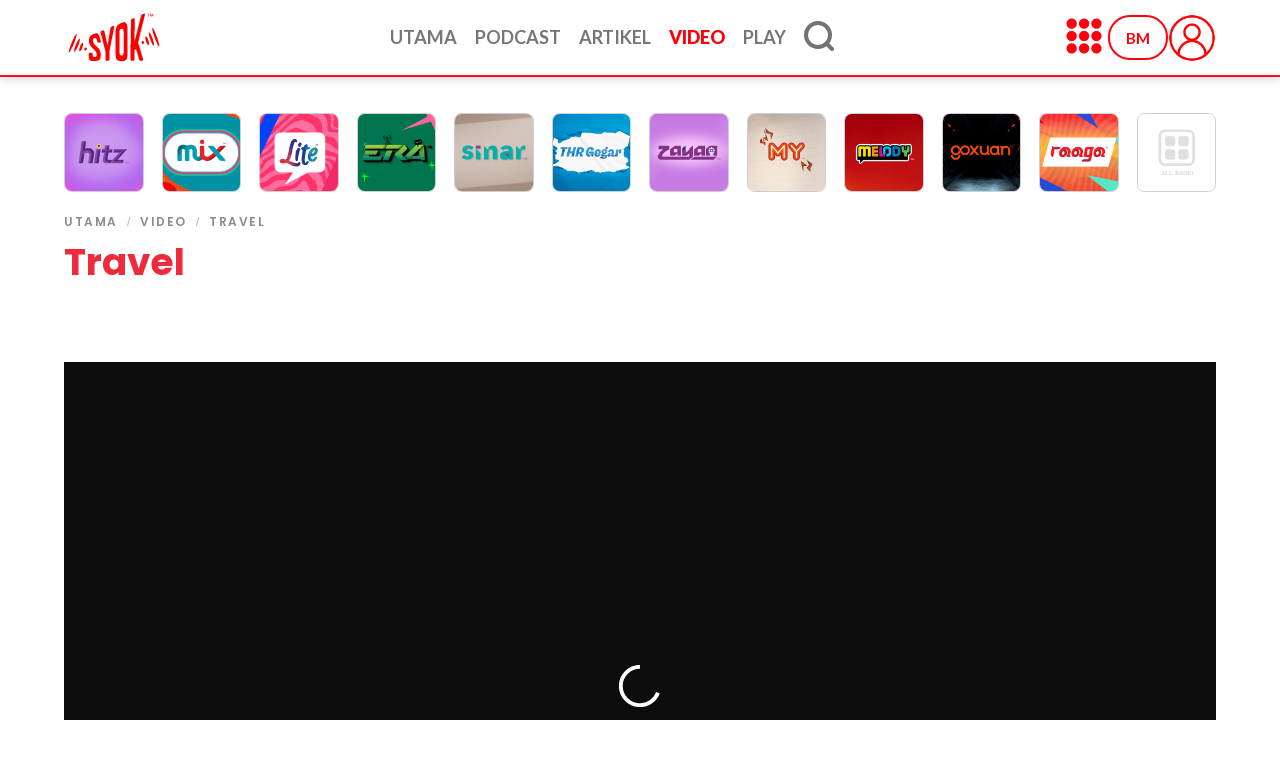

--- FILE ---
content_type: text/html; charset=utf-8
request_url: https://bm.syok.my/tengok-sini/syok-spot-klgcc?page=69
body_size: 20302
content:
<!DOCTYPE html>
<html  >
<head id="head"><title>
	SYOK SPOT: Jom Buka Puasa Dekat KLGCC! | SYOK
</title><meta charset="UTF-8" /> 
<meta charset="UTF-8">
    <meta name="viewport" content="width=device-width, initial-scale=1.0">
    <meta http-equiv="X-UA-Compatible" content="ie=edge">

    <link rel="stylesheet" href="https://media2.fishtank.my/app_themes/syok/syokweb/BM/assets/css/app.min.css">
<link rel="stylesheet" href="https://media2.fishtank.my/app_themes/syok/syokweb/BM/assets/css/smartbanner.css" type="text/css" media="screen">
    <link rel="stylesheet" href="https://use.fontawesome.com/releases/v5.8.1/css/all.css">
    <link href="https://fonts.googleapis.com/css?family=Roboto:400,500,700,700i,900,900i" rel="stylesheet">
<link href="https://fonts.googleapis.com/css?family=Oswald:400,500,600,700" rel="stylesheet">
    <link rel="shortcut icon" href="https://media2.fishtank.my/app_themes/syok/syokweb/BM/assets/images/syok-16x16.png" />

<style>
#back-to-top {
    position: fixed;
    bottom: 40px;
    right: 40px;
    z-index: 9999;
    width: 32px;
    height: 32px;
    text-align: center;
    line-height: 30px;
    background: rgba(235, 28, 54, .7);
    color: #444;
    cursor: pointer;
    border: 0;
    border-radius: 2px;
    text-decoration: none;
    transition: opacity 0.2s ease-out;
    opacity: 0;
}
#back-to-top:hover {
    background: rgba(235, 28, 54, 1);
}
#back-to-top.show {
    opacity: 1;
}
</style><!-- Site General -->
<meta name="title" content="SYOK SPOT: Jom Buka Puasa Dekat KLGCC! | Syok" />
<meta name="description" content="Salam bulan puasa! Geng SYOK kali ni nak ajak korang berbuka di Kuala Lumpur Golf Country Club & rasa macam macam juadah berbuka menarik!" />
<meta name="sponsored" content="False" />
<!-- SEO Settings -->
<meta name="googlebot" content="NOODP"> 
<meta name="robots" content="index,follow">

<!--<meta property="og:title" content="SYOK SPOT: Jom Buka Puasa Dekat KLGCC!" />
<meta property="og:image" content="https://media2.fishtank.my/media/syokbm/assets/special/syokhuawei-p50pro/untitled-design-22_4.png?ext=.png" />
<meta property="og:url" content="https://bm.syok.my/Tengok-Sini/SYOK-SPOT-KLGCC" />
<meta property="og:description" content="Salam bulan puasa! Geng SYOK kali ni nak ajak korang berbuka di Kuala Lumpur Golf Country Club & rasa macam macam juadah berbuka menarik!" />
<meta property="og:type" content="video" />-->
<meta name="twitter:card" content="summary_large_image" />
<meta name="twitter:title" content="SYOK SPOT: Jom Buka Puasa Dekat KLGCC!" />
<meta name="twitter:description" content="Salam bulan puasa! Geng SYOK kali ni nak ajak korang berbuka di Kuala Lumpur Golf Country Club & rasa macam macam juadah berbuka menarik!" />
<meta name="twitter:image" content="https://media2.fishtank.my/media/syokbm/assets/special/syokhuawei-p50pro/untitled-design-22_4.png?ext=.png" />
<!-- DMP Setup -->
<meta name="dmp_web_site_name" content="" />
<meta name="dmp_web_site_language" content="" />
<meta name="dmp_web_site_page" content="" />
<meta name="dmp_web_content_format" content="" />

<!-- GA Tag -->
<meta name="gaContentType" content="" />
<meta name="gaContentID" content="130246" />

<!-- SYOK SmartBanner configuration -->
<meta name="smartbanner:title" content="SYOK: Radio, Videos & Podcasts">
<meta name="smartbanner:author" content="Astro Radio Sdn Bhd">
<meta name="smartbanner:price" content="FREE">
<meta name="smartbanner:price-suffix-apple" content=" - On the App Store">
<meta name="smartbanner:price-suffix-google" content=" - In Google Play">
<meta name="smartbanner:icon-apple" content="https://media2.fishtank.my/app_themes/syok/assets/square_300x300_syok.png">
<meta name="smartbanner:icon-google" content="https://media2.fishtank.my/app_themes/syok/assets/square_300x300_syok.png">
<meta name="smartbanner:button" content="GET IT">
<meta name="smartbanner:button-url-apple" content="https://apps.apple.com/my/app/syok-radio-videos-podcasts/id325022755">
<meta name="smartbanner:button-url-google" content="https://play.google.com/store/apps/details?id=net.amp.era">
<meta name="smartbanner:enabled-platforms" content="android,ios">
<meta property="fb:pages" content="105973976403198" />
<!-- SYOK SmartBanner configuration -->
<script type="text/javascript" src="https://cdn.innity.net/admanager.js"></script>

<!-- Facebook Pixel Code -->
<script>
  !function(f,b,e,v,n,t,s)
  {if(f.fbq)return;n=f.fbq=function(){n.callMethod?
  n.callMethod.apply(n,arguments):n.queue.push(arguments)};
  if(!f._fbq)f._fbq=n;n.push=n;n.loaded=!0;n.version='2.0';
  n.queue=[];t=b.createElement(e);t.async=!0;
  t.src=v;s=b.getElementsByTagName(e)[0];
  s.parentNode.insertBefore(t,s)}(window, document,'script',
  'https://connect.facebook.net/en_US/fbevents.js');
  fbq('init', '521834491322983');
  fbq('track', 'PageView');
</script>
<noscript>
  <img height="1" width="1" style="display:none" 
       src="https://www.facebook.com/tr?id=521834491322983&ev=PageView&noscript=1"/>
</noscript>
<!-- End Facebook Pixel Code -->
<script>
(new Image()).src = "//sync.search.spotxchange.com/partner?source=270999&sync_limit=7";
</script>

<!-- Load DMP Script-->
<script>
/*  var url = window.location.host;
  var x = url.split('.')[0];
  var n = x.includes("eta");

  console.log('n val is:' + n);
  var regex = new RegExp(/^([a-z]+\:\/{2})?([\w-]+\.[\w-]+\.\w+)$/);
  if(n){*/
   // console.log('test in');
  var adobedtm = document.createElement('script');
  adobedtm.src = '//assets.adobedtm.com/2a6531107c75/7b7b8b41c6e8/launch-61c4967832cf.min.js';
  adobedtm.async='true';
  document.head.appendChild(adobedtm);
  //}
    
</script>
<script src="https://ajax.googleapis.com/ajax/libs/jquery/3.5.1/jquery.min.js"></script>
<!-- Load DMP Script--> 
<link href="https://media2.fishtank.my/media/syok/assets/favicon.ico" type="image/x-icon" rel="shortcut icon"/>
<link href="https://media2.fishtank.my/media/syok/assets/favicon.ico" type="image/x-icon" rel="icon"/>
<meta property="og:title" content="SYOK SPOT: Jom Buka Puasa Dekat KLGCC!" /><meta property="og:description" content="Salam bulan puasa! Geng SYOK kali ni nak ajak korang berbuka di Kuala Lumpur Golf Country Club &amp; rasa macam macam juadah berbuka menarik!" /><meta property="og:image" content="https://media2.fishtank.my/media/syokbm/assets/special/syokhuawei-p50pro/untitled-design-22_4.png?ext=.png" /><meta property="og:link" content="https://bm.syok.my/tengok-sini/syok-spot-klgcc?page=69" /><meta property="og:type" content="video" /><meta name="twitter:title" content="SYOK SPOT: Jom Buka Puasa Dekat KLGCC!" /><meta name="twitter:description" content="Salam bulan puasa! Geng SYOK kali ni nak ajak korang berbuka di Kuala Lumpur Golf Country Club &amp; rasa macam macam juadah berbuka menarik!" /><meta name="twitter:image" content="https://media2.fishtank.my/media/syokbm/assets/special/syokhuawei-p50pro/untitled-design-22_4.png?ext=.png" /><link href="/CMSPages/GetResource.ashx?_templates=26470;25978" type="text/css" rel="stylesheet"/>
<link href="/CMSPages/GetResource.ashx?_transformations=4000;3999" type="text/css" rel="stylesheet"/>
</head>
<body class="LTR Unknown ENUS ContentBody"  class='inside' ng-app="home" ng-jq id=inside>
    
    <form method="post" action="/tengok-sini/syok-spot-klgcc?page=69" id="form">
<input type="hidden" name="__CMSCsrfToken" id="__CMSCsrfToken" value="dwaaGhZT9M4UQSkd2FoAHKdUSQW7/osjYUjPgROSiK2sEfssOztzx9tlJmUj7MfoMpM8up1Se9g0OhdqGe27MOTuEYWFHfTKqyWscsFiohA=" />


<input type="hidden" name="lng" id="lng" value="en-US" />
<script type="text/javascript">
	//<![CDATA[

function PM_Postback(param) { if (window.top.HideScreenLockWarningAndSync) { window.top.HideScreenLockWarningAndSync(1080); } if(window.CMSContentManager) { CMSContentManager.allowSubmit = true; }; __doPostBack('m$am',param); }
function PM_Callback(param, callback, ctx) { if (window.top.HideScreenLockWarningAndSync) { window.top.HideScreenLockWarningAndSync(1080); }if (window.CMSContentManager) { CMSContentManager.storeContentChangedStatus(); };WebForm_DoCallback('m$am',param,callback,ctx,null,true); }
//]]>
</script>
<script type="text/javascript">
	//<![CDATA[
function BTC_Redir(url, target) {
    if (url != '') {
        if ((target == '_blank') || (target == '_new')) {
            window.open(url);
            return true;
        }
        else if (target == '_self') {
            this.location.href = url;
            return true;
        }
        else if (target != '') {
            var frame;if (parent && parent.frames) {
                                                                        frame = parent.frames[target];
                                                                    }
            try {
                if (!frame || (frame.CheckChanges && !frame.CheckChanges())) {
                    return false;
                }
            }
            catch (ex) {
                // When not a web page
            }
            frame.location.href = url;
            if (typeof (frame.focus) == 'function') {
                frame.focus();
            }
            return true;
        }
        else {
            parent.location.href = url;
            return true;
        }
    }

    return true;
}

function Get(id) {
    return document.getElementById(id);
}      

function SetClass(id, cl) {
    var el = Get(id);
    if (el != null) {
        el.className = cl;
    }
}
 
function BTC_SelTab(i, clientId, p) { 
    var elem = Get(clientId + '_SelectedTab'); 
    if (elem) { elem.value = i; }

    var old = Get(p + 'TabControlSelItemNo').value; 
    if (old != '') 
    { 
        try {
            SetClass(p + 'TabItem_'+ old, 'TabControl');
            SetClass(p + 'TabLeft_'+ old, 'TabControlLeft'); 
            SetClass(p + 'TabRight_'+ old, 'TabControlRight');
            SetClass(p + 'TabLink_'+ old, 'TabControlLink');
        } catch (e) {}
    } 

    // select chosen tab
    SetClass(p + 'TabItem_'+ i, 'TabControlSelected'); 
    SetClass(p + 'TabLeft_'+ i, 'TabControlSelectedLeft'); 
    SetClass(p + 'TabRight_'+ i, 'TabControlSelectedRight');

    Get(p + 'TabControlSelItemNo').value = i; 
    SetClass(p + 'TabLink_'+ i, 'TabControlLinkSelected');
}
//]]>
</script>
<script type="text/javascript">
	//<![CDATA[
function SelTab(i, frm, url) {
    if (BTC_Redir(url, frm)) {
        BTC_SelTab(i, 'p_lt_ctl00_TabMenu_tabElem', '');
        
    }
}
//]]>
</script>
<script type="text/javascript">
	//<![CDATA[
var nodeid = 130383;var _syokId = 408504;
//]]>
</script>
<script src="/ScriptResource.axd?d=NJmAwtEo3Ipnlaxl6CMhvm6syi-atkIMvbRTDKB5tqICxhwbiEAGSdoucv2fICEwMEyCmqUXgBv8nckW0klZT_475Z7i0_DqFoYjUu_cH-xVNnPjr-UMhK7Jr2oGQgooq7v3kZbsScD9cadhQbj6fgdan9fYv8xkBshw4DO4nZA1&amp;t=5c0e0825" type="text/javascript"></script>
<script type="text/javascript">
	//<![CDATA[

var CMS = CMS || {};
CMS.Application = {
  "language": "en",
  "imagesUrl": "/CMSPages/GetResource.ashx?image=%5bImages.zip%5d%2f",
  "isDebuggingEnabled": false,
  "applicationUrl": "/",
  "isDialog": false,
  "isRTL": "false"
};

//]]>
</script>
<input type="hidden" name="__VIEWSTATEGENERATOR" id="__VIEWSTATEGENERATOR" value="A5343185" />
    
    <div id="ctxM">

</div>
    
<a href="#" id="back-to-top" title="Back to top">&uarr;</a>
<!-- Google Tag Manager -->
<script>
  (function (w, d, s, l, i) {
    w[l] = w[l] || [];
    w[l].push({
      'gtm.start': new Date().getTime(),
      event: 'gtm.js'
    });
    var f = d.getElementsByTagName(s)[0],
        j = d.createElement(s),
        dl = l != 'dataLayer' ? '&l=' + l : '';
    j.async = true;
    j.src =
      'https://www.googletagmanager.com/gtm.js?id=' + i + dl;
    f.parentNode.insertBefore(j, f);
  })(window, document, 'script', 'dataLayer', 'GTM-PLTFP8W');
</script>
<!-- End Google Tag Manager -->

<!-- /142680780/ARSB_Syok/ARSB_Syok_ROS_Interstitial_OOP_BM -->
<div id='div-gpt-ad-1555577615890-0' data-isclientpage="False"></div>

<!-- /142680780/ARSB_Syok/ARSB_Syok_ROS_Catfish_OOP_BM -->
<div id='div-gpt-ad-1555577756550-0' data-isclientpage="False"></div>

<!-- STO Script -->



<!-- STO Script -->
<div class="modal fade ads-interstitials" id="interstitials" tabindex="-1" role="dialog" aria-labelledby="intersitial"
aria-hidden="true" style="display:none;">
  <div class="modal-dialog modal-interstitials">
    <div class="modal-content">
      <div id="div-gpt-ad-1555577052585-0" style="display: none;"
      data-isclientpage="False">
      </div>
      <a lang="en" theme="black" shadow="false" id="ytClose_dc_btn_sto" class="btn--close-ad"
      style="display:block;">
        <span class="btn btn-warning" style="margin-top: 10px; border-radius: 5px;">Tutup Iklan <i
          class="fa fa-times"></i></span>
        <img width="25" height="25" alt="Close Ad"
        src="https://www.gstatic.com/ads/ci/ytclosebutton/1/close_black.png">
      </a>
      <span id="interstitial-remaining-time" style="color: #fff;font-size: x-small;display:none;"></span>
    </div>
  </div>
</div>
<!-- End of STO Script -->

<!--<div id="myDiv">hidden div</div>-->
<!--ads-->
<section class="section-ads ads-masthead" style="">
  <div class="container-fluid">
    <div class="justify-content-center">
      <a lang="en" theme="black" shadow="false" id="ytClose_dc_btn" class="btn--close-ad">
        <span>Tutup Iklan</span>
        <img width="25" height="25" alt="Close Ad" src="https://www.gstatic.com/ads/ci/ytclosebutton/1/close_black.png">
      </a>
      <!-- /142680780/ARSB_Syok/ARSB_Syok_ROS_Masthead_970x250_300x300_BM -->
      <div id='div-gpt-ad-1555573678645-0' data-isclientpage="False">
        
        
      </div>
      
    </div>
  </div>
</section>

<!--ads end-->


<nav role="navigation" aria-label="main navigation" class="navbar navbar is-fixed-top has-navbar-centered">
    <div class="container">
    <div class="navbar-brand">
      <a class="navbar-item syok-logo"><img src="https://syok.my/syoklogo-tm-white.svg" style="min-height: 2rem;" alt="Syok"></a>
      <a role="button" aria-label="menu" class="navbar-burger burger"><span aria-hidden="true"></span><span aria-hidden="true"></span><span aria-hidden="true"></span></a>
    </div>
    <div class="navbar-menu d-none d-md-flex">
        <div class="navbar-start">
            <a class="navbar-item" href="https://bm.syok.my/home">UTAMA</a>
            <a class="navbar-item" href="https://bm.syok.my/podcast">PODCAST</a>
            <a class="navbar-item" href="https://bm.syok.my/article">ARTIKEL</a>
            <a class="navbar-item" href="https://bm.syok.my/video">VIDEOS</a>
            <a class="navbar-item" href="https://bm.syok.my/play">PLAY</a>
        </div>
    <div class="navbar-end">
        <div class="navbar-item">
            <div class="buttons">
                <ul class="language-dropdown">
                    <li>
                        <button class="navbar-right-button is-clickable">BM</button></li>
                    <li>
                        <button class="navbar-right-button is-clickable second-button is-hidden">ENG</button>
                    </li>
                    <li>
                        <button class="navbar-right-button is-clickable third-button is-hidden">CHI</button>
                    </li>
                </ul>
            </div>
        </div>
    </div>
    </div>
</div>
</nav>
  
  <!-- webplayer -->
  <!-- slick js 
  <link rel="stylesheet" type="text/css" href="https://media2.fishtank.my/app_themes/syok/assets/slickjs/slick.css" />
  
  <nav class="radioplayer">
   <!-- <div class="container listen">Listen now! Click below:</div>
    <div class="container">
      <div class="radioslider-arrow"></div>
      <div class="row radioslider">
        <!-- <a onclick="PopupCenter('https://listen.euro.syok.my/?v=2','xtf','800','650');" value="PopupCenter"
class="webplayer euro text-center col-1" target="blank">
<img src="https://media2.fishtank.my/syokpublisherlogo/olympics/revised/240x240.png" alt=""
class="img-fluid stationlogo">
</a> 
        <a onclick="PopupCenter('https://audio1.syok.my/era','xtf','800','650');" value="PopupCenter"
        class="webplayer era text-center col-1" target="blank">
          <img src="https://media2.fishtank.my/media/syokenglish/assets/logo station/logo-era-2x.png" alt=""
          class="img-fluid stationlogo">
        </a>
        <a onclick="PopupCenter('https://audio1.syok.my/sinar','xtf','800','650');" value="PopupCenter"
        class="webplayer sinar text-center col-1" target="blank">
          <img src="https://media2.fishtank.my/media/syokenglish/assets/logo station/logo-sinar-2x.png" alt=""
          class="img-fluid stationlogo">
        </a>
        <a onclick="PopupCenter('https://audio1.syok.my/gegar','xtf','800','650');" value="PopupCenter"
        class="webplayer gegar text-center col-1" target="blank">
          <img src="https://media2.fishtank.my/media/syokenglish/assets/logo station/logo-gegar-2x.png" alt=""
          class="img-fluid stationlogo">
        </a>
        <a onclick="PopupCenter('https://audio1.syok.my/zayan','xtf','800','650');" value="PopupCenter"
        class="webplayer zayan text-center col-1" target="blank">
          <img src="https://media2.fishtank.my/media/syokenglish/assets/logo station/logo-zayan-2x.png" alt=""
          class="img-fluid stationlogo">
        </a>
        <a onclick="PopupCenter('https://audio1.syok.my/hitz','xtf','800','650');" value="PopupCenter"
        class="webplayer hitz text-center col-1" target="blank">
          <img src="https://media2.fishtank.my/media/syokenglish/assets/logo station/logo-hitz-2x.png" alt=""
          class="img-fluid stationlogo">
        </a>
        <a onclick="PopupCenter('https://audio1.syok.my/mix','xtf','800','650');" value="PopupCenter"
        class="webplayer mix text-center col-1" target="blank">
          <img src="https://media2.fishtank.my/media/syokenglish/assets/logo station/logo-mix-2x.png" alt=""
          class="img-fluid stationlogo">
        </a>
        <a onclick="PopupCenter('https://audio1.syok.my/lite','xtf','800','650');" value="PopupCenter"
        class="webplayer lite text-center col-1" target="blank">
          <img src="https://media2.fishtank.my/media/syokenglish/assets/logo station/logo-lite-2x.png" alt=""
          class="img-fluid stationlogo">
        </a>
        <a onclick="PopupCenter('https://audio1.syok.my/raaga','xtf','800','650');" value="PopupCenter"
        class="webplayer raaga text-center col-1" target="blank">
          <img src="https://media2.fishtank.my/media/syokenglish/assets/logo station/logo-raaga-2x.png" alt=""
          class="img-fluid stationlogo">
        </a>
        <a onclick="PopupCenter('https://audio1.syok.my/myfm','xtf','800','650');" value="PopupCenter"
        class="webplayer my text-center col-1" target="blank">
          <img src="https://media2.fishtank.my/media/syokenglish/assets/logo station/logo-my-2x.png" alt=""
          class="img-fluid stationlogo">
        </a>
        <a onclick="PopupCenter('https://audio1.syok.my/melody','xtf','800','650');" value="PopupCenter"
        class="webplayer melody text-center col-1" target="blank">
          <img src="https://media2.fishtank.my/media/syokenglish/assets/logo station/logo-melody-2x.png" alt=""
          class="img-fluid stationlogo">
        </a>
        <a onclick="PopupCenter('https://audio1.syok.my/goxuan','xtf','800','650');" value="PopupCenter"
        class="webplayer goxuan text-center col-1" target="blank">
          <img src="https://media2.fishtank.my/media/syokenglish/assets/logo station/logo-goxuan-2x.png" alt=""
          class="img-fluid stationlogo">
        </a>
        <!-- end stations -->
        <!-- start EM stations -->
        <!--
        <a onclick="PopupCenter('https://dengarkk.era.je/?v=2','xtf','800','650');" value="PopupCenter"
        class="webplayer era text-center col-1" target="blank">
          <img src="https://media2.fishtank.my/media/syokenglish/assets/logo station/logo-era-sabah.png" alt=""
          class="img-fluid stationlogo">
        </a>
        <a onclick="PopupCenter('https://dengarkk.hitz.com.my/?v=2','xtf','800','650');" value="PopupCenter"
        class="webplayer hitz text-center col-1" target="blank">
          <img src="https://media2.fishtank.my/media/syokenglish/assets/logo station/logo-hitz-sabah.png" alt=""
          class="img-fluid stationlogo">
        </a>
        <a onclick="PopupCenter('https://dengarkk.my.com.my/?v=2','xtf','800','650');" value="PopupCenter"
        class="webplayer my text-center col-1" target="blank">
          <img src="https://media2.fishtank.my/media/syokenglish/assets/logo station/logo-my-sabah.png" alt=""
          class="img-fluid stationlogo">
        </a>
        <a onclick="PopupCenter('https://dengarkch.era.je/?v=2','xtf','800','650');" value="PopupCenter"
        class="webplayer era text-center col-1" target="blank">
          <img src="https://media2.fishtank.my/media/syokenglish/assets/logo station/logo-era-sarawak.png" alt=""
          class="img-fluid stationlogo">
        </a>
        <a onclick="PopupCenter('https://dengarkch.hitz.com.my/?v=2','xtf','800','650');" value="PopupCenter"
        class="webplayer hitz text-center col-1" target="blank">
          <img src="https://media2.fishtank.my/media/syokenglish/assets/logo station/logo-hitz-sarawak.png" alt=""
          class="img-fluid stationlogo">
        </a>
        <a onclick="PopupCenter('https://dengarkch.my.com.my/?v=2','xtf','800','650');" value="PopupCenter"
        class="webplayer my text-center col-1" target="blank">
          <img src="https://media2.fishtank.my/media/syokenglish/assets/logo station/logo-my-sarawak.png" alt=""
          class="img-fluid stationlogo">
        </a>
        
        
        <a onclick="PopupCenter('https://dengar.bayu.syok.my/?v=2','xtf','800','650');" value="PopupCenter"
        class="webplayer bayu text-center col-1" target="blank">
          <img src="https://media2.fishtank.my/media/syokenglish/assets/logo%20station/logo-syok-bayu.png" alt=""
          class="img-fluid stationlogo">
        </a>
        <a onclick="PopupCenter('https://listen.gold.syok.my/?v=2','xtf','800','650');" value="PopupCenter"
        class="webplayer gold text-center col-1" target="blank">
          <img src="https://media2.fishtank.my/media/syokenglish/assets/logo%20station/logo-syok-gold.png" alt=""
          class="img-fluid stationlogo">
        </a>
        <a onclick="PopupCenter('https://listen.indiabeat.syok.my/?v=2','xtf','800','650');" value="PopupCenter"
        class="webplayer indiabeat text-center col-1" target="blank">
          <img src="https://media2.fishtank.my/media/syokenglish/assets/logo%20station/logo-syok-indiabeat.png" alt=""
          class="img-fluid stationlogo">
        </a>
        <a onclick="PopupCenter('https://listen.jazz.syok.my/?v=2','xtf','800','650');" value="PopupCenter"
        class="webplayer jazz text-center col-1" target="blank">
          <img src="https://media2.fishtank.my/media/syokenglish/assets/logo%20station/logo-syok-jazz.png" alt=""
          class="img-fluid stationlogo">
        </a>
        <a onclick="PopupCenter('https://dengar.kenyalang.syok.my/?v=2','xtf','800','650');" value="PopupCenter"
        class="webplayer kenyalang text-center col-1" target="blank">
          <img src="https://media2.fishtank.my/media/syokenglish/assets/logo%20station/logo-syok-kenyalang.png" alt=""
          class="img-fluid stationlogo">
        </a>
        <a onclick="PopupCenter('https://listen.opus.syok.my/?v=2','xtf','800','650');" value="PopupCenter"
        class="webplayer opus text-center col-1" target="blank">
          <img src="https://media2.fishtank.my/media/syokenglish/assets/logo%20station/logo-syok-opus.png" alt=""
          class="img-fluid stationlogo">
        </a>
        <a onclick="PopupCenter('https://listen.osai.syok.my/?v=2','xtf','800','650');" value="PopupCenter"
        class="webplayer osai text-center col-1" target="blank">
          <img src="https://media2.fishtank.my/media/syokenglish/assets/logo%20station/logo-syok-os.png" alt=""
          class="img-fluid stationlogo">
        </a>
        <a onclick="PopupCenter('https://listen.classicrock.syok.my/?v=2','xtf','800','650');" value="PopupCenter"
        class="webplayer classicrock text-center col-1" target="blank">
          <img src="https://media2.fishtank.my/media/syokenglish/assets/logo%20station/logo-syok-rock.png" alt=""
          class="img-fluid stationlogo">
        </a>-->
        <!-- end dtu -->
        <!-- start arena -->
        <!-- <a onclick="PopupCenter('https://dengar.arena.my/?v=2','xtf','800','650');" value="PopupCenter"
        class="webplayer arena text-center col-1" target="blank">
          <img src="https://media2.fishtank.my/media/syokenglish/assets/logo%20station/logo-arena-radio.png" alt=""
          class="img-fluid stationlogo">
        </a> -->
      </div>
    </div>
  </nav>
  <!-- end webplayer -->
  <!--webplayer popup script-->
  <script>
    function PopupCenter(url, title, w, h) {
      // Fixes dual-screen position                         Most browsers      Firefox  
      var dualScreenLeft = window.screenLeft != undefined ? window.screenLeft : screen.left;
      var dualScreenTop = window.screenTop != undefined ? window.screenTop : screen.top;
      
      width = window.innerWidth ? window.innerWidth : document.documentElement.clientWidth ? document.documentElement
        .clientWidth : screen.width;
      height = window.innerHeight ? window.innerHeight : document.documentElement.clientHeight ? document.documentElement
        .clientHeight : screen.height;
      
      var left = ((width / 2) - (w / 2)) + dualScreenLeft;
      var top = ((height / 2) - (h / 2)) + dualScreenTop;
      var newWindow = window.open(url, title, 'scrollbars=yes, width=' + w + ', height=' + h + ', top=' + top +
                                  ', left=' + left);
      
      // Puts focus on the newWindow  
      if (window.focus) {
        newWindow.focus();
      }
    }
  </script>
  
  
  <!-- navigation menu-->
  
  <!--<div class="container">
    <div class="main-menu">
      <nav class="nav d-flex justify-content-center">
        <input type="hidden" id="TabControlSelItemNo" value="8" /><input type="hidden" name="p_lt_ctl00_TabMenu_tabElem_SelectedTab" id="p_lt_ctl00_TabMenu_tabElem_SelectedTab" value="8" /><table cellspacing="0" class="TabControlTable" ><tr class="TabControlRow"><td id="TabLeft_0" class="TabControlLeft">&nbsp;</td><td id="TabItem_0" class="TabControl" ><a id="TabLink_0" class="TabControlLink" href="/podcast-sponsorship-packages">podcast sponsorship packages</a></td>
<td id="TabRight_0" class="TabControlRight">&nbsp;</td><td id="TabLeft_1" class="TabControlLeft">&nbsp;</td><td id="TabItem_1" class="TabControl" ><a id="TabLink_1" class="TabControlLink" href="/syok-fest-kita">SYOK FEST KITA</a></td>
<td id="TabRight_1" class="TabControlRight">&nbsp;</td><td id="TabLeft_2" class="TabControlLeft">&nbsp;</td><td id="TabItem_2" class="TabControl" ><a id="TabLink_2" class="TabControlLink" href="/info">Info</a></td>
<td id="TabRight_2" class="TabControlRight">&nbsp;</td><td id="TabLeft_3" class="TabControlLeft">&nbsp;</td><td id="TabItem_3" class="TabControl" ><a id="TabLink_3" class="TabControlLink" href="/lokal">Lokal</a></td>
<td id="TabRight_3" class="TabControlRight">&nbsp;</td><td id="TabLeft_4" class="TabControlLeft">&nbsp;</td><td id="TabItem_4" class="TabControl" ><a id="TabLink_4" class="TabControlLink" href="/pelik-tapi-benar">Pelik Tapi Benar</a></td>
<td id="TabRight_4" class="TabControlRight">&nbsp;</td><td id="TabLeft_5" class="TabControlLeft">&nbsp;</td><td id="TabItem_5" class="TabControl" ><a id="TabLink_5" class="TabControlLink" href="/seram">Seram</a></td>
<td id="TabRight_5" class="TabControlRight">&nbsp;</td><td id="TabLeft_6" class="TabControlLeft">&nbsp;</td><td id="TabItem_6" class="TabControl" ><a id="TabLink_6" class="TabControlLink" href="/inspirasi">Inspirasi</a></td>
<td id="TabRight_6" class="TabControlRight">&nbsp;</td><td id="TabLeft_7" class="TabControlLeft">&nbsp;</td><td id="TabItem_7" class="TabControl" ><a id="TabLink_7" class="TabControlLink" href="/kongsi-tips">Kongsi Tips</a></td>
<td id="TabRight_7" class="TabControlRight">&nbsp;</td><td id="TabLeft_8" class="TabControlSelectedLeft">&nbsp;</td><td id="TabItem_8" class="TabControlSelected" ><a id="TabLink_8" class="TabControlLinkSelected" href="/tengok-sini">Tengok Sini</a></td>
<td id="TabRight_8" class="TabControlSelectedRight">&nbsp;</td><td id="TabLeft_9" class="TabControlLeft">&nbsp;</td><td id="TabItem_9" class="TabControl" ><a id="TabLink_9" class="TabControlLink" href="/podcast">Podcast</a></td>
<td id="TabRight_9" class="TabControlRight">&nbsp;</td><td id="TabLeft_10" class="TabControlLeft">&nbsp;</td><td id="TabItem_10" class="TabControl" ><a id="TabLink_10" class="TabControlLink" href="/peraduan">Peraduan</a></td>
<td id="TabRight_10" class="TabControlRight">&nbsp;</td><td id="TabLeft_11" class="TabControlLeft">&nbsp;</td><td id="TabItem_11" class="TabControl" ><a id="TabLink_11" class="TabControlLink" href="/berita">Berita</a></td>
<td id="TabRight_11" class="TabControlRight">&nbsp;</td><td id="TabLeft_12" class="TabControlLeft">&nbsp;</td><td id="TabItem_12" class="TabControl" ><a id="TabLink_12" class="TabControlLink" href="/app">App</a></td>
<td id="TabRight_12" class="TabControlRight">&nbsp;</td><td id="TabLeft_13" class="TabControlLeft">&nbsp;</td><td id="TabItem_13" class="TabControl" ><a id="TabLink_13" class="TabControlLink" href="/team-kami">Team Kami</a></td>
<td id="TabRight_13" class="TabControlRight">&nbsp;</td><td id="TabLeft_14" class="TabControlLeft">&nbsp;</td><td id="TabItem_14" class="TabControl" ><a id="TabLink_14" class="TabControlLink" href="/our-awards">Our Awards</a></td>
<td id="TabRight_14" class="TabControlRight">&nbsp;</td><td id="TabLeft_15" class="TabControlLeft">&nbsp;</td><td id="TabItem_15" class="TabControl" ><a id="TabLink_15" class="TabControlLink" href="/tentang-kami">Tentang Kami</a></td>
<td id="TabRight_15" class="TabControlRight">&nbsp;</td><td id="TabLeft_16" class="TabControlLeft">&nbsp;</td><td id="TabItem_16" class="TabControl" ><a id="TabLink_16" class="TabControlLink" href="/syok-x-the-world-of-dc-exhibition">SYOK x The World of DC Exhibition</a></td>
<td id="TabRight_16" class="TabControlRight">&nbsp;</td></tr>
</table>


        
      </nav>
    </div>
  </div>-->
  <!-- end navigation-->
  
</header> <!-- end header -->


<!--<div class="topBlock">-->

<!--</div>-->
<!--<div class="mainBlock"> -->


<div class="container">
  <div class="row justify-content-center my-3">
    <!-- /6273129/ARSB_Syok/ARSB_Syok_ROS_Leaderboard_728x90_970x90_900x90_320x50_BM_Section_1 -->
    <div id='div-gpt-ad-1555576583061-0'></div>
  </div>
</div>

<div class="wrapper" ng-controller="insideCtrl">
  <section class="videos">
    <div class="container syok-vid-wrap">
      <div class="row">
        <style>
span.bot-nav-soc-but.fab.fa-twitter:hover {
    background: #1da1f2;
}
</style>

<div class="col-md-12 syok-vid">
  
  <div id="video-featured" class="video-featured" data-type="video-vod" data-vodmediaid="1960505" data-value="https://media2.fishtank.my/files/syokbm/04/04b82088-30b6-4f50-ad83-16467906a5f5.mp4"></div>
  <div id="video130383" data-type="video" data-value="https://media2.fishtank.my/files/syokbm/04/04b82088-30b6-4f50-ad83-16467906a5f5.mp4"></div>
  
</div>

<div class="col-md-12 syok-vid-wide-text">
  <div class="cat-date-wrap">
    <span class="small-cat">Tengok-Sini </span>
    <span class="small-date">01 Apr 2022</span>
  </div>
  
  <!--<div class="syok-cat-date-wrap">

<a class="syok-post-cat-link" href="#"><span class="syok-cd-cat">Tengok-Sini / 01 Apr 2022</span></a>
</div>-->
  
  <a href="/Tengok-Sini/SYOK-SPOT-KLGCC" class="link">
    <h1 class="syok-post-title mvp-vid-wide-title left entry-title" itemprop="headline">SYOK SPOT: Jom Buka Puasa Dekat KLGCC!</h1>
  </a>
  <span class="syok-post-excerpt left">
    <p>Salam bulan puasa! Geng SYOK kali ni nak ajak korang berbuka di Kuala Lumpur Golf Country Club & rasa macam macam juadah berbuka menarik!</p>
  </span>
  
  
  <div id="foot-soc">
    <div class="foot-soc-list">
      
      
      <a href="https://www.facebook.com/sharer/sharer.php?u=&amp;t=" onclick="window.open('https://www.facebook.com/sharer/sharer.php?u=' + encodeURIComponent(document.URL) + '&amp;t=' + encodeURIComponent(document.URL)); return false;" target="_blank" title="Share on Facebook">
        <span class="bot-nav-soc-but fab fa-facebook-f"></span>
      </a>
      <a href="https://twitter.com/intent/tweet?" onclick="window.open('https://twitter.com/intent/tweet?text=%20Check%20up%20this%20awesome%20content' + encodeURIComponent(document.title) + ':%20 ' + encodeURIComponent(document.URL)); return false;" target="_blank" title="Tweet">
        <span class="bot-nav-soc-but fab fa-twitter"></span></a>
      <a href=""><span class="bot-nav-soc-but fas fa-link"></span></a>
    </div>
  </div>
  
  
  
  
</div>






      </div>
      
    </div>
  </section>
  
  <div class="container related-video" ng-cloak>
    <h1 class="related-video">VIDEO TERKINI</h1>
    
    
    
    <!--<ul class="row related-video-listing" ng-init="loadVideobyCategory('all')">
      <li class="related-video-item col-md-6 col-lg-4" ng-repeat="video in VideobyCategory | limitTo : videolimit : 1">
        <div class="related-video-image">
          <a href="{{recent.link}}">
            <img ng-src="{{recent.LandscapeImage}}" alt="{{recent.name}}" class="img-fluid">
          </a>
        </div>
        <div class="related-video-body">
          <div class="cat-date-wrap">
            <span class="small-cat">Tengok-Sini</span>
            <span class="small-date"> {{recent.DocumentPublishFrom | date:"dd MMMM yyyy h:mma"}}</span>
          </div>
          <a href="{{recent.link}}">
            <h3 class="related-video-title">{{recent.name}}</h3>
          </a>
        </div>
      </li>
    </ul>-->
    
    <ul class="row related-video-listing">


      <li class="related-video-item col-6 col-md-3">
        <div class="related-video-image">
          <a href="/Tengok-Sini/Cabaran-WFH-Edisi-5">
            <img src="//media2.fishtank.my/media/syokbm/assets/gambar-artikel/untitled-1.png?ext=.png" alt="Cabaran WFH - Teka Gambar Zoom, ''Eleh Senang Je Ni...''" class="img-fluid">
              <div class="vid-box">
                <i class="video-but fas fa-2 fa-play" aria-hidden="true"></i>
              </div>
          </a>
        </div>
        <div class="related-video-body">
          <div class="cat-date-wrap">
            <span class="small-cat">Tengok-Sini </span>
            <span class="small-date">03 Mar 2021</span>
          </div>
          <a href="/Tengok-Sini/Cabaran-WFH-Edisi-5">
            <h3 class="related-video-title">Cabaran WFH - Teka Gambar Zoom, ''Eleh Senang Je Ni...''</h3>
          </a>
        </div>
      </li>



      <li class="related-video-item col-6 col-md-3">
        <div class="related-video-image">
          <a href="/Tengok-Sini/Dapur-SYOK-Baked-Milk-and-Cheese-Pudding">
            <img src="//media2.fishtank.my/media/syokbm/assets/gambar-artikel/pudding640.png?ext=.png" alt="Dapur SYOK: Jom Try Buat Baked Milk and Cheese Puding" class="img-fluid">
              <div class="vid-box">
                <i class="video-but fas fa-2 fa-play" aria-hidden="true"></i>
              </div>
          </a>
        </div>
        <div class="related-video-body">
          <div class="cat-date-wrap">
            <span class="small-cat">Tengok-Sini </span>
            <span class="small-date">01 Mar 2021</span>
          </div>
          <a href="/Tengok-Sini/Dapur-SYOK-Baked-Milk-and-Cheese-Pudding">
            <h3 class="related-video-title">Dapur SYOK: Jom Try Buat Baked Milk and Cheese Puding</h3>
          </a>
        </div>
      </li>



      <li class="related-video-item col-6 col-md-3">
        <div class="related-video-image">
          <a href="/Tengok-Sini/Siapa-Kata-Tak-Boleh-Buat-Bersama-Gary-Dari-Dapur-">
            <img src="//media2.fishtank.my/media/syokbm/assets/gambar-artikel/gary640.png?ext=.png" alt="SYOK Siapa Kata Tak Boleh Buat : Gary, Anak Kabin Kapal Penerbangan" class="img-fluid">
              <div class="vid-box">
                <i class="video-but fas fa-2 fa-play" aria-hidden="true"></i>
              </div>
          </a>
        </div>
        <div class="related-video-body">
          <div class="cat-date-wrap">
            <span class="small-cat">Tengok-Sini </span>
            <span class="small-date">28 Feb 2021</span>
          </div>
          <a href="/Tengok-Sini/Siapa-Kata-Tak-Boleh-Buat-Bersama-Gary-Dari-Dapur-">
            <h3 class="related-video-title">SYOK Siapa Kata Tak Boleh Buat : Gary, Anak Kabin Kapal Penerbangan</h3>
          </a>
        </div>
      </li>



      <li class="related-video-item col-6 col-md-3">
        <div class="related-video-image">
          <a href="/Tengok-Sini/Cabaran-WFH-Edisi-4">
            <img src="//media2.fishtank.my/media/syokbm/assets/gambar-artikel/gibberish640.png?ext=.png" alt="Cabaran WFH - Guess The Gibberish!" class="img-fluid">
              <div class="vid-box">
                <i class="video-but fas fa-2 fa-play" aria-hidden="true"></i>
              </div>
          </a>
        </div>
        <div class="related-video-body">
          <div class="cat-date-wrap">
            <span class="small-cat">Tengok-Sini </span>
            <span class="small-date">24 Feb 2021</span>
          </div>
          <a href="/Tengok-Sini/Cabaran-WFH-Edisi-4">
            <h3 class="related-video-title">Cabaran WFH - Guess The Gibberish!</h3>
          </a>
        </div>
      </li>



      <li class="related-video-item col-6 col-md-3">
        <div class="related-video-image">
          <a href="/Tengok-Sini/Dapur-SYOK-Dumpling">
            <img src="//media2.fishtank.my/media/syokbm/assets/gambar-artikel/dumpling640.png?ext=.png" alt="Dapur SYOK: Resipi Rice Paper Shrimp Dumpling" class="img-fluid">
              <div class="vid-box">
                <i class="video-but fas fa-2 fa-play" aria-hidden="true"></i>
              </div>
          </a>
        </div>
        <div class="related-video-body">
          <div class="cat-date-wrap">
            <span class="small-cat">Tengok-Sini </span>
            <span class="small-date">22 Feb 2021</span>
          </div>
          <a href="/Tengok-Sini/Dapur-SYOK-Dumpling">
            <h3 class="related-video-title">Dapur SYOK: Resipi Rice Paper Shrimp Dumpling</h3>
          </a>
        </div>
      </li>



      <li class="related-video-item col-6 col-md-3">
        <div class="related-video-image">
          <a href="/Tengok-Sini/Siapa-Kata-Tak-Boleh-Buat-Bersama-Kavie-Penjual-Te">
            <img src="//media2.fishtank.my/media/syokbm/assets/gambar-artikel/kavie640.png?ext=.png" alt="SYOK Siapa Kata Tak Boleh Buat - Kavie, Graduan Engineering Penjual Teh Masala" class="img-fluid">
              <div class="vid-box">
                <i class="video-but fas fa-2 fa-play" aria-hidden="true"></i>
              </div>
          </a>
        </div>
        <div class="related-video-body">
          <div class="cat-date-wrap">
            <span class="small-cat">Tengok-Sini </span>
            <span class="small-date">20 Feb 2021</span>
          </div>
          <a href="/Tengok-Sini/Siapa-Kata-Tak-Boleh-Buat-Bersama-Kavie-Penjual-Te">
            <h3 class="related-video-title">SYOK Siapa Kata Tak Boleh Buat - Kavie, Graduan Engineering Penjual Teh Masala</h3>
          </a>
        </div>
      </li>



      <li class="related-video-item col-6 col-md-3">
        <div class="related-video-image">
          <a href="/Tengok-Sini/Kelas-Prep-SYOK-Sains-SPM">
            <img src="//media2.fishtank.my/media/syokbm/assets/gambar-artikel/sains640.png?ext=.png" alt="Kelas Prep SYOK -  Jom Ulangkaji Subjek Sains SPM" class="img-fluid">
              <div class="vid-box">
                <i class="video-but fas fa-2 fa-play" aria-hidden="true"></i>
              </div>
          </a>
        </div>
        <div class="related-video-body">
          <div class="cat-date-wrap">
            <span class="small-cat">Tengok-Sini </span>
            <span class="small-date">18 Feb 2021</span>
          </div>
          <a href="/Tengok-Sini/Kelas-Prep-SYOK-Sains-SPM">
            <h3 class="related-video-title">Kelas Prep SYOK -  Jom Ulangkaji Subjek Sains SPM</h3>
          </a>
        </div>
      </li>



      <li class="related-video-item col-6 col-md-3">
        <div class="related-video-image">
          <a href="/Tengok-Sini/Cabaran-WFH-Edisi-3">
            <img src="//media2.fishtank.my/media/syokbm/assets/gambar-artikel/katakpuru640.png?ext=.png" alt="Cabaran WFH - Teka Katak Puru Menyanyi " class="img-fluid">
              <div class="vid-box">
                <i class="video-but fas fa-2 fa-play" aria-hidden="true"></i>
              </div>
          </a>
        </div>
        <div class="related-video-body">
          <div class="cat-date-wrap">
            <span class="small-cat">Tengok-Sini </span>
            <span class="small-date">17 Feb 2021</span>
          </div>
          <a href="/Tengok-Sini/Cabaran-WFH-Edisi-3">
            <h3 class="related-video-title">Cabaran WFH - Teka Katak Puru Menyanyi </h3>
          </a>
        </div>
      </li>

<!--<ul class="row related-video-listing">-->
<style>.PagerResults { display: none;}</style>
<div style="display: block; margin-left: auto; margin-right: auto; text-align: center;"><div class="PagerControl"><div style="padding-bottom:4px;padding-top:4px;font-weight: bold;" class="PagerResults">Displaying results  545-552 (of 754)</div><div class="PagerNumberArea"><span>&nbsp;<a href="/tengok-sini/syok-spot-klgcc">|&lt;</a>&nbsp;&nbsp;<a href="/tengok-sini/syok-spot-klgcc?page=68" class="UnselectedPrev">&lt;</a>&nbsp;</span><span style="padding-left:5px;"></span><span>&nbsp;<a href="/tengok-sini/syok-spot-klgcc?page=65"   class="UnselectedPage">65</a> - <a href="/tengok-sini/syok-spot-klgcc?page=66"   class="UnselectedPage">66</a> - <a href="/tengok-sini/syok-spot-klgcc?page=67"   class="UnselectedPage">67</a> - <a href="/tengok-sini/syok-spot-klgcc?page=68"   class="UnselectedPage">68</a> - <span class="SelectedPage">69</span> - <a href="/tengok-sini/syok-spot-klgcc?page=70"   class="UnselectedPage">70</a> - <a href="/tengok-sini/syok-spot-klgcc?page=71"   class="UnselectedPage">71</a> - <a href="/tengok-sini/syok-spot-klgcc?page=72"   class="UnselectedPage">72</a> - <a href="/tengok-sini/syok-spot-klgcc?page=73"   class="UnselectedPage">73</a> - <a href="/tengok-sini/syok-spot-klgcc?page=74"   class="UnselectedPage">74</a>&nbsp;</span><span style="padding-left:10px;"></span><span>&nbsp;<a href="/tengok-sini/syok-spot-klgcc?page=70" class="UnselectedNext">&gt;</a>&nbsp;&nbsp;<a href="/tengok-sini/syok-spot-klgcc?page=95">&gt;|</a>&nbsp;</span></div></div><!--</ul>-->
</div><input type="hidden" value="69" name="p_lt_ctl01_pageplaceholder_p_lt_ctl01_Repeater1_repItems_pager_cpage" /><div id="p_lt_ctl01_pageplaceholder_p_lt_ctl01_Repeater1_repItems_pager">

</div>
</u>
  </div>
  
</div>

<!-- deeplink video start -->
<script type="text/javascript">
 if((typeof window.orientation !== "undefined") || (navigator.userAgent.indexOf('IEMobile') !== -1)){ //mobile only
   var full = window.location.host;
    var parts = full.split('.');
    var sub = parts[0];
    if (sub != 'beta')
    {
      var nodeId = '130383';
      console.log('testing nodeid: ' + nodeId);
        window.onload = function() {
            window.location = 'syok://video/'+nodeId;
        }
    }
  }
  
  var currUrl = window.location.href;
  var result = currUrl.includes("zeta-ms");
  console.log("currUrl: " + currUrl);
  console.log("result: " + result);
  console.log("syokId: " + _syokId);
  var newUrl = "https://bm.syok.my/video/" + _syokId;
  console.log("newUrl: " + newUrl);
  
  if(result == false){
      window.location.replace(newUrl);
  }   
  
</script>
<!-- deeplink end -->







<!-- </div>-->

<!-- FOOTER -->
<footer class="footer">
<div class="content container">
<div class="columns">
<div class="column first-column is-3">
  <img src="https://media2.fishtank.my/app_themes/hitz/assets/images/logo-astroradio.svg" alt="Astro Audio" class="astro-audio-logo"> 
  <p>All Asia Broadcast Centre, Technology Park Malaysia,</p>
  <p>Lebuhraya Puchong-Sg. Besi, Bukit Jalil,</p>
  <p>57000 Kuala Lumpur.</p>
  <br/>
  <p>Tel: 03-95438888, Fax: 03-9543 5675</p>
  <p>(Monday to Friday, 9am - 6pm)</p>
  <p style="display: none;">E-mail: <a href="/cdn-cgi/l/email-protection" class="__cf_email__" data-cfemail="15666c7a7e737070717774767e557460717c7a243b767a783b786c">[email&#160;protected]</a></p>
  <br/>
  <p style="display: none;">Jika ada sebarang aduan :</p>
  <p style="display: none;">Email: <a href="/cdn-cgi/l/email-protection" class="__cf_email__" data-cfemail="dcbdb8a9bdb2f1aebdb8b5b39cbda9b8b5b3edf2bfb3b1f2b1a5">[email&#160;protected]</a></p>
</div>

<div class="column is-4">
  <p>Muat turun aplikasi kami</p>
  <div class="mobile-app-group">
    <img src="https://media2.fishtank.my/app_themes/assets/logo/appstore.png">
    <img src="https://media2.fishtank.my/app_themes/assets/logo/googleplay.png">
    <img src="https://media2.fishtank.my/app_themes/assets/logo/huaweiappgallery.png">
  </div> <br>
  <p>Temui kami di media sosial</p>
  <div class="footer-social-media-wrapper">
    <img src="[data-uri]">
    <img src="https://media2.fishtank.my/app_themes/assets/logo/twitter.svg">
    <img src="https://media2.fishtank.my/app_themes/assets/logo/ig.svg">
    <img src="[data-uri]">
    <img src="https://media2.fishtank.my/app_themes/assets/logo/whatsapp.svg" class="is-hidden-desktop">
  </div>
</div>

<div class="column is-2">
  <p>Imbas untuk dapatkan aplikasi</p>
  <div>
    <img src="https://media2.fishtank.my/app_themes/assets/logo/app-download-qrcode-red.png" alt="OneLink App Download" class="app-download-qrcode">
    <a href="https://bm.syok.my/app/home" target="_blank" class="has-text-centered"><b>KETAHUI LEBIH LANJUT</b> <span class="icon is-small"><i class="mdi mdi-help-circle-outline"></i></span></a>
  </div>
</div>

<div class="column is-3">
  <div class="forth-column">
    <a href="https://media2.fishtank.my/media/syokenglish/assets/policies/general-t-c-of-use-syok.pdf" target="_blank">TERMA &amp; SYARAT</a>
    <a href="/cdn-cgi/l/email-protection#90f8f5fcfcffd0e3e9fffbbefde9">HUBUNGI KAMI</a> <a href="/cdn-cgi/l/email-protection#4e262b2222210e3d372125602337">IKLAN DENGAN KAMI</a>
    <a href="https://media2.fishtank.my/media/syokenglish/assets/policies/privacy-policy.pdf" target="_blank">DASAR POLISI</a>
    <a href="https://media2.fishtank.my/media/syokenglish/assets/policies/privacy-notice.pdf" target="_blank">NOTIS PRIVASI</a>
    <a href="https://en.syok.my/policy/terms-conditions" target="_blank">T&amp;C</a>
    <a href="https://en.syok.my/faq" target="_blank"> FAQ </a>
  </div>
</div>
</div>
<hr/>
<div class="footer-logo-group">
  <a href="https://hitz.com.my/" target="_blank"><img src="https://media2.fishtank.my/app_themes/assets/logo/hitz.png"></a>
  <a href="https://mix.my/" target="_blank"><img src="https://media2.fishtank.my/app_themes/assets/logo/mix.png"></a>
  <a href="https://lite.my/" target="_blank"><img src="https://media2.fishtank.my/app_themes/assets/logo/lite.png"></a>
  <a href="https://raaga.my/" target="_blank"><img src="https://media2.fishtank.my/app_themes/assets/logo/raaga.png"></a>
  <a href="https://era.je/" target="_blank"><img src="https://media2.fishtank.my/app_themes/assets/logo/era.png"></a>
  <a href="https://sinar.my/" target="_blank"><img src="https://media2.fishtank.my/app_themes/assets/logo/sinar.png"></a>
  <a href="https://gegar.my/" target="_blank"><img src="https://media2.fishtank.my/app_themes/assets/logo/gegar.png"></a>
  <a href="https://zayan.my/" target="_blank"><img src="https://media2.fishtank.my/app_themes/assets/logo/zayan.png"></a>
  <a href="https://my.com.my/" target="_blank"><img src="https://media2.fishtank.my/app_themes/assets/logo/my.png"></a>
  <a href="https://melody.my/" target="_blank"><img src="https://media2.fishtank.my/app_themes/assets/logo/melody.png"></a>
  <a href="https://goxuan.my/" target="_blank"><img src="https://media2.fishtank.my/app_themes/assets/logo/goxuan.png"></a>
</div>
  <hr/>
  <p class="copyright">
      Copyright © 2020 Astro Radio Sdn Bhd 199601031120 (403472-D)
    </p>
</div>
</footer>

<!-- FOOTER END -->

<!--facebook integration -->
<script data-cfasync="false" src="/cdn-cgi/scripts/5c5dd728/cloudflare-static/email-decode.min.js"></script><script>
  window.fbAsyncInit = function () {
    FB.init({
      appId: 1298123177033729,
      cookie: true,
      xfbml: true,
      version: 'v3.3'
    });
    
    FB.AppEvents.logPageView();
    
  };
  
  (function (d, s, id) {
    var js, fjs = d.getElementsByTagName(s)[0];
    if (d.getElementById(id)) {
      return;
    }
    js = d.createElement(s);
    js.id = id;
    js.src = "https://connect.facebook.net/en_US/sdk.js";
    fjs.parentNode.insertBefore(js, fjs);
  }(document, 'script', 'facebook-jssdk'));
</script>
<!-- end facebook integration-->


<!-- angular utilities -->
<script type="text/javascript" src="https://ajax.googleapis.com/ajax/libs/angularjs/1.8.2/angular.js"></script>
<script type="text/javascript"
src="https://cdnjs.cloudflare.com/ajax/libs/angular-sanitize/1.8.2/angular-sanitize.min.js"></script>
<script type="text/javascript" src="https://ajax.googleapis.com/ajax/libs/angularjs/1.8.2/angular-cookies.js"></script>
<!-- <script type="text/javascript" src="https://code.angularjs.org/1.6.3/angular-sanitize.min.js"></script> -->

<script type="text/javascript" src="https://media2.fishtank.my/app_themes/syok/syokweb/BM/assets/js/site-variables.js">
</script>
<script type="text/javascript" src="https://code.angularjs.org/1.8.2/angular-resource.min.js"></script>
<script src="https://cdnjs.cloudflare.com/ajax/libs/angular-route/1.8.2/angular-route.min.js"></script>
<!-- angular custom code -->
<script src="https://media2.fishtank.my/app_themes/Universal/angularscripts/facebookUtils-min.js"></script>
<script src="https://media2.fishtank.my/app_themes/Universal/angularscripts/app-min.js"></script>
<script src="https://media2.fishtank.my/app_themes/Universal/angularscripts/services-sso.js"></script>
<script src="https://media2.fishtank.my/app_themes/Universal/angularscripts/controllers-sso.js"></script>
<!-- end angular utilities -->

<script src="https://media2.fishtank.my/app_themes/syok/syokweb/BM/assets/js/main.js"></script>
<!-- <script src="https://ajax.googleapis.com/ajax/libs/jquery/3.3.1/jquery.min.js"></script> -->
<script src="https://cdnjs.cloudflare.com/ajax/libs/popper.js/1.14.7/umd/popper.min.js"></script>
<script src="https://media2.fishtank.my/app_themes/syok/syokweb/BM/assets/js/app.min.js"></script>
<script src="https://media2.fishtank.my/app_themes/syok/syokweb/BM/assets/js/smartbanner.js"></script>
<script src="https://player.astro.com.my/AstroPlayer_v0.1-min.js"></script>
<script type="text/javascript" src="https://media2.fishtank.my/app_themes/syok/assets/slickjs/slick.min.js"></script>
<script>
  $('.radioslider').slick({
    infinite: false,
    slidesToShow: 11,
    slidesToScroll: 3,
    appendArrows: $('.radioslider-arrow'),
    prevArrow: '<i class="fas fa-chevron-left"></i>',
    nextArrow: '<i class="fas fa-chevron-right"></i>'
  });
</script>
<!--for ads-->
<script async='async' src='https://www.googletagservices.com/tag/js/gpt.js'></script>
<script>
  var googletag = googletag || {};
  googletag.cmd = googletag.cmd || [];
</script>

<script>
  console.log('status:' + document.getElementsByName('sponsored')[0].getAttribute('content'));
  if(document.getElementsByName('sponsored')[0].getAttribute('content')=="False")
  {
    
    console.log('Ads loading');
    
    setTimeout(function () {
      if (window.googletag && googletag.apiReady) {
        
        googletag.cmd.push(function () {
          console.log('ads init..');
          var leaderboardDeviceMapping = googletag.sizeMapping().addSize([500, 500], [728, 90]).addSize([320,
                                                                                                         480
                                                                                                        ], [320, 50]).addSize([0, 0], [1, 1]).build();
          var leaderboardDeviceMapping3 = googletag.sizeMapping().addSize([1000, 400], [[970, 90],[900,90], [728, 90]]).addSize([320, 480], [320, 50]).addSize([0, 0], [1, 1]).build();
          
          var mastheadDeviceMapping = googletag.sizeMapping().addSize([500, 500], [970, 250]).addSize([320, 480],
                                                                                                      [300, 300]).addSize([0, 0], [1, 1]).build();
          var stoDeviceMapping = googletag.sizeMapping().addSize([500, 500], [800, 600]).addSize([320, 480], [320,
                                                                                                              480
                                                                                                             ]).addSize([0, 0], [1, 1]).build();
          
          //googletag.defineSlot('/142680780/ARSB_SajaKongsi/ARSB_SajaKongsi_ROS_Leaderboard_728x90_970x90_900x90_320x50_TOP', [[728, 90]], 'div-gpt-ad-1509668941862-0').addService(googletag.pubads());
          //googletag.defineSlot('/142680780/ARSB_Syok/ARSB_Syok_ROS_Masthead_970x250_300x300_BM', [[300, 300], [970, 250]], 'div-gpt-ad-1555573678645-0').defineSizeMapping(mastheadDeviceMapping).addService(googletag.pubads());
          
          if ($('#div-gpt-ad-1555573678645-0').length == 1 && $('#div-gpt-ad-1555573678645-0').attr('data-isclientpage') != 'True') {
            
            googletag.defineSlot('/142680780/ARSB_Syok/ARSB_Syok_ROS_Masthead_970x250_300x300_BM', [
              [970, 250],
              [300, 300]
            ], 'div-gpt-ad-1555573678645-0').defineSizeMapping(mastheadDeviceMapping).addService(googletag
                                                                                                 .pubads());
          }
          if ($('#div-gpt-ad-1555573978524-0').length == 1 && $('#div-gpt-ad-1555573978524-0').attr('data-isclientpage') != 'True') {
            googletag.defineSlot('/142680780/ARSB_Syok/ARSB_Syok_ROS_MREC_300x250_300x600_BM_Top', [
              [300, 250],
              [300, 600]
            ], 'div-gpt-ad-1555573978524-0').addService(googletag.pubads()); }
          
          if ($('#div-gpt-ad-1555574072867-0').length == 1 && $('#div-gpt-ad-1555574072867-0').attr('data-isclientpage') != 'True') {
            googletag.defineSlot('/142680780/ARSB_Syok/ARSB_Syok_ROS_MREC_300x250_300X600_BM_Section_1', [
              [300, 250],
              [300, 600]
            ], 'div-gpt-ad-1555574072867-0').addService(googletag.pubads()); }
          
          if ($('#div-gpt-ad-1555574159700-0').length == 1 && $('#div-gpt-ad-1555574159700-0').attr('data-isclientpage') != 'True') {
            googletag.defineSlot('/142680780/ARSB_Syok/ARSB_Syok_ROS_MREC_300x250_300X600_BM_Section_2', [
              [300, 250],
              [300, 600]
            ], 'div-gpt-ad-1555574159700-0').addService(googletag.pubads()); }
          
          if ($('#div-gpt-ad-1555574218289-0').length == 1 && $('#div-gpt-ad-1555574218289-0').attr('data-isclientpage') != 'True') {
            googletag.defineSlot('/142680780/ARSB_Syok/ARSB_Syok_ROS_MREC_300x250_300X600_BM_Section_3', [
              [300, 250],
              [300, 600]
            ], 'div-gpt-ad-1555574218289-0').addService(googletag.pubads()); }
          
          if ($('#div-gpt-ad-1555576583061-0').length == 1 && $('#div-gpt-ad-1555576583061-0').attr('data-isclientpage') != 'True') {
            googletag.defineSlot(
              '/142680780/ARSB_Syok/ARSB_Syok_ROS_Leaderboard_728x90_970x90_900x90_320x50_BM_Section_1', [
                [970, 90],
                [728, 90],
                [320, 50],
                [900, 90]
              ], 'div-gpt-ad-1555576583061-0').defineSizeMapping(leaderboardDeviceMapping3).addService(googletag
                                                                                                       .pubads()); }
          
          if ($('#div-gpt-ad-1555576650431-0').length == 1 && $('#div-gpt-ad-1555576650431-0').attr('data-isclientpage') != 'True') {                  
            googletag.defineSlot(
              '/142680780/ARSB_Syok/ARSB_Syok_ROS_Leaderboard_728x90_970x90_900x90_320x50_BM_Section_2', [
                [900, 90],
                [320, 50],
                [970, 90],
                [728, 90]
              ], 'div-gpt-ad-1555576650431-0').defineSizeMapping(leaderboardDeviceMapping3).addService(googletag
                                                                                                       .pubads()); }
          
          if ($('#div-gpt-ad-1555576711615-0').length == 1 && $('#div-gpt-ad-1555576711615-0').attr('data-isclientpage') != 'True') {                  
            googletag.defineSlot(
              '/142680780/ARSB_Syok/ARSB_Syok_ROS_Leaderboard_728x90_970x90_900x90_320x50_BM_Section_3', [
                [320, 50],
                [900, 90],
                [970, 90],
                [728, 90]
              ], 'div-gpt-ad-1555576711615-0').defineSizeMapping(leaderboardDeviceMapping3).addService(googletag
                                                                                                       .pubads()); }
          
          if ($('#div-gpt-ad-1555576803202-0').length == 1 && $('#div-gpt-ad-1555576803202-0').attr('data-isclientpage') != 'True') {                 
            googletag.defineSlot(
              '/142680780/ARSB_Syok/ARSB_Syok_ROS_Leaderboard_728x90_970x90_900x90_320x50_BM_Section_4', [
                [728, 90],
                [900, 90],
                [320, 50],
                [970, 90]
              ], 'div-gpt-ad-1555576803202-0').defineSizeMapping(leaderboardDeviceMapping3).addService(googletag
                                                                                                       .pubads()); }
          
          if ($('#div-gpt-ad-1555576872754-0').length == 1 && $('#div-gpt-ad-1555576872754-0').attr('data-isclientpage') != 'True') {
            googletag.defineSlot(
              '/142680780/ARSB_Syok/ARSB_Syok_ROS_Leaderboard_728x90_970x90_900x90_320x50_BM_Section_5', [
                [728, 90],
                [900, 90],
                [320, 50],
                [970, 90]
              ], 'div-gpt-ad-1555576872754-0').defineSizeMapping(leaderboardDeviceMapping3).addService(googletag
                                                                                                       .pubads()); }
          
          //  googletag.defineSlot('/142680780/ARSB_Syok/ARSB_Syok_ROS_Interstitial_800x600_320x480_BM', [[320, 480], [800, 600]], 'div-gpt-ad-1555577052585-0').addService(googletag.pubads());
          let url = window.location.href;
           if(!url.includes("cms")){
          if ($('#div-gpt-ad-1555577615890-0').length == 1 && $('#div-gpt-ad-1555577615890-0').attr('data-isclientpage') != 'True') {
            googletag.defineOutOfPageSlot('/142680780/ARSB_Syok/ARSB_Syok_ROS_Interstitial_OOP_BM',
                                          'div-gpt-ad-1555577615890-0').addService(googletag.pubads()); }
    }
          
          
          //   googletag.defineSlot('/142680780/ARSB_Syok/ARSB_Syok_ROS_Interstitial_800x600_320x480_BM', [[320, 480], [800, 600]], 'div-gpt-ad-1555577052585-0').addService(googletag.pubads());
          
          //STO/Interstitial
          if ($('#div-gpt-ad-1555577052585-0').length == 1 && $('#div-gpt-ad-1555577052585-0').attr(
            'data-isclientpage') != 'True') {
            googletag.defineSlot('/142680780/ARSB_Syok/ARSB_Syok_ROS_Interstitial_800x600_320x480_BM', [
              [320, 480],
              [800, 600]
            ], 'div-gpt-ad-1555577052585-0').defineSizeMapping(stoDeviceMapping).addService(googletag.pubads());
          }
          
          if ($('#div-gpt-ad-1555577756550-0').length == 1 && $('#div-gpt-ad-1555577756550-0').attr('data-isclientpage') != 'True') {
            googletag.defineOutOfPageSlot('/142680780/ARSB_Syok/ARSB_Syok_ROS_Catfish_OOP_BM',
                                          'div-gpt-ad-1555577756550-0').addService(googletag.pubads()); }
          setTimeout(function () {
            if ($('meta[name="content_type"]').attr('content') == "Article" && $('meta[name="content_tier"]').attr('content') != "Branded" ) {
              googletag.defineOutOfPageSlot('/142680780/ARSB_Syok/ARSB_Syok_ROS_OOP_InArticle_BM',
                                            'div-gpt-ad-1555577813815-0').addService(googletag.pubads());
            }  
          }, 2000)
            
            if ($('#div-gpt-ad-1592816909974-0').length == 1 && $('#div-gpt-ad-1592816909974-0').attr('data-isclientpage') != 'True') {
              googletag.defineOutOfPageSlot('/142680780/ARSB_Syok/ARSB_Syok_ROS_InImage_OOP_BM', 'div-gpt-ad-1592816909974-0').addService(googletag.pubads());
            }
          
          
          //MREC INARTICLE
          setTimeout(function () {
            if ($('#div-gpt-ad-1566204576249-0').length == 1 && $('#div-gpt-ad-1566204576249-0').attr('data-isclientpage') != "True" && window.location.pathname !="/info/kuiz-syok-penyebar-covid19"  && $('meta[name="content_tier"]').attr('content') != "Branded" ) {
              googletag.defineSlot('/142680780/ARSB_Syok/ARSB_Syok_ROS_MREC_300x250_InArticle_BM', [300, 250],
                                   'div-gpt-ad-1566204576249-0').addService(googletag.pubads());
              googletag.display('div-gpt-ad-1566204576249-0');
            }
          }, 2000)
            
            
            
            
            googletag.pubads().addEventListener('slotRenderEnded', function (event) {
              console.log('Ad Slot [' + event.slot.getAdUnitPath() + ']', event);
              if (!event.isEmpty) {
                if (event.slot.getAdUnitPath() ==
                    "/142680780/ARSB_Syok/ARSB_Syok_ROS_Masthead_970x250_300x300_BM" && event.isEmpty) {
                  $('.ads-masthead').slideUp('slow', function () {
                    $(this).remove();
                  })
                    }
                //if(event.slot.getAdUnitPath()=="/142680780/ARSB_Syok/ARSB_Syok_ROS_Masthead_970x250_300x300_BM" && event.isEmpty){ $('.ads-masthead').slideUp('slow',function() { $(this).remove();})}
                
                //STO
                // if (event.slot.getAdUnitPath() === '/142680780/ARSB_Syok/ARSB_Syok_ROS_Interstitial_800x600_320x480_BM') { uncomment this
                if (event.slot.getAdUnitPath() ===
                    '/142680780/ARSB_Syok/ARSB_Syok_ROS_Interstitial_800x600_320x480_BM') {
                  console.log('Loading Interstitial');
                  $('#interstitials').css('display', '');
                  
                  $('#interstitials').modal({
                    keyboard: false,
                    backdrop: 'static'
                  });
                  
                  console.log('Loading Interstitial - Modal');
                  //Add event binding
                  $('#ytClose_dc_btn_sto').on('click', function () {
                    $('#interstitials').modal('hide');
                    $('#interstitials').find('iframe').remove();
                    
                  });
                  
                }
              }
              
            });
          
          dataLayer.push({
            'event': 'dfpDefined'
          });
          googletag.pubads().enableSingleRequest();
          googletag.pubads().collapseEmptyDivs();
          googletag.enableServices();
          
        });
      } else {
        console.log('gpt is not ready');
      }
    }, 1000);
  } else{ console.log('No ads'); }
  
</script>
<script>
  console.log('status:' + document.getElementsByName('sponsored')[0].getAttribute('content'));
  if(document.getElementsByName('sponsored')[0].getAttribute('content')=="False")
  {
    
    console.log('Ads loading Init');
    
    setTimeout(function () {
      googletag.cmd.push(function () {
        if ($('#div-gpt-ad-1555573978524-0').length == 1 && $('#div-gpt-ad-1555573978524-0').attr(
          'data-isclientpage') != 'True') {
          googletag.display('div-gpt-ad-1555573978524-0');
        } //MRECTOP
        if ($('#div-gpt-ad-1555574072867-0').length == 1 && $('#div-gpt-ad-1555574072867-0').attr(
          'data-isclientpage') != 'True') {
          googletag.display('div-gpt-ad-1555574072867-0');
        } //MREC1
        if ($('#div-gpt-ad-1555574159700-0').length == 1 && $('#div-gpt-ad-1555574159700-0').attr(
          'data-isclientpage') != 'True') {
          googletag.display('div-gpt-ad-1555574159700-0');
        } //MREC2
        if ($('#div-gpt-ad-1555574218289-0').length == 1 && $('#div-gpt-ad-1555574218289-0').attr(
          'data-isclientpage') != 'True') {
          googletag.display('div-gpt-ad-1555574218289-0');
        } //MREC3
        if ($('#div-gpt-ad-1555573678645-0').length == 1 && $('#div-gpt-ad-1555573678645-0').attr(
          'data-isclientpage') != 'True') {
          googletag.display('div-gpt-ad-1555573678645-0');
        } //MASTHEAD
        
        if ($('#div-gpt-ad-1555576583061-0').length == 1 && $('#div-gpt-ad-1555576583061-0').attr(
          'data-isclientpage') != 'True') {
          googletag.display('div-gpt-ad-1555576583061-0');
        } //LEADERBOARD 1
        if ($('#div-gpt-ad-1555576650431-0').length == 1 && $('#div-gpt-ad-1555576650431-0').attr(
          'data-isclientpage') != 'True') {
          googletag.display('div-gpt-ad-1555576650431-0');
        } //LEADERBOARD 2
        if ($('#div-gpt-ad-1555576711615-0').length == 1 && $('#div-gpt-ad-1555576711615-0').attr(
          'data-isclientpage') != 'True') {
          googletag.display('div-gpt-ad-1555576711615-0');
        } //LEADERBOARD 3
        if ($('#div-gpt-ad-1555576803202-0').length == 1 && $('#div-gpt-ad-1555576803202-0').attr(
          'data-isclientpage') != 'True') {
          googletag.display('div-gpt-ad-1555576803202-0');
        } //LEADERBOARD 4
        if ($('#div-gpt-ad-1555576872754-0').length == 1 && $('#div-gpt-ad-1555576872754-0').attr(
          'data-isclientpage') != 'True') {
          googletag.display('div-gpt-ad-1555576872754-0');
        } //LEADERBOARD 5
        
        if ($('#div-gpt-ad-1555577052585-0').length == 1 && $('#div-gpt-ad-1555577052585-0').attr(
          'data-isclientpage') != 'True') {
          googletag.display('div-gpt-ad-1555577052585-0');
        } //INTERSTITIAL 800x600
        if ($('#div-gpt-ad-1555577615890-0').length == 1 && $('#div-gpt-ad-1555577615890-0').attr(
          'data-isclientpage') != 'True') {
          googletag.display('div-gpt-ad-1555577615890-0');
        } //INTERSTITIAL OOP
        if ($('#div-gpt-ad-1555577756550-0').length == 1 && $('#div-gpt-ad-1555577756550-0').attr(
          'data-isclientpage') != 'True') {
          googletag.display('div-gpt-ad-1555577756550-0');
        } //CATFISH
        if ($('#div-gpt-ad-1555577813815-0').length == 1 && $('#div-gpt-ad-1555577813815-0').attr(
          'data-isclientpage') != 'True' && $('meta[name="content_type"]').attr('content') == "Article") {
          googletag.display('div-gpt-ad-1555577813815-0');
        } //IN-ARTICLE
        //IFB
        if ($('#div-gpt-ad-1565060234144-0').length == 1 && $('#div-gpt-ad-1565060234144-0').attr(
          'data-isclientpage') != 'True') {
          googletag.display('div-gpt-ad-1565060234144-0');
        } //IFB
        
        if ($('#div-gpt-ad-1592816909974-0').length == 1 && $('#div-gpt-ad-1592816909974-0').attr(
          'data-isclientpage') != 'True') {
          googletag.display('div-gpt-ad-1592816909974-0');
        } //InImage
        
        
      });
    }, 1000);
    
    setTimeout(function () {
      if ($('meta[name="content_type"]').attr('content') == "Article" && $('meta[name="content_tier"]').attr('content') != "Branded" ) {
        
        var holder = $('.content-article > p');
        $(".content-article > p:nth-child(2)").after("<div id='div-gpt-ad-1566204576249-0'></div>");
        $(".content-article > p:nth-child(4)").after("<div id='div-gpt-ad-1555577813815-0'></div>");
        
      }
    }, 500)
      
      } else{ console.log('No ads'); }
</script>


<script>
  $(document).ready(function () {
    
    
    jQuery('#ytClose_dc_btn').on('click', function () {
      //Changing container
      jQuery('#ytClose_dc_btn').parent().parent().parent().slideUp('slow', function () {
        jQuery(this).remove();
      });
    });
  });
</script>

<!--hedaer fixed when scroll -->

<script>
  $(window).bind('scroll', function () {
    if ($(window).scrollTop() > 50) {
      $('.header-top').addClass('fixed-top');
    } else {
      $('.header-top').removeClass('fixed-top');
    }
  });
  
  /* setTimeout(function () {
if (!$('').val()) {
$('.content-tag').hide();
} else {
$('.content-tag').show();
}
}, 1000); */
</script>

<!-- end header fixed when scroll-->
<!--<script>


$(document).ready(function(){
$("#ytClose_dc_btn").click(function(){
$(".ads-masthead").hide();
});

});

</script>-->


<!-- For iframe responsive -->

<script>
  $(document).ready(function () {
    
    var expr = ['youtube', 'jwplatform'];
    $.each($('iframe'), function (i, e) {
      console.log('iframe source : ' + $(e).attr('src'));
      if ($(e).attr('src') != null && $(e).attr('src') != 'undefined') {
        console.log($(e).attr('src'));
        $.each(expr, function (x, v) {
          console.log('data-x' + $(e).attr('src'));
          var str = $(e).attr('src');
          if (str.match(v) != null) {
            $(e).wrap("<div class='embed-responsive embed-responsive-16by9'></div>");
          }
        });
      }
    });
    
  });
  
  function giphyResponsive() {
    var e = $('iframe[src*="giphy.com"]');
    e.each(function () {
      $(this).data("ratio", this.height / this.width).removeAttr("width").removeAttr("height")
        }),
      $(window).resize(function () {
        e.each(function () {
          var e = $(this).parent().width();
          $(this).width(e).height(e * $(this).data("ratio"))
            })
          }).resize()
        }
  giphyResponsive();
</script>

<!-- end iframe responsive -->


<!-- copy link -->

<script>
  jQuery('.bot-nav-soc-but.fas.fa-link').click(function () {
    var cplink = document.createElement('input'),
        text = window.location.href;
    
    document.body.appendChild(cplink);
    cplink.value = text;
    cplink.select();
    document.execCommand('copy');
    
    document.body.removeChild(cplink);
    alert('The webpage link URL is copied.');
    return false;
  });
</script>
<!-- end copy link -->


<!--Video player-->
<script>
  $(document).ready(function () {
    var player = new AstroPlayer("video-featured", {
      "account": "syokmalay",
      "applicationAlias": "default",
      "videoId": $('[data-type="video-vod"]').attr("data-vodmediaid"),
      "playerKey": "cAbWaMot",
      "showAd": true,
      "controls": true,
      "mute": false,
      "autostart": false,
      "displaytitle": true,
      "displaydescription": true,
      "stretching": "uniform",
      "width": "100%",
      "height": "100%",
      
    });
    
    
  });
</script>
<!-- End Video Player -->


<!--form -->
<script>
  $(document).ready(function () {
    setTimeout(function () {
      
      // add bootstrap class to form
      // // check input
      // function checkForInput(element) {
      // // element is passed to the function ^
      // const $label = $(element);
      // if ($(element).val().length > 0) {
      //     $label.parent().addClass('Okay');
      // } else {
      //     $label.parent().removeClass('Okay').addClass('Error');
      //     }
      // }
      // // The lines below are executed on page load
      // $('.form-control').each(function() {
      //     checkForInput(this);
      // });
      // // The lines below (inside) are executed on change & keyup
      // $('.form-control').on('change keyup', function() {
      //     checkForInput(this);
      // });
      
    }, 1000);
    $(".content-article a").attr("target", "_blank");
  });
  
  if ($('#back-to-top').length) {
    var scrollTrigger = 100, // px
        backToTop = function () {
          var scrollTop = $(window).scrollTop();
          if (scrollTop > scrollTrigger) {
            $('#back-to-top').addClass('show');
          } else {
            $('#back-to-top').removeClass('show');
          }
        };
    backToTop();
    $(window).on('scroll', function () {
      backToTop();
    });
    $('#back-to-top').on('click', function (e) {
      e.preventDefault();
      $('html,body').animate({
        scrollTop: 0
      }, 700);
    });
  }
</script>
<!-- end form-->
<!-- just in case modal cannot be closed -->
<script>
  $(document).ready(function () {
    $('#ytClose_dc_btn_sto').click(function(){
      //$('#interstitials').removeClass('show');
      $('#interstitials').remove();
      $('.modal-backdrop').remove();
      $('body').removeClass('modal-open');
    });
  });
</script>
    
      <input type="hidden" name="__VIEWSTATE" id="__VIEWSTATE" value="4MdMDwytP9phHGoXAkUdWBw186O72jIUz4fdxDLG7b59HJsg2wCs6n3CMDEimcJftrF5AQjuFc0yRSI9VMZs8kpJV4MYkruToqj8SD1/VWglKffu7cROsiPirz4CH2i5pzhCe+5h1524DOyHqUIgKUobyAvnreFB2o+aD5NHzOZNlQRf9beDxO9t60F+O1Vb/[base64]/gccUWRZ9/pCcSdymE3WQh5r4AA7L8hyyIY0mju2RcZReyqQL8ScZvUU5hrHAsa8VEK1Q/rDguZR5Lqp9Iibjy0aciN80qk46RQvu2NBFTyT1+/OR7twfYNyn2JPYA+uK1HGvbYbpCfWy1fLE4PzzFVo4c1CuWZB7hLYH4wWFJvpV7ThS5je5vZY5b/02X0N242aD9ZShK/WEzFJBea6OUWrnAz+XcW6l9oGAufvXcvLlcsL5L2XFQqG07SRpNVzrJkmDMFVR0mTL6Jha60sSPQsemi68eOJ9xFWzkrXtpgL+cDs6oO8sTfoQjQtshYgHT4r2+Xx3LK8/[base64]/hvn9SqmDtBWAycEV8AI2+0AKBk/PwCqcTYjdp0I9rKe3p0NlRFPvSqEQFUElXI7M+n/laBQbYzUw7KuDJE9V75K4GaTUdHpygD/[base64]/7V/vbEkOEjDFweBrMwk12WWSQHT5HVUHX0qN99vbezb4WBVX+Y48LPlq8j1sTsV0FzMmBo1M1bfu6tZte/ZiNrOA2Cc39bM95XzmCoR7+yho76BkGKKepvYdEtdtrZDOqonB3MAxcZgt9TdninMS5E3VOMvghSxL2Gd/Bvb5eQXgL7Dzo5wrWP+YCXo4GfAYbWj5jCqTT3P3ssZFLCpPxNCxoQD65afdAqsrL3stEveXKHDxp6A6mqVCusmz1WqWGUfKz2Jgg+/h7G3qV/8z/nIytEKi8qGUSBLKVIawMBbWAGPXQX31zhUdb0x1H2O6rDOJuDd1xSM627Ox2D2Ft9gX06zzouweWi+s+H1T+YVCYCCsdZ6yu0ueUEx+idYvIZpXd7AH2hv/iPopaLCsHJX97EixSRNFDujOVPWsgTex7+fCrG2vahACxrPng0vnQJ/nTVZhujCQHsjoYQazJe04zKFpBmbklasKKWOr1/psX/We9Zc2PpgCm6jd9g14UZGW1ofCwo/2POWyDE/pltdm0G+45P9N1foi5JECipLk5a4+jY99jCzahfIiYCDudVOj0ElZQZPCiEv2+41wLPNPCs0XMxbhaqI0Fp/5aaPBJfO/fyq4RHeamhXZcbRc7AGEy3SGVMGCmfIjAJYy1g0K7hHrokdeMsH0M6NTakwaeTbc+SkDRMrn028vDUY90AMKJayFwGC6YeRNN53gNW4ZdFSTybWGqXvbbm6meBeL/6I8A9X3SGxIq5gi/OQoNFcwV5/[base64]/qYhdqJMr/hFclkQhUAzCCG/i52gsm+AEBjL5wemiKHeBjGJXFN2wA7dIcrJucvkKhK5lm72F4+r0iQIQre16Eh4w7aeyoMFB7FQ7UWa/[base64]/falk21kKxUkYmV0tE+LOtM35RnFcRC6UaieDxWqpmRFX00lVTMdkJd1JgNwZS+lia/N0D35PQxZDPo/YFZXSA+OrbknEKSLO+MaboPYtD64oxm6J3EPKoB2yUX+ZFarAXSQx093DKgqzrdyKcDHgqFrMW8n4FCccouf40WsuKiYbPYzDZttn9NzHQR2duonQJ/[base64]/7vKaxJr3F1I7EBpkNriWZfaNWpWva9eMoTDeOTsyy4RASMppaDjeI+h1T716UYA+bu5bU9mfxuO8RpKgmN6Dg+NpEaJa/[base64]/aagIXHyYxnAZBMI2qRy1CL5FGpr9po1bfpsj9WDp0i7AUw7pJNLteTUOMz1+vRUB+CKpDZJM3hQLORnQY75rRAFW1MnWpEm8RW+iAoDGS6z9yrUE4FuID0pCT2VDR7tXBHttGFxQ76YJNbXrtHCJgDJu9Ibi2j00nXWahLl2HcR/YwV/Cai/fbGQI5yyn9xAi1iO0eSrtKXC9URIloPme+hc3WkwYPoPBWJBhKvy/dzOKih2cqu4IGEmjiADiPGN4D/7akXHI3MDKdIV3P8rxQmRag4Q9Sn3zcw93VvJKsuBUa+HFzIbEZZdDUKvPhzoRK9JneowaG0nRnDqYCMpWeQoyNgSZfXosfgseufqH5VFvlEcnSXlPl0aKdJr5VkhSS1+NFVP62hO7jZTr5Tsr/eNg4qfscEy8/rLEaApB1EBjg7fqXzBaOoTQMgztTuBAhGxXt1RlVTwghW9QmoBtmhtjlMU8pRQCDyyt2YD5jir2WxEYyGsP6rKFrEe0FEEsK8TN0Buv9yGzFBYO/qsHYekiXYoxagsU0GP4bTNDQKU4uBKKHH8B4i2zr+bemx7Y0xQOtgxpeBVkjDNaGQFBi9UqVbRM4fANjGevaRuAW4fMnS+8btJ4uzkRk74oi56apRrPHet/nDOCPorcuTX9/oGhPQcqU2ck4sLucyVIrxILQrFz6/Qaol76Ii7xIZsnRxX1FpTPP7DwOnNh25jYdPlbsoQ5EtPzbTkLwcSIOUij3hFuIBGCkltg1lkNgCsqQHMRf27rWW+V6LmzXzpD3xKuZgtnxA03NwO1FyQBqA+4/ALUhCGSqPp2d6B13i9/VbVDB9JGuahhqQ6nRZmt2QTUWlQoUhBKDLvyzFwddCfsCdgNL9t1iz5RgYKWM1oLu8pxhojvKHi0psF/Ep3S+g7JHTylu2gao9aBDHPxTr3duJ/NXB0UZEZklS5KtKO7QLNg7N89v5qf6P2zZaR8EaK8ceV9t1wzokcEdEg4/eEL88q+GAN7s87LkgOLyOiap1p7pZnni8a6gPoFeJtKKsUzrisZcYayrMDe8FKgwYjxcaE+Hx8F3g7UZ+91V40QEkbZfMKosGgE2CMvAbSoIxfUygtrrpnKD9BQjhCPSDMAARl2+QZgWu/X5Z2qKH3eYRMnYUK4wuTXcnQKT5HB3TuLv+nXeUUN4TLK6d/mlK4Oj7AcQI7scUi2Rip/bcjuH9tvxAcZEtmtnWnzq0yezN2aV7TsjnAzz7DmC2J6vKY/cVqzfDNoxzLJDx9G7nRTCX6qyAWNYl9kTyaXp+jQ30vflS5xjDX56FRSmQX2FsCxUVOQzNYBWufdJfTUiLC3+9u4oFKqhi+wxGPV3lhH1K0OPs7eVwnJEsJLVOg25rK/PkAOgwZMyTDG9VGEF+vjT7NYlCKTtaiEfZCj7dIifpJS+JZ2Rb6Zi8tJrT0BFcgoURHynHhwmpFK5LluOwLmJ+RbchQtpbzaOe1YyISwbAGzuaSCdeDIlnon2oUYmliXxo4xyjAgp1OPPlKHckSHjGgqHI6XYBEPmN1YrvRCSPh/2HaGgkmQiiqxKO+1Kum8RCfAH/e37b0AdncIGu6rdlIG5BHfQ3LJyAQInNluM2OWxvitbu9X3M510cTMUqaYsAxIFb0mts8dfDOZCpjEf37ryJbPt/StHgFEGj16lDFktgYOzPve3XypDiN7W/bMAH3/JBOLG7IQpkra0zQQgHKyUz2f65vr33QbKOAA9zc+oGjssBIIDxbZ5e1yJ1EM2/dNVeb/iqMZMOnS5qS+7YJcHu6I5DTDKd/l3imRNk7IsimK8BH6b9HD6XEYZiLRMhmBD2bPIRqGFtwkrzUuP+J9tZweI=" />
  <script type="text/javascript">
      //<![CDATA[
      if (window.WebForm_InitCallback) {
        __theFormPostData = '';
        __theFormPostCollection = new Array();
        window.WebForm_InitCallback();
      }
      //]]>
    </script>
  </form>
</body>
</html>


--- FILE ---
content_type: text/html; charset=utf-8
request_url: https://bm.syok.my/video/408504
body_size: 87554
content:
<!doctype html>
<html data-n-head-ssr lang="en" data-n-head="%7B%22lang%22:%7B%22ssr%22:%22en%22%7D%7D">
  <head >
    <meta data-n-head="ssr" charset="utf-8"><meta data-n-head="ssr" name="viewport" content="width=device-width, initial-scale=1, minimum-scale=1, user-scalable=no, viewport-fit=cover"><meta data-n-head="ssr" data-hid="robots" property="robots" content="index, follow"><meta data-n-head="ssr" name="format-detection" content="telephone=no"><meta data-n-head="ssr" data-hid="fb:pages" property="fb:pages" content="105973976403198"><meta data-n-head="ssr" data-hid="title" property="title" content="SYOK SPOT: Jom Buka Puasa Dekat KLGCC! | SYOK"><meta data-n-head="ssr" data-hid="description" name="description" property="description" content="Salam bulan puasa! Geng SYOK kali ni nak ajak korang berbuka di Kuala Lumpur Golf Country Club &amp; rasa macam macam juadah berbuka menarik!"><meta data-n-head="ssr" data-hid="og:type" property="og:type" content="website"><meta data-n-head="ssr" data-hid="og:url" property="og:url" content=""><meta data-n-head="ssr" data-hid="og:title" property="og:title" content="SYOK SPOT: Jom Buka Puasa Dekat KLGCC!"><meta data-n-head="ssr" data-hid="og:description" property="og:description" content="Salam bulan puasa! Geng SYOK kali ni nak ajak korang berbuka di Kuala Lumpur Golf Country Club &amp; rasa macam macam juadah berbuka menarik!"><meta data-n-head="ssr" data-hid="og:image" property="og:image" content="https://media2.fishtank.my/media/syokbm/assets/special/syokhuawei-p50pro/untitled-design-22_4.png?ext=.png"><meta data-n-head="ssr" data-hid="twitter:card" property="twitter:card" content="summary_large_image"><meta data-n-head="ssr" data-hid="twitter:url" property="twitter:url" content=""><meta data-n-head="ssr" data-hid="twitter:title" property="twitter:title" content="SYOK SPOT: Jom Buka Puasa Dekat KLGCC!"><meta data-n-head="ssr" data-hid="twitter:description" property="twitter:description" content="Salam bulan puasa! Geng SYOK kali ni nak ajak korang berbuka di Kuala Lumpur Golf Country Club &amp; rasa macam macam juadah berbuka menarik!"><meta data-n-head="ssr" data-hid="twitter:image" property="twitter:image" content="https://media2.fishtank.my/media/syokbm/assets/special/syokhuawei-p50pro/untitled-design-22_4.png?ext=.png"><title>SYOK SPOT: Jom Buka Puasa Dekat KLGCC! | SYOK</title><link data-n-head="ssr" rel="icon" type="image/x-icon" href="/favicon.ico"><link data-n-head="ssr" rel="preconnect" href="https://fonts.googleapis.com"><link data-n-head="ssr" rel="preconnect" href="https://fonts.gstatic.com" crossorigin="true"><link data-n-head="ssr" rel="stylesheet" href="https://fonts.googleapis.com/css2?family=Poppins:wght@200;300;400;500;600;700;800;900&amp;display=swap" crossorigin="true"><link data-n-head="ssr" rel="stylesheet" href="https://fonts.googleapis.com/css2?family=Lato:wght@200;300;400;500;600;700;800;900&amp;display=swap" crossorigin="true"><link data-n-head="ssr" type="text/css" href="https://cdn.jsdelivr.net/npm/@mdi/font@5.8.55/css/materialdesignicons.min.css" rel="preload" as="style" onload="this.rel=&#x27;stylesheet&#x27;"><link data-n-head="ssr" data-hid="canonical" rel="canonical" href="https://bm.syok.my/video/408504"><script data-n-head="ssr" src="https://www.googletagservices.com/tag/js/gpt.js" defer></script><script data-n-head="ssr" data-hid="gtm-script">if(!window._gtm_init){window._gtm_init=1;(function(w,n,d,m,e,p){w[d]=(w[d]==1||n[d]=='yes'||n[d]==1||n[m]==1||(w[e]&&w[e][p]&&w[e][p]()))?1:0})(window,navigator,'doNotTrack','msDoNotTrack','external','msTrackingProtectionEnabled');(function(w,d,s,l,x,y){w[x]={};w._gtm_inject=function(i){if(w.doNotTrack||w[x][i])return;w[x][i]=1;w[l]=w[l]||[];w[l].push({'gtm.start':new Date().getTime(),event:'gtm.js'});var f=d.getElementsByTagName(s)[0],j=d.createElement(s);j.async=true;j.src='https://www.googletagmanager.com/gtm.js?id='+i;f.parentNode.insertBefore(j,f);};w[y]('GTM-PLTFP8W')})(window,document,'script','dataLayer','_gtm_ids','_gtm_inject')}</script><script data-n-head="ssr" src="https://unpkg.com/web-vitals" defer></script><script data-n-head="ssr" type="application/ld+json">{"@graph":[{"@context":"https://schema.org","@type":"VideoObject","name":"SYOK SPOT: Jom Buka Puasa Dekat KLGCC!","description":"Salam bulan puasa! Geng SYOK kali ni nak ajak korang berbuka di Kuala Lumpur Golf Country Club &amp; rasa macam macam juadah berbuka menarik!","thumbnailUrl":"https://media2.fishtank.my/media/syokbm/assets/special/syokhuawei-p50pro/untitled-design-22_4.png?ext=.png","isFamilyFriendly":"True","contentUrl":"https://bm.syok.my/video/408504","embedUrl":"https://geo.dailymotion.com/player.html?video=x89lh1k","uploadDate":"2022-04-01T09:00:00.000Z","publisher":"Syok","genre":"Travel"},{"@context":"https://schema.org","@type":"BreadcrumbList","itemListElement":[{"@type":"ListItem","position":1,"item":{"@id":"https://bm.syok.my/home","name":"Utama"}},{"@type":"ListItem","position":2,"item":{"@id":"https://bm.syok.my/video","name":"Video"}},{"@type":"ListItem","position":3,"item":{"@id":"https://bm.syok.my/video/category/Travel","name":"Travel"}}]}]}</script><script data-n-head="ssr" src="https://synchrobox.adswizz.com/register2.php" defer></script><script data-n-head="ssr" src="https://cdn.adswizz.com/adswizz/js/SynchroClient2.js" defer></script><link rel="preload" href="/_nuxt/10058c5.js" as="script"><link rel="preload" href="/_nuxt/514b959.js" as="script"><link rel="preload" href="/_nuxt/00e158f.js" as="script"><link rel="preload" href="/_nuxt/94c62de.js" as="script"><link rel="preload" href="/_nuxt/81815b6.js" as="script"><link rel="preload" href="/_nuxt/c636c78.js" as="script"><link rel="preload" href="/_nuxt/0bd90a6.js" as="script"><link rel="preload" href="/_nuxt/3ab81cb.js" as="script"><link rel="preload" href="/_nuxt/c5df78a.js" as="script"><link rel="preload" href="/_nuxt/e1b7c84.js" as="script"><style data-vue-ssr-id="556f43f6:0 508e5ab9:0 709683a2:0 3f467e96:0 76484b22:0 3112ed81:0 14ba9598:0 11be5834:0 4d677817:0 ffc7a65a:0 611a9723:0 2f9b77c3:0 6cff8cfe:0 0bf4b549:0 33f0acd3:0 656ee5ad:0 6f714f50:0 20cbd952:0 0d1f1f63:0 6d6a736d:0 5f9c406b:0 3c6aaabb:0 3b692d0c:0 3767a2a2:0 f536a4ea:0 10e98fb1:0 5a1c58c0:0 253c00de:0 0392d271:0 15ea6d49:0">/*! Buefy v0.9.25 | MIT License | github.com/buefy/buefy */@-webkit-keyframes fadeOut{0%{opacity:1}to{opacity:0}}@-webkit-keyframes fadeOutDown{0%{opacity:1}to{opacity:0;-webkit-transform:translate3d(0,100%,0);transform:translate3d(0,100%,0)}}@-webkit-keyframes fadeOutUp{0%{opacity:1}to{opacity:0;-webkit-transform:translate3d(0,-100%,0);transform:translate3d(0,-100%,0)}}@-webkit-keyframes fadeIn{0%{opacity:0}to{opacity:1}}@-webkit-keyframes fadeInDown{0%{opacity:0;-webkit-transform:translate3d(0,-100%,0);transform:translate3d(0,-100%,0)}to{opacity:1;-webkit-transform:none;transform:none}}@-webkit-keyframes fadeInUp{0%{opacity:0;-webkit-transform:translate3d(0,100%,0);transform:translate3d(0,100%,0)}to{opacity:1;-webkit-transform:none;transform:none}}
/*! bulma.io v0.9.4 | MIT License | github.com/jgthms/bulma */.button,.file-cta,.file-name,.input,.pagination-ellipsis,.pagination-link,.pagination-next,.pagination-previous,.select select,.taginput .taginput-container.is-focusable,.textarea{-webkit-box-align:center;-ms-flex-align:center;-webkit-box-pack:start;-ms-flex-pack:start;align-items:center;-moz-appearance:none;-webkit-appearance:none;border:1px solid transparent;border-radius:4px;-webkit-box-shadow:none;box-shadow:none;display:-webkit-inline-box;display:-ms-inline-flexbox;display:inline-flex;font-size:1rem;height:2.5em;justify-content:flex-start;line-height:1.5;padding:calc(.5em - 1px) calc(.75em - 1px);position:relative;vertical-align:top}.button:active,.button:focus,.file-cta:active,.file-cta:focus,.file-name:active,.file-name:focus,.input:active,.input:focus,.is-active.button,.is-active.file-cta,.is-active.file-name,.is-active.input,.is-active.pagination-ellipsis,.is-active.pagination-link,.is-active.pagination-next,.is-active.pagination-previous,.is-active.textarea,.is-focused.button,.is-focused.file-cta,.is-focused.file-name,.is-focused.input,.is-focused.pagination-ellipsis,.is-focused.pagination-link,.is-focused.pagination-next,.is-focused.pagination-previous,.is-focused.textarea,.pagination-ellipsis:active,.pagination-ellipsis:focus,.pagination-link:active,.pagination-link:focus,.pagination-next:active,.pagination-next:focus,.pagination-previous:active,.pagination-previous:focus,.select select.is-active,.select select.is-focused,.select select:active,.select select:focus,.taginput .is-active.taginput-container.is-focusable,.taginput .is-focused.taginput-container.is-focusable,.taginput .taginput-container.is-focusable:active,.taginput .taginput-container.is-focusable:focus,.textarea:active,.textarea:focus{outline:none}.select fieldset[disabled] select,.select select[disabled],.taginput [disabled].taginput-container.is-focusable,.taginput fieldset[disabled] .taginput-container.is-focusable,[disabled].button,[disabled].file-cta,[disabled].file-name,[disabled].input,[disabled].pagination-ellipsis,[disabled].pagination-link,[disabled].pagination-next,[disabled].pagination-previous,[disabled].textarea,fieldset[disabled] .button,fieldset[disabled] .file-cta,fieldset[disabled] .file-name,fieldset[disabled] .input,fieldset[disabled] .pagination-ellipsis,fieldset[disabled] .pagination-link,fieldset[disabled] .pagination-next,fieldset[disabled] .pagination-previous,fieldset[disabled] .select select,fieldset[disabled] .taginput .taginput-container.is-focusable,fieldset[disabled] .textarea{cursor:not-allowed}.b-checkbox.checkbox,.b-radio.radio,.breadcrumb,.button,.carousel,.carousel-list,.file,.is-unselectable,.pagination-ellipsis,.pagination-link,.pagination-next,.pagination-previous,.switch,.tabs{-webkit-touch-callout:none;-webkit-user-select:none;-moz-user-select:none;-ms-user-select:none;user-select:none}.navbar-link:not(.is-arrowless):after,.select:not(.is-multiple):not(.is-loading):after{border:3px solid transparent;border-radius:2px;border-right:0;border-top:0;content:" ";display:block;height:.625em;margin-top:-.4375em;pointer-events:none;position:absolute;top:50%;-webkit-transform:rotate(-45deg);transform:rotate(-45deg);-webkit-transform-origin:center;transform-origin:center;width:.625em}.block:not(:last-child),.box:not(:last-child),.breadcrumb:not(:last-child),.content:not(:last-child),.level:not(:last-child),.message:not(:last-child),.notification:not(:last-child),.pagination:not(:last-child),.progress-wrapper.is-not-native:not(:last-child),.progress:not(:last-child),.subtitle:not(:last-child),.table-container:not(:last-child),.table:not(:last-child),.tabs:not(:last-child),.title:not(:last-child){margin-bottom:1.5rem}.delete,.modal-close{-webkit-touch-callout:none;-webkit-box-flex:0;-ms-flex-positive:0;-ms-flex-negative:0;-moz-appearance:none;-webkit-appearance:none;background-color:hsla(0,0%,4%,.2);border:none;border-radius:9999px;cursor:pointer;display:inline-block;flex-grow:0;flex-shrink:0;font-size:0;height:20px;max-height:20px;max-width:20px;min-height:20px;min-width:20px;outline:none;pointer-events:auto;position:relative;-webkit-user-select:none;-moz-user-select:none;-ms-user-select:none;user-select:none;vertical-align:top;width:20px}.delete:after,.delete:before,.modal-close:after,.modal-close:before{background-color:#fff;content:"";display:block;left:50%;position:absolute;top:50%;-webkit-transform:translateX(-50%) translateY(-50%) rotate(45deg);transform:translateX(-50%) translateY(-50%) rotate(45deg);-webkit-transform-origin:center center;transform-origin:center center}.delete:before,.modal-close:before{height:2px;width:50%}.delete:after,.modal-close:after{height:50%;width:2px}.delete:focus,.delete:hover,.modal-close:focus,.modal-close:hover{background-color:hsla(0,0%,4%,.3)}.delete:active,.modal-close:active{background-color:hsla(0,0%,4%,.4)}.is-small.delete,.is-small.modal-close{height:16px;max-height:16px;max-width:16px;min-height:16px;min-width:16px;width:16px}.is-medium.delete,.is-medium.modal-close{height:24px;max-height:24px;max-width:24px;min-height:24px;min-width:24px;width:24px}.is-large.delete,.is-large.modal-close{height:32px;max-height:32px;max-width:32px;min-height:32px;min-width:32px;width:32px}.button.is-loading:after,.control.is-loading:after,.loader,.select.is-loading:after{-webkit-animation:spinAround .5s linear infinite;animation:spinAround .5s linear infinite;border-color:transparent transparent #dbdbdb #dbdbdb;border-radius:9999px;border-style:solid;border-width:2px;content:"";display:block;height:1em;position:relative;width:1em}.b-image-wrapper>img.has-ratio,.b-image-wrapper>img.placeholder,.hero-video,.image.is-16by9 .has-ratio,.image.is-16by9 img,.image.is-1by1 .has-ratio,.image.is-1by1 img,.image.is-1by2 .has-ratio,.image.is-1by2 img,.image.is-1by3 .has-ratio,.image.is-1by3 img,.image.is-2by1 .has-ratio,.image.is-2by1 img,.image.is-2by3 .has-ratio,.image.is-2by3 img,.image.is-3by1 .has-ratio,.image.is-3by1 img,.image.is-3by2 .has-ratio,.image.is-3by2 img,.image.is-3by4 .has-ratio,.image.is-3by4 img,.image.is-3by5 .has-ratio,.image.is-3by5 img,.image.is-4by3 .has-ratio,.image.is-4by3 img,.image.is-4by5 .has-ratio,.image.is-4by5 img,.image.is-5by3 .has-ratio,.image.is-5by3 img,.image.is-5by4 .has-ratio,.image.is-5by4 img,.image.is-9by16 .has-ratio,.image.is-9by16 img,.image.is-square .has-ratio,.image.is-square img,.is-overlay,.modal,.modal-background{bottom:0;left:0;position:absolute;right:0;top:0}.navbar-burger{color:currentColor;font-family:inherit;font-size:1em}
/*! minireset.css v0.0.6 | MIT License | github.com/jgthms/minireset.css */.navbar-burger,blockquote,body,dd,dl,dt,fieldset,figure,h1,h2,h3,h4,h5,h6,hr,html,iframe,legend,li,ol,p,pre,textarea,ul{margin:0;padding:0}h1,h2,h3,h4,h5,h6{font-size:100%;font-weight:400}ul{list-style:none}button,input,select,textarea{margin:0}html{-webkit-box-sizing:border-box;box-sizing:border-box}*,:after,:before{-webkit-box-sizing:inherit;box-sizing:inherit}img,video{height:auto;max-width:100%}iframe{border:0}table{border-collapse:collapse;border-spacing:0}td,th{padding:0}td:not([align]),th:not([align]){text-align:inherit}html{-moz-osx-font-smoothing:grayscale;-webkit-font-smoothing:antialiased;-webkit-text-size-adjust:100%;-moz-text-size-adjust:100%;-ms-text-size-adjust:100%;text-size-adjust:100%;background-color:#fff;font-size:16px;min-width:300px;overflow-x:hidden;overflow-y:scroll;text-rendering:optimizeLegibility}article,aside,figure,footer,header,hgroup,section{display:block}body,button,input,optgroup,select,textarea{font-family:BlinkMacSystemFont,-apple-system,"Segoe UI","Roboto","Oxygen","Ubuntu","Cantarell","Fira Sans","Droid Sans","Helvetica Neue","Helvetica","Arial",sans-serif}code,pre{-moz-osx-font-smoothing:auto;-webkit-font-smoothing:auto;font-family:monospace}body{color:#4a4a4a;font-size:1em;font-weight:400;line-height:1.5}a{color:#7957d5;cursor:pointer;-webkit-text-decoration:none;text-decoration:none}a strong{color:currentColor}a:hover{color:#363636}code{color:#da1039;font-size:.875em;font-weight:400;padding:.25em .5em}code,hr{background-color:#f5f5f5}hr{border:none;display:block;height:2px;margin:1.5rem 0}img{height:auto;max-width:100%}input[type=checkbox],input[type=radio]{vertical-align:baseline}small{font-size:.875em}span{font-style:inherit;font-weight:inherit}strong{color:#363636;font-weight:700}fieldset{border:none}pre{-webkit-overflow-scrolling:touch;word-wrap:normal;background-color:#f5f5f5;color:#4a4a4a;font-size:.875em;overflow-x:auto;padding:1.25rem 1.5rem;white-space:pre}pre code{background-color:transparent;color:currentColor;font-size:1em;padding:0}table td,table th{vertical-align:top}table td:not([align]),table th:not([align]){text-align:inherit}table th{color:#363636}@-webkit-keyframes spinAround{0%{-webkit-transform:rotate(0deg);transform:rotate(0deg)}to{-webkit-transform:rotate(359deg);transform:rotate(359deg)}}@keyframes spinAround{0%{-webkit-transform:rotate(0deg);transform:rotate(0deg)}to{-webkit-transform:rotate(359deg);transform:rotate(359deg)}}.box{background-color:#fff;border-radius:6px;-webkit-box-shadow:0 .5em 1em -.125em hsla(0,0%,4%,.1),0 0 0 1px hsla(0,0%,4%,.02);box-shadow:0 .5em 1em -.125em hsla(0,0%,4%,.1),0 0 0 1px hsla(0,0%,4%,.02);color:#4a4a4a;display:block;padding:1.25rem}a.box:focus,a.box:hover{-webkit-box-shadow:0 .5em 1em -.125em hsla(0,0%,4%,.1),0 0 0 1px #7957d5;box-shadow:0 .5em 1em -.125em hsla(0,0%,4%,.1),0 0 0 1px #7957d5}a.box:active{-webkit-box-shadow:inset 0 1px 2px hsla(0,0%,4%,.2),0 0 0 1px #7957d5;box-shadow:inset 0 1px 2px hsla(0,0%,4%,.2),0 0 0 1px #7957d5}.button{-webkit-box-pack:center;-ms-flex-pack:center;background-color:#fff;border-color:#dbdbdb;border-width:1px;color:#363636;cursor:pointer;justify-content:center;padding:calc(.5em - 1px) 1em;text-align:center;white-space:nowrap}.button strong{color:inherit}.button .icon,.button .icon.is-large,.button .icon.is-medium,.button .icon.is-small{height:1.5em;width:1.5em}.button .icon:first-child:not(:last-child){margin-left:calc(-.5em - 1px);margin-right:.25em}.button .icon:last-child:not(:first-child){margin-left:.25em;margin-right:calc(-.5em - 1px)}.button .icon:first-child:last-child{margin-left:calc(-.5em - 1px);margin-right:calc(-.5em - 1px)}.button.is-hovered,.button:hover{border-color:#b5b5b5;color:#363636}.button.is-focused,.button:focus{border-color:#7957d5;color:#363636}.button.is-focused:not(:active),.button:focus:not(:active){-webkit-box-shadow:0 0 0 .125em rgba(121,87,213,.25);box-shadow:0 0 0 .125em rgba(121,87,213,.25)}.button.is-active,.button:active{border-color:#4a4a4a;color:#363636}.button.is-text{background-color:transparent;border-color:transparent;color:#4a4a4a;-webkit-text-decoration:underline;text-decoration:underline}.button.is-text.is-focused,.button.is-text.is-hovered,.button.is-text:focus,.button.is-text:hover{background-color:#f5f5f5;color:#363636}.button.is-text.is-active,.button.is-text:active{background-color:#e8e8e8;color:#363636}.button.is-text[disabled],fieldset[disabled] .button.is-text{background-color:transparent;border-color:transparent;-webkit-box-shadow:none;box-shadow:none}.button.is-ghost{background:none;border-color:transparent;color:#7957d5;-webkit-text-decoration:none;text-decoration:none}.button.is-ghost.is-hovered,.button.is-ghost:hover{color:#7957d5;-webkit-text-decoration:underline;text-decoration:underline}.button.is-white{background-color:#fff;border-color:transparent;color:#0a0a0a}.button.is-white.is-hovered,.button.is-white:hover{background-color:#f9f9f9;border-color:transparent;color:#0a0a0a}.button.is-white.is-focused,.button.is-white:focus{border-color:transparent;color:#0a0a0a}.button.is-white.is-focused:not(:active),.button.is-white:focus:not(:active){-webkit-box-shadow:0 0 0 .125em hsla(0,0%,100%,.25);box-shadow:0 0 0 .125em hsla(0,0%,100%,.25)}.button.is-white.is-active,.button.is-white:active{background-color:#f2f2f2;border-color:transparent;color:#0a0a0a}.button.is-white[disabled],fieldset[disabled] .button.is-white{background-color:#fff;border-color:#fff;-webkit-box-shadow:none;box-shadow:none}.button.is-white.is-inverted{background-color:#0a0a0a;color:#fff}.button.is-white.is-inverted.is-hovered,.button.is-white.is-inverted:hover{background-color:#000}.button.is-white.is-inverted[disabled],fieldset[disabled] .button.is-white.is-inverted{background-color:#0a0a0a;border-color:transparent;-webkit-box-shadow:none;box-shadow:none;color:#fff}.button.is-white.is-loading:after{border-color:transparent transparent #0a0a0a #0a0a0a!important}.button.is-white.is-outlined{background-color:transparent;border-color:#fff;color:#fff}.button.is-white.is-outlined.is-focused,.button.is-white.is-outlined.is-hovered,.button.is-white.is-outlined:focus,.button.is-white.is-outlined:hover{background-color:#fff;border-color:#fff;color:#0a0a0a}.button.is-white.is-outlined.is-loading:after{border-color:transparent transparent #fff #fff!important}.button.is-white.is-outlined.is-loading.is-focused:after,.button.is-white.is-outlined.is-loading.is-hovered:after,.button.is-white.is-outlined.is-loading:focus:after,.button.is-white.is-outlined.is-loading:hover:after{border-color:transparent transparent #0a0a0a #0a0a0a!important}.button.is-white.is-outlined[disabled],fieldset[disabled] .button.is-white.is-outlined{background-color:transparent;border-color:#fff;-webkit-box-shadow:none;box-shadow:none;color:#fff}.button.is-white.is-inverted.is-outlined{background-color:transparent;border-color:#0a0a0a;color:#0a0a0a}.button.is-white.is-inverted.is-outlined.is-focused,.button.is-white.is-inverted.is-outlined.is-hovered,.button.is-white.is-inverted.is-outlined:focus,.button.is-white.is-inverted.is-outlined:hover{background-color:#0a0a0a;color:#fff}.button.is-white.is-inverted.is-outlined.is-loading.is-focused:after,.button.is-white.is-inverted.is-outlined.is-loading.is-hovered:after,.button.is-white.is-inverted.is-outlined.is-loading:focus:after,.button.is-white.is-inverted.is-outlined.is-loading:hover:after{border-color:transparent transparent #fff #fff!important}.button.is-white.is-inverted.is-outlined[disabled],fieldset[disabled] .button.is-white.is-inverted.is-outlined{background-color:transparent;border-color:#0a0a0a;-webkit-box-shadow:none;box-shadow:none;color:#0a0a0a}.button.is-black{background-color:#0a0a0a;border-color:transparent;color:#fff}.button.is-black.is-hovered,.button.is-black:hover{background-color:#040404;border-color:transparent;color:#fff}.button.is-black.is-focused,.button.is-black:focus{border-color:transparent;color:#fff}.button.is-black.is-focused:not(:active),.button.is-black:focus:not(:active){-webkit-box-shadow:0 0 0 .125em hsla(0,0%,4%,.25);box-shadow:0 0 0 .125em hsla(0,0%,4%,.25)}.button.is-black.is-active,.button.is-black:active{background-color:#000;border-color:transparent;color:#fff}.button.is-black[disabled],fieldset[disabled] .button.is-black{background-color:#0a0a0a;border-color:#0a0a0a;-webkit-box-shadow:none;box-shadow:none}.button.is-black.is-inverted{background-color:#fff;color:#0a0a0a}.button.is-black.is-inverted.is-hovered,.button.is-black.is-inverted:hover{background-color:#f2f2f2}.button.is-black.is-inverted[disabled],fieldset[disabled] .button.is-black.is-inverted{background-color:#fff;border-color:transparent;-webkit-box-shadow:none;box-shadow:none;color:#0a0a0a}.button.is-black.is-loading:after{border-color:transparent transparent #fff #fff!important}.button.is-black.is-outlined{background-color:transparent;border-color:#0a0a0a;color:#0a0a0a}.button.is-black.is-outlined.is-focused,.button.is-black.is-outlined.is-hovered,.button.is-black.is-outlined:focus,.button.is-black.is-outlined:hover{background-color:#0a0a0a;border-color:#0a0a0a;color:#fff}.button.is-black.is-outlined.is-loading:after{border-color:transparent transparent #0a0a0a #0a0a0a!important}.button.is-black.is-outlined.is-loading.is-focused:after,.button.is-black.is-outlined.is-loading.is-hovered:after,.button.is-black.is-outlined.is-loading:focus:after,.button.is-black.is-outlined.is-loading:hover:after{border-color:transparent transparent #fff #fff!important}.button.is-black.is-outlined[disabled],fieldset[disabled] .button.is-black.is-outlined{background-color:transparent;border-color:#0a0a0a;-webkit-box-shadow:none;box-shadow:none;color:#0a0a0a}.button.is-black.is-inverted.is-outlined{background-color:transparent;border-color:#fff;color:#fff}.button.is-black.is-inverted.is-outlined.is-focused,.button.is-black.is-inverted.is-outlined.is-hovered,.button.is-black.is-inverted.is-outlined:focus,.button.is-black.is-inverted.is-outlined:hover{background-color:#fff;color:#0a0a0a}.button.is-black.is-inverted.is-outlined.is-loading.is-focused:after,.button.is-black.is-inverted.is-outlined.is-loading.is-hovered:after,.button.is-black.is-inverted.is-outlined.is-loading:focus:after,.button.is-black.is-inverted.is-outlined.is-loading:hover:after{border-color:transparent transparent #0a0a0a #0a0a0a!important}.button.is-black.is-inverted.is-outlined[disabled],fieldset[disabled] .button.is-black.is-inverted.is-outlined{background-color:transparent;border-color:#fff;-webkit-box-shadow:none;box-shadow:none;color:#fff}.button.is-light{background-color:#f5f5f5;border-color:transparent;color:rgba(0,0,0,.7)}.button.is-light.is-hovered,.button.is-light:hover{background-color:#eee;border-color:transparent;color:rgba(0,0,0,.7)}.button.is-light.is-focused,.button.is-light:focus{border-color:transparent;color:rgba(0,0,0,.7)}.button.is-light.is-focused:not(:active),.button.is-light:focus:not(:active){-webkit-box-shadow:0 0 0 .125em hsla(0,0%,96%,.25);box-shadow:0 0 0 .125em hsla(0,0%,96%,.25)}.button.is-light.is-active,.button.is-light:active{background-color:#e8e8e8;border-color:transparent;color:rgba(0,0,0,.7)}.button.is-light[disabled],fieldset[disabled] .button.is-light{background-color:#f5f5f5;border-color:#f5f5f5;-webkit-box-shadow:none;box-shadow:none}.button.is-light.is-inverted{color:#f5f5f5}.button.is-light.is-inverted,.button.is-light.is-inverted.is-hovered,.button.is-light.is-inverted:hover{background-color:rgba(0,0,0,.7)}.button.is-light.is-inverted[disabled],fieldset[disabled] .button.is-light.is-inverted{background-color:rgba(0,0,0,.7);border-color:transparent;-webkit-box-shadow:none;box-shadow:none;color:#f5f5f5}.button.is-light.is-loading:after{border-color:transparent transparent rgba(0,0,0,.7) rgba(0,0,0,.7)!important}.button.is-light.is-outlined{background-color:transparent;border-color:#f5f5f5;color:#f5f5f5}.button.is-light.is-outlined.is-focused,.button.is-light.is-outlined.is-hovered,.button.is-light.is-outlined:focus,.button.is-light.is-outlined:hover{background-color:#f5f5f5;border-color:#f5f5f5;color:rgba(0,0,0,.7)}.button.is-light.is-outlined.is-loading:after{border-color:transparent transparent #f5f5f5 #f5f5f5!important}.button.is-light.is-outlined.is-loading.is-focused:after,.button.is-light.is-outlined.is-loading.is-hovered:after,.button.is-light.is-outlined.is-loading:focus:after,.button.is-light.is-outlined.is-loading:hover:after{border-color:transparent transparent rgba(0,0,0,.7) rgba(0,0,0,.7)!important}.button.is-light.is-outlined[disabled],fieldset[disabled] .button.is-light.is-outlined{background-color:transparent;border-color:#f5f5f5;-webkit-box-shadow:none;box-shadow:none;color:#f5f5f5}.button.is-light.is-inverted.is-outlined{background-color:transparent;border-color:rgba(0,0,0,.7);color:rgba(0,0,0,.7)}.button.is-light.is-inverted.is-outlined.is-focused,.button.is-light.is-inverted.is-outlined.is-hovered,.button.is-light.is-inverted.is-outlined:focus,.button.is-light.is-inverted.is-outlined:hover{background-color:rgba(0,0,0,.7);color:#f5f5f5}.button.is-light.is-inverted.is-outlined.is-loading.is-focused:after,.button.is-light.is-inverted.is-outlined.is-loading.is-hovered:after,.button.is-light.is-inverted.is-outlined.is-loading:focus:after,.button.is-light.is-inverted.is-outlined.is-loading:hover:after{border-color:transparent transparent #f5f5f5 #f5f5f5!important}.button.is-light.is-inverted.is-outlined[disabled],fieldset[disabled] .button.is-light.is-inverted.is-outlined{background-color:transparent;border-color:rgba(0,0,0,.7);-webkit-box-shadow:none;box-shadow:none;color:rgba(0,0,0,.7)}.button.is-dark{background-color:#363636;border-color:transparent;color:#fff}.button.is-dark.is-hovered,.button.is-dark:hover{background-color:#2f2f2f;border-color:transparent;color:#fff}.button.is-dark.is-focused,.button.is-dark:focus{border-color:transparent;color:#fff}.button.is-dark.is-focused:not(:active),.button.is-dark:focus:not(:active){-webkit-box-shadow:0 0 0 .125em rgba(54,54,54,.25);box-shadow:0 0 0 .125em rgba(54,54,54,.25)}.button.is-dark.is-active,.button.is-dark:active{background-color:#292929;border-color:transparent;color:#fff}.button.is-dark[disabled],fieldset[disabled] .button.is-dark{background-color:#363636;border-color:#363636;-webkit-box-shadow:none;box-shadow:none}.button.is-dark.is-inverted{background-color:#fff;color:#363636}.button.is-dark.is-inverted.is-hovered,.button.is-dark.is-inverted:hover{background-color:#f2f2f2}.button.is-dark.is-inverted[disabled],fieldset[disabled] .button.is-dark.is-inverted{background-color:#fff;border-color:transparent;-webkit-box-shadow:none;box-shadow:none;color:#363636}.button.is-dark.is-loading:after{border-color:transparent transparent #fff #fff!important}.button.is-dark.is-outlined{background-color:transparent;border-color:#363636;color:#363636}.button.is-dark.is-outlined.is-focused,.button.is-dark.is-outlined.is-hovered,.button.is-dark.is-outlined:focus,.button.is-dark.is-outlined:hover{background-color:#363636;border-color:#363636;color:#fff}.button.is-dark.is-outlined.is-loading:after{border-color:transparent transparent #363636 #363636!important}.button.is-dark.is-outlined.is-loading.is-focused:after,.button.is-dark.is-outlined.is-loading.is-hovered:after,.button.is-dark.is-outlined.is-loading:focus:after,.button.is-dark.is-outlined.is-loading:hover:after{border-color:transparent transparent #fff #fff!important}.button.is-dark.is-outlined[disabled],fieldset[disabled] .button.is-dark.is-outlined{background-color:transparent;border-color:#363636;-webkit-box-shadow:none;box-shadow:none;color:#363636}.button.is-dark.is-inverted.is-outlined{background-color:transparent;border-color:#fff;color:#fff}.button.is-dark.is-inverted.is-outlined.is-focused,.button.is-dark.is-inverted.is-outlined.is-hovered,.button.is-dark.is-inverted.is-outlined:focus,.button.is-dark.is-inverted.is-outlined:hover{background-color:#fff;color:#363636}.button.is-dark.is-inverted.is-outlined.is-loading.is-focused:after,.button.is-dark.is-inverted.is-outlined.is-loading.is-hovered:after,.button.is-dark.is-inverted.is-outlined.is-loading:focus:after,.button.is-dark.is-inverted.is-outlined.is-loading:hover:after{border-color:transparent transparent #363636 #363636!important}.button.is-dark.is-inverted.is-outlined[disabled],fieldset[disabled] .button.is-dark.is-inverted.is-outlined{background-color:transparent;border-color:#fff;-webkit-box-shadow:none;box-shadow:none;color:#fff}.button.is-primary{background-color:#7957d5;border-color:transparent;color:#fff}.button.is-primary.is-hovered,.button.is-primary:hover{background-color:#714dd2;border-color:transparent;color:#fff}.button.is-primary.is-focused,.button.is-primary:focus{border-color:transparent;color:#fff}.button.is-primary.is-focused:not(:active),.button.is-primary:focus:not(:active){-webkit-box-shadow:0 0 0 .125em rgba(121,87,213,.25);box-shadow:0 0 0 .125em rgba(121,87,213,.25)}.button.is-primary.is-active,.button.is-primary:active{background-color:#6943d0;border-color:transparent;color:#fff}.button.is-primary[disabled],fieldset[disabled] .button.is-primary{background-color:#7957d5;border-color:#7957d5;-webkit-box-shadow:none;box-shadow:none}.button.is-primary.is-inverted{background-color:#fff;color:#7957d5}.button.is-primary.is-inverted.is-hovered,.button.is-primary.is-inverted:hover{background-color:#f2f2f2}.button.is-primary.is-inverted[disabled],fieldset[disabled] .button.is-primary.is-inverted{background-color:#fff;border-color:transparent;-webkit-box-shadow:none;box-shadow:none;color:#7957d5}.button.is-primary.is-loading:after{border-color:transparent transparent #fff #fff!important}.button.is-primary.is-outlined{background-color:transparent;border-color:#7957d5;color:#7957d5}.button.is-primary.is-outlined.is-focused,.button.is-primary.is-outlined.is-hovered,.button.is-primary.is-outlined:focus,.button.is-primary.is-outlined:hover{background-color:#7957d5;border-color:#7957d5;color:#fff}.button.is-primary.is-outlined.is-loading:after{border-color:transparent transparent #7957d5 #7957d5!important}.button.is-primary.is-outlined.is-loading.is-focused:after,.button.is-primary.is-outlined.is-loading.is-hovered:after,.button.is-primary.is-outlined.is-loading:focus:after,.button.is-primary.is-outlined.is-loading:hover:after{border-color:transparent transparent #fff #fff!important}.button.is-primary.is-outlined[disabled],fieldset[disabled] .button.is-primary.is-outlined{background-color:transparent;border-color:#7957d5;-webkit-box-shadow:none;box-shadow:none;color:#7957d5}.button.is-primary.is-inverted.is-outlined{background-color:transparent;border-color:#fff;color:#fff}.button.is-primary.is-inverted.is-outlined.is-focused,.button.is-primary.is-inverted.is-outlined.is-hovered,.button.is-primary.is-inverted.is-outlined:focus,.button.is-primary.is-inverted.is-outlined:hover{background-color:#fff;color:#7957d5}.button.is-primary.is-inverted.is-outlined.is-loading.is-focused:after,.button.is-primary.is-inverted.is-outlined.is-loading.is-hovered:after,.button.is-primary.is-inverted.is-outlined.is-loading:focus:after,.button.is-primary.is-inverted.is-outlined.is-loading:hover:after{border-color:transparent transparent #7957d5 #7957d5!important}.button.is-primary.is-inverted.is-outlined[disabled],fieldset[disabled] .button.is-primary.is-inverted.is-outlined{background-color:transparent;border-color:#fff;-webkit-box-shadow:none;box-shadow:none;color:#fff}.button.is-primary.is-light{background-color:#f2effb;color:#552fbc}.button.is-primary.is-light.is-hovered,.button.is-primary.is-light:hover{background-color:#eae4f8;border-color:transparent;color:#552fbc}.button.is-primary.is-light.is-active,.button.is-primary.is-light:active{background-color:#e2daf6;border-color:transparent;color:#552fbc}.button.is-link{background-color:#7957d5;border-color:transparent;color:#fff}.button.is-link.is-hovered,.button.is-link:hover{background-color:#714dd2;border-color:transparent;color:#fff}.button.is-link.is-focused,.button.is-link:focus{border-color:transparent;color:#fff}.button.is-link.is-focused:not(:active),.button.is-link:focus:not(:active){-webkit-box-shadow:0 0 0 .125em rgba(121,87,213,.25);box-shadow:0 0 0 .125em rgba(121,87,213,.25)}.button.is-link.is-active,.button.is-link:active{background-color:#6943d0;border-color:transparent;color:#fff}.button.is-link[disabled],fieldset[disabled] .button.is-link{background-color:#7957d5;border-color:#7957d5;-webkit-box-shadow:none;box-shadow:none}.button.is-link.is-inverted{background-color:#fff;color:#7957d5}.button.is-link.is-inverted.is-hovered,.button.is-link.is-inverted:hover{background-color:#f2f2f2}.button.is-link.is-inverted[disabled],fieldset[disabled] .button.is-link.is-inverted{background-color:#fff;border-color:transparent;-webkit-box-shadow:none;box-shadow:none;color:#7957d5}.button.is-link.is-loading:after{border-color:transparent transparent #fff #fff!important}.button.is-link.is-outlined{background-color:transparent;border-color:#7957d5;color:#7957d5}.button.is-link.is-outlined.is-focused,.button.is-link.is-outlined.is-hovered,.button.is-link.is-outlined:focus,.button.is-link.is-outlined:hover{background-color:#7957d5;border-color:#7957d5;color:#fff}.button.is-link.is-outlined.is-loading:after{border-color:transparent transparent #7957d5 #7957d5!important}.button.is-link.is-outlined.is-loading.is-focused:after,.button.is-link.is-outlined.is-loading.is-hovered:after,.button.is-link.is-outlined.is-loading:focus:after,.button.is-link.is-outlined.is-loading:hover:after{border-color:transparent transparent #fff #fff!important}.button.is-link.is-outlined[disabled],fieldset[disabled] .button.is-link.is-outlined{background-color:transparent;border-color:#7957d5;-webkit-box-shadow:none;box-shadow:none;color:#7957d5}.button.is-link.is-inverted.is-outlined{background-color:transparent;border-color:#fff;color:#fff}.button.is-link.is-inverted.is-outlined.is-focused,.button.is-link.is-inverted.is-outlined.is-hovered,.button.is-link.is-inverted.is-outlined:focus,.button.is-link.is-inverted.is-outlined:hover{background-color:#fff;color:#7957d5}.button.is-link.is-inverted.is-outlined.is-loading.is-focused:after,.button.is-link.is-inverted.is-outlined.is-loading.is-hovered:after,.button.is-link.is-inverted.is-outlined.is-loading:focus:after,.button.is-link.is-inverted.is-outlined.is-loading:hover:after{border-color:transparent transparent #7957d5 #7957d5!important}.button.is-link.is-inverted.is-outlined[disabled],fieldset[disabled] .button.is-link.is-inverted.is-outlined{background-color:transparent;border-color:#fff;-webkit-box-shadow:none;box-shadow:none;color:#fff}.button.is-link.is-light{background-color:#f2effb;color:#552fbc}.button.is-link.is-light.is-hovered,.button.is-link.is-light:hover{background-color:#eae4f8;border-color:transparent;color:#552fbc}.button.is-link.is-light.is-active,.button.is-link.is-light:active{background-color:#e2daf6;border-color:transparent;color:#552fbc}.button.is-info{background-color:#167df0;border-color:transparent;color:#fff}.button.is-info.is-hovered,.button.is-info:hover{background-color:#0f77ea;border-color:transparent;color:#fff}.button.is-info.is-focused,.button.is-info:focus{border-color:transparent;color:#fff}.button.is-info.is-focused:not(:active),.button.is-info:focus:not(:active){-webkit-box-shadow:0 0 0 .125em rgba(22,125,240,.25);box-shadow:0 0 0 .125em rgba(22,125,240,.25)}.button.is-info.is-active,.button.is-info:active{background-color:#0e71de;border-color:transparent;color:#fff}.button.is-info[disabled],fieldset[disabled] .button.is-info{background-color:#167df0;border-color:#167df0;-webkit-box-shadow:none;box-shadow:none}.button.is-info.is-inverted{background-color:#fff;color:#167df0}.button.is-info.is-inverted.is-hovered,.button.is-info.is-inverted:hover{background-color:#f2f2f2}.button.is-info.is-inverted[disabled],fieldset[disabled] .button.is-info.is-inverted{background-color:#fff;border-color:transparent;-webkit-box-shadow:none;box-shadow:none;color:#167df0}.button.is-info.is-loading:after{border-color:transparent transparent #fff #fff!important}.button.is-info.is-outlined{background-color:transparent;border-color:#167df0;color:#167df0}.button.is-info.is-outlined.is-focused,.button.is-info.is-outlined.is-hovered,.button.is-info.is-outlined:focus,.button.is-info.is-outlined:hover{background-color:#167df0;border-color:#167df0;color:#fff}.button.is-info.is-outlined.is-loading:after{border-color:transparent transparent #167df0 #167df0!important}.button.is-info.is-outlined.is-loading.is-focused:after,.button.is-info.is-outlined.is-loading.is-hovered:after,.button.is-info.is-outlined.is-loading:focus:after,.button.is-info.is-outlined.is-loading:hover:after{border-color:transparent transparent #fff #fff!important}.button.is-info.is-outlined[disabled],fieldset[disabled] .button.is-info.is-outlined{background-color:transparent;border-color:#167df0;-webkit-box-shadow:none;box-shadow:none;color:#167df0}.button.is-info.is-inverted.is-outlined{background-color:transparent;border-color:#fff;color:#fff}.button.is-info.is-inverted.is-outlined.is-focused,.button.is-info.is-inverted.is-outlined.is-hovered,.button.is-info.is-inverted.is-outlined:focus,.button.is-info.is-inverted.is-outlined:hover{background-color:#fff;color:#167df0}.button.is-info.is-inverted.is-outlined.is-loading.is-focused:after,.button.is-info.is-inverted.is-outlined.is-loading.is-hovered:after,.button.is-info.is-inverted.is-outlined.is-loading:focus:after,.button.is-info.is-inverted.is-outlined.is-loading:hover:after{border-color:transparent transparent #167df0 #167df0!important}.button.is-info.is-inverted.is-outlined[disabled],fieldset[disabled] .button.is-info.is-inverted.is-outlined{background-color:transparent;border-color:#fff;-webkit-box-shadow:none;box-shadow:none;color:#fff}.button.is-info.is-light{background-color:#ecf4fe;color:#0d68ce}.button.is-info.is-light.is-hovered,.button.is-info.is-light:hover{background-color:#e0eefd;border-color:transparent;color:#0d68ce}.button.is-info.is-light.is-active,.button.is-info.is-light:active{background-color:#d4e7fc;border-color:transparent;color:#0d68ce}.button.is-success{background-color:#48c78e;border-color:transparent;color:#fff}.button.is-success.is-hovered,.button.is-success:hover{background-color:#3ec487;border-color:transparent;color:#fff}.button.is-success.is-focused,.button.is-success:focus{border-color:transparent;color:#fff}.button.is-success.is-focused:not(:active),.button.is-success:focus:not(:active){-webkit-box-shadow:0 0 0 .125em rgba(72,199,142,.25);box-shadow:0 0 0 .125em rgba(72,199,142,.25)}.button.is-success.is-active,.button.is-success:active{background-color:#3abb81;border-color:transparent;color:#fff}.button.is-success[disabled],fieldset[disabled] .button.is-success{background-color:#48c78e;border-color:#48c78e;-webkit-box-shadow:none;box-shadow:none}.button.is-success.is-inverted{background-color:#fff;color:#48c78e}.button.is-success.is-inverted.is-hovered,.button.is-success.is-inverted:hover{background-color:#f2f2f2}.button.is-success.is-inverted[disabled],fieldset[disabled] .button.is-success.is-inverted{background-color:#fff;border-color:transparent;-webkit-box-shadow:none;box-shadow:none;color:#48c78e}.button.is-success.is-loading:after{border-color:transparent transparent #fff #fff!important}.button.is-success.is-outlined{background-color:transparent;border-color:#48c78e;color:#48c78e}.button.is-success.is-outlined.is-focused,.button.is-success.is-outlined.is-hovered,.button.is-success.is-outlined:focus,.button.is-success.is-outlined:hover{background-color:#48c78e;border-color:#48c78e;color:#fff}.button.is-success.is-outlined.is-loading:after{border-color:transparent transparent #48c78e #48c78e!important}.button.is-success.is-outlined.is-loading.is-focused:after,.button.is-success.is-outlined.is-loading.is-hovered:after,.button.is-success.is-outlined.is-loading:focus:after,.button.is-success.is-outlined.is-loading:hover:after{border-color:transparent transparent #fff #fff!important}.button.is-success.is-outlined[disabled],fieldset[disabled] .button.is-success.is-outlined{background-color:transparent;border-color:#48c78e;-webkit-box-shadow:none;box-shadow:none;color:#48c78e}.button.is-success.is-inverted.is-outlined{background-color:transparent;border-color:#fff;color:#fff}.button.is-success.is-inverted.is-outlined.is-focused,.button.is-success.is-inverted.is-outlined.is-hovered,.button.is-success.is-inverted.is-outlined:focus,.button.is-success.is-inverted.is-outlined:hover{background-color:#fff;color:#48c78e}.button.is-success.is-inverted.is-outlined.is-loading.is-focused:after,.button.is-success.is-inverted.is-outlined.is-loading.is-hovered:after,.button.is-success.is-inverted.is-outlined.is-loading:focus:after,.button.is-success.is-inverted.is-outlined.is-loading:hover:after{border-color:transparent transparent #48c78e #48c78e!important}.button.is-success.is-inverted.is-outlined[disabled],fieldset[disabled] .button.is-success.is-inverted.is-outlined{background-color:transparent;border-color:#fff;-webkit-box-shadow:none;box-shadow:none;color:#fff}.button.is-success.is-light{background-color:#effaf5;color:#257953}.button.is-success.is-light.is-hovered,.button.is-success.is-light:hover{background-color:#e6f7ef;border-color:transparent;color:#257953}.button.is-success.is-light.is-active,.button.is-success.is-light:active{background-color:#dcf4e9;border-color:transparent;color:#257953}.button.is-warning{background-color:#ffe08a;border-color:transparent;color:rgba(0,0,0,.7)}.button.is-warning.is-hovered,.button.is-warning:hover{background-color:#ffdc7d;border-color:transparent;color:rgba(0,0,0,.7)}.button.is-warning.is-focused,.button.is-warning:focus{border-color:transparent;color:rgba(0,0,0,.7)}.button.is-warning.is-focused:not(:active),.button.is-warning:focus:not(:active){-webkit-box-shadow:0 0 0 .125em rgba(255,224,138,.25);box-shadow:0 0 0 .125em rgba(255,224,138,.25)}.button.is-warning.is-active,.button.is-warning:active{background-color:#ffd970;border-color:transparent;color:rgba(0,0,0,.7)}.button.is-warning[disabled],fieldset[disabled] .button.is-warning{background-color:#ffe08a;border-color:#ffe08a;-webkit-box-shadow:none;box-shadow:none}.button.is-warning.is-inverted{color:#ffe08a}.button.is-warning.is-inverted,.button.is-warning.is-inverted.is-hovered,.button.is-warning.is-inverted:hover{background-color:rgba(0,0,0,.7)}.button.is-warning.is-inverted[disabled],fieldset[disabled] .button.is-warning.is-inverted{background-color:rgba(0,0,0,.7);border-color:transparent;-webkit-box-shadow:none;box-shadow:none;color:#ffe08a}.button.is-warning.is-loading:after{border-color:transparent transparent rgba(0,0,0,.7) rgba(0,0,0,.7)!important}.button.is-warning.is-outlined{background-color:transparent;border-color:#ffe08a;color:#ffe08a}.button.is-warning.is-outlined.is-focused,.button.is-warning.is-outlined.is-hovered,.button.is-warning.is-outlined:focus,.button.is-warning.is-outlined:hover{background-color:#ffe08a;border-color:#ffe08a;color:rgba(0,0,0,.7)}.button.is-warning.is-outlined.is-loading:after{border-color:transparent transparent #ffe08a #ffe08a!important}.button.is-warning.is-outlined.is-loading.is-focused:after,.button.is-warning.is-outlined.is-loading.is-hovered:after,.button.is-warning.is-outlined.is-loading:focus:after,.button.is-warning.is-outlined.is-loading:hover:after{border-color:transparent transparent rgba(0,0,0,.7) rgba(0,0,0,.7)!important}.button.is-warning.is-outlined[disabled],fieldset[disabled] .button.is-warning.is-outlined{background-color:transparent;border-color:#ffe08a;-webkit-box-shadow:none;box-shadow:none;color:#ffe08a}.button.is-warning.is-inverted.is-outlined{background-color:transparent;border-color:rgba(0,0,0,.7);color:rgba(0,0,0,.7)}.button.is-warning.is-inverted.is-outlined.is-focused,.button.is-warning.is-inverted.is-outlined.is-hovered,.button.is-warning.is-inverted.is-outlined:focus,.button.is-warning.is-inverted.is-outlined:hover{background-color:rgba(0,0,0,.7);color:#ffe08a}.button.is-warning.is-inverted.is-outlined.is-loading.is-focused:after,.button.is-warning.is-inverted.is-outlined.is-loading.is-hovered:after,.button.is-warning.is-inverted.is-outlined.is-loading:focus:after,.button.is-warning.is-inverted.is-outlined.is-loading:hover:after{border-color:transparent transparent #ffe08a #ffe08a!important}.button.is-warning.is-inverted.is-outlined[disabled],fieldset[disabled] .button.is-warning.is-inverted.is-outlined{background-color:transparent;border-color:rgba(0,0,0,.7);-webkit-box-shadow:none;box-shadow:none;color:rgba(0,0,0,.7)}.button.is-warning.is-light{background-color:#fffaeb;color:#946c00}.button.is-warning.is-light.is-hovered,.button.is-warning.is-light:hover{background-color:#fff6de;border-color:transparent;color:#946c00}.button.is-warning.is-light.is-active,.button.is-warning.is-light:active{background-color:#fff3d1;border-color:transparent;color:#946c00}.button.is-danger{background-color:#f14668;border-color:transparent;color:#fff}.button.is-danger.is-hovered,.button.is-danger:hover{background-color:#f03a5f;border-color:transparent;color:#fff}.button.is-danger.is-focused,.button.is-danger:focus{border-color:transparent;color:#fff}.button.is-danger.is-focused:not(:active),.button.is-danger:focus:not(:active){-webkit-box-shadow:0 0 0 .125em rgba(241,70,104,.25);box-shadow:0 0 0 .125em rgba(241,70,104,.25)}.button.is-danger.is-active,.button.is-danger:active{background-color:#ef2e55;border-color:transparent;color:#fff}.button.is-danger[disabled],fieldset[disabled] .button.is-danger{background-color:#f14668;border-color:#f14668;-webkit-box-shadow:none;box-shadow:none}.button.is-danger.is-inverted{background-color:#fff;color:#f14668}.button.is-danger.is-inverted.is-hovered,.button.is-danger.is-inverted:hover{background-color:#f2f2f2}.button.is-danger.is-inverted[disabled],fieldset[disabled] .button.is-danger.is-inverted{background-color:#fff;border-color:transparent;-webkit-box-shadow:none;box-shadow:none;color:#f14668}.button.is-danger.is-loading:after{border-color:transparent transparent #fff #fff!important}.button.is-danger.is-outlined{background-color:transparent;border-color:#f14668;color:#f14668}.button.is-danger.is-outlined.is-focused,.button.is-danger.is-outlined.is-hovered,.button.is-danger.is-outlined:focus,.button.is-danger.is-outlined:hover{background-color:#f14668;border-color:#f14668;color:#fff}.button.is-danger.is-outlined.is-loading:after{border-color:transparent transparent #f14668 #f14668!important}.button.is-danger.is-outlined.is-loading.is-focused:after,.button.is-danger.is-outlined.is-loading.is-hovered:after,.button.is-danger.is-outlined.is-loading:focus:after,.button.is-danger.is-outlined.is-loading:hover:after{border-color:transparent transparent #fff #fff!important}.button.is-danger.is-outlined[disabled],fieldset[disabled] .button.is-danger.is-outlined{background-color:transparent;border-color:#f14668;-webkit-box-shadow:none;box-shadow:none;color:#f14668}.button.is-danger.is-inverted.is-outlined{background-color:transparent;border-color:#fff;color:#fff}.button.is-danger.is-inverted.is-outlined.is-focused,.button.is-danger.is-inverted.is-outlined.is-hovered,.button.is-danger.is-inverted.is-outlined:focus,.button.is-danger.is-inverted.is-outlined:hover{background-color:#fff;color:#f14668}.button.is-danger.is-inverted.is-outlined.is-loading.is-focused:after,.button.is-danger.is-inverted.is-outlined.is-loading.is-hovered:after,.button.is-danger.is-inverted.is-outlined.is-loading:focus:after,.button.is-danger.is-inverted.is-outlined.is-loading:hover:after{border-color:transparent transparent #f14668 #f14668!important}.button.is-danger.is-inverted.is-outlined[disabled],fieldset[disabled] .button.is-danger.is-inverted.is-outlined{background-color:transparent;border-color:#fff;-webkit-box-shadow:none;box-shadow:none;color:#fff}.button.is-danger.is-light{background-color:#feecf0;color:#cc0f35}.button.is-danger.is-light.is-hovered,.button.is-danger.is-light:hover{background-color:#fde0e6;border-color:transparent;color:#cc0f35}.button.is-danger.is-light.is-active,.button.is-danger.is-light:active{background-color:#fcd4dc;border-color:transparent;color:#cc0f35}.button.is-small{font-size:.75rem}.button.is-small:not(.is-rounded){border-radius:2px}.button.is-normal{font-size:1rem}.button.is-medium{font-size:1.25rem}.button.is-large{font-size:1.5rem}.button[disabled],fieldset[disabled] .button{background-color:#fff;border-color:#dbdbdb;-webkit-box-shadow:none;box-shadow:none;opacity:.5}.button.is-fullwidth{display:-webkit-box;display:-ms-flexbox;display:flex;width:100%}.button.is-loading{color:transparent!important;pointer-events:none}.button.is-loading:after{left:calc(50% - .5em);position:absolute!important;position:absolute;top:calc(50% - .5em)}.button.is-static{background-color:#f5f5f5;border-color:#dbdbdb;-webkit-box-shadow:none;box-shadow:none;color:#7a7a7a;pointer-events:none}.button.is-rounded{border-radius:9999px;padding-left:1.25em;padding-right:1.25em}.buttons{-webkit-box-align:center;-ms-flex-align:center;-webkit-box-pack:start;-ms-flex-pack:start;align-items:center;display:-webkit-box;display:-ms-flexbox;display:flex;-ms-flex-wrap:wrap;flex-wrap:wrap;justify-content:flex-start}.buttons .button{margin-bottom:.5rem}.buttons .button:not(:last-child):not(.is-fullwidth){margin-right:.5rem}.buttons:last-child{margin-bottom:-.5rem}.buttons:not(:last-child){margin-bottom:1rem}.buttons.are-small .button:not(.is-normal):not(.is-medium):not(.is-large){font-size:.75rem}.buttons.are-small .button:not(.is-normal):not(.is-medium):not(.is-large):not(.is-rounded){border-radius:2px}.buttons.are-medium .button:not(.is-small):not(.is-normal):not(.is-large){font-size:1.25rem}.buttons.are-large .button:not(.is-small):not(.is-normal):not(.is-medium){font-size:1.5rem}.buttons.has-addons .button:not(:first-child){border-bottom-left-radius:0;border-top-left-radius:0}.buttons.has-addons .button:not(:last-child){border-bottom-right-radius:0;border-top-right-radius:0;margin-right:-1px}.buttons.has-addons .button:last-child{margin-right:0}.buttons.has-addons .button.is-hovered,.buttons.has-addons .button:hover{z-index:2}.buttons.has-addons .button.is-active,.buttons.has-addons .button.is-focused,.buttons.has-addons .button.is-selected,.buttons.has-addons .button:active,.buttons.has-addons .button:focus{z-index:3}.buttons.has-addons .button.is-active:hover,.buttons.has-addons .button.is-focused:hover,.buttons.has-addons .button.is-selected:hover,.buttons.has-addons .button:active:hover,.buttons.has-addons .button:focus:hover{z-index:4}.buttons.has-addons .button.is-expanded{-webkit-box-flex:1;-ms-flex-positive:1;-ms-flex-negative:1;flex-grow:1;flex-shrink:1}.buttons.is-centered{-webkit-box-pack:center;-ms-flex-pack:center;justify-content:center}.buttons.is-centered:not(.has-addons) .button:not(.is-fullwidth){margin-left:.25rem;margin-right:.25rem}.buttons.is-right{-webkit-box-pack:end;-ms-flex-pack:end;justify-content:flex-end}.buttons.is-right:not(.has-addons) .button:not(.is-fullwidth){margin-left:.25rem;margin-right:.25rem}@media screen and (max-width:768px){.button.is-responsive.is-small{font-size:.5625rem}.button.is-responsive,.button.is-responsive.is-normal{font-size:.65625rem}.button.is-responsive.is-medium{font-size:.75rem}.button.is-responsive.is-large{font-size:1rem}}@media screen and (min-width:769px) and (max-width:1023px){.button.is-responsive.is-small{font-size:.65625rem}.button.is-responsive,.button.is-responsive.is-normal{font-size:.75rem}.button.is-responsive.is-medium{font-size:1rem}.button.is-responsive.is-large{font-size:1.25rem}}.container{-webkit-box-flex:1;-ms-flex-positive:1;flex-grow:1;margin:0 auto;position:relative;width:auto}.container.is-fluid{max-width:none!important;padding-left:32px;padding-right:32px;width:100%}@media screen and (min-width:1024px){.container{max-width:960px}}@media screen and (max-width:1215px){.container.is-widescreen:not(.is-max-desktop){max-width:1152px}}@media screen and (max-width:1407px){.container.is-fullhd:not(.is-max-desktop):not(.is-max-widescreen){max-width:1344px}}@media screen and (min-width:1216px){.container:not(.is-max-desktop){max-width:1152px}}@media screen and (min-width:1408px){.container:not(.is-max-desktop):not(.is-max-widescreen){max-width:1344px}}.content li+li{margin-top:.25em}.content blockquote:not(:last-child),.content dl:not(:last-child),.content ol:not(:last-child),.content p:not(:last-child),.content pre:not(:last-child),.content table:not(:last-child),.content ul:not(:last-child){margin-bottom:1em}.content h1,.content h2,.content h3,.content h4,.content h5,.content h6{color:#363636;font-weight:600;line-height:1.125}.content h1{font-size:2em;margin-bottom:.5em}.content h1:not(:first-child){margin-top:1em}.content h2{font-size:1.75em;margin-bottom:.5714em}.content h2:not(:first-child){margin-top:1.1428em}.content h3{font-size:1.5em;margin-bottom:.6666em}.content h3:not(:first-child){margin-top:1.3333em}.content h4{font-size:1.25em;margin-bottom:.8em}.content h5{font-size:1.125em;margin-bottom:.8888em}.content h6{font-size:1em;margin-bottom:1em}.content blockquote{background-color:#f5f5f5;border-left:5px solid #dbdbdb;padding:1.25em 1.5em}.content ol{list-style-position:outside;margin-left:2em;margin-top:1em}.content ol:not([type]){list-style-type:decimal}.content ol:not([type]).is-lower-alpha{list-style-type:lower-alpha}.content ol:not([type]).is-lower-roman{list-style-type:lower-roman}.content ol:not([type]).is-upper-alpha{list-style-type:upper-alpha}.content ol:not([type]).is-upper-roman{list-style-type:upper-roman}.content ul{list-style:disc outside;margin-left:2em;margin-top:1em}.content ul ul{list-style-type:circle;margin-top:.5em}.content ul ul ul{list-style-type:square}.content dd{margin-left:2em}.content figure{margin-left:2em;margin-right:2em;text-align:center}.content figure:not(:first-child){margin-top:2em}.content figure:not(:last-child){margin-bottom:2em}.content figure img{display:inline-block}.content figure figcaption{font-style:italic}.content pre{-webkit-overflow-scrolling:touch;word-wrap:normal;overflow-x:auto;padding:1.25em 1.5em;white-space:pre}.content sub,.content sup{font-size:75%}.content table{width:100%}.content table td,.content table th{border:solid #dbdbdb;border-width:0 0 1px;padding:.5em .75em;vertical-align:top}.content table th{color:#363636}.content table th:not([align]){text-align:inherit}.content table thead td,.content table thead th{border-width:0 0 2px;color:#363636}.content table tfoot td,.content table tfoot th{border-width:2px 0 0;color:#363636}.content table tbody tr:last-child td,.content table tbody tr:last-child th{border-bottom-width:0}.content .tabs li+li{margin-top:0}.content.is-small{font-size:.75rem}.content.is-normal{font-size:1rem}.content.is-medium{font-size:1.25rem}.content.is-large{font-size:1.5rem}.icon{-webkit-box-align:center;-ms-flex-align:center;-webkit-box-pack:center;-ms-flex-pack:center;align-items:center;display:-webkit-inline-box;display:-ms-inline-flexbox;display:inline-flex;height:1.5rem;justify-content:center;width:1.5rem}.icon.is-small{height:1rem;width:1rem}.icon.is-medium{height:2rem;width:2rem}.icon.is-large{height:3rem;width:3rem}.icon-text{-webkit-box-align:start;-ms-flex-align:start;align-items:flex-start;color:inherit;display:-webkit-inline-box;display:-ms-inline-flexbox;display:inline-flex;-ms-flex-wrap:wrap;flex-wrap:wrap;line-height:1.5rem;vertical-align:top}.icon-text .icon{-webkit-box-flex:0;-ms-flex-positive:0;-ms-flex-negative:0;flex-grow:0;flex-shrink:0}.icon-text .icon:not(:last-child){margin-right:.25em}.icon-text .icon:not(:first-child){margin-left:.25em}div.icon-text{display:-webkit-box;display:-ms-flexbox;display:flex}.image{display:block;position:relative}.image img{display:block;height:auto;width:100%}.image img.is-rounded{border-radius:9999px}.image.is-fullwidth{width:100%}.image.is-16by9 .has-ratio,.image.is-16by9 img,.image.is-1by1 .has-ratio,.image.is-1by1 img,.image.is-1by2 .has-ratio,.image.is-1by2 img,.image.is-1by3 .has-ratio,.image.is-1by3 img,.image.is-2by1 .has-ratio,.image.is-2by1 img,.image.is-2by3 .has-ratio,.image.is-2by3 img,.image.is-3by1 .has-ratio,.image.is-3by1 img,.image.is-3by2 .has-ratio,.image.is-3by2 img,.image.is-3by4 .has-ratio,.image.is-3by4 img,.image.is-3by5 .has-ratio,.image.is-3by5 img,.image.is-4by3 .has-ratio,.image.is-4by3 img,.image.is-4by5 .has-ratio,.image.is-4by5 img,.image.is-5by3 .has-ratio,.image.is-5by3 img,.image.is-5by4 .has-ratio,.image.is-5by4 img,.image.is-9by16 .has-ratio,.image.is-9by16 img,.image.is-square .has-ratio,.image.is-square img{height:100%;width:100%}.image.is-1by1,.image.is-square{padding-top:100%}.image.is-5by4{padding-top:80%}.image.is-4by3{padding-top:75%}.image.is-3by2{padding-top:66.6666%}.image.is-5by3{padding-top:60%}.image.is-16by9{padding-top:56.25%}.image.is-2by1{padding-top:50%}.image.is-3by1{padding-top:33.3333%}.image.is-4by5{padding-top:125%}.image.is-3by4{padding-top:133.3333%}.image.is-2by3{padding-top:150%}.image.is-3by5{padding-top:166.6666%}.image.is-9by16{padding-top:177.7777%}.image.is-1by2{padding-top:200%}.image.is-1by3{padding-top:300%}.image.is-16x16{height:16px;width:16px}.image.is-24x24{height:24px;width:24px}.image.is-32x32{height:32px;width:32px}.image.is-48x48{height:48px;width:48px}.image.is-64x64{height:64px;width:64px}.image.is-96x96{height:96px;width:96px}.image.is-128x128{height:128px;width:128px}.notification{background-color:#f5f5f5;border-radius:4px;padding:1.25rem 2.5rem 1.25rem 1.5rem;position:relative}.notification a:not(.button):not(.dropdown-item){color:currentColor;-webkit-text-decoration:underline;text-decoration:underline}.notification strong{color:currentColor}.notification code,.notification pre{background:#fff}.notification pre code{background:transparent}.notification>.delete{position:absolute;right:.5rem;top:.5rem}.notification .content,.notification .subtitle,.notification .title{color:currentColor}.notification.is-white{background-color:#fff;color:#0a0a0a}.notification.is-black{background-color:#0a0a0a;color:#fff}.notification.is-light{background-color:#f5f5f5;color:rgba(0,0,0,.7)}.notification.is-dark{background-color:#363636;color:#fff}.notification.is-primary{background-color:#7957d5;color:#fff}.notification.is-primary.is-light{background-color:#f2effb;color:#552fbc}.notification.is-link{background-color:#7957d5;color:#fff}.notification.is-link.is-light{background-color:#f2effb;color:#552fbc}.notification.is-info{background-color:#167df0;color:#fff}.notification.is-info.is-light{background-color:#ecf4fe;color:#0d68ce}.notification.is-success{background-color:#48c78e;color:#fff}.notification.is-success.is-light{background-color:#effaf5;color:#257953}.notification.is-warning{background-color:#ffe08a;color:rgba(0,0,0,.7)}.notification.is-warning.is-light{background-color:#fffaeb;color:#946c00}.notification.is-danger{background-color:#f14668;color:#fff}.notification.is-danger.is-light{background-color:#feecf0;color:#cc0f35}.progress,.progress-wrapper.is-not-native{-moz-appearance:none;-webkit-appearance:none;border:none;border-radius:9999px;display:block;height:1rem;overflow:hidden;padding:0;width:100%}.progress-wrapper.is-not-native::-webkit-progress-bar,.progress::-webkit-progress-bar{background-color:#ededed}.progress-wrapper.is-not-native::-webkit-progress-value,.progress::-webkit-progress-value{background-color:#4a4a4a}.progress-wrapper.is-not-native::-moz-progress-bar,.progress::-moz-progress-bar{background-color:#4a4a4a}.progress-wrapper.is-not-native::-ms-fill,.progress::-ms-fill{background-color:#4a4a4a;border:none}.is-white.progress-wrapper.is-not-native::-webkit-progress-value,.progress.is-white::-webkit-progress-value{background-color:#fff}.is-white.progress-wrapper.is-not-native::-moz-progress-bar,.progress.is-white::-moz-progress-bar{background-color:#fff}.is-white.progress-wrapper.is-not-native::-ms-fill,.progress.is-white::-ms-fill{background-color:#fff}.is-white.progress-wrapper.is-not-native:indeterminate,.progress.is-white:indeterminate{background-image:-webkit-gradient(linear,left top,right top,color-stop(30%,#fff),color-stop(30%,#ededed));background-image:linear-gradient(90deg,#fff 30%,#ededed 0)}.is-black.progress-wrapper.is-not-native::-webkit-progress-value,.progress.is-black::-webkit-progress-value{background-color:#0a0a0a}.is-black.progress-wrapper.is-not-native::-moz-progress-bar,.progress.is-black::-moz-progress-bar{background-color:#0a0a0a}.is-black.progress-wrapper.is-not-native::-ms-fill,.progress.is-black::-ms-fill{background-color:#0a0a0a}.is-black.progress-wrapper.is-not-native:indeterminate,.progress.is-black:indeterminate{background-image:-webkit-gradient(linear,left top,right top,color-stop(30%,#0a0a0a),color-stop(30%,#ededed));background-image:linear-gradient(90deg,#0a0a0a 30%,#ededed 0)}.is-light.progress-wrapper.is-not-native::-webkit-progress-value,.progress.is-light::-webkit-progress-value{background-color:#f5f5f5}.is-light.progress-wrapper.is-not-native::-moz-progress-bar,.progress.is-light::-moz-progress-bar{background-color:#f5f5f5}.is-light.progress-wrapper.is-not-native::-ms-fill,.progress.is-light::-ms-fill{background-color:#f5f5f5}.is-light.progress-wrapper.is-not-native:indeterminate,.progress.is-light:indeterminate{background-image:-webkit-gradient(linear,left top,right top,color-stop(30%,#f5f5f5),color-stop(30%,#ededed));background-image:linear-gradient(90deg,#f5f5f5 30%,#ededed 0)}.is-dark.progress-wrapper.is-not-native::-webkit-progress-value,.progress.is-dark::-webkit-progress-value{background-color:#363636}.is-dark.progress-wrapper.is-not-native::-moz-progress-bar,.progress.is-dark::-moz-progress-bar{background-color:#363636}.is-dark.progress-wrapper.is-not-native::-ms-fill,.progress.is-dark::-ms-fill{background-color:#363636}.is-dark.progress-wrapper.is-not-native:indeterminate,.progress.is-dark:indeterminate{background-image:-webkit-gradient(linear,left top,right top,color-stop(30%,#363636),color-stop(30%,#ededed));background-image:linear-gradient(90deg,#363636 30%,#ededed 0)}.is-primary.progress-wrapper.is-not-native::-webkit-progress-value,.progress.is-primary::-webkit-progress-value{background-color:#7957d5}.is-primary.progress-wrapper.is-not-native::-moz-progress-bar,.progress.is-primary::-moz-progress-bar{background-color:#7957d5}.is-primary.progress-wrapper.is-not-native::-ms-fill,.progress.is-primary::-ms-fill{background-color:#7957d5}.is-primary.progress-wrapper.is-not-native:indeterminate,.progress.is-primary:indeterminate{background-image:-webkit-gradient(linear,left top,right top,color-stop(30%,#7957d5),color-stop(30%,#ededed));background-image:linear-gradient(90deg,#7957d5 30%,#ededed 0)}.is-link.progress-wrapper.is-not-native::-webkit-progress-value,.progress.is-link::-webkit-progress-value{background-color:#7957d5}.is-link.progress-wrapper.is-not-native::-moz-progress-bar,.progress.is-link::-moz-progress-bar{background-color:#7957d5}.is-link.progress-wrapper.is-not-native::-ms-fill,.progress.is-link::-ms-fill{background-color:#7957d5}.is-link.progress-wrapper.is-not-native:indeterminate,.progress.is-link:indeterminate{background-image:-webkit-gradient(linear,left top,right top,color-stop(30%,#7957d5),color-stop(30%,#ededed));background-image:linear-gradient(90deg,#7957d5 30%,#ededed 0)}.is-info.progress-wrapper.is-not-native::-webkit-progress-value,.progress.is-info::-webkit-progress-value{background-color:#167df0}.is-info.progress-wrapper.is-not-native::-moz-progress-bar,.progress.is-info::-moz-progress-bar{background-color:#167df0}.is-info.progress-wrapper.is-not-native::-ms-fill,.progress.is-info::-ms-fill{background-color:#167df0}.is-info.progress-wrapper.is-not-native:indeterminate,.progress.is-info:indeterminate{background-image:-webkit-gradient(linear,left top,right top,color-stop(30%,#167df0),color-stop(30%,#ededed));background-image:linear-gradient(90deg,#167df0 30%,#ededed 0)}.is-success.progress-wrapper.is-not-native::-webkit-progress-value,.progress.is-success::-webkit-progress-value{background-color:#48c78e}.is-success.progress-wrapper.is-not-native::-moz-progress-bar,.progress.is-success::-moz-progress-bar{background-color:#48c78e}.is-success.progress-wrapper.is-not-native::-ms-fill,.progress.is-success::-ms-fill{background-color:#48c78e}.is-success.progress-wrapper.is-not-native:indeterminate,.progress.is-success:indeterminate{background-image:-webkit-gradient(linear,left top,right top,color-stop(30%,#48c78e),color-stop(30%,#ededed));background-image:linear-gradient(90deg,#48c78e 30%,#ededed 0)}.is-warning.progress-wrapper.is-not-native::-webkit-progress-value,.progress.is-warning::-webkit-progress-value{background-color:#ffe08a}.is-warning.progress-wrapper.is-not-native::-moz-progress-bar,.progress.is-warning::-moz-progress-bar{background-color:#ffe08a}.is-warning.progress-wrapper.is-not-native::-ms-fill,.progress.is-warning::-ms-fill{background-color:#ffe08a}.is-warning.progress-wrapper.is-not-native:indeterminate,.progress.is-warning:indeterminate{background-image:-webkit-gradient(linear,left top,right top,color-stop(30%,#ffe08a),color-stop(30%,#ededed));background-image:linear-gradient(90deg,#ffe08a 30%,#ededed 0)}.is-danger.progress-wrapper.is-not-native::-webkit-progress-value,.progress.is-danger::-webkit-progress-value{background-color:#f14668}.is-danger.progress-wrapper.is-not-native::-moz-progress-bar,.progress.is-danger::-moz-progress-bar{background-color:#f14668}.is-danger.progress-wrapper.is-not-native::-ms-fill,.progress.is-danger::-ms-fill{background-color:#f14668}.is-danger.progress-wrapper.is-not-native:indeterminate,.progress.is-danger:indeterminate{background-image:-webkit-gradient(linear,left top,right top,color-stop(30%,#f14668),color-stop(30%,#ededed));background-image:linear-gradient(90deg,#f14668 30%,#ededed 0)}.progress-wrapper.is-not-native:indeterminate,.progress:indeterminate{-webkit-animation-duration:1.5s;animation-duration:1.5s;-webkit-animation-iteration-count:infinite;animation-iteration-count:infinite;-webkit-animation-name:moveIndeterminate;animation-name:moveIndeterminate;-webkit-animation-timing-function:linear;animation-timing-function:linear;background-color:#ededed;background-image:-webkit-gradient(linear,left top,right top,color-stop(30%,#4a4a4a),color-stop(30%,#ededed));background-image:linear-gradient(90deg,#4a4a4a 30%,#ededed 0);background-position:0 0;background-repeat:no-repeat;background-size:150% 150%}.progress-wrapper.is-not-native:indeterminate::-webkit-progress-bar,.progress:indeterminate::-webkit-progress-bar{background-color:transparent}.progress-wrapper.is-not-native:indeterminate::-moz-progress-bar,.progress:indeterminate::-moz-progress-bar{background-color:transparent}.progress-wrapper.is-not-native:indeterminate::-ms-fill,.progress:indeterminate::-ms-fill{animation-name:none}.is-small.progress-wrapper.is-not-native,.progress.is-small{height:.75rem}.is-medium.progress-wrapper.is-not-native,.progress.is-medium{height:1.25rem}.is-large.progress-wrapper.is-not-native,.progress.is-large{height:1.5rem}@-webkit-keyframes moveIndeterminate{0%{background-position:200% 0}to{background-position:-200% 0}}@keyframes moveIndeterminate{0%{background-position:200% 0}to{background-position:-200% 0}}.table{background-color:#fff;color:#363636}.table td,.table th{border:solid #dbdbdb;border-width:0 0 1px;padding:.5em .75em;vertical-align:top}.table td.is-white,.table th.is-white{background-color:#fff;border-color:#fff;color:#0a0a0a}.table td.is-black,.table th.is-black{background-color:#0a0a0a;border-color:#0a0a0a;color:#fff}.table td.is-light,.table th.is-light{background-color:#f5f5f5;border-color:#f5f5f5;color:rgba(0,0,0,.7)}.table td.is-dark,.table th.is-dark{background-color:#363636;border-color:#363636;color:#fff}.table td.is-link,.table td.is-primary,.table th.is-link,.table th.is-primary{background-color:#7957d5;border-color:#7957d5;color:#fff}.table td.is-info,.table th.is-info{background-color:#167df0;border-color:#167df0;color:#fff}.table td.is-success,.table th.is-success{background-color:#48c78e;border-color:#48c78e;color:#fff}.table td.is-warning,.table th.is-warning{background-color:#ffe08a;border-color:#ffe08a;color:rgba(0,0,0,.7)}.table td.is-danger,.table th.is-danger{background-color:#f14668;border-color:#f14668;color:#fff}.table td.is-narrow,.table th.is-narrow{white-space:nowrap;width:1%}.table td.is-selected,.table th.is-selected{background-color:#7957d5;color:#fff}.table td.is-selected a,.table td.is-selected strong,.table th.is-selected a,.table th.is-selected strong{color:currentColor}.table td.is-vcentered,.table th.is-vcentered{vertical-align:middle}.table th{color:#363636}.table th:not([align]){text-align:left}.table tr.is-selected{background-color:#7957d5;color:#fff}.table tr.is-selected a,.table tr.is-selected strong{color:currentColor}.table tr.is-selected td,.table tr.is-selected th{border-color:#fff;color:currentColor}.table thead{background-color:transparent}.table thead td,.table thead th{border-width:0 0 2px;color:#363636}.table tfoot{background-color:transparent}.table tfoot td,.table tfoot th{border-width:2px 0 0;color:#363636}.table tbody{background-color:transparent}.table tbody tr:last-child td,.table tbody tr:last-child th{border-bottom-width:0}.table.is-bordered td,.table.is-bordered th{border-width:1px}.table.is-bordered tr:last-child td,.table.is-bordered tr:last-child th{border-bottom-width:1px}.table.is-fullwidth{width:100%}.table.is-hoverable tbody tr:not(.is-selected):hover,.table.is-hoverable.is-striped tbody tr:not(.is-selected):hover{background-color:#fafafa}.table.is-hoverable.is-striped tbody tr:not(.is-selected):hover:nth-child(2n){background-color:#f5f5f5}.table.is-narrow td,.table.is-narrow th{padding:.25em .5em}.table.is-striped tbody tr:not(.is-selected):nth-child(2n){background-color:#fafafa}.table-container{-webkit-overflow-scrolling:touch;max-width:100%;overflow:auto;overflow-y:hidden}.tags{-webkit-box-align:center;-ms-flex-align:center;-webkit-box-pack:start;-ms-flex-pack:start;align-items:center;display:-webkit-box;display:-ms-flexbox;display:flex;-ms-flex-wrap:wrap;flex-wrap:wrap;justify-content:flex-start}.tags .tag{margin-bottom:.5rem}.tags .tag:not(:last-child){margin-right:.5rem}.tags:last-child{margin-bottom:-.5rem}.tags:not(:last-child){margin-bottom:1rem}.tags.are-medium .tag:not(.is-normal):not(.is-large){font-size:1rem}.tags.are-large .tag:not(.is-normal):not(.is-medium){font-size:1.25rem}.tags.is-centered{-webkit-box-pack:center;-ms-flex-pack:center;justify-content:center}.tags.is-centered .tag{margin-left:.25rem;margin-right:.25rem}.tags.is-right{-webkit-box-pack:end;-ms-flex-pack:end;justify-content:flex-end}.tags.is-right .tag:not(:first-child){margin-left:.5rem}.tags.has-addons .tag,.tags.is-right .tag:not(:last-child){margin-right:0}.tags.has-addons .tag:not(:first-child){border-bottom-left-radius:0;border-top-left-radius:0;margin-left:0}.tags.has-addons .tag:not(:last-child){border-bottom-right-radius:0;border-top-right-radius:0}.tag:not(body){-webkit-box-align:center;-ms-flex-align:center;-webkit-box-pack:center;-ms-flex-pack:center;align-items:center;background-color:#f5f5f5;border-radius:4px;color:#4a4a4a;display:-webkit-inline-box;display:-ms-inline-flexbox;display:inline-flex;font-size:.75rem;height:2em;justify-content:center;line-height:1.5;padding-left:.75em;padding-right:.75em;white-space:nowrap}.tag:not(body) .delete{margin-left:.25rem;margin-right:-.375rem}.tag:not(body).is-white{background-color:#fff;color:#0a0a0a}.tag:not(body).is-black{background-color:#0a0a0a;color:#fff}.tag:not(body).is-light{background-color:#f5f5f5;color:rgba(0,0,0,.7)}.tag:not(body).is-dark{background-color:#363636;color:#fff}.tag:not(body).is-primary{background-color:#7957d5;color:#fff}.tag:not(body).is-primary.is-light{background-color:#f2effb;color:#552fbc}.tag:not(body).is-link{background-color:#7957d5;color:#fff}.tag:not(body).is-link.is-light{background-color:#f2effb;color:#552fbc}.tag:not(body).is-info{background-color:#167df0;color:#fff}.tag:not(body).is-info.is-light{background-color:#ecf4fe;color:#0d68ce}.tag:not(body).is-success{background-color:#48c78e;color:#fff}.tag:not(body).is-success.is-light{background-color:#effaf5;color:#257953}.tag:not(body).is-warning{background-color:#ffe08a;color:rgba(0,0,0,.7)}.tag:not(body).is-warning.is-light{background-color:#fffaeb;color:#946c00}.tag:not(body).is-danger{background-color:#f14668;color:#fff}.tag:not(body).is-danger.is-light{background-color:#feecf0;color:#cc0f35}.tag:not(body).is-normal{font-size:.75rem}.tag:not(body).is-medium{font-size:1rem}.tag:not(body).is-large{font-size:1.25rem}.tag:not(body) .icon:first-child:not(:last-child){margin-left:-.375em;margin-right:.1875em}.tag:not(body) .icon:last-child:not(:first-child){margin-left:.1875em;margin-right:-.375em}.tag:not(body) .icon:first-child:last-child{margin-left:-.375em;margin-right:-.375em}.tag:not(body).is-delete{margin-left:1px;padding:0;position:relative;width:2em}.tag:not(body).is-delete:after,.tag:not(body).is-delete:before{background-color:currentColor;content:"";display:block;left:50%;position:absolute;top:50%;-webkit-transform:translateX(-50%) translateY(-50%) rotate(45deg);transform:translateX(-50%) translateY(-50%) rotate(45deg);-webkit-transform-origin:center center;transform-origin:center center}.tag:not(body).is-delete:before{height:1px;width:50%}.tag:not(body).is-delete:after{height:50%;width:1px}.tag:not(body).is-delete:focus,.tag:not(body).is-delete:hover{background-color:#e8e8e8}.tag:not(body).is-delete:active{background-color:#dbdbdb}.tag:not(body).is-rounded{border-radius:9999px}a.tag:hover{-webkit-text-decoration:underline;text-decoration:underline}.subtitle,.title{word-break:break-word}.subtitle em,.subtitle span,.title em,.title span{font-weight:inherit}.subtitle sub,.subtitle sup,.title sub,.title sup{font-size:.75em}.subtitle .tag,.title .tag{vertical-align:middle}.title{color:#363636;font-size:2rem;font-weight:600;line-height:1.125}.title strong{color:inherit;font-weight:inherit}.title:not(.is-spaced)+.subtitle{margin-top:-1.25rem}.title.is-1{font-size:3rem}.title.is-2{font-size:2.5rem}.title.is-3{font-size:2rem}.title.is-4{font-size:1.5rem}.title.is-5{font-size:1.25rem}.title.is-6{font-size:1rem}.title.is-7{font-size:.75rem}.subtitle{color:#4a4a4a;font-size:1.25rem;font-weight:400;line-height:1.25}.subtitle strong{color:#363636;font-weight:600}.subtitle:not(.is-spaced)+.title{margin-top:-1.25rem}.subtitle.is-1{font-size:3rem}.subtitle.is-2{font-size:2.5rem}.subtitle.is-3{font-size:2rem}.subtitle.is-4{font-size:1.5rem}.subtitle.is-5{font-size:1.25rem}.subtitle.is-6{font-size:1rem}.subtitle.is-7{font-size:.75rem}.heading{display:block;font-size:11px;letter-spacing:1px;margin-bottom:5px;text-transform:uppercase}.number{-webkit-box-align:center;-ms-flex-align:center;-webkit-box-pack:center;-ms-flex-pack:center;align-items:center;background-color:#f5f5f5;border-radius:9999px;display:-webkit-inline-box;display:-ms-inline-flexbox;display:inline-flex;font-size:1.25rem;height:2em;justify-content:center;margin-right:1.5rem;min-width:2.5em;padding:.25rem .5rem;text-align:center;vertical-align:top}.input,.select select,.taginput .taginput-container.is-focusable,.textarea{background-color:#fff;border-color:#dbdbdb;border-radius:4px;color:#363636}.input::-moz-placeholder,.select select::-moz-placeholder,.taginput .taginput-container.is-focusable::-moz-placeholder,.textarea::-moz-placeholder{color:rgba(54,54,54,.3)}.input::-webkit-input-placeholder,.select select::-webkit-input-placeholder,.taginput .taginput-container.is-focusable::-webkit-input-placeholder,.textarea::-webkit-input-placeholder{color:rgba(54,54,54,.3)}.input:-moz-placeholder,.select select:-moz-placeholder,.taginput .taginput-container.is-focusable:-moz-placeholder,.textarea:-moz-placeholder{color:rgba(54,54,54,.3)}.input:-ms-input-placeholder,.select select:-ms-input-placeholder,.taginput .taginput-container.is-focusable:-ms-input-placeholder,.textarea:-ms-input-placeholder{color:rgba(54,54,54,.3)}.input:hover,.is-hovered.input,.is-hovered.textarea,.select select.is-hovered,.select select:hover,.taginput .is-hovered.taginput-container.is-focusable,.taginput .taginput-container.is-focusable:hover,.textarea:hover{border-color:#b5b5b5}.input:active,.input:focus,.is-active.input,.is-active.textarea,.is-focused.input,.is-focused.textarea,.select select.is-active,.select select.is-focused,.select select:active,.select select:focus,.taginput .is-active.taginput-container.is-focusable,.taginput .is-focused.taginput-container.is-focusable,.taginput .taginput-container.is-focusable:active,.taginput .taginput-container.is-focusable:focus,.textarea:active,.textarea:focus{border-color:#7957d5;-webkit-box-shadow:0 0 0 .125em rgba(121,87,213,.25);box-shadow:0 0 0 .125em rgba(121,87,213,.25)}.select fieldset[disabled] select,.select select[disabled],.taginput [disabled].taginput-container.is-focusable,.taginput fieldset[disabled] .taginput-container.is-focusable,[disabled].input,[disabled].textarea,fieldset[disabled] .input,fieldset[disabled] .select select,fieldset[disabled] .taginput .taginput-container.is-focusable,fieldset[disabled] .textarea{background-color:#f5f5f5;border-color:#f5f5f5;-webkit-box-shadow:none;box-shadow:none;color:#7a7a7a}.select fieldset[disabled] select::-moz-placeholder,.select select[disabled]::-moz-placeholder,.taginput [disabled].taginput-container.is-focusable::-moz-placeholder,.taginput fieldset[disabled] .taginput-container.is-focusable::-moz-placeholder,[disabled].input::-moz-placeholder,[disabled].textarea::-moz-placeholder,fieldset[disabled] .input::-moz-placeholder,fieldset[disabled] .select select::-moz-placeholder,fieldset[disabled] .taginput .taginput-container.is-focusable::-moz-placeholder,fieldset[disabled] .textarea::-moz-placeholder{color:hsla(0,0%,48%,.3)}.select fieldset[disabled] select::-webkit-input-placeholder,.select select[disabled]::-webkit-input-placeholder,.taginput [disabled].taginput-container.is-focusable::-webkit-input-placeholder,.taginput fieldset[disabled] .taginput-container.is-focusable::-webkit-input-placeholder,[disabled].input::-webkit-input-placeholder,[disabled].textarea::-webkit-input-placeholder,fieldset[disabled] .input::-webkit-input-placeholder,fieldset[disabled] .select select::-webkit-input-placeholder,fieldset[disabled] .taginput .taginput-container.is-focusable::-webkit-input-placeholder,fieldset[disabled] .textarea::-webkit-input-placeholder{color:hsla(0,0%,48%,.3)}.select fieldset[disabled] select:-moz-placeholder,.select select[disabled]:-moz-placeholder,.taginput [disabled].taginput-container.is-focusable:-moz-placeholder,.taginput fieldset[disabled] .taginput-container.is-focusable:-moz-placeholder,[disabled].input:-moz-placeholder,[disabled].textarea:-moz-placeholder,fieldset[disabled] .input:-moz-placeholder,fieldset[disabled] .select select:-moz-placeholder,fieldset[disabled] .taginput .taginput-container.is-focusable:-moz-placeholder,fieldset[disabled] .textarea:-moz-placeholder{color:hsla(0,0%,48%,.3)}.select fieldset[disabled] select:-ms-input-placeholder,.select select[disabled]:-ms-input-placeholder,.taginput [disabled].taginput-container.is-focusable:-ms-input-placeholder,.taginput fieldset[disabled] .taginput-container.is-focusable:-ms-input-placeholder,[disabled].input:-ms-input-placeholder,[disabled].textarea:-ms-input-placeholder,fieldset[disabled] .input:-ms-input-placeholder,fieldset[disabled] .select select:-ms-input-placeholder,fieldset[disabled] .taginput .taginput-container.is-focusable:-ms-input-placeholder,fieldset[disabled] .textarea:-ms-input-placeholder{color:hsla(0,0%,48%,.3)}.input,.taginput .taginput-container.is-focusable,.textarea{-webkit-box-shadow:inset 0 .0625em .125em hsla(0,0%,4%,.05);box-shadow:inset 0 .0625em .125em hsla(0,0%,4%,.05);max-width:100%;width:100%}.taginput [readonly].taginput-container.is-focusable,[readonly].input,[readonly].textarea{-webkit-box-shadow:none;box-shadow:none}.is-white.input,.is-white.textarea,.taginput .is-white.taginput-container.is-focusable{border-color:#fff}.is-white.input:active,.is-white.input:focus,.is-white.is-active.input,.is-white.is-active.textarea,.is-white.is-focused.input,.is-white.is-focused.textarea,.is-white.textarea:active,.is-white.textarea:focus,.taginput .is-white.is-active.taginput-container.is-focusable,.taginput .is-white.is-focused.taginput-container.is-focusable,.taginput .is-white.taginput-container.is-focusable:active,.taginput .is-white.taginput-container.is-focusable:focus{-webkit-box-shadow:0 0 0 .125em hsla(0,0%,100%,.25);box-shadow:0 0 0 .125em hsla(0,0%,100%,.25)}.is-black.input,.is-black.textarea,.taginput .is-black.taginput-container.is-focusable{border-color:#0a0a0a}.is-black.input:active,.is-black.input:focus,.is-black.is-active.input,.is-black.is-active.textarea,.is-black.is-focused.input,.is-black.is-focused.textarea,.is-black.textarea:active,.is-black.textarea:focus,.taginput .is-black.is-active.taginput-container.is-focusable,.taginput .is-black.is-focused.taginput-container.is-focusable,.taginput .is-black.taginput-container.is-focusable:active,.taginput .is-black.taginput-container.is-focusable:focus{-webkit-box-shadow:0 0 0 .125em hsla(0,0%,4%,.25);box-shadow:0 0 0 .125em hsla(0,0%,4%,.25)}.is-light.input,.is-light.textarea,.taginput .is-light.taginput-container.is-focusable{border-color:#f5f5f5}.is-light.input:active,.is-light.input:focus,.is-light.is-active.input,.is-light.is-active.textarea,.is-light.is-focused.input,.is-light.is-focused.textarea,.is-light.textarea:active,.is-light.textarea:focus,.taginput .is-light.is-active.taginput-container.is-focusable,.taginput .is-light.is-focused.taginput-container.is-focusable,.taginput .is-light.taginput-container.is-focusable:active,.taginput .is-light.taginput-container.is-focusable:focus{-webkit-box-shadow:0 0 0 .125em hsla(0,0%,96%,.25);box-shadow:0 0 0 .125em hsla(0,0%,96%,.25)}.is-dark.input,.is-dark.textarea,.taginput .is-dark.taginput-container.is-focusable{border-color:#363636}.is-dark.input:active,.is-dark.input:focus,.is-dark.is-active.input,.is-dark.is-active.textarea,.is-dark.is-focused.input,.is-dark.is-focused.textarea,.is-dark.textarea:active,.is-dark.textarea:focus,.taginput .is-dark.is-active.taginput-container.is-focusable,.taginput .is-dark.is-focused.taginput-container.is-focusable,.taginput .is-dark.taginput-container.is-focusable:active,.taginput .is-dark.taginput-container.is-focusable:focus{-webkit-box-shadow:0 0 0 .125em rgba(54,54,54,.25);box-shadow:0 0 0 .125em rgba(54,54,54,.25)}.is-primary.input,.is-primary.textarea,.taginput .is-primary.taginput-container.is-focusable{border-color:#7957d5}.is-primary.input:active,.is-primary.input:focus,.is-primary.is-active.input,.is-primary.is-active.textarea,.is-primary.is-focused.input,.is-primary.is-focused.textarea,.is-primary.textarea:active,.is-primary.textarea:focus,.taginput .is-primary.is-active.taginput-container.is-focusable,.taginput .is-primary.is-focused.taginput-container.is-focusable,.taginput .is-primary.taginput-container.is-focusable:active,.taginput .is-primary.taginput-container.is-focusable:focus{-webkit-box-shadow:0 0 0 .125em rgba(121,87,213,.25);box-shadow:0 0 0 .125em rgba(121,87,213,.25)}.is-link.input,.is-link.textarea,.taginput .is-link.taginput-container.is-focusable{border-color:#7957d5}.is-link.input:active,.is-link.input:focus,.is-link.is-active.input,.is-link.is-active.textarea,.is-link.is-focused.input,.is-link.is-focused.textarea,.is-link.textarea:active,.is-link.textarea:focus,.taginput .is-link.is-active.taginput-container.is-focusable,.taginput .is-link.is-focused.taginput-container.is-focusable,.taginput .is-link.taginput-container.is-focusable:active,.taginput .is-link.taginput-container.is-focusable:focus{-webkit-box-shadow:0 0 0 .125em rgba(121,87,213,.25);box-shadow:0 0 0 .125em rgba(121,87,213,.25)}.is-info.input,.is-info.textarea,.taginput .is-info.taginput-container.is-focusable{border-color:#167df0}.is-info.input:active,.is-info.input:focus,.is-info.is-active.input,.is-info.is-active.textarea,.is-info.is-focused.input,.is-info.is-focused.textarea,.is-info.textarea:active,.is-info.textarea:focus,.taginput .is-info.is-active.taginput-container.is-focusable,.taginput .is-info.is-focused.taginput-container.is-focusable,.taginput .is-info.taginput-container.is-focusable:active,.taginput .is-info.taginput-container.is-focusable:focus{-webkit-box-shadow:0 0 0 .125em rgba(22,125,240,.25);box-shadow:0 0 0 .125em rgba(22,125,240,.25)}.is-success.input,.is-success.textarea,.taginput .is-success.taginput-container.is-focusable{border-color:#48c78e}.is-success.input:active,.is-success.input:focus,.is-success.is-active.input,.is-success.is-active.textarea,.is-success.is-focused.input,.is-success.is-focused.textarea,.is-success.textarea:active,.is-success.textarea:focus,.taginput .is-success.is-active.taginput-container.is-focusable,.taginput .is-success.is-focused.taginput-container.is-focusable,.taginput .is-success.taginput-container.is-focusable:active,.taginput .is-success.taginput-container.is-focusable:focus{-webkit-box-shadow:0 0 0 .125em rgba(72,199,142,.25);box-shadow:0 0 0 .125em rgba(72,199,142,.25)}.is-warning.input,.is-warning.textarea,.taginput .is-warning.taginput-container.is-focusable{border-color:#ffe08a}.is-warning.input:active,.is-warning.input:focus,.is-warning.is-active.input,.is-warning.is-active.textarea,.is-warning.is-focused.input,.is-warning.is-focused.textarea,.is-warning.textarea:active,.is-warning.textarea:focus,.taginput .is-warning.is-active.taginput-container.is-focusable,.taginput .is-warning.is-focused.taginput-container.is-focusable,.taginput .is-warning.taginput-container.is-focusable:active,.taginput .is-warning.taginput-container.is-focusable:focus{-webkit-box-shadow:0 0 0 .125em rgba(255,224,138,.25);box-shadow:0 0 0 .125em rgba(255,224,138,.25)}.is-danger.input,.is-danger.textarea,.taginput .is-danger.taginput-container.is-focusable{border-color:#f14668}.is-danger.input:active,.is-danger.input:focus,.is-danger.is-active.input,.is-danger.is-active.textarea,.is-danger.is-focused.input,.is-danger.is-focused.textarea,.is-danger.textarea:active,.is-danger.textarea:focus,.taginput .is-danger.is-active.taginput-container.is-focusable,.taginput .is-danger.is-focused.taginput-container.is-focusable,.taginput .is-danger.taginput-container.is-focusable:active,.taginput .is-danger.taginput-container.is-focusable:focus{-webkit-box-shadow:0 0 0 .125em rgba(241,70,104,.25);box-shadow:0 0 0 .125em rgba(241,70,104,.25)}.is-small.input,.is-small.textarea,.taginput .is-small.taginput-container.is-focusable{border-radius:2px;font-size:.75rem}.is-medium.input,.is-medium.textarea,.taginput .is-medium.taginput-container.is-focusable{font-size:1.25rem}.is-large.input,.is-large.textarea,.taginput .is-large.taginput-container.is-focusable{font-size:1.5rem}.is-fullwidth.input,.is-fullwidth.textarea,.taginput .is-fullwidth.taginput-container.is-focusable{display:block;width:100%}.is-inline.input,.is-inline.textarea,.taginput .is-inline.taginput-container.is-focusable{display:inline;width:auto}.input.is-rounded{border-radius:9999px;padding-left:calc(1.125em - 1px);padding-right:calc(1.125em - 1px)}.input.is-static{background-color:transparent;border-color:transparent;-webkit-box-shadow:none;box-shadow:none;padding-left:0;padding-right:0}.textarea{display:block;max-width:100%;min-width:100%;padding:calc(.75em - 1px);resize:vertical}.textarea:not([rows]){max-height:40em;min-height:8em}.textarea[rows]{height:auto}.textarea.has-fixed-size{resize:none}.checkbox,.radio{cursor:pointer;display:inline-block;line-height:1.25;position:relative}.checkbox input,.radio input{cursor:pointer}.checkbox:hover,.radio:hover{color:#363636}.checkbox input[disabled],.radio input[disabled],[disabled].checkbox,[disabled].radio,fieldset[disabled] .checkbox,fieldset[disabled] .radio{color:#7a7a7a;cursor:not-allowed}.radio+.radio{margin-left:.5em}.select{display:inline-block;max-width:100%;position:relative;vertical-align:top}.select:not(.is-multiple){height:2.5em}.select:not(.is-multiple):not(.is-loading):after{border-color:#7957d5;right:1.125em;z-index:4}.select.is-rounded select{border-radius:9999px;padding-left:1em}.select select{cursor:pointer;display:block;font-size:1em;max-width:100%;outline:none}.select select::-ms-expand{display:none}.select select[disabled]:hover,fieldset[disabled] .select select:hover{border-color:#f5f5f5}.select select:not([multiple]){padding-right:2.5em}.select select[multiple]{height:auto;padding:0}.select select[multiple] option{padding:.5em 1em}.select:not(.is-multiple):not(.is-loading):hover:after{border-color:#363636}.select.is-white select,.select.is-white:not(:hover):after{border-color:#fff}.select.is-white select.is-hovered,.select.is-white select:hover{border-color:#f2f2f2}.select.is-white select.is-active,.select.is-white select.is-focused,.select.is-white select:active,.select.is-white select:focus{-webkit-box-shadow:0 0 0 .125em hsla(0,0%,100%,.25);box-shadow:0 0 0 .125em hsla(0,0%,100%,.25)}.select.is-black select,.select.is-black:not(:hover):after{border-color:#0a0a0a}.select.is-black select.is-hovered,.select.is-black select:hover{border-color:#000}.select.is-black select.is-active,.select.is-black select.is-focused,.select.is-black select:active,.select.is-black select:focus{-webkit-box-shadow:0 0 0 .125em hsla(0,0%,4%,.25);box-shadow:0 0 0 .125em hsla(0,0%,4%,.25)}.select.is-light select,.select.is-light:not(:hover):after{border-color:#f5f5f5}.select.is-light select.is-hovered,.select.is-light select:hover{border-color:#e8e8e8}.select.is-light select.is-active,.select.is-light select.is-focused,.select.is-light select:active,.select.is-light select:focus{-webkit-box-shadow:0 0 0 .125em hsla(0,0%,96%,.25);box-shadow:0 0 0 .125em hsla(0,0%,96%,.25)}.select.is-dark select,.select.is-dark:not(:hover):after{border-color:#363636}.select.is-dark select.is-hovered,.select.is-dark select:hover{border-color:#292929}.select.is-dark select.is-active,.select.is-dark select.is-focused,.select.is-dark select:active,.select.is-dark select:focus{-webkit-box-shadow:0 0 0 .125em rgba(54,54,54,.25);box-shadow:0 0 0 .125em rgba(54,54,54,.25)}.select.is-primary select,.select.is-primary:not(:hover):after{border-color:#7957d5}.select.is-primary select.is-hovered,.select.is-primary select:hover{border-color:#6943d0}.select.is-primary select.is-active,.select.is-primary select.is-focused,.select.is-primary select:active,.select.is-primary select:focus{-webkit-box-shadow:0 0 0 .125em rgba(121,87,213,.25);box-shadow:0 0 0 .125em rgba(121,87,213,.25)}.select.is-link select,.select.is-link:not(:hover):after{border-color:#7957d5}.select.is-link select.is-hovered,.select.is-link select:hover{border-color:#6943d0}.select.is-link select.is-active,.select.is-link select.is-focused,.select.is-link select:active,.select.is-link select:focus{-webkit-box-shadow:0 0 0 .125em rgba(121,87,213,.25);box-shadow:0 0 0 .125em rgba(121,87,213,.25)}.select.is-info select,.select.is-info:not(:hover):after{border-color:#167df0}.select.is-info select.is-hovered,.select.is-info select:hover{border-color:#0e71de}.select.is-info select.is-active,.select.is-info select.is-focused,.select.is-info select:active,.select.is-info select:focus{-webkit-box-shadow:0 0 0 .125em rgba(22,125,240,.25);box-shadow:0 0 0 .125em rgba(22,125,240,.25)}.select.is-success select,.select.is-success:not(:hover):after{border-color:#48c78e}.select.is-success select.is-hovered,.select.is-success select:hover{border-color:#3abb81}.select.is-success select.is-active,.select.is-success select.is-focused,.select.is-success select:active,.select.is-success select:focus{-webkit-box-shadow:0 0 0 .125em rgba(72,199,142,.25);box-shadow:0 0 0 .125em rgba(72,199,142,.25)}.select.is-warning select,.select.is-warning:not(:hover):after{border-color:#ffe08a}.select.is-warning select.is-hovered,.select.is-warning select:hover{border-color:#ffd970}.select.is-warning select.is-active,.select.is-warning select.is-focused,.select.is-warning select:active,.select.is-warning select:focus{-webkit-box-shadow:0 0 0 .125em rgba(255,224,138,.25);box-shadow:0 0 0 .125em rgba(255,224,138,.25)}.select.is-danger select,.select.is-danger:not(:hover):after{border-color:#f14668}.select.is-danger select.is-hovered,.select.is-danger select:hover{border-color:#ef2e55}.select.is-danger select.is-active,.select.is-danger select.is-focused,.select.is-danger select:active,.select.is-danger select:focus{-webkit-box-shadow:0 0 0 .125em rgba(241,70,104,.25);box-shadow:0 0 0 .125em rgba(241,70,104,.25)}.select.is-small{border-radius:2px;font-size:.75rem}.select.is-medium{font-size:1.25rem}.select.is-large{font-size:1.5rem}.select.is-disabled:after{border-color:#7a7a7a!important;opacity:.5}.select.is-fullwidth,.select.is-fullwidth select{width:100%}.select.is-loading:after{margin-top:0;position:absolute;right:.625em;top:.625em;-webkit-transform:none;transform:none}.select.is-loading.is-small:after{font-size:.75rem}.select.is-loading.is-medium:after{font-size:1.25rem}.select.is-loading.is-large:after{font-size:1.5rem}.file{-webkit-box-align:stretch;-ms-flex-align:stretch;-webkit-box-pack:start;-ms-flex-pack:start;align-items:stretch;display:-webkit-box;display:-ms-flexbox;display:flex;justify-content:flex-start;position:relative}.file.is-white .file-cta{background-color:#fff;border-color:transparent;color:#0a0a0a}.file.is-white.is-hovered .file-cta,.file.is-white:hover .file-cta{background-color:#f9f9f9;border-color:transparent;color:#0a0a0a}.file.is-white.is-focused .file-cta,.file.is-white:focus .file-cta{border-color:transparent;-webkit-box-shadow:0 0 .5em hsla(0,0%,100%,.25);box-shadow:0 0 .5em hsla(0,0%,100%,.25);color:#0a0a0a}.file.is-white.is-active .file-cta,.file.is-white:active .file-cta{background-color:#f2f2f2;border-color:transparent;color:#0a0a0a}.file.is-black .file-cta{background-color:#0a0a0a;border-color:transparent;color:#fff}.file.is-black.is-hovered .file-cta,.file.is-black:hover .file-cta{background-color:#040404;border-color:transparent;color:#fff}.file.is-black.is-focused .file-cta,.file.is-black:focus .file-cta{border-color:transparent;-webkit-box-shadow:0 0 .5em hsla(0,0%,4%,.25);box-shadow:0 0 .5em hsla(0,0%,4%,.25);color:#fff}.file.is-black.is-active .file-cta,.file.is-black:active .file-cta{background-color:#000;border-color:transparent;color:#fff}.file.is-light .file-cta{background-color:#f5f5f5;border-color:transparent;color:rgba(0,0,0,.7)}.file.is-light.is-hovered .file-cta,.file.is-light:hover .file-cta{background-color:#eee;border-color:transparent;color:rgba(0,0,0,.7)}.file.is-light.is-focused .file-cta,.file.is-light:focus .file-cta{border-color:transparent;-webkit-box-shadow:0 0 .5em hsla(0,0%,96%,.25);box-shadow:0 0 .5em hsla(0,0%,96%,.25);color:rgba(0,0,0,.7)}.file.is-light.is-active .file-cta,.file.is-light:active .file-cta{background-color:#e8e8e8;border-color:transparent;color:rgba(0,0,0,.7)}.file.is-dark .file-cta{background-color:#363636;border-color:transparent;color:#fff}.file.is-dark.is-hovered .file-cta,.file.is-dark:hover .file-cta{background-color:#2f2f2f;border-color:transparent;color:#fff}.file.is-dark.is-focused .file-cta,.file.is-dark:focus .file-cta{border-color:transparent;-webkit-box-shadow:0 0 .5em rgba(54,54,54,.25);box-shadow:0 0 .5em rgba(54,54,54,.25);color:#fff}.file.is-dark.is-active .file-cta,.file.is-dark:active .file-cta{background-color:#292929;border-color:transparent;color:#fff}.file.is-primary .file-cta{background-color:#7957d5;border-color:transparent;color:#fff}.file.is-primary.is-hovered .file-cta,.file.is-primary:hover .file-cta{background-color:#714dd2;border-color:transparent;color:#fff}.file.is-primary.is-focused .file-cta,.file.is-primary:focus .file-cta{border-color:transparent;-webkit-box-shadow:0 0 .5em rgba(121,87,213,.25);box-shadow:0 0 .5em rgba(121,87,213,.25);color:#fff}.file.is-primary.is-active .file-cta,.file.is-primary:active .file-cta{background-color:#6943d0;border-color:transparent;color:#fff}.file.is-link .file-cta{background-color:#7957d5;border-color:transparent;color:#fff}.file.is-link.is-hovered .file-cta,.file.is-link:hover .file-cta{background-color:#714dd2;border-color:transparent;color:#fff}.file.is-link.is-focused .file-cta,.file.is-link:focus .file-cta{border-color:transparent;-webkit-box-shadow:0 0 .5em rgba(121,87,213,.25);box-shadow:0 0 .5em rgba(121,87,213,.25);color:#fff}.file.is-link.is-active .file-cta,.file.is-link:active .file-cta{background-color:#6943d0;border-color:transparent;color:#fff}.file.is-info .file-cta{background-color:#167df0;border-color:transparent;color:#fff}.file.is-info.is-hovered .file-cta,.file.is-info:hover .file-cta{background-color:#0f77ea;border-color:transparent;color:#fff}.file.is-info.is-focused .file-cta,.file.is-info:focus .file-cta{border-color:transparent;-webkit-box-shadow:0 0 .5em rgba(22,125,240,.25);box-shadow:0 0 .5em rgba(22,125,240,.25);color:#fff}.file.is-info.is-active .file-cta,.file.is-info:active .file-cta{background-color:#0e71de;border-color:transparent;color:#fff}.file.is-success .file-cta{background-color:#48c78e;border-color:transparent;color:#fff}.file.is-success.is-hovered .file-cta,.file.is-success:hover .file-cta{background-color:#3ec487;border-color:transparent;color:#fff}.file.is-success.is-focused .file-cta,.file.is-success:focus .file-cta{border-color:transparent;-webkit-box-shadow:0 0 .5em rgba(72,199,142,.25);box-shadow:0 0 .5em rgba(72,199,142,.25);color:#fff}.file.is-success.is-active .file-cta,.file.is-success:active .file-cta{background-color:#3abb81;border-color:transparent;color:#fff}.file.is-warning .file-cta{background-color:#ffe08a;border-color:transparent;color:rgba(0,0,0,.7)}.file.is-warning.is-hovered .file-cta,.file.is-warning:hover .file-cta{background-color:#ffdc7d;border-color:transparent;color:rgba(0,0,0,.7)}.file.is-warning.is-focused .file-cta,.file.is-warning:focus .file-cta{border-color:transparent;-webkit-box-shadow:0 0 .5em rgba(255,224,138,.25);box-shadow:0 0 .5em rgba(255,224,138,.25);color:rgba(0,0,0,.7)}.file.is-warning.is-active .file-cta,.file.is-warning:active .file-cta{background-color:#ffd970;border-color:transparent;color:rgba(0,0,0,.7)}.file.is-danger .file-cta{background-color:#f14668;border-color:transparent;color:#fff}.file.is-danger.is-hovered .file-cta,.file.is-danger:hover .file-cta{background-color:#f03a5f;border-color:transparent;color:#fff}.file.is-danger.is-focused .file-cta,.file.is-danger:focus .file-cta{border-color:transparent;-webkit-box-shadow:0 0 .5em rgba(241,70,104,.25);box-shadow:0 0 .5em rgba(241,70,104,.25);color:#fff}.file.is-danger.is-active .file-cta,.file.is-danger:active .file-cta{background-color:#ef2e55;border-color:transparent;color:#fff}.file.is-small{font-size:.75rem}.file.is-normal{font-size:1rem}.file.is-medium{font-size:1.25rem}.file.is-medium .file-icon .fa{font-size:21px}.file.is-large{font-size:1.5rem}.file.is-large .file-icon .fa{font-size:28px}.file.has-name .file-cta{border-bottom-right-radius:0;border-top-right-radius:0}.file.has-name .file-name{border-bottom-left-radius:0;border-top-left-radius:0}.file.has-name.is-empty .file-cta{border-radius:4px}.file.has-name.is-empty .file-name{display:none}.file.is-boxed .file-cta,.file.is-boxed .file-label{-webkit-box-orient:vertical;-webkit-box-direction:normal;-ms-flex-direction:column;flex-direction:column}.file.is-boxed .file-cta{height:auto;padding:1em 3em}.file.is-boxed .file-name{border-width:0 1px 1px}.file.is-boxed .file-icon{height:1.5em;width:1.5em}.file.is-boxed .file-icon .fa{font-size:21px}.file.is-boxed.is-small .file-icon .fa{font-size:14px}.file.is-boxed.is-medium .file-icon .fa{font-size:28px}.file.is-boxed.is-large .file-icon .fa{font-size:35px}.file.is-boxed.has-name .file-cta{border-radius:4px 4px 0 0}.file.is-boxed.has-name .file-name{border-radius:0 0 4px 4px;border-width:0 1px 1px}.file.is-centered{-webkit-box-pack:center;-ms-flex-pack:center;justify-content:center}.file.is-fullwidth .file-label{width:100%}.file.is-fullwidth .file-name{-webkit-box-flex:1;-ms-flex-positive:1;flex-grow:1;max-width:none}.file.is-right{-webkit-box-pack:end;-ms-flex-pack:end;justify-content:flex-end}.file.is-right .file-cta{border-radius:0 4px 4px 0}.file.is-right .file-name{-webkit-box-ordinal-group:0;-ms-flex-order:-1;border-radius:4px 0 0 4px;border-width:1px 0 1px 1px;order:-1}.file-label{-webkit-box-align:stretch;-ms-flex-align:stretch;-webkit-box-pack:start;-ms-flex-pack:start;align-items:stretch;cursor:pointer;display:-webkit-box;display:-ms-flexbox;display:flex;justify-content:flex-start;overflow:hidden;position:relative}.file-label:hover .file-cta{background-color:#eee;color:#363636}.file-label:hover .file-name{border-color:#d5d5d5}.file-label:active .file-cta{background-color:#e8e8e8;color:#363636}.file-label:active .file-name{border-color:#cfcfcf}.file-input{height:100%;left:0;opacity:0;outline:none;position:absolute;top:0;width:100%}.file-cta,.file-name{border-color:#dbdbdb;border-radius:4px;font-size:1em;padding-left:1em;padding-right:1em;white-space:nowrap}.file-cta{background-color:#f5f5f5;color:#4a4a4a}.file-name{border:1px solid #dbdbdb;border-left-width:0;display:block;max-width:16em;overflow:hidden;text-align:inherit;text-overflow:ellipsis}.file-icon{-webkit-box-align:center;-ms-flex-align:center;-webkit-box-pack:center;-ms-flex-pack:center;align-items:center;display:-webkit-box;display:-ms-flexbox;display:flex;height:1em;justify-content:center;margin-right:.5em;width:1em}.file-icon .fa{font-size:14px}.label{color:#363636;display:block;font-size:1rem;font-weight:600}.label:not(:last-child){margin-bottom:.5em}.label.is-small{font-size:.75rem}.label.is-medium{font-size:1.25rem}.label.is-large{font-size:1.5rem}.help{display:block;font-size:.75rem;margin-top:.25rem}.help.is-white{color:#fff}.help.is-black{color:#0a0a0a}.help.is-light{color:#f5f5f5}.help.is-dark{color:#363636}.help.is-link,.help.is-primary{color:#7957d5}.help.is-info{color:#167df0}.help.is-success{color:#48c78e}.help.is-warning{color:#ffe08a}.help.is-danger{color:#f14668}.field:not(:last-child){margin-bottom:.75rem}.field.has-addons{-webkit-box-pack:start;-ms-flex-pack:start;display:-webkit-box;display:-ms-flexbox;display:flex;justify-content:flex-start}.field.has-addons .control:not(:last-child){margin-right:-1px}.field.has-addons .control:not(:first-child):not(:last-child) .button,.field.has-addons .control:not(:first-child):not(:last-child) .input,.field.has-addons .control:not(:first-child):not(:last-child) .select select{border-radius:0}.field.has-addons .control:first-child:not(:only-child) .button,.field.has-addons .control:first-child:not(:only-child) .input,.field.has-addons .control:first-child:not(:only-child) .select select{border-bottom-right-radius:0;border-top-right-radius:0}.field.has-addons .control:last-child:not(:only-child) .button,.field.has-addons .control:last-child:not(:only-child) .input,.field.has-addons .control:last-child:not(:only-child) .select select{border-bottom-left-radius:0;border-top-left-radius:0}.field.has-addons .control .button:not([disabled]).is-hovered,.field.has-addons .control .button:not([disabled]):hover,.field.has-addons .control .input:not([disabled]).is-hovered,.field.has-addons .control .input:not([disabled]):hover,.field.has-addons .control .select select:not([disabled]).is-hovered,.field.has-addons .control .select select:not([disabled]):hover{z-index:2}.field.has-addons .control .button:not([disabled]).is-active,.field.has-addons .control .button:not([disabled]).is-focused,.field.has-addons .control .button:not([disabled]):active,.field.has-addons .control .button:not([disabled]):focus,.field.has-addons .control .input:not([disabled]).is-active,.field.has-addons .control .input:not([disabled]).is-focused,.field.has-addons .control .input:not([disabled]):active,.field.has-addons .control .input:not([disabled]):focus,.field.has-addons .control .select select:not([disabled]).is-active,.field.has-addons .control .select select:not([disabled]).is-focused,.field.has-addons .control .select select:not([disabled]):active,.field.has-addons .control .select select:not([disabled]):focus{z-index:3}.field.has-addons .control .button:not([disabled]).is-active:hover,.field.has-addons .control .button:not([disabled]).is-focused:hover,.field.has-addons .control .button:not([disabled]):active:hover,.field.has-addons .control .button:not([disabled]):focus:hover,.field.has-addons .control .input:not([disabled]).is-active:hover,.field.has-addons .control .input:not([disabled]).is-focused:hover,.field.has-addons .control .input:not([disabled]):active:hover,.field.has-addons .control .input:not([disabled]):focus:hover,.field.has-addons .control .select select:not([disabled]).is-active:hover,.field.has-addons .control .select select:not([disabled]).is-focused:hover,.field.has-addons .control .select select:not([disabled]):active:hover,.field.has-addons .control .select select:not([disabled]):focus:hover{z-index:4}.field.has-addons .control.is-expanded{-webkit-box-flex:1;-ms-flex-positive:1;-ms-flex-negative:1;flex-grow:1;flex-shrink:1}.field.has-addons.has-addons-centered{-webkit-box-pack:center;-ms-flex-pack:center;justify-content:center}.field.has-addons.has-addons-right{-webkit-box-pack:end;-ms-flex-pack:end;justify-content:flex-end}.field.has-addons.has-addons-fullwidth .control{-webkit-box-flex:1;-ms-flex-positive:1;-ms-flex-negative:0;flex-grow:1;flex-shrink:0}.field.is-grouped{-webkit-box-pack:start;-ms-flex-pack:start;display:-webkit-box;display:-ms-flexbox;display:flex;justify-content:flex-start}.field.is-grouped>.control{-ms-flex-negative:0;flex-shrink:0}.field.is-grouped>.control:not(:last-child){margin-bottom:0;margin-right:.75rem}.field.is-grouped>.control.is-expanded{-webkit-box-flex:1;-ms-flex-positive:1;-ms-flex-negative:1;flex-grow:1;flex-shrink:1}.field.is-grouped.is-grouped-centered{-webkit-box-pack:center;-ms-flex-pack:center;justify-content:center}.field.is-grouped.is-grouped-right{-webkit-box-pack:end;-ms-flex-pack:end;justify-content:flex-end}.field.is-grouped.is-grouped-multiline{-ms-flex-wrap:wrap;flex-wrap:wrap}.field.is-grouped.is-grouped-multiline>.control:last-child,.field.is-grouped.is-grouped-multiline>.control:not(:last-child){margin-bottom:.75rem}.field.is-grouped.is-grouped-multiline:last-child{margin-bottom:-.75rem}.field.is-grouped.is-grouped-multiline:not(:last-child){margin-bottom:0}@media print,screen and (min-width:769px){.field.is-horizontal{display:-webkit-box;display:-ms-flexbox;display:flex}}.field-label .label{font-size:inherit}@media screen and (max-width:768px){.field-label{margin-bottom:.5rem}}@media print,screen and (min-width:769px){.field-label{-ms-flex-preferred-size:0;-webkit-box-flex:1;-ms-flex-positive:1;-ms-flex-negative:0;flex-basis:0;flex-grow:1;flex-shrink:0;margin-right:1.5rem;text-align:right}.field-label.is-small{font-size:.75rem;padding-top:.375em}.field-label.is-normal{padding-top:.375em}.field-label.is-medium{font-size:1.25rem;padding-top:.375em}.field-label.is-large{font-size:1.5rem;padding-top:.375em}}.field-body .field .field{margin-bottom:0}@media print,screen and (min-width:769px){.field-body{-ms-flex-preferred-size:0;-webkit-box-flex:5;-ms-flex-positive:5;-ms-flex-negative:1;display:-webkit-box;display:-ms-flexbox;display:flex;flex-basis:0;flex-grow:5;flex-shrink:1}.field-body .field{margin-bottom:0}.field-body>.field{-ms-flex-negative:1;flex-shrink:1}.field-body>.field:not(.is-narrow){-webkit-box-flex:1;-ms-flex-positive:1;flex-grow:1}.field-body>.field:not(:last-child){margin-right:.75rem}}.control{-webkit-box-sizing:border-box;box-sizing:border-box;clear:both;font-size:1rem;position:relative;text-align:inherit}.control.has-icons-left .input:focus~.icon,.control.has-icons-left .select:focus~.icon,.control.has-icons-right .input:focus~.icon,.control.has-icons-right .select:focus~.icon{color:#4a4a4a}.control.has-icons-left .input.is-small~.icon,.control.has-icons-left .select.is-small~.icon,.control.has-icons-right .input.is-small~.icon,.control.has-icons-right .select.is-small~.icon{font-size:.75rem}.control.has-icons-left .input.is-medium~.icon,.control.has-icons-left .select.is-medium~.icon,.control.has-icons-right .input.is-medium~.icon,.control.has-icons-right .select.is-medium~.icon{font-size:1.25rem}.control.has-icons-left .input.is-large~.icon,.control.has-icons-left .select.is-large~.icon,.control.has-icons-right .input.is-large~.icon,.control.has-icons-right .select.is-large~.icon{font-size:1.5rem}.control.has-icons-left .icon,.control.has-icons-right .icon{color:#dbdbdb;height:2.5em;pointer-events:none;position:absolute;top:0;width:2.5em;z-index:4}.control.has-icons-left .input,.control.has-icons-left .select select{padding-left:2.5em}.control.has-icons-left .icon.is-left{left:0}.control.has-icons-right .input,.control.has-icons-right .select select{padding-right:2.5em}.control.has-icons-right .icon.is-right{right:0}.control.is-loading:after{position:absolute!important;right:.625em;top:.625em;z-index:4}.control.is-loading.is-small:after{font-size:.75rem}.control.is-loading.is-medium:after{font-size:1.25rem}.control.is-loading.is-large:after{font-size:1.5rem}.breadcrumb{font-size:1rem;white-space:nowrap}.breadcrumb a{-webkit-box-align:center;-ms-flex-align:center;-webkit-box-pack:center;-ms-flex-pack:center;align-items:center;color:#7957d5;display:-webkit-box;display:-ms-flexbox;display:flex;justify-content:center;padding:0 .75em}.breadcrumb a:hover{color:#363636}.breadcrumb li{-webkit-box-align:center;-ms-flex-align:center;align-items:center;display:-webkit-box;display:-ms-flexbox;display:flex}.breadcrumb li:first-child a{padding-left:0}.breadcrumb li.is-active a{color:#363636;cursor:default;pointer-events:none}.breadcrumb li+li:before{color:#b5b5b5;content:"/"}.breadcrumb ol,.breadcrumb ul{-webkit-box-align:start;-ms-flex-align:start;-webkit-box-pack:start;-ms-flex-pack:start;align-items:flex-start;display:-webkit-box;display:-ms-flexbox;display:flex;-ms-flex-wrap:wrap;flex-wrap:wrap;justify-content:flex-start}.breadcrumb .icon:first-child{margin-right:.5em}.breadcrumb .icon:last-child{margin-left:.5em}.breadcrumb.is-centered ol,.breadcrumb.is-centered ul{-webkit-box-pack:center;-ms-flex-pack:center;justify-content:center}.breadcrumb.is-right ol,.breadcrumb.is-right ul{-webkit-box-pack:end;-ms-flex-pack:end;justify-content:flex-end}.breadcrumb.is-small{font-size:.75rem}.breadcrumb.is-medium{font-size:1.25rem}.breadcrumb.is-large{font-size:1.5rem}.breadcrumb.has-arrow-separator li+li:before{content:"→"}.breadcrumb.has-bullet-separator li+li:before{content:"•"}.breadcrumb.has-dot-separator li+li:before{content:"·"}.breadcrumb.has-succeeds-separator li+li:before{content:"≻"}.card{background-color:#fff;border-radius:.25rem;-webkit-box-shadow:0 .5em 1em -.125em hsla(0,0%,4%,.1),0 0 0 1px hsla(0,0%,4%,.02);box-shadow:0 .5em 1em -.125em hsla(0,0%,4%,.1),0 0 0 1px hsla(0,0%,4%,.02);color:#4a4a4a;max-width:100%;position:relative}.card-content:first-child,.card-footer:first-child,.card-header:first-child{border-top-left-radius:.25rem;border-top-right-radius:.25rem}.card-content:last-child,.card-footer:last-child,.card-header:last-child{border-bottom-left-radius:.25rem;border-bottom-right-radius:.25rem}.card-header{-webkit-box-align:stretch;-ms-flex-align:stretch;align-items:stretch;background-color:transparent;-webkit-box-shadow:0 .125em .25em hsla(0,0%,4%,.1);box-shadow:0 .125em .25em hsla(0,0%,4%,.1)}.card-header,.card-header-title{display:-webkit-box;display:-ms-flexbox;display:flex}.card-header-title{-webkit-box-align:center;-ms-flex-align:center;-webkit-box-flex:1;-ms-flex-positive:1;align-items:center;color:#363636;flex-grow:1;font-weight:700;padding:.75rem 1rem}.card-header-icon,.card-header-title.is-centered{-webkit-box-pack:center;-ms-flex-pack:center;justify-content:center}.card-header-icon{-webkit-box-align:center;-ms-flex-align:center;align-items:center;-moz-appearance:none;-webkit-appearance:none;appearance:none;background:none;border:none;color:currentColor;cursor:pointer;display:-webkit-box;display:-ms-flexbox;display:flex;font-family:inherit;font-size:1em;margin:0;padding:.75rem 1rem}.card-image{display:block;position:relative}.card-image:first-child img{border-top-left-radius:.25rem;border-top-right-radius:.25rem}.card-image:last-child img{border-bottom-left-radius:.25rem;border-bottom-right-radius:.25rem}.card-content{background-color:transparent;padding:1.5rem}.card-footer{-webkit-box-align:stretch;-ms-flex-align:stretch;align-items:stretch;background-color:transparent;border-top:1px solid #ededed}.card-footer,.card-footer-item{display:-webkit-box;display:-ms-flexbox;display:flex}.card-footer-item{-webkit-box-align:center;-ms-flex-align:center;-ms-flex-preferred-size:0;-webkit-box-flex:1;-ms-flex-positive:1;-ms-flex-negative:0;-webkit-box-pack:center;-ms-flex-pack:center;align-items:center;flex-basis:0;flex-grow:1;flex-shrink:0;justify-content:center;padding:.75rem}.card-footer-item:not(:last-child){border-right:1px solid #ededed}.card .media:not(:last-child){margin-bottom:1.5rem}.dropdown{display:-webkit-inline-box;display:-ms-inline-flexbox;display:inline-flex;position:relative;vertical-align:top}.dropdown.is-active .dropdown-menu,.dropdown.is-hoverable:hover .dropdown-menu{display:block}.dropdown.is-right .dropdown-menu{left:auto;right:0}.dropdown.is-up .dropdown-menu{bottom:100%;padding-bottom:4px;padding-top:0;top:auto}.dropdown-menu{display:none;left:0;min-width:12rem;padding-top:4px;position:absolute;top:100%;z-index:20}.dropdown-content{background-color:#fff;border-radius:4px;-webkit-box-shadow:0 .5em 1em -.125em hsla(0,0%,4%,.1),0 0 0 1px hsla(0,0%,4%,.02);box-shadow:0 .5em 1em -.125em hsla(0,0%,4%,.1),0 0 0 1px hsla(0,0%,4%,.02);padding-bottom:.5rem;padding-top:.5rem}.dropdown .dropdown-menu .has-link a,.dropdown-item{color:#4a4a4a;display:block;font-size:.875rem;line-height:1.5;padding:.375rem 1rem;position:relative}.dropdown .dropdown-menu .has-link a,a.dropdown-item,button.dropdown-item{padding-right:3rem;text-align:inherit;white-space:nowrap;width:100%}.dropdown .dropdown-menu .has-link a:hover,a.dropdown-item:hover,button.dropdown-item:hover{background-color:#f5f5f5;color:#0a0a0a}.dropdown .dropdown-menu .has-link a.is-active,a.dropdown-item.is-active,button.dropdown-item.is-active{background-color:#7957d5;color:#fff}.dropdown-divider{background-color:#ededed;border:none;display:block;height:1px;margin:.5rem 0}.level{-webkit-box-align:center;-ms-flex-align:center;-webkit-box-pack:justify;-ms-flex-pack:justify;align-items:center;justify-content:space-between}.level code{border-radius:4px}.level img{display:inline-block;vertical-align:top}.level.is-mobile,.level.is-mobile .level-left,.level.is-mobile .level-right{display:-webkit-box;display:-ms-flexbox;display:flex}.level.is-mobile .level-left+.level-right{margin-top:0}.level.is-mobile .level-item:not(:last-child){margin-bottom:0;margin-right:.75rem}.level.is-mobile .level-item:not(.is-narrow){-webkit-box-flex:1;-ms-flex-positive:1;flex-grow:1}@media print,screen and (min-width:769px){.level{display:-webkit-box;display:-ms-flexbox;display:flex}.level>.level-item:not(.is-narrow){-webkit-box-flex:1;-ms-flex-positive:1;flex-grow:1}}.level-item{-webkit-box-align:center;-ms-flex-align:center;-ms-flex-preferred-size:auto;-webkit-box-flex:0;-ms-flex-positive:0;-ms-flex-negative:0;-webkit-box-pack:center;-ms-flex-pack:center;align-items:center;display:-webkit-box;display:-ms-flexbox;display:flex;flex-basis:auto;flex-grow:0;flex-shrink:0;justify-content:center}.level-item .subtitle,.level-item .title{margin-bottom:0}@media screen and (max-width:768px){.level-item:not(:last-child){margin-bottom:.75rem}}.level-left,.level-right{-ms-flex-preferred-size:auto;-webkit-box-flex:0;-ms-flex-positive:0;-ms-flex-negative:0;flex-basis:auto;flex-grow:0;flex-shrink:0}.level-left .level-item.is-flexible,.level-right .level-item.is-flexible{-webkit-box-flex:1;-ms-flex-positive:1;flex-grow:1}@media print,screen and (min-width:769px){.level-left .level-item:not(:last-child),.level-right .level-item:not(:last-child){margin-right:.75rem}}.level-left{-webkit-box-align:center;-ms-flex-align:center;-webkit-box-pack:start;-ms-flex-pack:start;align-items:center;justify-content:flex-start}@media screen and (max-width:768px){.level-left+.level-right{margin-top:1.5rem}}@media print,screen and (min-width:769px){.level-left{display:-webkit-box;display:-ms-flexbox;display:flex}}.level-right{-webkit-box-align:center;-ms-flex-align:center;-webkit-box-pack:end;-ms-flex-pack:end;align-items:center;justify-content:flex-end}@media print,screen and (min-width:769px){.level-right{display:-webkit-box;display:-ms-flexbox;display:flex}}.media{-webkit-box-align:start;-ms-flex-align:start;align-items:flex-start;display:-webkit-box;display:-ms-flexbox;display:flex;text-align:inherit}.media .content:not(:last-child){margin-bottom:.75rem}.media .media{border-top:1px solid hsla(0,0%,86%,.5);display:-webkit-box;display:-ms-flexbox;display:flex;padding-top:.75rem}.media .media .content:not(:last-child),.media .media .control:not(:last-child){margin-bottom:.5rem}.media .media .media{padding-top:.5rem}.media .media .media+.media{margin-top:.5rem}.media+.media{border-top:1px solid hsla(0,0%,86%,.5);margin-top:1rem;padding-top:1rem}.media.is-large+.media{margin-top:1.5rem;padding-top:1.5rem}.media-left,.media-right{-ms-flex-preferred-size:auto;-webkit-box-flex:0;-ms-flex-positive:0;-ms-flex-negative:0;flex-basis:auto;flex-grow:0;flex-shrink:0}.media-left{margin-right:1rem}.media-right{margin-left:1rem}.media-content{-ms-flex-preferred-size:auto;-webkit-box-flex:1;-ms-flex-positive:1;-ms-flex-negative:1;flex-basis:auto;flex-grow:1;flex-shrink:1;text-align:inherit}@media screen and (max-width:768px){.media-content{overflow-x:auto}}.menu{font-size:1rem}.menu.is-small{font-size:.75rem}.menu.is-medium{font-size:1.25rem}.menu.is-large{font-size:1.5rem}.menu-list{line-height:1.25}.menu-list a{border-radius:2px;color:#4a4a4a;display:block;padding:.5em .75em}.menu-list a:hover{background-color:#f5f5f5;color:#363636}.menu-list a.is-active{background-color:#7957d5;color:#fff}.menu-list li ul{border-left:1px solid #dbdbdb;margin:.75em;padding-left:.75em}.menu-label{color:#7a7a7a;font-size:.75em;letter-spacing:.1em;text-transform:uppercase}.menu-label:not(:first-child){margin-top:1em}.menu-label:not(:last-child){margin-bottom:1em}.message{background-color:#f5f5f5;border-radius:4px;font-size:1rem}.message strong{color:currentColor}.message a:not(.button):not(.tag):not(.dropdown-item){color:currentColor;-webkit-text-decoration:underline;text-decoration:underline}.message.is-small{font-size:.75rem}.message.is-medium{font-size:1.25rem}.message.is-large{font-size:1.5rem}.message.is-white{background-color:#fff}.message.is-white .message-header{background-color:#fff;color:#0a0a0a}.message.is-white .message-body{border-color:#fff}.message.is-black{background-color:#fafafa}.message.is-black .message-header{background-color:#0a0a0a;color:#fff}.message.is-black .message-body{border-color:#0a0a0a}.message.is-light{background-color:#fafafa}.message.is-light .message-header{background-color:#f5f5f5;color:rgba(0,0,0,.7)}.message.is-light .message-body{border-color:#f5f5f5}.message.is-dark{background-color:#fafafa}.message.is-dark .message-header{background-color:#363636;color:#fff}.message.is-dark .message-body{border-color:#363636}.message.is-primary{background-color:#f2effb}.message.is-primary .message-header{background-color:#7957d5;color:#fff}.message.is-primary .message-body{border-color:#7957d5;color:#552fbc}.message.is-link{background-color:#f2effb}.message.is-link .message-header{background-color:#7957d5;color:#fff}.message.is-link .message-body{border-color:#7957d5;color:#552fbc}.message.is-info{background-color:#ecf4fe}.message.is-info .message-header{background-color:#167df0;color:#fff}.message.is-info .message-body{border-color:#167df0;color:#0d68ce}.message.is-success{background-color:#effaf5}.message.is-success .message-header{background-color:#48c78e;color:#fff}.message.is-success .message-body{border-color:#48c78e;color:#257953}.message.is-warning{background-color:#fffaeb}.message.is-warning .message-header{background-color:#ffe08a;color:rgba(0,0,0,.7)}.message.is-warning .message-body{border-color:#ffe08a;color:#946c00}.message.is-danger{background-color:#feecf0}.message.is-danger .message-header{background-color:#f14668;color:#fff}.message.is-danger .message-body{border-color:#f14668;color:#cc0f35}.message-header{-webkit-box-align:center;-ms-flex-align:center;-webkit-box-pack:justify;-ms-flex-pack:justify;align-items:center;background-color:#4a4a4a;border-radius:4px 4px 0 0;color:#fff;display:-webkit-box;display:-ms-flexbox;display:flex;font-weight:700;justify-content:space-between;line-height:1.25;padding:.75em 1em;position:relative}.message-header .delete{-webkit-box-flex:0;-ms-flex-positive:0;-ms-flex-negative:0;flex-grow:0;flex-shrink:0;margin-left:.75em}.message-header+.message-body{border-top-left-radius:0;border-top-right-radius:0;border-width:0}.message-body{border:solid #dbdbdb;border-radius:4px;border-width:0 0 0 4px;color:#4a4a4a;padding:1.25em 1.5em}.message-body code,.message-body pre{background-color:#fff}.message-body pre code{background-color:transparent}.modal{-webkit-box-align:center;-ms-flex-align:center;-webkit-box-orient:vertical;-webkit-box-direction:normal;-webkit-box-pack:center;-ms-flex-pack:center;align-items:center;display:none;-ms-flex-direction:column;flex-direction:column;justify-content:center;overflow:hidden;position:fixed;z-index:40}.modal.is-active{display:-webkit-box;display:-ms-flexbox;display:flex}.modal-background{background-color:hsla(0,0%,4%,.86)}.modal-card,.modal-content{margin:0 20px;max-height:calc(100vh - 160px);overflow:auto;position:relative;width:100%}@media screen and (min-width:769px){.modal-card,.modal-content{margin:0 auto;max-height:calc(100vh - 40px);width:640px}}.modal-close{background:none;height:40px;position:fixed;right:20px;top:20px;width:40px}.modal-card{-webkit-box-orient:vertical;-webkit-box-direction:normal;-ms-flex-direction:column;flex-direction:column;max-height:calc(100vh - 40px);overflow:hidden;-ms-overflow-y:visible}.modal-card,.modal-card-foot,.modal-card-head{display:-webkit-box;display:-ms-flexbox;display:flex}.modal-card-foot,.modal-card-head{-webkit-box-align:center;-ms-flex-align:center;-ms-flex-negative:0;-webkit-box-pack:start;-ms-flex-pack:start;align-items:center;background-color:#f5f5f5;flex-shrink:0;justify-content:flex-start;padding:20px;position:relative}.modal-card-head{border-bottom:1px solid #dbdbdb;border-top-left-radius:6px;border-top-right-radius:6px}.modal-card-title{-webkit-box-flex:1;-ms-flex-positive:1;-ms-flex-negative:0;color:#363636;flex-grow:1;flex-shrink:0;font-size:1.5rem;line-height:1}.modal-card-foot{border-bottom-left-radius:6px;border-bottom-right-radius:6px;border-top:1px solid #dbdbdb}.modal-card-foot .button:not(:last-child){margin-right:.5em}.modal-card-body{-webkit-overflow-scrolling:touch;-webkit-box-flex:1;-ms-flex-positive:1;-ms-flex-negative:1;background-color:#fff;flex-grow:1;flex-shrink:1;overflow:auto;padding:20px}.navbar{background-color:#fff;min-height:3.25rem;position:relative;z-index:30}.navbar.is-white{background-color:#fff;color:#0a0a0a}.navbar.is-white .navbar-brand .navbar-link,.navbar.is-white .navbar-brand>.navbar-item{color:#0a0a0a}.navbar.is-white .navbar-brand .navbar-link.is-active,.navbar.is-white .navbar-brand .navbar-link:focus,.navbar.is-white .navbar-brand .navbar-link:hover,.navbar.is-white .navbar-brand>a.navbar-item.is-active,.navbar.is-white .navbar-brand>a.navbar-item:focus,.navbar.is-white .navbar-brand>a.navbar-item:hover{background-color:#f2f2f2;color:#0a0a0a}.navbar.is-white .navbar-brand .navbar-link:after{border-color:#0a0a0a}.navbar.is-white .navbar-burger{color:#0a0a0a}@media screen and (min-width:1024px){.navbar.is-white .navbar-end .navbar-link,.navbar.is-white .navbar-end>.navbar-item,.navbar.is-white .navbar-start .navbar-link,.navbar.is-white .navbar-start>.navbar-item{color:#0a0a0a}.navbar.is-white .navbar-end .navbar-link.is-active,.navbar.is-white .navbar-end .navbar-link:focus,.navbar.is-white .navbar-end .navbar-link:hover,.navbar.is-white .navbar-end>a.navbar-item.is-active,.navbar.is-white .navbar-end>a.navbar-item:focus,.navbar.is-white .navbar-end>a.navbar-item:hover,.navbar.is-white .navbar-start .navbar-link.is-active,.navbar.is-white .navbar-start .navbar-link:focus,.navbar.is-white .navbar-start .navbar-link:hover,.navbar.is-white .navbar-start>a.navbar-item.is-active,.navbar.is-white .navbar-start>a.navbar-item:focus,.navbar.is-white .navbar-start>a.navbar-item:hover{background-color:#f2f2f2;color:#0a0a0a}.navbar.is-white .navbar-end .navbar-link:after,.navbar.is-white .navbar-start .navbar-link:after{border-color:#0a0a0a}.navbar.is-white .navbar-item.has-dropdown.is-active .navbar-link,.navbar.is-white .navbar-item.has-dropdown:focus .navbar-link,.navbar.is-white .navbar-item.has-dropdown:hover .navbar-link{background-color:#f2f2f2;color:#0a0a0a}.navbar.is-white .navbar-dropdown a.navbar-item.is-active{background-color:#fff;color:#0a0a0a}}.navbar.is-black{background-color:#0a0a0a;color:#fff}.navbar.is-black .navbar-brand .navbar-link,.navbar.is-black .navbar-brand>.navbar-item{color:#fff}.navbar.is-black .navbar-brand .navbar-link.is-active,.navbar.is-black .navbar-brand .navbar-link:focus,.navbar.is-black .navbar-brand .navbar-link:hover,.navbar.is-black .navbar-brand>a.navbar-item.is-active,.navbar.is-black .navbar-brand>a.navbar-item:focus,.navbar.is-black .navbar-brand>a.navbar-item:hover{background-color:#000;color:#fff}.navbar.is-black .navbar-brand .navbar-link:after{border-color:#fff}.navbar.is-black .navbar-burger{color:#fff}@media screen and (min-width:1024px){.navbar.is-black .navbar-end .navbar-link,.navbar.is-black .navbar-end>.navbar-item,.navbar.is-black .navbar-start .navbar-link,.navbar.is-black .navbar-start>.navbar-item{color:#fff}.navbar.is-black .navbar-end .navbar-link.is-active,.navbar.is-black .navbar-end .navbar-link:focus,.navbar.is-black .navbar-end .navbar-link:hover,.navbar.is-black .navbar-end>a.navbar-item.is-active,.navbar.is-black .navbar-end>a.navbar-item:focus,.navbar.is-black .navbar-end>a.navbar-item:hover,.navbar.is-black .navbar-start .navbar-link.is-active,.navbar.is-black .navbar-start .navbar-link:focus,.navbar.is-black .navbar-start .navbar-link:hover,.navbar.is-black .navbar-start>a.navbar-item.is-active,.navbar.is-black .navbar-start>a.navbar-item:focus,.navbar.is-black .navbar-start>a.navbar-item:hover{background-color:#000;color:#fff}.navbar.is-black .navbar-end .navbar-link:after,.navbar.is-black .navbar-start .navbar-link:after{border-color:#fff}.navbar.is-black .navbar-item.has-dropdown.is-active .navbar-link,.navbar.is-black .navbar-item.has-dropdown:focus .navbar-link,.navbar.is-black .navbar-item.has-dropdown:hover .navbar-link{background-color:#000;color:#fff}.navbar.is-black .navbar-dropdown a.navbar-item.is-active{background-color:#0a0a0a;color:#fff}}.navbar.is-light{background-color:#f5f5f5}.navbar.is-light,.navbar.is-light .navbar-brand .navbar-link,.navbar.is-light .navbar-brand>.navbar-item{color:rgba(0,0,0,.7)}.navbar.is-light .navbar-brand .navbar-link.is-active,.navbar.is-light .navbar-brand .navbar-link:focus,.navbar.is-light .navbar-brand .navbar-link:hover,.navbar.is-light .navbar-brand>a.navbar-item.is-active,.navbar.is-light .navbar-brand>a.navbar-item:focus,.navbar.is-light .navbar-brand>a.navbar-item:hover{background-color:#e8e8e8;color:rgba(0,0,0,.7)}.navbar.is-light .navbar-brand .navbar-link:after{border-color:rgba(0,0,0,.7)}.navbar.is-light .navbar-burger{color:rgba(0,0,0,.7)}@media screen and (min-width:1024px){.navbar.is-light .navbar-end .navbar-link,.navbar.is-light .navbar-end>.navbar-item,.navbar.is-light .navbar-start .navbar-link,.navbar.is-light .navbar-start>.navbar-item{color:rgba(0,0,0,.7)}.navbar.is-light .navbar-end .navbar-link.is-active,.navbar.is-light .navbar-end .navbar-link:focus,.navbar.is-light .navbar-end .navbar-link:hover,.navbar.is-light .navbar-end>a.navbar-item.is-active,.navbar.is-light .navbar-end>a.navbar-item:focus,.navbar.is-light .navbar-end>a.navbar-item:hover,.navbar.is-light .navbar-start .navbar-link.is-active,.navbar.is-light .navbar-start .navbar-link:focus,.navbar.is-light .navbar-start .navbar-link:hover,.navbar.is-light .navbar-start>a.navbar-item.is-active,.navbar.is-light .navbar-start>a.navbar-item:focus,.navbar.is-light .navbar-start>a.navbar-item:hover{background-color:#e8e8e8;color:rgba(0,0,0,.7)}.navbar.is-light .navbar-end .navbar-link:after,.navbar.is-light .navbar-start .navbar-link:after{border-color:rgba(0,0,0,.7)}.navbar.is-light .navbar-item.has-dropdown.is-active .navbar-link,.navbar.is-light .navbar-item.has-dropdown:focus .navbar-link,.navbar.is-light .navbar-item.has-dropdown:hover .navbar-link{background-color:#e8e8e8;color:rgba(0,0,0,.7)}.navbar.is-light .navbar-dropdown a.navbar-item.is-active{background-color:#f5f5f5;color:rgba(0,0,0,.7)}}.navbar.is-dark{background-color:#363636;color:#fff}.navbar.is-dark .navbar-brand .navbar-link,.navbar.is-dark .navbar-brand>.navbar-item{color:#fff}.navbar.is-dark .navbar-brand .navbar-link.is-active,.navbar.is-dark .navbar-brand .navbar-link:focus,.navbar.is-dark .navbar-brand .navbar-link:hover,.navbar.is-dark .navbar-brand>a.navbar-item.is-active,.navbar.is-dark .navbar-brand>a.navbar-item:focus,.navbar.is-dark .navbar-brand>a.navbar-item:hover{background-color:#292929;color:#fff}.navbar.is-dark .navbar-brand .navbar-link:after{border-color:#fff}.navbar.is-dark .navbar-burger{color:#fff}@media screen and (min-width:1024px){.navbar.is-dark .navbar-end .navbar-link,.navbar.is-dark .navbar-end>.navbar-item,.navbar.is-dark .navbar-start .navbar-link,.navbar.is-dark .navbar-start>.navbar-item{color:#fff}.navbar.is-dark .navbar-end .navbar-link.is-active,.navbar.is-dark .navbar-end .navbar-link:focus,.navbar.is-dark .navbar-end .navbar-link:hover,.navbar.is-dark .navbar-end>a.navbar-item.is-active,.navbar.is-dark .navbar-end>a.navbar-item:focus,.navbar.is-dark .navbar-end>a.navbar-item:hover,.navbar.is-dark .navbar-start .navbar-link.is-active,.navbar.is-dark .navbar-start .navbar-link:focus,.navbar.is-dark .navbar-start .navbar-link:hover,.navbar.is-dark .navbar-start>a.navbar-item.is-active,.navbar.is-dark .navbar-start>a.navbar-item:focus,.navbar.is-dark .navbar-start>a.navbar-item:hover{background-color:#292929;color:#fff}.navbar.is-dark .navbar-end .navbar-link:after,.navbar.is-dark .navbar-start .navbar-link:after{border-color:#fff}.navbar.is-dark .navbar-item.has-dropdown.is-active .navbar-link,.navbar.is-dark .navbar-item.has-dropdown:focus .navbar-link,.navbar.is-dark .navbar-item.has-dropdown:hover .navbar-link{background-color:#292929;color:#fff}.navbar.is-dark .navbar-dropdown a.navbar-item.is-active{background-color:#363636;color:#fff}}.navbar.is-primary{background-color:#7957d5;color:#fff}.navbar.is-primary .navbar-brand .navbar-link,.navbar.is-primary .navbar-brand>.navbar-item{color:#fff}.navbar.is-primary .navbar-brand .navbar-link.is-active,.navbar.is-primary .navbar-brand .navbar-link:focus,.navbar.is-primary .navbar-brand .navbar-link:hover,.navbar.is-primary .navbar-brand>a.navbar-item.is-active,.navbar.is-primary .navbar-brand>a.navbar-item:focus,.navbar.is-primary .navbar-brand>a.navbar-item:hover{background-color:#6943d0;color:#fff}.navbar.is-primary .navbar-brand .navbar-link:after{border-color:#fff}.navbar.is-primary .navbar-burger{color:#fff}@media screen and (min-width:1024px){.navbar.is-primary .navbar-end .navbar-link,.navbar.is-primary .navbar-end>.navbar-item,.navbar.is-primary .navbar-start .navbar-link,.navbar.is-primary .navbar-start>.navbar-item{color:#fff}.navbar.is-primary .navbar-end .navbar-link.is-active,.navbar.is-primary .navbar-end .navbar-link:focus,.navbar.is-primary .navbar-end .navbar-link:hover,.navbar.is-primary .navbar-end>a.navbar-item.is-active,.navbar.is-primary .navbar-end>a.navbar-item:focus,.navbar.is-primary .navbar-end>a.navbar-item:hover,.navbar.is-primary .navbar-start .navbar-link.is-active,.navbar.is-primary .navbar-start .navbar-link:focus,.navbar.is-primary .navbar-start .navbar-link:hover,.navbar.is-primary .navbar-start>a.navbar-item.is-active,.navbar.is-primary .navbar-start>a.navbar-item:focus,.navbar.is-primary .navbar-start>a.navbar-item:hover{background-color:#6943d0;color:#fff}.navbar.is-primary .navbar-end .navbar-link:after,.navbar.is-primary .navbar-start .navbar-link:after{border-color:#fff}.navbar.is-primary .navbar-item.has-dropdown.is-active .navbar-link,.navbar.is-primary .navbar-item.has-dropdown:focus .navbar-link,.navbar.is-primary .navbar-item.has-dropdown:hover .navbar-link{background-color:#6943d0;color:#fff}.navbar.is-primary .navbar-dropdown a.navbar-item.is-active{background-color:#7957d5;color:#fff}}.navbar.is-link{background-color:#7957d5;color:#fff}.navbar.is-link .navbar-brand .navbar-link,.navbar.is-link .navbar-brand>.navbar-item{color:#fff}.navbar.is-link .navbar-brand .navbar-link.is-active,.navbar.is-link .navbar-brand .navbar-link:focus,.navbar.is-link .navbar-brand .navbar-link:hover,.navbar.is-link .navbar-brand>a.navbar-item.is-active,.navbar.is-link .navbar-brand>a.navbar-item:focus,.navbar.is-link .navbar-brand>a.navbar-item:hover{background-color:#6943d0;color:#fff}.navbar.is-link .navbar-brand .navbar-link:after{border-color:#fff}.navbar.is-link .navbar-burger{color:#fff}@media screen and (min-width:1024px){.navbar.is-link .navbar-end .navbar-link,.navbar.is-link .navbar-end>.navbar-item,.navbar.is-link .navbar-start .navbar-link,.navbar.is-link .navbar-start>.navbar-item{color:#fff}.navbar.is-link .navbar-end .navbar-link.is-active,.navbar.is-link .navbar-end .navbar-link:focus,.navbar.is-link .navbar-end .navbar-link:hover,.navbar.is-link .navbar-end>a.navbar-item.is-active,.navbar.is-link .navbar-end>a.navbar-item:focus,.navbar.is-link .navbar-end>a.navbar-item:hover,.navbar.is-link .navbar-start .navbar-link.is-active,.navbar.is-link .navbar-start .navbar-link:focus,.navbar.is-link .navbar-start .navbar-link:hover,.navbar.is-link .navbar-start>a.navbar-item.is-active,.navbar.is-link .navbar-start>a.navbar-item:focus,.navbar.is-link .navbar-start>a.navbar-item:hover{background-color:#6943d0;color:#fff}.navbar.is-link .navbar-end .navbar-link:after,.navbar.is-link .navbar-start .navbar-link:after{border-color:#fff}.navbar.is-link .navbar-item.has-dropdown.is-active .navbar-link,.navbar.is-link .navbar-item.has-dropdown:focus .navbar-link,.navbar.is-link .navbar-item.has-dropdown:hover .navbar-link{background-color:#6943d0;color:#fff}.navbar.is-link .navbar-dropdown a.navbar-item.is-active{background-color:#7957d5;color:#fff}}.navbar.is-info{background-color:#167df0;color:#fff}.navbar.is-info .navbar-brand .navbar-link,.navbar.is-info .navbar-brand>.navbar-item{color:#fff}.navbar.is-info .navbar-brand .navbar-link.is-active,.navbar.is-info .navbar-brand .navbar-link:focus,.navbar.is-info .navbar-brand .navbar-link:hover,.navbar.is-info .navbar-brand>a.navbar-item.is-active,.navbar.is-info .navbar-brand>a.navbar-item:focus,.navbar.is-info .navbar-brand>a.navbar-item:hover{background-color:#0e71de;color:#fff}.navbar.is-info .navbar-brand .navbar-link:after{border-color:#fff}.navbar.is-info .navbar-burger{color:#fff}@media screen and (min-width:1024px){.navbar.is-info .navbar-end .navbar-link,.navbar.is-info .navbar-end>.navbar-item,.navbar.is-info .navbar-start .navbar-link,.navbar.is-info .navbar-start>.navbar-item{color:#fff}.navbar.is-info .navbar-end .navbar-link.is-active,.navbar.is-info .navbar-end .navbar-link:focus,.navbar.is-info .navbar-end .navbar-link:hover,.navbar.is-info .navbar-end>a.navbar-item.is-active,.navbar.is-info .navbar-end>a.navbar-item:focus,.navbar.is-info .navbar-end>a.navbar-item:hover,.navbar.is-info .navbar-start .navbar-link.is-active,.navbar.is-info .navbar-start .navbar-link:focus,.navbar.is-info .navbar-start .navbar-link:hover,.navbar.is-info .navbar-start>a.navbar-item.is-active,.navbar.is-info .navbar-start>a.navbar-item:focus,.navbar.is-info .navbar-start>a.navbar-item:hover{background-color:#0e71de;color:#fff}.navbar.is-info .navbar-end .navbar-link:after,.navbar.is-info .navbar-start .navbar-link:after{border-color:#fff}.navbar.is-info .navbar-item.has-dropdown.is-active .navbar-link,.navbar.is-info .navbar-item.has-dropdown:focus .navbar-link,.navbar.is-info .navbar-item.has-dropdown:hover .navbar-link{background-color:#0e71de;color:#fff}.navbar.is-info .navbar-dropdown a.navbar-item.is-active{background-color:#167df0;color:#fff}}.navbar.is-success{background-color:#48c78e;color:#fff}.navbar.is-success .navbar-brand .navbar-link,.navbar.is-success .navbar-brand>.navbar-item{color:#fff}.navbar.is-success .navbar-brand .navbar-link.is-active,.navbar.is-success .navbar-brand .navbar-link:focus,.navbar.is-success .navbar-brand .navbar-link:hover,.navbar.is-success .navbar-brand>a.navbar-item.is-active,.navbar.is-success .navbar-brand>a.navbar-item:focus,.navbar.is-success .navbar-brand>a.navbar-item:hover{background-color:#3abb81;color:#fff}.navbar.is-success .navbar-brand .navbar-link:after{border-color:#fff}.navbar.is-success .navbar-burger{color:#fff}@media screen and (min-width:1024px){.navbar.is-success .navbar-end .navbar-link,.navbar.is-success .navbar-end>.navbar-item,.navbar.is-success .navbar-start .navbar-link,.navbar.is-success .navbar-start>.navbar-item{color:#fff}.navbar.is-success .navbar-end .navbar-link.is-active,.navbar.is-success .navbar-end .navbar-link:focus,.navbar.is-success .navbar-end .navbar-link:hover,.navbar.is-success .navbar-end>a.navbar-item.is-active,.navbar.is-success .navbar-end>a.navbar-item:focus,.navbar.is-success .navbar-end>a.navbar-item:hover,.navbar.is-success .navbar-start .navbar-link.is-active,.navbar.is-success .navbar-start .navbar-link:focus,.navbar.is-success .navbar-start .navbar-link:hover,.navbar.is-success .navbar-start>a.navbar-item.is-active,.navbar.is-success .navbar-start>a.navbar-item:focus,.navbar.is-success .navbar-start>a.navbar-item:hover{background-color:#3abb81;color:#fff}.navbar.is-success .navbar-end .navbar-link:after,.navbar.is-success .navbar-start .navbar-link:after{border-color:#fff}.navbar.is-success .navbar-item.has-dropdown.is-active .navbar-link,.navbar.is-success .navbar-item.has-dropdown:focus .navbar-link,.navbar.is-success .navbar-item.has-dropdown:hover .navbar-link{background-color:#3abb81;color:#fff}.navbar.is-success .navbar-dropdown a.navbar-item.is-active{background-color:#48c78e;color:#fff}}.navbar.is-warning{background-color:#ffe08a}.navbar.is-warning,.navbar.is-warning .navbar-brand .navbar-link,.navbar.is-warning .navbar-brand>.navbar-item{color:rgba(0,0,0,.7)}.navbar.is-warning .navbar-brand .navbar-link.is-active,.navbar.is-warning .navbar-brand .navbar-link:focus,.navbar.is-warning .navbar-brand .navbar-link:hover,.navbar.is-warning .navbar-brand>a.navbar-item.is-active,.navbar.is-warning .navbar-brand>a.navbar-item:focus,.navbar.is-warning .navbar-brand>a.navbar-item:hover{background-color:#ffd970;color:rgba(0,0,0,.7)}.navbar.is-warning .navbar-brand .navbar-link:after{border-color:rgba(0,0,0,.7)}.navbar.is-warning .navbar-burger{color:rgba(0,0,0,.7)}@media screen and (min-width:1024px){.navbar.is-warning .navbar-end .navbar-link,.navbar.is-warning .navbar-end>.navbar-item,.navbar.is-warning .navbar-start .navbar-link,.navbar.is-warning .navbar-start>.navbar-item{color:rgba(0,0,0,.7)}.navbar.is-warning .navbar-end .navbar-link.is-active,.navbar.is-warning .navbar-end .navbar-link:focus,.navbar.is-warning .navbar-end .navbar-link:hover,.navbar.is-warning .navbar-end>a.navbar-item.is-active,.navbar.is-warning .navbar-end>a.navbar-item:focus,.navbar.is-warning .navbar-end>a.navbar-item:hover,.navbar.is-warning .navbar-start .navbar-link.is-active,.navbar.is-warning .navbar-start .navbar-link:focus,.navbar.is-warning .navbar-start .navbar-link:hover,.navbar.is-warning .navbar-start>a.navbar-item.is-active,.navbar.is-warning .navbar-start>a.navbar-item:focus,.navbar.is-warning .navbar-start>a.navbar-item:hover{background-color:#ffd970;color:rgba(0,0,0,.7)}.navbar.is-warning .navbar-end .navbar-link:after,.navbar.is-warning .navbar-start .navbar-link:after{border-color:rgba(0,0,0,.7)}.navbar.is-warning .navbar-item.has-dropdown.is-active .navbar-link,.navbar.is-warning .navbar-item.has-dropdown:focus .navbar-link,.navbar.is-warning .navbar-item.has-dropdown:hover .navbar-link{background-color:#ffd970;color:rgba(0,0,0,.7)}.navbar.is-warning .navbar-dropdown a.navbar-item.is-active{background-color:#ffe08a;color:rgba(0,0,0,.7)}}.navbar.is-danger{background-color:#f14668;color:#fff}.navbar.is-danger .navbar-brand .navbar-link,.navbar.is-danger .navbar-brand>.navbar-item{color:#fff}.navbar.is-danger .navbar-brand .navbar-link.is-active,.navbar.is-danger .navbar-brand .navbar-link:focus,.navbar.is-danger .navbar-brand .navbar-link:hover,.navbar.is-danger .navbar-brand>a.navbar-item.is-active,.navbar.is-danger .navbar-brand>a.navbar-item:focus,.navbar.is-danger .navbar-brand>a.navbar-item:hover{background-color:#ef2e55;color:#fff}.navbar.is-danger .navbar-brand .navbar-link:after{border-color:#fff}.navbar.is-danger .navbar-burger{color:#fff}@media screen and (min-width:1024px){.navbar.is-danger .navbar-end .navbar-link,.navbar.is-danger .navbar-end>.navbar-item,.navbar.is-danger .navbar-start .navbar-link,.navbar.is-danger .navbar-start>.navbar-item{color:#fff}.navbar.is-danger .navbar-end .navbar-link.is-active,.navbar.is-danger .navbar-end .navbar-link:focus,.navbar.is-danger .navbar-end .navbar-link:hover,.navbar.is-danger .navbar-end>a.navbar-item.is-active,.navbar.is-danger .navbar-end>a.navbar-item:focus,.navbar.is-danger .navbar-end>a.navbar-item:hover,.navbar.is-danger .navbar-start .navbar-link.is-active,.navbar.is-danger .navbar-start .navbar-link:focus,.navbar.is-danger .navbar-start .navbar-link:hover,.navbar.is-danger .navbar-start>a.navbar-item.is-active,.navbar.is-danger .navbar-start>a.navbar-item:focus,.navbar.is-danger .navbar-start>a.navbar-item:hover{background-color:#ef2e55;color:#fff}.navbar.is-danger .navbar-end .navbar-link:after,.navbar.is-danger .navbar-start .navbar-link:after{border-color:#fff}.navbar.is-danger .navbar-item.has-dropdown.is-active .navbar-link,.navbar.is-danger .navbar-item.has-dropdown:focus .navbar-link,.navbar.is-danger .navbar-item.has-dropdown:hover .navbar-link{background-color:#ef2e55;color:#fff}.navbar.is-danger .navbar-dropdown a.navbar-item.is-active{background-color:#f14668;color:#fff}}.navbar>.container{-webkit-box-align:stretch;-ms-flex-align:stretch;align-items:stretch;display:-webkit-box;display:-ms-flexbox;display:flex;min-height:3.25rem;width:100%}.navbar.has-shadow{-webkit-box-shadow:0 2px 0 0 #f5f5f5;box-shadow:0 2px 0 0 #f5f5f5}.navbar.is-fixed-bottom,.navbar.is-fixed-top{left:0;position:fixed;right:0;z-index:30}.navbar.is-fixed-bottom{bottom:0}.navbar.is-fixed-bottom.has-shadow{-webkit-box-shadow:0 -2px 0 0 #f5f5f5;box-shadow:0 -2px 0 0 #f5f5f5}.navbar.is-fixed-top{top:0}body.has-navbar-fixed-top,html.has-navbar-fixed-top{padding-top:3.25rem}body.has-navbar-fixed-bottom,html.has-navbar-fixed-bottom{padding-bottom:3.25rem}.navbar-brand,.navbar-tabs{-webkit-box-align:stretch;-ms-flex-align:stretch;-ms-flex-negative:0;align-items:stretch;display:-webkit-box;display:-ms-flexbox;display:flex;flex-shrink:0;min-height:3.25rem}.navbar-brand a.navbar-item:focus,.navbar-brand a.navbar-item:hover{background-color:transparent}.navbar-tabs{-webkit-overflow-scrolling:touch;max-width:100vw;overflow-x:auto;overflow-y:hidden}.navbar-burger{-moz-appearance:none;-webkit-appearance:none;appearance:none;background:none;border:none;color:#4a4a4a;cursor:pointer;display:block;height:3.25rem;margin-left:auto;position:relative;width:3.25rem}.navbar-burger span{background-color:currentColor;display:block;height:1px;left:calc(50% - 8px);position:absolute;-webkit-transform-origin:center;transform-origin:center;-webkit-transition-duration:86ms;transition-duration:86ms;-webkit-transition-property:background-color,opacity,-webkit-transform;transition-property:background-color,opacity,-webkit-transform;transition-property:background-color,opacity,transform;transition-property:background-color,opacity,transform,-webkit-transform;-webkit-transition-timing-function:ease-out;transition-timing-function:ease-out;width:16px}.navbar-burger span:first-child{top:calc(50% - 6px)}.navbar-burger span:nth-child(2){top:calc(50% - 1px)}.navbar-burger span:nth-child(3){top:calc(50% + 4px)}.navbar-burger:hover{background-color:rgba(0,0,0,.05)}.navbar-burger.is-active span:first-child{-webkit-transform:translateY(5px) rotate(45deg);transform:translateY(5px) rotate(45deg)}.navbar-burger.is-active span:nth-child(2){opacity:0}.navbar-burger.is-active span:nth-child(3){-webkit-transform:translateY(-5px) rotate(-45deg);transform:translateY(-5px) rotate(-45deg)}.navbar-menu{display:none}.navbar-item,.navbar-link{color:#4a4a4a;display:block;line-height:1.5;padding:.5rem .75rem;position:relative}.navbar-item .icon:only-child,.navbar-link .icon:only-child{margin-left:-.25rem;margin-right:-.25rem}.navbar-link,a.navbar-item{cursor:pointer}.navbar-link.is-active,.navbar-link:focus,.navbar-link:focus-within,.navbar-link:hover,a.navbar-item.is-active,a.navbar-item:focus,a.navbar-item:focus-within,a.navbar-item:hover{background-color:#fafafa;color:#7957d5}.navbar-item{-webkit-box-flex:0;-ms-flex-positive:0;-ms-flex-negative:0;flex-grow:0;flex-shrink:0}.navbar-item img{max-height:1.75rem}.navbar-item.has-dropdown{padding:0}.navbar-item.is-expanded{-webkit-box-flex:1;-ms-flex-positive:1;-ms-flex-negative:1;flex-grow:1;flex-shrink:1}.navbar-item.is-tab{border-bottom:1px solid transparent;min-height:3.25rem;padding-bottom:calc(.5rem - 1px)}.navbar-item.is-tab:focus,.navbar-item.is-tab:hover{background-color:transparent;border-bottom-color:#7957d5}.navbar-item.is-tab.is-active{background-color:transparent;border-bottom:3px solid #7957d5;color:#7957d5;padding-bottom:calc(.5rem - 3px)}.navbar-content{-webkit-box-flex:1;-ms-flex-positive:1;-ms-flex-negative:1;flex-grow:1;flex-shrink:1}.navbar-link:not(.is-arrowless){padding-right:2.5em}.navbar-link:not(.is-arrowless):after{border-color:#7957d5;margin-top:-.375em;right:1.125em}.navbar-dropdown{font-size:.875rem;padding-bottom:.5rem;padding-top:.5rem}.navbar-dropdown .navbar-item{padding-left:1.5rem;padding-right:1.5rem}.navbar-divider{background-color:#f5f5f5;border:none;display:none;height:2px;margin:.5rem 0}@media screen and (max-width:1023px){.navbar>.container{display:block}.navbar-brand .navbar-item,.navbar-tabs .navbar-item{-webkit-box-align:center;-ms-flex-align:center;align-items:center;display:-webkit-box;display:-ms-flexbox;display:flex}.navbar-link:after{display:none}.navbar-menu{background-color:#fff;-webkit-box-shadow:0 8px 16px hsla(0,0%,4%,.1);box-shadow:0 8px 16px hsla(0,0%,4%,.1);padding:.5rem 0}.navbar-menu.is-active{display:block}.navbar.is-fixed-bottom-touch,.navbar.is-fixed-top-touch{left:0;position:fixed;right:0;z-index:30}.navbar.is-fixed-bottom-touch{bottom:0}.navbar.is-fixed-bottom-touch.has-shadow{-webkit-box-shadow:0 -2px 3px hsla(0,0%,4%,.1);box-shadow:0 -2px 3px hsla(0,0%,4%,.1)}.navbar.is-fixed-top-touch{top:0}.navbar.is-fixed-top .navbar-menu,.navbar.is-fixed-top-touch .navbar-menu{-webkit-overflow-scrolling:touch;max-height:calc(100vh - 3.25rem);overflow:auto}body.has-navbar-fixed-top-touch,html.has-navbar-fixed-top-touch{padding-top:3.25rem}body.has-navbar-fixed-bottom-touch,html.has-navbar-fixed-bottom-touch{padding-bottom:3.25rem}}@media screen and (min-width:1024px){.navbar,.navbar-end,.navbar-menu,.navbar-start{-webkit-box-align:stretch;-ms-flex-align:stretch;align-items:stretch;display:-webkit-box;display:-ms-flexbox;display:flex}.navbar{min-height:3.25rem}.navbar.is-spaced{padding:1rem 2rem}.navbar.is-spaced .navbar-end,.navbar.is-spaced .navbar-start{-webkit-box-align:center;-ms-flex-align:center;align-items:center}.navbar.is-spaced .navbar-link,.navbar.is-spaced a.navbar-item{border-radius:4px}.navbar.is-transparent .navbar-link.is-active,.navbar.is-transparent .navbar-link:focus,.navbar.is-transparent .navbar-link:hover,.navbar.is-transparent a.navbar-item.is-active,.navbar.is-transparent a.navbar-item:focus,.navbar.is-transparent a.navbar-item:hover{background-color:transparent!important}.navbar.is-transparent .navbar-item.has-dropdown.is-active .navbar-link,.navbar.is-transparent .navbar-item.has-dropdown.is-hoverable:focus .navbar-link,.navbar.is-transparent .navbar-item.has-dropdown.is-hoverable:focus-within .navbar-link,.navbar.is-transparent .navbar-item.has-dropdown.is-hoverable:hover .navbar-link{background-color:transparent!important}.navbar.is-transparent .navbar-dropdown a.navbar-item:focus,.navbar.is-transparent .navbar-dropdown a.navbar-item:hover{background-color:#f5f5f5;color:#0a0a0a}.navbar.is-transparent .navbar-dropdown a.navbar-item.is-active{background-color:#f5f5f5;color:#7957d5}.navbar-burger{display:none}.navbar-item,.navbar-link{-webkit-box-align:center;-ms-flex-align:center;align-items:center;display:-webkit-box;display:-ms-flexbox;display:flex}.navbar-item.has-dropdown{-webkit-box-align:stretch;-ms-flex-align:stretch;align-items:stretch}.navbar-item.has-dropdown-up .navbar-link:after{-webkit-transform:rotate(135deg) translate(.25em,-.25em);transform:rotate(135deg) translate(.25em,-.25em)}.navbar-item.has-dropdown-up .navbar-dropdown{border-bottom:2px solid #dbdbdb;border-radius:6px 6px 0 0;border-top:none;bottom:100%;-webkit-box-shadow:0 -8px 8px hsla(0,0%,4%,.1);box-shadow:0 -8px 8px hsla(0,0%,4%,.1);top:auto}.navbar-item.is-active .navbar-dropdown,.navbar-item.is-hoverable:focus .navbar-dropdown,.navbar-item.is-hoverable:focus-within .navbar-dropdown,.navbar-item.is-hoverable:hover .navbar-dropdown{display:block}.navbar-item.is-active .navbar-dropdown.is-boxed,.navbar-item.is-hoverable:focus .navbar-dropdown.is-boxed,.navbar-item.is-hoverable:focus-within .navbar-dropdown.is-boxed,.navbar-item.is-hoverable:hover .navbar-dropdown.is-boxed,.navbar.is-spaced .navbar-item.is-active .navbar-dropdown,.navbar.is-spaced .navbar-item.is-hoverable:focus .navbar-dropdown,.navbar.is-spaced .navbar-item.is-hoverable:focus-within .navbar-dropdown,.navbar.is-spaced .navbar-item.is-hoverable:hover .navbar-dropdown{opacity:1;pointer-events:auto;-webkit-transform:translateY(0);transform:translateY(0)}.navbar-menu{-webkit-box-flex:1;-ms-flex-positive:1;-ms-flex-negative:0;flex-grow:1;flex-shrink:0}.navbar-start{-webkit-box-pack:start;-ms-flex-pack:start;justify-content:flex-start;margin-right:auto}.navbar-end{-webkit-box-pack:end;-ms-flex-pack:end;justify-content:flex-end;margin-left:auto}.navbar-dropdown{background-color:#fff;border-bottom-left-radius:6px;border-bottom-right-radius:6px;border-top:2px solid #dbdbdb;-webkit-box-shadow:0 8px 8px hsla(0,0%,4%,.1);box-shadow:0 8px 8px hsla(0,0%,4%,.1);display:none;font-size:.875rem;left:0;min-width:100%;position:absolute;top:100%;z-index:20}.navbar-dropdown .navbar-item{padding:.375rem 1rem;white-space:nowrap}.navbar-dropdown a.navbar-item{padding-right:3rem}.navbar-dropdown a.navbar-item:focus,.navbar-dropdown a.navbar-item:hover{background-color:#f5f5f5;color:#0a0a0a}.navbar-dropdown a.navbar-item.is-active{background-color:#f5f5f5;color:#7957d5}.navbar-dropdown.is-boxed,.navbar.is-spaced .navbar-dropdown{border-radius:6px;border-top:none;-webkit-box-shadow:0 8px 8px hsla(0,0%,4%,.1),0 0 0 1px hsla(0,0%,4%,.1);box-shadow:0 8px 8px hsla(0,0%,4%,.1),0 0 0 1px hsla(0,0%,4%,.1);display:block;opacity:0;pointer-events:none;top:calc(100% - 4px);-webkit-transform:translateY(-5px);transform:translateY(-5px);-webkit-transition-duration:86ms;transition-duration:86ms;-webkit-transition-property:opacity,-webkit-transform;transition-property:opacity,-webkit-transform;transition-property:opacity,transform;transition-property:opacity,transform,-webkit-transform}.navbar-dropdown.is-right{left:auto;right:0}.navbar-divider{display:block}.container>.navbar .navbar-brand,.navbar>.container .navbar-brand{margin-left:-.75rem}.container>.navbar .navbar-menu,.navbar>.container .navbar-menu{margin-right:-.75rem}.navbar.is-fixed-bottom-desktop,.navbar.is-fixed-top-desktop{left:0;position:fixed;right:0;z-index:30}.navbar.is-fixed-bottom-desktop{bottom:0}.navbar.is-fixed-bottom-desktop.has-shadow{-webkit-box-shadow:0 -2px 3px hsla(0,0%,4%,.1);box-shadow:0 -2px 3px hsla(0,0%,4%,.1)}.navbar.is-fixed-top-desktop{top:0}body.has-navbar-fixed-top-desktop,html.has-navbar-fixed-top-desktop{padding-top:3.25rem}body.has-navbar-fixed-bottom-desktop,html.has-navbar-fixed-bottom-desktop{padding-bottom:3.25rem}body.has-spaced-navbar-fixed-top,html.has-spaced-navbar-fixed-top{padding-top:5.25rem}body.has-spaced-navbar-fixed-bottom,html.has-spaced-navbar-fixed-bottom{padding-bottom:5.25rem}.navbar-link.is-active,a.navbar-item.is-active{color:#0a0a0a}.navbar-link.is-active:not(:focus):not(:hover),a.navbar-item.is-active:not(:focus):not(:hover){background-color:transparent}.navbar-item.has-dropdown.is-active .navbar-link,.navbar-item.has-dropdown:focus .navbar-link,.navbar-item.has-dropdown:hover .navbar-link{background-color:#fafafa}}.hero.is-fullheight-with-navbar{min-height:calc(100vh - 3.25rem)}.pagination{font-size:1rem;margin:-.25rem}.pagination.is-small{font-size:.75rem}.pagination.is-medium{font-size:1.25rem}.pagination.is-large{font-size:1.5rem}.pagination.is-rounded .pagination-next,.pagination.is-rounded .pagination-previous{border-radius:9999px;padding-left:1em;padding-right:1em}.pagination.is-rounded .pagination-link{border-radius:9999px}.pagination,.pagination-list{-webkit-box-align:center;-ms-flex-align:center;-webkit-box-pack:center;-ms-flex-pack:center;align-items:center;display:-webkit-box;display:-ms-flexbox;display:flex;justify-content:center;text-align:center}.pagination-ellipsis,.pagination-link,.pagination-next,.pagination-previous{-webkit-box-pack:center;-ms-flex-pack:center;font-size:1em;justify-content:center;margin:.25rem;padding-left:.5em;padding-right:.5em;text-align:center}.pagination-link,.pagination-next,.pagination-previous{border-color:#dbdbdb;color:#363636;min-width:2.5em}.pagination-link:hover,.pagination-next:hover,.pagination-previous:hover{border-color:#b5b5b5;color:#363636}.pagination-link:focus,.pagination-next:focus,.pagination-previous:focus{border-color:#7957d5}.pagination-link:active,.pagination-next:active,.pagination-previous:active{-webkit-box-shadow:inset 0 1px 2px hsla(0,0%,4%,.2);box-shadow:inset 0 1px 2px hsla(0,0%,4%,.2)}.pagination-link.is-disabled,.pagination-link[disabled],.pagination-next.is-disabled,.pagination-next[disabled],.pagination-previous.is-disabled,.pagination-previous[disabled]{background-color:#dbdbdb;border-color:#dbdbdb;-webkit-box-shadow:none;box-shadow:none;color:#7a7a7a;opacity:.5}.pagination-next,.pagination-previous{padding-left:.75em;padding-right:.75em;white-space:nowrap}.pagination-link.is-current{background-color:#7957d5;border-color:#7957d5;color:#fff}.pagination-ellipsis{color:#b5b5b5;pointer-events:none}.pagination-list{-ms-flex-wrap:wrap;flex-wrap:wrap}.pagination-list li{list-style:none}@media screen and (max-width:768px){.pagination{-ms-flex-wrap:wrap;flex-wrap:wrap}.pagination-list li,.pagination-next,.pagination-previous{-webkit-box-flex:1;-ms-flex-positive:1;-ms-flex-negative:1;flex-grow:1;flex-shrink:1}}@media print,screen and (min-width:769px){.pagination-list{-webkit-box-flex:1;-ms-flex-positive:1;-ms-flex-negative:1;-webkit-box-pack:start;-ms-flex-pack:start;-webkit-box-ordinal-group:2;-ms-flex-order:1;flex-grow:1;flex-shrink:1;justify-content:flex-start;order:1}.pagination-ellipsis,.pagination-link,.pagination-next,.pagination-previous{margin-bottom:0;margin-top:0}.pagination-previous{-webkit-box-ordinal-group:3;-ms-flex-order:2;order:2}.pagination-next{-webkit-box-ordinal-group:4;-ms-flex-order:3;order:3}.pagination{-webkit-box-pack:justify;-ms-flex-pack:justify;justify-content:space-between;margin-bottom:0;margin-top:0}.pagination.is-centered .pagination-previous{-webkit-box-ordinal-group:2;-ms-flex-order:1;order:1}.pagination.is-centered .pagination-list{-webkit-box-pack:center;-ms-flex-pack:center;-webkit-box-ordinal-group:3;-ms-flex-order:2;justify-content:center;order:2}.pagination.is-centered .pagination-next{-webkit-box-ordinal-group:4;-ms-flex-order:3;order:3}.pagination.is-right .pagination-previous{-webkit-box-ordinal-group:2;-ms-flex-order:1;order:1}.pagination.is-right .pagination-next{-webkit-box-ordinal-group:3;-ms-flex-order:2;order:2}.pagination.is-right .pagination-list{-webkit-box-pack:end;-ms-flex-pack:end;-webkit-box-ordinal-group:4;-ms-flex-order:3;justify-content:flex-end;order:3}}.panel{border-radius:6px;-webkit-box-shadow:0 .5em 1em -.125em hsla(0,0%,4%,.1),0 0 0 1px hsla(0,0%,4%,.02);box-shadow:0 .5em 1em -.125em hsla(0,0%,4%,.1),0 0 0 1px hsla(0,0%,4%,.02);font-size:1rem}.panel:not(:last-child){margin-bottom:1.5rem}.panel.is-white .panel-heading{background-color:#fff;color:#0a0a0a}.panel.is-white .panel-tabs a.is-active{border-bottom-color:#fff}.panel.is-white .panel-block.is-active .panel-icon{color:#fff}.panel.is-black .panel-heading{background-color:#0a0a0a;color:#fff}.panel.is-black .panel-tabs a.is-active{border-bottom-color:#0a0a0a}.panel.is-black .panel-block.is-active .panel-icon{color:#0a0a0a}.panel.is-light .panel-heading{background-color:#f5f5f5;color:rgba(0,0,0,.7)}.panel.is-light .panel-tabs a.is-active{border-bottom-color:#f5f5f5}.panel.is-light .panel-block.is-active .panel-icon{color:#f5f5f5}.panel.is-dark .panel-heading{background-color:#363636;color:#fff}.panel.is-dark .panel-tabs a.is-active{border-bottom-color:#363636}.panel.is-dark .panel-block.is-active .panel-icon{color:#363636}.panel.is-primary .panel-heading{background-color:#7957d5;color:#fff}.panel.is-primary .panel-tabs a.is-active{border-bottom-color:#7957d5}.panel.is-primary .panel-block.is-active .panel-icon{color:#7957d5}.panel.is-link .panel-heading{background-color:#7957d5;color:#fff}.panel.is-link .panel-tabs a.is-active{border-bottom-color:#7957d5}.panel.is-link .panel-block.is-active .panel-icon{color:#7957d5}.panel.is-info .panel-heading{background-color:#167df0;color:#fff}.panel.is-info .panel-tabs a.is-active{border-bottom-color:#167df0}.panel.is-info .panel-block.is-active .panel-icon{color:#167df0}.panel.is-success .panel-heading{background-color:#48c78e;color:#fff}.panel.is-success .panel-tabs a.is-active{border-bottom-color:#48c78e}.panel.is-success .panel-block.is-active .panel-icon{color:#48c78e}.panel.is-warning .panel-heading{background-color:#ffe08a;color:rgba(0,0,0,.7)}.panel.is-warning .panel-tabs a.is-active{border-bottom-color:#ffe08a}.panel.is-warning .panel-block.is-active .panel-icon{color:#ffe08a}.panel.is-danger .panel-heading{background-color:#f14668;color:#fff}.panel.is-danger .panel-tabs a.is-active{border-bottom-color:#f14668}.panel.is-danger .panel-block.is-active .panel-icon{color:#f14668}.panel-block:not(:last-child),.panel-tabs:not(:last-child){border-bottom:1px solid #ededed}.panel-heading{background-color:#ededed;border-radius:6px 6px 0 0;color:#363636;font-size:1.25em;font-weight:700;line-height:1.25;padding:.75em 1em}.panel-tabs{-webkit-box-align:end;-ms-flex-align:end;-webkit-box-pack:center;-ms-flex-pack:center;align-items:flex-end;display:-webkit-box;display:-ms-flexbox;display:flex;font-size:.875em;justify-content:center}.panel-tabs a{border-bottom:1px solid #dbdbdb;margin-bottom:-1px;padding:.5em}.panel-tabs a.is-active{border-bottom-color:#4a4a4a;color:#363636}.panel-list a{color:#4a4a4a}.panel-list a:hover{color:#7957d5}.panel-block{-webkit-box-align:center;-ms-flex-align:center;-webkit-box-pack:start;-ms-flex-pack:start;align-items:center;color:#363636;display:-webkit-box;display:-ms-flexbox;display:flex;justify-content:flex-start;padding:.5em .75em}.panel-block input[type=checkbox]{margin-right:.75em}.panel-block>.control{-webkit-box-flex:1;-ms-flex-positive:1;-ms-flex-negative:1;flex-grow:1;flex-shrink:1;width:100%}.panel-block.is-wrapped{-ms-flex-wrap:wrap;flex-wrap:wrap}.panel-block.is-active{border-left-color:#7957d5;color:#363636}.panel-block.is-active .panel-icon{color:#7957d5}.panel-block:last-child{border-bottom-left-radius:6px;border-bottom-right-radius:6px}a.panel-block,label.panel-block{cursor:pointer}a.panel-block:hover,label.panel-block:hover{background-color:#f5f5f5}.panel-icon{color:#7a7a7a;display:inline-block;font-size:14px;height:1em;line-height:1em;margin-right:.75em;text-align:center;vertical-align:top;width:1em}.panel-icon .fa{font-size:inherit;line-height:inherit}.tabs{-webkit-overflow-scrolling:touch;-webkit-box-align:stretch;-ms-flex-align:stretch;-webkit-box-pack:justify;-ms-flex-pack:justify;align-items:stretch;font-size:1rem;justify-content:space-between;overflow:hidden;overflow-x:auto;white-space:nowrap}.tabs,.tabs a{display:-webkit-box;display:-ms-flexbox;display:flex}.tabs a{-webkit-box-align:center;-ms-flex-align:center;-webkit-box-pack:center;-ms-flex-pack:center;align-items:center;border-bottom:1px solid #dbdbdb;color:#4a4a4a;justify-content:center;margin-bottom:-1px;padding:.5em 1em;vertical-align:top}.tabs a:hover{border-bottom-color:#363636;color:#363636}.tabs li{display:block}.tabs li.is-active a{border-bottom-color:#7957d5;color:#7957d5}.tabs ul{-webkit-box-align:center;-ms-flex-align:center;-webkit-box-flex:1;-ms-flex-positive:1;-ms-flex-negative:0;-webkit-box-pack:start;-ms-flex-pack:start;align-items:center;border-bottom:1px solid #dbdbdb;display:-webkit-box;display:-ms-flexbox;display:flex;flex-grow:1;flex-shrink:0;justify-content:flex-start}.tabs ul.is-center,.tabs ul.is-left{padding-right:.75em}.tabs ul.is-center{-webkit-box-flex:0;-webkit-box-pack:center;-ms-flex-pack:center;-ms-flex:none;flex:none;justify-content:center;padding-left:.75em}.tabs ul.is-right{-webkit-box-pack:end;-ms-flex-pack:end;justify-content:flex-end;padding-left:.75em}.tabs .icon:first-child{margin-right:.5em}.tabs .icon:last-child{margin-left:.5em}.tabs.is-centered ul{-webkit-box-pack:center;-ms-flex-pack:center;justify-content:center}.tabs.is-right ul{-webkit-box-pack:end;-ms-flex-pack:end;justify-content:flex-end}.tabs.is-boxed a{border:1px solid transparent;border-radius:4px 4px 0 0}.tabs.is-boxed a:hover{background-color:#f5f5f5;border-bottom-color:#dbdbdb}.tabs.is-boxed li.is-active a{background-color:#fff;border-bottom-color:transparent!important;border-color:#dbdbdb}.tabs.is-fullwidth li{-webkit-box-flex:1;-ms-flex-positive:1;-ms-flex-negative:0;flex-grow:1;flex-shrink:0}.tabs.is-toggle a{border:1px solid #dbdbdb;margin-bottom:0;position:relative}.tabs.is-toggle a:hover{background-color:#f5f5f5;border-color:#b5b5b5;z-index:2}.tabs.is-toggle li+li{margin-left:-1px}.tabs.is-toggle li:first-child a{border-bottom-left-radius:4px;border-top-left-radius:4px}.tabs.is-toggle li:last-child a{border-bottom-right-radius:4px;border-top-right-radius:4px}.tabs.is-toggle li.is-active a{background-color:#7957d5;border-color:#7957d5;color:#fff;z-index:1}.tabs.is-toggle ul{border-bottom:none}.tabs.is-toggle.is-toggle-rounded li:first-child a{border-bottom-left-radius:9999px;border-top-left-radius:9999px;padding-left:1.25em}.tabs.is-toggle.is-toggle-rounded li:last-child a{border-bottom-right-radius:9999px;border-top-right-radius:9999px;padding-right:1.25em}.tabs.is-small{font-size:.75rem}.tabs.is-medium{font-size:1.25rem}.tabs.is-large{font-size:1.5rem}.column{-ms-flex-preferred-size:0;-webkit-box-flex:1;-ms-flex-positive:1;-ms-flex-negative:1;display:block;flex-basis:0;flex-grow:1;flex-shrink:1;padding:.75rem}.columns.is-mobile>.column.is-narrow{-webkit-box-flex:0;-ms-flex:none;flex:none;width:auto}.columns.is-mobile>.column.is-full{-webkit-box-flex:0;-ms-flex:none;flex:none;width:100%}.columns.is-mobile>.column.is-three-quarters{-webkit-box-flex:0;-ms-flex:none;flex:none;width:75%}.columns.is-mobile>.column.is-two-thirds{-webkit-box-flex:0;-ms-flex:none;flex:none;width:66.6666%}.columns.is-mobile>.column.is-half{-webkit-box-flex:0;-ms-flex:none;flex:none;width:50%}.columns.is-mobile>.column.is-one-third{-webkit-box-flex:0;-ms-flex:none;flex:none;width:33.3333%}.columns.is-mobile>.column.is-one-quarter{-webkit-box-flex:0;-ms-flex:none;flex:none;width:25%}.columns.is-mobile>.column.is-one-fifth{-webkit-box-flex:0;-ms-flex:none;flex:none;width:20%}.columns.is-mobile>.column.is-two-fifths{-webkit-box-flex:0;-ms-flex:none;flex:none;width:40%}.columns.is-mobile>.column.is-three-fifths{-webkit-box-flex:0;-ms-flex:none;flex:none;width:60%}.columns.is-mobile>.column.is-four-fifths{-webkit-box-flex:0;-ms-flex:none;flex:none;width:80%}.columns.is-mobile>.column.is-offset-three-quarters{margin-left:75%}.columns.is-mobile>.column.is-offset-two-thirds{margin-left:66.6666%}.columns.is-mobile>.column.is-offset-half{margin-left:50%}.columns.is-mobile>.column.is-offset-one-third{margin-left:33.3333%}.columns.is-mobile>.column.is-offset-one-quarter{margin-left:25%}.columns.is-mobile>.column.is-offset-one-fifth{margin-left:20%}.columns.is-mobile>.column.is-offset-two-fifths{margin-left:40%}.columns.is-mobile>.column.is-offset-three-fifths{margin-left:60%}.columns.is-mobile>.column.is-offset-four-fifths{margin-left:80%}.columns.is-mobile>.column.is-0{-webkit-box-flex:0;-ms-flex:none;flex:none;width:0}.columns.is-mobile>.column.is-offset-0{margin-left:0}.columns.is-mobile>.column.is-1{-webkit-box-flex:0;-ms-flex:none;flex:none;width:8.33333337%}.columns.is-mobile>.column.is-offset-1{margin-left:8.33333337%}.columns.is-mobile>.column.is-2{-webkit-box-flex:0;-ms-flex:none;flex:none;width:16.66666674%}.columns.is-mobile>.column.is-offset-2{margin-left:16.66666674%}.columns.is-mobile>.column.is-3{-webkit-box-flex:0;-ms-flex:none;flex:none;width:25%}.columns.is-mobile>.column.is-offset-3{margin-left:25%}.columns.is-mobile>.column.is-4{-webkit-box-flex:0;-ms-flex:none;flex:none;width:33.33333337%}.columns.is-mobile>.column.is-offset-4{margin-left:33.33333337%}.columns.is-mobile>.column.is-5{-webkit-box-flex:0;-ms-flex:none;flex:none;width:41.66666674%}.columns.is-mobile>.column.is-offset-5{margin-left:41.66666674%}.columns.is-mobile>.column.is-6{-webkit-box-flex:0;-ms-flex:none;flex:none;width:50%}.columns.is-mobile>.column.is-offset-6{margin-left:50%}.columns.is-mobile>.column.is-7{-webkit-box-flex:0;-ms-flex:none;flex:none;width:58.33333337%}.columns.is-mobile>.column.is-offset-7{margin-left:58.33333337%}.columns.is-mobile>.column.is-8{-webkit-box-flex:0;-ms-flex:none;flex:none;width:66.66666674%}.columns.is-mobile>.column.is-offset-8{margin-left:66.66666674%}.columns.is-mobile>.column.is-9{-webkit-box-flex:0;-ms-flex:none;flex:none;width:75%}.columns.is-mobile>.column.is-offset-9{margin-left:75%}.columns.is-mobile>.column.is-10{-webkit-box-flex:0;-ms-flex:none;flex:none;width:83.33333337%}.columns.is-mobile>.column.is-offset-10{margin-left:83.33333337%}.columns.is-mobile>.column.is-11{-webkit-box-flex:0;-ms-flex:none;flex:none;width:91.66666674%}.columns.is-mobile>.column.is-offset-11{margin-left:91.66666674%}.columns.is-mobile>.column.is-12{-webkit-box-flex:0;-ms-flex:none;flex:none;width:100%}.columns.is-mobile>.column.is-offset-12{margin-left:100%}@media screen and (max-width:768px){.column.is-narrow-mobile{-webkit-box-flex:0;-ms-flex:none;flex:none;width:auto}.column.is-full-mobile{-webkit-box-flex:0;-ms-flex:none;flex:none;width:100%}.column.is-three-quarters-mobile{-webkit-box-flex:0;-ms-flex:none;flex:none;width:75%}.column.is-two-thirds-mobile{-webkit-box-flex:0;-ms-flex:none;flex:none;width:66.6666%}.column.is-half-mobile{-webkit-box-flex:0;-ms-flex:none;flex:none;width:50%}.column.is-one-third-mobile{-webkit-box-flex:0;-ms-flex:none;flex:none;width:33.3333%}.column.is-one-quarter-mobile{-webkit-box-flex:0;-ms-flex:none;flex:none;width:25%}.column.is-one-fifth-mobile{-webkit-box-flex:0;-ms-flex:none;flex:none;width:20%}.column.is-two-fifths-mobile{-webkit-box-flex:0;-ms-flex:none;flex:none;width:40%}.column.is-three-fifths-mobile{-webkit-box-flex:0;-ms-flex:none;flex:none;width:60%}.column.is-four-fifths-mobile{-webkit-box-flex:0;-ms-flex:none;flex:none;width:80%}.column.is-offset-three-quarters-mobile{margin-left:75%}.column.is-offset-two-thirds-mobile{margin-left:66.6666%}.column.is-offset-half-mobile{margin-left:50%}.column.is-offset-one-third-mobile{margin-left:33.3333%}.column.is-offset-one-quarter-mobile{margin-left:25%}.column.is-offset-one-fifth-mobile{margin-left:20%}.column.is-offset-two-fifths-mobile{margin-left:40%}.column.is-offset-three-fifths-mobile{margin-left:60%}.column.is-offset-four-fifths-mobile{margin-left:80%}.column.is-0-mobile{-webkit-box-flex:0;-ms-flex:none;flex:none;width:0}.column.is-offset-0-mobile{margin-left:0}.column.is-1-mobile{-webkit-box-flex:0;-ms-flex:none;flex:none;width:8.33333337%}.column.is-offset-1-mobile{margin-left:8.33333337%}.column.is-2-mobile{-webkit-box-flex:0;-ms-flex:none;flex:none;width:16.66666674%}.column.is-offset-2-mobile{margin-left:16.66666674%}.column.is-3-mobile{-webkit-box-flex:0;-ms-flex:none;flex:none;width:25%}.column.is-offset-3-mobile{margin-left:25%}.column.is-4-mobile{-webkit-box-flex:0;-ms-flex:none;flex:none;width:33.33333337%}.column.is-offset-4-mobile{margin-left:33.33333337%}.column.is-5-mobile{-webkit-box-flex:0;-ms-flex:none;flex:none;width:41.66666674%}.column.is-offset-5-mobile{margin-left:41.66666674%}.column.is-6-mobile{-webkit-box-flex:0;-ms-flex:none;flex:none;width:50%}.column.is-offset-6-mobile{margin-left:50%}.column.is-7-mobile{-webkit-box-flex:0;-ms-flex:none;flex:none;width:58.33333337%}.column.is-offset-7-mobile{margin-left:58.33333337%}.column.is-8-mobile{-webkit-box-flex:0;-ms-flex:none;flex:none;width:66.66666674%}.column.is-offset-8-mobile{margin-left:66.66666674%}.column.is-9-mobile{-webkit-box-flex:0;-ms-flex:none;flex:none;width:75%}.column.is-offset-9-mobile{margin-left:75%}.column.is-10-mobile{-webkit-box-flex:0;-ms-flex:none;flex:none;width:83.33333337%}.column.is-offset-10-mobile{margin-left:83.33333337%}.column.is-11-mobile{-webkit-box-flex:0;-ms-flex:none;flex:none;width:91.66666674%}.column.is-offset-11-mobile{margin-left:91.66666674%}.column.is-12-mobile{-webkit-box-flex:0;-ms-flex:none;flex:none;width:100%}.column.is-offset-12-mobile{margin-left:100%}}@media print,screen and (min-width:769px){.column.is-narrow,.column.is-narrow-tablet{-webkit-box-flex:0;-ms-flex:none;flex:none;width:auto}.column.is-full,.column.is-full-tablet{-webkit-box-flex:0;-ms-flex:none;flex:none;width:100%}.column.is-three-quarters,.column.is-three-quarters-tablet{-webkit-box-flex:0;-ms-flex:none;flex:none;width:75%}.column.is-two-thirds,.column.is-two-thirds-tablet{-webkit-box-flex:0;-ms-flex:none;flex:none;width:66.6666%}.column.is-half,.column.is-half-tablet{-webkit-box-flex:0;-ms-flex:none;flex:none;width:50%}.column.is-one-third,.column.is-one-third-tablet{-webkit-box-flex:0;-ms-flex:none;flex:none;width:33.3333%}.column.is-one-quarter,.column.is-one-quarter-tablet{-webkit-box-flex:0;-ms-flex:none;flex:none;width:25%}.column.is-one-fifth,.column.is-one-fifth-tablet{-webkit-box-flex:0;-ms-flex:none;flex:none;width:20%}.column.is-two-fifths,.column.is-two-fifths-tablet{-webkit-box-flex:0;-ms-flex:none;flex:none;width:40%}.column.is-three-fifths,.column.is-three-fifths-tablet{-webkit-box-flex:0;-ms-flex:none;flex:none;width:60%}.column.is-four-fifths,.column.is-four-fifths-tablet{-webkit-box-flex:0;-ms-flex:none;flex:none;width:80%}.column.is-offset-three-quarters,.column.is-offset-three-quarters-tablet{margin-left:75%}.column.is-offset-two-thirds,.column.is-offset-two-thirds-tablet{margin-left:66.6666%}.column.is-offset-half,.column.is-offset-half-tablet{margin-left:50%}.column.is-offset-one-third,.column.is-offset-one-third-tablet{margin-left:33.3333%}.column.is-offset-one-quarter,.column.is-offset-one-quarter-tablet{margin-left:25%}.column.is-offset-one-fifth,.column.is-offset-one-fifth-tablet{margin-left:20%}.column.is-offset-two-fifths,.column.is-offset-two-fifths-tablet{margin-left:40%}.column.is-offset-three-fifths,.column.is-offset-three-fifths-tablet{margin-left:60%}.column.is-offset-four-fifths,.column.is-offset-four-fifths-tablet{margin-left:80%}.column.is-0,.column.is-0-tablet{-webkit-box-flex:0;-ms-flex:none;flex:none;width:0}.column.is-offset-0,.column.is-offset-0-tablet{margin-left:0}.column.is-1,.column.is-1-tablet{-webkit-box-flex:0;-ms-flex:none;flex:none;width:8.33333337%}.column.is-offset-1,.column.is-offset-1-tablet{margin-left:8.33333337%}.column.is-2,.column.is-2-tablet{-webkit-box-flex:0;-ms-flex:none;flex:none;width:16.66666674%}.column.is-offset-2,.column.is-offset-2-tablet{margin-left:16.66666674%}.column.is-3,.column.is-3-tablet{-webkit-box-flex:0;-ms-flex:none;flex:none;width:25%}.column.is-offset-3,.column.is-offset-3-tablet{margin-left:25%}.column.is-4,.column.is-4-tablet{-webkit-box-flex:0;-ms-flex:none;flex:none;width:33.33333337%}.column.is-offset-4,.column.is-offset-4-tablet{margin-left:33.33333337%}.column.is-5,.column.is-5-tablet{-webkit-box-flex:0;-ms-flex:none;flex:none;width:41.66666674%}.column.is-offset-5,.column.is-offset-5-tablet{margin-left:41.66666674%}.column.is-6,.column.is-6-tablet{-webkit-box-flex:0;-ms-flex:none;flex:none;width:50%}.column.is-offset-6,.column.is-offset-6-tablet{margin-left:50%}.column.is-7,.column.is-7-tablet{-webkit-box-flex:0;-ms-flex:none;flex:none;width:58.33333337%}.column.is-offset-7,.column.is-offset-7-tablet{margin-left:58.33333337%}.column.is-8,.column.is-8-tablet{-webkit-box-flex:0;-ms-flex:none;flex:none;width:66.66666674%}.column.is-offset-8,.column.is-offset-8-tablet{margin-left:66.66666674%}.column.is-9,.column.is-9-tablet{-webkit-box-flex:0;-ms-flex:none;flex:none;width:75%}.column.is-offset-9,.column.is-offset-9-tablet{margin-left:75%}.column.is-10,.column.is-10-tablet{-webkit-box-flex:0;-ms-flex:none;flex:none;width:83.33333337%}.column.is-offset-10,.column.is-offset-10-tablet{margin-left:83.33333337%}.column.is-11,.column.is-11-tablet{-webkit-box-flex:0;-ms-flex:none;flex:none;width:91.66666674%}.column.is-offset-11,.column.is-offset-11-tablet{margin-left:91.66666674%}.column.is-12,.column.is-12-tablet{-webkit-box-flex:0;-ms-flex:none;flex:none;width:100%}.column.is-offset-12,.column.is-offset-12-tablet{margin-left:100%}}@media screen and (max-width:1023px){.column.is-narrow-touch{-webkit-box-flex:0;-ms-flex:none;flex:none;width:auto}.column.is-full-touch{-webkit-box-flex:0;-ms-flex:none;flex:none;width:100%}.column.is-three-quarters-touch{-webkit-box-flex:0;-ms-flex:none;flex:none;width:75%}.column.is-two-thirds-touch{-webkit-box-flex:0;-ms-flex:none;flex:none;width:66.6666%}.column.is-half-touch{-webkit-box-flex:0;-ms-flex:none;flex:none;width:50%}.column.is-one-third-touch{-webkit-box-flex:0;-ms-flex:none;flex:none;width:33.3333%}.column.is-one-quarter-touch{-webkit-box-flex:0;-ms-flex:none;flex:none;width:25%}.column.is-one-fifth-touch{-webkit-box-flex:0;-ms-flex:none;flex:none;width:20%}.column.is-two-fifths-touch{-webkit-box-flex:0;-ms-flex:none;flex:none;width:40%}.column.is-three-fifths-touch{-webkit-box-flex:0;-ms-flex:none;flex:none;width:60%}.column.is-four-fifths-touch{-webkit-box-flex:0;-ms-flex:none;flex:none;width:80%}.column.is-offset-three-quarters-touch{margin-left:75%}.column.is-offset-two-thirds-touch{margin-left:66.6666%}.column.is-offset-half-touch{margin-left:50%}.column.is-offset-one-third-touch{margin-left:33.3333%}.column.is-offset-one-quarter-touch{margin-left:25%}.column.is-offset-one-fifth-touch{margin-left:20%}.column.is-offset-two-fifths-touch{margin-left:40%}.column.is-offset-three-fifths-touch{margin-left:60%}.column.is-offset-four-fifths-touch{margin-left:80%}.column.is-0-touch{-webkit-box-flex:0;-ms-flex:none;flex:none;width:0}.column.is-offset-0-touch{margin-left:0}.column.is-1-touch{-webkit-box-flex:0;-ms-flex:none;flex:none;width:8.33333337%}.column.is-offset-1-touch{margin-left:8.33333337%}.column.is-2-touch{-webkit-box-flex:0;-ms-flex:none;flex:none;width:16.66666674%}.column.is-offset-2-touch{margin-left:16.66666674%}.column.is-3-touch{-webkit-box-flex:0;-ms-flex:none;flex:none;width:25%}.column.is-offset-3-touch{margin-left:25%}.column.is-4-touch{-webkit-box-flex:0;-ms-flex:none;flex:none;width:33.33333337%}.column.is-offset-4-touch{margin-left:33.33333337%}.column.is-5-touch{-webkit-box-flex:0;-ms-flex:none;flex:none;width:41.66666674%}.column.is-offset-5-touch{margin-left:41.66666674%}.column.is-6-touch{-webkit-box-flex:0;-ms-flex:none;flex:none;width:50%}.column.is-offset-6-touch{margin-left:50%}.column.is-7-touch{-webkit-box-flex:0;-ms-flex:none;flex:none;width:58.33333337%}.column.is-offset-7-touch{margin-left:58.33333337%}.column.is-8-touch{-webkit-box-flex:0;-ms-flex:none;flex:none;width:66.66666674%}.column.is-offset-8-touch{margin-left:66.66666674%}.column.is-9-touch{-webkit-box-flex:0;-ms-flex:none;flex:none;width:75%}.column.is-offset-9-touch{margin-left:75%}.column.is-10-touch{-webkit-box-flex:0;-ms-flex:none;flex:none;width:83.33333337%}.column.is-offset-10-touch{margin-left:83.33333337%}.column.is-11-touch{-webkit-box-flex:0;-ms-flex:none;flex:none;width:91.66666674%}.column.is-offset-11-touch{margin-left:91.66666674%}.column.is-12-touch{-webkit-box-flex:0;-ms-flex:none;flex:none;width:100%}.column.is-offset-12-touch{margin-left:100%}}@media screen and (min-width:1024px){.column.is-narrow-desktop{-webkit-box-flex:0;-ms-flex:none;flex:none;width:auto}.column.is-full-desktop{-webkit-box-flex:0;-ms-flex:none;flex:none;width:100%}.column.is-three-quarters-desktop{-webkit-box-flex:0;-ms-flex:none;flex:none;width:75%}.column.is-two-thirds-desktop{-webkit-box-flex:0;-ms-flex:none;flex:none;width:66.6666%}.column.is-half-desktop{-webkit-box-flex:0;-ms-flex:none;flex:none;width:50%}.column.is-one-third-desktop{-webkit-box-flex:0;-ms-flex:none;flex:none;width:33.3333%}.column.is-one-quarter-desktop{-webkit-box-flex:0;-ms-flex:none;flex:none;width:25%}.column.is-one-fifth-desktop{-webkit-box-flex:0;-ms-flex:none;flex:none;width:20%}.column.is-two-fifths-desktop{-webkit-box-flex:0;-ms-flex:none;flex:none;width:40%}.column.is-three-fifths-desktop{-webkit-box-flex:0;-ms-flex:none;flex:none;width:60%}.column.is-four-fifths-desktop{-webkit-box-flex:0;-ms-flex:none;flex:none;width:80%}.column.is-offset-three-quarters-desktop{margin-left:75%}.column.is-offset-two-thirds-desktop{margin-left:66.6666%}.column.is-offset-half-desktop{margin-left:50%}.column.is-offset-one-third-desktop{margin-left:33.3333%}.column.is-offset-one-quarter-desktop{margin-left:25%}.column.is-offset-one-fifth-desktop{margin-left:20%}.column.is-offset-two-fifths-desktop{margin-left:40%}.column.is-offset-three-fifths-desktop{margin-left:60%}.column.is-offset-four-fifths-desktop{margin-left:80%}.column.is-0-desktop{-webkit-box-flex:0;-ms-flex:none;flex:none;width:0}.column.is-offset-0-desktop{margin-left:0}.column.is-1-desktop{-webkit-box-flex:0;-ms-flex:none;flex:none;width:8.33333337%}.column.is-offset-1-desktop{margin-left:8.33333337%}.column.is-2-desktop{-webkit-box-flex:0;-ms-flex:none;flex:none;width:16.66666674%}.column.is-offset-2-desktop{margin-left:16.66666674%}.column.is-3-desktop{-webkit-box-flex:0;-ms-flex:none;flex:none;width:25%}.column.is-offset-3-desktop{margin-left:25%}.column.is-4-desktop{-webkit-box-flex:0;-ms-flex:none;flex:none;width:33.33333337%}.column.is-offset-4-desktop{margin-left:33.33333337%}.column.is-5-desktop{-webkit-box-flex:0;-ms-flex:none;flex:none;width:41.66666674%}.column.is-offset-5-desktop{margin-left:41.66666674%}.column.is-6-desktop{-webkit-box-flex:0;-ms-flex:none;flex:none;width:50%}.column.is-offset-6-desktop{margin-left:50%}.column.is-7-desktop{-webkit-box-flex:0;-ms-flex:none;flex:none;width:58.33333337%}.column.is-offset-7-desktop{margin-left:58.33333337%}.column.is-8-desktop{-webkit-box-flex:0;-ms-flex:none;flex:none;width:66.66666674%}.column.is-offset-8-desktop{margin-left:66.66666674%}.column.is-9-desktop{-webkit-box-flex:0;-ms-flex:none;flex:none;width:75%}.column.is-offset-9-desktop{margin-left:75%}.column.is-10-desktop{-webkit-box-flex:0;-ms-flex:none;flex:none;width:83.33333337%}.column.is-offset-10-desktop{margin-left:83.33333337%}.column.is-11-desktop{-webkit-box-flex:0;-ms-flex:none;flex:none;width:91.66666674%}.column.is-offset-11-desktop{margin-left:91.66666674%}.column.is-12-desktop{-webkit-box-flex:0;-ms-flex:none;flex:none;width:100%}.column.is-offset-12-desktop{margin-left:100%}}@media screen and (min-width:1216px){.column.is-narrow-widescreen{-webkit-box-flex:0;-ms-flex:none;flex:none;width:auto}.column.is-full-widescreen{-webkit-box-flex:0;-ms-flex:none;flex:none;width:100%}.column.is-three-quarters-widescreen{-webkit-box-flex:0;-ms-flex:none;flex:none;width:75%}.column.is-two-thirds-widescreen{-webkit-box-flex:0;-ms-flex:none;flex:none;width:66.6666%}.column.is-half-widescreen{-webkit-box-flex:0;-ms-flex:none;flex:none;width:50%}.column.is-one-third-widescreen{-webkit-box-flex:0;-ms-flex:none;flex:none;width:33.3333%}.column.is-one-quarter-widescreen{-webkit-box-flex:0;-ms-flex:none;flex:none;width:25%}.column.is-one-fifth-widescreen{-webkit-box-flex:0;-ms-flex:none;flex:none;width:20%}.column.is-two-fifths-widescreen{-webkit-box-flex:0;-ms-flex:none;flex:none;width:40%}.column.is-three-fifths-widescreen{-webkit-box-flex:0;-ms-flex:none;flex:none;width:60%}.column.is-four-fifths-widescreen{-webkit-box-flex:0;-ms-flex:none;flex:none;width:80%}.column.is-offset-three-quarters-widescreen{margin-left:75%}.column.is-offset-two-thirds-widescreen{margin-left:66.6666%}.column.is-offset-half-widescreen{margin-left:50%}.column.is-offset-one-third-widescreen{margin-left:33.3333%}.column.is-offset-one-quarter-widescreen{margin-left:25%}.column.is-offset-one-fifth-widescreen{margin-left:20%}.column.is-offset-two-fifths-widescreen{margin-left:40%}.column.is-offset-three-fifths-widescreen{margin-left:60%}.column.is-offset-four-fifths-widescreen{margin-left:80%}.column.is-0-widescreen{-webkit-box-flex:0;-ms-flex:none;flex:none;width:0}.column.is-offset-0-widescreen{margin-left:0}.column.is-1-widescreen{-webkit-box-flex:0;-ms-flex:none;flex:none;width:8.33333337%}.column.is-offset-1-widescreen{margin-left:8.33333337%}.column.is-2-widescreen{-webkit-box-flex:0;-ms-flex:none;flex:none;width:16.66666674%}.column.is-offset-2-widescreen{margin-left:16.66666674%}.column.is-3-widescreen{-webkit-box-flex:0;-ms-flex:none;flex:none;width:25%}.column.is-offset-3-widescreen{margin-left:25%}.column.is-4-widescreen{-webkit-box-flex:0;-ms-flex:none;flex:none;width:33.33333337%}.column.is-offset-4-widescreen{margin-left:33.33333337%}.column.is-5-widescreen{-webkit-box-flex:0;-ms-flex:none;flex:none;width:41.66666674%}.column.is-offset-5-widescreen{margin-left:41.66666674%}.column.is-6-widescreen{-webkit-box-flex:0;-ms-flex:none;flex:none;width:50%}.column.is-offset-6-widescreen{margin-left:50%}.column.is-7-widescreen{-webkit-box-flex:0;-ms-flex:none;flex:none;width:58.33333337%}.column.is-offset-7-widescreen{margin-left:58.33333337%}.column.is-8-widescreen{-webkit-box-flex:0;-ms-flex:none;flex:none;width:66.66666674%}.column.is-offset-8-widescreen{margin-left:66.66666674%}.column.is-9-widescreen{-webkit-box-flex:0;-ms-flex:none;flex:none;width:75%}.column.is-offset-9-widescreen{margin-left:75%}.column.is-10-widescreen{-webkit-box-flex:0;-ms-flex:none;flex:none;width:83.33333337%}.column.is-offset-10-widescreen{margin-left:83.33333337%}.column.is-11-widescreen{-webkit-box-flex:0;-ms-flex:none;flex:none;width:91.66666674%}.column.is-offset-11-widescreen{margin-left:91.66666674%}.column.is-12-widescreen{-webkit-box-flex:0;-ms-flex:none;flex:none;width:100%}.column.is-offset-12-widescreen{margin-left:100%}}@media screen and (min-width:1408px){.column.is-narrow-fullhd{-webkit-box-flex:0;-ms-flex:none;flex:none;width:auto}.column.is-full-fullhd{-webkit-box-flex:0;-ms-flex:none;flex:none;width:100%}.column.is-three-quarters-fullhd{-webkit-box-flex:0;-ms-flex:none;flex:none;width:75%}.column.is-two-thirds-fullhd{-webkit-box-flex:0;-ms-flex:none;flex:none;width:66.6666%}.column.is-half-fullhd{-webkit-box-flex:0;-ms-flex:none;flex:none;width:50%}.column.is-one-third-fullhd{-webkit-box-flex:0;-ms-flex:none;flex:none;width:33.3333%}.column.is-one-quarter-fullhd{-webkit-box-flex:0;-ms-flex:none;flex:none;width:25%}.column.is-one-fifth-fullhd{-webkit-box-flex:0;-ms-flex:none;flex:none;width:20%}.column.is-two-fifths-fullhd{-webkit-box-flex:0;-ms-flex:none;flex:none;width:40%}.column.is-three-fifths-fullhd{-webkit-box-flex:0;-ms-flex:none;flex:none;width:60%}.column.is-four-fifths-fullhd{-webkit-box-flex:0;-ms-flex:none;flex:none;width:80%}.column.is-offset-three-quarters-fullhd{margin-left:75%}.column.is-offset-two-thirds-fullhd{margin-left:66.6666%}.column.is-offset-half-fullhd{margin-left:50%}.column.is-offset-one-third-fullhd{margin-left:33.3333%}.column.is-offset-one-quarter-fullhd{margin-left:25%}.column.is-offset-one-fifth-fullhd{margin-left:20%}.column.is-offset-two-fifths-fullhd{margin-left:40%}.column.is-offset-three-fifths-fullhd{margin-left:60%}.column.is-offset-four-fifths-fullhd{margin-left:80%}.column.is-0-fullhd{-webkit-box-flex:0;-ms-flex:none;flex:none;width:0}.column.is-offset-0-fullhd{margin-left:0}.column.is-1-fullhd{-webkit-box-flex:0;-ms-flex:none;flex:none;width:8.33333337%}.column.is-offset-1-fullhd{margin-left:8.33333337%}.column.is-2-fullhd{-webkit-box-flex:0;-ms-flex:none;flex:none;width:16.66666674%}.column.is-offset-2-fullhd{margin-left:16.66666674%}.column.is-3-fullhd{-webkit-box-flex:0;-ms-flex:none;flex:none;width:25%}.column.is-offset-3-fullhd{margin-left:25%}.column.is-4-fullhd{-webkit-box-flex:0;-ms-flex:none;flex:none;width:33.33333337%}.column.is-offset-4-fullhd{margin-left:33.33333337%}.column.is-5-fullhd{-webkit-box-flex:0;-ms-flex:none;flex:none;width:41.66666674%}.column.is-offset-5-fullhd{margin-left:41.66666674%}.column.is-6-fullhd{-webkit-box-flex:0;-ms-flex:none;flex:none;width:50%}.column.is-offset-6-fullhd{margin-left:50%}.column.is-7-fullhd{-webkit-box-flex:0;-ms-flex:none;flex:none;width:58.33333337%}.column.is-offset-7-fullhd{margin-left:58.33333337%}.column.is-8-fullhd{-webkit-box-flex:0;-ms-flex:none;flex:none;width:66.66666674%}.column.is-offset-8-fullhd{margin-left:66.66666674%}.column.is-9-fullhd{-webkit-box-flex:0;-ms-flex:none;flex:none;width:75%}.column.is-offset-9-fullhd{margin-left:75%}.column.is-10-fullhd{-webkit-box-flex:0;-ms-flex:none;flex:none;width:83.33333337%}.column.is-offset-10-fullhd{margin-left:83.33333337%}.column.is-11-fullhd{-webkit-box-flex:0;-ms-flex:none;flex:none;width:91.66666674%}.column.is-offset-11-fullhd{margin-left:91.66666674%}.column.is-12-fullhd{-webkit-box-flex:0;-ms-flex:none;flex:none;width:100%}.column.is-offset-12-fullhd{margin-left:100%}}.columns{margin-left:-.75rem;margin-right:-.75rem;margin-top:-.75rem}.columns:last-child{margin-bottom:-.75rem}.columns:not(:last-child){margin-bottom:.75rem}.columns.is-centered{-webkit-box-pack:center;-ms-flex-pack:center;justify-content:center}.columns.is-gapless{margin-left:0;margin-right:0;margin-top:0}.columns.is-gapless>.column{margin:0;padding:0!important}.columns.is-gapless:not(:last-child){margin-bottom:1.5rem}.columns.is-gapless:last-child{margin-bottom:0}.columns.is-mobile{display:-webkit-box;display:-ms-flexbox;display:flex}.columns.is-multiline{-ms-flex-wrap:wrap;flex-wrap:wrap}.columns.is-vcentered{-webkit-box-align:center;-ms-flex-align:center;align-items:center}@media print,screen and (min-width:769px){.columns:not(.is-desktop){display:-webkit-box;display:-ms-flexbox;display:flex}}@media screen and (min-width:1024px){.columns.is-desktop{display:-webkit-box;display:-ms-flexbox;display:flex}}.columns.is-variable{--columnGap:0.75rem;margin-left:-.75rem;margin-left:calc(var(--columnGap)*-1);margin-right:-.75rem;margin-right:calc(var(--columnGap)*-1)}.columns.is-variable>.column{padding-left:var(--columnGap);padding-right:var(--columnGap)}.columns.is-variable.is-0{--columnGap:0rem}@media screen and (max-width:768px){.columns.is-variable.is-0-mobile{--columnGap:0rem}}@media print,screen and (min-width:769px){.columns.is-variable.is-0-tablet{--columnGap:0rem}}@media screen and (min-width:769px) and (max-width:1023px){.columns.is-variable.is-0-tablet-only{--columnGap:0rem}}@media screen and (max-width:1023px){.columns.is-variable.is-0-touch{--columnGap:0rem}}@media screen and (min-width:1024px){.columns.is-variable.is-0-desktop{--columnGap:0rem}}@media screen and (min-width:1024px) and (max-width:1215px){.columns.is-variable.is-0-desktop-only{--columnGap:0rem}}@media screen and (min-width:1216px){.columns.is-variable.is-0-widescreen{--columnGap:0rem}}@media screen and (min-width:1216px) and (max-width:1407px){.columns.is-variable.is-0-widescreen-only{--columnGap:0rem}}@media screen and (min-width:1408px){.columns.is-variable.is-0-fullhd{--columnGap:0rem}}.columns.is-variable.is-1{--columnGap:0.25rem}@media screen and (max-width:768px){.columns.is-variable.is-1-mobile{--columnGap:0.25rem}}@media print,screen and (min-width:769px){.columns.is-variable.is-1-tablet{--columnGap:0.25rem}}@media screen and (min-width:769px) and (max-width:1023px){.columns.is-variable.is-1-tablet-only{--columnGap:0.25rem}}@media screen and (max-width:1023px){.columns.is-variable.is-1-touch{--columnGap:0.25rem}}@media screen and (min-width:1024px){.columns.is-variable.is-1-desktop{--columnGap:0.25rem}}@media screen and (min-width:1024px) and (max-width:1215px){.columns.is-variable.is-1-desktop-only{--columnGap:0.25rem}}@media screen and (min-width:1216px){.columns.is-variable.is-1-widescreen{--columnGap:0.25rem}}@media screen and (min-width:1216px) and (max-width:1407px){.columns.is-variable.is-1-widescreen-only{--columnGap:0.25rem}}@media screen and (min-width:1408px){.columns.is-variable.is-1-fullhd{--columnGap:0.25rem}}.columns.is-variable.is-2{--columnGap:0.5rem}@media screen and (max-width:768px){.columns.is-variable.is-2-mobile{--columnGap:0.5rem}}@media print,screen and (min-width:769px){.columns.is-variable.is-2-tablet{--columnGap:0.5rem}}@media screen and (min-width:769px) and (max-width:1023px){.columns.is-variable.is-2-tablet-only{--columnGap:0.5rem}}@media screen and (max-width:1023px){.columns.is-variable.is-2-touch{--columnGap:0.5rem}}@media screen and (min-width:1024px){.columns.is-variable.is-2-desktop{--columnGap:0.5rem}}@media screen and (min-width:1024px) and (max-width:1215px){.columns.is-variable.is-2-desktop-only{--columnGap:0.5rem}}@media screen and (min-width:1216px){.columns.is-variable.is-2-widescreen{--columnGap:0.5rem}}@media screen and (min-width:1216px) and (max-width:1407px){.columns.is-variable.is-2-widescreen-only{--columnGap:0.5rem}}@media screen and (min-width:1408px){.columns.is-variable.is-2-fullhd{--columnGap:0.5rem}}.columns.is-variable.is-3{--columnGap:0.75rem}@media screen and (max-width:768px){.columns.is-variable.is-3-mobile{--columnGap:0.75rem}}@media print,screen and (min-width:769px){.columns.is-variable.is-3-tablet{--columnGap:0.75rem}}@media screen and (min-width:769px) and (max-width:1023px){.columns.is-variable.is-3-tablet-only{--columnGap:0.75rem}}@media screen and (max-width:1023px){.columns.is-variable.is-3-touch{--columnGap:0.75rem}}@media screen and (min-width:1024px){.columns.is-variable.is-3-desktop{--columnGap:0.75rem}}@media screen and (min-width:1024px) and (max-width:1215px){.columns.is-variable.is-3-desktop-only{--columnGap:0.75rem}}@media screen and (min-width:1216px){.columns.is-variable.is-3-widescreen{--columnGap:0.75rem}}@media screen and (min-width:1216px) and (max-width:1407px){.columns.is-variable.is-3-widescreen-only{--columnGap:0.75rem}}@media screen and (min-width:1408px){.columns.is-variable.is-3-fullhd{--columnGap:0.75rem}}.columns.is-variable.is-4{--columnGap:1rem}@media screen and (max-width:768px){.columns.is-variable.is-4-mobile{--columnGap:1rem}}@media print,screen and (min-width:769px){.columns.is-variable.is-4-tablet{--columnGap:1rem}}@media screen and (min-width:769px) and (max-width:1023px){.columns.is-variable.is-4-tablet-only{--columnGap:1rem}}@media screen and (max-width:1023px){.columns.is-variable.is-4-touch{--columnGap:1rem}}@media screen and (min-width:1024px){.columns.is-variable.is-4-desktop{--columnGap:1rem}}@media screen and (min-width:1024px) and (max-width:1215px){.columns.is-variable.is-4-desktop-only{--columnGap:1rem}}@media screen and (min-width:1216px){.columns.is-variable.is-4-widescreen{--columnGap:1rem}}@media screen and (min-width:1216px) and (max-width:1407px){.columns.is-variable.is-4-widescreen-only{--columnGap:1rem}}@media screen and (min-width:1408px){.columns.is-variable.is-4-fullhd{--columnGap:1rem}}.columns.is-variable.is-5{--columnGap:1.25rem}@media screen and (max-width:768px){.columns.is-variable.is-5-mobile{--columnGap:1.25rem}}@media print,screen and (min-width:769px){.columns.is-variable.is-5-tablet{--columnGap:1.25rem}}@media screen and (min-width:769px) and (max-width:1023px){.columns.is-variable.is-5-tablet-only{--columnGap:1.25rem}}@media screen and (max-width:1023px){.columns.is-variable.is-5-touch{--columnGap:1.25rem}}@media screen and (min-width:1024px){.columns.is-variable.is-5-desktop{--columnGap:1.25rem}}@media screen and (min-width:1024px) and (max-width:1215px){.columns.is-variable.is-5-desktop-only{--columnGap:1.25rem}}@media screen and (min-width:1216px){.columns.is-variable.is-5-widescreen{--columnGap:1.25rem}}@media screen and (min-width:1216px) and (max-width:1407px){.columns.is-variable.is-5-widescreen-only{--columnGap:1.25rem}}@media screen and (min-width:1408px){.columns.is-variable.is-5-fullhd{--columnGap:1.25rem}}.columns.is-variable.is-6{--columnGap:1.5rem}@media screen and (max-width:768px){.columns.is-variable.is-6-mobile{--columnGap:1.5rem}}@media print,screen and (min-width:769px){.columns.is-variable.is-6-tablet{--columnGap:1.5rem}}@media screen and (min-width:769px) and (max-width:1023px){.columns.is-variable.is-6-tablet-only{--columnGap:1.5rem}}@media screen and (max-width:1023px){.columns.is-variable.is-6-touch{--columnGap:1.5rem}}@media screen and (min-width:1024px){.columns.is-variable.is-6-desktop{--columnGap:1.5rem}}@media screen and (min-width:1024px) and (max-width:1215px){.columns.is-variable.is-6-desktop-only{--columnGap:1.5rem}}@media screen and (min-width:1216px){.columns.is-variable.is-6-widescreen{--columnGap:1.5rem}}@media screen and (min-width:1216px) and (max-width:1407px){.columns.is-variable.is-6-widescreen-only{--columnGap:1.5rem}}@media screen and (min-width:1408px){.columns.is-variable.is-6-fullhd{--columnGap:1.5rem}}.columns.is-variable.is-7{--columnGap:1.75rem}@media screen and (max-width:768px){.columns.is-variable.is-7-mobile{--columnGap:1.75rem}}@media print,screen and (min-width:769px){.columns.is-variable.is-7-tablet{--columnGap:1.75rem}}@media screen and (min-width:769px) and (max-width:1023px){.columns.is-variable.is-7-tablet-only{--columnGap:1.75rem}}@media screen and (max-width:1023px){.columns.is-variable.is-7-touch{--columnGap:1.75rem}}@media screen and (min-width:1024px){.columns.is-variable.is-7-desktop{--columnGap:1.75rem}}@media screen and (min-width:1024px) and (max-width:1215px){.columns.is-variable.is-7-desktop-only{--columnGap:1.75rem}}@media screen and (min-width:1216px){.columns.is-variable.is-7-widescreen{--columnGap:1.75rem}}@media screen and (min-width:1216px) and (max-width:1407px){.columns.is-variable.is-7-widescreen-only{--columnGap:1.75rem}}@media screen and (min-width:1408px){.columns.is-variable.is-7-fullhd{--columnGap:1.75rem}}.columns.is-variable.is-8{--columnGap:2rem}@media screen and (max-width:768px){.columns.is-variable.is-8-mobile{--columnGap:2rem}}@media print,screen and (min-width:769px){.columns.is-variable.is-8-tablet{--columnGap:2rem}}@media screen and (min-width:769px) and (max-width:1023px){.columns.is-variable.is-8-tablet-only{--columnGap:2rem}}@media screen and (max-width:1023px){.columns.is-variable.is-8-touch{--columnGap:2rem}}@media screen and (min-width:1024px){.columns.is-variable.is-8-desktop{--columnGap:2rem}}@media screen and (min-width:1024px) and (max-width:1215px){.columns.is-variable.is-8-desktop-only{--columnGap:2rem}}@media screen and (min-width:1216px){.columns.is-variable.is-8-widescreen{--columnGap:2rem}}@media screen and (min-width:1216px) and (max-width:1407px){.columns.is-variable.is-8-widescreen-only{--columnGap:2rem}}@media screen and (min-width:1408px){.columns.is-variable.is-8-fullhd{--columnGap:2rem}}.tile{-webkit-box-align:stretch;-ms-flex-align:stretch;-ms-flex-preferred-size:0;-webkit-box-flex:1;-ms-flex-positive:1;-ms-flex-negative:1;align-items:stretch;display:block;flex-basis:0;flex-grow:1;flex-shrink:1;min-height:-webkit-min-content;min-height:-moz-min-content;min-height:min-content}.tile.is-ancestor{margin-left:-.75rem;margin-right:-.75rem;margin-top:-.75rem}.tile.is-ancestor:last-child{margin-bottom:-.75rem}.tile.is-ancestor:not(:last-child){margin-bottom:.75rem}.tile.is-child{margin:0!important}.tile.is-parent{padding:.75rem}.tile.is-vertical{-webkit-box-orient:vertical;-webkit-box-direction:normal;-ms-flex-direction:column;flex-direction:column}.tile.is-vertical>.tile.is-child:not(:last-child){margin-bottom:1.5rem!important}@media print,screen and (min-width:769px){.tile:not(.is-child){display:-webkit-box;display:-ms-flexbox;display:flex}.tile.is-1{width:8.33333337%}.tile.is-1,.tile.is-2{-webkit-box-flex:0;-ms-flex:none;flex:none}.tile.is-2{width:16.66666674%}.tile.is-3{width:25%}.tile.is-3,.tile.is-4{-webkit-box-flex:0;-ms-flex:none;flex:none}.tile.is-4{width:33.33333337%}.tile.is-5{width:41.66666674%}.tile.is-5,.tile.is-6{-webkit-box-flex:0;-ms-flex:none;flex:none}.tile.is-6{width:50%}.tile.is-7{width:58.33333337%}.tile.is-7,.tile.is-8{-webkit-box-flex:0;-ms-flex:none;flex:none}.tile.is-8{width:66.66666674%}.tile.is-9{width:75%}.tile.is-10,.tile.is-9{-webkit-box-flex:0;-ms-flex:none;flex:none}.tile.is-10{width:83.33333337%}.tile.is-11{width:91.66666674%}.tile.is-11,.tile.is-12{-webkit-box-flex:0;-ms-flex:none;flex:none}.tile.is-12{width:100%}}.has-text-white{color:#fff!important}a.has-text-white:focus,a.has-text-white:hover{color:#e6e6e6!important}.has-background-white{background-color:#fff!important}.has-text-black{color:#0a0a0a!important}a.has-text-black:focus,a.has-text-black:hover{color:#000!important}.has-background-black{background-color:#0a0a0a!important}.has-text-light{color:#f5f5f5!important}a.has-text-light:focus,a.has-text-light:hover{color:#dbdbdb!important}.has-background-light{background-color:#f5f5f5!important}.has-text-dark{color:#363636!important}a.has-text-dark:focus,a.has-text-dark:hover{color:#1c1c1c!important}.has-background-dark{background-color:#363636!important}.has-text-primary{color:#7957d5!important}a.has-text-primary:focus,a.has-text-primary:hover{color:#5a32c7!important}.has-background-primary{background-color:#7957d5!important}.has-text-primary-light{color:#f2effb!important}a.has-text-primary-light:focus,a.has-text-primary-light:hover{color:#d1c6f1!important}.has-background-primary-light{background-color:#f2effb!important}.has-text-primary-dark{color:#552fbc!important}a.has-text-primary-dark:focus,a.has-text-primary-dark:hover{color:#704bd2!important}.has-background-primary-dark{background-color:#552fbc!important}.has-text-link{color:#7957d5!important}a.has-text-link:focus,a.has-text-link:hover{color:#5a32c7!important}.has-background-link{background-color:#7957d5!important}.has-text-link-light{color:#f2effb!important}a.has-text-link-light:focus,a.has-text-link-light:hover{color:#d1c6f1!important}.has-background-link-light{background-color:#f2effb!important}.has-text-link-dark{color:#552fbc!important}a.has-text-link-dark:focus,a.has-text-link-dark:hover{color:#704bd2!important}.has-background-link-dark{background-color:#552fbc!important}.has-text-info{color:#167df0!important}a.has-text-info:focus,a.has-text-info:hover{color:#0d64c6!important}.has-background-info{background-color:#167df0!important}.has-text-info-light{color:#ecf4fe!important}a.has-text-info-light:focus,a.has-text-info-light:hover{color:#bcdafb!important}.has-background-info-light{background-color:#ecf4fe!important}.has-text-info-dark{color:#0d68ce!important}a.has-text-info-dark:focus,a.has-text-info-dark:hover{color:#1e81f1!important}.has-background-info-dark{background-color:#0d68ce!important}.has-text-success{color:#48c78e!important}a.has-text-success:focus,a.has-text-success:hover{color:#34a873!important}.has-background-success{background-color:#48c78e!important}.has-text-success-light{color:#effaf5!important}a.has-text-success-light:focus,a.has-text-success-light:hover{color:#c8eedd!important}.has-background-success-light{background-color:#effaf5!important}.has-text-success-dark{color:#257953!important}a.has-text-success-dark:focus,a.has-text-success-dark:hover{color:#31a06e!important}.has-background-success-dark{background-color:#257953!important}.has-text-warning{color:#ffe08a!important}a.has-text-warning:focus,a.has-text-warning:hover{color:#ffd257!important}.has-background-warning{background-color:#ffe08a!important}.has-text-warning-light{color:#fffaeb!important}a.has-text-warning-light:focus,a.has-text-warning-light:hover{color:#ffecb8!important}.has-background-warning-light{background-color:#fffaeb!important}.has-text-warning-dark{color:#946c00!important}a.has-text-warning-dark:focus,a.has-text-warning-dark:hover{color:#c79200!important}.has-background-warning-dark{background-color:#946c00!important}.has-text-danger{color:#f14668!important}a.has-text-danger:focus,a.has-text-danger:hover{color:#ee1742!important}.has-background-danger{background-color:#f14668!important}.has-text-danger-light{color:#feecf0!important}a.has-text-danger-light:focus,a.has-text-danger-light:hover{color:#fabdc9!important}.has-background-danger-light{background-color:#feecf0!important}.has-text-danger-dark{color:#cc0f35!important}a.has-text-danger-dark:focus,a.has-text-danger-dark:hover{color:#ee2049!important}.has-background-danger-dark{background-color:#cc0f35!important}.has-text-black-bis{color:#121212!important}.has-background-black-bis{background-color:#121212!important}.has-text-black-ter{color:#242424!important}.has-background-black-ter{background-color:#242424!important}.has-text-grey-darker{color:#363636!important}.has-background-grey-darker{background-color:#363636!important}.has-text-grey-dark{color:#4a4a4a!important}.has-background-grey-dark{background-color:#4a4a4a!important}.has-text-grey{color:#7a7a7a!important}.has-background-grey{background-color:#7a7a7a!important}.has-text-grey-light{color:#b5b5b5!important}.has-background-grey-light{background-color:#b5b5b5!important}.has-text-grey-lighter{color:#dbdbdb!important}.has-background-grey-lighter{background-color:#dbdbdb!important}.has-text-white-ter{color:#f5f5f5!important}.has-background-white-ter{background-color:#f5f5f5!important}.has-text-white-bis{color:#fafafa!important}.has-background-white-bis{background-color:#fafafa!important}.is-flex-direction-row{-webkit-box-orient:horizontal!important;-webkit-box-direction:normal!important;-ms-flex-direction:row!important;flex-direction:row!important}.is-flex-direction-row-reverse{-webkit-box-orient:horizontal!important;-webkit-box-direction:reverse!important;-ms-flex-direction:row-reverse!important;flex-direction:row-reverse!important}.is-flex-direction-column{-webkit-box-orient:vertical!important;-webkit-box-direction:normal!important;-ms-flex-direction:column!important;flex-direction:column!important}.is-flex-direction-column-reverse{-webkit-box-orient:vertical!important;-webkit-box-direction:reverse!important;-ms-flex-direction:column-reverse!important;flex-direction:column-reverse!important}.is-flex-wrap-nowrap{-ms-flex-wrap:nowrap!important;flex-wrap:nowrap!important}.is-flex-wrap-wrap{-ms-flex-wrap:wrap!important;flex-wrap:wrap!important}.is-flex-wrap-wrap-reverse{-ms-flex-wrap:wrap-reverse!important;flex-wrap:wrap-reverse!important}.is-justify-content-flex-start{-webkit-box-pack:start!important;-ms-flex-pack:start!important;justify-content:flex-start!important}.is-justify-content-flex-end{-webkit-box-pack:end!important;-ms-flex-pack:end!important;justify-content:flex-end!important}.is-justify-content-center{-webkit-box-pack:center!important;-ms-flex-pack:center!important;justify-content:center!important}.is-justify-content-space-between{-webkit-box-pack:justify!important;-ms-flex-pack:justify!important;justify-content:space-between!important}.is-justify-content-space-around{-ms-flex-pack:distribute!important;justify-content:space-around!important}.is-justify-content-space-evenly{-webkit-box-pack:space-evenly!important;-ms-flex-pack:space-evenly!important;justify-content:space-evenly!important}.is-justify-content-start{-webkit-box-pack:start!important;-ms-flex-pack:start!important;justify-content:start!important}.is-justify-content-end{-webkit-box-pack:end!important;-ms-flex-pack:end!important;justify-content:end!important}.is-justify-content-left{-webkit-box-pack:left!important;-ms-flex-pack:left!important;justify-content:left!important}.is-justify-content-right{-webkit-box-pack:right!important;-ms-flex-pack:right!important;justify-content:right!important}.is-align-content-flex-start{-ms-flex-line-pack:start!important;align-content:flex-start!important}.is-align-content-flex-end{-ms-flex-line-pack:end!important;align-content:flex-end!important}.is-align-content-center{-ms-flex-line-pack:center!important;align-content:center!important}.is-align-content-space-between{-ms-flex-line-pack:justify!important;align-content:space-between!important}.is-align-content-space-around{-ms-flex-line-pack:distribute!important;align-content:space-around!important}.is-align-content-space-evenly{-ms-flex-line-pack:space-evenly!important;align-content:space-evenly!important}.is-align-content-stretch{-ms-flex-line-pack:stretch!important;align-content:stretch!important}.is-align-content-start{-ms-flex-line-pack:start!important;align-content:start!important}.is-align-content-end{-ms-flex-line-pack:end!important;align-content:end!important}.is-align-content-baseline{-ms-flex-line-pack:baseline!important;align-content:baseline!important}.is-align-items-stretch{-webkit-box-align:stretch!important;-ms-flex-align:stretch!important;align-items:stretch!important}.is-align-items-flex-start{-webkit-box-align:start!important;-ms-flex-align:start!important;align-items:flex-start!important}.is-align-items-flex-end{-webkit-box-align:end!important;-ms-flex-align:end!important;align-items:flex-end!important}.is-align-items-center{-webkit-box-align:center!important;-ms-flex-align:center!important;align-items:center!important}.is-align-items-baseline{-webkit-box-align:baseline!important;-ms-flex-align:baseline!important;align-items:baseline!important}.is-align-items-start{-webkit-box-align:start!important;-ms-flex-align:start!important;align-items:start!important}.is-align-items-end{-webkit-box-align:end!important;-ms-flex-align:end!important;align-items:end!important}.is-align-items-self-start{-webkit-box-align:self-start!important;-ms-flex-align:self-start!important;align-items:self-start!important}.is-align-items-self-end{-webkit-box-align:self-end!important;-ms-flex-align:self-end!important;align-items:self-end!important}.is-align-self-auto{-ms-flex-item-align:auto!important;align-self:auto!important}.is-align-self-flex-start{-ms-flex-item-align:start!important;align-self:flex-start!important}.is-align-self-flex-end{-ms-flex-item-align:end!important;align-self:flex-end!important}.is-align-self-center{-ms-flex-item-align:center!important;align-self:center!important}.is-align-self-baseline{-ms-flex-item-align:baseline!important;align-self:baseline!important}.is-align-self-stretch{-ms-flex-item-align:stretch!important;align-self:stretch!important}.is-flex-grow-0{-webkit-box-flex:0!important;-ms-flex-positive:0!important;flex-grow:0!important}.is-flex-grow-1{-webkit-box-flex:1!important;-ms-flex-positive:1!important;flex-grow:1!important}.is-flex-grow-2{-webkit-box-flex:2!important;-ms-flex-positive:2!important;flex-grow:2!important}.is-flex-grow-3{-webkit-box-flex:3!important;-ms-flex-positive:3!important;flex-grow:3!important}.is-flex-grow-4{-webkit-box-flex:4!important;-ms-flex-positive:4!important;flex-grow:4!important}.is-flex-grow-5{-webkit-box-flex:5!important;-ms-flex-positive:5!important;flex-grow:5!important}.is-flex-shrink-0{-ms-flex-negative:0!important;flex-shrink:0!important}.is-flex-shrink-1{-ms-flex-negative:1!important;flex-shrink:1!important}.is-flex-shrink-2{-ms-flex-negative:2!important;flex-shrink:2!important}.is-flex-shrink-3{-ms-flex-negative:3!important;flex-shrink:3!important}.is-flex-shrink-4{-ms-flex-negative:4!important;flex-shrink:4!important}.is-flex-shrink-5{-ms-flex-negative:5!important;flex-shrink:5!important}.is-clearfix:after{clear:both;content:" ";display:table}.is-pulled-left{float:left!important}.is-pulled-right{float:right!important}.is-radiusless{border-radius:0!important}.is-shadowless{-webkit-box-shadow:none!important;box-shadow:none!important}.is-clickable{cursor:pointer!important;pointer-events:all!important}.is-clipped{overflow:hidden!important}.is-relative{position:relative!important}.is-marginless{margin:0!important}.is-paddingless{padding:0!important}.m-0{margin:0!important}.mt-0{margin-top:0!important}.mr-0{margin-right:0!important}.mb-0{margin-bottom:0!important}.ml-0,.mx-0{margin-left:0!important}.mx-0{margin-right:0!important}.my-0{margin-bottom:0!important;margin-top:0!important}.m-1{margin:.25rem!important}.mt-1{margin-top:.25rem!important}.mr-1{margin-right:.25rem!important}.mb-1{margin-bottom:.25rem!important}.ml-1,.mx-1{margin-left:.25rem!important}.mx-1{margin-right:.25rem!important}.my-1{margin-bottom:.25rem!important;margin-top:.25rem!important}.m-2{margin:.5rem!important}.mt-2{margin-top:.5rem!important}.mr-2{margin-right:.5rem!important}.mb-2{margin-bottom:.5rem!important}.ml-2,.mx-2{margin-left:.5rem!important}.mx-2{margin-right:.5rem!important}.my-2{margin-bottom:.5rem!important;margin-top:.5rem!important}.m-3{margin:.75rem!important}.mt-3{margin-top:.75rem!important}.mr-3{margin-right:.75rem!important}.mb-3{margin-bottom:.75rem!important}.ml-3,.mx-3{margin-left:.75rem!important}.mx-3{margin-right:.75rem!important}.my-3{margin-bottom:.75rem!important;margin-top:.75rem!important}.m-4{margin:1rem!important}.mt-4{margin-top:1rem!important}.mr-4{margin-right:1rem!important}.mb-4{margin-bottom:1rem!important}.ml-4,.mx-4{margin-left:1rem!important}.mx-4{margin-right:1rem!important}.my-4{margin-bottom:1rem!important;margin-top:1rem!important}.m-5{margin:1.5rem!important}.mt-5{margin-top:1.5rem!important}.mr-5{margin-right:1.5rem!important}.mb-5{margin-bottom:1.5rem!important}.ml-5,.mx-5{margin-left:1.5rem!important}.mx-5{margin-right:1.5rem!important}.my-5{margin-bottom:1.5rem!important;margin-top:1.5rem!important}.m-6{margin:3rem!important}.mt-6{margin-top:3rem!important}.mr-6{margin-right:3rem!important}.mb-6{margin-bottom:3rem!important}.ml-6,.mx-6{margin-left:3rem!important}.mx-6{margin-right:3rem!important}.my-6{margin-bottom:3rem!important;margin-top:3rem!important}.m-auto{margin:auto!important}.mt-auto{margin-top:auto!important}.mr-auto{margin-right:auto!important}.mb-auto{margin-bottom:auto!important}.ml-auto,.mx-auto{margin-left:auto!important}.mx-auto{margin-right:auto!important}.my-auto{margin-bottom:auto!important;margin-top:auto!important}.p-0{padding:0!important}.pt-0{padding-top:0!important}.pr-0{padding-right:0!important}.pb-0{padding-bottom:0!important}.pl-0,.px-0{padding-left:0!important}.px-0{padding-right:0!important}.py-0{padding-bottom:0!important;padding-top:0!important}.p-1{padding:.25rem!important}.pt-1{padding-top:.25rem!important}.pr-1{padding-right:.25rem!important}.pb-1{padding-bottom:.25rem!important}.pl-1,.px-1{padding-left:.25rem!important}.px-1{padding-right:.25rem!important}.py-1{padding-bottom:.25rem!important;padding-top:.25rem!important}.p-2{padding:.5rem!important}.pt-2{padding-top:.5rem!important}.pr-2{padding-right:.5rem!important}.pb-2{padding-bottom:.5rem!important}.pl-2,.px-2{padding-left:.5rem!important}.px-2{padding-right:.5rem!important}.py-2{padding-bottom:.5rem!important;padding-top:.5rem!important}.p-3{padding:.75rem!important}.pt-3{padding-top:.75rem!important}.pr-3{padding-right:.75rem!important}.pb-3{padding-bottom:.75rem!important}.pl-3,.px-3{padding-left:.75rem!important}.px-3{padding-right:.75rem!important}.py-3{padding-bottom:.75rem!important;padding-top:.75rem!important}.p-4{padding:1rem!important}.pt-4{padding-top:1rem!important}.pr-4{padding-right:1rem!important}.pb-4{padding-bottom:1rem!important}.pl-4,.px-4{padding-left:1rem!important}.px-4{padding-right:1rem!important}.py-4{padding-bottom:1rem!important;padding-top:1rem!important}.p-5{padding:1.5rem!important}.pt-5{padding-top:1.5rem!important}.pr-5{padding-right:1.5rem!important}.pb-5{padding-bottom:1.5rem!important}.pl-5,.px-5{padding-left:1.5rem!important}.px-5{padding-right:1.5rem!important}.py-5{padding-bottom:1.5rem!important;padding-top:1.5rem!important}.p-6{padding:3rem!important}.pt-6{padding-top:3rem!important}.pr-6{padding-right:3rem!important}.pb-6{padding-bottom:3rem!important}.pl-6,.px-6{padding-left:3rem!important}.px-6{padding-right:3rem!important}.py-6{padding-bottom:3rem!important;padding-top:3rem!important}.p-auto{padding:auto!important}.pt-auto{padding-top:auto!important}.pr-auto{padding-right:auto!important}.pb-auto{padding-bottom:auto!important}.pl-auto,.px-auto{padding-left:auto!important}.px-auto{padding-right:auto!important}.py-auto{padding-bottom:auto!important;padding-top:auto!important}.is-size-1{font-size:3rem!important}.is-size-2{font-size:2.5rem!important}.is-size-3{font-size:2rem!important}.is-size-4{font-size:1.5rem!important}.is-size-5{font-size:1.25rem!important}.is-size-6{font-size:1rem!important}.is-size-7{font-size:.75rem!important}@media screen and (max-width:768px){.is-size-1-mobile{font-size:3rem!important}.is-size-2-mobile{font-size:2.5rem!important}.is-size-3-mobile{font-size:2rem!important}.is-size-4-mobile{font-size:1.5rem!important}.is-size-5-mobile{font-size:1.25rem!important}.is-size-6-mobile{font-size:1rem!important}.is-size-7-mobile{font-size:.75rem!important}}@media print,screen and (min-width:769px){.is-size-1-tablet{font-size:3rem!important}.is-size-2-tablet{font-size:2.5rem!important}.is-size-3-tablet{font-size:2rem!important}.is-size-4-tablet{font-size:1.5rem!important}.is-size-5-tablet{font-size:1.25rem!important}.is-size-6-tablet{font-size:1rem!important}.is-size-7-tablet{font-size:.75rem!important}}@media screen and (max-width:1023px){.is-size-1-touch{font-size:3rem!important}.is-size-2-touch{font-size:2.5rem!important}.is-size-3-touch{font-size:2rem!important}.is-size-4-touch{font-size:1.5rem!important}.is-size-5-touch{font-size:1.25rem!important}.is-size-6-touch{font-size:1rem!important}.is-size-7-touch{font-size:.75rem!important}}@media screen and (min-width:1024px){.is-size-1-desktop{font-size:3rem!important}.is-size-2-desktop{font-size:2.5rem!important}.is-size-3-desktop{font-size:2rem!important}.is-size-4-desktop{font-size:1.5rem!important}.is-size-5-desktop{font-size:1.25rem!important}.is-size-6-desktop{font-size:1rem!important}.is-size-7-desktop{font-size:.75rem!important}}@media screen and (min-width:1216px){.is-size-1-widescreen{font-size:3rem!important}.is-size-2-widescreen{font-size:2.5rem!important}.is-size-3-widescreen{font-size:2rem!important}.is-size-4-widescreen{font-size:1.5rem!important}.is-size-5-widescreen{font-size:1.25rem!important}.is-size-6-widescreen{font-size:1rem!important}.is-size-7-widescreen{font-size:.75rem!important}}@media screen and (min-width:1408px){.is-size-1-fullhd{font-size:3rem!important}.is-size-2-fullhd{font-size:2.5rem!important}.is-size-3-fullhd{font-size:2rem!important}.is-size-4-fullhd{font-size:1.5rem!important}.is-size-5-fullhd{font-size:1.25rem!important}.is-size-6-fullhd{font-size:1rem!important}.is-size-7-fullhd{font-size:.75rem!important}}.has-text-centered{text-align:center!important}.has-text-justified{text-align:justify!important}.has-text-left{text-align:left!important}.has-text-right{text-align:right!important}@media screen and (max-width:768px){.has-text-centered-mobile{text-align:center!important}}@media print,screen and (min-width:769px){.has-text-centered-tablet{text-align:center!important}}@media screen and (min-width:769px) and (max-width:1023px){.has-text-centered-tablet-only{text-align:center!important}}@media screen and (max-width:1023px){.has-text-centered-touch{text-align:center!important}}@media screen and (min-width:1024px){.has-text-centered-desktop{text-align:center!important}}@media screen and (min-width:1024px) and (max-width:1215px){.has-text-centered-desktop-only{text-align:center!important}}@media screen and (min-width:1216px){.has-text-centered-widescreen{text-align:center!important}}@media screen and (min-width:1216px) and (max-width:1407px){.has-text-centered-widescreen-only{text-align:center!important}}@media screen and (min-width:1408px){.has-text-centered-fullhd{text-align:center!important}}@media screen and (max-width:768px){.has-text-justified-mobile{text-align:justify!important}}@media print,screen and (min-width:769px){.has-text-justified-tablet{text-align:justify!important}}@media screen and (min-width:769px) and (max-width:1023px){.has-text-justified-tablet-only{text-align:justify!important}}@media screen and (max-width:1023px){.has-text-justified-touch{text-align:justify!important}}@media screen and (min-width:1024px){.has-text-justified-desktop{text-align:justify!important}}@media screen and (min-width:1024px) and (max-width:1215px){.has-text-justified-desktop-only{text-align:justify!important}}@media screen and (min-width:1216px){.has-text-justified-widescreen{text-align:justify!important}}@media screen and (min-width:1216px) and (max-width:1407px){.has-text-justified-widescreen-only{text-align:justify!important}}@media screen and (min-width:1408px){.has-text-justified-fullhd{text-align:justify!important}}@media screen and (max-width:768px){.has-text-left-mobile{text-align:left!important}}@media print,screen and (min-width:769px){.has-text-left-tablet{text-align:left!important}}@media screen and (min-width:769px) and (max-width:1023px){.has-text-left-tablet-only{text-align:left!important}}@media screen and (max-width:1023px){.has-text-left-touch{text-align:left!important}}@media screen and (min-width:1024px){.has-text-left-desktop{text-align:left!important}}@media screen and (min-width:1024px) and (max-width:1215px){.has-text-left-desktop-only{text-align:left!important}}@media screen and (min-width:1216px){.has-text-left-widescreen{text-align:left!important}}@media screen and (min-width:1216px) and (max-width:1407px){.has-text-left-widescreen-only{text-align:left!important}}@media screen and (min-width:1408px){.has-text-left-fullhd{text-align:left!important}}@media screen and (max-width:768px){.has-text-right-mobile{text-align:right!important}}@media print,screen and (min-width:769px){.has-text-right-tablet{text-align:right!important}}@media screen and (min-width:769px) and (max-width:1023px){.has-text-right-tablet-only{text-align:right!important}}@media screen and (max-width:1023px){.has-text-right-touch{text-align:right!important}}@media screen and (min-width:1024px){.has-text-right-desktop{text-align:right!important}}@media screen and (min-width:1024px) and (max-width:1215px){.has-text-right-desktop-only{text-align:right!important}}@media screen and (min-width:1216px){.has-text-right-widescreen{text-align:right!important}}@media screen and (min-width:1216px) and (max-width:1407px){.has-text-right-widescreen-only{text-align:right!important}}@media screen and (min-width:1408px){.has-text-right-fullhd{text-align:right!important}}.is-capitalized{text-transform:capitalize!important}.is-lowercase{text-transform:lowercase!important}.is-uppercase{text-transform:uppercase!important}.is-italic{font-style:italic!important}.is-underlined{-webkit-text-decoration:underline!important;text-decoration:underline!important}.has-text-weight-light{font-weight:300!important}.has-text-weight-normal{font-weight:400!important}.has-text-weight-medium{font-weight:500!important}.has-text-weight-semibold{font-weight:600!important}.has-text-weight-bold{font-weight:700!important}.is-family-primary,.is-family-sans-serif,.is-family-secondary{font-family:BlinkMacSystemFont,-apple-system,"Segoe UI","Roboto","Oxygen","Ubuntu","Cantarell","Fira Sans","Droid Sans","Helvetica Neue","Helvetica","Arial",sans-serif!important}.is-family-code,.is-family-monospace{font-family:monospace!important}.is-block{display:block!important}@media screen and (max-width:768px){.is-block-mobile{display:block!important}}@media print,screen and (min-width:769px){.is-block-tablet{display:block!important}}@media screen and (min-width:769px) and (max-width:1023px){.is-block-tablet-only{display:block!important}}@media screen and (max-width:1023px){.is-block-touch{display:block!important}}@media screen and (min-width:1024px){.is-block-desktop{display:block!important}}@media screen and (min-width:1024px) and (max-width:1215px){.is-block-desktop-only{display:block!important}}@media screen and (min-width:1216px){.is-block-widescreen{display:block!important}}@media screen and (min-width:1216px) and (max-width:1407px){.is-block-widescreen-only{display:block!important}}@media screen and (min-width:1408px){.is-block-fullhd{display:block!important}}.is-flex{display:-webkit-box!important;display:-ms-flexbox!important;display:flex!important}@media screen and (max-width:768px){.is-flex-mobile{display:-webkit-box!important;display:-ms-flexbox!important;display:flex!important}}@media print,screen and (min-width:769px){.is-flex-tablet{display:-webkit-box!important;display:-ms-flexbox!important;display:flex!important}}@media screen and (min-width:769px) and (max-width:1023px){.is-flex-tablet-only{display:-webkit-box!important;display:-ms-flexbox!important;display:flex!important}}@media screen and (max-width:1023px){.is-flex-touch{display:-webkit-box!important;display:-ms-flexbox!important;display:flex!important}}@media screen and (min-width:1024px){.is-flex-desktop{display:-webkit-box!important;display:-ms-flexbox!important;display:flex!important}}@media screen and (min-width:1024px) and (max-width:1215px){.is-flex-desktop-only{display:-webkit-box!important;display:-ms-flexbox!important;display:flex!important}}@media screen and (min-width:1216px){.is-flex-widescreen{display:-webkit-box!important;display:-ms-flexbox!important;display:flex!important}}@media screen and (min-width:1216px) and (max-width:1407px){.is-flex-widescreen-only{display:-webkit-box!important;display:-ms-flexbox!important;display:flex!important}}@media screen and (min-width:1408px){.is-flex-fullhd{display:-webkit-box!important;display:-ms-flexbox!important;display:flex!important}}.is-inline{display:inline!important}@media screen and (max-width:768px){.is-inline-mobile{display:inline!important}}@media print,screen and (min-width:769px){.is-inline-tablet{display:inline!important}}@media screen and (min-width:769px) and (max-width:1023px){.is-inline-tablet-only{display:inline!important}}@media screen and (max-width:1023px){.is-inline-touch{display:inline!important}}@media screen and (min-width:1024px){.is-inline-desktop{display:inline!important}}@media screen and (min-width:1024px) and (max-width:1215px){.is-inline-desktop-only{display:inline!important}}@media screen and (min-width:1216px){.is-inline-widescreen{display:inline!important}}@media screen and (min-width:1216px) and (max-width:1407px){.is-inline-widescreen-only{display:inline!important}}@media screen and (min-width:1408px){.is-inline-fullhd{display:inline!important}}.is-inline-block{display:inline-block!important}@media screen and (max-width:768px){.is-inline-block-mobile{display:inline-block!important}}@media print,screen and (min-width:769px){.is-inline-block-tablet{display:inline-block!important}}@media screen and (min-width:769px) and (max-width:1023px){.is-inline-block-tablet-only{display:inline-block!important}}@media screen and (max-width:1023px){.is-inline-block-touch{display:inline-block!important}}@media screen and (min-width:1024px){.is-inline-block-desktop{display:inline-block!important}}@media screen and (min-width:1024px) and (max-width:1215px){.is-inline-block-desktop-only{display:inline-block!important}}@media screen and (min-width:1216px){.is-inline-block-widescreen{display:inline-block!important}}@media screen and (min-width:1216px) and (max-width:1407px){.is-inline-block-widescreen-only{display:inline-block!important}}@media screen and (min-width:1408px){.is-inline-block-fullhd{display:inline-block!important}}.is-inline-flex{display:-webkit-inline-box!important;display:-ms-inline-flexbox!important;display:inline-flex!important}@media screen and (max-width:768px){.is-inline-flex-mobile{display:-webkit-inline-box!important;display:-ms-inline-flexbox!important;display:inline-flex!important}}@media print,screen and (min-width:769px){.is-inline-flex-tablet{display:-webkit-inline-box!important;display:-ms-inline-flexbox!important;display:inline-flex!important}}@media screen and (min-width:769px) and (max-width:1023px){.is-inline-flex-tablet-only{display:-webkit-inline-box!important;display:-ms-inline-flexbox!important;display:inline-flex!important}}@media screen and (max-width:1023px){.is-inline-flex-touch{display:-webkit-inline-box!important;display:-ms-inline-flexbox!important;display:inline-flex!important}}@media screen and (min-width:1024px){.is-inline-flex-desktop{display:-webkit-inline-box!important;display:-ms-inline-flexbox!important;display:inline-flex!important}}@media screen and (min-width:1024px) and (max-width:1215px){.is-inline-flex-desktop-only{display:-webkit-inline-box!important;display:-ms-inline-flexbox!important;display:inline-flex!important}}@media screen and (min-width:1216px){.is-inline-flex-widescreen{display:-webkit-inline-box!important;display:-ms-inline-flexbox!important;display:inline-flex!important}}@media screen and (min-width:1216px) and (max-width:1407px){.is-inline-flex-widescreen-only{display:-webkit-inline-box!important;display:-ms-inline-flexbox!important;display:inline-flex!important}}@media screen and (min-width:1408px){.is-inline-flex-fullhd{display:-webkit-inline-box!important;display:-ms-inline-flexbox!important;display:inline-flex!important}}.is-hidden{display:none!important}.is-sr-only{clip:rect(0,0,0,0)!important;border:none!important;height:.01em!important;overflow:hidden!important;padding:0!important;position:absolute!important;white-space:nowrap!important;width:.01em!important}@media screen and (max-width:768px){.is-hidden-mobile{display:none!important}}@media print,screen and (min-width:769px){.is-hidden-tablet{display:none!important}}@media screen and (min-width:769px) and (max-width:1023px){.is-hidden-tablet-only{display:none!important}}@media screen and (max-width:1023px){.is-hidden-touch{display:none!important}}@media screen and (min-width:1024px){.is-hidden-desktop{display:none!important}}@media screen and (min-width:1024px) and (max-width:1215px){.is-hidden-desktop-only{display:none!important}}@media screen and (min-width:1216px){.is-hidden-widescreen{display:none!important}}@media screen and (min-width:1216px) and (max-width:1407px){.is-hidden-widescreen-only{display:none!important}}@media screen and (min-width:1408px){.is-hidden-fullhd{display:none!important}}.is-invisible{visibility:hidden!important}@media screen and (max-width:768px){.is-invisible-mobile{visibility:hidden!important}}@media print,screen and (min-width:769px){.is-invisible-tablet{visibility:hidden!important}}@media screen and (min-width:769px) and (max-width:1023px){.is-invisible-tablet-only{visibility:hidden!important}}@media screen and (max-width:1023px){.is-invisible-touch{visibility:hidden!important}}@media screen and (min-width:1024px){.is-invisible-desktop{visibility:hidden!important}}@media screen and (min-width:1024px) and (max-width:1215px){.is-invisible-desktop-only{visibility:hidden!important}}@media screen and (min-width:1216px){.is-invisible-widescreen{visibility:hidden!important}}@media screen and (min-width:1216px) and (max-width:1407px){.is-invisible-widescreen-only{visibility:hidden!important}}@media screen and (min-width:1408px){.is-invisible-fullhd{visibility:hidden!important}}.hero{-webkit-box-align:stretch;-ms-flex-align:stretch;-webkit-box-orient:vertical;-webkit-box-direction:normal;-webkit-box-pack:justify;-ms-flex-pack:justify;align-items:stretch;display:-webkit-box;display:-ms-flexbox;display:flex;-ms-flex-direction:column;flex-direction:column;justify-content:space-between}.hero .navbar{background:none}.hero .tabs ul{border-bottom:none}.hero.is-white{background-color:#fff;color:#0a0a0a}.hero.is-white a:not(.button):not(.dropdown-item):not(.tag):not(.pagination-link.is-current),.hero.is-white strong{color:inherit}.hero.is-white .title{color:#0a0a0a}.hero.is-white .subtitle{color:hsla(0,0%,4%,.9)}.hero.is-white .subtitle a:not(.button),.hero.is-white .subtitle strong{color:#0a0a0a}@media screen and (max-width:1023px){.hero.is-white .navbar-menu{background-color:#fff}}.hero.is-white .navbar-item,.hero.is-white .navbar-link{color:hsla(0,0%,4%,.7)}.hero.is-white .navbar-link.is-active,.hero.is-white .navbar-link:hover,.hero.is-white a.navbar-item.is-active,.hero.is-white a.navbar-item:hover{background-color:#f2f2f2;color:#0a0a0a}.hero.is-white .tabs a{color:#0a0a0a;opacity:.9}.hero.is-white .tabs a:hover{opacity:1}.hero.is-white .tabs li.is-active a{color:#fff!important;opacity:1}.hero.is-white .tabs.is-boxed a,.hero.is-white .tabs.is-toggle a{color:#0a0a0a}.hero.is-white .tabs.is-boxed a:hover,.hero.is-white .tabs.is-toggle a:hover{background-color:hsla(0,0%,4%,.1)}.hero.is-white .tabs.is-boxed li.is-active a,.hero.is-white .tabs.is-boxed li.is-active a:hover,.hero.is-white .tabs.is-toggle li.is-active a,.hero.is-white .tabs.is-toggle li.is-active a:hover{background-color:#0a0a0a;border-color:#0a0a0a;color:#fff}.hero.is-white.is-bold{background-image:linear-gradient(141deg,#e8e3e4,#fff 71%,#fff)}@media screen and (max-width:768px){.hero.is-white.is-bold .navbar-menu{background-image:linear-gradient(141deg,#e8e3e4,#fff 71%,#fff)}}.hero.is-black{background-color:#0a0a0a;color:#fff}.hero.is-black a:not(.button):not(.dropdown-item):not(.tag):not(.pagination-link.is-current),.hero.is-black strong{color:inherit}.hero.is-black .title{color:#fff}.hero.is-black .subtitle{color:hsla(0,0%,100%,.9)}.hero.is-black .subtitle a:not(.button),.hero.is-black .subtitle strong{color:#fff}@media screen and (max-width:1023px){.hero.is-black .navbar-menu{background-color:#0a0a0a}}.hero.is-black .navbar-item,.hero.is-black .navbar-link{color:hsla(0,0%,100%,.7)}.hero.is-black .navbar-link.is-active,.hero.is-black .navbar-link:hover,.hero.is-black a.navbar-item.is-active,.hero.is-black a.navbar-item:hover{background-color:#000;color:#fff}.hero.is-black .tabs a{color:#fff;opacity:.9}.hero.is-black .tabs a:hover{opacity:1}.hero.is-black .tabs li.is-active a{color:#0a0a0a!important;opacity:1}.hero.is-black .tabs.is-boxed a,.hero.is-black .tabs.is-toggle a{color:#fff}.hero.is-black .tabs.is-boxed a:hover,.hero.is-black .tabs.is-toggle a:hover{background-color:hsla(0,0%,4%,.1)}.hero.is-black .tabs.is-boxed li.is-active a,.hero.is-black .tabs.is-boxed li.is-active a:hover,.hero.is-black .tabs.is-toggle li.is-active a,.hero.is-black .tabs.is-toggle li.is-active a:hover{background-color:#fff;border-color:#fff;color:#0a0a0a}.hero.is-black.is-bold{background-image:linear-gradient(141deg,#000,#0a0a0a 71%,#181616)}@media screen and (max-width:768px){.hero.is-black.is-bold .navbar-menu{background-image:linear-gradient(141deg,#000,#0a0a0a 71%,#181616)}}.hero.is-light{background-color:#f5f5f5;color:rgba(0,0,0,.7)}.hero.is-light a:not(.button):not(.dropdown-item):not(.tag):not(.pagination-link.is-current),.hero.is-light strong{color:inherit}.hero.is-light .title{color:rgba(0,0,0,.7)}.hero.is-light .subtitle{color:rgba(0,0,0,.9)}.hero.is-light .subtitle a:not(.button),.hero.is-light .subtitle strong{color:rgba(0,0,0,.7)}@media screen and (max-width:1023px){.hero.is-light .navbar-menu{background-color:#f5f5f5}}.hero.is-light .navbar-item,.hero.is-light .navbar-link{color:rgba(0,0,0,.7)}.hero.is-light .navbar-link.is-active,.hero.is-light .navbar-link:hover,.hero.is-light a.navbar-item.is-active,.hero.is-light a.navbar-item:hover{background-color:#e8e8e8;color:rgba(0,0,0,.7)}.hero.is-light .tabs a{color:rgba(0,0,0,.7);opacity:.9}.hero.is-light .tabs a:hover{opacity:1}.hero.is-light .tabs li.is-active a{color:#f5f5f5!important;opacity:1}.hero.is-light .tabs.is-boxed a,.hero.is-light .tabs.is-toggle a{color:rgba(0,0,0,.7)}.hero.is-light .tabs.is-boxed a:hover,.hero.is-light .tabs.is-toggle a:hover{background-color:hsla(0,0%,4%,.1)}.hero.is-light .tabs.is-boxed li.is-active a,.hero.is-light .tabs.is-boxed li.is-active a:hover,.hero.is-light .tabs.is-toggle li.is-active a,.hero.is-light .tabs.is-toggle li.is-active a:hover{background-color:rgba(0,0,0,.7);border-color:rgba(0,0,0,.7);color:#f5f5f5}.hero.is-light.is-bold{background-image:linear-gradient(141deg,#dfd8d9,#f5f5f5 71%,#fff)}@media screen and (max-width:768px){.hero.is-light.is-bold .navbar-menu{background-image:linear-gradient(141deg,#dfd8d9,#f5f5f5 71%,#fff)}}.hero.is-dark{background-color:#363636;color:#fff}.hero.is-dark a:not(.button):not(.dropdown-item):not(.tag):not(.pagination-link.is-current),.hero.is-dark strong{color:inherit}.hero.is-dark .title{color:#fff}.hero.is-dark .subtitle{color:hsla(0,0%,100%,.9)}.hero.is-dark .subtitle a:not(.button),.hero.is-dark .subtitle strong{color:#fff}@media screen and (max-width:1023px){.hero.is-dark .navbar-menu{background-color:#363636}}.hero.is-dark .navbar-item,.hero.is-dark .navbar-link{color:hsla(0,0%,100%,.7)}.hero.is-dark .navbar-link.is-active,.hero.is-dark .navbar-link:hover,.hero.is-dark a.navbar-item.is-active,.hero.is-dark a.navbar-item:hover{background-color:#292929;color:#fff}.hero.is-dark .tabs a{color:#fff;opacity:.9}.hero.is-dark .tabs a:hover{opacity:1}.hero.is-dark .tabs li.is-active a{color:#363636!important;opacity:1}.hero.is-dark .tabs.is-boxed a,.hero.is-dark .tabs.is-toggle a{color:#fff}.hero.is-dark .tabs.is-boxed a:hover,.hero.is-dark .tabs.is-toggle a:hover{background-color:hsla(0,0%,4%,.1)}.hero.is-dark .tabs.is-boxed li.is-active a,.hero.is-dark .tabs.is-boxed li.is-active a:hover,.hero.is-dark .tabs.is-toggle li.is-active a,.hero.is-dark .tabs.is-toggle li.is-active a:hover{background-color:#fff;border-color:#fff;color:#363636}.hero.is-dark.is-bold{background-image:linear-gradient(141deg,#1f191a,#363636 71%,#46403f)}@media screen and (max-width:768px){.hero.is-dark.is-bold .navbar-menu{background-image:linear-gradient(141deg,#1f191a,#363636 71%,#46403f)}}.hero.is-primary{background-color:#7957d5;color:#fff}.hero.is-primary a:not(.button):not(.dropdown-item):not(.tag):not(.pagination-link.is-current),.hero.is-primary strong{color:inherit}.hero.is-primary .title{color:#fff}.hero.is-primary .subtitle{color:hsla(0,0%,100%,.9)}.hero.is-primary .subtitle a:not(.button),.hero.is-primary .subtitle strong{color:#fff}@media screen and (max-width:1023px){.hero.is-primary .navbar-menu{background-color:#7957d5}}.hero.is-primary .navbar-item,.hero.is-primary .navbar-link{color:hsla(0,0%,100%,.7)}.hero.is-primary .navbar-link.is-active,.hero.is-primary .navbar-link:hover,.hero.is-primary a.navbar-item.is-active,.hero.is-primary a.navbar-item:hover{background-color:#6943d0;color:#fff}.hero.is-primary .tabs a{color:#fff;opacity:.9}.hero.is-primary .tabs a:hover{opacity:1}.hero.is-primary .tabs li.is-active a{color:#7957d5!important;opacity:1}.hero.is-primary .tabs.is-boxed a,.hero.is-primary .tabs.is-toggle a{color:#fff}.hero.is-primary .tabs.is-boxed a:hover,.hero.is-primary .tabs.is-toggle a:hover{background-color:hsla(0,0%,4%,.1)}.hero.is-primary .tabs.is-boxed li.is-active a,.hero.is-primary .tabs.is-boxed li.is-active a:hover,.hero.is-primary .tabs.is-toggle li.is-active a,.hero.is-primary .tabs.is-toggle li.is-active a:hover{background-color:#fff;border-color:#fff;color:#7957d5}.hero.is-primary.is-bold{background-image:linear-gradient(141deg,#3725d4,#7957d5 71%,#9b67df)}@media screen and (max-width:768px){.hero.is-primary.is-bold .navbar-menu{background-image:linear-gradient(141deg,#3725d4,#7957d5 71%,#9b67df)}}.hero.is-link{background-color:#7957d5;color:#fff}.hero.is-link a:not(.button):not(.dropdown-item):not(.tag):not(.pagination-link.is-current),.hero.is-link strong{color:inherit}.hero.is-link .title{color:#fff}.hero.is-link .subtitle{color:hsla(0,0%,100%,.9)}.hero.is-link .subtitle a:not(.button),.hero.is-link .subtitle strong{color:#fff}@media screen and (max-width:1023px){.hero.is-link .navbar-menu{background-color:#7957d5}}.hero.is-link .navbar-item,.hero.is-link .navbar-link{color:hsla(0,0%,100%,.7)}.hero.is-link .navbar-link.is-active,.hero.is-link .navbar-link:hover,.hero.is-link a.navbar-item.is-active,.hero.is-link a.navbar-item:hover{background-color:#6943d0;color:#fff}.hero.is-link .tabs a{color:#fff;opacity:.9}.hero.is-link .tabs a:hover{opacity:1}.hero.is-link .tabs li.is-active a{color:#7957d5!important;opacity:1}.hero.is-link .tabs.is-boxed a,.hero.is-link .tabs.is-toggle a{color:#fff}.hero.is-link .tabs.is-boxed a:hover,.hero.is-link .tabs.is-toggle a:hover{background-color:hsla(0,0%,4%,.1)}.hero.is-link .tabs.is-boxed li.is-active a,.hero.is-link .tabs.is-boxed li.is-active a:hover,.hero.is-link .tabs.is-toggle li.is-active a,.hero.is-link .tabs.is-toggle li.is-active a:hover{background-color:#fff;border-color:#fff;color:#7957d5}.hero.is-link.is-bold{background-image:linear-gradient(141deg,#3725d4,#7957d5 71%,#9b67df)}@media screen and (max-width:768px){.hero.is-link.is-bold .navbar-menu{background-image:linear-gradient(141deg,#3725d4,#7957d5 71%,#9b67df)}}.hero.is-info{background-color:#167df0;color:#fff}.hero.is-info a:not(.button):not(.dropdown-item):not(.tag):not(.pagination-link.is-current),.hero.is-info strong{color:inherit}.hero.is-info .title{color:#fff}.hero.is-info .subtitle{color:hsla(0,0%,100%,.9)}.hero.is-info .subtitle a:not(.button),.hero.is-info .subtitle strong{color:#fff}@media screen and (max-width:1023px){.hero.is-info .navbar-menu{background-color:#167df0}}.hero.is-info .navbar-item,.hero.is-info .navbar-link{color:hsla(0,0%,100%,.7)}.hero.is-info .navbar-link.is-active,.hero.is-info .navbar-link:hover,.hero.is-info a.navbar-item.is-active,.hero.is-info a.navbar-item:hover{background-color:#0e71de;color:#fff}.hero.is-info .tabs a{color:#fff;opacity:.9}.hero.is-info .tabs a:hover{opacity:1}.hero.is-info .tabs li.is-active a{color:#167df0!important;opacity:1}.hero.is-info .tabs.is-boxed a,.hero.is-info .tabs.is-toggle a{color:#fff}.hero.is-info .tabs.is-boxed a:hover,.hero.is-info .tabs.is-toggle a:hover{background-color:hsla(0,0%,4%,.1)}.hero.is-info .tabs.is-boxed li.is-active a,.hero.is-info .tabs.is-boxed li.is-active a:hover,.hero.is-info .tabs.is-toggle li.is-active a,.hero.is-info .tabs.is-toggle li.is-active a:hover{background-color:#fff;border-color:#fff;color:#167df0}.hero.is-info.is-bold{background-image:linear-gradient(141deg,#0286d1,#167df0 71%,#2868f7)}@media screen and (max-width:768px){.hero.is-info.is-bold .navbar-menu{background-image:linear-gradient(141deg,#0286d1,#167df0 71%,#2868f7)}}.hero.is-success{background-color:#48c78e;color:#fff}.hero.is-success a:not(.button):not(.dropdown-item):not(.tag):not(.pagination-link.is-current),.hero.is-success strong{color:inherit}.hero.is-success .title{color:#fff}.hero.is-success .subtitle{color:hsla(0,0%,100%,.9)}.hero.is-success .subtitle a:not(.button),.hero.is-success .subtitle strong{color:#fff}@media screen and (max-width:1023px){.hero.is-success .navbar-menu{background-color:#48c78e}}.hero.is-success .navbar-item,.hero.is-success .navbar-link{color:hsla(0,0%,100%,.7)}.hero.is-success .navbar-link.is-active,.hero.is-success .navbar-link:hover,.hero.is-success a.navbar-item.is-active,.hero.is-success a.navbar-item:hover{background-color:#3abb81;color:#fff}.hero.is-success .tabs a{color:#fff;opacity:.9}.hero.is-success .tabs a:hover{opacity:1}.hero.is-success .tabs li.is-active a{color:#48c78e!important;opacity:1}.hero.is-success .tabs.is-boxed a,.hero.is-success .tabs.is-toggle a{color:#fff}.hero.is-success .tabs.is-boxed a:hover,.hero.is-success .tabs.is-toggle a:hover{background-color:hsla(0,0%,4%,.1)}.hero.is-success .tabs.is-boxed li.is-active a,.hero.is-success .tabs.is-boxed li.is-active a:hover,.hero.is-success .tabs.is-toggle li.is-active a,.hero.is-success .tabs.is-toggle li.is-active a:hover{background-color:#fff;border-color:#fff;color:#48c78e}.hero.is-success.is-bold{background-image:linear-gradient(141deg,#29b35e,#48c78e 71%,#56d2af)}@media screen and (max-width:768px){.hero.is-success.is-bold .navbar-menu{background-image:linear-gradient(141deg,#29b35e,#48c78e 71%,#56d2af)}}.hero.is-warning{background-color:#ffe08a;color:rgba(0,0,0,.7)}.hero.is-warning a:not(.button):not(.dropdown-item):not(.tag):not(.pagination-link.is-current),.hero.is-warning strong{color:inherit}.hero.is-warning .title{color:rgba(0,0,0,.7)}.hero.is-warning .subtitle{color:rgba(0,0,0,.9)}.hero.is-warning .subtitle a:not(.button),.hero.is-warning .subtitle strong{color:rgba(0,0,0,.7)}@media screen and (max-width:1023px){.hero.is-warning .navbar-menu{background-color:#ffe08a}}.hero.is-warning .navbar-item,.hero.is-warning .navbar-link{color:rgba(0,0,0,.7)}.hero.is-warning .navbar-link.is-active,.hero.is-warning .navbar-link:hover,.hero.is-warning a.navbar-item.is-active,.hero.is-warning a.navbar-item:hover{background-color:#ffd970;color:rgba(0,0,0,.7)}.hero.is-warning .tabs a{color:rgba(0,0,0,.7);opacity:.9}.hero.is-warning .tabs a:hover{opacity:1}.hero.is-warning .tabs li.is-active a{color:#ffe08a!important;opacity:1}.hero.is-warning .tabs.is-boxed a,.hero.is-warning .tabs.is-toggle a{color:rgba(0,0,0,.7)}.hero.is-warning .tabs.is-boxed a:hover,.hero.is-warning .tabs.is-toggle a:hover{background-color:hsla(0,0%,4%,.1)}.hero.is-warning .tabs.is-boxed li.is-active a,.hero.is-warning .tabs.is-boxed li.is-active a:hover,.hero.is-warning .tabs.is-toggle li.is-active a,.hero.is-warning .tabs.is-toggle li.is-active a:hover{background-color:rgba(0,0,0,.7);border-color:rgba(0,0,0,.7);color:#ffe08a}.hero.is-warning.is-bold{background-image:linear-gradient(141deg,#ffb657,#ffe08a 71%,#fff6a3)}@media screen and (max-width:768px){.hero.is-warning.is-bold .navbar-menu{background-image:linear-gradient(141deg,#ffb657,#ffe08a 71%,#fff6a3)}}.hero.is-danger{background-color:#f14668;color:#fff}.hero.is-danger a:not(.button):not(.dropdown-item):not(.tag):not(.pagination-link.is-current),.hero.is-danger strong{color:inherit}.hero.is-danger .title{color:#fff}.hero.is-danger .subtitle{color:hsla(0,0%,100%,.9)}.hero.is-danger .subtitle a:not(.button),.hero.is-danger .subtitle strong{color:#fff}@media screen and (max-width:1023px){.hero.is-danger .navbar-menu{background-color:#f14668}}.hero.is-danger .navbar-item,.hero.is-danger .navbar-link{color:hsla(0,0%,100%,.7)}.hero.is-danger .navbar-link.is-active,.hero.is-danger .navbar-link:hover,.hero.is-danger a.navbar-item.is-active,.hero.is-danger a.navbar-item:hover{background-color:#ef2e55;color:#fff}.hero.is-danger .tabs a{color:#fff;opacity:.9}.hero.is-danger .tabs a:hover{opacity:1}.hero.is-danger .tabs li.is-active a{color:#f14668!important;opacity:1}.hero.is-danger .tabs.is-boxed a,.hero.is-danger .tabs.is-toggle a{color:#fff}.hero.is-danger .tabs.is-boxed a:hover,.hero.is-danger .tabs.is-toggle a:hover{background-color:hsla(0,0%,4%,.1)}.hero.is-danger .tabs.is-boxed li.is-active a,.hero.is-danger .tabs.is-boxed li.is-active a:hover,.hero.is-danger .tabs.is-toggle li.is-active a,.hero.is-danger .tabs.is-toggle li.is-active a:hover{background-color:#fff;border-color:#fff;color:#f14668}.hero.is-danger.is-bold{background-image:linear-gradient(141deg,#fa0a62,#f14668 71%,#f7595f)}@media screen and (max-width:768px){.hero.is-danger.is-bold .navbar-menu{background-image:linear-gradient(141deg,#fa0a62,#f14668 71%,#f7595f)}}.hero.is-small .hero-body{padding:1.5rem}@media print,screen and (min-width:769px){.hero.is-medium .hero-body{padding:9rem 4.5rem}.hero.is-large .hero-body{padding:18rem 6rem}}.hero.is-fullheight .hero-body,.hero.is-fullheight-with-navbar .hero-body,.hero.is-halfheight .hero-body{-webkit-box-align:center;-ms-flex-align:center;align-items:center;display:-webkit-box;display:-ms-flexbox;display:flex}.hero.is-fullheight .hero-body>.container,.hero.is-fullheight-with-navbar .hero-body>.container,.hero.is-halfheight .hero-body>.container{-webkit-box-flex:1;-ms-flex-positive:1;-ms-flex-negative:1;flex-grow:1;flex-shrink:1}.hero.is-halfheight{min-height:50vh}.hero.is-fullheight{min-height:100vh}.hero-video{overflow:hidden}.hero-video video{left:50%;min-height:100%;min-width:100%;position:absolute;top:50%;-webkit-transform:translate3d(-50%,-50%,0);transform:translate3d(-50%,-50%,0)}.hero-video.is-transparent{opacity:.3}@media screen and (max-width:768px){.hero-video{display:none}}.hero-buttons{margin-top:1.5rem}@media screen and (max-width:768px){.hero-buttons .button{display:-webkit-box;display:-ms-flexbox;display:flex}.hero-buttons .button:not(:last-child){margin-bottom:.75rem}}@media print,screen and (min-width:769px){.hero-buttons{-webkit-box-pack:center;-ms-flex-pack:center;display:-webkit-box;display:-ms-flexbox;display:flex;justify-content:center}.hero-buttons .button:not(:last-child){margin-right:1.5rem}}.hero-foot,.hero-head{-webkit-box-flex:0;-ms-flex-positive:0;flex-grow:0}.hero-body,.hero-foot,.hero-head{-ms-flex-negative:0;flex-shrink:0}.hero-body{-webkit-box-flex:1;-ms-flex-positive:1;flex-grow:1;padding:3rem 1.5rem}@media print,screen and (min-width:769px){.hero-body{padding:3rem}}.section{padding:3rem 1.5rem}@media screen and (min-width:1024px){.section{padding:3rem}.section.is-medium{padding:9rem 4.5rem}.section.is-large{padding:18rem 6rem}}.footer{background-color:#fafafa;padding:3rem 1.5rem 6rem}.is-noscroll{bottom:0;overflow-y:hidden;position:fixed;width:100%}@keyframes fadeOut{0%{opacity:1}to{opacity:0}}.fadeOut{-webkit-animation-name:fadeOut;animation-name:fadeOut}@keyframes fadeOutDown{0%{opacity:1}to{opacity:0;-webkit-transform:translate3d(0,100%,0);transform:translate3d(0,100%,0)}}.fadeOutDown{-webkit-animation-name:fadeOutDown;animation-name:fadeOutDown}@keyframes fadeOutUp{0%{opacity:1}to{opacity:0;-webkit-transform:translate3d(0,-100%,0);transform:translate3d(0,-100%,0)}}.fadeOutUp{-webkit-animation-name:fadeOutUp;animation-name:fadeOutUp}@keyframes fadeIn{0%{opacity:0}to{opacity:1}}.fadeIn{-webkit-animation-name:fadeIn;animation-name:fadeIn}@keyframes fadeInDown{0%{opacity:0;-webkit-transform:translate3d(0,-100%,0);transform:translate3d(0,-100%,0)}to{opacity:1;-webkit-transform:none;transform:none}}.fadeInDown{-webkit-animation-name:fadeInDown;animation-name:fadeInDown}@keyframes fadeInUp{0%{opacity:0;-webkit-transform:translate3d(0,100%,0);transform:translate3d(0,100%,0)}to{opacity:1;-webkit-transform:none;transform:none}}.fadeInUp{-webkit-animation-name:fadeInUp;animation-name:fadeInUp}.fade-enter-active,.fade-leave-active{-webkit-transition:opacity .15s ease-out;transition:opacity .15s ease-out}.fade-enter,.fade-leave-to{opacity:0}.zoom-in-enter-active,.zoom-in-leave-active{-webkit-transition:opacity .15s ease-out;transition:opacity .15s ease-out}.zoom-in-enter-active .animation-content,.zoom-in-leave-active .animation-content{-webkit-transition:-webkit-transform .15s ease-out;transition:-webkit-transform .15s ease-out;transition:transform .15s ease-out;transition:transform .15s ease-out,-webkit-transform .15s ease-out}.zoom-in-enter,.zoom-in-leave-active{opacity:0}.zoom-in-enter .animation-content,.zoom-in-leave-active .animation-content{-webkit-transform:scale(.95);transform:scale(.95)}.zoom-out-enter-active,.zoom-out-leave-active{-webkit-transition:opacity .15s ease-out;transition:opacity .15s ease-out}.zoom-out-enter-active .animation-content,.zoom-out-leave-active .animation-content{-webkit-transition:-webkit-transform .15s ease-out;transition:-webkit-transform .15s ease-out;transition:transform .15s ease-out;transition:transform .15s ease-out,-webkit-transform .15s ease-out}.zoom-out-enter,.zoom-out-leave-active{opacity:0}.zoom-out-enter .animation-content,.zoom-out-leave-active .animation-content{-webkit-transform:scale(1.05);transform:scale(1.05)}.slide-next-enter-active,.slide-next-leave-active,.slide-prev-enter-active,.slide-prev-leave-active{-webkit-transition:-webkit-transform .25s cubic-bezier(.785,.135,.15,.86);transition:-webkit-transform .25s cubic-bezier(.785,.135,.15,.86);transition:transform .25s cubic-bezier(.785,.135,.15,.86);transition:transform .25s cubic-bezier(.785,.135,.15,.86),-webkit-transform .25s cubic-bezier(.785,.135,.15,.86)}.slide-next-enter,.slide-prev-leave-to{position:absolute;-webkit-transform:translate3d(-100%,0,0);transform:translate3d(-100%,0,0);width:100%}.slide-next-leave-to,.slide-prev-enter{position:absolute;-webkit-transform:translate3d(100%,0,0);transform:translate3d(100%,0,0);width:100%}.slide-down-enter-active,.slide-down-leave-active,.slide-up-enter-active,.slide-up-leave-active{-webkit-transition:-webkit-transform .25s cubic-bezier(.785,.135,.15,.86);transition:-webkit-transform .25s cubic-bezier(.785,.135,.15,.86);transition:transform .25s cubic-bezier(.785,.135,.15,.86);transition:transform .25s cubic-bezier(.785,.135,.15,.86),-webkit-transform .25s cubic-bezier(.785,.135,.15,.86)}.slide-down-enter,.slide-up-leave-to{height:100%;position:absolute;-webkit-transform:translate3d(0,-100%,0);transform:translate3d(0,-100%,0)}.slide-down-leave-to,.slide-up-enter{height:100%;position:absolute;-webkit-transform:translate3d(0,100%,0);transform:translate3d(0,100%,0)}.slide-enter-active,.slide-leave-active{-webkit-transition:.15s ease-out;transition:.15s ease-out}.slide-leave-active{-webkit-transition-timing-function:cubic-bezier(0,1,.5,1);transition-timing-function:cubic-bezier(0,1,.5,1)}.slide-enter-to,.slide-leave{max-height:100px;overflow:hidden}.slide-enter,.slide-leave-to{max-height:0;overflow:hidden}.autocomplete{position:relative}.autocomplete .dropdown-menu{display:block;width:100%}.autocomplete .dropdown-menu.is-opened-top{bottom:100%;top:auto}.autocomplete .dropdown-content{max-height:200px;overflow:auto}.autocomplete .dropdown .dropdown-menu .has-link a,.autocomplete .dropdown-item,.dropdown .dropdown-menu .has-link .autocomplete a{overflow:hidden;text-overflow:ellipsis;white-space:nowrap}.autocomplete .dropdown .dropdown-menu .has-link a.is-hovered,.autocomplete .dropdown-item.is-hovered,.dropdown .dropdown-menu .has-link .autocomplete a.is-hovered{background:#f5f5f5;color:#0a0a0a}.autocomplete .dropdown .dropdown-menu .has-link a.is-disabled,.autocomplete .dropdown-item.is-disabled,.dropdown .dropdown-menu .has-link .autocomplete a.is-disabled{cursor:not-allowed;opacity:.5}.autocomplete.is-small{border-radius:2px;font-size:.75rem}.autocomplete.is-medium{font-size:1.25rem}.autocomplete.is-large{font-size:1.5rem}.carousel{min-height:120px;position:relative}.carousel.is-overlay{-webkit-box-align:center;-ms-flex-align:center;-webkit-box-orient:vertical;-webkit-box-direction:normal;-webkit-box-pack:center;-ms-flex-pack:center;align-items:center;background-color:hsla(0,0%,4%,.86);display:-webkit-box;display:-ms-flexbox;display:flex;-ms-flex-direction:column;flex-direction:column;justify-content:center;max-height:100vh;position:fixed;z-index:40}.carousel.is-overlay .carousel-item img{cursor:default}.carousel.is-overlay .carousel-indicator.has-background{background:transparent}.carousel .progress,.carousel .progress-wrapper.is-not-native{border-radius:2px;height:.25rem;margin-bottom:0}.carousel .carousel-items{display:-webkit-box;display:-ms-flexbox;display:flex;overflow:hidden;position:relative;width:100%}@media print,screen and (min-width:769px){.carousel .carousel-items:hover .carousel-arrow.is-hovered{opacity:1}}.carousel .carousel-items .carousel-item{-ms-flex-negative:0;flex-shrink:0;width:100%}.carousel .carousel-pause{pointer-events:none;position:absolute;right:.15rem;top:0;z-index:1}.carousel .carousel-indicator{-webkit-box-align:center;-ms-flex-align:center;-webkit-box-pack:center;-ms-flex-pack:center;align-items:center;display:-webkit-box;display:-ms-flexbox;display:flex;justify-content:center;padding:.5rem;width:100%}.carousel .carousel-indicator.has-background{background:hsla(0,0%,4%,.5)}.carousel .carousel-indicator.has-custom{-webkit-box-pack:start;-ms-flex-pack:start;-webkit-overflow-scrolling:touch;-ms-flex-wrap:nowrap;flex-wrap:nowrap;justify-content:flex-start;overflow:hidden;overflow-x:auto}.carousel .carousel-indicator.has-custom.is-small .indicator-item{-webkit-box-flex:1;-ms-flex:1 0 10%;flex:1 0 10%}.carousel .carousel-indicator.has-custom.is-medium .indicator-item{-webkit-box-flex:1;-ms-flex:1 0 16.66667%;flex:1 0 16.66667%}.carousel .carousel-indicator.is-inside{position:absolute}.carousel .carousel-indicator.is-inside.is-bottom{bottom:0}.carousel .carousel-indicator.is-inside.is-top{top:0}.carousel .carousel-indicator .indicator-item:not(:last-child){margin-right:.5rem}.carousel .carousel-indicator .indicator-item .indicator-style:hover,.carousel .carousel-indicator .indicator-item.is-active .indicator-style{background:#7957d5;border:1px solid #fff}.carousel .carousel-indicator .indicator-item .indicator-style{background:#fff;border:1px solid #7957d5;display:block;outline:none;-webkit-transition:.15s ease-out;transition:.15s ease-out}.carousel .carousel-indicator .indicator-item .indicator-style.is-boxes{height:10px;width:10px}.carousel .carousel-indicator .indicator-item .indicator-style.is-dots{border-radius:9999px;height:10px;width:10px}.carousel .carousel-indicator .indicator-item .indicator-style.is-lines{height:5px;width:25px}.carousel-list{overflow:hidden;position:relative;width:100%}.carousel-list.has-shadow{-webkit-box-shadow:0 0 10px rgba(0,0,0,.25);box-shadow:0 0 10px rgba(0,0,0,.25)}@media print,screen and (min-width:769px){.carousel-list:hover .carousel-arrow.is-hovered{opacity:1}}.carousel-list .carousel-slides{display:-webkit-box;display:-ms-flexbox;display:flex;position:relative;width:100%}.carousel-list .carousel-slides:not(.is-dragging){-webkit-transition:all .25s ease-out 0s;transition:all .25s ease-out 0s}.carousel-list .carousel-slides.has-grayscale .carousel-slide img{-webkit-filter:grayscale(100%);filter:grayscale(100%)}.carousel-list .carousel-slides.has-grayscale .carousel-slide.is-active img{-webkit-filter:grayscale(0);filter:grayscale(0)}.carousel-list .carousel-slides.has-opacity .carousel-slide img{opacity:.25}.carousel-list .carousel-slides.has-opacity .carousel-slide.is-active img{opacity:1}.carousel-list .carousel-slides .carousel-slide{-ms-flex-negative:0;border:2px solid transparent;flex-shrink:0}.carousel-arrow{-webkit-transition:.15s ease-out;transition:.15s ease-out}.carousel-arrow.is-hovered{opacity:0}.carousel-arrow .icon{background:#fff;border:1px solid #fff;border-radius:9999px;color:#7957d5;cursor:pointer;outline:0}.carousel-arrow .icon:hover{border:1px solid #7957d5;opacity:1}.carousel-arrow .icon.has-icons-left,.carousel-arrow .icon.has-icons-right{position:absolute;top:50%;-webkit-transform:translateY(-50%);transform:translateY(-50%);z-index:1}.carousel-arrow .icon.has-icons-left{left:1.5rem}.carousel-arrow .icon.has-icons-right{right:1.5rem}.b-checkbox.checkbox{-webkit-box-align:center;-ms-flex-align:center;align-items:center;display:-webkit-inline-box;display:-ms-inline-flexbox;display:inline-flex;outline:none}.b-checkbox.checkbox:not(.button){margin-right:.5em}.b-checkbox.checkbox:not(.button)+.checkbox:last-child{margin-right:0}.b-checkbox.checkbox input[type=checkbox]{left:0;opacity:0;outline:none;position:absolute;z-index:-1}.b-checkbox.checkbox input[type=checkbox]+.check{-ms-flex-negative:0;background:transparent;border:2px solid #7a7a7a;border-radius:4px;flex-shrink:0;height:1.25em;-webkit-transition:background .15s ease-out;transition:background .15s ease-out;width:1.25em}.b-checkbox.checkbox input[type=checkbox]:checked+.check{background:#7957d5 url("data:image/svg+xml;charset=utf-8,%3Csvg xmlns='http://www.w3.org/2000/svg' viewBox='0 0 1 1'%3E%3Cpath d='M.04.627.146.52.43.804.323.91zm.177.177L.854.167.96.273.323.91z' style='fill:%23fff'/%3E%3C/svg%3E") no-repeat 50%;border-color:#7957d5}.b-checkbox.checkbox input[type=checkbox]:checked+.check.is-white{background:#fff url("data:image/svg+xml;charset=utf-8,%3Csvg xmlns='http://www.w3.org/2000/svg' viewBox='0 0 1 1'%3E%3Cpath d='M.04.627.146.52.43.804.323.91zm.177.177L.854.167.96.273.323.91z' style='fill:%230a0a0a'/%3E%3C/svg%3E") no-repeat 50%;border-color:#fff}.b-checkbox.checkbox input[type=checkbox]:checked+.check.is-black{background:#0a0a0a url("data:image/svg+xml;charset=utf-8,%3Csvg xmlns='http://www.w3.org/2000/svg' viewBox='0 0 1 1'%3E%3Cpath d='M.04.627.146.52.43.804.323.91zm.177.177L.854.167.96.273.323.91z' style='fill:%23fff'/%3E%3C/svg%3E") no-repeat 50%;border-color:#0a0a0a}.b-checkbox.checkbox input[type=checkbox]:checked+.check.is-light{background:#f5f5f5 url("data:image/svg+xml;charset=utf-8,%3Csvg xmlns='http://www.w3.org/2000/svg' viewBox='0 0 1 1'%3E%3Cpath d='M.04.627.146.52.43.804.323.91zm.177.177L.854.167.96.273.323.91z' style='fill:rgba(0,0,0,.7)'/%3E%3C/svg%3E") no-repeat 50%;border-color:#f5f5f5}.b-checkbox.checkbox input[type=checkbox]:checked+.check.is-dark{background:#363636 url("data:image/svg+xml;charset=utf-8,%3Csvg xmlns='http://www.w3.org/2000/svg' viewBox='0 0 1 1'%3E%3Cpath d='M.04.627.146.52.43.804.323.91zm.177.177L.854.167.96.273.323.91z' style='fill:%23fff'/%3E%3C/svg%3E") no-repeat 50%;border-color:#363636}.b-checkbox.checkbox input[type=checkbox]:checked+.check.is-link,.b-checkbox.checkbox input[type=checkbox]:checked+.check.is-primary{background:#7957d5 url("data:image/svg+xml;charset=utf-8,%3Csvg xmlns='http://www.w3.org/2000/svg' viewBox='0 0 1 1'%3E%3Cpath d='M.04.627.146.52.43.804.323.91zm.177.177L.854.167.96.273.323.91z' style='fill:%23fff'/%3E%3C/svg%3E") no-repeat 50%;border-color:#7957d5}.b-checkbox.checkbox input[type=checkbox]:checked+.check.is-info{background:#167df0 url("data:image/svg+xml;charset=utf-8,%3Csvg xmlns='http://www.w3.org/2000/svg' viewBox='0 0 1 1'%3E%3Cpath d='M.04.627.146.52.43.804.323.91zm.177.177L.854.167.96.273.323.91z' style='fill:%23fff'/%3E%3C/svg%3E") no-repeat 50%;border-color:#167df0}.b-checkbox.checkbox input[type=checkbox]:checked+.check.is-success{background:#48c78e url("data:image/svg+xml;charset=utf-8,%3Csvg xmlns='http://www.w3.org/2000/svg' viewBox='0 0 1 1'%3E%3Cpath d='M.04.627.146.52.43.804.323.91zm.177.177L.854.167.96.273.323.91z' style='fill:%23fff'/%3E%3C/svg%3E") no-repeat 50%;border-color:#48c78e}.b-checkbox.checkbox input[type=checkbox]:checked+.check.is-warning{background:#ffe08a url("data:image/svg+xml;charset=utf-8,%3Csvg xmlns='http://www.w3.org/2000/svg' viewBox='0 0 1 1'%3E%3Cpath d='M.04.627.146.52.43.804.323.91zm.177.177L.854.167.96.273.323.91z' style='fill:rgba(0,0,0,.7)'/%3E%3C/svg%3E") no-repeat 50%;border-color:#ffe08a}.b-checkbox.checkbox input[type=checkbox]:checked+.check.is-danger{background:#f14668 url("data:image/svg+xml;charset=utf-8,%3Csvg xmlns='http://www.w3.org/2000/svg' viewBox='0 0 1 1'%3E%3Cpath d='M.04.627.146.52.43.804.323.91zm.177.177L.854.167.96.273.323.91z' style='fill:%23fff'/%3E%3C/svg%3E") no-repeat 50%;border-color:#f14668}.b-checkbox.checkbox input[type=checkbox]:indeterminate+.check{background:#7957d5 url("data:image/svg+xml;charset=utf-8,%3Csvg xmlns='http://www.w3.org/2000/svg' viewBox='0 0 1 1'%3E%3Cpath d='M.15.4h.7v.2h-.7z' style='fill:%23fff'/%3E%3C/svg%3E") no-repeat 50%;border-color:#7957d5}.b-checkbox.checkbox input[type=checkbox]:indeterminate+.check.is-white{background:#fff url("data:image/svg+xml;charset=utf-8,%3Csvg xmlns='http://www.w3.org/2000/svg' viewBox='0 0 1 1'%3E%3Cpath d='M.15.4h.7v.2h-.7z' style='fill:%230a0a0a'/%3E%3C/svg%3E") no-repeat 50%;border-color:#fff}.b-checkbox.checkbox input[type=checkbox]:indeterminate+.check.is-black{background:#0a0a0a url("data:image/svg+xml;charset=utf-8,%3Csvg xmlns='http://www.w3.org/2000/svg' viewBox='0 0 1 1'%3E%3Cpath d='M.15.4h.7v.2h-.7z' style='fill:%23fff'/%3E%3C/svg%3E") no-repeat 50%;border-color:#0a0a0a}.b-checkbox.checkbox input[type=checkbox]:indeterminate+.check.is-light{background:#f5f5f5 url("data:image/svg+xml;charset=utf-8,%3Csvg xmlns='http://www.w3.org/2000/svg' viewBox='0 0 1 1'%3E%3Cpath d='M.15.4h.7v.2h-.7z' style='fill:rgba(0,0,0,.7)'/%3E%3C/svg%3E") no-repeat 50%;border-color:#f5f5f5}.b-checkbox.checkbox input[type=checkbox]:indeterminate+.check.is-dark{background:#363636 url("data:image/svg+xml;charset=utf-8,%3Csvg xmlns='http://www.w3.org/2000/svg' viewBox='0 0 1 1'%3E%3Cpath d='M.15.4h.7v.2h-.7z' style='fill:%23fff'/%3E%3C/svg%3E") no-repeat 50%;border-color:#363636}.b-checkbox.checkbox input[type=checkbox]:indeterminate+.check.is-primary{background:#7957d5 url("data:image/svg+xml;charset=utf-8,%3Csvg xmlns='http://www.w3.org/2000/svg' viewBox='0 0 1 1'%3E%3Cpath d='M.15.4h.7v.2h-.7z' style='fill:%23fff'/%3E%3C/svg%3E") no-repeat 50%;border-color:#7957d5}.b-checkbox.checkbox input[type=checkbox]:indeterminate+.check.is-link{background:#7957d5 url("data:image/svg+xml;charset=utf-8,%3Csvg xmlns='http://www.w3.org/2000/svg' viewBox='0 0 1 1'%3E%3Cpath d='M.15.4h.7v.2h-.7z' style='fill:%23fff'/%3E%3C/svg%3E") no-repeat 50%;border-color:#7957d5}.b-checkbox.checkbox input[type=checkbox]:indeterminate+.check.is-info{background:#167df0 url("data:image/svg+xml;charset=utf-8,%3Csvg xmlns='http://www.w3.org/2000/svg' viewBox='0 0 1 1'%3E%3Cpath d='M.15.4h.7v.2h-.7z' style='fill:%23fff'/%3E%3C/svg%3E") no-repeat 50%;border-color:#167df0}.b-checkbox.checkbox input[type=checkbox]:indeterminate+.check.is-success{background:#48c78e url("data:image/svg+xml;charset=utf-8,%3Csvg xmlns='http://www.w3.org/2000/svg' viewBox='0 0 1 1'%3E%3Cpath d='M.15.4h.7v.2h-.7z' style='fill:%23fff'/%3E%3C/svg%3E") no-repeat 50%;border-color:#48c78e}.b-checkbox.checkbox input[type=checkbox]:indeterminate+.check.is-warning{background:#ffe08a url("data:image/svg+xml;charset=utf-8,%3Csvg xmlns='http://www.w3.org/2000/svg' viewBox='0 0 1 1'%3E%3Cpath d='M.15.4h.7v.2h-.7z' style='fill:rgba(0,0,0,.7)'/%3E%3C/svg%3E") no-repeat 50%;border-color:#ffe08a}.b-checkbox.checkbox input[type=checkbox]:indeterminate+.check.is-danger{background:#f14668 url("data:image/svg+xml;charset=utf-8,%3Csvg xmlns='http://www.w3.org/2000/svg' viewBox='0 0 1 1'%3E%3Cpath d='M.15.4h.7v.2h-.7z' style='fill:%23fff'/%3E%3C/svg%3E") no-repeat 50%;border-color:#f14668}.b-checkbox.checkbox input[type=checkbox]:focus+.check{-webkit-box-shadow:0 0 .5em hsla(0,0%,48%,.8);box-shadow:0 0 .5em hsla(0,0%,48%,.8)}.b-checkbox.checkbox input[type=checkbox]:focus:checked+.check{-webkit-box-shadow:0 0 .5em rgba(121,87,213,.8);box-shadow:0 0 .5em rgba(121,87,213,.8)}.b-checkbox.checkbox input[type=checkbox]:focus:checked+.check.is-white{-webkit-box-shadow:0 0 .5em hsla(0,0%,100%,.8);box-shadow:0 0 .5em hsla(0,0%,100%,.8)}.b-checkbox.checkbox input[type=checkbox]:focus:checked+.check.is-black{-webkit-box-shadow:0 0 .5em hsla(0,0%,4%,.8);box-shadow:0 0 .5em hsla(0,0%,4%,.8)}.b-checkbox.checkbox input[type=checkbox]:focus:checked+.check.is-light{-webkit-box-shadow:0 0 .5em hsla(0,0%,96%,.8);box-shadow:0 0 .5em hsla(0,0%,96%,.8)}.b-checkbox.checkbox input[type=checkbox]:focus:checked+.check.is-dark{-webkit-box-shadow:0 0 .5em rgba(54,54,54,.8);box-shadow:0 0 .5em rgba(54,54,54,.8)}.b-checkbox.checkbox input[type=checkbox]:focus:checked+.check.is-link,.b-checkbox.checkbox input[type=checkbox]:focus:checked+.check.is-primary{-webkit-box-shadow:0 0 .5em rgba(121,87,213,.8);box-shadow:0 0 .5em rgba(121,87,213,.8)}.b-checkbox.checkbox input[type=checkbox]:focus:checked+.check.is-info{-webkit-box-shadow:0 0 .5em rgba(22,125,240,.8);box-shadow:0 0 .5em rgba(22,125,240,.8)}.b-checkbox.checkbox input[type=checkbox]:focus:checked+.check.is-success{-webkit-box-shadow:0 0 .5em rgba(72,199,142,.8);box-shadow:0 0 .5em rgba(72,199,142,.8)}.b-checkbox.checkbox input[type=checkbox]:focus:checked+.check.is-warning{-webkit-box-shadow:0 0 .5em rgba(255,224,138,.8);box-shadow:0 0 .5em rgba(255,224,138,.8)}.b-checkbox.checkbox input[type=checkbox]:focus:checked+.check.is-danger{-webkit-box-shadow:0 0 .5em rgba(241,70,104,.8);box-shadow:0 0 .5em rgba(241,70,104,.8)}.b-checkbox.checkbox .control-label{padding-left:calc(.75em - 1px)}.b-checkbox.checkbox.button{display:-webkit-box;display:-ms-flexbox;display:flex}.b-checkbox.checkbox[disabled]{opacity:.5}.b-checkbox.checkbox:hover input[type=checkbox]:not(:disabled)+.check{border-color:#7957d5}.b-checkbox.checkbox:hover input[type=checkbox]:not(:disabled)+.check.is-white{border-color:#fff}.b-checkbox.checkbox:hover input[type=checkbox]:not(:disabled)+.check.is-black{border-color:#0a0a0a}.b-checkbox.checkbox:hover input[type=checkbox]:not(:disabled)+.check.is-light{border-color:#f5f5f5}.b-checkbox.checkbox:hover input[type=checkbox]:not(:disabled)+.check.is-dark{border-color:#363636}.b-checkbox.checkbox:hover input[type=checkbox]:not(:disabled)+.check.is-link,.b-checkbox.checkbox:hover input[type=checkbox]:not(:disabled)+.check.is-primary{border-color:#7957d5}.b-checkbox.checkbox:hover input[type=checkbox]:not(:disabled)+.check.is-info{border-color:#167df0}.b-checkbox.checkbox:hover input[type=checkbox]:not(:disabled)+.check.is-success{border-color:#48c78e}.b-checkbox.checkbox:hover input[type=checkbox]:not(:disabled)+.check.is-warning{border-color:#ffe08a}.b-checkbox.checkbox:hover input[type=checkbox]:not(:disabled)+.check.is-danger{border-color:#f14668}.b-checkbox.checkbox.is-small{border-radius:2px;font-size:.75rem}.b-checkbox.checkbox.is-medium{font-size:1.25rem}.b-checkbox.checkbox.is-large{font-size:1.5rem}.b-clockpicker .card-header{background-color:#7957d5;color:#fff}.b-clockpicker .b-clockpicker-face:after{background-color:#7957d5}.b-clockpicker .b-clockpicker-face-hand{background-color:#7957d5;border-color:#7957d5}.b-clockpicker .b-clockpicker-face-number.active{background-color:#7957d5;color:#fff}.b-clockpicker.is-white .card-header{background-color:#fff;color:#0a0a0a}.b-clockpicker.is-white .b-clockpicker-face:after{background-color:#fff}.b-clockpicker.is-white .b-clockpicker-face-hand{background-color:#fff;border-color:#fff}.b-clockpicker.is-white .b-clockpicker-face-number.active{background-color:#fff;color:#0a0a0a}.b-clockpicker.is-black .card-header{background-color:#0a0a0a;color:#fff}.b-clockpicker.is-black .b-clockpicker-face:after{background-color:#0a0a0a}.b-clockpicker.is-black .b-clockpicker-face-hand{background-color:#0a0a0a;border-color:#0a0a0a}.b-clockpicker.is-black .b-clockpicker-face-number.active{background-color:#0a0a0a;color:#fff}.b-clockpicker.is-light .card-header{background-color:#f5f5f5;color:rgba(0,0,0,.7)}.b-clockpicker.is-light .b-clockpicker-face:after{background-color:#f5f5f5}.b-clockpicker.is-light .b-clockpicker-face-hand{background-color:#f5f5f5;border-color:#f5f5f5}.b-clockpicker.is-light .b-clockpicker-face-number.active{background-color:#f5f5f5;color:rgba(0,0,0,.7)}.b-clockpicker.is-dark .card-header{background-color:#363636;color:#fff}.b-clockpicker.is-dark .b-clockpicker-face:after{background-color:#363636}.b-clockpicker.is-dark .b-clockpicker-face-hand{background-color:#363636;border-color:#363636}.b-clockpicker.is-dark .b-clockpicker-face-number.active{background-color:#363636;color:#fff}.b-clockpicker.is-primary .card-header{background-color:#7957d5;color:#fff}.b-clockpicker.is-primary .b-clockpicker-face:after{background-color:#7957d5}.b-clockpicker.is-primary .b-clockpicker-face-hand{background-color:#7957d5;border-color:#7957d5}.b-clockpicker.is-link .card-header,.b-clockpicker.is-primary .b-clockpicker-face-number.active{background-color:#7957d5;color:#fff}.b-clockpicker.is-link .b-clockpicker-face:after{background-color:#7957d5}.b-clockpicker.is-link .b-clockpicker-face-hand{background-color:#7957d5;border-color:#7957d5}.b-clockpicker.is-link .b-clockpicker-face-number.active{background-color:#7957d5;color:#fff}.b-clockpicker.is-info .card-header{background-color:#167df0;color:#fff}.b-clockpicker.is-info .b-clockpicker-face:after{background-color:#167df0}.b-clockpicker.is-info .b-clockpicker-face-hand{background-color:#167df0;border-color:#167df0}.b-clockpicker.is-info .b-clockpicker-face-number.active{background-color:#167df0;color:#fff}.b-clockpicker.is-success .card-header{background-color:#48c78e;color:#fff}.b-clockpicker.is-success .b-clockpicker-face:after{background-color:#48c78e}.b-clockpicker.is-success .b-clockpicker-face-hand{background-color:#48c78e;border-color:#48c78e}.b-clockpicker.is-success .b-clockpicker-face-number.active{background-color:#48c78e;color:#fff}.b-clockpicker.is-warning .card-header{background-color:#ffe08a;color:rgba(0,0,0,.7)}.b-clockpicker.is-warning .b-clockpicker-face:after{background-color:#ffe08a}.b-clockpicker.is-warning .b-clockpicker-face-hand{background-color:#ffe08a;border-color:#ffe08a}.b-clockpicker.is-warning .b-clockpicker-face-number.active{background-color:#ffe08a;color:rgba(0,0,0,.7)}.b-clockpicker.is-danger .card-header{background-color:#f14668;color:#fff}.b-clockpicker.is-danger .b-clockpicker-face:after{background-color:#f14668}.b-clockpicker.is-danger .b-clockpicker-face-hand{background-color:#f14668;border-color:#f14668}.b-clockpicker.is-danger .b-clockpicker-face-number.active{background-color:#f14668;color:#fff}.b-clockpicker .dropdown-menu{min-width:0}.b-clockpicker .dropdown,.b-clockpicker .dropdown-trigger{width:100%}.b-clockpicker .dropdown .input[readonly],.b-clockpicker .dropdown-trigger .input[readonly]{-webkit-box-shadow:inset 0 .0625em .125em hsla(0,0%,4%,.05);box-shadow:inset 0 .0625em .125em hsla(0,0%,4%,.05);cursor:pointer}.b-clockpicker .dropdown .input[readonly].is-active,.b-clockpicker .dropdown .input[readonly].is-focused,.b-clockpicker .dropdown .input[readonly]:active,.b-clockpicker .dropdown .input[readonly]:focus,.b-clockpicker .dropdown-trigger .input[readonly].is-active,.b-clockpicker .dropdown-trigger .input[readonly].is-focused,.b-clockpicker .dropdown-trigger .input[readonly]:active,.b-clockpicker .dropdown-trigger .input[readonly]:focus{-webkit-box-shadow:0 0 0 .125em rgba(121,87,213,.25);box-shadow:0 0 0 .125em rgba(121,87,213,.25)}.b-clockpicker .dropdown .dropdown-menu .has-link a,.b-clockpicker .dropdown-item,.dropdown .dropdown-menu .has-link .b-clockpicker a{font-size:inherit;padding:0}.b-clockpicker .dropdown-content{padding-bottom:0;padding-top:0}.b-clockpicker .card{border-radius:.25rem}.b-clockpicker .card-header{border-top-left-radius:.25rem;border-top-right-radius:.25rem}.b-clockpicker .card-content{padding:12px}.b-clockpicker-btn{cursor:pointer;opacity:.6}.b-clockpicker-btn.active,.b-clockpicker-btn:hover{opacity:1}.b-clockpicker-period .b-clockpicker-btn{font-size:16px}.b-clockpicker-time span{-webkit-box-align:center;-ms-flex-align:center;-webkit-box-pack:center;-ms-flex-pack:center;align-items:center;display:-webkit-inline-box;display:-ms-inline-flexbox;display:inline-flex;justify-content:center}.b-clockpicker-header{-webkit-box-pack:end;-ms-flex-pack:end;color:inherit;display:-webkit-box;display:-ms-flexbox;display:flex;justify-content:flex-end;line-height:1}.b-clockpicker-header .b-clockpicker-time{white-space:nowrap}.b-clockpicker-header .b-clockpicker-time span{font-size:60px;height:60px}.b-clockpicker-header .b-clockpicker-period{-ms-flex-item-align:end;-webkit-box-orient:vertical;-webkit-box-direction:normal;align-self:flex-end;display:-webkit-box;display:-ms-flexbox;display:flex;-ms-flex-direction:column;flex-direction:column;margin:8px 0 6px 8px}.b-clockpicker-body{-webkit-transition:.9s cubic-bezier(.25,.8,.5,1);transition:.9s cubic-bezier(.25,.8,.5,1)}.b-clockpicker-body .b-clockpicker-btn{border-radius:9999px;margin-bottom:2px;padding:0 8px}.b-clockpicker-body .b-clockpicker-btn.active,.b-clockpicker-body .b-clockpicker-btn:hover{background-color:#7957d5;color:#fff}.b-clockpicker-body .b-clockpicker-period{position:absolute;right:5px;top:5px}.b-clockpicker-body .b-clockpicker-time{font-size:16px;left:5px;position:absolute;top:5px}.b-clockpicker-body .b-clockpicker-face{-webkit-box-align:center;-ms-flex-align:center;-webkit-box-pack:center;-ms-flex-pack:center;align-items:center;background-color:#dbdbdb;border-radius:50%;display:-webkit-box;display:-ms-flexbox;display:flex;height:100%;justify-content:center;position:relative;width:100%}.b-clockpicker-body .b-clockpicker-face:after{border-radius:50%;content:"";height:12px;left:50%;position:absolute;top:50%;-webkit-transform:translate(-50%,-50%);transform:translate(-50%,-50%);width:12px;z-index:10}.b-clockpicker-body .b-clockpicker-face-outer-ring{border-radius:50%;height:calc(100% - 50px);position:relative;-webkit-user-select:none;-moz-user-select:none;-ms-user-select:none;user-select:none;width:calc(100% - 50px)}.b-clockpicker-body .b-clockpicker-face-number{-webkit-box-align:center;-ms-flex-align:center;-webkit-box-pack:center;-ms-flex-pack:center;align-items:center;border-radius:100%;cursor:default;display:-webkit-box;display:-ms-flexbox;display:flex;font-size:18px;height:40px;justify-content:center;left:calc(50% - 20px);position:absolute;text-align:center;top:calc(50% - 20px);-webkit-user-select:none;-moz-user-select:none;-ms-user-select:none;user-select:none;width:40px}.b-clockpicker-body .b-clockpicker-face-number>span{z-index:1}.b-clockpicker-body .b-clockpicker-face-number:after,.b-clockpicker-body .b-clockpicker-face-number:before{border-radius:100%;content:"";height:40px;left:50%;position:absolute;top:50%;-webkit-transform:translate(-50%,-50%);transform:translate(-50%,-50%);width:40px}.b-clockpicker-body .b-clockpicker-face-number.active{cursor:default;z-index:2}.b-clockpicker-body .b-clockpicker-face-number.disabled{opacity:.25;pointer-events:none}.b-clockpicker-body .b-clockpicker-face-hand{bottom:50%;height:calc(50% - 6px);left:calc(50% - 1px);position:absolute;-webkit-transform-origin:center bottom;transform-origin:center bottom;width:2px;will-change:transform;z-index:1}.b-clockpicker-body .b-clockpicker-face-hand:before{background:transparent;border:2px solid;border-color:inherit;border-radius:100%;content:"";height:12px;left:50%;position:absolute;top:-6px;-webkit-transform:translate(-50%,-50%);transform:translate(-50%,-50%);width:12px}.b-clockpicker-footer{display:block;padding:12px}.b-clockpicker.is-small{border-radius:2px;font-size:.75rem}.b-clockpicker.is-medium{font-size:1.25rem}.b-clockpicker.is-large{font-size:1.5rem}.collapse .collapse-trigger{cursor:pointer;display:inline}.collapse .collapse-content{display:inherit}.colorpicker .color-name{font-family:monospace;text-transform:uppercase}.colorpicker .colorpicker-footer{border:solid #dbdbdb;border-width:1px 0 0;margin-top:.875rem;padding-top:.875rem}.colorpicker .colorpicker-footer .colorpicker-fields{margin-bottom:.875rem}.colorpicker .colorpicker-footer .colorpicker-fields .field{-webkit-box-flex:1;-ms-flex-positive:1;flex-grow:1}.colorpicker .colorpicker-footer .colorpicker-fields .field .field-label{margin-right:.5rem}.colorpicker .colorpicker-footer .colorpicker-fields .field .control{display:-webkit-box;display:-ms-flexbox;display:flex}.colorpicker .colorpicker-footer .colorpicker-fields .field .control .input{-webkit-box-flex:1;-ms-flex-positive:1;-webkit-appearance:none;-moz-appearance:textfield;appearance:textfield;flex-grow:1;min-width:42px;text-align:right;width:0}.colorpicker .colorpicker-footer .colorpicker-fields .field .control .input::-webkit-inner-spin-button,.colorpicker .colorpicker-footer .colorpicker-fields .field .control .input::-webkit-outer-spin-button{-webkit-appearance:none;margin:0}.colorpicker .dropdown.is-expanded .dropdown-menu,.colorpicker .dropdown.is-expanded.is-mobile-modal .dropdown-menu{width:auto}.colorpicker .dropdown-horizontal-colorpicker{-webkit-box-orient:horizontal;-webkit-box-direction:normal;display:-webkit-box;display:-ms-flexbox;display:flex;-ms-flex-direction:row;flex-direction:row}.colorpicker .dropdown-horizontal-colorpicker .colorpicker-footer{border-width:0 0 0 1px;margin-left:.875rem;margin-top:0;padding-left:.875rem;padding-top:0}svg.b-colorpicker-triangle{height:200px;-webkit-user-select:none;-moz-user-select:none;-ms-user-select:none;user-select:none;width:200px}@media (max-width:769px){svg.b-colorpicker-triangle{height:auto;width:100%}}svg.b-colorpicker-triangle .colorpicker-triangle-hue{background:conic-gradient(red,#ff0,#0f0,#0ff,#00f,#f0f,red);height:100%;width:100%}svg.b-colorpicker-triangle .colorpicker-triangle-slider-hue,svg.b-colorpicker-triangle .colorpicker-triangle-slider-hue foreignObject,svg.b-colorpicker-triangle .colorpicker-triangle-slider-hue g,svg.b-colorpicker-triangle .colorpicker-triangle-slider-sl,svg.b-colorpicker-triangle .colorpicker-triangle-slider-sl foreignObject,svg.b-colorpicker-triangle .colorpicker-triangle-slider-sl g{-webkit-transform-origin:50% 50%;transform-origin:50% 50%}svg.b-colorpicker-triangle .hue-range-thumb,svg.b-colorpicker-triangle .sl-range-thumb{background:transparent;border-radius:4px;-webkit-box-shadow:inset 0 0 0 1px #fff,0 0 0 1px #dbdbdb;box-shadow:inset 0 0 0 1px #fff,0 0 0 1px #dbdbdb;cursor:-webkit-grab;cursor:grab;height:calc(100% - .25em);margin:.125em;width:calc(100% - .25em)}svg.b-colorpicker-triangle .hue-range-thumb:hover,svg.b-colorpicker-triangle .sl-range-thumb:hover{-webkit-box-shadow:inset 0 0 0 1px #fff,0 0 0 1px #b5b5b5;box-shadow:inset 0 0 0 1px #fff,0 0 0 1px #b5b5b5}svg.b-colorpicker-triangle .hue-range-thumb:focus,svg.b-colorpicker-triangle .sl-range-thumb:focus{-webkit-box-shadow:inset 0 0 0 1px #fff,0 0 0 1px #7957d5,0 0 0 .125em rgba(121,87,213,.25);box-shadow:inset 0 0 0 1px #fff,0 0 0 1px #7957d5,0 0 0 .125em rgba(121,87,213,.25)}svg.b-colorpicker-triangle .hue-range-thumb:active,svg.b-colorpicker-triangle .sl-range-thumb:active{cursor:-webkit-grabbing;cursor:grabbing}div.b-colorpicker-square{aspect-ratio:1/1;position:relative;-webkit-user-select:none;-moz-user-select:none;-ms-user-select:none;user-select:none}div.b-colorpicker-square .colorpicker-square-slider-hue{background:conic-gradient(red,#ff0,#0f0,#0ff,#00f,#f0f,red);border-radius:4px;bottom:0;left:0;position:absolute;right:0;top:0}div.b-colorpicker-square .colorpicker-square-slider-hue .hue-range-thumb{aspect-ratio:1/1;border-radius:2.28571px;-webkit-box-shadow:inset 0 0 0 1px #fff,0 0 0 1px #dbdbdb;box-shadow:inset 0 0 0 1px #fff,0 0 0 1px #dbdbdb;cursor:-webkit-grab;cursor:grab;position:absolute;-webkit-transform:translate(-50%,-50%);transform:translate(-50%,-50%)}div.b-colorpicker-square .colorpicker-square-slider-hue .hue-range-thumb:hover{-webkit-box-shadow:inset 0 0 0 1px #fff,inset 0 0 0 2px #b5b5b5,0 0 0 1px #b5b5b5;box-shadow:inset 0 0 0 1px #fff,inset 0 0 0 2px #b5b5b5,0 0 0 1px #b5b5b5}div.b-colorpicker-square .colorpicker-square-slider-hue .hue-range-thumb:focus{-webkit-box-shadow:inset 0 0 0 1px #fff,0 0 0 1px #7957d5,0 0 0 .125em rgba(121,87,213,.25);box-shadow:inset 0 0 0 1px #fff,0 0 0 1px #7957d5,0 0 0 .125em rgba(121,87,213,.25)}div.b-colorpicker-square .colorpicker-square-slider-hue .hue-range-thumb:active{cursor:-webkit-grabbing;cursor:grabbing}div.b-colorpicker-square .colorpicker-square-slider-sl{background:#fff;border-radius:2px;bottom:0;left:0;position:absolute;right:0;top:0}div.b-colorpicker-square .colorpicker-square-slider-sl:before{background:-webkit-gradient(linear,left bottom,left top,from(#000),to(#fff));background:linear-gradient(0deg,#000,#fff);bottom:0;content:"";left:0;mix-blend-mode:hard-light;position:absolute;right:0;top:0}div.b-colorpicker-square .colorpicker-square-slider-sl .sl-range-thumb{border-radius:4px;-webkit-box-shadow:inset 0 0 0 1px #fff,0 0 0 1px #dbdbdb;box-shadow:inset 0 0 0 1px #fff,0 0 0 1px #dbdbdb;cursor:-webkit-grab;cursor:grab;display:block;height:8px;position:absolute;-webkit-transform:translate(-50%,-50%);transform:translate(-50%,-50%);width:8px}div.b-colorpicker-square .colorpicker-square-slider-sl .sl-range-thumb:hover{-webkit-box-shadow:inset 0 0 0 1px #fff,inset 0 0 0 2px #b5b5b5,0 0 0 1px #b5b5b5;box-shadow:inset 0 0 0 1px #fff,inset 0 0 0 2px #b5b5b5,0 0 0 1px #b5b5b5}div.b-colorpicker-square .colorpicker-square-slider-sl .sl-range-thumb:focus{-webkit-box-shadow:inset 0 0 0 1px #fff,0 0 0 1px #7957d5,0 0 0 .125em rgba(121,87,213,.25);box-shadow:inset 0 0 0 1px #fff,0 0 0 1px #7957d5,0 0 0 .125em rgba(121,87,213,.25)}div.b-colorpicker-square .colorpicker-square-slider-sl .sl-range-thumb:active{cursor:-webkit-grabbing;cursor:grabbing}.b-colorpicker-alpha-slider{background-image:linear-gradient(45deg,#c7c7c7 25%,transparent 0,transparent 75%,#c7c7c7 0,#c7c7c7),linear-gradient(45deg,#c7c7c7 25%,transparent 0,transparent 75%,#c7c7c7 0,#c7c7c7);background-position:.5em .5em,0 0;background-size:1em 1em;border-radius:4px;height:1em;margin-bottom:.875rem;margin-top:.125em;position:relative}.b-colorpicker-alpha-slider .alpha-range-thumb{border-radius:4px;-webkit-box-shadow:inset 0 0 0 1px #fff,inset 0 0 0 2px #dbdbdb,0 0 0 1px #dbdbdb;box-shadow:inset 0 0 0 1px #fff,inset 0 0 0 2px #dbdbdb,0 0 0 1px #dbdbdb;cursor:-webkit-grab;cursor:grab;height:1.25em;left:0;position:absolute;top:50%;-webkit-transform:translate(-50%,-50%);transform:translate(-50%,-50%);width:.4em}.b-colorpicker-alpha-slider .alpha-range-thumb:hover{-webkit-box-shadow:inset 0 0 0 1px #fff,inset 0 0 0 2px #b5b5b5,0 0 0 1px #b5b5b5;box-shadow:inset 0 0 0 1px #fff,inset 0 0 0 2px #b5b5b5,0 0 0 1px #b5b5b5}.b-colorpicker-alpha-slider .alpha-range-thumb:focus{-webkit-box-shadow:inset 0 0 0 1px #fff,0 0 0 1px #7957d5,0 0 0 .125em rgba(121,87,213,.25);box-shadow:inset 0 0 0 1px #fff,0 0 0 1px #7957d5,0 0 0 .125em rgba(121,87,213,.25)}.b-colorpicker-alpha-slider .alpha-range-thumb:active{cursor:-webkit-grabbing;cursor:grabbing}.b-colorpicker-alpha-slider .alpha-range-thumb>.b-tooltip,.b-colorpicker-alpha-slider .alpha-range-thumb>.b-tooltip>.tooltip-trigger{bottom:0;display:block;left:0;position:absolute;right:0;top:0}.datepicker{font-size:.875rem}.datepicker .dropdown,.datepicker .dropdown-trigger{width:100%}.datepicker .dropdown .input[readonly],.datepicker .dropdown-trigger .input[readonly]{-webkit-box-shadow:inset 0 .0625em .125em hsla(0,0%,4%,.05);box-shadow:inset 0 .0625em .125em hsla(0,0%,4%,.05);cursor:pointer}.datepicker .dropdown .input[readonly].is-active,.datepicker .dropdown .input[readonly].is-focused,.datepicker .dropdown .input[readonly]:active,.datepicker .dropdown .input[readonly]:focus,.datepicker .dropdown-trigger .input[readonly].is-active,.datepicker .dropdown-trigger .input[readonly].is-focused,.datepicker .dropdown-trigger .input[readonly]:active,.datepicker .dropdown-trigger .input[readonly]:focus{-webkit-box-shadow:0 0 0 .125em rgba(121,87,213,.25);box-shadow:0 0 0 .125em rgba(121,87,213,.25)}.datepicker .dropdown.is-disabled{opacity:1}.datepicker .dropdown-content{background-color:#fff;border-radius:4px;-webkit-box-shadow:0 .5em 1em -.125em hsla(0,0%,4%,.1),0 0 0 1px hsla(0,0%,4%,.02);box-shadow:0 .5em 1em -.125em hsla(0,0%,4%,.1),0 0 0 1px hsla(0,0%,4%,.02)}.datepicker .dropdown .dropdown-menu .has-link a,.datepicker .dropdown-item,.dropdown .dropdown-menu .has-link .datepicker a{font-size:inherit}.datepicker .datepicker-header{border-bottom:1px solid #dbdbdb;margin-bottom:.875rem;padding-bottom:.875rem}.datepicker .datepicker-footer{border-top:1px solid #dbdbdb;margin-top:.875rem;padding-top:.875rem}.datepicker .datepicker-table{display:table;margin:0 auto}.datepicker .datepicker-table .datepicker-cell{border-radius:4px;display:table-cell;padding:.5rem .75rem;text-align:center;vertical-align:middle}.datepicker .datepicker-table .datepicker-header{display:table-header-group}.datepicker .datepicker-table .datepicker-header .datepicker-cell{color:#7a7a7a;font-weight:600}.datepicker .datepicker-table .datepicker-body{display:table-row-group}.datepicker .datepicker-table .datepicker-body .datepicker-row{display:table-row}.datepicker .datepicker-table .datepicker-body .datepicker-months{-webkit-box-orient:horizontal;-webkit-box-direction:normal;display:-webkit-inline-box;display:-ms-inline-flexbox;display:inline-flex;-ms-flex-direction:row;flex-direction:row;-ms-flex-wrap:wrap;flex-wrap:wrap;width:17rem}.datepicker .datepicker-table .datepicker-body .datepicker-months .datepicker-cell{-webkit-box-align:center;-ms-flex-align:center;-webkit-box-pack:center;-ms-flex-pack:center;align-items:center;display:-webkit-box;display:-ms-flexbox;display:flex;height:2.5rem;justify-content:center;width:33.33%}.datepicker .datepicker-table .datepicker-body .datepicker-cell.is-unselectable{color:#b5b5b5}.datepicker .datepicker-table .datepicker-body .datepicker-cell.is-today{border:1px solid rgba(121,87,213,.5)}.datepicker .datepicker-table .datepicker-body .datepicker-cell.is-selectable{color:#4a4a4a}.datepicker .datepicker-table .datepicker-body .datepicker-cell.is-selectable:focus:not(.is-selected),.datepicker .datepicker-table .datepicker-body .datepicker-cell.is-selectable:hover:not(.is-selected){background-color:#f5f5f5;color:#0a0a0a;cursor:pointer}.datepicker .datepicker-table .datepicker-body .datepicker-cell.is-selectable.is-within-hovered-range.is-first-hovered{background-color:#7a7a7a;border-bottom-right-radius:0;border-top-right-radius:0;color:#dbdbdb}.datepicker .datepicker-table .datepicker-body .datepicker-cell.is-selectable.is-within-hovered-range.is-within-hovered{background-color:#f5f5f5;border-radius:0;color:#0a0a0a}.datepicker .datepicker-table .datepicker-body .datepicker-cell.is-selectable.is-within-hovered-range.is-last-hovered{background-color:#7a7a7a;border-bottom-left-radius:0;border-top-left-radius:0;color:#dbdbdb}.datepicker .datepicker-table .datepicker-body .datepicker-cell.is-selected{background-color:#7957d5;color:#fff}.datepicker .datepicker-table .datepicker-body .datepicker-cell.is-selected.is-first-selected{background-color:#7957d5;border-bottom-right-radius:0;border-top-right-radius:0;color:#fff}.datepicker .datepicker-table .datepicker-body .datepicker-cell.is-selected.is-within-selected{background-color:rgba(121,87,213,.5);border-radius:0}.datepicker .datepicker-table .datepicker-body .datepicker-cell.is-selected.is-last-selected{background-color:#7957d5;border-bottom-left-radius:0;border-top-left-radius:0;color:#fff}.datepicker .datepicker-table .datepicker-body .datepicker-cell.is-nearby:not(.is-selected){color:#b5b5b5}.datepicker .datepicker-table .datepicker-body .datepicker-cell.is-week-number{cursor:default}.datepicker .datepicker-table .datepicker-body.has-events .datepicker-cell{padding:.3rem .75rem .75rem}.datepicker .datepicker-table .datepicker-body.has-events .datepicker-cell.has-event{position:relative}.datepicker .datepicker-table .datepicker-body.has-events .datepicker-cell.has-event .events{-webkit-box-pack:center;-ms-flex-pack:center;bottom:.425rem;display:-webkit-box;display:-ms-flexbox;display:flex;justify-content:center;left:0;padding:0 .35rem;position:absolute;width:100%}.datepicker .datepicker-table .datepicker-body.has-events .datepicker-cell.has-event .events .event.is-white{background-color:#fff}.datepicker .datepicker-table .datepicker-body.has-events .datepicker-cell.has-event .events .event.is-black{background-color:#0a0a0a}.datepicker .datepicker-table .datepicker-body.has-events .datepicker-cell.has-event .events .event.is-light{background-color:#f5f5f5}.datepicker .datepicker-table .datepicker-body.has-events .datepicker-cell.has-event .events .event.is-dark{background-color:#363636}.datepicker .datepicker-table .datepicker-body.has-events .datepicker-cell.has-event .events .event.is-link,.datepicker .datepicker-table .datepicker-body.has-events .datepicker-cell.has-event .events .event.is-primary{background-color:#7957d5}.datepicker .datepicker-table .datepicker-body.has-events .datepicker-cell.has-event .events .event.is-info{background-color:#167df0}.datepicker .datepicker-table .datepicker-body.has-events .datepicker-cell.has-event .events .event.is-success{background-color:#48c78e}.datepicker .datepicker-table .datepicker-body.has-events .datepicker-cell.has-event .events .event.is-warning{background-color:#ffe08a}.datepicker .datepicker-table .datepicker-body.has-events .datepicker-cell.has-event .events .event.is-danger{background-color:#f14668}.datepicker .datepicker-table .datepicker-body.has-events .datepicker-cell.has-event.dots .event{border-radius:50%;height:.35em;margin:0 .1em;width:.35em}.datepicker .datepicker-table .datepicker-body.has-events .datepicker-cell.has-event.bars .event{height:.25em;width:100%}.datepicker .datepicker-table .datepicker-body.has-events .datepicker-cell.is-selected{overflow:hidden}.datepicker .datepicker-table .datepicker-body.has-events .datepicker-cell.is-selected .events .event.is-primary{background-color:#aa94e4}.datepicker.is-small{border-radius:2px;font-size:.75rem}.datepicker.is-medium{font-size:1.25rem}.datepicker.is-large{font-size:1.5rem}@media screen and (min-width:1024px){.datepicker .footer-horizontal-timepicker{border:none;margin-left:5px;padding-left:10px}.datepicker .dropdown-horizontal-timepicker,.datepicker .footer-horizontal-timepicker{display:-webkit-box;display:-ms-flexbox;display:flex}.datepicker .content-horizontal-timepicker{border-right:1px solid #dbdbdb}}.dialog .modal-card{max-width:460px;width:auto}.dialog .modal-card .modal-card-head{font-size:1.25rem;font-weight:600}.dialog .modal-card .modal-card-body .field{margin-top:16px}.dialog .modal-card .modal-card-body.is-titleless{border-top-left-radius:.25rem;border-top-right-radius:.25rem}.dialog .modal-card .modal-card-foot{-webkit-box-pack:end;-ms-flex-pack:end;justify-content:flex-end}.dialog .modal-card .modal-card-foot .button{display:inline;font-weight:600;min-width:5em}@media print,screen and (min-width:769px){.dialog .modal-card{min-width:320px}}.dialog.is-small .button,.dialog.is-small .input,.dialog.is-small .modal-card{border-radius:2px;font-size:.75rem}.dialog.is-medium .button,.dialog.is-medium .input,.dialog.is-medium .modal-card{font-size:1.25rem}.dialog.is-large .button,.dialog.is-large .input,.dialog.is-large .modal-card{font-size:1.5rem}.dialog.has-custom-container{position:absolute}.dropdown+.dropdown{margin-left:.5em}.dropdown .background{background-color:hsla(0,0%,4%,.86);bottom:0;cursor:pointer;left:0;position:absolute;position:fixed;right:0;top:0;z-index:40}@media screen and (min-width:1024px){.dropdown .background{display:none}}.dropdown.dropdown-menu-animation .dropdown-menu{display:block}.dropdown .dropdown-menu .dropdown-item.is-disabled,.dropdown .dropdown-menu .has-link a.is-disabled{cursor:not-allowed}.dropdown .dropdown-menu .dropdown-item.is-disabled:hover,.dropdown .dropdown-menu .has-link a.is-disabled:hover{background:inherit;color:inherit}.dropdown .dropdown-menu .has-link a{padding-right:3rem;white-space:nowrap}.dropdown.is-hoverable:not(.is-active) .dropdown-menu{display:none}.dropdown.is-hoverable:hover .dropdown-menu{display:inherit}.dropdown.is-expanded,.dropdown.is-expanded .dropdown-menu,.dropdown.is-expanded .dropdown-trigger{width:100%}.dropdown.is-expanded.is-mobile-modal .dropdown-menu{max-width:100%}.dropdown:not(.is-disabled) .dropdown-menu .dropdown-item.is-disabled,.dropdown:not(.is-disabled) .dropdown-menu .has-link a.is-disabled{opacity:.5}.dropdown .navbar-item{height:100%}.dropdown.is-disabled{cursor:not-allowed;opacity:.5}.dropdown.is-disabled .dropdown-trigger{pointer-events:none}.dropdown.is-inline .dropdown-menu{display:inline-block;padding:0;position:static}.dropdown.is-top-right .dropdown-menu{bottom:100%;top:auto}.dropdown.is-top-left .dropdown-menu{bottom:100%;left:auto;right:0;top:auto}.dropdown.is-bottom-left .dropdown-menu{left:auto;right:0}@media screen and (max-width:1023px){.dropdown.is-mobile-modal>.dropdown-menu{bottom:auto!important;left:50%!important;max-height:calc(100vh - 120px);max-width:460px;overflow-y:auto;position:fixed!important;right:auto!important;top:25%!important;-webkit-transform:translate3d(-50%,-25%,0);transform:translate3d(-50%,-25%,0);white-space:normal;width:calc(100vw - 40px);z-index:50!important}.dropdown .dropdown-menu .has-link .dropdown.is-mobile-modal>.dropdown-menu>.dropdown-content>a,.dropdown.is-mobile-modal>.dropdown-menu>.dropdown-content>.dropdown-item,.dropdown.is-mobile-modal>.dropdown-menu>.dropdown-content>.has-link a{padding:1rem 1.5rem}html.is-clipped-touch{overflow:hidden!important}}.field.is-grouped .field{-ms-flex-negative:0;flex-shrink:0}.field.is-grouped .field:not(:last-child){margin-right:.75rem}.field.is-grouped .field.is-expanded{-webkit-box-flex:1;-ms-flex-positive:1;-ms-flex-negative:1;flex-grow:1;flex-shrink:1}.field.has-addons .control:first-child .control .button,.field.has-addons .control:first-child .control .input,.field.has-addons .control:first-child .control .select select{border-bottom-left-radius:4px;border-top-left-radius:4px}.field.has-addons .control:last-child .control .button,.field.has-addons .control:last-child .control .input,.field.has-addons .control:last-child .control .select select{border-bottom-right-radius:4px;border-top-right-radius:4px}.field.has-addons .control .control .button,.field.has-addons .control .control .input,.field.has-addons .control .control .select select{border-radius:0}.field.has-addons .b-numberinput:not(:first-child) .control:first-child .button,.field.has-addons .b-numberinput:not(:first-child) .control:first-child .input,.field.has-addons .b-numberinput:not(:first-child) .control:first-child .select select{border-bottom-left-radius:0;border-top-left-radius:0}.field.has-addons .b-numberinput:not(:last-child) .control:last-child .button,.field.has-addons .b-numberinput:not(:last-child) .control:last-child .input,.field.has-addons .b-numberinput:not(:last-child) .control:last-child .select select{border-bottom-right-radius:0;border-top-right-radius:0}.field.has-addons.b-numberinput .control{margin-right:0}.field.is-floating-in-label,.field.is-floating-label{position:relative}.field.is-floating-in-label .label,.field.is-floating-label .label{background-color:transparent;font-size:.75rem;left:1em;max-width:calc(100% - 2em);overflow:hidden;position:absolute;text-overflow:ellipsis;white-space:nowrap;z-index:5}.field.is-floating-in-label .label.is-small,.field.is-floating-label .label.is-small{font-size:.5625rem}.field.is-floating-in-label .label.is-medium,.field.is-floating-label .label.is-medium{font-size:.9375rem}.field.is-floating-in-label .label.is-large,.field.is-floating-label .label.is-large{font-size:1.125rem}.field.is-floating-in-label .taginput .counter,.field.is-floating-label .taginput .counter{float:none;text-align:right}.field.is-floating-in-label.has-addons>.label+.control .button,.field.is-floating-in-label.has-addons>.label+.control .input,.field.is-floating-in-label.has-addons>.label+.control .select select,.field.is-floating-label.has-addons>.label+.control .button,.field.is-floating-label.has-addons>.label+.control .input,.field.is-floating-label.has-addons>.label+.control .select select{border-bottom-left-radius:4px;border-top-left-radius:4px}.field.is-floating-label .label{padding-left:.125em;padding-right:.125em;top:-.775em}.field.is-floating-label .label:before{background-color:#fff;content:"";display:block;height:.375em;left:0;position:absolute;right:0;top:.775em;z-index:-1}.field.is-floating-label .input:focus,.field.is-floating-label .select select:focus,.field.is-floating-label .textarea:focus{-webkit-box-shadow:none;box-shadow:none}.field.is-floating-label .taginput .taginput-container{padding-top:.475em}.field.is-floating-label .taginput .taginput-container.is-focused{-webkit-box-shadow:none;box-shadow:none}.field.is-floating-in-label>.label{top:.25em}.field.is-floating-in-label>.label+.control.datepicker .input,.field.is-floating-in-label>.label+.control.timepicker .input,.field.is-floating-in-label>.label+.control:not(.datepicker):not(.timepicker):not(.taginput) .input,.field.is-floating-in-label>.label+.control:not(.datepicker):not(.timepicker):not(.taginput) .textarea,.field.is-floating-in-label>.label+.control:not(.datepicker):not(.timepicker):not(.taginput) select{height:3.25em;padding-bottom:1px;padding-top:calc(1.625em - .5625rem)}.field.is-floating-in-label>.label+.control:not(.datepicker):not(.timepicker):not(.taginput) .select:not(multiple){height:3.25em}.field.is-floating-in-label>.label+.control:not(.datepicker):not(.timepicker):not(.taginput) .select:not(multiple).is-loading:after{margin-top:calc(1.625em - .5625rem)}.field.is-floating-in-label>.label+.control:not(.datepicker):not(.timepicker):not(.taginput) .select:not(multiple):after{margin-top:1px}.field.is-floating-in-label>.label+.control.taginput .taginput-container{padding-top:calc(1.9em - .5625rem - 1px)}.field.is-floating-in-label>.label+.control:not(.taginput) .is-left.icon,.field.is-floating-in-label>.label+.control:not(.taginput) .is-right.icon{height:3.25em}.field.is-floating-in-label>.label+.control:not(.taginput) .is-left.icon{padding-top:calc(1.625em - .5625rem)}.field.is-floating-in-label>.label+.control.is-loading:after{margin-top:calc(1.625em - .5625rem)}.field.is-floating-in-label>.label+.field-body>.has-addons .control .input,.field.is-floating-in-label>.label+.field-body>.has-addons .control .textarea,.field.is-floating-in-label>.label+.field-body>.has-addons .control select,.field.is-floating-in-label>.label+.field-body>.is-grouped .control .input,.field.is-floating-in-label>.label+.field-body>.is-grouped .control .textarea,.field.is-floating-in-label>.label+.field-body>.is-grouped .control select{padding-bottom:1px;padding-top:calc(1.625em - .5625rem)}.field.is-floating-in-label.has-numberinput .b-numberinput .control .button,.field.is-floating-in-label.has-numberinput .b-numberinput .control .input,.field.is-floating-in-label>.label+.field-body>.has-addons .control .button,.field.is-floating-in-label>.label+.field-body>.has-addons .control .input,.field.is-floating-in-label>.label+.field-body>.has-addons .control .textarea,.field.is-floating-in-label>.label+.field-body>.has-addons .control select,.field.is-floating-in-label>.label+.field-body>.is-grouped .control .button,.field.is-floating-in-label>.label+.field-body>.is-grouped .control .input,.field.is-floating-in-label>.label+.field-body>.is-grouped .control .textarea,.field.is-floating-in-label>.label+.field-body>.is-grouped .control select{height:3.25em}.field.is-floating-in-label.has-numberinput .label,.field.is-floating-label.has-numberinput .label{margin-left:3rem}.field.is-floating-in-label.has-numberinput.has-numberinput-is-small .label,.field.is-floating-label.has-numberinput.has-numberinput-is-small .label{margin-left:2.25rem}.field.is-floating-in-label.has-numberinput.has-numberinput-is-medium .label,.field.is-floating-label.has-numberinput.has-numberinput-is-medium .label{margin-left:3.75rem}.field.is-floating-in-label.has-numberinput.has-numberinput-is-large .label,.field.is-floating-label.has-numberinput.has-numberinput-is-large .label{margin-left:4.5rem}.field.is-floating-in-label.has-numberinput-compact .label,.field.is-floating-label.has-numberinput-compact .label{margin-left:2.25rem}.field.is-floating-in-label.has-numberinput-compact.has-numberinput-is-small .label,.field.is-floating-label.has-numberinput-compact.has-numberinput-is-small .label{margin-left:1.6875rem}.field.is-floating-in-label.has-numberinput-compact.has-numberinput-is-medium .label,.field.is-floating-label.has-numberinput-compact.has-numberinput-is-medium .label{margin-left:2.8125rem}.field.is-floating-in-label.has-numberinput-compact.has-numberinput-is-large .label,.field.is-floating-label.has-numberinput-compact.has-numberinput-is-large .label{margin-left:3.375rem}.field.has-addons-right.is-floating-in-label .label,.field.has-addons-right.is-floating-label .label,.field.is-grouped-right.is-floating-in-label .label,.field.is-grouped-right.is-floating-label .label{left:5.25em;position:relative}.control .help.counter{float:right;margin-left:.5em}.control .icon.is-clickable{cursor:pointer;pointer-events:auto}.control.is-loading:after{right:.75em;top:calc(50% - .5em)}.icon{-webkit-touch-callout:none;cursor:inherit;-webkit-user-select:none;-moz-user-select:none;-ms-user-select:none;user-select:none}.icon svg{fill:currentColor;stroke-width:0;stroke:currentColor;background-color:transparent;height:auto;pointer-events:none;width:auto}.b-image-wrapper>img{-o-object-fit:cover;object-fit:cover}.b-image-wrapper>img.has-ratio,.b-image-wrapper>img.placeholder{height:100%;width:100%}.b-image-wrapper>img.placeholder{-webkit-filter:blur(10px);filter:blur(10px)}.loading-overlay{-webkit-box-align:center;-ms-flex-align:center;-webkit-box-pack:center;-ms-flex-pack:center;align-items:center;bottom:0;display:none;justify-content:center;left:0;overflow:hidden;position:absolute;right:0;top:0;z-index:29}.loading-overlay.is-active{display:-webkit-box;display:-ms-flexbox;display:flex}.loading-overlay.is-full-page{position:fixed;z-index:999}.loading-overlay.is-full-page .loading-icon:after{height:5em;left:calc(50% - 2.5em);top:calc(50% - 2.5em);width:5em}.loading-overlay .loading-background{background:#7f7f7f;background:hsla(0,0%,100%,.5);bottom:0;left:0;position:absolute;right:0;top:0}.loading-overlay .loading-icon{position:relative}.loading-overlay .loading-icon:after{-webkit-animation:spinAround .5s linear infinite;animation:spinAround .5s linear infinite;border-color:transparent transparent #dbdbdb #dbdbdb;border-radius:9999px;border-style:solid;border-width:.25em;content:"";display:block;height:1em;height:3em;left:calc(50% - 1.5em);position:relative;position:absolute;top:calc(50% - 1.5em);width:1em;width:3em}.menu .menu-list li>a.is-disabled{cursor:not-allowed;opacity:.5;pointer-events:none}.message .media,.notification .media{border:0;padding-top:0}.message .auto-close-progress progress,.notification .auto-close-progress progress{border-bottom-left-radius:0!important;border-bottom-right-radius:0!important;border-top-left-radius:0!important;border-top-right-radius:0!important;height:10px!important}.modal.is-full-screen>.animation-content,.modal.is-full-screen>.animation-content>.modal-card{background-color:#f5f5f5;height:100%;margin:0;max-height:100vh;width:100%}.modal .animation-content{margin:0 20px}.modal .animation-content .modal-card{margin:0}@media screen and (max-width:768px){.modal .animation-content{width:100%}}.modal .modal-content{width:100%}.navbar.has-navbar-centered .navbar-start{-webkit-box-pack:center;-ms-flex-pack:center;justify-content:center;margin-left:auto}.navbar.has-navbar-centered .navbar-end{margin-left:0}.navbar .navbar-dropdown.is-boxed{-webkit-transition-property:opacity,visibility,-webkit-transform;transition-property:opacity,visibility,-webkit-transform;transition-property:opacity,visibility,transform;transition-property:opacity,visibility,transform,-webkit-transform;visibility:hidden}.navbar .navbar-item.has-dropdown.is-active .is-boxed,.navbar .navbar-item.has-dropdown.is-hoverable:hover .is-boxed{visibility:visible}.notices{bottom:0;display:-webkit-box;display:-ms-flexbox;display:flex;left:0;overflow:hidden;padding:2em;pointer-events:none;position:fixed;right:0;top:0;z-index:1000}.notices .toast{-webkit-animation-duration:.15s;animation-duration:.15s;border-radius:2em;-webkit-box-shadow:0 1px 4px rgba(0,0,0,.12),0 0 6px rgba(0,0,0,.04);box-shadow:0 1px 4px rgba(0,0,0,.12),0 0 6px rgba(0,0,0,.04);display:-webkit-inline-box;display:-ms-inline-flexbox;display:inline-flex;margin:.5em 0;opacity:.92;padding:.75em 1.5em;pointer-events:auto;text-align:center}.notices .toast.is-white{background:#fff;color:#0a0a0a}.notices .toast.is-black{background:#0a0a0a;color:#fff}.notices .toast.is-light{background:#f5f5f5;color:rgba(0,0,0,.7)}.notices .toast.is-dark{background:#363636;color:#fff}.notices .toast.is-link,.notices .toast.is-primary{background:#7957d5;color:#fff}.notices .toast.is-info{background:#167df0;color:#fff}.notices .toast.is-success{background:#48c78e;color:#fff}.notices .toast.is-warning{background:#ffe08a;color:rgba(0,0,0,.7)}.notices .toast.is-danger{background:#f14668;color:#fff}.notices .snackbar{-webkit-box-align:center;-ms-flex-align:center;-ms-flex-pack:distribute;align-items:center;-webkit-animation-duration:.15s;animation-duration:.15s;background:#363636;border-radius:4px;-webkit-box-shadow:0 1px 4px rgba(0,0,0,.12),0 0 6px rgba(0,0,0,.04);box-shadow:0 1px 4px rgba(0,0,0,.12),0 0 6px rgba(0,0,0,.04);color:#fff;display:-webkit-inline-box;display:-ms-inline-flexbox;display:inline-flex;justify-content:space-around;margin:.5em 0;min-height:3em;pointer-events:auto}.notices .snackbar .text{padding:.5em 1em}.notices .snackbar .action{margin-left:auto;padding:.5em .5em .5em 0}.notices .snackbar .action .button{background:#363636;border:transparent;font-weight:600;text-transform:uppercase}.notices .snackbar .action .button:active,.notices .snackbar .action .button:hover{background:#292929}.notices .snackbar .action.is-white .button{color:#fff}.notices .snackbar .action.is-black .button{color:#0a0a0a}.notices .snackbar .action.is-light .button{color:#f5f5f5}.notices .snackbar .action.is-dark .button{color:#363636}.notices .snackbar .action.is-link .button,.notices .snackbar .action.is-primary .button{color:#7957d5}.notices .snackbar .action.is-info .button{color:#167df0}.notices .snackbar .action.is-success .button{color:#48c78e}.notices .snackbar .action.is-warning .button{color:#ffe08a}.notices .snackbar .action.is-danger .button{color:#f14668}.notices .snackbar .action.is-cancel{padding-right:0}@media screen and (max-width:768px){.notices .snackbar{border-radius:0;margin:0;width:100%}}@media print,screen and (min-width:769px){.notices .snackbar{max-width:600px;min-width:350px;overflow:hidden}}.notices .notification{max-width:600px;pointer-events:auto}.notices .notification.is-bottom,.notices .notification.is-top,.notices .snackbar.is-bottom,.notices .snackbar.is-top,.notices .toast.is-bottom,.notices .toast.is-top{-ms-flex-item-align:center;align-self:center}.notices .notification.is-bottom-right,.notices .notification.is-top-right,.notices .snackbar.is-bottom-right,.notices .snackbar.is-top-right,.notices .toast.is-bottom-right,.notices .toast.is-top-right{-ms-flex-item-align:end;align-self:flex-end}.notices .notification.is-bottom-left,.notices .notification.is-top-left,.notices .snackbar.is-bottom-left,.notices .snackbar.is-top-left,.notices .toast.is-bottom-left,.notices .toast.is-top-left{-ms-flex-item-align:start;align-self:flex-start}.notices .notification.is-toast,.notices .snackbar.is-toast,.notices .toast.is-toast{opacity:.92}.notices.is-top{-webkit-box-orient:vertical;-webkit-box-direction:normal;-ms-flex-direction:column;flex-direction:column}.notices.is-bottom{-webkit-box-orient:vertical;-webkit-box-direction:reverse;-ms-flex-direction:column-reverse;flex-direction:column-reverse}.notices.is-bottom .notification{margin-bottom:0}.notices.is-bottom .notification:not(:first-child){margin-bottom:1.5rem}.notices.has-custom-container{position:absolute}@media screen and (max-width:768px){.notices{padding:0;position:fixed!important}}.notification .auto-close-progress.progress-wrapper{bottom:0;left:0;position:absolute;width:100%}.b-numberinput.field{margin-bottom:0}.b-numberinput.field.has-addons.is-expanded,.b-numberinput.field.is-grouped div.control{-webkit-box-flex:1;-ms-flex-positive:1;-ms-flex-negative:1;flex-grow:1;flex-shrink:1}.b-numberinput input[type=number]::-webkit-inner-spin-button,.b-numberinput input[type=number]::-webkit-outer-spin-button{-webkit-appearance:none}.b-numberinput input[type=number]{-moz-appearance:textfield;text-align:center}.b-numberinput .button.is-rounded{padding-left:1em;padding-right:1em}.pagination .pagination-next,.pagination .pagination-previous{padding-left:.75em;padding-right:.75em}.pagination .pagination-next.is-disabled,.pagination .pagination-previous.is-disabled{cursor:not-allowed;opacity:.5;pointer-events:none}.pagination.is-simple{-webkit-box-pack:normal;-ms-flex-pack:normal;justify-content:normal}.pagination.is-simple.is-centered{-webkit-box-pack:center;-ms-flex-pack:center;justify-content:center}.pagination.is-simple.is-right{-webkit-box-pack:end;-ms-flex-pack:end;justify-content:flex-end}.pagination .is-current{cursor:not-allowed;pointer-events:none}@media print,screen and (min-width:769px){.pagination.has-input .pagination-list{-webkit-box-ordinal-group:2;-ms-flex-order:1;order:1}.pagination.has-input .pagination-input{-webkit-box-ordinal-group:3;-ms-flex-order:2;order:2}.pagination.has-input .pagination-previous{-webkit-box-ordinal-group:4;-ms-flex-order:3;order:3}.pagination.has-input .pagination-next{-webkit-box-ordinal-group:5;-ms-flex-order:4;order:4}.pagination.has-input.is-centered .pagination-previous{-webkit-box-ordinal-group:2;-ms-flex-order:1;order:1}.pagination.has-input.is-centered .pagination-list{-webkit-box-ordinal-group:3;-ms-flex-order:2;order:2}.pagination.has-input.is-centered .pagination-input{-webkit-box-ordinal-group:4;-ms-flex-order:3;order:3}.pagination.has-input.is-centered .pagination-next{-webkit-box-ordinal-group:5;-ms-flex-order:4;order:4}.pagination.has-input.is-centered.is-input-right .pagination-previous{-webkit-box-ordinal-group:2;-ms-flex-order:1;order:1}.pagination.has-input.is-centered.is-input-right .pagination-list{-webkit-box-ordinal-group:3;-ms-flex-order:2;order:2}.pagination.has-input.is-centered.is-input-right .pagination-next{-webkit-box-ordinal-group:4;-ms-flex-order:3;order:3}.pagination.has-input.is-centered.is-input-right .pagination-input{-webkit-box-ordinal-group:5;-ms-flex-order:4;order:4}.pagination.has-input.is-centered.is-input-left .pagination-input{-webkit-box-ordinal-group:2;-ms-flex-order:1;order:1}.pagination.has-input.is-centered.is-input-left .pagination-previous{-webkit-box-ordinal-group:3;-ms-flex-order:2;order:2}.pagination.has-input.is-centered.is-input-left .pagination-list{-webkit-box-ordinal-group:4;-ms-flex-order:3;order:3}.pagination.has-input.is-centered.is-input-left .pagination-next{-webkit-box-ordinal-group:5;-ms-flex-order:4;order:4}.pagination.has-input.is-right .pagination-previous{-webkit-box-ordinal-group:2;-ms-flex-order:1;order:1}.pagination.has-input.is-right .pagination-next{-webkit-box-ordinal-group:3;-ms-flex-order:2;order:2}.pagination.has-input.is-right .pagination-input{-webkit-box-ordinal-group:4;-ms-flex-order:3;order:3}.pagination.has-input.is-right .pagination-list{-webkit-box-ordinal-group:5;-ms-flex-order:4;order:4}.pagination.has-input.is-right.is-input-right .pagination-previous{-webkit-box-ordinal-group:2;-ms-flex-order:1;order:1}.pagination.has-input.is-right.is-input-right .pagination-next{-webkit-box-ordinal-group:3;-ms-flex-order:2;order:2}.pagination.has-input.is-right.is-input-right .pagination-list{-webkit-box-ordinal-group:4;-ms-flex-order:3;order:3}.pagination.has-input.is-right.is-input-right .pagination-input{-webkit-box-ordinal-group:5;-ms-flex-order:4;order:4}.pagination.has-input.is-right.is-input-left .pagination-input{-webkit-box-ordinal-group:2;-ms-flex-order:1;order:1}.pagination.has-input.is-right.is-input-left .pagination-previous{-webkit-box-ordinal-group:3;-ms-flex-order:2;order:2}.pagination.has-input.is-right.is-input-left .pagination-next{-webkit-box-ordinal-group:4;-ms-flex-order:3;order:3}.pagination.has-input.is-right.is-input-left .pagination-list{-webkit-box-ordinal-group:5;-ms-flex-order:4;order:4}.pagination.has-input.is-input-right .pagination-list{-webkit-box-ordinal-group:2;-ms-flex-order:1;order:1}.pagination.has-input.is-input-right .pagination-previous{-webkit-box-ordinal-group:3;-ms-flex-order:2;order:2}.pagination.has-input.is-input-right .pagination-next{-webkit-box-ordinal-group:4;-ms-flex-order:3;order:3}.pagination.has-input.is-input-right .pagination-input{-webkit-box-ordinal-group:5;-ms-flex-order:4;order:4}.pagination.has-input.is-input-left .pagination-input{-webkit-box-ordinal-group:2;-ms-flex-order:1;order:1}.pagination.has-input.is-input-left .pagination-list{-webkit-box-ordinal-group:3;-ms-flex-order:2;order:2}.pagination.has-input.is-input-left .pagination-previous{-webkit-box-ordinal-group:4;-ms-flex-order:3;order:3}.pagination.has-input.is-input-left .pagination-next{-webkit-box-ordinal-group:5;-ms-flex-order:4;order:4}}.progress-wrapper{overflow:hidden;position:relative}.progress-wrapper:not(:last-child){margin-bottom:1.5rem}.progress-wrapper .progress-value{color:rgba(0,0,0,.7);font-size:.66667rem;font-weight:700;left:50%;line-height:1rem;position:absolute;top:0;-webkit-transform:translateX(-50%);transform:translateX(-50%);white-space:nowrap}.progress-wrapper .progress,.progress-wrapper .progress-bar,.progress-wrapper .progress-wrapper.is-not-native{margin-bottom:0}.progress-wrapper .is-small.progress-wrapper.is-not-native .progress-value,.progress-wrapper .is-small.progress-wrapper.is-not-native+.progress-value,.progress-wrapper .progress-bar.is-small .progress-value,.progress-wrapper .progress-bar.is-small+.progress-value,.progress-wrapper .progress.is-small .progress-value,.progress-wrapper .progress.is-small+.progress-value{font-size:.5rem;line-height:.75rem}.progress-wrapper .is-medium.progress-wrapper.is-not-native .progress-value,.progress-wrapper .is-medium.progress-wrapper.is-not-native+.progress-value,.progress-wrapper .progress-bar.is-medium .progress-value,.progress-wrapper .progress-bar.is-medium+.progress-value,.progress-wrapper .progress.is-medium .progress-value,.progress-wrapper .progress.is-medium+.progress-value{font-size:.83333rem;line-height:1.25rem}.progress-wrapper .is-large.progress-wrapper.is-not-native .progress-value,.progress-wrapper .is-large.progress-wrapper.is-not-native+.progress-value,.progress-wrapper .progress-bar.is-large .progress-value,.progress-wrapper .progress-bar.is-large+.progress-value,.progress-wrapper .progress.is-large .progress-value,.progress-wrapper .progress.is-large+.progress-value{font-size:1rem;line-height:1.5rem}.progress-wrapper .progress-bar::-webkit-progress-value,.progress-wrapper .progress-wrapper.is-not-native::-webkit-progress-value,.progress-wrapper .progress::-webkit-progress-value{-webkit-transition:width .5s ease;transition:width .5s ease}.progress-wrapper .is-more-than-half.progress-wrapper.is-not-native+.progress-value,.progress-wrapper .progress-bar.is-more-than-half+.progress-value,.progress-wrapper .progress.is-more-than-half+.progress-value{color:#fff}.progress-wrapper .is-more-than-half.is-white.progress-wrapper.is-not-native+.progress-value,.progress-wrapper .progress-bar.is-more-than-half.is-white+.progress-value,.progress-wrapper .progress.is-more-than-half.is-white+.progress-value{color:#0a0a0a}.progress-wrapper .is-more-than-half.is-black.progress-wrapper.is-not-native+.progress-value,.progress-wrapper .progress-bar.is-more-than-half.is-black+.progress-value,.progress-wrapper .progress.is-more-than-half.is-black+.progress-value{color:#fff}.progress-wrapper .is-more-than-half.is-light.progress-wrapper.is-not-native+.progress-value,.progress-wrapper .progress-bar.is-more-than-half.is-light+.progress-value,.progress-wrapper .progress.is-more-than-half.is-light+.progress-value{color:rgba(0,0,0,.7)}.progress-wrapper .is-more-than-half.is-dark.progress-wrapper.is-not-native+.progress-value,.progress-wrapper .is-more-than-half.is-info.progress-wrapper.is-not-native+.progress-value,.progress-wrapper .is-more-than-half.is-link.progress-wrapper.is-not-native+.progress-value,.progress-wrapper .is-more-than-half.is-primary.progress-wrapper.is-not-native+.progress-value,.progress-wrapper .is-more-than-half.is-success.progress-wrapper.is-not-native+.progress-value,.progress-wrapper .progress-bar.is-more-than-half.is-dark+.progress-value,.progress-wrapper .progress-bar.is-more-than-half.is-info+.progress-value,.progress-wrapper .progress-bar.is-more-than-half.is-link+.progress-value,.progress-wrapper .progress-bar.is-more-than-half.is-primary+.progress-value,.progress-wrapper .progress-bar.is-more-than-half.is-success+.progress-value,.progress-wrapper .progress.is-more-than-half.is-dark+.progress-value,.progress-wrapper .progress.is-more-than-half.is-info+.progress-value,.progress-wrapper .progress.is-more-than-half.is-link+.progress-value,.progress-wrapper .progress.is-more-than-half.is-primary+.progress-value,.progress-wrapper .progress.is-more-than-half.is-success+.progress-value{color:#fff}.progress-wrapper .is-more-than-half.is-warning.progress-wrapper.is-not-native+.progress-value,.progress-wrapper .progress-bar.is-more-than-half.is-warning+.progress-value,.progress-wrapper .progress.is-more-than-half.is-warning+.progress-value{color:rgba(0,0,0,.7)}.progress-wrapper .is-more-than-half.is-danger.progress-wrapper.is-not-native+.progress-value,.progress-wrapper .progress-bar.is-more-than-half.is-danger+.progress-value,.progress-wrapper .progress.is-more-than-half.is-danger+.progress-value{color:#fff}.progress-wrapper .is-squared.progress-wrapper.is-not-native,.progress-wrapper .progress-bar.is-squared,.progress-wrapper .progress.is-squared{border-radius:0}.progress-wrapper.is-not-native{background-color:#ededed;border-radius:9999px;white-space:nowrap}.progress-wrapper.is-not-native .progress-bar{background-color:#4a4a4a;display:inline-block;height:100%;position:relative;vertical-align:top}.progress-wrapper.is-not-native .progress-bar .progress-value{color:#fff}.progress-wrapper.is-not-native .progress-bar.is-white{background-color:#fff}.progress-wrapper.is-not-native .progress-bar.is-white .progress-value{color:#0a0a0a}.progress-wrapper.is-not-native .progress-bar.is-black{background-color:#0a0a0a}.progress-wrapper.is-not-native .progress-bar.is-black .progress-value{color:#fff}.progress-wrapper.is-not-native .progress-bar.is-light{background-color:#f5f5f5}.progress-wrapper.is-not-native .progress-bar.is-light .progress-value{color:rgba(0,0,0,.7)}.progress-wrapper.is-not-native .progress-bar.is-dark{background-color:#363636}.progress-wrapper.is-not-native .progress-bar.is-dark .progress-value{color:#fff}.progress-wrapper.is-not-native .progress-bar.is-primary{background-color:#7957d5}.progress-wrapper.is-not-native .progress-bar.is-primary .progress-value{color:#fff}.progress-wrapper.is-not-native .progress-bar.is-link{background-color:#7957d5}.progress-wrapper.is-not-native .progress-bar.is-link .progress-value{color:#fff}.progress-wrapper.is-not-native .progress-bar.is-info{background-color:#167df0}.progress-wrapper.is-not-native .progress-bar.is-info .progress-value{color:#fff}.progress-wrapper.is-not-native .progress-bar.is-success{background-color:#48c78e}.progress-wrapper.is-not-native .progress-bar.is-success .progress-value{color:#fff}.progress-wrapper.is-not-native .progress-bar.is-warning{background-color:#ffe08a}.progress-wrapper.is-not-native .progress-bar.is-warning .progress-value{color:rgba(0,0,0,.7)}.progress-wrapper.is-not-native .progress-bar.is-danger{background-color:#f14668}.progress-wrapper.is-not-native .progress-bar.is-danger .progress-value{color:#fff}.progress-wrapper.is-squared{border-radius:0}.b-radio.radio{-webkit-box-align:center;-ms-flex-align:center;align-items:center;display:-webkit-inline-box;display:-ms-inline-flexbox;display:inline-flex;outline:none}.b-radio.radio:not(.button){margin-right:.5em}.b-radio.radio:not(.button)+.radio:last-child{margin-right:0}.b-radio.radio+.radio{margin-left:0}.b-radio.radio input[type=radio]{left:0;opacity:0;outline:none;position:absolute;z-index:-1}.b-radio.radio input[type=radio]+.check{-ms-flex-negative:0;border:2px solid #7a7a7a;border-radius:50%;cursor:pointer;display:-webkit-box;display:-ms-flexbox;display:flex;flex-shrink:0;height:1.25em;position:relative;-webkit-transition:background .15s ease-out;transition:background .15s ease-out;width:1.25em}.b-radio.radio input[type=radio]+.check:before{background-color:#7957d5;border-radius:50%;bottom:50%;content:"";display:-webkit-box;display:-ms-flexbox;display:flex;height:1.25em;left:50%;margin-bottom:-.625em;margin-left:-.625em;position:absolute;-webkit-transform:scale(0);transform:scale(0);-webkit-transition:-webkit-transform .15s ease-out;transition:-webkit-transform .15s ease-out;transition:transform .15s ease-out;transition:transform .15s ease-out,-webkit-transform .15s ease-out;width:1.25em}.b-radio.radio input[type=radio]+.check.is-white:before{background:#fff}.b-radio.radio input[type=radio]+.check.is-black:before{background:#0a0a0a}.b-radio.radio input[type=radio]+.check.is-light:before{background:#f5f5f5}.b-radio.radio input[type=radio]+.check.is-dark:before{background:#363636}.b-radio.radio input[type=radio]+.check.is-link:before,.b-radio.radio input[type=radio]+.check.is-primary:before{background:#7957d5}.b-radio.radio input[type=radio]+.check.is-info:before{background:#167df0}.b-radio.radio input[type=radio]+.check.is-success:before{background:#48c78e}.b-radio.radio input[type=radio]+.check.is-warning:before{background:#ffe08a}.b-radio.radio input[type=radio]+.check.is-danger:before{background:#f14668}.b-radio.radio input[type=radio]:checked+.check{border-color:#7957d5}.b-radio.radio input[type=radio]:checked+.check.is-white{border-color:#fff}.b-radio.radio input[type=radio]:checked+.check.is-black{border-color:#0a0a0a}.b-radio.radio input[type=radio]:checked+.check.is-light{border-color:#f5f5f5}.b-radio.radio input[type=radio]:checked+.check.is-dark{border-color:#363636}.b-radio.radio input[type=radio]:checked+.check.is-link,.b-radio.radio input[type=radio]:checked+.check.is-primary{border-color:#7957d5}.b-radio.radio input[type=radio]:checked+.check.is-info{border-color:#167df0}.b-radio.radio input[type=radio]:checked+.check.is-success{border-color:#48c78e}.b-radio.radio input[type=radio]:checked+.check.is-warning{border-color:#ffe08a}.b-radio.radio input[type=radio]:checked+.check.is-danger{border-color:#f14668}.b-radio.radio input[type=radio]:checked+.check:before{-webkit-transform:scale(.5);transform:scale(.5)}.b-radio.radio input[type=radio]:focus+.check{-webkit-box-shadow:0 0 .5em hsla(0,0%,48%,.8);box-shadow:0 0 .5em hsla(0,0%,48%,.8)}.b-radio.radio input[type=radio]:focus:checked+.check{-webkit-box-shadow:0 0 .5em rgba(121,87,213,.8);box-shadow:0 0 .5em rgba(121,87,213,.8)}.b-radio.radio input[type=radio]:focus:checked+.check.is-white{-webkit-box-shadow:0 0 .5em hsla(0,0%,100%,.8);box-shadow:0 0 .5em hsla(0,0%,100%,.8)}.b-radio.radio input[type=radio]:focus:checked+.check.is-black{-webkit-box-shadow:0 0 .5em hsla(0,0%,4%,.8);box-shadow:0 0 .5em hsla(0,0%,4%,.8)}.b-radio.radio input[type=radio]:focus:checked+.check.is-light{-webkit-box-shadow:0 0 .5em hsla(0,0%,96%,.8);box-shadow:0 0 .5em hsla(0,0%,96%,.8)}.b-radio.radio input[type=radio]:focus:checked+.check.is-dark{-webkit-box-shadow:0 0 .5em rgba(54,54,54,.8);box-shadow:0 0 .5em rgba(54,54,54,.8)}.b-radio.radio input[type=radio]:focus:checked+.check.is-link,.b-radio.radio input[type=radio]:focus:checked+.check.is-primary{-webkit-box-shadow:0 0 .5em rgba(121,87,213,.8);box-shadow:0 0 .5em rgba(121,87,213,.8)}.b-radio.radio input[type=radio]:focus:checked+.check.is-info{-webkit-box-shadow:0 0 .5em rgba(22,125,240,.8);box-shadow:0 0 .5em rgba(22,125,240,.8)}.b-radio.radio input[type=radio]:focus:checked+.check.is-success{-webkit-box-shadow:0 0 .5em rgba(72,199,142,.8);box-shadow:0 0 .5em rgba(72,199,142,.8)}.b-radio.radio input[type=radio]:focus:checked+.check.is-warning{-webkit-box-shadow:0 0 .5em rgba(255,224,138,.8);box-shadow:0 0 .5em rgba(255,224,138,.8)}.b-radio.radio input[type=radio]:focus:checked+.check.is-danger{-webkit-box-shadow:0 0 .5em rgba(241,70,104,.8);box-shadow:0 0 .5em rgba(241,70,104,.8)}.b-radio.radio input[type=radio][disabled]+.check{cursor:not-allowed}.b-radio.radio .control-label{padding-left:calc(.75em - 1px)}.b-radio.radio.button{display:-webkit-box;display:-ms-flexbox;display:flex}.b-radio.radio.button.is-selected{z-index:1}.b-radio.radio[disabled]{opacity:.5}.b-radio.radio:hover input[type=radio]:not(:disabled)+.check{border-color:#7957d5}.b-radio.radio:hover input[type=radio]:not(:disabled)+.check.is-white{border-color:#fff}.b-radio.radio:hover input[type=radio]:not(:disabled)+.check.is-black{border-color:#0a0a0a}.b-radio.radio:hover input[type=radio]:not(:disabled)+.check.is-light{border-color:#f5f5f5}.b-radio.radio:hover input[type=radio]:not(:disabled)+.check.is-dark{border-color:#363636}.b-radio.radio:hover input[type=radio]:not(:disabled)+.check.is-link,.b-radio.radio:hover input[type=radio]:not(:disabled)+.check.is-primary{border-color:#7957d5}.b-radio.radio:hover input[type=radio]:not(:disabled)+.check.is-info{border-color:#167df0}.b-radio.radio:hover input[type=radio]:not(:disabled)+.check.is-success{border-color:#48c78e}.b-radio.radio:hover input[type=radio]:not(:disabled)+.check.is-warning{border-color:#ffe08a}.b-radio.radio:hover input[type=radio]:not(:disabled)+.check.is-danger{border-color:#f14668}.b-radio.radio.is-small{border-radius:2px;font-size:.75rem}.b-radio.radio.is-medium{font-size:1.25rem}.b-radio.radio.is-large{font-size:1.5rem}.rate{-webkit-box-align:center;-ms-flex-align:center;align-items:center;display:-webkit-box;display:-ms-flexbox;display:flex}.rate:not(:last-child){margin-bottom:.75rem}.rate.is-spaced .rate-item:not(:last-child){margin-right:.25rem}.rate.is-disabled .rate-item{cursor:auto}.rate.is-disabled .rate-item:hover{-webkit-transform:none;transform:none}.rate.is-rtl .rate-item{-webkit-box-ordinal-group:2;-ms-flex-order:1;order:1}.rate.is-rtl .rate-text{margin-left:0;margin-right:.35rem}.rate .rate-item{cursor:pointer;display:-webkit-inline-box;display:-ms-inline-flexbox;display:inline-flex;position:relative;-webkit-transition:all .3s;transition:all .3s}.rate .rate-item:hover{-webkit-transform:scale(1.1);transform:scale(1.1)}.rate .rate-item.set-half .is-half,.rate .rate-item.set-on .icon{color:#ffd970}.rate .rate-item.set-half .is-half{left:0;overflow:hidden;position:absolute;top:0}.rate .icon{color:#dbdbdb;line-height:1;pointer-events:none;width:inherit}.rate .is-half>i{left:0;position:absolute}.rate .rate-text{font-size:.8rem;margin-left:.35rem}.rate .rate-text.is-small{font-size:.6rem}.rate .rate-text.is-medium{font-size:1rem}.rate .rate-text.is-large{font-size:1.2rem}.select select{padding-right:2.5em;text-rendering:auto!important}.select select option{color:#4a4a4a;padding:calc(.5em - 1px) calc(.75em - 1px)}.select select option:disabled{cursor:not-allowed;opacity:.5}.select select optgroup{color:#b5b5b5;font-style:normal;font-weight:400;padding:.25em 0}.select select[disabled]{opacity:1}.select.is-empty select{color:hsla(0,0%,48%,.7)}.select.is-loading:after{right:.75em;top:calc(50% - .5em)}.b-skeleton{-webkit-box-orient:vertical;-webkit-box-direction:normal;display:-webkit-inline-box;display:-ms-inline-flexbox;display:inline-flex;-ms-flex-direction:column;flex-direction:column;vertical-align:middle;width:100%}.b-skeleton>.b-skeleton-item{background:-webkit-gradient(linear,left top,right top,color-stop(25%,#dbdbdb),color-stop(50%,hsla(0,0%,86%,.5)),color-stop(75%,#dbdbdb));background:linear-gradient(90deg,#dbdbdb 25%,hsla(0,0%,86%,.5) 50%,#dbdbdb 75%);background-size:400% 100%;width:100%}.b-skeleton>.b-skeleton-item.is-rounded{border-radius:4px}.b-skeleton>.b-skeleton-item:after{content:" "}.b-skeleton>.b-skeleton-item+.b-skeleton-item{margin-top:.5rem}.b-skeleton.is-animated>.b-skeleton-item{-webkit-animation:skeleton-loading 1.5s infinite;animation:skeleton-loading 1.5s infinite}.b-skeleton.is-centered{-webkit-box-align:center;-ms-flex-align:center;align-items:center}.b-skeleton.is-right{-webkit-box-align:end;-ms-flex-align:end;align-items:flex-end}.b-skeleton+.b-skeleton{margin-top:.5rem}.b-skeleton>.b-skeleton-item{line-height:1rem}.b-skeleton.is-small>.b-skeleton-item{line-height:.75rem}.b-skeleton.is-medium>.b-skeleton-item{line-height:1.25rem}.b-skeleton.is-large>.b-skeleton-item{line-height:1.5rem}@-webkit-keyframes skeleton-loading{0%{background-position:100% 50%}to{background-position:0 50%}}@keyframes skeleton-loading{0%{background-position:100% 50%}to{background-position:0 50%}}.b-sidebar .sidebar-content{background-color:#f5f5f5;-webkit-box-shadow:5px 0 13px 3px hsla(0,0%,4%,.1);box-shadow:5px 0 13px 3px hsla(0,0%,4%,.1);width:260px;z-index:39}.b-sidebar .sidebar-content.is-white{background-color:#fff}.b-sidebar .sidebar-content.is-black{background-color:#0a0a0a}.b-sidebar .sidebar-content.is-light{background-color:#f5f5f5}.b-sidebar .sidebar-content.is-dark{background-color:#363636}.b-sidebar .sidebar-content.is-link,.b-sidebar .sidebar-content.is-primary{background-color:#7957d5}.b-sidebar .sidebar-content.is-info{background-color:#167df0}.b-sidebar .sidebar-content.is-success{background-color:#48c78e}.b-sidebar .sidebar-content.is-warning{background-color:#ffe08a}.b-sidebar .sidebar-content.is-danger{background-color:#f14668}.b-sidebar .sidebar-content.is-fixed{left:0;position:fixed;top:0}.b-sidebar .sidebar-content.is-fixed.is-right{left:auto;right:0}.b-sidebar .sidebar-content.is-absolute{left:0;position:absolute;top:0}.b-sidebar .sidebar-content.is-absolute.is-right{left:auto;right:0}.b-sidebar .sidebar-content.is-mini{width:80px}.b-sidebar .sidebar-content.is-mini.is-mini-expand:hover:not(.is-mini-delayed){-webkit-transition:width .15s ease-out;transition:width .15s ease-out}.b-sidebar .sidebar-content.is-mini.is-mini-expand:hover:not(.is-mini-delayed):not(.is-fullwidth){width:260px}.b-sidebar .sidebar-content.is-mini.is-mini-expand:hover:not(.is-mini-delayed):not(.is-fullwidth).is-mini-expand-fixed{position:fixed}.b-sidebar .sidebar-content.is-static{position:static}.b-sidebar .sidebar-content.is-absolute,.b-sidebar .sidebar-content.is-static{-webkit-transition:width .15s ease-out;transition:width .15s ease-out}.b-sidebar .sidebar-content.is-fullwidth{max-width:100%;width:100%}.b-sidebar .sidebar-content.is-fullheight{-webkit-box-orient:vertical;-webkit-box-direction:normal;-ms-flex-line-pack:stretch;align-content:stretch;display:-webkit-box;display:-ms-flexbox;display:flex;-ms-flex-direction:column;flex-direction:column;height:100%;max-height:100%;overflow:hidden;overflow-y:auto}@media screen and (max-width:768px){.b-sidebar .sidebar-content.is-mini-mobile{width:80px}.b-sidebar .sidebar-content.is-mini-mobile.is-mini-expand:hover:not(.is-fullwidth-mobile){width:260px}.b-sidebar .sidebar-content.is-mini-mobile.is-mini-expand:hover:not(.is-fullwidth-mobile).is-mini-expand-fixed{position:fixed}.b-sidebar .sidebar-content.is-hidden-mobile{height:0;overflow:hidden;width:0}.b-sidebar .sidebar-content.is-fullwidth-mobile{max-width:100%;width:100%}}.b-sidebar .sidebar-content .sidebar-close{background:hsla(0,0%,4%,.3)}.b-sidebar .sidebar-content .sidebar-close:hover{background:hsla(0,0%,4%,.86)}.b-sidebar .sidebar-background{background:hsla(0,0%,4%,.86);bottom:0;left:0;position:absolute;position:fixed;right:0;top:0;z-index:38}.b-slider{background:transparent;margin:1em 0;width:100%}.b-slider .b-slider-track{-webkit-box-align:center;-ms-flex-align:center;align-items:center;background:#dbdbdb;border-radius:4px;cursor:pointer;display:-webkit-box;display:-ms-flexbox;display:flex;position:relative}.b-slider .b-slider-fill{background:#dbdbdb;border:0 solid #7a7a7a;border-radius:4px;-webkit-box-shadow:0 0 0 #7a7a7a;box-shadow:0 0 0 #7a7a7a;height:100%;position:absolute;top:50%;-webkit-transform:translateY(-50%);transform:translateY(-50%)}.b-slider .b-slider-thumb-wrapper{-webkit-box-align:center;-ms-flex-align:center;-webkit-box-orient:vertical;-webkit-box-direction:normal;align-items:center;cursor:-webkit-grab;cursor:grab;display:-webkit-inline-box;display:-ms-inline-flexbox;display:inline-flex;-ms-flex-direction:column;flex-direction:column;position:absolute;top:50%;-webkit-transform:translate(-50%,-50%);transform:translate(-50%,-50%)}.b-slider .b-slider-thumb-wrapper .b-slider-thumb{background:#fff;border:1px solid #b5b5b5;border-radius:4px;-webkit-box-shadow:none;box-shadow:none}.b-slider .b-slider-thumb-wrapper .b-slider-thumb:focus{-webkit-transform:scale(1.25);transform:scale(1.25)}.b-slider .b-slider-thumb-wrapper.is-dragging{cursor:-webkit-grabbing;cursor:grabbing}.b-slider .b-slider-thumb-wrapper.is-dragging .b-slider-thumb{-webkit-transform:scale(1.25);transform:scale(1.25)}.b-slider .b-slider-thumb-wrapper.has-indicator .b-slider-thumb{-webkit-box-align:center;-ms-flex-align:center;align-items:center;display:-webkit-box;display:-ms-flexbox;display:flex;padding:16px 10px;width:auto}.b-slider.slider-focus{cursor:pointer;margin-bottom:-20px;margin-top:-20px;padding-bottom:20px;padding-top:20px}.b-slider.is-rounded .b-slider-thumb{border-radius:9999px}.b-slider.is-disabled .b-slider-track{cursor:not-allowed;opacity:.5}.b-slider.is-disabled .b-slider-thumb-wrapper{cursor:not-allowed}.b-slider.is-disabled .b-slider-thumb-wrapper .b-slider-thumb{-webkit-transform:scale(1);transform:scale(1)}.b-slider .b-slider-track{height:.5rem}.b-slider .b-slider-thumb{height:1rem;width:1rem}.b-slider .b-slider-tick{height:.25rem}.b-slider .b-slider-tick-label{font-size:.75rem;left:50%;position:absolute;top:calc(.25rem + 2px);-webkit-transform:translateX(-50%);transform:translateX(-50%)}.b-slider.is-small .b-slider-track{height:.375rem}.b-slider.is-small .b-slider-thumb{height:.75rem;width:.75rem}.b-slider.is-small .b-slider-tick{height:.1875rem}.b-slider.is-small .b-slider-tick-label{font-size:.75rem;left:50%;position:absolute;top:calc(.1875rem + 2px);-webkit-transform:translateX(-50%);transform:translateX(-50%)}.b-slider.is-medium .b-slider-track{height:.625rem}.b-slider.is-medium .b-slider-thumb{height:1.25rem;width:1.25rem}.b-slider.is-medium .b-slider-tick{height:.3125rem}.b-slider.is-medium .b-slider-tick-label{font-size:.75rem;left:50%;position:absolute;top:calc(.3125rem + 2px);-webkit-transform:translateX(-50%);transform:translateX(-50%)}.b-slider.is-large .b-slider-track{height:.75rem}.b-slider.is-large .b-slider-thumb{height:1.5rem;width:1.5rem}.b-slider.is-large .b-slider-tick{height:.375rem}.b-slider.is-large .b-slider-tick-label{font-size:.75rem;left:50%;position:absolute;top:calc(.375rem + 2px);-webkit-transform:translateX(-50%);transform:translateX(-50%)}.b-slider.is-white .b-slider-fill{background:#fff!important}.b-slider.is-black .b-slider-fill{background:#0a0a0a!important}.b-slider.is-light .b-slider-fill{background:#f5f5f5!important}.b-slider.is-dark .b-slider-fill{background:#363636!important}.b-slider.is-link .b-slider-fill,.b-slider.is-primary .b-slider-fill{background:#7957d5!important}.b-slider.is-info .b-slider-fill{background:#167df0!important}.b-slider.is-success .b-slider-fill{background:#48c78e!important}.b-slider.is-warning .b-slider-fill{background:#ffe08a!important}.b-slider.is-danger .b-slider-fill{background:#f14668!important}.b-slider .b-slider-tick{background:#b5b5b5;border-radius:4px;position:absolute;top:50%;-webkit-transform:translate(-50%,-50%);transform:translate(-50%,-50%);width:3px}.b-slider .b-slider-tick.is-tick-hidden{background:transparent}.b-steps .steps .step-items{display:-webkit-box;display:-ms-flexbox;display:flex;-ms-flex-wrap:wrap;flex-wrap:wrap}.b-steps .steps .step-items .step-item{-webkit-box-flex:1;-ms-flex-positive:1;-ms-flex-preferred-size:1em;flex-basis:1em;flex-grow:1;margin-top:0;position:relative}.b-steps .steps .step-items .step-item .step-link{-webkit-box-align:center;-ms-flex-align:center;-webkit-box-pack:center;-ms-flex-pack:center;-webkit-box-orient:vertical;-webkit-box-direction:normal;align-items:center;color:#4a4a4a;display:-webkit-box;display:-ms-flexbox;display:flex;-ms-flex-direction:column;flex-direction:column;justify-content:center}.b-steps .steps .step-items .step-item .step-link:not(.is-clickable){cursor:not-allowed}.b-steps .steps .step-items .step-item .step-marker{-webkit-box-align:center;-ms-flex-align:center;-webkit-box-pack:center;-ms-flex-pack:center;align-items:center;background:#b5b5b5;border:.2em solid #fff;border-radius:4px;display:-webkit-box;display:-ms-flexbox;display:flex;font-weight:700;justify-content:center;overflow:hidden;z-index:1}.b-steps .steps .step-items .step-item.is-white:after,.b-steps .steps .step-items .step-item.is-white:before{background:-webkit-gradient(linear,right top,left top,color-stop(50%,#dbdbdb),color-stop(50%,#fff));background:linear-gradient(270deg,#dbdbdb 50%,#fff 0);background-position:100% 100%;background-size:200% 100%}.b-steps .steps .step-items .step-item.is-white.is-active .step-marker{background-color:#fff;border-color:#fff;color:#fff}.b-steps .steps .step-items .step-item.is-white.is-active:after,.b-steps .steps .step-items .step-item.is-white.is-active:before{background-position:0 100%}.b-steps .steps .step-items .step-item.is-white.is-previous .step-marker{background-color:#fff;color:#0a0a0a}.b-steps .steps .step-items .step-item.is-white.is-previous:after,.b-steps .steps .step-items .step-item.is-white.is-previous:before{background-position:0 100%}.b-steps .steps .step-items .step-item.is-black:after,.b-steps .steps .step-items .step-item.is-black:before{background:-webkit-gradient(linear,right top,left top,color-stop(50%,#dbdbdb),color-stop(50%,#0a0a0a));background:linear-gradient(270deg,#dbdbdb 50%,#0a0a0a 0);background-position:100% 100%;background-size:200% 100%}.b-steps .steps .step-items .step-item.is-black.is-active .step-marker{background-color:#fff;border-color:#0a0a0a;color:#0a0a0a}.b-steps .steps .step-items .step-item.is-black.is-active:after,.b-steps .steps .step-items .step-item.is-black.is-active:before{background-position:0 100%}.b-steps .steps .step-items .step-item.is-black.is-previous .step-marker{background-color:#0a0a0a;color:#fff}.b-steps .steps .step-items .step-item.is-black.is-previous:after,.b-steps .steps .step-items .step-item.is-black.is-previous:before{background-position:0 100%}.b-steps .steps .step-items .step-item.is-light:after,.b-steps .steps .step-items .step-item.is-light:before{background:-webkit-gradient(linear,right top,left top,color-stop(50%,#dbdbdb),color-stop(50%,#f5f5f5));background:linear-gradient(270deg,#dbdbdb 50%,#f5f5f5 0);background-position:100% 100%;background-size:200% 100%}.b-steps .steps .step-items .step-item.is-light.is-active .step-marker{background-color:#fff;border-color:#f5f5f5;color:#f5f5f5}.b-steps .steps .step-items .step-item.is-light.is-active:after,.b-steps .steps .step-items .step-item.is-light.is-active:before{background-position:0 100%}.b-steps .steps .step-items .step-item.is-light.is-previous .step-marker{background-color:#f5f5f5;color:rgba(0,0,0,.7)}.b-steps .steps .step-items .step-item.is-light.is-previous:after,.b-steps .steps .step-items .step-item.is-light.is-previous:before{background-position:0 100%}.b-steps .steps .step-items .step-item.is-dark:after,.b-steps .steps .step-items .step-item.is-dark:before{background:-webkit-gradient(linear,right top,left top,color-stop(50%,#dbdbdb),color-stop(50%,#363636));background:linear-gradient(270deg,#dbdbdb 50%,#363636 0);background-position:100% 100%;background-size:200% 100%}.b-steps .steps .step-items .step-item.is-dark.is-active .step-marker{background-color:#fff;border-color:#363636;color:#363636}.b-steps .steps .step-items .step-item.is-dark.is-active:after,.b-steps .steps .step-items .step-item.is-dark.is-active:before{background-position:0 100%}.b-steps .steps .step-items .step-item.is-dark.is-previous .step-marker{background-color:#363636;color:#fff}.b-steps .steps .step-items .step-item.is-dark.is-previous:after,.b-steps .steps .step-items .step-item.is-dark.is-previous:before{background-position:0 100%}.b-steps .steps .step-items .step-item.is-primary:after,.b-steps .steps .step-items .step-item.is-primary:before{background:-webkit-gradient(linear,right top,left top,color-stop(50%,#dbdbdb),color-stop(50%,#7957d5));background:linear-gradient(270deg,#dbdbdb 50%,#7957d5 0);background-position:100% 100%;background-size:200% 100%}.b-steps .steps .step-items .step-item.is-primary.is-active .step-marker{background-color:#fff;border-color:#7957d5;color:#7957d5}.b-steps .steps .step-items .step-item.is-primary.is-active:after,.b-steps .steps .step-items .step-item.is-primary.is-active:before{background-position:0 100%}.b-steps .steps .step-items .step-item.is-primary.is-previous .step-marker{background-color:#7957d5;color:#fff}.b-steps .steps .step-items .step-item.is-primary.is-previous:after,.b-steps .steps .step-items .step-item.is-primary.is-previous:before{background-position:0 100%}.b-steps .steps .step-items .step-item.is-link:after,.b-steps .steps .step-items .step-item.is-link:before{background:-webkit-gradient(linear,right top,left top,color-stop(50%,#dbdbdb),color-stop(50%,#7957d5));background:linear-gradient(270deg,#dbdbdb 50%,#7957d5 0);background-position:100% 100%;background-size:200% 100%}.b-steps .steps .step-items .step-item.is-link.is-active .step-marker{background-color:#fff;border-color:#7957d5;color:#7957d5}.b-steps .steps .step-items .step-item.is-link.is-active:after,.b-steps .steps .step-items .step-item.is-link.is-active:before{background-position:0 100%}.b-steps .steps .step-items .step-item.is-link.is-previous .step-marker{background-color:#7957d5;color:#fff}.b-steps .steps .step-items .step-item.is-link.is-previous:after,.b-steps .steps .step-items .step-item.is-link.is-previous:before{background-position:0 100%}.b-steps .steps .step-items .step-item.is-info:after,.b-steps .steps .step-items .step-item.is-info:before{background:-webkit-gradient(linear,right top,left top,color-stop(50%,#dbdbdb),color-stop(50%,#167df0));background:linear-gradient(270deg,#dbdbdb 50%,#167df0 0);background-position:100% 100%;background-size:200% 100%}.b-steps .steps .step-items .step-item.is-info.is-active .step-marker{background-color:#fff;border-color:#167df0;color:#167df0}.b-steps .steps .step-items .step-item.is-info.is-active:after,.b-steps .steps .step-items .step-item.is-info.is-active:before{background-position:0 100%}.b-steps .steps .step-items .step-item.is-info.is-previous .step-marker{background-color:#167df0;color:#fff}.b-steps .steps .step-items .step-item.is-info.is-previous:after,.b-steps .steps .step-items .step-item.is-info.is-previous:before{background-position:0 100%}.b-steps .steps .step-items .step-item.is-success:after,.b-steps .steps .step-items .step-item.is-success:before{background:-webkit-gradient(linear,right top,left top,color-stop(50%,#dbdbdb),color-stop(50%,#48c78e));background:linear-gradient(270deg,#dbdbdb 50%,#48c78e 0);background-position:100% 100%;background-size:200% 100%}.b-steps .steps .step-items .step-item.is-success.is-active .step-marker{background-color:#fff;border-color:#48c78e;color:#48c78e}.b-steps .steps .step-items .step-item.is-success.is-active:after,.b-steps .steps .step-items .step-item.is-success.is-active:before{background-position:0 100%}.b-steps .steps .step-items .step-item.is-success.is-previous .step-marker{background-color:#48c78e;color:#fff}.b-steps .steps .step-items .step-item.is-success.is-previous:after,.b-steps .steps .step-items .step-item.is-success.is-previous:before{background-position:0 100%}.b-steps .steps .step-items .step-item.is-warning:after,.b-steps .steps .step-items .step-item.is-warning:before{background:-webkit-gradient(linear,right top,left top,color-stop(50%,#dbdbdb),color-stop(50%,#ffe08a));background:linear-gradient(270deg,#dbdbdb 50%,#ffe08a 0);background-position:100% 100%;background-size:200% 100%}.b-steps .steps .step-items .step-item.is-warning.is-active .step-marker{background-color:#fff;border-color:#ffe08a;color:#ffe08a}.b-steps .steps .step-items .step-item.is-warning.is-active:after,.b-steps .steps .step-items .step-item.is-warning.is-active:before{background-position:0 100%}.b-steps .steps .step-items .step-item.is-warning.is-previous .step-marker{background-color:#ffe08a;color:rgba(0,0,0,.7)}.b-steps .steps .step-items .step-item.is-warning.is-previous:after,.b-steps .steps .step-items .step-item.is-warning.is-previous:before{background-position:0 100%}.b-steps .steps .step-items .step-item.is-danger:after,.b-steps .steps .step-items .step-item.is-danger:before{background:-webkit-gradient(linear,right top,left top,color-stop(50%,#dbdbdb),color-stop(50%,#f14668));background:linear-gradient(270deg,#dbdbdb 50%,#f14668 0);background-position:100% 100%;background-size:200% 100%}.b-steps .steps .step-items .step-item.is-danger.is-active .step-marker{background-color:#fff;border-color:#f14668;color:#f14668}.b-steps .steps .step-items .step-item.is-danger.is-active:after,.b-steps .steps .step-items .step-item.is-danger.is-active:before{background-position:0 100%}.b-steps .steps .step-items .step-item.is-danger.is-previous .step-marker{background-color:#f14668;color:#fff}.b-steps .steps .step-items .step-item.is-danger.is-previous:after,.b-steps .steps .step-items .step-item.is-danger.is-previous:before{background-position:0 100%}.b-steps .steps .step-items .step-item .step-marker{color:#fff}.b-steps .steps .step-items .step-item .step-details{text-align:center;z-index:1}.b-steps .steps .step-items .step-item:not(:first-child),.b-steps .steps .step-items .step-item:only-child{-ms-flex-negative:1;flex-shrink:1}.b-steps .steps .step-items .step-item:not(:first-child):before,.b-steps .steps .step-items .step-item:only-child:before{bottom:0;content:" ";display:block;left:-50%;position:absolute;width:100%}.b-steps .steps .step-items .step-item:only-child:after{bottom:0;content:" ";display:block;height:.2em;position:absolute}.b-steps .steps .step-items .step-item:only-child:after,.b-steps .steps .step-items .step-item:only-child:before{left:50%;width:25%}.b-steps .steps .step-items .step-item:only-child:before{left:auto;right:50%}.b-steps .steps .step-items .step-item:after,.b-steps .steps .step-items .step-item:before{background:-webkit-gradient(linear,right top,left top,color-stop(50%,#dbdbdb),color-stop(50%,#7957d5));background:linear-gradient(270deg,#dbdbdb 50%,#7957d5 0);background-position:100% 100%;background-size:200% 100%}.b-steps .steps .step-items .step-item.is-active .step-link{cursor:default}.b-steps .steps .step-items .step-item.is-active .step-marker{background-color:#fff;border-color:#7957d5;color:#7957d5}.b-steps .steps .step-items .step-item.is-active:after,.b-steps .steps .step-items .step-item.is-active:before{background-position:0 100%}.b-steps .steps .step-items .step-item.is-previous .step-marker{background-color:#7957d5;color:#fff}.b-steps .steps .step-items .step-item.is-previous:after,.b-steps .steps .step-items .step-item.is-previous:before{background-position:0 100%}.b-steps .steps+.step-content{-webkit-box-orient:vertical;-webkit-box-direction:normal;display:-webkit-box;display:-ms-flexbox;display:flex;-ms-flex-direction:column;flex-direction:column;overflow:visible;padding:1rem;position:relative}.b-steps .steps+.step-content .step-item{-ms-flex-negative:0;-ms-flex-preferred-size:auto;flex-basis:auto;flex-shrink:0}.b-steps .steps+.step-content .step-item:focus{outline:none}.b-steps .steps+.step-content.is-transitioning{overflow:hidden}.b-steps .steps.is-rounded .step-item .step-marker{border-radius:9999px}.b-steps .steps.is-animated .step-item:not(:first-child):before,.b-steps .steps.is-animated .step-item:only-child:before{-webkit-transition:background .15s ease-out;transition:background .15s ease-out}.b-steps .steps.has-label-left .step-items .step-item .step-link,.b-steps .steps.has-label-right .step-items .step-item .step-link{-webkit-box-orient:horizontal;-webkit-box-direction:normal;-ms-flex-direction:row;flex-direction:row}.b-steps .steps.has-label-left .step-items .step-item .step-link>.step-details,.b-steps .steps.has-label-right .step-items .step-item .step-link>.step-details{background-color:#fff;padding:.2em}.b-steps .steps.has-label-left .step-items .step-item .step-link{-webkit-box-orient:horizontal;-webkit-box-direction:reverse;-ms-flex-direction:row-reverse;flex-direction:row-reverse}.b-steps .steps{font-size:1rem;min-height:2rem}.b-steps .steps .step-items .step-item .step-marker{height:2rem;width:2rem}.b-steps .steps .step-items .step-item .step-marker .icon *,.b-steps .steps .step-items .step-item .step-marker .icon :before{font-size:1rem}.b-steps .steps .step-items .step-item .step-details .step-title{font-size:1.2rem;font-weight:600;line-height:1rem}.b-steps .steps .step-items .step-item:not(:first-child):before,.b-steps .steps .step-items .step-item:only-child:before{height:.2em;top:1rem}.b-steps .steps .step-items .step-item:only-child:after{top:1rem}@media screen and (max-width:768px){.b-steps .steps .step-items .step-item:after,.b-steps .steps .step-items .step-item:before,.b-steps .steps .step-items .step-item:not(:first-child):before{top:1rem}}.b-steps.is-vertical>.steps.has-label-right .step-items .step-item:not(:first-child):after,.b-steps.is-vertical>.steps.has-label-right .step-items .step-item:not(:first-child):before,.b-steps.is-vertical>.steps.has-label-right .step-items .step-item:only-child:after,.b-steps.is-vertical>.steps.has-label-right .step-items .step-item:only-child:before{left:calc(1rem - .1em)}.b-steps.is-vertical>.steps.has-label-left .step-items .step-item:not(:first-child):after,.b-steps.is-vertical>.steps.has-label-left .step-items .step-item:not(:first-child):before,.b-steps.is-vertical>.steps.has-label-left .step-items .step-item:only-child:after,.b-steps.is-vertical>.steps.has-label-left .step-items .step-item:only-child:before{left:auto;right:calc(1rem - .1em)}.b-steps.is-vertical.is-right>.steps.has-label-right .step-items .step-item:not(:first-child):after,.b-steps.is-vertical.is-right>.steps.has-label-right .step-items .step-item:not(:first-child):before,.b-steps.is-vertical.is-right>.steps.has-label-right .step-items .step-item:only-child:after,.b-steps.is-vertical.is-right>.steps.has-label-right .step-items .step-item:only-child:before{left:calc(1rem - .1em)}.b-steps.is-vertical.is-right>.steps.has-label-left .step-items .step-item:not(:first-child):after,.b-steps.is-vertical.is-right>.steps.has-label-left .step-items .step-item:not(:first-child):before,.b-steps.is-vertical.is-right>.steps.has-label-left .step-items .step-item:only-child:after,.b-steps.is-vertical.is-right>.steps.has-label-left .step-items .step-item:only-child:before{left:auto;right:calc(1rem - .1em)}.b-steps.is-small .steps{font-size:.75rem;min-height:1.5rem}.b-steps.is-small .steps .step-items .step-item .step-marker{height:1.5rem;width:1.5rem}.b-steps.is-small .steps .step-items .step-item .step-marker .icon *,.b-steps.is-small .steps .step-items .step-item .step-marker .icon :before{font-size:.75rem}.b-steps.is-small .steps .step-items .step-item .step-details .step-title{font-size:.9rem;font-weight:600;line-height:.75rem}.b-steps.is-small .steps .step-items .step-item:not(:first-child):before,.b-steps.is-small .steps .step-items .step-item:only-child:before{height:.2em;top:.75rem}.b-steps.is-small .steps .step-items .step-item:only-child:after{top:.75rem}@media screen and (max-width:768px){.b-steps.is-small .steps .step-items .step-item:after,.b-steps.is-small .steps .step-items .step-item:before,.b-steps.is-small .steps .step-items .step-item:not(:first-child):before{top:.75rem}}.b-steps.is-small.is-vertical>.steps.has-label-right .step-items .step-item:not(:first-child):after,.b-steps.is-small.is-vertical>.steps.has-label-right .step-items .step-item:not(:first-child):before,.b-steps.is-small.is-vertical>.steps.has-label-right .step-items .step-item:only-child:after,.b-steps.is-small.is-vertical>.steps.has-label-right .step-items .step-item:only-child:before{left:calc(.75rem - .1em)}.b-steps.is-small.is-vertical>.steps.has-label-left .step-items .step-item:not(:first-child):after,.b-steps.is-small.is-vertical>.steps.has-label-left .step-items .step-item:not(:first-child):before,.b-steps.is-small.is-vertical>.steps.has-label-left .step-items .step-item:only-child:after,.b-steps.is-small.is-vertical>.steps.has-label-left .step-items .step-item:only-child:before{left:auto;right:calc(.75rem - .1em)}.b-steps.is-small.is-vertical.is-right>.steps.has-label-right .step-items .step-item:not(:first-child):after,.b-steps.is-small.is-vertical.is-right>.steps.has-label-right .step-items .step-item:not(:first-child):before,.b-steps.is-small.is-vertical.is-right>.steps.has-label-right .step-items .step-item:only-child:after,.b-steps.is-small.is-vertical.is-right>.steps.has-label-right .step-items .step-item:only-child:before{left:calc(.75rem - .1em)}.b-steps.is-small.is-vertical.is-right>.steps.has-label-left .step-items .step-item:not(:first-child):after,.b-steps.is-small.is-vertical.is-right>.steps.has-label-left .step-items .step-item:not(:first-child):before,.b-steps.is-small.is-vertical.is-right>.steps.has-label-left .step-items .step-item:only-child:after,.b-steps.is-small.is-vertical.is-right>.steps.has-label-left .step-items .step-item:only-child:before{left:auto;right:calc(.75rem - .1em)}.b-steps.is-medium .steps{font-size:1.25rem;min-height:2.5rem}.b-steps.is-medium .steps .step-items .step-item .step-marker{height:2.5rem;width:2.5rem}.b-steps.is-medium .steps .step-items .step-item .step-marker .icon *,.b-steps.is-medium .steps .step-items .step-item .step-marker .icon :before{font-size:1.25rem}.b-steps.is-medium .steps .step-items .step-item .step-details .step-title{font-size:1.5rem;font-weight:600;line-height:1.25rem}.b-steps.is-medium .steps .step-items .step-item:not(:first-child):before,.b-steps.is-medium .steps .step-items .step-item:only-child:before{height:.2em;top:1.25rem}.b-steps.is-medium .steps .step-items .step-item:only-child:after{top:1.25rem}@media screen and (max-width:768px){.b-steps.is-medium .steps .step-items .step-item:after,.b-steps.is-medium .steps .step-items .step-item:before,.b-steps.is-medium .steps .step-items .step-item:not(:first-child):before{top:1.25rem}}.b-steps.is-medium.is-vertical>.steps.has-label-right .step-items .step-item:not(:first-child):after,.b-steps.is-medium.is-vertical>.steps.has-label-right .step-items .step-item:not(:first-child):before,.b-steps.is-medium.is-vertical>.steps.has-label-right .step-items .step-item:only-child:after,.b-steps.is-medium.is-vertical>.steps.has-label-right .step-items .step-item:only-child:before{left:calc(1.25rem - .1em)}.b-steps.is-medium.is-vertical>.steps.has-label-left .step-items .step-item:not(:first-child):after,.b-steps.is-medium.is-vertical>.steps.has-label-left .step-items .step-item:not(:first-child):before,.b-steps.is-medium.is-vertical>.steps.has-label-left .step-items .step-item:only-child:after,.b-steps.is-medium.is-vertical>.steps.has-label-left .step-items .step-item:only-child:before{left:auto;right:calc(1.25rem - .1em)}.b-steps.is-medium.is-vertical.is-right>.steps.has-label-right .step-items .step-item:not(:first-child):after,.b-steps.is-medium.is-vertical.is-right>.steps.has-label-right .step-items .step-item:not(:first-child):before,.b-steps.is-medium.is-vertical.is-right>.steps.has-label-right .step-items .step-item:only-child:after,.b-steps.is-medium.is-vertical.is-right>.steps.has-label-right .step-items .step-item:only-child:before{left:calc(1.25rem - .1em)}.b-steps.is-medium.is-vertical.is-right>.steps.has-label-left .step-items .step-item:not(:first-child):after,.b-steps.is-medium.is-vertical.is-right>.steps.has-label-left .step-items .step-item:not(:first-child):before,.b-steps.is-medium.is-vertical.is-right>.steps.has-label-left .step-items .step-item:only-child:after,.b-steps.is-medium.is-vertical.is-right>.steps.has-label-left .step-items .step-item:only-child:before{left:auto;right:calc(1.25rem - .1em)}.b-steps.is-large .steps{font-size:1.5rem;min-height:3rem}.b-steps.is-large .steps .step-items .step-item .step-marker{height:3rem;width:3rem}.b-steps.is-large .steps .step-items .step-item .step-marker .icon *,.b-steps.is-large .steps .step-items .step-item .step-marker .icon :before{font-size:1.5rem}.b-steps.is-large .steps .step-items .step-item .step-details .step-title{font-size:1.8rem;font-weight:600;line-height:1.5rem}.b-steps.is-large .steps .step-items .step-item:not(:first-child):before,.b-steps.is-large .steps .step-items .step-item:only-child:before{height:.2em;top:1.5rem}.b-steps.is-large .steps .step-items .step-item:only-child:after{top:1.5rem}@media screen and (max-width:768px){.b-steps.is-large .steps .step-items .step-item:after,.b-steps.is-large .steps .step-items .step-item:before,.b-steps.is-large .steps .step-items .step-item:not(:first-child):before{top:1.5rem}}.b-steps.is-large.is-vertical>.steps.has-label-right .step-items .step-item:not(:first-child):after,.b-steps.is-large.is-vertical>.steps.has-label-right .step-items .step-item:not(:first-child):before,.b-steps.is-large.is-vertical>.steps.has-label-right .step-items .step-item:only-child:after,.b-steps.is-large.is-vertical>.steps.has-label-right .step-items .step-item:only-child:before{left:calc(1.5rem - .1em)}.b-steps.is-large.is-vertical>.steps.has-label-left .step-items .step-item:not(:first-child):after,.b-steps.is-large.is-vertical>.steps.has-label-left .step-items .step-item:not(:first-child):before,.b-steps.is-large.is-vertical>.steps.has-label-left .step-items .step-item:only-child:after,.b-steps.is-large.is-vertical>.steps.has-label-left .step-items .step-item:only-child:before{left:auto;right:calc(1.5rem - .1em)}.b-steps.is-large.is-vertical.is-right>.steps.has-label-right .step-items .step-item:not(:first-child):after,.b-steps.is-large.is-vertical.is-right>.steps.has-label-right .step-items .step-item:not(:first-child):before,.b-steps.is-large.is-vertical.is-right>.steps.has-label-right .step-items .step-item:only-child:after,.b-steps.is-large.is-vertical.is-right>.steps.has-label-right .step-items .step-item:only-child:before{left:calc(1.5rem - .1em)}.b-steps.is-large.is-vertical.is-right>.steps.has-label-left .step-items .step-item:not(:first-child):after,.b-steps.is-large.is-vertical.is-right>.steps.has-label-left .step-items .step-item:not(:first-child):before,.b-steps.is-large.is-vertical.is-right>.steps.has-label-left .step-items .step-item:only-child:after,.b-steps.is-large.is-vertical.is-right>.steps.has-label-left .step-items .step-item:only-child:before{left:auto;right:calc(1.5rem - .1em)}.b-steps.is-vertical{-webkit-box-orient:horizontal;-webkit-box-direction:normal;display:-webkit-box;display:-ms-flexbox;display:flex;-ms-flex-direction:row;flex-direction:row;-ms-flex-wrap:wrap;flex-wrap:wrap}.b-steps.is-vertical>.steps .step-items{-webkit-box-orient:vertical;-webkit-box-direction:normal;border-bottom-color:transparent;-ms-flex-direction:column;flex-direction:column;height:100%}.b-steps.is-vertical>.steps .step-items .step-item{-webkit-box-align:center;-ms-flex-align:center;-webkit-box-pack:center;-ms-flex-pack:center;align-items:center;display:-webkit-box;display:-ms-flexbox;display:flex;justify-content:center;padding:1em 0;width:100%}.b-steps.is-vertical>.steps .step-items .step-item:after,.b-steps.is-vertical>.steps .step-items .step-item:before{background:-webkit-gradient(linear,left bottom,left top,color-stop(50%,#dbdbdb),color-stop(50%,#7957d5));background:linear-gradient(0deg,#dbdbdb 50%,#7957d5 0);background-position:0 100%;background-size:100% 200%}.b-steps.is-vertical>.steps .step-items .step-item.is-white:after,.b-steps.is-vertical>.steps .step-items .step-item.is-white:before{background:-webkit-gradient(linear,left bottom,left top,color-stop(50%,#dbdbdb),color-stop(50%,#fff));background:linear-gradient(0deg,#dbdbdb 50%,#fff 0);background-position:0 100%;background-size:100% 200%}.b-steps.is-vertical>.steps .step-items .step-item.is-black:after,.b-steps.is-vertical>.steps .step-items .step-item.is-black:before{background:-webkit-gradient(linear,left bottom,left top,color-stop(50%,#dbdbdb),color-stop(50%,#0a0a0a));background:linear-gradient(0deg,#dbdbdb 50%,#0a0a0a 0);background-position:0 100%;background-size:100% 200%}.b-steps.is-vertical>.steps .step-items .step-item.is-light:after,.b-steps.is-vertical>.steps .step-items .step-item.is-light:before{background:-webkit-gradient(linear,left bottom,left top,color-stop(50%,#dbdbdb),color-stop(50%,#f5f5f5));background:linear-gradient(0deg,#dbdbdb 50%,#f5f5f5 0);background-position:0 100%;background-size:100% 200%}.b-steps.is-vertical>.steps .step-items .step-item.is-dark:after,.b-steps.is-vertical>.steps .step-items .step-item.is-dark:before{background:-webkit-gradient(linear,left bottom,left top,color-stop(50%,#dbdbdb),color-stop(50%,#363636));background:linear-gradient(0deg,#dbdbdb 50%,#363636 0);background-position:0 100%;background-size:100% 200%}.b-steps.is-vertical>.steps .step-items .step-item.is-link:after,.b-steps.is-vertical>.steps .step-items .step-item.is-link:before,.b-steps.is-vertical>.steps .step-items .step-item.is-primary:after,.b-steps.is-vertical>.steps .step-items .step-item.is-primary:before{background:-webkit-gradient(linear,left bottom,left top,color-stop(50%,#dbdbdb),color-stop(50%,#7957d5));background:linear-gradient(0deg,#dbdbdb 50%,#7957d5 0);background-position:0 100%;background-size:100% 200%}.b-steps.is-vertical>.steps .step-items .step-item.is-info:after,.b-steps.is-vertical>.steps .step-items .step-item.is-info:before{background:-webkit-gradient(linear,left bottom,left top,color-stop(50%,#dbdbdb),color-stop(50%,#167df0));background:linear-gradient(0deg,#dbdbdb 50%,#167df0 0);background-position:0 100%;background-size:100% 200%}.b-steps.is-vertical>.steps .step-items .step-item.is-success:after,.b-steps.is-vertical>.steps .step-items .step-item.is-success:before{background:-webkit-gradient(linear,left bottom,left top,color-stop(50%,#dbdbdb),color-stop(50%,#48c78e));background:linear-gradient(0deg,#dbdbdb 50%,#48c78e 0);background-position:0 100%;background-size:100% 200%}.b-steps.is-vertical>.steps .step-items .step-item.is-warning:after,.b-steps.is-vertical>.steps .step-items .step-item.is-warning:before{background:-webkit-gradient(linear,left bottom,left top,color-stop(50%,#dbdbdb),color-stop(50%,#ffe08a));background:linear-gradient(0deg,#dbdbdb 50%,#ffe08a 0);background-position:0 100%;background-size:100% 200%}.b-steps.is-vertical>.steps .step-items .step-item.is-danger:after,.b-steps.is-vertical>.steps .step-items .step-item.is-danger:before{background:-webkit-gradient(linear,left bottom,left top,color-stop(50%,#dbdbdb),color-stop(50%,#f14668));background:linear-gradient(0deg,#dbdbdb 50%,#f14668 0);background-position:0 100%;background-size:100% 200%}.b-steps.is-vertical>.steps .step-items .step-item:not(:first-child):before,.b-steps.is-vertical>.steps .step-items .step-item:only-child:before{height:100%;left:calc(50% - .1em);top:-50%;width:.2em}.b-steps.is-vertical>.steps .step-items .step-item.is-active:after,.b-steps.is-vertical>.steps .step-items .step-item.is-active:before,.b-steps.is-vertical>.steps .step-items .step-item.is-previous:after,.b-steps.is-vertical>.steps .step-items .step-item.is-previous:before{background-position:100% 0}.b-steps.is-vertical>.steps .step-items .step-item:only-child:before{top:50%}.b-steps.is-vertical>.steps .step-items .step-item:only-child:after{bottom:50%;top:auto;width:.2em}.b-steps.is-vertical>.steps .step-items .step-item:only-child:after,.b-steps.is-vertical>.steps .step-items .step-item:only-child:before{height:25%}.b-steps.is-vertical>.steps.has-label-right .step-items .step-item{-webkit-box-pack:start;-ms-flex-pack:start;justify-content:flex-start}.b-steps.is-vertical>.steps.has-label-left .step-items .step-item{-webkit-box-pack:end;-ms-flex-pack:end;justify-content:flex-end}.b-steps.is-vertical>.steps:not(.has-label-right):not(.has-label-left) .step-items .step-item .step-link>.step-details{background-color:#fff}.b-steps.is-vertical>.step-content{-webkit-box-flex:1;-ms-flex-positive:1;flex-grow:1}.b-steps.is-vertical>.step-navigation{-ms-flex-preferred-size:100%;flex-basis:100%}.b-steps.is-vertical.is-right{-webkit-box-orient:horizontal;-webkit-box-direction:reverse;-ms-flex-direction:row-reverse;flex-direction:row-reverse}@media screen and (max-width:768px){.b-steps:not(.is-vertical) .steps.mobile-minimalist .step-items .step-item:not(.is-active){display:none}.b-steps:not(.is-vertical) .steps.mobile-minimalist .step-items .step-item:after,.b-steps:not(.is-vertical) .steps.mobile-minimalist .step-items .step-item:before,.b-steps:not(.is-vertical) .steps.mobile-minimalist .step-items .step-item:not(:first-child):before{bottom:0;content:" ";display:block;height:.2em;left:50%;position:absolute;width:25%}.b-steps:not(.is-vertical) .steps.mobile-minimalist .step-items .step-item:before,.b-steps:not(.is-vertical) .steps.mobile-minimalist .step-items .step-item:not(:first-child):before{left:auto;right:50%}.b-steps:not(.is-vertical) .steps.mobile-compact .step-items .step-item:not(.is-active) .step-details{display:none}}.switch{-webkit-box-align:center;-ms-flex-align:center;align-items:center;cursor:pointer;display:-webkit-inline-box;display:-ms-inline-flexbox;display:inline-flex;margin-right:.5em;position:relative}.switch+.switch:last-child{margin-right:0}.switch input[type=checkbox]{left:0;opacity:0;outline:none;position:absolute;z-index:-1}.switch input[type=checkbox]+.check{-webkit-box-align:center;-ms-flex-align:center;-ms-flex-negative:0;align-items:center;background:#b5b5b5;border-radius:4px;display:-webkit-box;display:-ms-flexbox;display:flex;flex-shrink:0;height:1.575em;padding:.2em;-webkit-transition:background .15s ease-out,-webkit-box-shadow .15s ease-out;transition:background .15s ease-out,-webkit-box-shadow .15s ease-out;transition:background .15s ease-out,box-shadow .15s ease-out;transition:background .15s ease-out,box-shadow .15s ease-out,-webkit-box-shadow .15s ease-out;width:2.75em}.switch input[type=checkbox]+.check.is-white-passive,.switch input[type=checkbox]+.check:hover{background:#fff}.switch input[type=checkbox]+.check.is-black-passive,.switch input[type=checkbox]+.check:hover{background:#0a0a0a}.switch input[type=checkbox]+.check.is-light-passive,.switch input[type=checkbox]+.check:hover{background:#f5f5f5}.switch input[type=checkbox]+.check.is-dark-passive,.switch input[type=checkbox]+.check:hover{background:#363636}.switch input[type=checkbox]+.check.is-link-passive,.switch input[type=checkbox]+.check.is-primary-passive,.switch input[type=checkbox]+.check:hover{background:#7957d5}.switch input[type=checkbox]+.check.is-info-passive,.switch input[type=checkbox]+.check:hover{background:#167df0}.switch input[type=checkbox]+.check.is-success-passive,.switch input[type=checkbox]+.check:hover{background:#48c78e}.switch input[type=checkbox]+.check.is-warning-passive,.switch input[type=checkbox]+.check:hover{background:#ffe08a}.switch input[type=checkbox]+.check.is-danger-passive,.switch input[type=checkbox]+.check:hover{background:#f14668}.switch input[type=checkbox]+.check.input[type=checkbox]+.switch input[type=checkbox]+.check.check{background:"pink"}.switch input[type=checkbox]+.check:before{background:#f5f5f5;border-radius:4px;-webkit-box-shadow:0 3px 1px 0 rgba(0,0,0,.05),0 2px 2px 0 rgba(0,0,0,.1),0 3px 3px 0 rgba(0,0,0,.05);box-shadow:0 3px 1px 0 rgba(0,0,0,.05),0 2px 2px 0 rgba(0,0,0,.1),0 3px 3px 0 rgba(0,0,0,.05);content:"";display:block;height:1.175em;-webkit-transform-origin:left;transform-origin:left;-webkit-transition:-webkit-transform .15s ease-out;transition:-webkit-transform .15s ease-out;transition:transform .15s ease-out;transition:transform .15s ease-out,-webkit-transform .15s ease-out;width:1.175em;will-change:transform}.switch input[type=checkbox]+.check.is-elastic:before{border-radius:4px;-webkit-transform:scaleX(1.5);transform:scaleX(1.5)}.switch input[type=checkbox]:checked+.check{background:#7957d5}.switch input[type=checkbox]:checked+.check.is-white{background:#fff}.switch input[type=checkbox]:checked+.check.is-black{background:#0a0a0a}.switch input[type=checkbox]:checked+.check.is-light{background:#f5f5f5}.switch input[type=checkbox]:checked+.check.is-dark{background:#363636}.switch input[type=checkbox]:checked+.check.is-link,.switch input[type=checkbox]:checked+.check.is-primary{background:#7957d5}.switch input[type=checkbox]:checked+.check.is-info{background:#167df0}.switch input[type=checkbox]:checked+.check.is-success{background:#48c78e}.switch input[type=checkbox]:checked+.check.is-warning{background:#ffe08a}.switch input[type=checkbox]:checked+.check.is-danger{background:#f14668}.switch input[type=checkbox]:checked+.check:before{-webkit-transform:translate3d(100%,0,0);transform:translate3d(100%,0,0)}.switch input[type=checkbox]:checked+.check.is-elastic:before{-webkit-transform:translate3d(50%,0,0) scaleX(1.5);transform:translate3d(50%,0,0) scaleX(1.5)}.switch input[type=checkbox]:active,.switch input[type=checkbox]:focus{outline:none}.switch input[type=checkbox]:active+.check,.switch input[type=checkbox]:focus+.check{-webkit-box-shadow:0 0 .5em hsla(0,0%,48%,.6);box-shadow:0 0 .5em hsla(0,0%,48%,.6)}.switch input[type=checkbox]:active+.check.is-white-passive,.switch input[type=checkbox]:focus+.check.is-white-passive{-webkit-box-shadow:0 0 .5em hsla(0,0%,100%,.8);box-shadow:0 0 .5em hsla(0,0%,100%,.8)}.switch input[type=checkbox]:active+.check.is-black-passive,.switch input[type=checkbox]:focus+.check.is-black-passive{-webkit-box-shadow:0 0 .5em hsla(0,0%,4%,.8);box-shadow:0 0 .5em hsla(0,0%,4%,.8)}.switch input[type=checkbox]:active+.check.is-light-passive,.switch input[type=checkbox]:focus+.check.is-light-passive{-webkit-box-shadow:0 0 .5em hsla(0,0%,96%,.8);box-shadow:0 0 .5em hsla(0,0%,96%,.8)}.switch input[type=checkbox]:active+.check.is-dark-passive,.switch input[type=checkbox]:focus+.check.is-dark-passive{-webkit-box-shadow:0 0 .5em rgba(54,54,54,.8);box-shadow:0 0 .5em rgba(54,54,54,.8)}.switch input[type=checkbox]:active+.check.is-link-passive,.switch input[type=checkbox]:active+.check.is-primary-passive,.switch input[type=checkbox]:focus+.check.is-link-passive,.switch input[type=checkbox]:focus+.check.is-primary-passive{-webkit-box-shadow:0 0 .5em rgba(121,87,213,.8);box-shadow:0 0 .5em rgba(121,87,213,.8)}.switch input[type=checkbox]:active+.check.is-info-passive,.switch input[type=checkbox]:focus+.check.is-info-passive{-webkit-box-shadow:0 0 .5em rgba(22,125,240,.8);box-shadow:0 0 .5em rgba(22,125,240,.8)}.switch input[type=checkbox]:active+.check.is-success-passive,.switch input[type=checkbox]:focus+.check.is-success-passive{-webkit-box-shadow:0 0 .5em rgba(72,199,142,.8);box-shadow:0 0 .5em rgba(72,199,142,.8)}.switch input[type=checkbox]:active+.check.is-warning-passive,.switch input[type=checkbox]:focus+.check.is-warning-passive{-webkit-box-shadow:0 0 .5em rgba(255,224,138,.8);box-shadow:0 0 .5em rgba(255,224,138,.8)}.switch input[type=checkbox]:active+.check.is-danger-passive,.switch input[type=checkbox]:focus+.check.is-danger-passive{-webkit-box-shadow:0 0 .5em rgba(241,70,104,.8);box-shadow:0 0 .5em rgba(241,70,104,.8)}.switch input[type=checkbox]:active:checked+.check,.switch input[type=checkbox]:focus:checked+.check{-webkit-box-shadow:0 0 .5em rgba(121,87,213,.8);box-shadow:0 0 .5em rgba(121,87,213,.8)}.switch input[type=checkbox]:active:checked+.check.is-white,.switch input[type=checkbox]:focus:checked+.check.is-white{-webkit-box-shadow:0 0 .5em hsla(0,0%,100%,.8);box-shadow:0 0 .5em hsla(0,0%,100%,.8)}.switch input[type=checkbox]:active:checked+.check.is-black,.switch input[type=checkbox]:focus:checked+.check.is-black{-webkit-box-shadow:0 0 .5em hsla(0,0%,4%,.8);box-shadow:0 0 .5em hsla(0,0%,4%,.8)}.switch input[type=checkbox]:active:checked+.check.is-light,.switch input[type=checkbox]:focus:checked+.check.is-light{-webkit-box-shadow:0 0 .5em hsla(0,0%,96%,.8);box-shadow:0 0 .5em hsla(0,0%,96%,.8)}.switch input[type=checkbox]:active:checked+.check.is-dark,.switch input[type=checkbox]:focus:checked+.check.is-dark{-webkit-box-shadow:0 0 .5em rgba(54,54,54,.8);box-shadow:0 0 .5em rgba(54,54,54,.8)}.switch input[type=checkbox]:active:checked+.check.is-link,.switch input[type=checkbox]:active:checked+.check.is-primary,.switch input[type=checkbox]:focus:checked+.check.is-link,.switch input[type=checkbox]:focus:checked+.check.is-primary{-webkit-box-shadow:0 0 .5em rgba(121,87,213,.8);box-shadow:0 0 .5em rgba(121,87,213,.8)}.switch input[type=checkbox]:active:checked+.check.is-info,.switch input[type=checkbox]:focus:checked+.check.is-info{-webkit-box-shadow:0 0 .5em rgba(22,125,240,.8);box-shadow:0 0 .5em rgba(22,125,240,.8)}.switch input[type=checkbox]:active:checked+.check.is-success,.switch input[type=checkbox]:focus:checked+.check.is-success{-webkit-box-shadow:0 0 .5em rgba(72,199,142,.8);box-shadow:0 0 .5em rgba(72,199,142,.8)}.switch input[type=checkbox]:active:checked+.check.is-warning,.switch input[type=checkbox]:focus:checked+.check.is-warning{-webkit-box-shadow:0 0 .5em rgba(255,224,138,.8);box-shadow:0 0 .5em rgba(255,224,138,.8)}.switch input[type=checkbox]:active:checked+.check.is-danger,.switch input[type=checkbox]:focus:checked+.check.is-danger{-webkit-box-shadow:0 0 .5em rgba(241,70,104,.8);box-shadow:0 0 .5em rgba(241,70,104,.8)}.switch.has-left-label{-webkit-box-orient:horizontal;-webkit-box-direction:reverse;-ms-flex-direction:row-reverse;flex-direction:row-reverse}.switch.has-left-label .control-label{padding-right:calc(.75em - 1px)}.switch:not(.has-left-label) .control-label{padding-left:calc(.75em - 1px)}.switch:hover input[type=checkbox]+.check{background:hsla(0,0%,71%,.9)}.switch:hover input[type=checkbox]+.check.is-white-passive{background:hsla(0,0%,100%,.9)}.switch:hover input[type=checkbox]+.check.is-black-passive{background:hsla(0,0%,4%,.9)}.switch:hover input[type=checkbox]+.check.is-light-passive{background:hsla(0,0%,96%,.9)}.switch:hover input[type=checkbox]+.check.is-dark-passive{background:rgba(54,54,54,.9)}.switch:hover input[type=checkbox]+.check.is-link-passive,.switch:hover input[type=checkbox]+.check.is-primary-passive{background:rgba(121,87,213,.9)}.switch:hover input[type=checkbox]+.check.is-info-passive{background:rgba(22,125,240,.9)}.switch:hover input[type=checkbox]+.check.is-success-passive{background:rgba(72,199,142,.9)}.switch:hover input[type=checkbox]+.check.is-warning-passive{background:rgba(255,224,138,.9)}.switch:hover input[type=checkbox]+.check.is-danger-passive{background:rgba(241,70,104,.9)}.switch:hover input[type=checkbox]:checked+.check{background:rgba(121,87,213,.9)}.switch:hover input[type=checkbox]:checked+.check.is-white{background:hsla(0,0%,100%,.9)}.switch:hover input[type=checkbox]:checked+.check.is-black{background:hsla(0,0%,4%,.9)}.switch:hover input[type=checkbox]:checked+.check.is-light{background:hsla(0,0%,96%,.9)}.switch:hover input[type=checkbox]:checked+.check.is-dark{background:rgba(54,54,54,.9)}.switch:hover input[type=checkbox]:checked+.check.is-link,.switch:hover input[type=checkbox]:checked+.check.is-primary{background:rgba(121,87,213,.9)}.switch:hover input[type=checkbox]:checked+.check.is-info{background:rgba(22,125,240,.9)}.switch:hover input[type=checkbox]:checked+.check.is-success{background:rgba(72,199,142,.9)}.switch:hover input[type=checkbox]:checked+.check.is-warning{background:rgba(255,224,138,.9)}.switch:hover input[type=checkbox]:checked+.check.is-danger{background:rgba(241,70,104,.9)}.switch.is-rounded input[type=checkbox]+.check,.switch.is-rounded input[type=checkbox]+.check:before{border-radius:9999px}.switch.is-rounded input[type=checkbox].is-elastic:before{border-radius:9999px;-webkit-transform:scaleX(1.5);transform:scaleX(1.5)}.switch.is-outlined input[type=checkbox]+.check{background:transparent;border:.1rem solid #b5b5b5}.switch.is-outlined input[type=checkbox]+.check.is-white-passive{border:.1rem solid hsla(0,0%,100%,.9)}.switch.is-outlined input[type=checkbox]+.check.is-white-passive:before{background:#fff}.switch.is-outlined input[type=checkbox]+.check.is-white-passive:hover{border-color:hsla(0,0%,100%,.9)}.switch.is-outlined input[type=checkbox]+.check.is-black-passive{border:.1rem solid hsla(0,0%,4%,.9)}.switch.is-outlined input[type=checkbox]+.check.is-black-passive:before{background:#0a0a0a}.switch.is-outlined input[type=checkbox]+.check.is-black-passive:hover{border-color:hsla(0,0%,4%,.9)}.switch.is-outlined input[type=checkbox]+.check.is-light-passive{border:.1rem solid hsla(0,0%,96%,.9)}.switch.is-outlined input[type=checkbox]+.check.is-light-passive:before{background:#f5f5f5}.switch.is-outlined input[type=checkbox]+.check.is-light-passive:hover{border-color:hsla(0,0%,96%,.9)}.switch.is-outlined input[type=checkbox]+.check.is-dark-passive{border:.1rem solid rgba(54,54,54,.9)}.switch.is-outlined input[type=checkbox]+.check.is-dark-passive:before{background:#363636}.switch.is-outlined input[type=checkbox]+.check.is-dark-passive:hover{border-color:rgba(54,54,54,.9)}.switch.is-outlined input[type=checkbox]+.check.is-primary-passive{border:.1rem solid rgba(121,87,213,.9)}.switch.is-outlined input[type=checkbox]+.check.is-primary-passive:before{background:#7957d5}.switch.is-outlined input[type=checkbox]+.check.is-primary-passive:hover{border-color:rgba(121,87,213,.9)}.switch.is-outlined input[type=checkbox]+.check.is-link-passive{border:.1rem solid rgba(121,87,213,.9)}.switch.is-outlined input[type=checkbox]+.check.is-link-passive:before{background:#7957d5}.switch.is-outlined input[type=checkbox]+.check.is-link-passive:hover{border-color:rgba(121,87,213,.9)}.switch.is-outlined input[type=checkbox]+.check.is-info-passive{border:.1rem solid rgba(22,125,240,.9)}.switch.is-outlined input[type=checkbox]+.check.is-info-passive:before{background:#167df0}.switch.is-outlined input[type=checkbox]+.check.is-info-passive:hover{border-color:rgba(22,125,240,.9)}.switch.is-outlined input[type=checkbox]+.check.is-success-passive{border:.1rem solid rgba(72,199,142,.9)}.switch.is-outlined input[type=checkbox]+.check.is-success-passive:before{background:#48c78e}.switch.is-outlined input[type=checkbox]+.check.is-success-passive:hover{border-color:rgba(72,199,142,.9)}.switch.is-outlined input[type=checkbox]+.check.is-warning-passive{border:.1rem solid rgba(255,224,138,.9)}.switch.is-outlined input[type=checkbox]+.check.is-warning-passive:before{background:#ffe08a}.switch.is-outlined input[type=checkbox]+.check.is-warning-passive:hover{border-color:rgba(255,224,138,.9)}.switch.is-outlined input[type=checkbox]+.check.is-danger-passive{border:.1rem solid rgba(241,70,104,.9)}.switch.is-outlined input[type=checkbox]+.check.is-danger-passive:before{background:#f14668}.switch.is-outlined input[type=checkbox]+.check.is-danger-passive:hover{border-color:rgba(241,70,104,.9)}.switch.is-outlined input[type=checkbox]+.check:before{background:#b5b5b5}.switch.is-outlined input[type=checkbox]:checked+.check{border-color:#7957d5}.switch.is-outlined input[type=checkbox]:checked+.check.is-white{background:transparent;border-color:#fff}.switch.is-outlined input[type=checkbox]:checked+.check.is-white:before{background:#fff}.switch.is-outlined input[type=checkbox]:checked+.check.is-black{background:transparent;border-color:#0a0a0a}.switch.is-outlined input[type=checkbox]:checked+.check.is-black:before{background:#0a0a0a}.switch.is-outlined input[type=checkbox]:checked+.check.is-light{background:transparent;border-color:#f5f5f5}.switch.is-outlined input[type=checkbox]:checked+.check.is-light:before{background:#f5f5f5}.switch.is-outlined input[type=checkbox]:checked+.check.is-dark{background:transparent;border-color:#363636}.switch.is-outlined input[type=checkbox]:checked+.check.is-dark:before{background:#363636}.switch.is-outlined input[type=checkbox]:checked+.check.is-primary{background:transparent;border-color:#7957d5}.switch.is-outlined input[type=checkbox]:checked+.check.is-primary:before{background:#7957d5}.switch.is-outlined input[type=checkbox]:checked+.check.is-link{background:transparent;border-color:#7957d5}.switch.is-outlined input[type=checkbox]:checked+.check.is-link:before{background:#7957d5}.switch.is-outlined input[type=checkbox]:checked+.check.is-info{background:transparent;border-color:#167df0}.switch.is-outlined input[type=checkbox]:checked+.check.is-info:before{background:#167df0}.switch.is-outlined input[type=checkbox]:checked+.check.is-success{background:transparent;border-color:#48c78e}.switch.is-outlined input[type=checkbox]:checked+.check.is-success:before{background:#48c78e}.switch.is-outlined input[type=checkbox]:checked+.check.is-warning{background:transparent;border-color:#ffe08a}.switch.is-outlined input[type=checkbox]:checked+.check.is-warning:before{background:#ffe08a}.switch.is-outlined input[type=checkbox]:checked+.check.is-danger{background:transparent;border-color:#f14668}.switch.is-outlined input[type=checkbox]:checked+.check.is-danger:before{background:#f14668}.switch.is-outlined input[type=checkbox]:checked+.check:before{background:#7957d5}.switch.is-outlined:hover input[type=checkbox]+.check{background:transparent;border-color:hsla(0,0%,71%,.9)}.switch.is-outlined:hover input[type=checkbox]:checked+.check{background:transparent;border-color:rgba(121,87,213,.9)}.switch.is-outlined:hover input[type=checkbox]:checked+.check.is-white{border-color:hsla(0,0%,100%,.9)}.switch.is-outlined:hover input[type=checkbox]:checked+.check.is-black{border-color:hsla(0,0%,4%,.9)}.switch.is-outlined:hover input[type=checkbox]:checked+.check.is-light{border-color:hsla(0,0%,96%,.9)}.switch.is-outlined:hover input[type=checkbox]:checked+.check.is-dark{border-color:rgba(54,54,54,.9)}.switch.is-outlined:hover input[type=checkbox]:checked+.check.is-link,.switch.is-outlined:hover input[type=checkbox]:checked+.check.is-primary{border-color:rgba(121,87,213,.9)}.switch.is-outlined:hover input[type=checkbox]:checked+.check.is-info{border-color:rgba(22,125,240,.9)}.switch.is-outlined:hover input[type=checkbox]:checked+.check.is-success{border-color:rgba(72,199,142,.9)}.switch.is-outlined:hover input[type=checkbox]:checked+.check.is-warning{border-color:rgba(255,224,138,.9)}.switch.is-outlined:hover input[type=checkbox]:checked+.check.is-danger{border-color:rgba(241,70,104,.9)}.switch.is-small{border-radius:2px;font-size:.75rem}.switch.is-medium{font-size:1.25rem}.switch.is-large{font-size:1.5rem}.switch[disabled]{color:#7a7a7a;cursor:not-allowed;opacity:.5}.table-wrapper .table{margin-bottom:0}.table-wrapper:not(:last-child){margin-bottom:1.5rem}@media screen and (max-width:1023px){.table-wrapper{overflow-x:auto}}.b-table{-webkit-transition:opacity 86ms ease-out;transition:opacity 86ms ease-out}@media print,screen and (min-width:769px){.b-table .table-mobile-sort{display:none}}.b-table .icon{-webkit-transition:opacity 86ms ease-out,-webkit-transform .15s ease-out;transition:opacity 86ms ease-out,-webkit-transform .15s ease-out;transition:transform .15s ease-out,opacity 86ms ease-out;transition:transform .15s ease-out,opacity 86ms ease-out,-webkit-transform .15s ease-out}.b-table .icon.is-desc{-webkit-transform:rotate(180deg);transform:rotate(180deg)}.b-table .icon.is-expanded{-webkit-transform:rotate(90deg);transform:rotate(90deg)}.b-table .sort-icon.icon.is-desc{-webkit-transform:rotate(180deg) translateY(-50%)!important;transform:rotate(180deg) translateY(-50%)!important}.b-table .table{border:1px solid transparent;border-collapse:separate;border-radius:4px;width:100%}.b-table .table th{font-weight:600}.b-table .table th .th-wrap{-webkit-box-align:center;-ms-flex-align:center;align-items:center;display:-webkit-box;display:-ms-flexbox;display:flex}.b-table .table th .th-wrap .icon{font-size:1rem;margin-left:.5rem;margin-right:0}.b-table .table th .th-wrap.is-numeric{-webkit-box-orient:horizontal;-webkit-box-direction:reverse;-ms-flex-direction:row-reverse;flex-direction:row-reverse;text-align:right;width:95%}.b-table .table th .th-wrap.is-numeric .icon{margin-left:0;margin-right:.5rem}.b-table .table th .th-wrap.is-centered{-webkit-box-pack:center;-ms-flex-pack:center;justify-content:center;text-align:center}.b-table .table th.is-current-sort{border-color:#7a7a7a;font-weight:700}.b-table .table th.is-sortable:hover{border-color:#7a7a7a}.b-table .table th.is-sortable,.b-table .table th.is-sortable .th-wrap{cursor:pointer}.b-table .table th.is-sortable .is-relative,.b-table .table th.is-sortable .th-wrap .is-relative{position:absolute}.b-table .table th .multi-sort-cancel-icon,.b-table .table th .sort-icon{bottom:50%;left:100%;position:absolute;-webkit-transform:translateY(50%);transform:translateY(50%)}.b-table .table th .multi-sort-cancel-icon{margin-left:10px}.b-table .table th.is-sticky{background:transparent;left:0;position:sticky;z-index:3!important}.b-table .table tr.is-selected .checkbox input:checked+.check{background:#fff url("data:image/svg+xml;charset=utf-8,%3Csvg xmlns='http://www.w3.org/2000/svg' viewBox='0 0 1 1'%3E%3Cpath d='M.04.627.146.52.43.804.323.91zm.177.177L.854.167.96.273.323.91z' style='fill:%237957d5'/%3E%3C/svg%3E") no-repeat 50%}.b-table .table tr.is-selected .checkbox input+.check{border-color:#fff}.b-table .table tr.is-empty:hover{background-color:transparent}.b-table .table .chevron-cell{vertical-align:middle}.b-table .table .chevron-cell>a{color:#7957d5!important}.b-table .table .checkbox-cell{width:40px}.b-table .table .checkbox-cell .checkbox{vertical-align:middle}.b-table .table .checkbox-cell .checkbox .check{-webkit-transition:none;transition:none}.b-table .table tr.detail{background:#fafafa;-webkit-box-shadow:inset 0 1px 3px #dbdbdb;box-shadow:inset 0 1px 3px #dbdbdb}.b-table .table tr.detail .detail-container{padding:1rem}.b-table .table:focus{border-color:#7957d5;-webkit-box-shadow:0 0 0 .125em rgba(121,87,213,.25);box-shadow:0 0 0 .125em rgba(121,87,213,.25)}.b-table .table.is-bordered th.is-current-sort,.b-table .table.is-bordered th.is-sortable:hover{background:#f5f5f5;border-color:#dbdbdb}.b-table .table td.is-sticky{background:#fff;left:0;position:sticky;z-index:1}.b-table .table.is-striped tbody tr:not(.is-selected):nth-child(2n) td.is-sticky{background:#fafafa}.b-table .level:not(.top){padding-bottom:1.5rem}.b-table .table-wrapper{position:relative}.b-table .table-wrapper.has-sticky-header{height:300px;overflow-y:auto}@media screen and (max-width:768px){.b-table .table-wrapper.has-sticky-header.has-mobile-cards{height:auto!important;overflow-y:visible!important;overflow-y:initial!important}}.b-table .table-wrapper.has-sticky-header tr:first-child th{background:#fff;position:sticky;top:0;z-index:2}@media screen and (max-width:768px){.b-table .table-wrapper.has-mobile-cards .table{background-color:transparent}.b-table .table-wrapper.has-mobile-cards thead tr{border-width:0;-webkit-box-shadow:none;box-shadow:none}.b-table .table-wrapper.has-mobile-cards thead tr th{display:none}.b-table .table-wrapper.has-mobile-cards thead tr .checkbox-cell{border:0;display:block;margin-bottom:1rem;text-align:right;width:100%}.b-table .table-wrapper.has-mobile-cards tfoot th{border:0;display:inherit}.b-table .table-wrapper.has-mobile-cards tr{-webkit-box-shadow:0 2px 3px hsla(0,0%,4%,.1),0 0 0 1px hsla(0,0%,4%,.1);box-shadow:0 2px 3px hsla(0,0%,4%,.1),0 0 0 1px hsla(0,0%,4%,.1);display:block;max-width:100%;position:relative}.b-table .table-wrapper.has-mobile-cards tr td{border:0;display:inherit}.b-table .table-wrapper.has-mobile-cards tr td:last-child{border-bottom:0}.b-table .table-wrapper.has-mobile-cards tr:not(:last-child){margin-bottom:1rem}.b-table .table-wrapper.has-mobile-cards tr:not([class*=is-]){background:#fff}.b-table .table-wrapper.has-mobile-cards tr:not([class*=is-]):hover{background-color:#fff}.b-table .table-wrapper.has-mobile-cards tr.detail{margin-top:-1rem}.b-table .table-wrapper.has-mobile-cards tr:not(.detail):not(.is-empty):not(.table-footer) td{-webkit-box-pack:justify;-ms-flex-pack:justify;border-bottom:1px solid #f5f5f5;display:-webkit-box;display:-ms-flexbox;display:flex;justify-content:space-between;text-align:right;width:auto}.b-table .table-wrapper.has-mobile-cards tr:not(.detail):not(.is-empty):not(.table-footer) td:before{content:attr(data-label);font-weight:600;padding-right:.5em;text-align:left}}.b-table .table-wrapper.is-card-list .table{background-color:transparent}.b-table .table-wrapper.is-card-list thead tr{border-width:0;-webkit-box-shadow:none;box-shadow:none}.b-table .table-wrapper.is-card-list thead tr th{display:none}.b-table .table-wrapper.is-card-list thead tr .checkbox-cell{border:0;display:block;margin-bottom:1rem;text-align:right;width:100%}.b-table .table-wrapper.is-card-list tfoot th{border:0;display:inherit}.b-table .table-wrapper.is-card-list tr{-webkit-box-shadow:0 2px 3px hsla(0,0%,4%,.1),0 0 0 1px hsla(0,0%,4%,.1);box-shadow:0 2px 3px hsla(0,0%,4%,.1),0 0 0 1px hsla(0,0%,4%,.1);display:block;max-width:100%;position:relative}.b-table .table-wrapper.is-card-list tr td{border:0;display:inherit}.b-table .table-wrapper.is-card-list tr td:last-child{border-bottom:0}.b-table .table-wrapper.is-card-list tr:not(:last-child){margin-bottom:1rem}.b-table .table-wrapper.is-card-list tr:not([class*=is-]){background:#fff}.b-table .table-wrapper.is-card-list tr:not([class*=is-]):hover{background-color:#fff}.b-table .table-wrapper.is-card-list tr.detail{margin-top:-1rem}.b-table .table-wrapper.is-card-list tr:not(.detail):not(.is-empty):not(.table-footer) td{-webkit-box-pack:justify;-ms-flex-pack:justify;border-bottom:1px solid #f5f5f5;display:-webkit-box;display:-ms-flexbox;display:flex;justify-content:space-between;text-align:right;width:auto}.b-table .table-wrapper.is-card-list tr:not(.detail):not(.is-empty):not(.table-footer) td:before{content:attr(data-label);font-weight:600;padding-right:.5em;text-align:left}.b-tabs .tabs{-ms-flex-negative:0;flex-shrink:0;margin-bottom:0}.b-tabs .tabs li a:focus{border-bottom-color:#7957d5;outline:none}.b-tabs .tabs li:not(.is-active) a:focus{border-bottom-color:#363636}.b-tabs .tabs li.is-disabled{cursor:not-allowed;opacity:.5;pointer-events:none}.b-tabs .tabs.is-boxed li a:focus{background-color:#fff;border-bottom-color:transparent}.b-tabs .tabs.is-boxed li:not(.is-active) a:focus{background-color:#f5f5f5;border-bottom-color:#dbdbdb}.b-tabs .tabs.is-toggle li a:focus{background-color:#7957d5;border-color:#7957d5}.b-tabs .tabs.is-toggle li:not(.is-active) a:focus{background-color:#f5f5f5;border-color:#b5b5b5}.b-tabs .tab-content{-webkit-box-orient:vertical;-webkit-box-direction:normal;display:-webkit-box;display:-ms-flexbox;display:flex;-ms-flex-direction:column;flex-direction:column;overflow:visible;padding:1rem;position:relative}.b-tabs .tab-content .tab-item{-ms-flex-negative:0;-ms-flex-preferred-size:auto;flex-basis:auto;flex-shrink:0}.b-tabs .tab-content .tab-item:focus{outline:none}.b-tabs .tab-content.is-transitioning{overflow:hidden}.b-tabs:not(:last-child){margin-bottom:1.5rem}.b-tabs.is-fullwidth{width:100%}.b-tabs.is-vertical{-webkit-box-orient:horizontal;-webkit-box-direction:normal;display:-webkit-box;display:-ms-flexbox;display:flex;-ms-flex-direction:row;flex-direction:row;-ms-flex-wrap:wrap;flex-wrap:wrap}.b-tabs.is-vertical>.tabs ul{-webkit-box-orient:vertical;-webkit-box-direction:normal;border-bottom-color:transparent;-ms-flex-direction:column;flex-direction:column}.b-tabs.is-vertical>.tabs ul li{width:100%}.b-tabs.is-vertical>.tabs ul li a{-webkit-box-pack:left;-ms-flex-pack:left;justify-content:left}.b-tabs.is-vertical>.tabs.is-boxed li a{border-bottom-color:transparent!important;border-radius:4px 0 0 4px;border-right-color:#dbdbdb!important}.b-tabs.is-vertical>.tabs.is-boxed li.is-active a{border-bottom-color:#dbdbdb!important;border-right-color:transparent!important}.b-tabs.is-vertical>.tabs.is-toggle li+li{margin-left:0}.b-tabs.is-vertical>.tabs.is-toggle li:first-child a{border-radius:4px 4px 0 0}.b-tabs.is-vertical>.tabs.is-toggle li:last-child a{border-radius:0 0 4px 4px}.b-tabs.is-vertical>.tabs.is-fullwidth li a{height:100%}.b-tabs.is-vertical>.tab-content{-webkit-box-flex:1;-ms-flex-positive:1;flex-grow:1}.b-tabs.is-vertical.is-right,.b-tabs.is-vertical.is-right>.tabs ul a{-webkit-box-orient:horizontal;-webkit-box-direction:reverse;-ms-flex-direction:row-reverse;flex-direction:row-reverse}.b-tabs.is-vertical.is-right>.tabs ul a .icon:first-child{margin-left:.5em;margin-right:0}.b-tabs.is-vertical.is-right>.tabs.is-boxed li a{border-bottom-color:transparent!important;border-left-color:#dbdbdb!important;border-radius:0 4px 4px 0;border-right-color:transparent!important}.b-tabs.is-vertical.is-right>.tabs.is-boxed li.is-active a{border-bottom-color:#dbdbdb!important;border-left-color:transparent!important;border-right-color:#dbdbdb!important}.b-tabs.is-multiline>.tabs ul{-ms-flex-negative:1;flex-shrink:1;-ms-flex-wrap:wrap;flex-wrap:wrap}.tag .has-ellipsis{max-width:10em;overflow:hidden;text-overflow:ellipsis;white-space:nowrap}.tag .delete.is-white,.tag.has-delete-icon.is-white,.tag.is-delete.is-white{background:#fff}.tag .delete.is-white:hover,.tag.has-delete-icon.is-white:hover,.tag.is-delete.is-white:hover{background-color:#e6e6e6;-webkit-text-decoration:none;text-decoration:none}.tag .delete.is-black,.tag.has-delete-icon.is-black,.tag.is-delete.is-black{background:#0a0a0a}.tag .delete.is-black:hover,.tag.has-delete-icon.is-black:hover,.tag.is-delete.is-black:hover{background-color:#000;-webkit-text-decoration:none;text-decoration:none}.tag .delete.is-light,.tag.has-delete-icon.is-light,.tag.is-delete.is-light{background:#f5f5f5}.tag .delete.is-light:hover,.tag.has-delete-icon.is-light:hover,.tag.is-delete.is-light:hover{background-color:#dbdbdb;-webkit-text-decoration:none;text-decoration:none}.tag .delete.is-dark,.tag.has-delete-icon.is-dark,.tag.is-delete.is-dark{background:#363636}.tag .delete.is-dark:hover,.tag.has-delete-icon.is-dark:hover,.tag.is-delete.is-dark:hover{background-color:#1c1c1c;-webkit-text-decoration:none;text-decoration:none}.tag .delete.is-primary,.tag.has-delete-icon.is-primary,.tag.is-delete.is-primary{background:#7957d5}.tag .delete.is-primary:hover,.tag.has-delete-icon.is-primary:hover,.tag.is-delete.is-primary:hover{background-color:#5a32c7;-webkit-text-decoration:none;text-decoration:none}.tag .delete.is-link,.tag.has-delete-icon.is-link,.tag.is-delete.is-link{background:#7957d5}.tag .delete.is-link:hover,.tag.has-delete-icon.is-link:hover,.tag.is-delete.is-link:hover{background-color:#5a32c7;-webkit-text-decoration:none;text-decoration:none}.tag .delete.is-info,.tag.has-delete-icon.is-info,.tag.is-delete.is-info{background:#167df0}.tag .delete.is-info:hover,.tag.has-delete-icon.is-info:hover,.tag.is-delete.is-info:hover{background-color:#0d64c6;-webkit-text-decoration:none;text-decoration:none}.tag .delete.is-success,.tag.has-delete-icon.is-success,.tag.is-delete.is-success{background:#48c78e}.tag .delete.is-success:hover,.tag.has-delete-icon.is-success:hover,.tag.is-delete.is-success:hover{background-color:#34a873;-webkit-text-decoration:none;text-decoration:none}.tag .delete.is-warning,.tag.has-delete-icon.is-warning,.tag.is-delete.is-warning{background:#ffe08a}.tag .delete.is-warning:hover,.tag.has-delete-icon.is-warning:hover,.tag.is-delete.is-warning:hover{background-color:#ffd257;-webkit-text-decoration:none;text-decoration:none}.tag .delete.is-danger,.tag.has-delete-icon.is-danger,.tag.is-delete.is-danger{background:#f14668}.tag .delete.is-danger:hover,.tag.has-delete-icon.is-danger:hover,.tag.is-delete.is-danger:hover{background-color:#ee1742;-webkit-text-decoration:none;text-decoration:none}.tag.has-delete-icon{padding:0}.tag.has-delete-icon .icon:first-child:not(:last-child){margin-left:0;margin-right:0}.taginput .taginput-container{display:-webkit-box;display:-ms-flexbox;display:flex}.taginput .taginput-container.is-focusable{cursor:text;padding:calc(.275em - 1px) 0 0}.taginput .taginput-container.is-focusable,.taginput .taginput-container:not(.is-focusable){-webkit-box-align:center;-ms-flex-align:center;-webkit-box-pack:start;-ms-flex-pack:start;align-items:center;-ms-flex-wrap:wrap;flex-wrap:wrap;height:auto;justify-content:flex-start}.taginput .taginput-container:not(.is-focusable).is-small{border-radius:2px;font-size:.75rem}.taginput .taginput-container:not(.is-focusable).is-medium{font-size:1.25rem}.taginput .taginput-container:not(.is-focusable).is-large{font-size:1.5rem}.taginput .taginput-container>.tag,.taginput .taginput-container>.tags{font-size:.9em;height:calc(2em - 1px);margin-bottom:calc(.275em - 1px);margin-left:.275rem}.taginput .taginput-container>.tag .tag,.taginput .taginput-container>.tags .tag{font-size:.9em;height:calc(2em - 1px);margin-bottom:0}.taginput .taginput-container>.tag .tag.is-delete,.taginput .taginput-container>.tags .tag.is-delete{width:calc(2em - 1px)}.taginput .taginput-container .autocomplete{-webkit-box-flex:1;-ms-flex:1;flex:1;position:static}.taginput .taginput-container .autocomplete input{border:none;-webkit-box-shadow:none;box-shadow:none;height:calc(2em - 1px);margin-bottom:calc(.275em - 1px);min-width:8em;padding-bottom:0;padding-top:0}.taginput .taginput-container .autocomplete input:focus{-webkit-box-shadow:none!important;box-shadow:none!important}.taginput .taginput-container .autocomplete .icon{height:calc(2em - 1px)}.taginput .taginput-container .autocomplete>.control.is-loading:after{top:.375em}.timepicker .dropdown-menu{min-width:0}.timepicker .dropdown,.timepicker .dropdown-trigger{width:100%}.timepicker .dropdown .input[readonly],.timepicker .dropdown-trigger .input[readonly]{-webkit-box-shadow:inset 0 .0625em .125em hsla(0,0%,4%,.05);box-shadow:inset 0 .0625em .125em hsla(0,0%,4%,.05);cursor:pointer}.timepicker .dropdown .input[readonly].is-active,.timepicker .dropdown .input[readonly].is-focused,.timepicker .dropdown .input[readonly]:active,.timepicker .dropdown .input[readonly]:focus,.timepicker .dropdown-trigger .input[readonly].is-active,.timepicker .dropdown-trigger .input[readonly].is-focused,.timepicker .dropdown-trigger .input[readonly]:active,.timepicker .dropdown-trigger .input[readonly]:focus{-webkit-box-shadow:0 0 0 .125em rgba(121,87,213,.25);box-shadow:0 0 0 .125em rgba(121,87,213,.25)}.timepicker .dropdown.is-disabled{opacity:1}.dropdown .dropdown-menu .has-link .timepicker a,.timepicker .dropdown .dropdown-menu .has-link a,.timepicker .dropdown-item{font-size:inherit;padding:0}.timepicker .timepicker-footer{padding:0 .5rem}.timepicker .dropdown-content .control{font-size:1.25em;margin-right:0!important}.timepicker .dropdown-content .control .select{margin:0 .125em}.timepicker .dropdown-content .control .select select{border:0;font-weight:600;padding-right:calc(.75em - 1px)}.timepicker .dropdown-content .control .select select option:disabled{color:hsla(0,0%,48%,.7)}.timepicker .dropdown-content .control .select:after{display:none}.timepicker .dropdown-content .control.is-colon{font-size:1.7em;line-height:1.7em}.timepicker .dropdown-content .control.is-colon:last-child{padding-right:calc(.75em - 1px)}.timepicker.is-small{border-radius:2px;font-size:.75rem}.timepicker.is-medium{font-size:1.25rem}.timepicker.is-large{font-size:1.5rem}.b-tooltip{display:-webkit-inline-box;display:-ms-inline-flexbox;display:inline-flex;position:relative}.b-tooltip.is-top .tooltip-content{bottom:calc(100% + 7px);top:auto}.b-tooltip.is-top .tooltip-content,.b-tooltip.is-top .tooltip-content:before{left:50%;right:auto;-webkit-transform:translateX(-50%);transform:translateX(-50%)}.b-tooltip.is-top .tooltip-content:before{border-left:5px solid transparent;border-right:5px solid transparent;border-top:5px solid #7957d5;bottom:auto;top:100%}.b-tooltip.is-top.is-white .tooltip-content:before{border-top-color:#fff}.b-tooltip.is-top.is-black .tooltip-content:before{border-top-color:#0a0a0a}.b-tooltip.is-top.is-light .tooltip-content:before{border-top-color:#f5f5f5}.b-tooltip.is-top.is-dark .tooltip-content:before{border-top-color:#363636}.b-tooltip.is-top.is-primary .tooltip-content:before{border-top-color:#7957d5}.b-tooltip.is-top.is-primary.is-light .tooltip-content:before{border-top-color:#f2effb}.b-tooltip.is-top.is-link .tooltip-content:before{border-top-color:#7957d5}.b-tooltip.is-top.is-link.is-light .tooltip-content:before{border-top-color:#f2effb}.b-tooltip.is-top.is-info .tooltip-content:before{border-top-color:#167df0}.b-tooltip.is-top.is-info.is-light .tooltip-content:before{border-top-color:#ecf4fe}.b-tooltip.is-top.is-success .tooltip-content:before{border-top-color:#48c78e}.b-tooltip.is-top.is-success.is-light .tooltip-content:before{border-top-color:#effaf5}.b-tooltip.is-top.is-warning .tooltip-content:before{border-top-color:#ffe08a}.b-tooltip.is-top.is-warning.is-light .tooltip-content:before{border-top-color:#fffaeb}.b-tooltip.is-top.is-danger .tooltip-content:before{border-top-color:#f14668}.b-tooltip.is-top.is-danger.is-light .tooltip-content:before{border-top-color:#feecf0}.b-tooltip.is-right .tooltip-content{left:calc(100% + 7px);right:auto}.b-tooltip.is-right .tooltip-content,.b-tooltip.is-right .tooltip-content:before{bottom:auto;top:50%;-webkit-transform:translateY(-50%);transform:translateY(-50%)}.b-tooltip.is-right .tooltip-content:before{border-bottom:5px solid transparent;border-right:5px solid #7957d5;border-top:5px solid transparent;left:auto;right:100%}.b-tooltip.is-right.is-white .tooltip-content:before{border-right-color:#fff}.b-tooltip.is-right.is-black .tooltip-content:before{border-right-color:#0a0a0a}.b-tooltip.is-right.is-light .tooltip-content:before{border-right-color:#f5f5f5}.b-tooltip.is-right.is-dark .tooltip-content:before{border-right-color:#363636}.b-tooltip.is-right.is-primary .tooltip-content:before{border-right-color:#7957d5}.b-tooltip.is-right.is-primary.is-light .tooltip-content:before{border-right-color:#f2effb}.b-tooltip.is-right.is-link .tooltip-content:before{border-right-color:#7957d5}.b-tooltip.is-right.is-link.is-light .tooltip-content:before{border-right-color:#f2effb}.b-tooltip.is-right.is-info .tooltip-content:before{border-right-color:#167df0}.b-tooltip.is-right.is-info.is-light .tooltip-content:before{border-right-color:#ecf4fe}.b-tooltip.is-right.is-success .tooltip-content:before{border-right-color:#48c78e}.b-tooltip.is-right.is-success.is-light .tooltip-content:before{border-right-color:#effaf5}.b-tooltip.is-right.is-warning .tooltip-content:before{border-right-color:#ffe08a}.b-tooltip.is-right.is-warning.is-light .tooltip-content:before{border-right-color:#fffaeb}.b-tooltip.is-right.is-danger .tooltip-content:before{border-right-color:#f14668}.b-tooltip.is-right.is-danger.is-light .tooltip-content:before{border-right-color:#feecf0}.b-tooltip.is-bottom .tooltip-content{bottom:auto;left:50%;right:auto;top:calc(100% + 7px);-webkit-transform:translateX(-50%);transform:translateX(-50%)}.b-tooltip.is-bottom .tooltip-content:before{border-bottom:5px solid #7957d5;border-left:5px solid transparent;border-right:5px solid transparent;bottom:100%;left:50%;right:auto;top:auto;-webkit-transform:translateX(-50%);transform:translateX(-50%)}.b-tooltip.is-bottom.is-white .tooltip-content:before{border-bottom-color:#fff}.b-tooltip.is-bottom.is-black .tooltip-content:before{border-bottom-color:#0a0a0a}.b-tooltip.is-bottom.is-light .tooltip-content:before{border-bottom-color:#f5f5f5}.b-tooltip.is-bottom.is-dark .tooltip-content:before{border-bottom-color:#363636}.b-tooltip.is-bottom.is-primary .tooltip-content:before{border-bottom-color:#7957d5}.b-tooltip.is-bottom.is-primary.is-light .tooltip-content:before{border-bottom-color:#f2effb}.b-tooltip.is-bottom.is-link .tooltip-content:before{border-bottom-color:#7957d5}.b-tooltip.is-bottom.is-link.is-light .tooltip-content:before{border-bottom-color:#f2effb}.b-tooltip.is-bottom.is-info .tooltip-content:before{border-bottom-color:#167df0}.b-tooltip.is-bottom.is-info.is-light .tooltip-content:before{border-bottom-color:#ecf4fe}.b-tooltip.is-bottom.is-success .tooltip-content:before{border-bottom-color:#48c78e}.b-tooltip.is-bottom.is-success.is-light .tooltip-content:before{border-bottom-color:#effaf5}.b-tooltip.is-bottom.is-warning .tooltip-content:before{border-bottom-color:#ffe08a}.b-tooltip.is-bottom.is-warning.is-light .tooltip-content:before{border-bottom-color:#fffaeb}.b-tooltip.is-bottom.is-danger .tooltip-content:before{border-bottom-color:#f14668}.b-tooltip.is-bottom.is-danger.is-light .tooltip-content:before{border-bottom-color:#feecf0}.b-tooltip.is-left .tooltip-content{left:auto;right:calc(100% + 7px)}.b-tooltip.is-left .tooltip-content,.b-tooltip.is-left .tooltip-content:before{bottom:auto;top:50%;-webkit-transform:translateY(-50%);transform:translateY(-50%)}.b-tooltip.is-left .tooltip-content:before{border-bottom:5px solid transparent;border-left:5px solid #7957d5;border-top:5px solid transparent;left:100%;right:auto}.b-tooltip.is-left.is-white .tooltip-content:before{border-left-color:#fff}.b-tooltip.is-left.is-black .tooltip-content:before{border-left-color:#0a0a0a}.b-tooltip.is-left.is-light .tooltip-content:before{border-left-color:#f5f5f5}.b-tooltip.is-left.is-dark .tooltip-content:before{border-left-color:#363636}.b-tooltip.is-left.is-primary .tooltip-content:before{border-left-color:#7957d5}.b-tooltip.is-left.is-primary.is-light .tooltip-content:before{border-left-color:#f2effb}.b-tooltip.is-left.is-link .tooltip-content:before{border-left-color:#7957d5}.b-tooltip.is-left.is-link.is-light .tooltip-content:before{border-left-color:#f2effb}.b-tooltip.is-left.is-info .tooltip-content:before{border-left-color:#167df0}.b-tooltip.is-left.is-info.is-light .tooltip-content:before{border-left-color:#ecf4fe}.b-tooltip.is-left.is-success .tooltip-content:before{border-left-color:#48c78e}.b-tooltip.is-left.is-success.is-light .tooltip-content:before{border-left-color:#effaf5}.b-tooltip.is-left.is-warning .tooltip-content:before{border-left-color:#ffe08a}.b-tooltip.is-left.is-warning.is-light .tooltip-content:before{border-left-color:#fffaeb}.b-tooltip.is-left.is-danger .tooltip-content:before{border-left-color:#f14668}.b-tooltip.is-left.is-danger.is-light .tooltip-content:before{border-left-color:#feecf0}.b-tooltip .tooltip-content{border-radius:6px;-webkit-box-shadow:0 1px 2px 1px rgba(0,1,0,.2);box-shadow:0 1px 2px 1px rgba(0,1,0,.2);font-size:.85rem;font-weight:400;padding:.35rem .75rem;position:absolute;white-space:nowrap;width:auto;z-index:38}.b-tooltip .tooltip-content:before{content:"";pointer-events:none;position:absolute;z-index:38}.b-tooltip .tooltip-trigger{width:100%}.b-tooltip.is-white .tooltip-content{background:#fff;color:#0a0a0a}.b-tooltip.is-black .tooltip-content{background:#0a0a0a;color:#fff}.b-tooltip.is-light .tooltip-content{background:#f5f5f5;color:rgba(0,0,0,.7)}.b-tooltip.is-dark .tooltip-content{background:#363636;color:#fff}.b-tooltip.is-primary .tooltip-content{background:#7957d5;color:#fff}.b-tooltip.is-primary.is-light .tooltip-content{background:#f2effb;color:#552fbc}.b-tooltip.is-link .tooltip-content{background:#7957d5;color:#fff}.b-tooltip.is-link.is-light .tooltip-content{background:#f2effb;color:#552fbc}.b-tooltip.is-info .tooltip-content{background:#167df0;color:#fff}.b-tooltip.is-info.is-light .tooltip-content{background:#ecf4fe;color:#0d68ce}.b-tooltip.is-success .tooltip-content{background:#48c78e;color:#fff}.b-tooltip.is-success.is-light .tooltip-content{background:#effaf5;color:#257953}.b-tooltip.is-warning .tooltip-content{background:#ffe08a;color:rgba(0,0,0,.7)}.b-tooltip.is-warning.is-light .tooltip-content{background:#fffaeb;color:#946c00}.b-tooltip.is-danger .tooltip-content{background:#f14668;color:#fff}.b-tooltip.is-danger.is-light .tooltip-content{background:#feecf0;color:#cc0f35}.b-tooltip.is-always .tooltip-content,.b-tooltip.is-always .tooltip-content:before{opacity:1;visibility:visible}.b-tooltip.is-multiline .tooltip-content{display:flex-block;text-align:center;white-space:normal}.b-tooltip.is-multiline.is-small .tooltip-content{width:180px}.b-tooltip.is-multiline.is-medium .tooltip-content{width:240px}.b-tooltip.is-multiline.is-large .tooltip-content{width:300px}.b-tooltip.is-dashed .tooltip-trigger{border-bottom:1px dashed #b5b5b5;cursor:default}.b-tooltip.is-square .tooltip-content{border-radius:0}.upload{display:-webkit-inline-box;display:-ms-inline-flexbox;display:inline-flex;position:relative}.upload input[type=file]{cursor:pointer;height:100%;left:0;opacity:0;outline:none;position:absolute;top:0;width:100%;z-index:-1}.upload .upload-draggable{border:1px dashed #b5b5b5;border-radius:6px;cursor:pointer;padding:.25em}.upload .upload-draggable.is-disabled{cursor:not-allowed;opacity:.5}.upload .upload-draggable.is-loading{opacity:.5;pointer-events:none;position:relative}.upload .upload-draggable.is-loading:after{-webkit-animation:spinAround .5s linear infinite;animation:spinAround .5s linear infinite;border-color:transparent transparent #dbdbdb #dbdbdb;border-radius:9999px;border-style:solid;border-width:.25em;content:"";display:block;height:1em;height:3em;left:calc(50% - 1.5em);position:relative;top:0;width:1em;width:3em}.upload .upload-draggable.is-hovered.is-white,.upload .upload-draggable:hover.is-white{background:hsla(0,0%,100%,.05);border-color:#fff}.upload .upload-draggable.is-hovered.is-black,.upload .upload-draggable:hover.is-black{background:hsla(0,0%,4%,.05);border-color:#0a0a0a}.upload .upload-draggable.is-hovered.is-light,.upload .upload-draggable:hover.is-light{background:hsla(0,0%,96%,.05);border-color:#f5f5f5}.upload .upload-draggable.is-hovered.is-dark,.upload .upload-draggable:hover.is-dark{background:rgba(54,54,54,.05);border-color:#363636}.upload .upload-draggable.is-hovered.is-link,.upload .upload-draggable.is-hovered.is-primary,.upload .upload-draggable:hover.is-link,.upload .upload-draggable:hover.is-primary{background:rgba(121,87,213,.05);border-color:#7957d5}.upload .upload-draggable.is-hovered.is-info,.upload .upload-draggable:hover.is-info{background:rgba(22,125,240,.05);border-color:#167df0}.upload .upload-draggable.is-hovered.is-success,.upload .upload-draggable:hover.is-success{background:rgba(72,199,142,.05);border-color:#48c78e}.upload .upload-draggable.is-hovered.is-warning,.upload .upload-draggable:hover.is-warning{background:rgba(255,224,138,.05);border-color:#ffe08a}.upload .upload-draggable.is-hovered.is-danger,.upload .upload-draggable:hover.is-danger{background:rgba(241,70,104,.05);border-color:#f14668}.upload .upload-draggable.is-expanded,.upload.is-expanded{width:100%}.upload.is-rounded{border-radius:9999px}.upload.is-rounded .file-name{border-bottom-right-radius:9999px;border-top-right-radius:9999px}@media screen and (-ms-high-contrast:active),screen and (-ms-high-contrast:none){.upload input[type=file]{z-index:auto}.upload .upload-draggable+input[type=file]{z-index:-1}}
a,b,p,span{font-family:"Poppins"}body,html{font-size:12px;height:100vh;padding:0}.hidden{visibility:hidden}.main-title{font-feature-settings:normal;color:#ee2a3c;font-family:Poppins;font-size:3.125rem;font-stretch:normal;font-style:normal;font-variant-caps:normal;font-variant-east-asian:normal;font-variant-ligatures:normal;font-variant-numeric:normal;font-weight:700;letter-spacing:0}.main-component{background:#fff;padding:2%}.slide-fade-enter-active,.slide-fade-leave-active{transition:all .1s linear}.slide-fade-enter,.slide-fade-leave-to{opacity:0;transform:translateX(-.75rem)}.explore-text{line-height:3.3rem}.explore-text,.explore-text-secondary{font-feature-settings:normal;color:#ee2a3c;font-family:Lato;font-size:.875rem;font-stretch:normal;font-style:normal;font-variant-caps:normal;font-variant-east-asian:normal;font-variant-ligatures:normal;font-variant-numeric:normal;font-weight:600;letter-spacing:0}.explore-text-secondary{line-height:2.4rem}.main-description{font-feature-settings:normal;color:#707070;font-family:Poppins;font-size:1rem;font-stretch:normal;font-style:normal;font-variant-caps:normal;font-variant-east-asian:normal;font-variant-ligatures:normal;font-variant-numeric:normal;font-weight:600;letter-spacing:1.6px;line-height:16px;margin-top:2rem}.poppins-red-1{color:#ee2a3c;font:normal normal 600 1rem/3.75rem Poppins;letter-spacing:1.6px}.lato-grey-2{color:#333;font:normal normal 900 2rem/2.438rem Lato;letter-spacing:0}.lato-dark-grey-1125{color:#333;font:normal normal 500 1.125rem/1.5rem Lato;letter-spacing:0}.lato-light-grey-0875{color:#767676;font:normal normal 600 .875rem/.938rem Lato;letter-spacing:.7px}.lato-light-grey-bold-0875{color:#767676;font:normal normal 700 .875rem/1rem Lato;letter-spacing:.7px}.lato-dark-grey-5{color:#333;font:normal normal 700 5rem/5.375rem Poppins;letter-spacing:0}.lato-light-grey-125{color:#767676;font:normal normal 700 1.25rem/.938rem Lato;letter-spacing:1px}.lato-black-15{color:#000;font:normal normal 600 1.5rem/1.5rem Lato;letter-spacing:0}.poppins-darker-grey-1{color:#333;font:normal normal 600 1rem/1.3rem Poppins;letter-spacing:1.6px}.lato-light-black-1125{color:#1c1919;font:normal normal 500 1.125rem/1.563rem Lato;letter-spacing:0}.lato-darker-grey-1125{color:#333;font:normal normal 500 1.125rem/1.875rem Lato;letter-spacing:0}.poppins-red-1875{color:#ee2a3c;font:normal normal 700 1.875rem/3rem Poppins;letter-spacing:0}.poppins-light-grey-1{color:#707070;font:normal normal 600 1rem/1rem Poppins;letter-spacing:1.6px}.poppins-light-grey-1125{color:#707070;font:normal normal 600 1.125rem/3.75rem Poppins;letter-spacing:1.8px}.poppins-darker-grey-0875{color:#333;font:normal normal 600 .875rem/1rem Poppins;letter-spacing:1.4px}.lato-darker-grey-125{color:#333;font:normal normal 900 1.25rem/1.5rem Lato;letter-spacing:0}.lato-darker-grey-medium-125{color:#333;font:normal normal 500 1.25rem/1.8rem Lato;letter-spacing:0}.lato-grey-1125{color:#6e6e6e;font:normal normal 600 1.125rem/1.375rem Lato;letter-spacing:0}.lato-white-125{color:#fff;font:normal normal 700 1.25rem/1.5rem Lato;letter-spacing:0}.poppins-grey-1-2{color:#8c8c8c;font:normal normal 600 1rem/2rem Poppins;letter-spacing:1.6px}.lato-grey-1{color:#767676;font:normal normal 700 1rem/1.063rem Lato;letter-spacing:.8px}.lato-dark-grey-2{color:#505d68;font:normal normal 700 2rem/2.438rem Lato;letter-spacing:0}.lato-darker-grey-1{color:#333;font:normal normal 500 1rem/1.5rem Lato;letter-spacing:0}.poppins-grey-1{color:#707070;font:normal normal 600 1rem/2rem Poppins;letter-spacing:1.6px}.lato-lighter-grey-1125{color:#707070;font:normal normal 500 1.125rem/1.375rem Lato;letter-spacing:.11px}.lato-lighter-grey-075{color:#707070;font:normal normal 500 .75rem/1rem Lato;letter-spacing:.11px}.one-line-text{-webkit-line-clamp:1;line-clamp:1}.one-line-text,.two-line-text{-webkit-box-orient:vertical;display:-webkit-box;overflow:hidden}.two-line-text{-webkit-line-clamp:2;line-clamp:2}.three-line-text{-webkit-line-clamp:3;line-clamp:3}.four-line-text,.three-line-text{-webkit-box-orient:vertical;display:-webkit-box;overflow:hidden}.four-line-text{-webkit-line-clamp:4;line-clamp:4}.podcast-title{color:#333;font:normal normal 600 1rem/60px Poppins;letter-spacing:1.6px;line-height:2rem}.podcast-description{font-feature-settings:normal;color:#333;font-family:Lato;font-size:1rem;font-stretch:normal;font-style:normal;font-variant-caps:normal;font-variant-east-asian:normal;font-variant-ligatures:normal;font-variant-numeric:normal;font-weight:500;letter-spacing:0;line-height:24px}.image img.is-rounded{border:1px solid #cecece;border-radius:.625rem}.button-more{background:#ee2a3c 0 0 no-repeat padding-box;border-radius:1.875rem;height:3.75rem;width:18.125rem}.button-more-text{font:normal normal 700 1.25rem/1.5rem Lato;letter-spacing:0}.button-text{font-feature-settings:normal;color:#fff;font-family:Lato;font-size:1.25rem;font-stretch:normal;font-style:normal;font-variant-caps:normal;font-variant-east-asian:normal;font-variant-ligatures:normal;font-variant-numeric:normal;font-weight:700;letter-spacing:0;line-height:24px}.has-text-red{color:#ee2a3c}.has-background-red{background-color:#ed2c3b}.is-size-big{font-size:4rem!important;line-height:4rem}.breadcrumb{color:#789;letter-spacing:1px}.center{text-align:center}body.has-navbar-fixed-top,html.has-navbar-fixed-top{padding-top:0}button{border:none}.buttons:last-child{margin-bottom:0}#article-content{font-size:16px}#article-content p{color:#505d68;font:normal normal 500 16px Lato;letter-spacing:0;line-height:1.55;margin:1rem 0}#article-content ul{display:block;list-style-type:disc;margin:1em 0;padding:revert;padding-left:40px;unicode-bidi:isolate}#article-content li,#article-content ol{margin:revert;padding:revert}#article-content .h1,#article-content .h2,#article-content .h3,#article-content .h4,#article-content .h5,#article-content .h6,#article-content h1,#article-content h2,#article-content h3,#article-content h4,#article-content h5,#article-content h6{font-weight:500;line-height:1.2;margin-bottom:.5rem}#article-content .h1,#article-content h1{font-size:3rem}#article-content .h2,#article-content h2{font-size:2.75rem}#article-content .h3,#article-content h3{font-size:2.25rem}#article-content .h4,#article-content h4{font-size:1.75rem}#article-content .h5,#article-content h5{font-size:1.5rem}#article-content .h6,#article-content h6{font-size:1.25rem}#article-content h1,#article-content h2,#article-content h3,#article-content h4,#article-content h5,#article-content h6{font-family:"Roboto",sans-serif;font-weight:700;letter-spacing:-.02em;line-height:1.4;margin:10px 0;overflow:hidden;width:100%}.columns.is-variable>.column{padding:var(--columnGap)}.overlay-hover-box img{border-radius:0}.card-image img{border-radius:.625rem}.video .container-hover{position:relative}.video .image{backface-visibility:hidden;display:block;height:auto;width:100%}.video .image,.video .middle{opacity:1;transition:.5s ease}.video .middle{left:50%;position:absolute;text-align:center;top:50%;transform:translate(-50%,-50%);-ms-transform:translate(-50%,-50%)}.video .container-hover:hover .image,.video .container-hover:hover .middle{opacity:1}.video .circle-button-video{align-items:center;background-color:#ee2a3c;border:none;border-radius:50%;display:inline-block;display:flex;height:3.625rem;justify-content:center;opacity:1;width:3.625rem}.video .play-icon{left:5%;position:relative}.podcast{display:flex;flex-direction:column;gap:.25rem}.podcast .container-hover{position:relative}.podcast .image{backface-visibility:hidden;display:block;height:auto;opacity:1;transition:.5s ease;width:100%}.podcast .middle{bottom:10%;opacity:0;position:absolute;right:10%;text-align:center;transition:.5s ease}.podcast .container-hover:hover .image,.podcast .container-hover:hover .middle{opacity:1}.podcast .circle-button-podcast{align-items:center;background-color:#fff;border:none;border-radius:50%;display:inline-block;display:flex;height:2.625rem;justify-content:center;opacity:.9;width:2.625rem}.podcast .play-icon{left:5%;position:relative}.live-indicator{background-color:#ee2a3c;border:none;border-radius:16px;color:#fff;cursor:pointer;left:10px;margin:4px 2px;padding:2px 20px;position:absolute;text-align:center;-webkit-text-decoration:none;text-decoration:none;top:10px}.profile-text{font-feature-settings:normal;color:#ee2a3c;font-family:Lato;font-size:1.25rem;font-stretch:normal;font-style:normal;font-variant-caps:normal;font-variant-east-asian:normal;font-variant-ligatures:normal;font-variant-numeric:normal;font-weight:500;letter-spacing:0;line-height:2.6rem}@media only screen and (min-device-width:0px)and (max-device-width:768px){body,html{height:auto;max-width:100%!important;overflow-x:hidden!important}body.has-navbar-fixed-top{padding-top:0}.main-title{font-size:1.25rem}.lato-dark-grey-5{font:normal normal 700 1.25rem/2rem Poppins}.main-component{padding:6%}}.mention-item{border-radius:4px;padding:4px 10px}.mention-selected{background:#c0fa99}.breadcrumb a{color:#8c8c8c}a.navbar-item:focus{background-color:transparent}
.nuxt-progress{background-color:#000;height:2px;left:0;opacity:1;position:fixed;right:0;top:0;transition:width .1s,opacity .4s;width:0;z-index:999999}.nuxt-progress.nuxt-progress-notransition{transition:none}.nuxt-progress-failed{background-color:red}
.toggle-advertisement-hidden[data-v-42675216]{height:50px;position:absolute;width:40px;z-index:1}@media screen and (max-width:500px){.end-with-us-close[data-v-42675216]{bottom:120px;height:50px!important;left:130px;opacity:0;position:fixed;width:30px!important;z-index:1}}.end-ads-wth-us[data-v-42675216]{border:none;bottom:120px;height:50px;left:0;position:fixed;width:40px;z-index:30;z-index:0}.main-content[data-v-42675216]{margin-bottom:-6.4rem;padding-top:0;position:relative;top:-6.4rem}.sticky-navbar[data-v-42675216]{position:sticky;top:0;z-index:30}.sticky-navbar-white[data-v-42675216]{z-index:100}.sticky-navbar-bottom[data-v-42675216]{background:#fff;bottom:0;padding-bottom:env(safe-area-inset-bottom);position:fixed;width:100%;z-index:2147483647}.button-to-top[data-v-42675216]{background:#ee2a3c 0 0 no-repeat padding-box;border-radius:43px;bottom:10rem;box-shadow:0 0 10px rgba(0,0,0,.502);color:#fff;height:4.313rem;position:fixed;right:2rem;width:4.313rem;z-index:2}.interstitial-ads-modal[data-v-42675216] .custom-modal-content{max-height:600px;max-width:800px}@media only screen and (min-device-width:0px) and (max-device-width:768px){.interstitial-ads-modal[data-v-42675216] .custom-modal-content{max-height:420px;max-width:320px}.main-content[data-v-42675216]{top:0}}.sticky-player-bottom[data-v-42675216]{background:#fff;bottom:0;filter:drop-shadow(0 0 1mm grey);margin-bottom:0;position:fixed;width:100%;z-index:2147483647}
.global-ads[data-v-4aaa427f]{background-color:#333;padding:2%}.global-ads .close-ads[data-v-4aaa427f]{align-items:center;color:#fff;display:flex;font-size:.8em;justify-content:center}.global-ads img[data-v-4aaa427f]{cursor:pointer}
.navbar-buttons[data-v-15e3715a]{align-items:center;display:flex;flex-wrap:wrap;gap:8px;justify-content:flex-start}.search-icon-white[data-v-15e3715a]{padding-bottom:3px;width:30px}.navbar[data-v-15e3715a]{background-color:var(--navbar-background-color);filter:var(--navbar-filter);height:var(--navbar-height);opacity:var(--navbar-opacity)}.navbar a[data-v-15e3715a]{color:var(--navbar-link-color);font-family:var(--navbar-link-font-family);font-size:var(--navbar-link-font-size);font-weight:var(--navbar-link-font-weight);letter-spacing:var(--navbar-link-letter-spacing);line-height:var(--navbar-link-line-height)}a.navbar-item[data-v-15e3715a]:hover{background-color:var(--navbar-link-background-color)}a.navbar-item.is-active[data-v-15e3715a],a.navbar-item[data-v-15e3715a]:hover{color:var(--navbar-link-hover-color);font-weight:var(--navbar-link-is-active-font-weight)}a.navbar-item[data-v-15e3715a]:focus{background-color:transparent;background-color:initial}.syok-logo[data-v-15e3715a]{padding:0 12px}.navbar-item img[data-v-15e3715a]{max-height:4.4rem}@media screen and (max-width:1022px){.navbar a[data-v-15e3715a]{color:#767676;font-family:"Lato";font-size:1.5rem;font-weight:600;letter-spacing:0;line-height:1.813rem}.navbar-menu[data-v-15e3715a]{background-color:red!important;box-shadow:0 8px 16px hsla(0,0%,4%,.1);padding:.5rem 0}}
.sps-clm[data-v-1b041a93]{width:25%}.close-mark[data-v-1b041a93]{color:#ff000c;cursor:pointer;font-size:43px;font-weight:700;position:absolute;right:18px;top:9px}.modal1[data-v-1b041a93]{background-color:#fff;background-color:hsla(0,0%,100%,.9);display:none;height:1026px;left:0;padding-top:100px;position:fixed;top:99%;width:100%;z-index:1}.table2[data-v-1b041a93]{width:85%}.testdrop[data-v-1b041a93]{background-color:#fff;border-radius:32px;box-shadow:2px 2px 15px 0 rgba(0,0,0,.2),0 3px 15px 0 rgba(0,0,0,.19);left:0;position:absolute;right:0;top:10px;width:70%}.radio-box[data-v-1b041a93]{-webkit-appearance:none;-moz-appearance:none;appearance:none;height:auto;max-height:100%;max-width:100%;width:95%}.radio-box[data-v-1b041a93]:hover{background-color:#fff;border-radius:20px;box-shadow:2px 2px 15px 0 rgba(0,0,0,.2),0 1px 15px 0 rgba(0,0,0,.19)}table[data-v-1b041a93],td[data-v-1b041a93],th[data-v-1b041a93]{border:1px hidden #000;line-height:30px;padding:2px}.center[data-v-1b041a93]{margin-left:auto;margin-right:auto}#OWRHeader[data-v-1b041a93]{color:#ff000c;font-family:"poppins";font-size:25px;font-weight:700;padding-left:1px;text-align:left;vertical-align:bottom}#semi-close-button[data-v-1b041a93]{cursor:pointer;height:38px;left:0;position:relative;right:0;top:-14.4px;visibility:visible;width:68px}#home-button[data-v-1b041a93]{display:inline-block;height:1.8rem;margin:0 12px}.dots-button-big[data-v-1b041a93]{height:3rem;max-height:3rem;max-width:3rem;position:relative;width:3rem}.dots-button-big[data-v-1b041a93],.dots-button-sm[data-v-1b041a93]{transition:transform .2s;visibility:visible}.dots-button-sm[data-v-1b041a93]{height:35px;position:absolute;right:5px;top:-3.9px;width:35px}.dots-button-big[data-v-1b041a93]:hover{transform:scale(1.2)}#topButton[data-v-1b041a93]{max-height:4rem}#topButton[data-v-1b041a93],.bottomButton[data-v-1b041a93]{cursor:pointer;visibility:collapse}.bottomButton[data-v-1b041a93]{height:24px;position:relative;top:19.7px}.close-row[data-v-1b041a93]{height:40px}.header[data-v-1b041a93]{height:70px}@media only screen and (max-height:600px){#home-button[data-v-1b041a93]{display:inline-block;height:1.7rem;margin:0 9px}.close-mark[data-v-1b041a93]{color:#ff000c;cursor:pointer;font-size:25px;font-weight:700;position:absolute;right:18px;top:9px}.testdrop[data-v-1b041a93]{background-color:#fff;border-radius:32px;box-shadow:2px 2px 15px 0 rgba(0,0,0,.2),0 3px 15px 0 rgba(0,0,0,.19);left:0;opacity:.97;position:absolute;right:0;top:0;width:70%}.table2[data-v-1b041a93]{width:85%}.modal1[data-v-1b041a93]{background-color:#fff;background-color:hsla(0,0%,100%,.9);display:none;height:986x;left:0;overflow:auto;padding-top:100px;position:fixed;top:70px;width:100%;z-index:1}.radio-box[data-v-1b041a93]{-webkit-appearance:none;-moz-appearance:none;appearance:none;height:auto;max-height:100%;max-width:100%;width:85%}table[data-v-1b041a93],td[data-v-1b041a93],th[data-v-1b041a93]{border:1px hidden #000;line-height:20px}#OWRHeader[data-v-1b041a93]{color:#ee2a3c;font-family:"poppins";font-size:18px;font-weight:700;padding-left:10px;text-align:left;vertical-align:bottom}#semi-close-button[data-v-1b041a93]{cursor:pointer;height:33px;left:0;position:relative;right:0;top:-18.5px;visibility:visible;width:63px}.close-row[data-v-1b041a93]{height:30px}.header[data-v-1b041a93]{height:50px}}@media only screen and (min-device-width:770px)and (max-device-width:1022px){.dots-button-big[data-v-1b041a93]{cursor:pointer;height:35px;transition:transform .2s;visibility:visible;width:35px}}
.language-dropdown .fourth-button[data-v-bd10276a],.language-dropdown .second-button[data-v-bd10276a],.language-dropdown .third-button[data-v-bd10276a]{position:absolute}.language-dropdown .second-button[data-v-bd10276a]{top:66px}.language-dropdown .third-button[data-v-bd10276a]{top:117px}.language-dropdown .fourth-button[data-v-bd10276a]{top:167px}.language-dropdown .badge[data-v-bd10276a]{background-color:var(--navbar-badge-background-color);border:var(--navbar-badge-border);border-radius:var(--navbar-badge-border-radius);color:var(--navbar-badge-color);font:var(--navbar-badge-font);height:var(--navbar-badge-height);letter-spacing:var(--navbar-badge-letter-spacing);width:var(--navbar-badge-width)}
.language-dropdown[data-v-afcb7852]{position:relative;top:14px}.view-profile[data-v-afcb7852]{background-color:#fff!important;border-color:#ee2a3c;color:#ee2a3c;font-weight:800;width:100%;width:20rem}.button-more[data-v-afcb7852]{background:#ee2a3c 0 0 no-repeat padding-box;border-radius:1.875rem;height:3.75rem;width:15.625rem}.dropdown-content[data-v-afcb7852]{border:2px solid red;position:absolute!important;top:1.5rem!important}.profile-details[data-v-afcb7852]{color:#000!important}.profile-details-name[data-v-afcb7852]{font-family:"Lato";font-size:1.7rem;font-weight:bolder}.logged-in[data-v-afcb7852],.logged-out[data-v-afcb7852]{cursor:pointer;display:block;height:100%;max-height:4rem;max-width:4rem;width:100%}.navbar-right-button[data-v-afcb7852]{background:#fff;border:2px solid #ff000c;border-radius:30px;color:#ff000c;font:normal normal 700 1.15rem/1.25rem Lato;height:3.75rem;letter-spacing:0;width:5rem}@media only screen and (min-device-width:770px)and (max-device-width:1022px){.navbar-right-button[data-v-afcb7852]{background:#fff;border:2px solid #ff000c;border-radius:30px;bottom:15px;color:#ff000c;font:normal normal 700 1.15rem/1.25rem Lato;height:3.75rem;left:10px;letter-spacing:0;position:relative;width:5rem}}
.search-icon-white[data-v-8a7a2c6e]{padding-bottom:0;position:relative;right:25px;width:26px}.navbar[data-v-8a7a2c6e]{background-color:#ee2a3c;height:4.375rem;padding:0 1rem;width:100%}.navbar a[data-v-8a7a2c6e]{color:#fff;font:normal normal 700 1.5rem/1.813rem Lato;letter-spacing:0}a.navbar-item[data-v-8a7a2c6e]:hover{background-color:#ee2a3c;color:#ff0}.is-active[data-v-8a7a2c6e]{color:#ff0!important}.navbar-right-button[data-v-8a7a2c6e]{background:#ee2a3c;border-color:#fff;color:#fff}.rounded-max[data-v-8a7a2c6e]{border-radius:100%}.syok-logo[data-v-8a7a2c6e]{height:2.938rem;margin-left:6px;margin-top:2px;position:absolute;right:80%}.navbar-item img[data-v-8a7a2c6e]{max-height:4.4rem}
.close-mark[data-v-8354f164]{color:#ff000c;cursor:pointer;font-size:35px;font-weight:700;position:fixed;right:18px;top:0}.modal12[data-v-8354f164]{background-color:#fff;background-color:hsla(0,0%,100%,.9);display:none;overflow:auto;padding-top:100px;z-index:1}.modal12[data-v-8354f164],.testdrop[data-v-8354f164]{height:100%;left:0;position:fixed;top:0;width:100%}.testdrop[data-v-8354f164]{background-color:#fff;box-shadow:2px 2px 15px 0 rgba(0,0,0,.3),0 3px 15px 0 rgba(0,0,0,.2);opacity:1;right:0}#home-button[data-v-8354f164]{display:inline-block;height:1.4rem;margin:0 5px}#dots-button[data-v-8354f164]{height:2rem;position:absolute;right:3.1rem;top:2.9px;visibility:visible;width:2rem}.titleRadio[data-v-8354f164]{font-size:25px;left:50px;position:inherit}table[data-v-8354f164],td[data-v-8354f164],th[data-v-8354f164]{border:1px hidden #000;height:115px;position:inherit;top:6%}.center[data-v-8354f164]{left:0;margin-left:auto;margin-right:auto;right:0}#OWRHeader[data-v-8354f164]{color:#ee2a3c;font-family:"poppins";font-size:18px;font-weight:700;height:4rem;padding:1.5rem;text-align:center;vertical-align:center}#semi-close-button[data-v-8354f164]{height:3.2rem;position:absolute;right:0;top:-17.1px;visibility:visible}.radio-box[data-v-8354f164]{max-height:3.5rem;max-width:auto;position:relative;top:2.5rem}.box-box[data-v-8354f164]{display:inline-block;height:9rem;margin:0 2px;max-width:9rem;position:fixed}#topButton[data-v-8354f164]{position:absolute;right:3.5rem;top:.9rem;visibility:collapse;width:2.5rem}.bottomButton[data-v-8354f164]{height:1.55rem;position:relative;right:.3rem;top:1rem;visibility:collapse;width:6rem}
.language-dropdown .fourth-button[data-v-8beed728],.language-dropdown .second-button[data-v-8beed728],.language-dropdown .third-button[data-v-8beed728]{position:absolute}.language-dropdown .second-button[data-v-8beed728]{top:3.7rem}.language-dropdown .third-button[data-v-8beed728]{top:6.3rem}.language-dropdown .fourth-button[data-v-8beed728]{top:8.8rem}.language-dropdown .navbar-right-button[data-v-8beed728]{align-items:center;background:#ee2a3d 0 0 no-repeat padding-box;border:1px solid #fff;border-radius:30px;color:#fff;display:flex;font:normal normal 700 .75rem/0 Lato;height:2.188rem;justify-content:center;letter-spacing:0;width:2.188rem}
.language-dropdown[data-v-dcb61e1c]{position:relative;top:14px}.button-more[data-v-dcb61e1c]{background:#ee2a3c 0 0 no-repeat padding-box;border-radius:1.875rem;height:3.75rem;width:15.625rem}.view-profile[data-v-dcb61e1c]{background-color:#fff!important;border-color:#ee2a3c;color:#ee2a3c;font-weight:800;width:100%;width:20rem}.dropdown-content[data-v-dcb61e1c]{border:2px solid red;position:absolute!important;top:1.5rem!important}.profile-details[data-v-dcb61e1c]{color:#000!important}.profile-details-name[data-v-dcb61e1c]{font-family:"Lato";font-size:1.7rem;font-weight:bolder}.logged-out[data-v-dcb61e1c]{cursor:pointer;padding:13px 0 0;width:4rem}.logged-in-mobile[data-v-dcb61e1c],.logged-out-mobile[data-v-dcb61e1c]{border-radius:0;padding:4px 0 0 6px;width:3rem}.navbar-right-button[data-v-dcb61e1c]{background:#fff;border:1px solid #fff;border-radius:30px;bottom:0;color:#ff000c;font:normal normal 700 .7rem/.9rem Lato;height:2.75rem;left:15%;letter-spacing:0;position:relative;width:3rem}
.open-row[data-v-3d204966]{height:25px}.header[data-v-3d204966]{height:30px}.close-mark[data-v-3d204966]{color:#ff000c;cursor:pointer;font-size:43px;font-weight:700;position:absolute;right:18px;top:9px}.cross-promotion-modal-container[data-v-3d204966]{background-color:#fff;background-color:hsla(0,0%,100%,.9);height:100%;left:0;padding-top:100px;position:fixed;top:0;width:100%;z-index:1}.cross-promotion-modal[data-v-3d204966]{background-color:#fff;border-radius:32px;box-shadow:2px 2px 15px 0 rgba(0,0,0,.2),0 3px 15px 0 rgba(0,0,0,.19);height:auto;left:0;opacity:.8;position:absolute;right:0;top:90px;width:70%;z-index:10}table[data-v-3d204966],td[data-v-3d204966],th[data-v-3d204966]{border:10px hidden #000;line-height:40px;padding:2px;width:20%}.cross-promotion-modal-table[data-v-3d204966]{width:85%}.center[data-v-3d204966]{margin-left:auto;margin-right:auto}.radio-box[data-v-3d204966]{-webkit-appearance:none;-moz-appearance:none;appearance:none;height:auto;max-height:100%;max-width:100%;width:95%}.radio-box[data-v-3d204966]:hover{background-color:#fff;border-radius:21.5px;box-shadow:2px 2px 15px 0 rgba(0,0,0,.2),0 3px 15px 0 rgba(0,0,0,.19)}#OWRHeader[data-v-3d204966]{color:#ff000c;font-family:"poppins";font-size:25px;font-weight:700;padding-left:1px;text-align:left;vertical-align:bottom}#semi-close-button[data-v-3d204966]{cursor:pointer;height:38px;position:relative;top:10.5px;visibility:visible;width:73px}#home-button[data-v-3d204966]{display:inline-block;height:1.8rem;margin:0 12px}.dots-button-big[data-v-3d204966]{cursor:pointer;height:3rem;max-height:3rem;max-width:3rem;position:relative;transition:transform .2s;visibility:visible;width:3rem}.dots-button-big[data-v-3d204966]:hover{transform:scale(1.2)}.topButton[data-v-3d204966]{max-height:4rem}.bottomButton[data-v-3d204966],.topButton[data-v-3d204966]{cursor:pointer;visibility:collapse}.bottomButton[data-v-3d204966]{height:24px;position:relative;top:19.7px}.close-row[data-v-3d204966]{height:40px}@media only screen and (max-height:600px){.open-row[data-v-3d204966]{height:20px}.header[data-v-3d204966]{height:30px}#OWRHeader[data-v-3d204966]{color:#ff000c;font-family:"poppins";font-size:20px;font-weight:700;padding-left:10px;text-align:left;vertical-align:bottom}#home-button[data-v-3d204966]{display:inline-block;height:1.7rem;margin:0 12px}.close-mark[data-v-3d204966]{color:#ff000c;cursor:pointer;font-size:25px;font-weight:700;position:absolute;right:18px;top:9px}.cross-promotion-modal[data-v-3d204966]{background-color:#fff;border-radius:32px;box-shadow:2px 2px 15px 0 rgba(0,0,0,.2),0 3px 15px 0 rgba(0,0,0,.19);left:0;opacity:.95;position:absolute;right:0;top:30px;width:70%}.cross-promotion-modal-table[data-v-3d204966]{width:88%}.cross-promotion-modal-container[data-v-3d204966]{background-color:#fff;background-color:hsla(0,0%,100%,.9);height:100%;left:0;padding-top:100px;position:fixed;top:0;width:100%;z-index:1}.cross-promotion-modal-container .radio-box[data-v-3d204966]{-webkit-appearance:none;-moz-appearance:none;appearance:none;height:auto;max-height:100%;max-width:100%;width:90%}.cross-promotion-modal-container table[data-v-3d204966],.cross-promotion-modal-container td[data-v-3d204966],.cross-promotion-modal-container th[data-v-3d204966]{border:1px hidden #000;line-height:30px;padding:2px}.cross-promotion-modal-container #semi-close-button[data-v-3d204966]{cursor:pointer;height:38px;position:relative;top:7px;visibility:visible;width:73px}.cross-promotion-modal-container .close-row[data-v-3d204966]{height:30px}}@media only screen and (min-device-width:770px)and (max-device-width:1022px){.dots-button-big[data-v-3d204966]{cursor:pointer;height:35px;max-height:4rem;max-width:4rem;transition:transform .2s;visibility:visible;width:35px}}
.language-dropdown .fourth-button[data-v-a84cd45a],.language-dropdown .second-button[data-v-a84cd45a],.language-dropdown .third-button[data-v-a84cd45a]{position:absolute}.language-dropdown .second-button[data-v-a84cd45a]{top:66px}.language-dropdown .third-button[data-v-a84cd45a]{top:117px}.language-dropdown .fourth-button[data-v-a84cd45a]{top:167px}.language-dropdown .navbar-right-button[data-v-a84cd45a]{background:#fff 0 0 no-repeat padding-box;border:2px solid #ff000c;border-radius:30px;color:#ff000c;font:normal normal 700 1.25rem/1.5rem Lato;height:3.75rem;letter-spacing:0;width:5rem}
.language-dropdown[data-v-187fbbac]{position:relative;top:14px}.button-more[data-v-187fbbac]{background:#ee2a3c 0 0 no-repeat padding-box;border-radius:1.875rem;height:3.75rem;width:15.625rem}.view-profile[data-v-187fbbac]{background-color:#fff!important;border-color:#ee2a3c;color:#ee2a3c;font-weight:800;width:100%;width:20rem}.dropdown-content[data-v-187fbbac]{border:2px solid red;position:absolute!important;top:1.5rem!important}.profile-details[data-v-187fbbac]{color:#000!important}.profile-details-name[data-v-187fbbac]{font-family:"Lato";font-size:1.7rem;font-weight:bolder}.logged-in[data-v-187fbbac],.logged-out[data-v-187fbbac]{cursor:pointer;display:block;height:100%;max-height:4rem;max-width:4rem;width:100%}.navbar-right-button[data-v-187fbbac]{background:#fff;border:2px solid #ff000c;border-radius:30px;color:#ff000c;font:normal normal 700 1.15rem/1.25rem Lato;height:3.75rem;letter-spacing:0;width:5rem}@media only screen and (min-device-width:770px)and (max-device-width:1022px){.navbar-right-button[data-v-187fbbac]{background:#fff;border:2px solid #ff000c;border-radius:30px;bottom:15px;color:#ff000c;font:normal normal 700 1.15rem/1.25rem Lato;height:3.75rem;left:10px;letter-spacing:0;position:relative;width:5rem}}
input[type=date][data-v-656f32a3]{color:#999;content:attr(placeholder)}input[type=date][data-v-656f32a3]:focus,input[type=date][data-v-656f32a3]:valid{color:#666}input[type=date][data-v-656f32a3]:focus:before,input[type=date][data-v-656f32a3]:valid:before{content:""!important}.tnc-disclaimer[data-v-656f32a3]{font-size:.7vw;margin-top:26px;position:relative;text-align:center}.ud-age[data-v-656f32a3]{color:red;font-size:.9vw;font-weight:600;margin-top:10px;text-align:center}.syok-as-logo[data-v-656f32a3]{margin-bottom:1%;width:15%}.checkmark[data-v-656f32a3]{background-color:#eee;border-radius:21px!important;height:25px;left:0;top:0;width:25px}#datepicker[data-v-656f32a3]{text-align:center}.btn-disable[data-v-656f32a3]{background-color:#ccc;border:1px solid #999;color:#666}.dob-disclaimer[data-v-656f32a3]{background-color:transparent;border-color:#fff;border-radius:14px;color:#fff;font-size:1vw;margin:25px 0 -6px;padding:.7vw;width:65%}.header2[data-v-656f32a3]{border-bottom:1px solid #eee}.modal-backdrop[data-v-656f32a3]{align-items:center;background-color:#323030;display:flex;justify-content:center;position:absolute}.modal[data-v-656f32a3]{background:#353030;box-shadow:2px 2px 20px 1px;display:flex;flex-direction:column;opacity:.95;overflow-x:auto}.modal-header-disclaimer[data-v-656f32a3]{color:#fff;font-family:lato;font-size:4.5vw;font-weight:bolder;justify-content:space-between;line-height:120%;position:relative;text-align:center;width:70%}.modal-footer-disclaimer[data-v-656f32a3]{border-top:1px solid #eee;color:#fff;flex-direction:column;justify-content:flex-end;width:37%}.modal-footer-bday-word[data-v-656f32a3]{font-size:1.5vw;margin-top:30px;text-align:center}.modal-body-disclaimer[data-v-656f32a3]{color:#fff;font-size:1.16vw;font-weight:300;margin-bottom:15px;padding:20px 10px;position:relative;text-align:center}.btn-close[data-v-656f32a3]{background:transparent;border:none;color:#fff;cursor:pointer;font-size:1vw;font-weight:700;padding:10px;position:fixed;right:18px;top:15px}.btn-orange-disclaimer[data-v-656f32a3]{background:#ee2a3c;border:1px solid #ee2a3c;border-radius:28px;color:#fff;font-size:1.2vw;height:2.5vw;margin-left:17.5%;position:relative;top:20px;width:65%}@media screen and (max-width:500px){.ud-age[data-v-656f32a3]{color:red;font-size:3vw;font-weight:600;text-align:center}.modal-header-disclaimer[data-v-656f32a3]{color:#fff;font-family:lato;font-size:9.8vw;font-weight:bolder;justify-content:space-between;line-height:120%;position:relative;text-align:center;width:85%}.modal-body-disclaimer[data-v-656f32a3]{color:#fff;font-size:3.84vw;font-weight:300;margin-bottom:0;padding:19px 10px;position:relative;text-align:center;width:90%}.modal-footer-disclaimer[data-v-656f32a3]{border-top:1px solid #eee;color:#fff;flex-direction:column;justify-content:flex-end;width:90%}.modal-footer-bday-word[data-v-656f32a3]{font-size:5vw;margin-top:8px;text-align:center}.dob-disclaimer[data-v-656f32a3]{background-color:transparent;border-color:#fff;border-radius:14px;color:#fff;font-size:4vw;margin:15px 0;padding:2vw;width:95%}.btn-orange-disclaimer[data-v-656f32a3]{background:#ee2a3c;border:1px solid #ee2a3c;border-radius:28px;color:#fff;font-size:4vw;height:8.7vw;margin-left:17%;position:relative;width:67%}.btn-close[data-v-656f32a3]{background:transparent;border:none;color:#fff;cursor:pointer;font-size:3vw;font-weight:700;padding:10px;position:fixed;right:12px;top:9px}.syok-as-logo[data-v-656f32a3]{margin-bottom:4%;width:35%}.tnc-disclaimer[data-v-656f32a3]{font-size:1.8vw;margin-top:26px;position:relative;text-align:center}}
p[data-v-32ace44e]{color:#fff;line-height:20px;white-space:pre}.maintenance-banner[data-v-32ace44e],.maintenance-banner-container[data-v-32ace44e]{display:flex;height:100%;width:100%}.maintenance-banner[data-v-32ace44e]{gap:10px}.maintenance-banner-container[data-v-32ace44e]{background-color:#d9534f;border-radius:15px;height:50px;padding:10px 22px;position:relative}.close-icon[data-v-32ace44e]{cursor:pointer;margin-left:auto;margin-top:auto}@media only screen and (max-width:1024px){.maintenance-message[data-v-32ace44e]{overflow-y:scroll}}@media only screen and (min-width:1024px){.maintenance-banner[data-v-32ace44e]{align-items:center;justify-content:center}}
.article-id-latest-as-text[data-v-12c374d8]{color:#000;font-weight:600}.article-id-latest-as-text[data-v-12c374d8],.article-id-related-as-text[data-v-12c374d8]{font-size:15px;height:60px;margin-left:10px;position:absolute}.article-id-related-as-text[data-v-12c374d8]{bottom:25px;color:#fff;cursor:pointer;font-weight:700}.custom-width[data-v-12c374d8]{width:16.6%}.category-box[data-v-12c374d8]{border-radius:1rem;height:12rem}hr[data-v-12c374d8]{background-color:#d3d3d3;border:none;display:block;height:.5px;margin:0}.headline[data-v-12c374d8]{color:#fff;font-weight:100;text-align:center}
.search-radio-as-text[data-v-24bc9ebc]{-webkit-backdrop-filter:blur(5px);backdrop-filter:blur(5px);color:#000;font-size:12px;font-weight:700;height:70px;padding:8px;width:100%}.bg-text[data-v-24bc9ebc]{background:transparent;color:#fff;cursor:pointer;width:90%}.bg-text[data-v-24bc9ebc],.overlay-hover-box[data-v-24bc9ebc]{left:50%;position:absolute;text-align:center;top:50%;transform:translate(-50%,-50%)}.overlay-hover-box[data-v-24bc9ebc]{background:transparent linear-gradient(180deg,rgba(238,42,60,.902),#ee2a3c) 0 0 no-repeat padding-box;border-radius:.625rem;height:100%;opacity:0;-ms-transform:translate(-50%,-50%);transition:.5s ease;width:100%}.hover-image[data-v-24bc9ebc]{backface-visibility:hidden;display:block;height:auto;opacity:1;transition:.5s ease;width:100%}.hover-container:hover .hover-image[data-v-24bc9ebc]{opacity:.3}.hover-container:hover .overlay-hover-box[data-v-24bc9ebc]{opacity:.9}.hover-container[data-v-24bc9ebc]{position:relative}.big-play-icon-container[data-v-24bc9ebc]{background-color:#fff;border-radius:99999px;height:50px;width:50px}@media only screen and (min-device-width:770px)and (max-device-width:1022px){.search-radio-as-text[data-v-24bc9ebc]{-webkit-backdrop-filter:blur(5px);backdrop-filter:blur(5px);color:#000;font-size:7px;font-weight:700;height:50px;padding:8px;width:100%}}
p[data-v-d5e1bb54]{align-items:center;backdrop-filter:blur(5px);-webkit-backdrop-filter:blur(5px);border-radius:0;bottom:0;color:#fff;display:flex;font-weight:700;justify-content:center;left:0;line-height:normal;padding:1rem;position:absolute;right:0;text-align:center;text-shadow:1px 1px #000;top:0}.full-rounded[data-v-d5e1bb54]{border-radius:9999px}
.sticky-client-container[data-v-78435da2]{height:8.5rem}.sticky-client-image[data-v-78435da2]{height:100%;width:100%}@media only screen and (min-width:0px)and (max-width:768px){.sticky-client-image[data-v-78435da2]{background:#ee2a3c;bottom:3.75rem;height:3.75rem;margin-bottom:4.375rem}.sticky-client-container[data-v-78435da2]{height:3.75rem}}
.play-radio-container[data-v-13ca2678],.radio-info-container[data-v-13ca2678]{width:33%}.show-image[data-v-13ca2678]{border:1px solid gray;border-radius:.625rem;height:6.875rem}.popup-btn[data-v-13ca2678]{height:4.6rem;margin-right:2rem}.album-art[data-v-13ca2678]{height:100%}.listening-to-text[data-v-13ca2678]{font:normal normal 700 .875rem/2rem Poppins;letter-spacing:1.4px}.listening-to-text[data-v-13ca2678],.song-artist-text[data-v-13ca2678]{color:#000;text-shadow:.063rem .063rem 0 hsla(0,0%,100%,.302)}.song-artist-text[data-v-13ca2678]{font:normal normal normal 1.125rem/2rem Lato;letter-spacing:.11px}.playing-now-text[data-v-13ca2678]{color:#ee2a3c;font:normal normal 600 .875rem/2rem Poppins;letter-spacing:1.4px}.playing-now-text[data-v-13ca2678],.song-title-text[data-v-13ca2678]{text-shadow:.063rem .063rem 0 hsla(0,0%,100%,.302)}.song-title-text[data-v-13ca2678]{color:#000;font:normal normal normal 1.5rem/2rem Lato;letter-spacing:.14px}.sticky-radio-player[data-v-13ca2678]{background:#fff;bottom:0;filter:drop-shadow(0 0 1mm grey);height:8.5rem;left:0;margin-bottom:0;width:100%;z-index:2}.sticky-radio-player .small-font[data-v-13ca2678]{font-size:.7em}.sticky-radio-player .now-playing-wrapper[data-v-13ca2678]{display:flex;flex-direction:column;justify-content:center}.sticky-radio-player .now-playing-wrapper .now-playing[data-v-13ca2678]{color:red}.sticky-radio-player .current-song-img[data-v-13ca2678]{height:100%}.sticky-radio-player .popout[data-v-13ca2678]{align-items:center;display:flex}.sticky-radio-player .popout img[data-v-13ca2678]{cursor:pointer;height:76%}.sticky-radio-player .show-info[data-v-13ca2678]{display:flex}.sticky-radio-player .show-info .show-image[data-v-13ca2678]{border-radius:10px;height:80px}.sticky-radio-player .show-info .listening-to[data-v-13ca2678]{display:flex;flex-direction:column;justify-content:center;padding-left:10px}.circle-button[data-v-13ca2678]{align-items:center;background-color:#ee2a3c;border:none;border-radius:50%;display:inline-block;display:flex;height:5.625rem;justify-content:center;width:5.625rem}.indicator-img-container[data-v-13ca2678]{height:2rem;margin-right:.3rem}@media only screen and (min-device-width:0px)and (max-device-width:768px){.radio-info-container[data-v-13ca2678]{width:50%}.play-radio-container[data-v-13ca2678]{justify-content:end;width:50%}.sticky-radio-player[data-v-13ca2678]{background:#ee2a3c;height:3.75rem;margin-bottom:4.375rem}.song-title-text[data-v-13ca2678]{color:#fff;font:normal normal 700 .938rem/1.125rem Lato;letter-spacing:0}.song-artist-text[data-v-13ca2678]{color:#fff;font:normal normal 500 .813rem/1rem Lato;letter-spacing:0}.circle-button[data-v-13ca2678]{height:2.625rem;width:2.625rem}}
.play-pause-btn[data-v-992238c4]{height:5.625rem;margin-left:1rem;margin-right:.6rem}.share-btn[data-v-992238c4]{height:3.7rem}.volume-btn[data-v-992238c4]{height:5.7rem}.volume-slider[data-v-992238c4]{-webkit-appearance:none;background:#d3d3d3;height:2px;opacity:.7;outline:none;transition:opacity .2s}.volume-slider[data-v-992238c4]:hover{opacity:1}.volume-slider[data-v-992238c4]::-webkit-slider-thumb{-webkit-appearance:none;appearance:none;background:red;border-radius:50%;cursor:pointer;height:10px;width:10px}.volume-slider[data-v-992238c4]::-moz-range-thumb{background:red;cursor:pointer;height:10px;width:10px}.circle-button[data-v-992238c4]{align-items:center;background-color:#ee2a3c;border:none;border-radius:50%;display:inline-block;display:flex;height:5.625rem;justify-content:center;width:5.625rem}@media only screen and (min-device-width:0px)and (max-device-width:768px){.circle-button[data-v-992238c4],.play-pause-btn[data-v-992238c4]{height:2.625rem;width:2.625rem}}.big-info-icon-container[data-v-992238c4]{align-content:center;background-color:transparent;border:2px solid #fff;border-radius:99999px;height:35px;justify-content:center;width:35px}.redirection-icon[data-v-992238c4]{height:25px;margin:2px 0 0 2px;width:25px}
.sticky-bottom[data-v-05a20d21]{background-color:#fff;bottom:0;color:#fff;filter:drop-shadow(0 0 1mm grey);height:6.25rem;left:0;position:fixed;text-align:center;width:100%;z-index:2}.podcast-info-container[data-v-05a20d21]{width:25%}.show-img[data-v-05a20d21]{height:100%}.share-btn[data-v-05a20d21]{height:2.6rem}.volume-btn[data-v-05a20d21]{height:3.8rem}.now-playing-text[data-v-05a20d21]{color:#ee2a3c;font:normal normal 600 .875rem/1rem Poppins;letter-spacing:1.4px;text-shadow:.063rem .063rem 0 hsla(0,0%,100%,.302)}.episode-name-text[data-v-05a20d21]{font:normal normal 500 1.5rem/2rem Lato;letter-spacing:.14px}.episode-name-text[data-v-05a20d21],.show-name-text[data-v-05a20d21]{color:#000;text-shadow:.063rem .063rem 0 hsla(0,0%,100%,.302)}.show-name-text[data-v-05a20d21]{font:normal normal 500 1.125rem/1.3rem Lato;letter-spacing:.11px}.ellipsis-text[data-v-05a20d21]{overflow:hidden;text-overflow:ellipsis;white-space:nowrap}.play-pause-btn[data-v-05a20d21]{height:5rem}.prev-next-btn[data-v-05a20d21]{height:1.875rem}.circle-button[data-v-05a20d21]{align-items:center;background-color:#ee2a3c;border:none;border-radius:50%;display:inline-block;display:flex;height:5rem;justify-content:center;width:5rem}.skip-btn[data-v-05a20d21]{height:2.813rem}.not-allowed[data-v-05a20d21]{cursor:not-allowed}.volume-slider[data-v-05a20d21]{-webkit-appearance:none;background:#d3d3d3;height:2px;opacity:.7;outline:none;transition:opacity .2s}.volume-slider[data-v-05a20d21]:hover{opacity:1}.volume-slider[data-v-05a20d21]::-webkit-slider-thumb{-webkit-appearance:none;appearance:none;background:red;border-radius:50%;cursor:pointer;height:10px;width:10px}.volume-slider[data-v-05a20d21]::-moz-range-thumb{background:red;cursor:pointer;height:10px;width:10px}.play-button-container[data-v-05a20d21]{width:auto}.indicator-img-container[data-v-05a20d21]{height:1.4rem;margin-right:.3rem}@media only screen and (min-device-width:0px) and (max-device-width:768px){.sticky-bottom[data-v-05a20d21]{background:#ee2a3c;height:3.75rem;margin-bottom:4.375rem}.episode-name-text[data-v-05a20d21]{color:#fff;font:normal normal 700 .938rem/1.125rem Lato;letter-spacing:0}.show-name-text[data-v-05a20d21]{color:#fff;font:normal normal 500 .813rem/1rem Lato;letter-spacing:0}.podcast-info-container[data-v-05a20d21]{width:80%}.circle-button[data-v-05a20d21],.play-pause-btn[data-v-05a20d21]{height:2.625rem;width:2.625rem}.play-button-container[data-v-05a20d21]{justify-content:center;width:20%}}.progress-bar[data-v-05a20d21]{background:red;height:2px;position:absolute;width:var(--54e60979)}
.navbar[data-v-b0fcab16]{background-color:#fff;height:4.375rem;padding:0 1rem;width:100%}.navbar a[data-v-b0fcab16]{color:#fff;font:normal normal 700 1.5rem/1.813rem Lato;letter-spacing:0}a.navbar-item[data-v-b0fcab16]:hover{background-color:#ee2a3c;color:#ff0}.is-active[data-v-b0fcab16]{color:#ff0!important}.navbar-right-button[data-v-b0fcab16]{background:#ee2a3c;border-color:#fff;color:#fff}.rounded-max[data-v-b0fcab16]{border-radius:100%}.syok-logo[data-v-b0fcab16]{height:2.938rem;margin-left:6px;margin-top:2px}.navbar-item img[data-v-b0fcab16]{max-height:4.4rem}
.station-logo[data-v-cf9466e6]{height:9%;width:9%}@media only screen and (max-width:768px){.mobile-link[data-v-cf9466e6]{padding:.1rem 1rem}.station-logo[data-v-cf9466e6]{height:16%;width:16%}.astro-audio-logo[data-v-cf9466e6]{margin:2rem 0;width:10.688rem}.mobile-container[data-v-cf9466e6]{align-items:center;display:flex;flex-direction:column;justify-content:center}.first-column p[data-v-cf9466e6]{color:#fff;font:normal normal 500 .75rem/1rem Lato;letter-spacing:0}.footer a[data-v-cf9466e6]{font:normal normal 500 .875rem/1.125rem Lato!important}.card[data-v-cf9466e6]{color:#fff!important}}.vl[data-v-cf9466e6]{border-left:1px solid #fff;height:.8rem}.social-icon[data-v-cf9466e6]{border-radius:100%;cursor:pointer;height:3.125rem;width:3.125rem}.footer[data-v-cf9466e6]{--padding-bottom:3rem;background-color:#333;color:#fff;padding:3rem 1.5rem;padding:3rem 1.5rem var(--padding-bottom)}.footer .footer-logo-group[data-v-cf9466e6]{display:flex;flex-wrap:wrap;justify-content:center}.footer .footer-logo-group img[data-v-cf9466e6]{cursor:pointer}.footer .forth-column[data-v-cf9466e6]{display:flex;flex-direction:column;margin-left:15%}.footer a[data-v-cf9466e6]{color:#fff;font:normal normal 500 1rem/2rem Lato;letter-spacing:0}.footer hr[data-v-cf9466e6]{background-color:gray;height:1px;margin:5px}.first-column p[data-v-cf9466e6]{color:#fff;font:normal normal 500 .875rem/1.125rem Lato;letter-spacing:0}.astro-audio-logo[data-v-cf9466e6]{height:20%;margin-bottom:5%}.mobile-app-group[data-v-cf9466e6]{display:flex;flex-wrap:wrap;justify-content:flex-start}.mobile-app-group img[data-v-cf9466e6]{cursor:pointer}.copyright[data-v-cf9466e6]{color:dimgray;font:normal normal 500 .75rem/1.125rem Lato;letter-spacing:0;text-align:center}.app-download-qrcode[data-v-cf9466e6]{background-color:#fff;border-radius:5px;height:9rem;width:9rem}.download-app-text[data-v-cf9466e6]{color:#fff;font:normal normal 500 .875rem/1.125rem Lato;letter-spacing:0}.download-btn[data-v-cf9466e6]{height:3.125rem}.qr-container[data-v-cf9466e6]{align-content:flex-start;display:flex;flex-direction:column;flex-wrap:wrap}.card[data-v-cf9466e6]{color:#4a4a4a}.card[data-v-cf9466e6],.card-header[data-v-cf9466e6]{background-color:transparent;box-shadow:none}@media only screen and (min-device-width:0px)and (max-device-width:768px){.footer[data-v-cf9466e6]{margin-top:5rem;padding-bottom:9rem}}
.circle-button{align-items:center;background-color:#fff;border-radius:50%;cursor:pointer;display:inline-block;display:flex;font-size:16px;height:3.125rem;justify-content:center;margin:4px 1rem 3px 0;padding:9px;text-align:center;-webkit-text-decoration:none;text-decoration:none;width:3.125rem}
.banner-container[data-v-a0b815d0]{height:auto;position:relative;width:100%}.banner-container-image[data-v-a0b815d0]{height:100%;position:relative;width:100%}.banner-container-close[data-v-a0b815d0]{height:20px;position:absolute;right:0;top:0;width:20px}.fade-enter-active[data-v-a0b815d0],.fades-leave-active[data-v-a0b815d0]{transition:opacity .2s ease-in-out}
.custom-modal[data-v-38bb13e2]{align-items:center;background-color:hsla(0,0%,4%,.86);bottom:0;display:flex;justify-content:center;left:0;position:fixed;right:0;top:0;z-index:9999}.custom-modal.fade-enter-active[data-v-38bb13e2],.custom-modal.fade-leave-active[data-v-38bb13e2]{transition:opacity .5s ease}.custom-modal.fade-enter-from[data-v-38bb13e2],.custom-modal.fade-leave-to[data-v-38bb13e2]{opacity:0}.custom-modal .custom-modal-close[data-v-38bb13e2]{-moz-appearance:none;-webkit-appearance:none;background:transparent;border:none;border-radius:9999px;cursor:pointer;max-height:32px;max-width:32px;min-height:32px;min-width:32px;position:fixed;right:20px;top:20px;-webkit-user-select:none;-moz-user-select:none;user-select:none}.custom-modal .custom-modal-close[data-v-38bb13e2]:before{height:2px;width:50%}.custom-modal .custom-modal-close[data-v-38bb13e2]:after{height:50%;width:2px}.custom-modal .custom-modal-close[data-v-38bb13e2]:after,.custom-modal .custom-modal-close[data-v-38bb13e2]:before{background-color:#fff;content:"";display:block;left:50%;position:absolute;top:50%;transform:translateX(-50%) translateY(-50%) rotate(45deg);transform-origin:center center}</style>
  </head>
  <body >
    <noscript data-n-head="ssr" data-hid="gtm-noscript" data-pbody="true"><iframe src="https://www.googletagmanager.com/ns.html?id=GTM-PLTFP8W&" height="0" width="0" style="display:none;visibility:hidden" title="gtm"></iframe></noscript><div data-server-rendered="true" id="__nuxt"><!----><div id="__layout"><div data-fetch-key="data-v-42675216:0" style="background-color:white;" data-v-42675216><div id="ARSB_Syok_EN_ROS_Catfish_OOP" class="vue-ad" data-v-42675216></div> <div data-v-42675216><div class="global-ads center" data-v-4aaa427f data-v-42675216><div class="close-ads" data-v-4aaa427f><p data-v-4aaa427f>CLOSE ADS</p> <img width="25" height="25" alt="Close Ad" src="https://www.gstatic.com/ads/ci/ytclosebutton/1/close_black.png" data-v-4aaa427f></div> <div id="ARSB_Syok_EN_ROS_Masthead_970x250_300x300" data-v-4aaa427f></div></div> <div class="sticky-navbar is-hidden-mobile" data-v-42675216><nav role="navigation" aria-label="main navigation" class="navbar navbar has-navbar-centered" style="--navbar-background-color:#ff000c;--navbar-opacity:0.95;--navbar-height:6.4rem;--navbar-filter:drop-shadow(0px 0px 6px rgb(0, 0, 0, 25%));" data-v-15e3715a data-v-42675216><div class="container"><div class="navbar-brand"><a href="/" rel="nofollow" class="navbar-item syok-logo nuxt-link-active" data-v-15e3715a><img src="/_nuxt/img/syoklogo-tm-white.c71a327.svg" alt="Syok" style="height:100%;" data-v-15e3715a></a><a role="button" aria-label="menu" tabindex="0" class="navbar-burger burger"><span aria-hidden="true"></span><span aria-hidden="true"></span><span aria-hidden="true"></span></a></div><div class="navbar-menu"><div class="navbar-start"><a href="/home" rel="nofollow" class="navbar-item" style="--navbar-link-color:white;--navbar-link-font-family:Lato;--navbar-link-font-weight:600;--navbar-link-font-size:1.5rem;--navbar-link-line-height:1.813rem;--navbar-link-letter-spacing:0px;--navbar-link-hover-color:yellow;--navbar-link-background-color:red;--navbar-link-is-active-font-weight:800;" data-v-15e3715a><div data-v-15e3715a>
        UTAMA
      </div> <!----></a><a href="/podcast" rel="nofollow" class="navbar-item" style="--navbar-link-color:white;--navbar-link-font-family:Lato;--navbar-link-font-weight:600;--navbar-link-font-size:1.5rem;--navbar-link-line-height:1.813rem;--navbar-link-letter-spacing:0px;--navbar-link-hover-color:yellow;--navbar-link-background-color:red;--navbar-link-is-active-font-weight:800;" data-v-15e3715a><div data-v-15e3715a>
        PODCAST
      </div> <!----></a><a href="/article" rel="nofollow" class="navbar-item" style="--navbar-link-color:white;--navbar-link-font-family:Lato;--navbar-link-font-weight:600;--navbar-link-font-size:1.5rem;--navbar-link-line-height:1.813rem;--navbar-link-letter-spacing:0px;--navbar-link-hover-color:yellow;--navbar-link-background-color:red;--navbar-link-is-active-font-weight:800;" data-v-15e3715a><div data-v-15e3715a>
        ARTIKEL
      </div> <!----></a><a href="/video" rel="nofollow" class="navbar-item nuxt-link-active is-active" style="--navbar-link-color:white;--navbar-link-font-family:Lato;--navbar-link-font-weight:600;--navbar-link-font-size:1.5rem;--navbar-link-line-height:1.813rem;--navbar-link-letter-spacing:0px;--navbar-link-hover-color:yellow;--navbar-link-background-color:red;--navbar-link-is-active-font-weight:800;" data-v-15e3715a><div data-v-15e3715a>
        VIDEO
      </div> <!----></a><a href="/play" rel="nofollow" class="navbar-item" style="--navbar-link-color:white;--navbar-link-font-family:Lato;--navbar-link-font-weight:600;--navbar-link-font-size:1.5rem;--navbar-link-line-height:1.813rem;--navbar-link-letter-spacing:0px;--navbar-link-hover-color:yellow;--navbar-link-background-color:red;--navbar-link-is-active-font-weight:800;" data-v-15e3715a><div data-v-15e3715a>
        PLAY
      </div> <!----></a><a href="/search" rel="nofollow" class="navbar-item" style="--navbar-link-color:white;--navbar-link-font-family:Lato;--navbar-link-font-weight:600;--navbar-link-font-size:1.5rem;--navbar-link-line-height:1.813rem;--navbar-link-letter-spacing:0px;--navbar-link-hover-color:yellow;--navbar-link-background-color:red;--navbar-link-is-active-font-weight:800;" data-v-15e3715a><!----> <img alt="Search Icon" src="[data-uri]" class="search-icon-white" data-v-15e3715a></a></div><div class="navbar-end"><div class="navbar-item" data-v-15e3715a><div class="navbar-buttons" data-v-15e3715a><div data-v-1b041a93 data-v-15e3715a><button id="topButton" aria-label="Radio websites menu" data-v-1b041a93><img src="/_nuxt/img/button-white.66e89a5.svg" alt="Candy box menu icon" class="dots-button-big" data-v-1b041a93></button> <div class="modal1" style="display:none;" data-v-1b041a93><div class="testdrop mt-2 center" data-v-1b041a93><table class="center table2" data-v-1b041a93><thead data-v-1b041a93><tr class="header" data-v-1b041a93><th id="OWRHeader" colspan="4" data-v-1b041a93><img id="home-button" src="/_nuxt/img/home.39020f7.png" data-v-1b041a93>
              Our Radio Websites
              <span class="close-mark" data-v-1b041a93>×</span></th></tr></thead> <tbody data-v-1b041a93><tr data-v-1b041a93><td colspan="4" data-v-1b041a93></td></tr> <tr data-v-1b041a93><td data-v-1b041a93><a href="https://hitz.syok.my" target="blank" data-v-1b041a93><img alt="Hitz" src="/_nuxt/img/hitz-box.940b153.png" class="radio-box" data-v-1b041a93></a></td><td data-v-1b041a93><a href="https://mix.syok.my" target="blank" data-v-1b041a93><img alt="Mix" src="/_nuxt/img/mix-box.8385c7b.png" class="radio-box" data-v-1b041a93></a></td><td data-v-1b041a93><a href="https://lite.syok.my" target="blank" data-v-1b041a93><img alt="Lite" src="/_nuxt/img/lite-box.0c35a3f.png" class="radio-box" data-v-1b041a93></a></td><td data-v-1b041a93><a href="https://raaga.syok.my" target="blank" data-v-1b041a93><img alt="Raaga" src="/_nuxt/img/raaga-box.f803fb5.png" class="radio-box" data-v-1b041a93></a></td></tr><tr data-v-1b041a93><td data-v-1b041a93><a href="https://era.syok.my" target="blank" data-v-1b041a93><img alt="Era" src="/_nuxt/img/era-box.eeace20.png" class="radio-box" data-v-1b041a93></a></td><td data-v-1b041a93><a href="https://sinar.syok.my" target="blank" data-v-1b041a93><img alt="Sinar" src="/_nuxt/img/sinar-box.0f9f727.png" class="radio-box" data-v-1b041a93></a></td><td data-v-1b041a93><a href="https://gegar.syok.my" target="blank" data-v-1b041a93><img alt="Gegar" src="/_nuxt/img/gegar-box.b2cec7b.png" class="radio-box" data-v-1b041a93></a></td><td data-v-1b041a93><a href="https://zayan.syok.my" target="blank" data-v-1b041a93><img alt="Zayan" src="/_nuxt/img/zayan-box.cb9ae8d.png" class="radio-box" data-v-1b041a93></a></td></tr><tr data-v-1b041a93><td data-v-1b041a93><a href="https://my.syok.my" target="blank" data-v-1b041a93><img alt="My" src="/_nuxt/img/my-box.efaabc0.png" class="radio-box" data-v-1b041a93></a></td><td data-v-1b041a93><a href="https://melody.syok.my" target="blank" data-v-1b041a93><img alt="Melody" src="/_nuxt/img/melody-box.e72ded5.png" class="radio-box" data-v-1b041a93></a></td><td data-v-1b041a93><a href="https://goxuan.syok.my" target="blank" data-v-1b041a93><img alt="GoXuan" src="/_nuxt/img/goxuan-box.0ec1461.png" class="radio-box" data-v-1b041a93></a></td></tr> <tr data-v-1b041a93><td colspan="4" class="close-row" data-v-1b041a93></td></tr></tbody></table></div></div></div> <ul class="language-dropdown" data-v-bd10276a data-v-15e3715a><li data-v-bd10276a><button aria-label="BM" class="badge is-clickable" style="background-color:#ff000c;border-radius:30px;border:2px solid #ffffff;width:5rem;height:3.75rem;color:white;font:normal normal bold 1.25rem/1.5rem Lato;letter-spacing:0px;" data-v-bd10276a>
      BM
    </button></li><li data-v-bd10276a><button aria-label="ENG" class="badge is-clickable second-button is-hidden" style="background-color:#ff000c;border-radius:30px;border:2px solid #ffffff;width:5rem;height:3.75rem;color:white;font:normal normal bold 1.25rem/1.5rem Lato;letter-spacing:0px;" data-v-bd10276a>
      ENG
    </button></li><li data-v-bd10276a><button aria-label="CHI" class="badge is-clickable third-button is-hidden" style="background-color:#ff000c;border-radius:30px;border:2px solid #ffffff;width:5rem;height:3.75rem;color:white;font:normal normal bold 1.25rem/1.5rem Lato;letter-spacing:0px;" data-v-bd10276a>
      CHI
    </button></li><li data-v-bd10276a><button aria-label="TA" class="badge is-clickable fourth-button is-hidden" style="background-color:#ff000c;border-radius:30px;border:2px solid #ffffff;width:5rem;height:3.75rem;color:white;font:normal normal bold 1.25rem/1.5rem Lato;letter-spacing:0px;" data-v-bd10276a>
      TA
    </button></li></ul> <div data-fetch-key="data-v-afcb7852:0" data-v-afcb7852 data-v-15e3715a><img src="/_nuxt/img/logged-out-white.e7c2ab1.png" alt="User icon" aria-label="login" class="logged-out" style="border-radius: 0" data-v-afcb7852></div></div></div></div></div></div></nav> <!----></div> <div class="sticky-navbar is-hidden-tablet" data-v-42675216><section data-v-8a7a2c6e data-v-42675216><div role="navigation" class="navbar is-flex is-align-items-center is-justify-content-right" data-v-8a7a2c6e><img src="/_nuxt/img/syoklogo-tm-white.c71a327.svg" alt="Syok" class="syok-logo" data-v-8a7a2c6e> <a href="/search" class="navbar-item" data-v-8a7a2c6e><img src="[data-uri]" alt="Search icon" class="search-icon-white" data-v-8a7a2c6e></a> <section data-v-8a7a2c6e><div data-v-8354f164 data-v-8a7a2c6e><button id="topButton" aria-label="Radio websites menu" data-v-8354f164><img id="dots-button" src="/_nuxt/img/button-white.66e89a5.svg" alt="Candy box menu icon" data-v-8354f164></button> <div id="mobilemodal" class="modal12" style="display:none;" data-v-8354f164 data-v-8354f164><div class="testdrop center" data-v-8354f164><table class="center" style="width:100%;" data-v-8354f164><thead data-v-8354f164><tr style="height:2rem;" data-v-8354f164><th id="OWRHeader" colspan="3" data-v-8354f164><img id="home-button" src="/_nuxt/img/home.39020f7.png" data-v-8354f164>
                Our Radio Websites
                <span class="close-mark" data-v-8354f164>×</span></th></tr></thead> <tbody data-v-8354f164><tr style="height:10rem;" data-v-8354f164><td colspan="3" data-v-8354f164><a href="https://hitz.syok.my/" target="blank" data-v-8354f164><img src="/_nuxt/img/newbox.a80550e.png" class="box-box" data-v-8354f164><img src="/_nuxt/img/hitz-logo.3c07b49.png" class="radio-box" data-v-8354f164></a> <a href="https://mix.syok.my/" target="blank" data-v-8354f164><img src="/_nuxt/img/newbox.a80550e.png" class="box-box" data-v-8354f164> <img src="/_nuxt/img/mix-logo.2a2e6b4.png" class="radio-box" data-v-8354f164></a> <a href="https://lite.syok.my/" target="blank" data-v-8354f164><img src="/_nuxt/img/newbox.a80550e.png" class="box-box" data-v-8354f164> <img src="/_nuxt/img/lite-logo.1c043f7.png" class="radio-box" data-v-8354f164></a></td></tr> <tr style="height:10rem;" data-v-8354f164><td colspan="3" data-v-8354f164><a href="https://raaga.syok.my/" target="blank" data-v-8354f164><img src="/_nuxt/img/newbox.a80550e.png" class="box-box" data-v-8354f164> <img src="/_nuxt/img/raaga-logo.57aa85d.png" class="radio-box" data-v-8354f164></a> <a href="https://era.syok.my/" target="blank" data-v-8354f164><img src="/_nuxt/img/newbox.a80550e.png" class="box-box" data-v-8354f164> <img src="/_nuxt/img/era-logo.d04b178.png" class="radio-box" data-v-8354f164></a> <a href="https://sinar.syok.my/" target="blank" data-v-8354f164><img src="/_nuxt/img/newbox.a80550e.png" class="box-box" data-v-8354f164> <img src="/_nuxt/img/sinar-logo.aeea3ae.png" class="radio-box" data-v-8354f164></a></td></tr> <tr style="height:10rem;" data-v-8354f164><td colspan="3" data-v-8354f164><a href="https://gegar.syok.my/" target="blank" data-v-8354f164><img src="/_nuxt/img/newbox.a80550e.png" class="box-box" data-v-8354f164> <img src="/_nuxt/img/gegar-logo.229983d.png" class="radio-box" style="top:3.5rem;" data-v-8354f164></a> <a href="https://zayan.syok.my/" target="blank" data-v-8354f164><img src="/_nuxt/img/newbox.a80550e.png" class="box-box" data-v-8354f164> <img src="/_nuxt/img/zayan-logo.504115a.png" class="radio-box" data-v-8354f164></a> <a href="https://my.syok.my/" target="blank" data-v-8354f164><img src="/_nuxt/img/newbox.a80550e.png" class="box-box" data-v-8354f164> <img src="/_nuxt/img/my-logo.8b0dc4b.png" class="radio-box" data-v-8354f164></a></td></tr> <tr style="height:10rem;" data-v-8354f164><td colspan="3" data-v-8354f164><a href="https://melody.syok.my/" target="blank" data-v-8354f164><img src="/_nuxt/img/newbox.a80550e.png" class="box-box" data-v-8354f164> <img src="/_nuxt/img/melody-logo.6497594.png" class="radio-box" style="left:-0.2rem;" data-v-8354f164></a> <a href="https://goxuan.syok.my/" target="blank" data-v-8354f164><img src="/_nuxt/img/newbox.a80550e.png" class="box-box" data-v-8354f164><img src="/_nuxt/img/goxuan-logo.fd1f789.png" class="radio-box" style="left:-0.2rem;" data-v-8354f164></a></td></tr></tbody></table></div></div></div></section> <section data-v-8a7a2c6e><ul data-fetch-key="data-v-8beed728:0" class="language-dropdown" data-v-8beed728 data-v-8a7a2c6e><li data-v-8beed728><button aria-label="BM" class="navbar-right-button is-clickable" data-v-8beed728>
      BM
    </button></li><li data-v-8beed728><button aria-label="EN" class="navbar-right-button is-clickable second-button is-hidden" data-v-8beed728>
      EN
    </button></li><li data-v-8beed728><button aria-label="CH" class="navbar-right-button is-clickable third-button is-hidden" data-v-8beed728>
      CH
    </button></li><li data-v-8beed728><button aria-label="TA" class="navbar-right-button is-clickable fourth-button is-hidden" data-v-8beed728>
      TA
    </button></li></ul></section> <section data-v-8a7a2c6e><div data-fetch-key="data-v-dcb61e1c:0" data-v-dcb61e1c data-v-8a7a2c6e><ul data-v-dcb61e1c><li data-v-dcb61e1c><img src="/_nuxt/img/logged-out-white.e7c2ab1.png" alt="User icon" aria-label="login" class="logged-out-mobile" style="border-radius: 0" data-v-dcb61e1c></li></ul></div></section></div></section> <!----></div> <section class="main-content" data-v-42675216><div data-v-42675216><div class="is-hidden-tablet is-hidden-mobile" data-v-42675216><!----></div> <div class="sticky-navbar-white is-hidden-mobile" data-v-42675216><nav role="navigation" aria-label="main navigation" class="navbar navbar has-navbar-centered" style="--navbar-background-color:#ffffff;--navbar-opacity:1;--navbar-height:6.25rem;--navbar-filter:;" data-v-15e3715a data-v-42675216><div class="container"><div class="navbar-brand"><a href="/" rel="nofollow" class="navbar-item syok-logo nuxt-link-active" data-v-15e3715a><img src="/_nuxt/img/syoklogo-tm-red.238fa77.svg" alt="Syok" style="height:100%;" data-v-15e3715a></a><a role="button" aria-label="menu" tabindex="0" class="navbar-burger burger"><span aria-hidden="true"></span><span aria-hidden="true"></span><span aria-hidden="true"></span></a></div><div class="navbar-menu"><div class="navbar-start"><a href="/home" rel="nofollow" class="navbar-item" style="--navbar-link-color:#767676;--navbar-link-font-family:Lato;--navbar-link-font-weight:600;--navbar-link-font-size:1.5rem;--navbar-link-line-height:1.813rem;--navbar-link-letter-spacing:0px;--navbar-link-hover-color:#ff000c;--navbar-link-background-color:#ffffff;--navbar-link-is-active-font-weight:800;" data-v-15e3715a><div data-v-15e3715a>
        UTAMA
      </div> <!----></a><a href="/podcast" rel="nofollow" class="navbar-item" style="--navbar-link-color:#767676;--navbar-link-font-family:Lato;--navbar-link-font-weight:600;--navbar-link-font-size:1.5rem;--navbar-link-line-height:1.813rem;--navbar-link-letter-spacing:0px;--navbar-link-hover-color:#ff000c;--navbar-link-background-color:#ffffff;--navbar-link-is-active-font-weight:800;" data-v-15e3715a><div data-v-15e3715a>
        PODCAST
      </div> <!----></a><a href="/article" rel="nofollow" class="navbar-item" style="--navbar-link-color:#767676;--navbar-link-font-family:Lato;--navbar-link-font-weight:600;--navbar-link-font-size:1.5rem;--navbar-link-line-height:1.813rem;--navbar-link-letter-spacing:0px;--navbar-link-hover-color:#ff000c;--navbar-link-background-color:#ffffff;--navbar-link-is-active-font-weight:800;" data-v-15e3715a><div data-v-15e3715a>
        ARTIKEL
      </div> <!----></a><a href="/video" rel="nofollow" class="navbar-item nuxt-link-active is-active" style="--navbar-link-color:#767676;--navbar-link-font-family:Lato;--navbar-link-font-weight:600;--navbar-link-font-size:1.5rem;--navbar-link-line-height:1.813rem;--navbar-link-letter-spacing:0px;--navbar-link-hover-color:#ff000c;--navbar-link-background-color:#ffffff;--navbar-link-is-active-font-weight:800;" data-v-15e3715a><div data-v-15e3715a>
        VIDEO
      </div> <!----></a><a href="/play" rel="nofollow" class="navbar-item" style="--navbar-link-color:#767676;--navbar-link-font-family:Lato;--navbar-link-font-weight:600;--navbar-link-font-size:1.5rem;--navbar-link-line-height:1.813rem;--navbar-link-letter-spacing:0px;--navbar-link-hover-color:#ff000c;--navbar-link-background-color:#ffffff;--navbar-link-is-active-font-weight:800;" data-v-15e3715a><div data-v-15e3715a>
        PLAY
      </div> <!----></a><a href="/search" rel="nofollow" class="navbar-item" style="--navbar-link-color:#767676;--navbar-link-font-family:Lato;--navbar-link-font-weight:600;--navbar-link-font-size:1.5rem;--navbar-link-line-height:1.813rem;--navbar-link-letter-spacing:0px;--navbar-link-hover-color:#ff000c;--navbar-link-background-color:#ffffff;--navbar-link-is-active-font-weight:800;" data-v-15e3715a><!----> <img alt="Search Icon" src="[data-uri]" class="search-icon-white" data-v-15e3715a></a></div><div class="navbar-end"><div class="navbar-item" data-v-15e3715a><div class="navbar-buttons" data-v-15e3715a><div data-v-3d204966 data-v-15e3715a><button aria-label="Radio websites menu" class="topButton" data-v-3d204966><img src="[data-uri]" alt="Candy box menu icon" class="dots-button-big" data-v-3d204966></button> <div class="cross-promotion-modal-container" style="display:none;" data-v-3d204966><div class="center cross-promotion-modal mt-2" data-v-3d204966><table class="center cross-promotion-modal-table" data-v-3d204966><thead data-v-3d204966><tr data-v-3d204966><td colspan="4" class="open-row" data-v-3d204966></td></tr> <tr data-v-3d204966><th id="OWRHeader" colspan="2" data-v-3d204966><img id="home-button" src="/_nuxt/img/home.39020f7.png" alt="home button" data-v-3d204966>Our Radio Websites
              <span class="close-mark" data-v-3d204966>×</span></th></tr></thead> <tbody data-v-3d204966><tr data-v-3d204966><td colspan="4" data-v-3d204966></td></tr> <tr data-v-3d204966><td data-v-3d204966><a href="https://hitz.syok.my" target="blank" data-v-3d204966><img alt="Hitz" src="/_nuxt/img/hitz-box.940b153.png" class="radio-box" data-v-3d204966></a></td><td data-v-3d204966><a href="https://mix.syok.my" target="blank" data-v-3d204966><img alt="Mix" src="/_nuxt/img/mix-box.8385c7b.png" class="radio-box" data-v-3d204966></a></td><td data-v-3d204966><a href="https://lite.syok.my" target="blank" data-v-3d204966><img alt="Lite" src="/_nuxt/img/lite-box.0c35a3f.png" class="radio-box" data-v-3d204966></a></td><td data-v-3d204966><a href="https://raaga.syok.my" target="blank" data-v-3d204966><img alt="Raaga" src="/_nuxt/img/raaga-box.f803fb5.png" class="radio-box" data-v-3d204966></a></td></tr><tr data-v-3d204966><td data-v-3d204966><a href="https://era.syok.my" target="blank" data-v-3d204966><img alt="Era" src="/_nuxt/img/era-box.eeace20.png" class="radio-box" data-v-3d204966></a></td><td data-v-3d204966><a href="https://sinar.syok.my" target="blank" data-v-3d204966><img alt="Sinar" src="/_nuxt/img/sinar-box.0f9f727.png" class="radio-box" data-v-3d204966></a></td><td data-v-3d204966><a href="https://gegar.syok.my" target="blank" data-v-3d204966><img alt="Gegar" src="/_nuxt/img/gegar-box.b2cec7b.png" class="radio-box" data-v-3d204966></a></td><td data-v-3d204966><a href="https://zayan.syok.my" target="blank" data-v-3d204966><img alt="Zayan" src="/_nuxt/img/zayan-box.cb9ae8d.png" class="radio-box" data-v-3d204966></a></td></tr><tr data-v-3d204966><td data-v-3d204966><a href="https://my.syok.my" target="blank" data-v-3d204966><img alt="My" src="/_nuxt/img/my-box.efaabc0.png" class="radio-box" data-v-3d204966></a></td><td data-v-3d204966><a href="https://melody.syok.my" target="blank" data-v-3d204966><img alt="Melody" src="/_nuxt/img/melody-box.e72ded5.png" class="radio-box" data-v-3d204966></a></td><td data-v-3d204966><a href="https://goxuan.syok.my" target="blank" data-v-3d204966><img alt="GoXuan" src="/_nuxt/img/goxuan-box.0ec1461.png" class="radio-box" data-v-3d204966></a></td></tr> <tr data-v-3d204966><td colspan="4" class="close-row" data-v-3d204966></td></tr></tbody></table></div></div></div> <ul data-fetch-key="data-v-a84cd45a:0" class="language-dropdown" data-v-a84cd45a data-v-15e3715a><li data-v-a84cd45a><button aria-label="BM" class="navbar-right-button is-clickable" data-v-a84cd45a>
      BM
    </button></li><li data-v-a84cd45a><button aria-label="ENG" class="navbar-right-button is-clickable second-button is-hidden" data-v-a84cd45a>
      ENG
    </button></li><li data-v-a84cd45a><button aria-label="CHI" class="navbar-right-button is-clickable third-button is-hidden" data-v-a84cd45a>
      CHI
    </button></li><li data-v-a84cd45a><button aria-label="TA" class="navbar-right-button is-clickable fourth-button is-hidden" data-v-a84cd45a>
      TA
    </button></li></ul> <div data-fetch-key="data-v-187fbbac:0" data-v-187fbbac data-v-15e3715a><img src="/_nuxt/img/logged-out.4c21175.png" alt="User icon" aria-label="login" class="logged-out" style="border-radius: 0" data-v-187fbbac></div></div></div></div></div></div></nav> <!----></div> <!----> <div class="pt-4" data-v-42675216><div class="container" data-v-42675216><div data-fetch-key="data-v-32ace44e:0" class="maintenance-banner-container" style="display:none;" data-v-32ace44e data-v-42675216><div class="maintenance-banner" data-v-32ace44e><img src="/_nuxt/img/alert.dcade4a.svg" data-v-32ace44e> <div class="maintenance-message" data-v-32ace44e><p data-v-32ace44e>Perhatian! Platform kami kini tergendala buat sementara waktu. Kami sedang berusaha untuk menyelesaikan masalah ini secepat mungkin.
Terima kasih di atas kesabaran anda.</p></div> <div class="close-icon" data-v-32ace44e><span class="icon" style="color:#ffffff;" data-v-32ace44e><i class="mdi mdi-mdi mdi-close-circle-outline mdi-24px"></i></span></div></div></div></div> <section data-fetch-key="data-v-12c374d8:0" data-v-12c374d8 data-v-42675216><div class="main-component" data-v-12c374d8><div class="container" data-v-12c374d8><div data-fetch-key="data-v-24bc9ebc:0" class="columns is-hidden-mobile" data-v-24bc9ebc data-v-12c374d8><!----> <div class="column is-1" data-v-24bc9ebc><div class="hover-container" data-v-24bc9ebc><div data-fetch-key="data-v-d5e1bb54:0" class="is-relative is-clickable hover-image" data-v-d5e1bb54 data-v-24bc9ebc><figure class="b-image-wrapper image is-1by1" data-v-d5e1bb54><!----><img src="https://d62zl39gesnj2.cloudfront.net/stations/hitz/2025/hitz_square_updated.png" alt="HITZ" loading="lazy" class="is-rounded has-ratio"><!----><!----></figure> <!----></div> <div class="overlay-hover-box is-flex is-flex-direction-column is-align-items-center is-align-content-center is-justify-content-center" data-v-24bc9ebc><div class="big-play-icon-container is-flex is-justify-content-space-around p-4 is-clickable" data-v-24bc9ebc><img src="[data-uri]" alt="play" height="16" width="16" data-v-24bc9ebc></div></div></div></div><div class="column is-1" data-v-24bc9ebc><div class="hover-container" data-v-24bc9ebc><div data-fetch-key="data-v-d5e1bb54:1" class="is-relative is-clickable hover-image" data-v-d5e1bb54 data-v-24bc9ebc><figure class="b-image-wrapper image is-1by1" data-v-d5e1bb54><!----><img src="https://d62zl39gesnj2.cloudfront.net/stations/mix/2025/mix_square_updated_v2.png" alt="MIX" loading="lazy" class="is-rounded has-ratio"><!----><!----></figure> <!----></div> <div class="overlay-hover-box is-flex is-flex-direction-column is-align-items-center is-align-content-center is-justify-content-center" data-v-24bc9ebc><div class="big-play-icon-container is-flex is-justify-content-space-around p-4 is-clickable" data-v-24bc9ebc><img src="[data-uri]" alt="play" height="16" width="16" data-v-24bc9ebc></div></div></div></div><div class="column is-1" data-v-24bc9ebc><div class="hover-container" data-v-24bc9ebc><div data-fetch-key="data-v-d5e1bb54:2" class="is-relative is-clickable hover-image" data-v-d5e1bb54 data-v-24bc9ebc><figure class="b-image-wrapper image is-1by1" data-v-d5e1bb54><!----><img src="https://d62zl39gesnj2.cloudfront.net/stations/lite/2025/lite_square_updated.png" alt="LITE" loading="lazy" class="is-rounded has-ratio"><!----><!----></figure> <!----></div> <div class="overlay-hover-box is-flex is-flex-direction-column is-align-items-center is-align-content-center is-justify-content-center" data-v-24bc9ebc><div class="big-play-icon-container is-flex is-justify-content-space-around p-4 is-clickable" data-v-24bc9ebc><img src="[data-uri]" alt="play" height="16" width="16" data-v-24bc9ebc></div></div></div></div><div class="column is-1" data-v-24bc9ebc><div class="hover-container" data-v-24bc9ebc><div data-fetch-key="data-v-d5e1bb54:3" class="is-relative is-clickable hover-image" data-v-d5e1bb54 data-v-24bc9ebc><figure class="b-image-wrapper image is-1by1" data-v-d5e1bb54><!----><img src="https://d62zl39gesnj2.cloudfront.net/stations/era/2025/era_square_updated.png" alt="ERA" loading="lazy" class="is-rounded has-ratio"><!----><!----></figure> <!----></div> <div class="overlay-hover-box is-flex is-flex-direction-column is-align-items-center is-align-content-center is-justify-content-center" data-v-24bc9ebc><div class="big-play-icon-container is-flex is-justify-content-space-around p-4 is-clickable" data-v-24bc9ebc><img src="[data-uri]" alt="play" height="16" width="16" data-v-24bc9ebc></div></div></div></div><div class="column is-1" data-v-24bc9ebc><div class="hover-container" data-v-24bc9ebc><div data-fetch-key="data-v-d5e1bb54:4" class="is-relative is-clickable hover-image" data-v-d5e1bb54 data-v-24bc9ebc><figure class="b-image-wrapper image is-1by1" data-v-d5e1bb54><!----><img src="https://d62zl39gesnj2.cloudfront.net/stations/sinar/2025/sinar-square_march_2025.png" alt="SINAR" loading="lazy" class="is-rounded has-ratio"><!----><!----></figure> <!----></div> <div class="overlay-hover-box is-flex is-flex-direction-column is-align-items-center is-align-content-center is-justify-content-center" data-v-24bc9ebc><div class="big-play-icon-container is-flex is-justify-content-space-around p-4 is-clickable" data-v-24bc9ebc><img src="[data-uri]" alt="play" height="16" width="16" data-v-24bc9ebc></div></div></div></div><div class="column is-1" data-v-24bc9ebc><div class="hover-container" data-v-24bc9ebc><div data-fetch-key="data-v-d5e1bb54:5" class="is-relative is-clickable hover-image" data-v-d5e1bb54 data-v-24bc9ebc><figure class="b-image-wrapper image is-1by1" data-v-d5e1bb54><!----><img src="https://d62zl39gesnj2.cloudfront.net/stations/gegar/2025/thr_gegar_square.png" alt="THR GEGAR" loading="lazy" class="is-rounded has-ratio"><!----><!----></figure> <!----></div> <div class="overlay-hover-box is-flex is-flex-direction-column is-align-items-center is-align-content-center is-justify-content-center" data-v-24bc9ebc><div class="big-play-icon-container is-flex is-justify-content-space-around p-4 is-clickable" data-v-24bc9ebc><img src="[data-uri]" alt="play" height="16" width="16" data-v-24bc9ebc></div></div></div></div><div class="column is-1" data-v-24bc9ebc><div class="hover-container" data-v-24bc9ebc><div data-fetch-key="data-v-d5e1bb54:6" class="is-relative is-clickable hover-image" data-v-d5e1bb54 data-v-24bc9ebc><figure class="b-image-wrapper image is-1by1" data-v-d5e1bb54><!----><img src="https://d62zl39gesnj2.cloudfront.net/stations/zayan/2025/zayan_square_updated.png" alt="ZAYAN" loading="lazy" class="is-rounded has-ratio"><!----><!----></figure> <!----></div> <div class="overlay-hover-box is-flex is-flex-direction-column is-align-items-center is-align-content-center is-justify-content-center" data-v-24bc9ebc><div class="big-play-icon-container is-flex is-justify-content-space-around p-4 is-clickable" data-v-24bc9ebc><img src="[data-uri]" alt="play" height="16" width="16" data-v-24bc9ebc></div></div></div></div><div class="column is-1" data-v-24bc9ebc><div class="hover-container" data-v-24bc9ebc><div data-fetch-key="data-v-d5e1bb54:7" class="is-relative is-clickable hover-image" data-v-d5e1bb54 data-v-24bc9ebc><figure class="b-image-wrapper image is-1by1" data-v-d5e1bb54><!----><img src="https://media2.fishtank.my/media/my/assets2/article/2025-transparent/mylogo.png" alt="MY FM" loading="lazy" class="is-rounded has-ratio"><!----><!----></figure> <!----></div> <div class="overlay-hover-box is-flex is-flex-direction-column is-align-items-center is-align-content-center is-justify-content-center" data-v-24bc9ebc><div class="big-play-icon-container is-flex is-justify-content-space-around p-4 is-clickable" data-v-24bc9ebc><img src="[data-uri]" alt="play" height="16" width="16" data-v-24bc9ebc></div></div></div></div><div class="column is-1" data-v-24bc9ebc><div class="hover-container" data-v-24bc9ebc><div data-fetch-key="data-v-d5e1bb54:8" class="is-relative is-clickable hover-image" data-v-d5e1bb54 data-v-24bc9ebc><figure class="b-image-wrapper image is-1by1" data-v-d5e1bb54><!----><img src="https://d62zl39gesnj2.cloudfront.net/stations/melody/2025/melody_square_updated.png" alt="MELODY" loading="lazy" class="is-rounded has-ratio"><!----><!----></figure> <!----></div> <div class="overlay-hover-box is-flex is-flex-direction-column is-align-items-center is-align-content-center is-justify-content-center" data-v-24bc9ebc><div class="big-play-icon-container is-flex is-justify-content-space-around p-4 is-clickable" data-v-24bc9ebc><img src="[data-uri]" alt="play" height="16" width="16" data-v-24bc9ebc></div></div></div></div><div class="column is-1" data-v-24bc9ebc><div class="hover-container" data-v-24bc9ebc><div data-fetch-key="data-v-d5e1bb54:9" class="is-relative is-clickable hover-image" data-v-d5e1bb54 data-v-24bc9ebc><figure class="b-image-wrapper image is-1by1" data-v-d5e1bb54><!----><img src="https://d62zl39gesnj2.cloudfront.net/stations/goxuan/2025/goxuan_square_updated.png" alt="GOXUAN" loading="lazy" class="is-rounded has-ratio"><!----><!----></figure> <!----></div> <div class="overlay-hover-box is-flex is-flex-direction-column is-align-items-center is-align-content-center is-justify-content-center" data-v-24bc9ebc><div class="big-play-icon-container is-flex is-justify-content-space-around p-4 is-clickable" data-v-24bc9ebc><img src="[data-uri]" alt="play" height="16" width="16" data-v-24bc9ebc></div></div></div></div><div class="column is-1" data-v-24bc9ebc><div class="hover-container" data-v-24bc9ebc><div data-fetch-key="data-v-d5e1bb54:10" class="is-relative is-clickable hover-image" data-v-d5e1bb54 data-v-24bc9ebc><figure class="b-image-wrapper image is-1by1" data-v-d5e1bb54><!----><img src="https://d62zl39gesnj2.cloudfront.net/stations/raaga/2025/raaga_square_updated.png" alt="RAAGA" loading="lazy" class="is-rounded has-ratio"><!----><!----></figure> <!----></div> <div class="overlay-hover-box is-flex is-flex-direction-column is-align-items-center is-align-content-center is-justify-content-center" data-v-24bc9ebc><div class="big-play-icon-container is-flex is-justify-content-space-around p-4 is-clickable" data-v-24bc9ebc><img src="[data-uri]" alt="play" height="16" width="16" data-v-24bc9ebc></div></div></div></div> <div class="column is-1" data-v-24bc9ebc><div data-v-24bc9ebc><figure class="b-image-wrapper is-clickable image is-1by1" data-v-24bc9ebc><!----><img src="/_nuxt/img/all-radio.75891ca.svg" alt="All radio stations" loading="lazy" class="is-rounded has-ratio"><!----><!----></figure></div></div></div> <nav aria-label="breadcrumbs" class="breadcrumb m-0" data-v-12c374d8><ul class="breadcrumb" data-v-12c374d8><li data-v-12c374d8><a href="/home" class="poppins-grey-1-2" data-v-12c374d8>
              UTAMA
            </a></li> <li data-v-12c374d8><a href="/video" class="poppins-grey-1-2 nuxt-link-active" data-v-12c374d8>
              VIDEO
            </a></li> <li data-v-12c374d8><a href="/video/category/Travel" class="poppins-grey-1-2" data-v-12c374d8>
              TRAVEL
            </a></li></ul></nav> <h1 class="mb-3 main-title" data-v-12c374d8>
        Travel
      </h1> <div class="is-flex is-justify-content-center my-6" data-v-12c374d8><div id="ARSB_Syok_EN_ROS_Leaderboard_728x90_970x90_900x90_320x50_TOP" data-v-12c374d8></div></div> <div data-v-12c374d8><div data-v-12c374d8></div> <div class="mt-6" data-v-12c374d8><p class="lato-grey-2" data-v-12c374d8>
            SYOK SPOT: Jom Buka Puasa Dekat KLGCC!
          </p> <p class="my-5 lato-light-grey-0875" data-v-12c374d8>
            Syok •
            01 April 2022
          </p> <p class="lato-dark-grey-1125" data-v-12c374d8>
            Salam bulan puasa! Geng SYOK kali ni nak ajak korang berbuka di Kuala Lumpur Golf Country Club &amp; rasa macam macam juadah berbuka menarik!
          </p></div></div> <div class="columns mt-6" data-v-12c374d8><div class="column is-8" data-v-12c374d8><h2 class="poppins-red-1875 mb-1" data-v-12c374d8>
            Video berkaitan
          </h2> <div class="columns is-multiline is-mobile" data-v-12c374d8><div class="column is-3" data-v-12c374d8><div data-fetch-key="data-v-d5e1bb54:11" class="is-relative is-clickable is-hidden-mobile" data-v-d5e1bb54 data-v-12c374d8><figure class="b-image-wrapper image is-16by9" data-v-d5e1bb54><!----><img src="https://media2.fishtank.my/media/zayan/assets/articles/upm_eas16_69_raya_baby_instrumental_chung_izhar_1558609-00_03_12_21-still001.jpg" alt="Kemeriahan majlis hari raya Di MASJID TERBUKA ZAYAN" loading="lazy" class="is-rounded has-ratio"><!----><!----></figure> <!----></div> <div data-fetch-key="data-v-d5e1bb54:12" class="is-relative is-clickable is-hidden-tablet" data-v-d5e1bb54 data-v-12c374d8><figure class="b-image-wrapper image is-1by1" data-v-d5e1bb54><!----><img src="https://media2.fishtank.my/media/zayan/assets/articles/upm_eas16_69_raya_baby_instrumental_chung_izhar_1558609-00_03_12_21-still001.jpg" alt="Kemeriahan majlis hari raya Di MASJID TERBUKA ZAYAN" loading="lazy" class="is-rounded has-ratio"><!----><!----></figure> <!----></div></div> <div class="column is-9 is-flex is-flex-direction-column" data-v-12c374d8><p class="poppins-darker-grey-0875 mb-2" data-v-12c374d8>
                  ZAYAN
                </p> <h3 class="is-clickable lato-darker-grey-125" data-v-12c374d8>
                  Kemeriahan majlis hari raya Di MASJID TERBUKA ZAYAN
                </h3> <p class="mt-auto lato-light-grey-bold-0875" data-v-12c374d8>
                  NEWS •
                  06 May 2024
                </p></div> <div class="column is-12" style="padding: 0rem 0.75rem" data-v-12c374d8><hr data-v-12c374d8></div></div><div class="columns is-multiline is-mobile" data-v-12c374d8><div class="column is-3" data-v-12c374d8><div data-fetch-key="data-v-d5e1bb54:13" class="is-relative is-clickable is-hidden-mobile" data-v-d5e1bb54 data-v-12c374d8><figure class="b-image-wrapper image is-16by9" data-v-d5e1bb54><!----><img src="https://media2.fishtank.my/media/syokbm/assets/gambar-artikel/syok-pov-1_2.jpg" alt="SYOK COVER: Skyline Luge Kuala Lumpur" loading="lazy" class="is-rounded has-ratio"><!----><!----></figure> <!----></div> <div data-fetch-key="data-v-d5e1bb54:14" class="is-relative is-clickable is-hidden-tablet" data-v-d5e1bb54 data-v-12c374d8><figure class="b-image-wrapper image is-1by1" data-v-d5e1bb54><!----><img src="https://media2.fishtank.my/media/syokbm/assets/gambar-artikel/copy-of-syok-pov-1_1.jpg" alt="SYOK COVER: Skyline Luge Kuala Lumpur" loading="lazy" class="is-rounded has-ratio"><!----><!----></figure> <!----></div></div> <div class="column is-9 is-flex is-flex-direction-column" data-v-12c374d8><p class="poppins-darker-grey-0875 mb-2" data-v-12c374d8>
                  SYOK
                </p> <h3 class="is-clickable lato-darker-grey-125" data-v-12c374d8>
                  SYOK COVER: Skyline Luge Kuala Lumpur
                </h3> <p class="mt-auto lato-light-grey-bold-0875" data-v-12c374d8>
                  TRAVEL •
                  22 April 2024
                </p></div> <div class="column is-12" style="padding: 0rem 0.75rem" data-v-12c374d8><hr data-v-12c374d8></div></div><div class="columns is-multiline is-mobile" data-v-12c374d8><div class="column is-3" data-v-12c374d8><div data-fetch-key="data-v-d5e1bb54:15" class="is-relative is-clickable is-hidden-mobile" data-v-d5e1bb54 data-v-12c374d8><figure class="b-image-wrapper image is-16by9" data-v-d5e1bb54><!----><img src="https://media2.fishtank.my/media/syokbm/assets/gambar-artikel/syok-pov_130.png" alt="SYOK COVER: Kids Fest 2024 Di Wetland Putrajaya" loading="lazy" class="is-rounded has-ratio"><!----><!----></figure> <!----></div> <div data-fetch-key="data-v-d5e1bb54:16" class="is-relative is-clickable is-hidden-tablet" data-v-d5e1bb54 data-v-12c374d8><figure class="b-image-wrapper image is-1by1" data-v-d5e1bb54><!----><img src="https://media2.fishtank.my/media/syokbm/assets/gambar-artikel/copy-of-syok-pov_88.png" alt="SYOK COVER: Kids Fest 2024 Di Wetland Putrajaya" loading="lazy" class="is-rounded has-ratio"><!----><!----></figure> <!----></div></div> <div class="column is-9 is-flex is-flex-direction-column" data-v-12c374d8><p class="poppins-darker-grey-0875 mb-2" data-v-12c374d8>
                  SYOK
                </p> <h3 class="is-clickable lato-darker-grey-125" data-v-12c374d8>
                  SYOK COVER: Kids Fest 2024 Di Wetland Putrajaya
                </h3> <p class="mt-auto lato-light-grey-bold-0875" data-v-12c374d8>
                  TRAVEL •
                  08 February 2024
                </p></div> <div class="column is-12" style="padding: 0rem 0.75rem" data-v-12c374d8><hr data-v-12c374d8></div></div><div class="columns is-multiline is-mobile" data-v-12c374d8><div class="column is-3" data-v-12c374d8><div data-fetch-key="data-v-d5e1bb54:17" class="is-relative is-clickable is-hidden-mobile" data-v-d5e1bb54 data-v-12c374d8><figure class="b-image-wrapper image is-16by9" data-v-d5e1bb54><!----><img src="https://media2.fishtank.my/media/syokbm/assets/gambar-artikel/syok-pov-1_3.jpg" alt="SYOK TRY: Kuber ATV Ubud Bali" loading="lazy" class="is-rounded has-ratio"><!----><!----></figure> <!----></div> <div data-fetch-key="data-v-d5e1bb54:18" class="is-relative is-clickable is-hidden-tablet" data-v-d5e1bb54 data-v-12c374d8><figure class="b-image-wrapper image is-1by1" data-v-d5e1bb54><!----><img src="https://media2.fishtank.my/media/syokbm/assets/gambar-artikel/copy-of-syok-pov-1_2.jpg" alt="SYOK TRY: Kuber ATV Ubud Bali" loading="lazy" class="is-rounded has-ratio"><!----><!----></figure> <!----></div></div> <div class="column is-9 is-flex is-flex-direction-column" data-v-12c374d8><p class="poppins-darker-grey-0875 mb-2" data-v-12c374d8>
                  SYOK
                </p> <h3 class="is-clickable lato-darker-grey-125" data-v-12c374d8>
                  SYOK TRY: Kuber ATV Ubud Bali
                </h3> <p class="mt-auto lato-light-grey-bold-0875" data-v-12c374d8>
                  TRAVEL •
                  05 January 2024
                </p></div> <div class="column is-12" style="padding: 0rem 0.75rem" data-v-12c374d8><hr data-v-12c374d8></div></div><div class="columns is-multiline is-mobile" data-v-12c374d8><div class="column is-3" data-v-12c374d8><div data-fetch-key="data-v-d5e1bb54:19" class="is-relative is-clickable is-hidden-mobile" data-v-d5e1bb54 data-v-12c374d8><figure class="b-image-wrapper image is-16by9" data-v-d5e1bb54><!----><img src="https://media2.fishtank.my/media/gegar/assets/4_44.jpg" alt="GEGAR : Jelajah Busking GEGAR By Yaya Empire Kelantan!" loading="lazy" class="is-rounded has-ratio"><!----><!----></figure> <!----></div> <div data-fetch-key="data-v-d5e1bb54:20" class="is-relative is-clickable is-hidden-tablet" data-v-d5e1bb54 data-v-12c374d8><figure class="b-image-wrapper image is-1by1" data-v-d5e1bb54><!----><img src="https://media2.fishtank.my/media/gegar/assets/3_51.jpg" alt="GEGAR : Jelajah Busking GEGAR By Yaya Empire Kelantan!" loading="lazy" class="is-rounded has-ratio"><!----><!----></figure> <!----></div></div> <div class="column is-9 is-flex is-flex-direction-column" data-v-12c374d8><p class="poppins-darker-grey-0875 mb-2" data-v-12c374d8>
                  GEGAR
                </p> <h3 class="is-clickable lato-darker-grey-125" data-v-12c374d8>
                  GEGAR : Jelajah Busking GEGAR By Yaya Empire Kelantan!
                </h3> <p class="mt-auto lato-light-grey-bold-0875" data-v-12c374d8>
                  TRAVEL •
                  28 September 2023
                </p></div> <div class="column is-12" style="padding: 0rem 0.75rem" data-v-12c374d8><hr data-v-12c374d8></div></div><div class="columns is-multiline is-mobile" data-v-12c374d8><div class="column is-3" data-v-12c374d8><div data-fetch-key="data-v-d5e1bb54:21" class="is-relative is-clickable is-hidden-mobile" data-v-d5e1bb54 data-v-12c374d8><figure class="b-image-wrapper image is-16by9" data-v-d5e1bb54><!----><img src="https://media2.fishtank.my/media/syokbm/assets/gambar-artikel/syok-pov-1_52.png" alt="SYOK SPOT: Yehliu Geopark Taiwan" loading="lazy" class="is-rounded has-ratio"><!----><!----></figure> <!----></div> <div data-fetch-key="data-v-d5e1bb54:22" class="is-relative is-clickable is-hidden-tablet" data-v-d5e1bb54 data-v-12c374d8><figure class="b-image-wrapper image is-1by1" data-v-d5e1bb54><!----><img src="https://media2.fishtank.my/media/syokbm/assets/gambar-artikel/copy-of-syok-pov-1_32.png" alt="SYOK SPOT: Yehliu Geopark Taiwan" loading="lazy" class="is-rounded has-ratio"><!----><!----></figure> <!----></div></div> <div class="column is-9 is-flex is-flex-direction-column" data-v-12c374d8><p class="poppins-darker-grey-0875 mb-2" data-v-12c374d8>
                  SYOK
                </p> <h3 class="is-clickable lato-darker-grey-125" data-v-12c374d8>
                  SYOK SPOT: Yehliu Geopark Taiwan
                </h3> <p class="mt-auto lato-light-grey-bold-0875" data-v-12c374d8>
                  TRAVEL •
                  23 September 2023
                </p></div> <div class="column is-12" style="padding: 0rem 0.75rem" data-v-12c374d8><hr data-v-12c374d8></div></div><div class="columns is-multiline is-mobile" data-v-12c374d8><div class="column is-3" data-v-12c374d8><div data-fetch-key="data-v-d5e1bb54:23" class="is-relative is-clickable is-hidden-mobile" data-v-d5e1bb54 data-v-12c374d8><figure class="b-image-wrapper image is-16by9" data-v-d5e1bb54><!----><img src="https://media2.fishtank.my/media/gegar/assets/6_22.jpg" alt="GEGAR : Jelajah Busking GEGAR Terengganu" loading="lazy" class="is-rounded has-ratio"><!----><!----></figure> <!----></div> <div data-fetch-key="data-v-d5e1bb54:24" class="is-relative is-clickable is-hidden-tablet" data-v-d5e1bb54 data-v-12c374d8><figure class="b-image-wrapper image is-1by1" data-v-d5e1bb54><!----><img src="https://media2.fishtank.my/media/gegar/assets/5_27.jpg" alt="GEGAR : Jelajah Busking GEGAR Terengganu" loading="lazy" class="is-rounded has-ratio"><!----><!----></figure> <!----></div></div> <div class="column is-9 is-flex is-flex-direction-column" data-v-12c374d8><p class="poppins-darker-grey-0875 mb-2" data-v-12c374d8>
                  GEGAR
                </p> <h3 class="is-clickable lato-darker-grey-125" data-v-12c374d8>
                  GEGAR : Jelajah Busking GEGAR Terengganu
                </h3> <p class="mt-auto lato-light-grey-bold-0875" data-v-12c374d8>
                  TRAVEL •
                  21 September 2023
                </p></div> <div class="column is-12" style="padding: 0rem 0.75rem" data-v-12c374d8><hr data-v-12c374d8></div></div><div class="columns is-multiline is-mobile" data-v-12c374d8><div class="column is-3" data-v-12c374d8><div data-fetch-key="data-v-d5e1bb54:25" class="is-relative is-clickable is-hidden-mobile" data-v-d5e1bb54 data-v-12c374d8><figure class="b-image-wrapper image is-16by9" data-v-d5e1bb54><!----><img src="https://media2.fishtank.my/media/syokbm/assets/gambar-artikel/syok-pov_102.png" alt="SYOK COVER: Salam Taiwan Bersama Watsons" loading="lazy" class="is-rounded has-ratio"><!----><!----></figure> <!----></div> <div data-fetch-key="data-v-d5e1bb54:26" class="is-relative is-clickable is-hidden-tablet" data-v-d5e1bb54 data-v-12c374d8><figure class="b-image-wrapper image is-1by1" data-v-d5e1bb54><!----><img src="https://media2.fishtank.my/media/syokbm/assets/gambar-artikel/copy-of-syok-pov_72.png" alt="SYOK COVER: Salam Taiwan Bersama Watsons" loading="lazy" class="is-rounded has-ratio"><!----><!----></figure> <!----></div></div> <div class="column is-9 is-flex is-flex-direction-column" data-v-12c374d8><p class="poppins-darker-grey-0875 mb-2" data-v-12c374d8>
                  SYOK
                </p> <h3 class="is-clickable lato-darker-grey-125" data-v-12c374d8>
                  SYOK COVER: Salam Taiwan Bersama Watsons
                </h3> <p class="mt-auto lato-light-grey-bold-0875" data-v-12c374d8>
                  TRAVEL •
                  18 September 2023
                </p></div> <div class="column is-12" style="padding: 0rem 0.75rem" data-v-12c374d8><hr data-v-12c374d8></div></div><div class="columns is-multiline is-mobile" data-v-12c374d8><div class="column is-3" data-v-12c374d8><div data-fetch-key="data-v-d5e1bb54:27" class="is-relative is-clickable is-hidden-mobile" data-v-d5e1bb54 data-v-12c374d8><figure class="b-image-wrapper image is-16by9" data-v-d5e1bb54><!----><img src="https://media2.fishtank.my/media/syokbm/assets/gambar-artikel/syok-pov_100.png" alt="SYOK SPOT: Shifen Old Street Taiwan" loading="lazy" class="is-rounded has-ratio"><!----><!----></figure> <!----></div> <div data-fetch-key="data-v-d5e1bb54:28" class="is-relative is-clickable is-hidden-tablet" data-v-d5e1bb54 data-v-12c374d8><figure class="b-image-wrapper image is-1by1" data-v-d5e1bb54><!----><img src="https://media2.fishtank.my/media/syokbm/assets/gambar-artikel/copy-of-syok-pov_71.png" alt="SYOK SPOT: Shifen Old Street Taiwan" loading="lazy" class="is-rounded has-ratio"><!----><!----></figure> <!----></div></div> <div class="column is-9 is-flex is-flex-direction-column" data-v-12c374d8><p class="poppins-darker-grey-0875 mb-2" data-v-12c374d8>
                  SYOK
                </p> <h3 class="is-clickable lato-darker-grey-125" data-v-12c374d8>
                  SYOK SPOT: Shifen Old Street Taiwan
                </h3> <p class="mt-auto lato-light-grey-bold-0875" data-v-12c374d8>
                  TRAVEL •
                  14 September 2023
                </p></div> <div class="column is-12" style="padding: 0rem 0.75rem" data-v-12c374d8><hr data-v-12c374d8></div></div><div class="columns is-multiline is-mobile" data-v-12c374d8><div class="column is-3" data-v-12c374d8><div data-fetch-key="data-v-d5e1bb54:29" class="is-relative is-clickable is-hidden-mobile" data-v-d5e1bb54 data-v-12c374d8><figure class="b-image-wrapper image is-16by9" data-v-d5e1bb54><!----><img src="https://media2.fishtank.my/media/syokbm/assets/gambar-artikel/syok-pov-2_27.png" alt="SYOK Try: Beef Noodles Di Taiwan" loading="lazy" class="is-rounded has-ratio"><!----><!----></figure> <!----></div> <div data-fetch-key="data-v-d5e1bb54:30" class="is-relative is-clickable is-hidden-tablet" data-v-d5e1bb54 data-v-12c374d8><figure class="b-image-wrapper image is-1by1" data-v-d5e1bb54><!----><img src="https://media2.fishtank.my/media/syokbm/assets/gambar-artikel/copy-of-syok-pov-2_12.png" alt="SYOK Try: Beef Noodles Di Taiwan" loading="lazy" class="is-rounded has-ratio"><!----><!----></figure> <!----></div></div> <div class="column is-9 is-flex is-flex-direction-column" data-v-12c374d8><p class="poppins-darker-grey-0875 mb-2" data-v-12c374d8>
                  SYOK
                </p> <h3 class="is-clickable lato-darker-grey-125" data-v-12c374d8>
                  SYOK Try: Beef Noodles Di Taiwan
                </h3> <p class="mt-auto lato-light-grey-bold-0875" data-v-12c374d8>
                  TRAVEL •
                  13 September 2023
                </p></div> <div class="column is-12" style="padding: 0rem 0.75rem" data-v-12c374d8><hr data-v-12c374d8></div></div></div> <div class="column is-4" data-v-12c374d8><div class="mb-1 is-flex is-align-items-flex-end is-hidden-mobile" data-v-12c374d8><p class="poppins-red-1875" data-v-12c374d8>Terkini</p> <p class="poppins-red-1875" style="display:;" data-v-12c374d8>.</p> <p class="explore-text-secondary ml-2 is-clickable" style="display:none;" data-v-12c374d8 data-v-12c374d8>
                TEROKAI SEMUA &gt;
              </p></div> <h2 class="poppins-red-1875 mb-1 is-hidden-tablet" data-v-12c374d8>
            Terkini
          </h2> <div class="columns is-multiline" data-v-12c374d8><div class="column is-6" data-v-12c374d8><div data-fetch-key="data-v-d5e1bb54:31" class="is-relative is-clickable" data-v-d5e1bb54 data-v-12c374d8><figure class="b-image-wrapper image is-16by9" data-v-d5e1bb54><!----><img src="https://media2.fishtank.my/media/syokbm/assets/gambar-artikel/cover-1080p_34.jpg" alt="Netizen Rasa Saya Bersaing Dengan Suami Sendiri - Ernie Zakri | Confession Bilik Gelap S6EP3" loading="lazy" class="is-rounded has-ratio"><!----><!----></figure> <!----></div></div> <div class="column is-6 is-flex is-flex-direction-column" data-v-12c374d8><p class="poppins-darker-grey-0875 mb-2" data-v-12c374d8>
                  SYOK
                </p> <h3 class="is-clickable lato-darker-grey-125 four-line-text" data-v-12c374d8>
                  Netizen Rasa Saya Bersaing Dengan Suami Sendiri - Ernie Zakri | Confession Bilik Gelap S6EP3
                </h3></div> <div class="column is-12" style="padding: 0rem 0.75rem" data-v-12c374d8><hr data-v-12c374d8></div></div><div class="columns is-multiline" data-v-12c374d8><div class="column is-6" data-v-12c374d8><div data-fetch-key="data-v-d5e1bb54:32" class="is-relative is-clickable" data-v-d5e1bb54 data-v-12c374d8><figure class="b-image-wrapper image is-16by9" data-v-d5e1bb54><!----><img src="https://media2.fishtank.my/media/syokbm/assets/gambar-artikel/cover-1080p_33.jpg" alt=" Tegas Dengan Prinsip, Berlakon Tanpa Perlu Bersentuhan - Ummi Nazeera | Confession Bilik Gelap S6EP2" loading="lazy" class="is-rounded has-ratio"><!----><!----></figure> <!----></div></div> <div class="column is-6 is-flex is-flex-direction-column" data-v-12c374d8><p class="poppins-darker-grey-0875 mb-2" data-v-12c374d8>
                  SYOK
                </p> <h3 class="is-clickable lato-darker-grey-125 four-line-text" data-v-12c374d8>
                   Tegas Dengan Prinsip, Berlakon Tanpa Perlu Bersentuhan - Ummi Nazeera | Confession Bilik Gelap S6EP2
                </h3></div> <div class="column is-12" style="padding: 0rem 0.75rem" data-v-12c374d8><hr data-v-12c374d8></div></div><div class="columns is-multiline" data-v-12c374d8><div class="column is-6" data-v-12c374d8><div data-fetch-key="data-v-d5e1bb54:33" class="is-relative is-clickable" data-v-d5e1bb54 data-v-12c374d8><figure class="b-image-wrapper image is-16by9" data-v-d5e1bb54><!----><img src="https://media2.fishtank.my/media/syokbm/assets/gambar-artikel/cover-1081.jpg" alt=" Culture Makcik-Makcik Tanya 'Bila Nak Kahwin' Undang Kemarahan Gen Z l Serious Lah EP47" loading="lazy" class="is-rounded has-ratio"><!----><!----></figure> <!----></div></div> <div class="column is-6 is-flex is-flex-direction-column" data-v-12c374d8><p class="poppins-darker-grey-0875 mb-2" data-v-12c374d8>
                  SYOK
                </p> <h3 class="is-clickable lato-darker-grey-125 four-line-text" data-v-12c374d8>
                   Culture Makcik-Makcik Tanya 'Bila Nak Kahwin' Undang Kemarahan Gen Z l Serious Lah EP47
                </h3></div> <div class="column is-12" style="padding: 0rem 0.75rem" data-v-12c374d8><hr data-v-12c374d8></div></div><div class="columns is-multiline" data-v-12c374d8><div class="column is-6" data-v-12c374d8><div data-fetch-key="data-v-d5e1bb54:34" class="is-relative is-clickable" data-v-d5e1bb54 data-v-12c374d8><figure class="b-image-wrapper image is-16by9" data-v-d5e1bb54><!----><img src="https://media2.fishtank.my/media/syokbm/assets/gambar-artikel/cover-1080p.png" alt="Dunia Makin Menakutkan, Designer Dedah AI Boleh Edit Gambar Jadi Nampak Lucah! l Serious Lah EP46" loading="lazy" class="is-rounded has-ratio"><!----><!----></figure> <!----></div></div> <div class="column is-6 is-flex is-flex-direction-column" data-v-12c374d8><p class="poppins-darker-grey-0875 mb-2" data-v-12c374d8>
                  SYOK
                </p> <h3 class="is-clickable lato-darker-grey-125 four-line-text" data-v-12c374d8>
                  Dunia Makin Menakutkan, Designer Dedah AI Boleh Edit Gambar Jadi Nampak Lucah! l Serious Lah EP46
                </h3></div> <div class="column is-12" style="padding: 0rem 0.75rem" data-v-12c374d8><hr data-v-12c374d8></div></div><div class="columns is-multiline" data-v-12c374d8><div class="column is-6" data-v-12c374d8><div data-fetch-key="data-v-d5e1bb54:35" class="is-relative is-clickable" data-v-d5e1bb54 data-v-12c374d8><figure class="b-image-wrapper image is-16by9" data-v-d5e1bb54><!----><img src="https://media2.fishtank.my/media/syokbm/assets/gambar-artikel/cover-1080p_32.jpg" alt="Keaslian Bahasa Melayu Lagu Sinaran Itu Tetap Saya Jaga - Rossa | Confession Bilik Gelap S6EP1" loading="lazy" class="is-rounded has-ratio"><!----><!----></figure> <!----></div></div> <div class="column is-6 is-flex is-flex-direction-column" data-v-12c374d8><p class="poppins-darker-grey-0875 mb-2" data-v-12c374d8>
                  SYOK
                </p> <h3 class="is-clickable lato-darker-grey-125 four-line-text" data-v-12c374d8>
                  Keaslian Bahasa Melayu Lagu Sinaran Itu Tetap Saya Jaga - Rossa | Confession Bilik Gelap S6EP1
                </h3></div> <div class="column is-12" style="padding: 0rem 0.75rem" data-v-12c374d8><hr data-v-12c374d8></div></div></div></div></div></div></section></div></div></section> <section data-v-42675216><!----></section> <div class="sticky-player-bottom" data-v-42675216><div class="sticky-client-container" style="display:none;" data-v-78435da2 data-v-42675216><img alt="client banner image" class="sticky-client-image" data-v-78435da2></div> <div class="sticky-radio-player is-flex is-hidden" data-v-13ca2678 data-v-42675216><div class="is-flex is-justify-content-space-between" style="width: 100%" data-v-13ca2678><div class="is-flex is-align-items-center radio-info-container" data-v-13ca2678><img alt="album art" height="60px" class="album-art" style="border-radius: 0" data-v-13ca2678> <div class="ml-3 has-text-left" style="overflow: hidden" data-v-13ca2678><div class="is-flex is-align-items-center is-hidden-mobile" data-v-13ca2678><img src="/_nuxt/img/now-playing-indicator.08a6e76.gif" alt="playing" class="indicator-img-container" data-v-13ca2678> <p class="playing-now-text" data-v-13ca2678>
            SEDANG KEUDARA
          </p></div> <p class="song-title-text ellipsis-text" data-v-13ca2678>
          
        </p> <p class="song-artist-text" data-v-13ca2678>
          
        </p></div></div> <div class="is-flex is-align-items-center play-radio-container" data-v-13ca2678><div class="is-flex is-align-items-center" data-v-992238c4 data-v-13ca2678><img src="/_nuxt/img/share.61f52f4.svg" height="60" alt="share" class="is-clickable share-btn is-hidden-mobile" data-v-992238c4> <div data-v-992238c4><div class="is-hidden-mobile" data-v-992238c4><!----> <img src="[data-uri]" alt="pause" height="60" class="is-clickable play-pause-btn" data-v-992238c4></div> <div class="is-hidden-tablet is-flex is-align-items-center is-justify-content-end" data-v-992238c4><div class="is-flex is-align-items-center big-info-icon-container is-clickable" style="display:none;" data-v-992238c4><img src="/_nuxt/img/redirection.6d3d75e.svg" height="60" class="redirection-icon" data-v-992238c4></div> <!----> <img src="[data-uri]" alt="pause" height="60" class="is-clickable play-pause-btn" data-v-992238c4></div></div> <img src="/_nuxt/img/trumpet.900d8e8.svg" height="60" alt="volume" class="volume-btn is-hidden-mobile" data-v-992238c4> <div class="is-flex is-align-items-center is-hidden-mobile" data-v-992238c4><input type="range" min="0" max="100" value="100" class="volume-slider" style="background-size:100%100%;" data-v-992238c4></div></div></div> <div class="is-flex is-justify-content-space-between is-align-items-center is-hidden-mobile" data-v-13ca2678><div class="is-flex is-align-items-center" data-v-13ca2678><img alt="album art" height="60" class="show-image" data-v-13ca2678> <div class="ml-3 has-text-left" style="overflow: hidden" data-v-13ca2678><p class="listening-to-text" data-v-13ca2678>
            SEDANG MENDENGARKAN
          </p> <p class="song-title-text ellipsis-text" data-v-13ca2678>
            
          </p> <p class="song-artist-text" data-v-13ca2678>On </p></div></div> <img alt="sticky player button" src="/_nuxt/img/popout.fa08362.svg" height="60" class="popup-btn is-clickable" data-v-13ca2678> <div class="is-clickable" data-v-13ca2678><span class="icon is-medium" style="color:#d3d3d3;margin-right:2rem;" data-v-13ca2678><i class="mdi mdi-mdi mdi-close-circle-outline mdi-36px"></i></span></div></div></div> <audio data-v-13ca2678></audio></div> <!----></div> <div class="sticky-navbar-bottom is-hidden-tablet" data-v-42675216><section data-v-b0fcab16 data-v-42675216><div class="navbar is-flex is-align-items-center is-justify-content-space-evenly" data-v-b0fcab16><div class="is-flex is-flex-direction-column is-align-items-center is-justify-content-center" data-v-b0fcab16><img src="/_nuxt/img/home.30d1b44.svg" height="53" width="53" alt="home" data-v-b0fcab16></div> <div class="is-flex is-flex-direction-column is-align-items-center is-justify-content-center" data-v-b0fcab16><img src="/_nuxt/img/podcast.42011d3.svg" height="53" width="53" alt="podcast" data-v-b0fcab16></div> <div class="is-flex is-flex-direction-column is-align-items-center is-justify-content-center" data-v-b0fcab16><img src="/_nuxt/img/articles.1741810.svg" height="53" width="53" alt="articles" data-v-b0fcab16></div> <div class="is-flex is-flex-direction-column is-align-items-center is-justify-content-center" data-v-b0fcab16><img src="/_nuxt/img/videos-active.2c72b1b.svg" height="53" width="53" alt="videos" data-v-b0fcab16></div> <div class="is-flex is-flex-direction-column is-align-items-center is-justify-content-center" data-v-b0fcab16><img src="/_nuxt/img/play.475de5b.svg" height="53" width="53" alt="play" data-v-b0fcab16></div></div></section></div> <footer class="footer" data-v-cf9466e6 data-v-42675216><div class="content container" data-v-cf9466e6><div class="center pb-3" data-v-cf9466e6><div id="ARSB_Syok_ROS_Leaderboard_728x90_970x90_900x90_320x50_Section_5" data-v-cf9466e6></div></div> <div class="columns" data-v-cf9466e6><div class="column first-column is-3 mobile-container" data-v-cf9466e6><div class="is-hidden-tablet" data-v-cf9466e6><p class="download-app-text has-text-centered" data-v-cf9466e6>
            Temui kami di media sosial
          </p> <div class="is-flex" data-v-cf9466e6><button class="circle-button" data-v-cf9466e6><img src="[data-uri]" alt="facebook" style="height:17px;"></button><button class="circle-button" data-v-cf9466e6><img src="/_nuxt/img/x.7e85a30.png" alt="twitter"></button><button class="circle-button" data-v-cf9466e6><img src="/_nuxt/img/instagram.9444f79.svg" alt="facebook"></button><button class="circle-button" data-v-cf9466e6><img src="[data-uri]" alt="youtube"></button><button class="circle-button" data-v-cf9466e6><img src="[data-uri]" alt="tiktok"></button><button class="circle-button" data-v-cf9466e6><img src="/_nuxt/img/whatsapp.8f1a263.svg" alt="whatsapp"></button></div></div> <img src="https://media2.fishtank.my/app_themes/hitz/assets/images/logo-astroradio.svg" alt="Astro Audio" class="astro-audio-logo" style="border-radius: 0" data-v-cf9466e6> <div class="py-5 is-hidden-tablet" style="width: 100%" data-v-cf9466e6> <a href="https://bm.syok.my/team-kami" target="_blank" class="mobile-link tile" data-v-cf9466e6>TEAM KAMI</a> <a href="https://bm.syok.my/our-awards" target="_blank" class="mobile-link tile" data-v-cf9466e6>AWARDS &amp; RECOGNITION</a></div> <div class="is-flex is-align-items-center is-justify-content-space-evenly is-hidden-tablet" style="width: 100%" data-v-cf9466e6><a href="https://astroradio.com.my/legal-terms" target="_blank" data-v-cf9466e6>
            TERMA &amp; SYARAT
          </a> <div class="vl" data-v-cf9466e6></div> <a href="https://media2.fishtank.my/media/astroradio/assets/legal-privacy-terms/privacy-notice-customers-2024.pdf" target="_blank" data-v-cf9466e6>NOTIS PRIVASI
          </a> <div class="vl" data-v-cf9466e6></div> <a href="https://bm.syok.my/polisi/terma-syarat" target="_blank" data-v-cf9466e6> T&amp;C </a></div> <div class="is-hidden-mobile" data-v-cf9466e6>All Asia Broadcast Centre, Technology Park Malaysia,<br data-v-cf9466e6></div><div class="is-hidden-mobile" data-v-cf9466e6>Lebuhraya Puchong-Sg. Besi, Bukit Jalil,<br data-v-cf9466e6></div><div class="is-hidden-mobile" data-v-cf9466e6>57000 Kuala Lumpur.<br data-v-cf9466e6></div> <div class="is-hidden-mobile" data-v-cf9466e6>Tel: 03-95438888, Fax: 03-9543 5675<br data-v-cf9466e6></div><div class="is-hidden-mobile" data-v-cf9466e6>(Monday to Friday, 9am - 6pm)<br data-v-cf9466e6></div></div> <div class="column is-4 is-hidden-mobile" data-v-cf9466e6><p class="download-app-text" data-v-cf9466e6>Muat turun aplikasi kami</p> <div class="mobile-app-group" data-v-cf9466e6><img src="/_nuxt/img/appstore.e8373de.png" alt="Download on the App Store" class="download-btn" data-v-cf9466e6><img src="/_nuxt/img/googleplay.83fd099.png" alt="Download on Google Play Store" class="download-btn" data-v-cf9466e6><img src="/_nuxt/img/huaweiappgallery.a894970.png" alt="Download on Huawei AppGallery" class="download-btn" data-v-cf9466e6></div> <br data-v-cf9466e6> <p class="download-app-text" data-v-cf9466e6>Temui kami di media sosial</p> <div class="is-flex" data-v-cf9466e6><button class="circle-button" data-v-cf9466e6><img src="[data-uri]" alt="facebook" style="height:17px;"></button><button class="circle-button" data-v-cf9466e6><img src="/_nuxt/img/x.7e85a30.png" alt="twitter"></button><button class="circle-button" data-v-cf9466e6><img src="/_nuxt/img/instagram.9444f79.svg" alt="facebook"></button><button class="circle-button" data-v-cf9466e6><img src="[data-uri]" alt="youtube"></button><button class="circle-button" data-v-cf9466e6><img src="[data-uri]" alt="tiktok"></button><button class="circle-button" data-v-cf9466e6><img src="/_nuxt/img/whatsapp.8f1a263.svg" alt="whatsapp"></button></div></div> <div class="column is-2 qr-container is-hidden-mobile" data-v-cf9466e6><p class="download-app-text" data-v-cf9466e6>Imbas untuk dapatkan aplikasi</p> <img src="/_nuxt/img/app-download-qrcode-red.565d4dd.png" alt="OneLink App Download" class="app-download-qrcode" data-v-cf9466e6> <a href="https://en.syok.my/app/home" target="_blank" class="has-text-centered" data-v-cf9466e6><b data-v-cf9466e6>KETAHUI LEBIH LANJUT</b> <span class="icon is-small" data-v-cf9466e6><i class="mdi mdi-help-circle-outline"></i></span></a></div> <div class="column is-3 is-hidden-mobile" data-v-cf9466e6><div class="forth-column" data-v-cf9466e6><a href="https://bm.syok.my/tentang-kami/utama" target="_blank" data-v-cf9466e6>TENTANG KAMI</a> <a href="https://bm.syok.my/team-kami" target="_blank" data-v-cf9466e6>TEAM KAMI</a> <a href="[object Object],[object Object],[object Object],[object Object]" target="_blank" data-v-cf9466e6>AWARDS &amp; RECOGNITION</a> <a href="https://astroradio.com.my/legal-terms" target="_blank" data-v-cf9466e6>
            TERMA &amp; SYARAT
          </a> <a href="/cdn-cgi/l/email-protection#0e666b6262614e7d776165206377" data-v-cf9466e6>HUBUNGI KAMI</a> <a href="https://quake.com.my/enquiry" target="_blank" data-v-cf9466e6>IKLAN DENGAN KAMI</a> <a href="https://media2.fishtank.my/media/astroradio/assets/legal-privacy-terms/privacy-notice-customers-2024.pdf" target="_blank" data-v-cf9466e6>NOTIS PRIVASI
          </a> <a href="https://bm.syok.my/polisi/terma-syarat" target="_blank" data-v-cf9466e6> T&amp;C </a> <a href="https://bm.syok.my/faq" target="_blank" data-v-cf9466e6> FAQ </a></div></div></div> <hr class="is-hidden-mobile" data-v-cf9466e6> <div class="footer-logo-group" data-v-cf9466e6><div class="station-logo is-clickable" data-v-cf9466e6><div data-fetch-key="data-v-d5e1bb54:36" class="is-relative" data-v-d5e1bb54 data-v-cf9466e6><figure class="b-image-wrapper image" style="margin:0;" data-v-d5e1bb54><!----><img src="/_nuxt/img/HITZ.f70a94e.png" alt="Hitz" loading="lazy"><!----><!----></figure> <!----></div></div><div class="station-logo is-clickable" data-v-cf9466e6><div data-fetch-key="data-v-d5e1bb54:37" class="is-relative" data-v-d5e1bb54 data-v-cf9466e6><figure class="b-image-wrapper image" style="margin:0;" data-v-d5e1bb54><!----><img src="/_nuxt/img/MIX.7edae63.png" alt="Mix" loading="lazy"><!----><!----></figure> <!----></div></div><div class="station-logo is-clickable" data-v-cf9466e6><div data-fetch-key="data-v-d5e1bb54:38" class="is-relative" data-v-d5e1bb54 data-v-cf9466e6><figure class="b-image-wrapper image" style="margin:0;" data-v-d5e1bb54><!----><img src="/_nuxt/img/LITE.5676eaa.png" alt="Lite" loading="lazy"><!----><!----></figure> <!----></div></div><div class="station-logo is-clickable" data-v-cf9466e6><div data-fetch-key="data-v-d5e1bb54:39" class="is-relative" data-v-d5e1bb54 data-v-cf9466e6><figure class="b-image-wrapper image" style="margin:0;" data-v-d5e1bb54><!----><img src="/_nuxt/img/RAAGA.7bb3f61.png" alt="Raaga" loading="lazy"><!----><!----></figure> <!----></div></div><div class="station-logo is-clickable" data-v-cf9466e6><div data-fetch-key="data-v-d5e1bb54:40" class="is-relative" data-v-d5e1bb54 data-v-cf9466e6><figure class="b-image-wrapper image" style="margin:0;" data-v-d5e1bb54><!----><img src="/_nuxt/img/ERA.850f64c.png" alt="Era" loading="lazy"><!----><!----></figure> <!----></div></div><div class="station-logo is-clickable" data-v-cf9466e6><div data-fetch-key="data-v-d5e1bb54:41" class="is-relative" data-v-d5e1bb54 data-v-cf9466e6><figure class="b-image-wrapper image" style="margin:0;" data-v-d5e1bb54><!----><img src="/_nuxt/img/SINAR.f7681c0.png" alt="Sinar" loading="lazy"><!----><!----></figure> <!----></div></div><div class="station-logo is-clickable" data-v-cf9466e6><div data-fetch-key="data-v-d5e1bb54:42" class="is-relative" data-v-d5e1bb54 data-v-cf9466e6><figure class="b-image-wrapper image" style="margin:0;" data-v-d5e1bb54><!----><img src="/_nuxt/img/GEGAR.073877a.png" alt="Gegar" loading="lazy"><!----><!----></figure> <!----></div></div><div class="station-logo is-clickable" data-v-cf9466e6><div data-fetch-key="data-v-d5e1bb54:43" class="is-relative" data-v-d5e1bb54 data-v-cf9466e6><figure class="b-image-wrapper image" style="margin:0;" data-v-d5e1bb54><!----><img src="/_nuxt/img/ZAYAN.dd79833.png" alt="Zayan" loading="lazy"><!----><!----></figure> <!----></div></div><div class="station-logo is-clickable" data-v-cf9466e6><div data-fetch-key="data-v-d5e1bb54:44" class="is-relative" data-v-d5e1bb54 data-v-cf9466e6><figure class="b-image-wrapper image" style="margin:0;" data-v-d5e1bb54><!----><img src="/_nuxt/img/MY.6284d91.png" alt="My" loading="lazy"><!----><!----></figure> <!----></div></div><div class="station-logo is-clickable" data-v-cf9466e6><div data-fetch-key="data-v-d5e1bb54:45" class="is-relative" data-v-d5e1bb54 data-v-cf9466e6><figure class="b-image-wrapper image" style="margin:0;" data-v-d5e1bb54><!----><img src="/_nuxt/img/MELODY.0a3d225.png" alt="Melody" loading="lazy"><!----><!----></figure> <!----></div></div><div class="station-logo is-clickable" data-v-cf9466e6><div data-fetch-key="data-v-d5e1bb54:46" class="is-relative" data-v-d5e1bb54 data-v-cf9466e6><figure class="b-image-wrapper image" style="margin:0;" data-v-d5e1bb54><!----><img src="/_nuxt/img/GOXUAN.56b8569.png" alt="GoXuan" loading="lazy"><!----><!----></figure> <!----></div></div></div> <hr class="is-hidden-mobile" data-v-cf9466e6> <p class="copyright pt-6" data-v-cf9466e6>Copyright © 2025 Astro Radio Sdn Bhd 199601031120 (403472-D)</p></div></footer> <!----> <button class="button-to-top is-clickable is-hidden-mobile" style="display:none;" data-v-42675216 data-v-42675216><span class="icon is-medium" data-v-42675216><i class="mdi mdi-arrow-up mdi-36px"></i></span></button></div> <div role="dialog" aria-label="Modal" class="interstitial-ads-modal custom-modal" style="display:none;" data-v-38bb13e2 data-v-38bb13e2 data-v-42675216><div class="custom-modal-content" data-v-38bb13e2><div id="ARSB_Syok_EN_ROS_Interstitial_800x600_320x480_1x1" class="vue-ad" data-v-42675216></div></div> <button class="custom-modal-close" data-v-38bb13e2></button></div></div></div></div><script data-cfasync="false" src="/cdn-cgi/scripts/5c5dd728/cloudflare-static/email-decode.min.js"></script><script>window.__NUXT__=(function(a,b,c,d,e,f,g,h,i,j,k,l,m,n,o,p,q,r,s,t,u,v,w,x,y,z,A,B,C,D,E,F,G,H,I,J,K,L,M,N,O,P,Q,R,S,T,U,V,W,X,Y,Z,_,$,aa,ab,ac,ad,ae,af,ag,ah,ai,aj,ak,al,am,an,ao,ap,aq,ar,as,at,au,av,aw,ax,ay,az,aA,aB,aC,aD,aE,aF,aG,aH,aI,aJ,aK,aL,aM,aN,aO,aP,aQ,aR,aS,aT,aU,aV,aW,aX,aY,aZ,a_,a$,ba,bb,bc,bd,be,bf,bg,bh,bi,bj,bk,bl,bm,bn,bo,bp,bq,br,bs,bt,bu,bv,bw,bx,by,bz,bA,bB,bC,bD,bE,bF,bG,bH,bI,bJ,bK,bL,bM,bN,bO,bP,bQ,bR,bS,bT,bU,bV,bW,bX,bY,bZ,b_,b$,ca,cb,cc,cd){ap.id=408504;ap.name="SYOK SPOT: Jom Buka Puasa Dekat KLGCC!";ap.description="Salam bulan puasa! Geng SYOK kali ni nak ajak korang berbuka di Kuala Lumpur Golf Country Club & rasa macam macam juadah berbuka menarik!";ap.tag="#SYOK #TENGOKSINI #SYOKSPOT ";ap.squareImage="https:\u002F\u002Fmedia2.fishtank.my\u002Fmedia\u002Fsyokbm\u002Fassets\u002Fspecial\u002Fsyokhuawei-p50pro\u002Funtitled-design-23_2.png?ext=.png";ap.portraitImage=c;ap.landscapeImage="https:\u002F\u002Fmedia2.fishtank.my\u002Fmedia\u002Fsyokbm\u002Fassets\u002Fspecial\u002Fsyokhuawei-p50pro\u002Funtitled-design-22_4.png?ext=.png";ap.documentPublishFrom="2022-04-01T09:00:00.000Z";ap.documentPublishTo=b;ap.type=i;ap.language=j;ap.videoCategory=Z;ap.siteName=k;ap.reminder=a;ap.reminderDate=b;ap.siteLogo=l;ap.link="https:\u002F\u002Fbm.syok.my\u002FTengok-Sini\u002FSYOK-SPOT-KLGCC";ap.mobileLink=c;ap.isFeaturedVideo=d;ap.ratio="16:9";ap.lastLiveVideoId=b;ap.dailymotionId="x89lh1k";ap.ageSensitiveContent=a;ap.chatDisabled=a;ap.liveId=c;ap.liveStart=b;ap.liveEnd=b;ap.author=b;ap.likeCount=e;ap.shareCount=e;ap.brandSafe=d;aq[0]={link:af,imageSrc:ar,language:$,altText:as};aq[1]={link:af,imageSrc:ar,language:ab,altText:as};aq[2]={link:af,imageSrc:"https:\u002F\u002Fmedia2.fishtank.my\u002Fmedia\u002Fsyokenglish\u002Fassets\u002Fsyok-fest-kita-2024\u002Fsyok_fest_kita_bm_ticker.png",language:ac,altText:"Pengiklanan bersama kami"};aq[3]={link:af,imageSrc:"https:\u002F\u002Fmedia2.fishtank.my\u002Fmedia\u002Fsyokenglish\u002Fassets\u002Fsyok-fest-kita-2024\u002Fsyok_fest_kita_cn_ticker.png",language:ag,altText:"刊登广告"};at.advertiseWithUsBanner=aq;at.overwrite=d;at.disableAdvertiseWithUsArrow=d;at.isEnable=a;au.mobileImageUrl="https:\u002F\u002Fmedia2.fishtank.my\u002Fsyok\u002Fmobile-olympicbanner.png";au.isLink=a;au.clickThroughLink="https:\u002F\u002Fbm.syok.my\u002Fsukan-olimpik-paris-2024\u002Flive-streaming";au.languages=[{mobileImageUrl:av,isLink:d,clickThroughLink:aw,mobileBannerHeight:ah,stickyNavbarMarginBottom:ad,imageUrl:ax,bannerHeight:ae,language:$,isEnable:a},{mobileImageUrl:"https:\u002F\u002Fmedia2.fishtank.my\u002Fmedia\u002Fsyokenglish\u002Fassets\u002F2025\u002Fkita-fm\u002Fmobile-banner-bm.png",isLink:d,clickThroughLink:"https:\u002F\u002Fera.syok.my\u002Foap\u002F2025\u002Fkitafm-2025\u002Futama",mobileBannerHeight:ah,stickyNavbarMarginBottom:ad,imageUrl:"https:\u002F\u002Fmedia2.fishtank.my\u002Fmedia\u002Fsyokenglish\u002Fassets\u002F2025\u002Fkita-fm\u002Fsyok-banner-bm.png",bannerHeight:ae,language:ac,isEnable:a},{mobileImageUrl:"https:\u002F\u002Fmedia2.fishtank.my\u002Fmedia\u002Fsyokenglish\u002Fassets\u002F2025\u002Fkita-fm\u002Fmobile-banner-chi.png",isLink:d,clickThroughLink:"https:\u002F\u002Fmy.syok.my\u002Foap\u002F2025\u002Fkitafm-2025\u002Fhome",mobileBannerHeight:ah,stickyNavbarMarginBottom:ad,imageUrl:"https:\u002F\u002Fmedia2.fishtank.my\u002Fmedia\u002Fsyokenglish\u002Fassets\u002F2025\u002Fkita-fm\u002Fsyok-banner-chi.png",bannerHeight:ae,language:ag,isEnable:a},{mobileImageUrl:av,isLink:d,clickThroughLink:aw,mobileBannerHeight:ah,stickyNavbarMarginBottom:ad,imageUrl:ax,bannerHeight:ae,language:ab,isEnable:a}];au.stickyNavbarMarginBottom=ad;au.imageUrl="https:\u002F\u002Fmedia2.fishtank.my\u002Fsyok\u002Fbarticker-olympic2024.png";au.bannerHeight="7.5rem";au.styles={};au.mainContentPadding="60px";au.isEnable=a;ay.inArticle="inArticle";ay.leaderboard="leaderboard";ay.interstitial="interstitial";ay.OOP="OOP";ay.catfish="catfish";ay.inArticleOOP="inArticleOOP";ay.inImage="inImage";ay.mrec="mrec";ay.mastHead="mastHead";ay.interstitialNew="interstitialNew";aD.Content_Category="travel";aD.Brandsafe="yes";aD.Video_ID="408504";return {layout:"default",data:[{video:ap,language:aa}],fetch:{"data-v-42675216:0":{showInterstitialAds:a,showMastheadAds:d,showBackToTop:a,showAdvertiseWithUsBanner:a,stickyPlayerHeightObserver:b,windowWidth:e,advertiseWithUsData:aq,advertiseWithUsConfig:at,enableAdvertiseWithUsArrow:d,enableNavbarBanner:a,navbarBannerData:au,expandAdvertiseWithUsBanner:d,adUnitTypes:ay,targeting:{}},"data-v-afcb7852:0":{userDetails:[],syokToken:b,syokUser:[]},"data-v-8beed728:0":{avaialbleLanguages:[{label:az,value:ac},{label:"EN",value:$},{label:"CH",value:ag},{label:aA,value:ab}],isRenderDropdown:a},"data-v-dcb61e1c:0":{userDetails:[],syokToken:b,syokUser:[]},"data-v-a84cd45a:0":{avaialbleLanguages:[{label:az,value:ac},{label:"ENG",value:$},{label:"CHI",value:ag},{label:aA,value:ab}],isRenderDropdown:a},"data-v-187fbbac:0":{userDetails:[],syokToken:b,syokUser:[]},"data-v-656f32a3:0":{bodate:b,message:" ",isSubmitEnable:a,showRestrictedContent:a,showModal:a},"data-v-32ace44e:0":{showMaintenanceBanner:a,isOverwriteMessage:a,overwriteMaintenanceMessage:c,maintenanceType:"emergency"},"data-v-12c374d8:0":{video:ap,related:[{id:550799,name:"Kemeriahan majlis hari raya Di MASJID TERBUKA ZAYAN",description:"Alhamdulillah, meriah sangat Majlis masjid terbuka ZAYAN tempoh hari yang diadakan di Masjid Putra, Putrajaya. Ramai juga yang turut hadir bagi bersama dengan semua penyampai radio ZAYAN. ",tag:c,squareImage:c,portraitImage:c,landscapeImage:"https:\u002F\u002Fmedia2.fishtank.my\u002Fmedia\u002Fzayan\u002Fassets\u002Farticles\u002Fupm_eas16_69_raya_baby_instrumental_chung_izhar_1558609-00_03_12_21-still001.jpg?ext=.jpg",documentPublishFrom:"2024-05-06T07:38:36.000Z",documentPublishTo:b,type:i,language:j,videoCategory:"News|Travel|Food|Vlog",siteName:"Zayan",reminder:a,reminderDate:b,siteLogo:"https:\u002F\u002Fmedia2.fishtank.my\u002Fsyokpublisherlogo\u002Flogo-zayan.png",link:"https:\u002F\u002Fzayan.my\u002Fzayan-virtual\u002Fvideo\u002Fzayan-salam-bros\u002Fmasjid-terbuka-zayan",mobileLink:c,isFeaturedVideo:a,ratio:c,lastLiveVideoId:b,dailymotionId:"x8y2jyw",ageSensitiveContent:a,author:"AJRI ROSLAN",likeCount:e,shareCount:e},{id:539725,name:"SYOK COVER: Skyline Luge Kuala Lumpur",description:"Skyline Luge dah bukak guys! Musim cuti ni boleh la bawak family dengan kawan-kawan korang datang sini, memang best giler weh ",tag:c,squareImage:"https:\u002F\u002Fmedia2.fishtank.my\u002Fmedia\u002Fsyokbm\u002Fassets\u002Fgambar-artikel\u002Fcopy-of-syok-pov-1_1.jpg?ext=.jpg",portraitImage:c,landscapeImage:"https:\u002F\u002Fmedia2.fishtank.my\u002Fmedia\u002Fsyokbm\u002Fassets\u002Fgambar-artikel\u002Fsyok-pov-1_2.jpg?ext=.jpg",documentPublishFrom:"2024-04-22T03:24:41.000Z",documentPublishTo:b,type:i,language:j,videoCategory:Z,siteName:k,reminder:a,reminderDate:b,siteLogo:l,link:"https:\u002F\u002Fbm.syok.my\u002FTengok-Sini\u002Fsyok-cover-skyline-luge",mobileLink:c,isFeaturedVideo:d,ratio:c,lastLiveVideoId:b,dailymotionId:"x8qfrvc",ageSensitiveContent:a,author:c,likeCount:m,shareCount:ai},{id:543836,name:"SYOK COVER: Kids Fest 2024 Di Wetland Putrajaya",description:"Korang buat apa hujung minggu ni? jom la join kami di Kids Fest 2024 dekat Wetland Putrajaya! Ada banyak aktiviti menarik korang boleh buat bersama anak-anak dekat sini, memang besttt ",tag:"#KidsFest #TamanWetland #Putrajaya #KRUArena",squareImage:"https:\u002F\u002Fmedia2.fishtank.my\u002Fmedia\u002Fsyokbm\u002Fassets\u002Fgambar-artikel\u002Fcopy-of-syok-pov_88.png?ext=.png",portraitImage:c,landscapeImage:"https:\u002F\u002Fmedia2.fishtank.my\u002Fmedia\u002Fsyokbm\u002Fassets\u002Fgambar-artikel\u002Fsyok-pov_130.png?ext=.png",documentPublishFrom:"2024-02-08T01:21:32.000Z",documentPublishTo:b,type:i,language:j,videoCategory:Z,siteName:k,reminder:a,reminderDate:b,siteLogo:l,link:"https:\u002F\u002Fbm.syok.my\u002FTengok-Sini\u002Fsyok-cover-kids-fest-2024",mobileLink:c,isFeaturedVideo:d,ratio:c,lastLiveVideoId:b,dailymotionId:"x8rtzmx",ageSensitiveContent:a,author:b,likeCount:5,shareCount:e},{id:540663,name:"SYOK TRY: Kuber ATV Ubud Bali",description:"Musim cuti ni kalau korang ada plan nak ke Bali, korang wajib datang main ATV dekat Ubud Bali ni! Sangat berbaloi and permandangan dia memang superbb",tag:c,squareImage:"https:\u002F\u002Fmedia2.fishtank.my\u002Fmedia\u002Fsyokbm\u002Fassets\u002Fgambar-artikel\u002Fcopy-of-syok-pov-1_2.jpg?ext=.jpg",portraitImage:c,landscapeImage:"https:\u002F\u002Fmedia2.fishtank.my\u002Fmedia\u002Fsyokbm\u002Fassets\u002Fgambar-artikel\u002Fsyok-pov-1_3.jpg?ext=.jpg",documentPublishFrom:"2024-01-05T00:57:09.000Z",documentPublishTo:b,type:i,language:j,videoCategory:Z,siteName:k,reminder:a,reminderDate:b,siteLogo:l,link:"https:\u002F\u002Fbm.syok.my\u002FTengok-Sini\u002Fsyok-try-kuber-atv-ubud-bali",mobileLink:c,isFeaturedVideo:d,ratio:c,lastLiveVideoId:b,dailymotionId:"x8qqcoz",ageSensitiveContent:a,author:b,likeCount:aj,shareCount:e},{id:532724,name:"GEGAR : Jelajah Busking GEGAR By Yaya Empire Kelantan!",description:"Jom saksikan klip-klip menarik sepanjang #GegarJelajahBuskingGEGARNyYayaEmpire di Dataran Bandar Raya Kota Bharu Kelantan! ",tag:c,squareImage:"https:\u002F\u002Fmedia2.fishtank.my\u002Fmedia\u002Fgegar\u002Fassets\u002F3_51.jpg?ext=.jpg",portraitImage:c,landscapeImage:"https:\u002F\u002Fmedia2.fishtank.my\u002Fmedia\u002Fgegar\u002Fassets\u002F4_44.jpg?ext=.jpg",documentPublishFrom:"2023-09-28T07:28:53.000Z",documentPublishTo:b,type:i,language:j,videoCategory:Z,siteName:aB,reminder:d,reminderDate:"2023-09-28T07:27:52.000Z",siteLogo:aC,link:"https:\u002F\u002Fgegar.my\u002Fmedia\u002Fgaleri-video\u002Fgegar-tv\u002FGEGAR-Jelajah-Busking-GEGAR-By-Yaya-Empire-Kelanta",mobileLink:c,isFeaturedVideo:d,ratio:c,lastLiveVideoId:b,dailymotionId:"x8oiup3",ageSensitiveContent:a,author:b,likeCount:ai,shareCount:e},{id:531503,name:"SYOK SPOT: Yehliu Geopark Taiwan",description:"Kalau korang ke Taiwan memang rugi yer kalau tak datang sini!! Pemandangan pun cantik nak healing pun onzz",tag:c,squareImage:"https:\u002F\u002Fmedia2.fishtank.my\u002Fmedia\u002Fsyokbm\u002Fassets\u002Fgambar-artikel\u002Fcopy-of-syok-pov-1_32.png?ext=.png",portraitImage:c,landscapeImage:"https:\u002F\u002Fmedia2.fishtank.my\u002Fmedia\u002Fsyokbm\u002Fassets\u002Fgambar-artikel\u002Fsyok-pov-1_52.png?ext=.png",documentPublishFrom:"2023-09-23T07:31:15.000Z",documentPublishTo:b,type:i,language:j,videoCategory:Z,siteName:k,reminder:a,reminderDate:b,siteLogo:l,link:"https:\u002F\u002Fbm.syok.my\u002FTengok-Sini\u002Fsyok-spot-yehliu-geopark-taiwan",mobileLink:c,isFeaturedVideo:d,ratio:c,lastLiveVideoId:b,dailymotionId:"x8o9ikp",ageSensitiveContent:a,author:b,likeCount:e,shareCount:e},{id:531257,name:"GEGAR : Jelajah Busking GEGAR Terengganu",description:"Jom saksikan klip-klip menarik sepanjang #GegarJelajahBuskingGEGAR di Kuala Terengganu!",tag:c,squareImage:"https:\u002F\u002Fmedia2.fishtank.my\u002Fmedia\u002Fgegar\u002Fassets\u002F5_27.jpg?ext=.jpg",portraitImage:c,landscapeImage:"https:\u002F\u002Fmedia2.fishtank.my\u002Fmedia\u002Fgegar\u002Fassets\u002F6_22.jpg?ext=.jpg",documentPublishFrom:"2023-09-21T04:34:06.000Z",documentPublishTo:b,type:i,language:j,videoCategory:Z,siteName:aB,reminder:d,reminderDate:"2023-09-21T04:30:38.000Z",siteLogo:aC,link:"https:\u002F\u002Fgegar.my\u002Fmedia\u002Fgaleri-video\u002Fgegar-tv\u002FGEGAR-Jelajah-Busking-GEGAR-Terengganu",mobileLink:c,isFeaturedVideo:d,ratio:c,lastLiveVideoId:b,dailymotionId:"x8o7qo3",ageSensitiveContent:a,author:b,likeCount:aj,shareCount:e},{id:530599,name:"SYOK COVER: Salam Taiwan Bersama Watsons",description:"Trip #SalamTaiwan bersama Watsons baru-baru ni memang seronok habis! ",tag:" #watsonsclub #salamtaiwan #destinasisensasi #mesramuslim",squareImage:"https:\u002F\u002Fmedia2.fishtank.my\u002Fmedia\u002Fsyokbm\u002Fassets\u002Fgambar-artikel\u002Fcopy-of-syok-pov_72.png?ext=.png",portraitImage:c,landscapeImage:"https:\u002F\u002Fmedia2.fishtank.my\u002Fmedia\u002Fsyokbm\u002Fassets\u002Fgambar-artikel\u002Fsyok-pov_102.png?ext=.png",documentPublishFrom:"2023-09-18T02:58:07.000Z",documentPublishTo:b,type:i,language:j,videoCategory:Z,siteName:k,reminder:a,reminderDate:b,siteLogo:l,link:"https:\u002F\u002Fbm.syok.my\u002FTengok-Sini\u002Fsyok-cover-salam-taiwan-bersama-watsons",mobileLink:c,isFeaturedVideo:d,ratio:c,lastLiveVideoId:b,dailymotionId:"x8o37xv",ageSensitiveContent:a,author:b,likeCount:ai,shareCount:e},{id:530470,name:"SYOK SPOT: Shifen Old Street Taiwan",description:"Kalau korang datang Taiwan memang rugi la tak singgah sini, tempatnya cantik dan tenang je ?? Memang best giler ?",tag:"#SYOK #syokspot #shifen #taiwan #watsonsclub #salamtaiwan #destinasisensasi #mesramuslim",squareImage:"https:\u002F\u002Fmedia2.fishtank.my\u002Fmedia\u002Fsyokbm\u002Fassets\u002Fgambar-artikel\u002Fcopy-of-syok-pov_71.png?ext=.png",portraitImage:c,landscapeImage:"https:\u002F\u002Fmedia2.fishtank.my\u002Fmedia\u002Fsyokbm\u002Fassets\u002Fgambar-artikel\u002Fsyok-pov_100.png?ext=.png",documentPublishFrom:"2023-09-14T02:58:25.000Z",documentPublishTo:b,type:i,language:j,videoCategory:Z,siteName:k,reminder:a,reminderDate:b,siteLogo:l,link:"https:\u002F\u002Fbm.syok.my\u002FTengok-Sini\u002Fsyok-spot-shifen-old-street",mobileLink:c,isFeaturedVideo:d,ratio:c,lastLiveVideoId:b,dailymotionId:"x8o26ue",ageSensitiveContent:a,author:b,likeCount:m,shareCount:e},{id:530189,name:"SYOK Try: Beef Noodles Di Taiwan",description:"Dapat jugak rasa beef noodles yang famous dekat Taiwan ni! Memang sedap sangat weh ? Ramai jugak orang Muslim yang datang makan kat sini. Korang kalai datang Taiwan jangan lupa singgah Halal Yellow Beef Noodles House ni okie ??",tag:"#SYOK #syoktry #salamtaiwan #destinasisensasi #mesramuslim",squareImage:"https:\u002F\u002Fmedia2.fishtank.my\u002Fmedia\u002Fsyokbm\u002Fassets\u002Fgambar-artikel\u002Fcopy-of-syok-pov-2_12.png?ext=.png",portraitImage:c,landscapeImage:"https:\u002F\u002Fmedia2.fishtank.my\u002Fmedia\u002Fsyokbm\u002Fassets\u002Fgambar-artikel\u002Fsyok-pov-2_27.png?ext=.png",documentPublishFrom:"2023-09-13T01:42:16.000Z",documentPublishTo:b,type:i,language:j,videoCategory:Z,siteName:k,reminder:a,reminderDate:b,siteLogo:l,link:"https:\u002F\u002Fbm.syok.my\u002FTengok-Sini\u002Fsyok-try-beef-noodles-di-taiwan",mobileLink:c,isFeaturedVideo:d,ratio:c,lastLiveVideoId:b,dailymotionId:"x8o0fx5",ageSensitiveContent:a,author:b,likeCount:aj,shareCount:e}],latest:[{id:584389,name:"Netizen Rasa Saya Bersaing Dengan Suami Sendiri - Ernie Zakri | Confession Bilik Gelap S6EP3",description:"Ernie Zakri hadir dalam Confession Bilik Gelap untuk berkongsi perjalanan seninya dalam industri muzik — dari langkah awal sebagai penyanyi, cabaran emosi dan profesional yang dilalui, hinggalah detik-detik membina keyakinan diri sebagai seorang anak seni.",tag:c,squareImage:"https:\u002F\u002Fmedia2.fishtank.my\u002Fmedia\u002Fsyokbm\u002Fassets\u002Fgambar-artikel\u002Fep3-sqr-cbg-s6-edit.png?ext=.png",portraitImage:c,landscapeImage:"https:\u002F\u002Fmedia2.fishtank.my\u002Fmedia\u002Fsyokbm\u002Fassets\u002Fgambar-artikel\u002Fcover-1080p_34.jpg?ext=.jpg",documentPublishFrom:"2026-01-23T03:30:18.000Z",documentPublishTo:b,type:i,language:j,videoCategory:_,siteName:k,reminder:a,reminderDate:b,siteLogo:l,link:"https:\u002F\u002Fbm.syok.my\u002FTengok-Sini\u002Fcbg-s6ep3-ernie-zakri?utm_source=syok&utm_medium=app_referral&utm_campaign=cbgs6ep3erniezakri",mobileLink:c,isFeaturedVideo:d,ratio:c,lastLiveVideoId:b,dailymotionId:"x9y966c",ageSensitiveContent:a,author:c,likeCount:e,shareCount:e},{id:584306,name:" Tegas Dengan Prinsip, Berlakon Tanpa Perlu Bersentuhan - Ummi Nazeera | Confession Bilik Gelap S6EP2",description:"Ummi Nazeera tampil dalam Confession Bilik Gelap untuk berkongsi perjalanan seninya sebagai seorang pelakon — dari langkah awal dalam industri, cabaran emosi dan mental yang dilalui, sehinggalah bagaimana beliau membina ketahanan diri untuk terus bertahan dalam dunia lakonan yang penuh tekanan.",tag:c,squareImage:"https:\u002F\u002Fmedia2.fishtank.my\u002Fmedia\u002Fsyokbm\u002Fassets\u002Fgambar-artikel\u002Fep2-sqr-cbg-s6-edit.png?ext=.png",portraitImage:c,landscapeImage:"https:\u002F\u002Fmedia2.fishtank.my\u002Fmedia\u002Fsyokbm\u002Fassets\u002Fgambar-artikel\u002Fcover-1080p_33.jpg?ext=.jpg",documentPublishFrom:"2026-01-21T05:54:28.000Z",documentPublishTo:b,type:i,language:j,videoCategory:_,siteName:k,reminder:a,reminderDate:b,siteLogo:l,link:"https:\u002F\u002Fbm.syok.my\u002FTengok-Sini\u002Fcbg-s6ep2-ummi-nazeera?utm_source=syok&utm_medium=app_referral&utm_campaign=cbgs6ep2umminazeera",mobileLink:c,isFeaturedVideo:d,ratio:c,lastLiveVideoId:b,dailymotionId:"x9xvaoi",ageSensitiveContent:a,author:c,likeCount:e,shareCount:e},{id:584376,name:" Culture Makcik-Makcik Tanya 'Bila Nak Kahwin' Undang Kemarahan Gen Z l Serious Lah EP47",description:"Dalam episod Serious Lah? kali ini, kami bersama Nura Khadijah, Assistant Producer Oasis, mengupas budaya-budaya dalam masyarakat yang sudah tiba masa untuk dihentikan.",tag:c,squareImage:"https:\u002F\u002Fmedia2.fishtank.my\u002Fmedia\u002Fsyokbm\u002Fassets\u002Fgambar-artikel\u002Fep47-sqr-seriouslah-edit.png?ext=.png",portraitImage:c,landscapeImage:"https:\u002F\u002Fmedia2.fishtank.my\u002Fmedia\u002Fsyokbm\u002Fassets\u002Fgambar-artikel\u002Fcover-1081.jpg?ext=.jpg",documentPublishFrom:"2026-01-21T04:05:55.000Z",documentPublishTo:b,type:i,language:j,videoCategory:_,siteName:k,reminder:a,reminderDate:b,siteLogo:l,link:"https:\u002F\u002Fbm.syok.my\u002FTengok-Sini\u002Fserious-lah-s1ep47-nura?utm_source=syok&utm_medium=app_referral&utm_campaign=seriouslahs1ep47nura",mobileLink:c,isFeaturedVideo:d,ratio:c,lastLiveVideoId:b,dailymotionId:"x9y6prm",ageSensitiveContent:a,author:c,likeCount:e,shareCount:e},{id:584270,name:"Dunia Makin Menakutkan, Designer Dedah AI Boleh Edit Gambar Jadi Nampak Lucah! l Serious Lah EP46",description:"Dalam episod Serious Lah? kali ni, Apap Zamri, seorang designer, berkongsi pandangan tentang isu hangat dunia kreatif, bila AI makin ambil alih kerja, adakah kerjaya designer kini terancam?",tag:c,squareImage:"https:\u002F\u002Fmedia2.fishtank.my\u002Fmedia\u002Fsyokbm\u002Fassets\u002Fgambar-artikel\u002Fep46-sqr-seriouslah-edit.png?ext=.png",portraitImage:c,landscapeImage:"https:\u002F\u002Fmedia2.fishtank.my\u002Fmedia\u002Fsyokbm\u002Fassets\u002Fgambar-artikel\u002Fcover-1080p.png?ext=.png",documentPublishFrom:"2026-01-16T04:04:08.000Z",documentPublishTo:b,type:i,language:j,videoCategory:_,siteName:k,reminder:a,reminderDate:b,siteLogo:l,link:"https:\u002F\u002Fbm.syok.my\u002FTengok-Sini\u002Fserious-lah-s1ep46-apap-zamri?utm_source=syok&utm_medium=app_referral&utm_campaign=seriouslahs1ep46apapzamri",mobileLink:c,isFeaturedVideo:d,ratio:c,lastLiveVideoId:b,dailymotionId:"x9xpnw8",ageSensitiveContent:a,author:c,likeCount:e,shareCount:e},{id:584233,name:"Keaslian Bahasa Melayu Lagu Sinaran Itu Tetap Saya Jaga - Rossa | Confession Bilik Gelap S6EP1",description:"Rossa tampil dalam Confession Bilik Gelap untuk berkongsi secara lebih mendalam tentang perjalanan panjangnya dalam industri muzik, dari langkah awal sebagai penyanyi, cabaran yang dilalui sepanjang karier, hingga bagaimana beliau terus bertahan dan berevolusi mengikut perubahan zaman. ",tag:c,squareImage:"https:\u002F\u002Fmedia2.fishtank.my\u002Fmedia\u002Fsyokbm\u002Fassets\u002Fgambar-artikel\u002Fep1-sqr-cbg-s6-edit.png?ext=.png",portraitImage:c,landscapeImage:"https:\u002F\u002Fmedia2.fishtank.my\u002Fmedia\u002Fsyokbm\u002Fassets\u002Fgambar-artikel\u002Fcover-1080p_32.jpg?ext=.jpg",documentPublishFrom:"2026-01-09T13:00:42.000Z",documentPublishTo:b,type:i,language:j,videoCategory:_,siteName:k,reminder:a,reminderDate:b,siteLogo:l,link:"https:\u002F\u002Fbm.syok.my\u002FTengok-Sini\u002Fcbg-s6ep1-rossa?utm_source=syok&utm_medium=app_referral&utm_campaign=cbgs6ep1rossa",mobileLink:c,isFeaturedVideo:d,ratio:c,lastLiveVideoId:b,dailymotionId:"x9xfnic",ageSensitiveContent:a,author:c,likeCount:e,shareCount:e},{id:584130,name:" Isaac Voo Dedah Cabaran Jadi K-Pop Idol, Makan Sekeping Roti Je Sehari! | Serious Lah EP45",description:"Dalam episod Serious Lah? kali ini, kami bawakan Isaac Voo, penyanyi yang berkongsi perjalanan penuh cabaran dalam mengejar impian sebagai idola K-Pop di Korea. Isaac turut bercerita tentang struggle membina kerjaya di luar negara, keberanian untuk kembali ke Malaysia, serta memperkenalkan single terbaharunya “Singa” sebagai simbol kekuatan dan semangat untuk terus bermimpi.",tag:c,squareImage:"https:\u002F\u002Fmedia2.fishtank.my\u002Fmedia\u002Fsyokbm\u002Fassets\u002Fgambar-artikel\u002Fep44-sqr-seriouslah-edit.png?ext=.png",portraitImage:c,landscapeImage:"https:\u002F\u002Fmedia2.fishtank.my\u002Fmedia\u002Fsyokbm\u002Fassets\u002Fgambar-artikel\u002Fcover-1080p_31.jpg?ext=.jpg",documentPublishFrom:"2025-12-31T03:34:48.000Z",documentPublishTo:b,type:i,language:j,videoCategory:_,siteName:k,reminder:a,reminderDate:b,siteLogo:l,link:"https:\u002F\u002Fbm.syok.my\u002FTengok-Sini\u002Fserious-lah-s1ep45-isaac-voo?utm_source=syok&utm_medium=app_referral&utm_campaign=seriouslahs1ep45isaacvoo",mobileLink:c,isFeaturedVideo:d,ratio:c,lastLiveVideoId:b,dailymotionId:"x9wrpx0",ageSensitiveContent:a,author:c,likeCount:e,shareCount:e},{id:584121,name:" Walaupun Juara, Nylea Akui Kehidupan Lepas Dewi Remaja Lebih Susah Nak Survive | Serious Lah EP44",description:"Dalam episod Serious Lah? kali ini, kami bawakan pemenang Dewi Remaja 2025, Nylea, yang berkongsi perjalanan penuh cabaran sepanjang pertandingan sehingga berjaya meraih kemenangan. Nylea turut bercerita tentang ikatan persahabatan yang terjalin bersama peserta lain, bagaimana dia membina keyakinan diri, serta betapa pentingnya pendidikan sebagai asas kukuh buat anak muda dalam mengejar impian.",tag:c,squareImage:"https:\u002F\u002Fmedia2.fishtank.my\u002Fmedia\u002Fsyokbm\u002Fassets\u002Fgambar-artikel\u002Fseriouslah-ep44-square.jpg?ext=.jpg",portraitImage:c,landscapeImage:"https:\u002F\u002Fmedia2.fishtank.my\u002Fmedia\u002Fsyokbm\u002Fassets\u002Fgambar-artikel\u002Fcover-1080p-2_2.jpg?ext=.jpg",documentPublishFrom:"2025-12-29T08:45:05.000Z",documentPublishTo:b,type:i,language:j,videoCategory:_,siteName:k,reminder:a,reminderDate:b,siteLogo:l,link:"https:\u002F\u002Fbm.syok.my\u002FTengok-Sini\u002Fserious-lah-s1ep44-nylea?utm_source=syok&utm_medium=app_referral&utm_campaign=seriouslahs1ep44nylea",mobileLink:c,isFeaturedVideo:d,ratio:c,lastLiveVideoId:b,dailymotionId:"x9wllto",ageSensitiveContent:a,author:c,likeCount:e,shareCount:e},{id:584087,name:"Seriouslah BabyCumiy Sedih Bila Ada Budak 5 Tahun Kenal Diri Dia? | Serious Lah EP43",description:"Dalam episod Serious Lah? kali ini, kami bawakan tiktoker Babycumiy yang berkongsi perjalanan video pertamanya menjadi viral dan bagaimana kehidupannya di universiti berubah selepas dikenali ramai. Walaupun kini popular di media sosial, Babycumiy tetap utamakan pelajaran, menjadikan content sekadar untuk suka-suka, serta berkongsi betapa pentingnya sokongan rakan dan keluarga dalam perjalanan ini.",tag:c,squareImage:"https:\u002F\u002Fmedia2.fishtank.my\u002Fmedia\u002Fsyokbm\u002Fassets\u002Fgambar-artikel\u002Fep43-sqr-seriouslah-edit.png?ext=.png",portraitImage:c,landscapeImage:"https:\u002F\u002Fmedia2.fishtank.my\u002Fmedia\u002Fsyokbm\u002Fassets\u002Fgambar-artikel\u002Fcover-1080p-1_8.jpg?ext=.jpg",documentPublishFrom:"2025-12-24T03:00:00.000Z",documentPublishTo:b,type:i,language:j,videoCategory:_,siteName:k,reminder:a,reminderDate:b,siteLogo:l,link:"https:\u002F\u002Fbm.syok.my\u002FTengok-Sini\u002Fserious-lah-s1ep43-babycumiy?utm_source=syok&utm_medium=app_referral&utm_campaign=seriouslahs1ep43babycumiy",mobileLink:c,isFeaturedVideo:d,ratio:c,lastLiveVideoId:b,dailymotionId:"x9wb0pa",ageSensitiveContent:a,author:c,likeCount:e,shareCount:e},{id:584014,name:" Memori Berkasih Masih Jadi Lagu Wajib Di Karaoke - Siti Nordiana | Confession Bilik Gelap S5EP52",description:"Confession Bilik Gelap kali ini bersama Siti Nordiana. Nana membuka cerita tentang perjalanan awalnya dalam dunia seni, perjuangan membahagikan pelajaran dan kerjaya, serta sokongan seorang ayah yang sentiasa menjadi kekuatan di setiap langkah. Sebuah perkongsian jujur tentang pengorbanan, kasih keluarga dan ketabahan di sebalik kehidupan seorang penyanyi.",tag:c,squareImage:"https:\u002F\u002Fmedia2.fishtank.my\u002Fmedia\u002Fsyokbm\u002Fassets\u002Fgambar-artikel\u002Fep52-cbg5-s5-edit.png?ext=.png",portraitImage:c,landscapeImage:"https:\u002F\u002Fmedia2.fishtank.my\u002Fmedia\u002Fsyokbm\u002Fassets\u002Fgambar-artikel\u002Fnana.jpg?ext=.jpg",documentPublishFrom:"2025-12-19T04:16:11.000Z",documentPublishTo:b,type:i,language:j,videoCategory:_,siteName:k,reminder:a,reminderDate:b,siteLogo:l,link:"https:\u002F\u002Fbm.syok.my\u002FTengok-Sini\u002Fcbg-s5ep52-siti-nordiana?utm_source=syok&utm_medium=app_referral&utm_campaign=cbgs5ep52sitinordiana",mobileLink:c,isFeaturedVideo:d,ratio:c,lastLiveVideoId:b,dailymotionId:"x9w02iq",ageSensitiveContent:a,author:c,likeCount:e,shareCount:e},{id:583964,name:" Seriouslah Ipoh Meriah Macam KL, Komuniti Anak Muda Buat Bandar Ni Hidup? | Serious Lah EP42",description:"Dalam episod Serious Lah? kali ini, kami bawakan Deena Erissa, pengasas Ipoh Social Club, untuk berkongsi bagaimana sebuah komuniti anak muda di Ipoh bermula — dari idea kecil hingga menjadi ruang selamat untuk berkumpul, berkenalan dan aktif bersama. Dee juga cerita bagaimana beliau mencipta pelbagai aktiviti yang menyatukan komuniti dan memberi impak positif kepada golongan muda di Ipoh.",tag:c,squareImage:"https:\u002F\u002Fmedia2.fishtank.my\u002Fmedia\u002Fsyokbm\u002Fassets\u002Fgambar-artikel\u002Fep42-sqr-seriouslah-edit_1.png?ext=.png",portraitImage:c,landscapeImage:"https:\u002F\u002Fmedia2.fishtank.my\u002Fmedia\u002Fsyokbm\u002Fassets\u002Fgambar-artikel\u002Fcover-1080p-1_7.jpg?ext=.jpg",documentPublishFrom:"2025-12-17T05:32:19.000Z",documentPublishTo:b,type:i,language:j,videoCategory:_,siteName:k,reminder:a,reminderDate:b,siteLogo:l,link:"https:\u002F\u002Fbm.syok.my\u002FTengok-Sini\u002Fserious-lah-s1ep42-dee?utm_source=syok&utm_medium=app_referral&utm_campaign=seriouslahs1ep42dee",mobileLink:c,isFeaturedVideo:d,ratio:c,lastLiveVideoId:b,dailymotionId:"x9vus4i",ageSensitiveContent:a,author:c,likeCount:e,shareCount:e}],videoHTML:b,hoverLatest:a,language:aa,adUnitTypes:ay,targeting:aD,showRestrictedContent:a},"data-v-24bc9ebc:0":{showRestrictedContent:a,mainRadioList:[{radioType:q,groupId:aE,radioStreamProvider:r,streams:[{format:g,platform:s,endpoint:aF},{format:g,platform:t,endpoint:"https:\u002F\u002Fstream.rcs.revma.com\u002F488kt4sbv4uvv\u002Fhls.m3u8"},{format:g,platform:u,endpoint:aF},{format:v,platform:w,endpoint:"https:\u002F\u002Fstream.rcs.revma.com\u002Fg3sa85sbv4uvv"}],displayOrder:m,name:"HITZ",language:$,isActive:d,stationCode:aE,images:[{alt:"HITZ Background Image",width:x,name:y,url:"https:\u002F\u002Fmedia2.fishtank.my\u002Fmedia\u002Fhitz\u002Fassets\u002Fshows\u002Fhitz-202504-800x600.png",height:z},{alt:"HITZ Square Image",width:h,name:A,url:"https:\u002F\u002Fd62zl39gesnj2.cloudfront.net\u002Fstations\u002Fhitz\u002F2025\u002Fhitz_square_updated.png",height:h},{alt:"HITZ Landscape Image",width:h,name:B,url:"https:\u002F\u002Fmedia2.fishtank.my\u002Fmedia\u002Fhitz\u002Fassets\u002Fshows\u002Fhitz-202504-750x422.png",height:C},{alt:"HITZ Large Visual Image",width:D,name:E,url:"https:\u002F\u002Fmedia2.fishtank.my\u002Fmedia\u002Fhitz\u002Fassets\u002Fshows\u002Fhitz-20250731-850x480.png",height:F},{alt:"HITZ Medium Visual Image",width:G,name:H,url:"https:\u002F\u002Fmedia2.fishtank.my\u002Fmedia\u002Fhitz\u002Fassets\u002Fshows\u002Fhitz-20250731-450x470.png",height:I}],socialMedia:[{name:J,url:"https:\u002F\u002Fwww.facebook.com\u002FHITZdotmy\u002F"},{name:K,url:"https:\u002F\u002Ftwitter.com\u002Fhitzdotmy"}],ageSensitiveContent:a,colorCode:{rgb:{r:L,b:M,g:e},hex:N},description:"Malaysia’s #1 Hit Music Station",externalLinks:[{key:n,url:"https:\u002F\u002Fhitz.com.my\u002F"},{key:O,url:"https:\u002F\u002Fapi.syok.my\u002Fv1\u002Fradio\u002Fprogrammes?stationCode=hitz"},{key:P,url:"https:\u002F\u002Fapi.syok.my\u002Fv1\u002Fradio\u002Fplayouthistory?stationCode=hitz&radioProvider=revma"},{key:Q,url:"https:\u002F\u002Fsyok.onelink.me\u002FtoGN\u002Fu2n26l2m"}],additionalAttributes:{icons:[{name:R,url:"https:\u002F\u002Fd3at9g37w1ky0l.cloudfront.net\u002Fstation-logos\u002Fhitz\u002Fhitz@2x.png"},{name:S,url:"https:\u002F\u002Fd3at9g37w1ky0l.cloudfront.net\u002Fstation-logos\u002Fhitz\u002Fhitz.png"},{name:T,url:"https:\u002F\u002Fd3at9g37w1ky0l.cloudfront.net\u002Fstation-logos\u002Fhitz\u002Fhitz@3x.png"},{name:U,url:"https:\u002F\u002Fmedia2.fishtank.my\u002Fstations\u002Fhitz\u002Fsquare_md.jpg"},{name:V,url:"https:\u002F\u002Fmedia2.fishtank.my\u002Fstations\u002Fhitz\u002Fsquare_sm.jpg"},{name:W,url:"https:\u002F\u002Fmedia2.fishtank.my\u002Fstations\u002Fhitz\u002Fsquare_lg.jpg"}],adswizz:{preRollAudio:{zoneAlias:"astro-radio-hitz-preroll",zoneId:83},midRoll:{zoneAlias:"astro-radio-hitz-midroll",zoneId:85},preRollCompanionAd:{mobile:{zoneAlias:"astro-radio-hitz-preroll-companionad-desktop",zoneId:aG},desktop:{zoneAlias:"astro-radio-hitz-preroll-companionad",zoneId:aH}},splashVideo:{zoneAlias:b,zoneId:225},midRollCompanionAd:{mobile:{zoneAlias:"astro-radio-hitz-midroll-companionad-desktop",zoneId:aG},desktop:{zoneAlias:"astro-radio-hitz-midroll-companionad",zoneId:aH}}},radioInfo:[{enableHighlight:d,enablePlaylist:d,enableProfile:d}],stationColor:[{secondary:o,webplayer:X,flat:Y,primary:p}]}},{radioType:q,groupId:aI,radioStreamProvider:r,streams:[{format:g,platform:s,endpoint:aJ},{format:g,platform:t,endpoint:"https:\u002F\u002Fstream.rcs.revma.com\u002Fv5pq3htbv4uvv\u002Fhls.m3u8"},{format:g,platform:u,endpoint:aJ},{format:v,platform:w,endpoint:"https:\u002F\u002Fstream.rcs.revma.com\u002Fa0ccuntbv4uvv"}],displayOrder:m,name:"MIX",language:$,isActive:d,stationCode:aI,images:[{alt:"MIX Background Image",width:x,name:y,url:"https:\u002F\u002Fmedia2.fishtank.my\u002Fmedia\u002Fmix\u002Fasset\u002Farticles\u002Fmix-kvgroup2025-adaption-2_800x600.png?ext=.png",height:z},{alt:"MIX Square Image",width:h,name:A,url:"https:\u002F\u002Fd62zl39gesnj2.cloudfront.net\u002Fstations\u002Fmix\u002F2025\u002Fmix_square_updated_v2.png",height:h},{alt:"MIX Landscape Image",width:h,name:B,url:"https:\u002F\u002Fmedia2.fishtank.my\u002Fmedia\u002Fmix\u002Fasset\u002Farticles\u002Fmix-kvgroup2025-adaption-2_750x422.png?ext=.png",height:C},{alt:"MIX Large Visual Image",width:D,name:E,url:"https:\u002F\u002Fmedia2.fishtank.my\u002Fmedia\u002Fmix\u002Fasset\u002Farticles\u002Fmix-kvgroup2025-adaption-2_850x480.png?ext=.png",height:F},{alt:"MIX Medium Visual Image",width:G,name:H,url:"https:\u002F\u002Fmedia2.fishtank.my\u002Fmedia\u002Fmix\u002Fasset\u002Farticles\u002Fmix-kvgroup2025-adaption-2_450x-470.png?ext=.png",height:I}],socialMedia:[{name:J,url:"https:\u002F\u002Fwww.facebook.com\u002FMIXdotmy\u002F"},{name:K,url:"https:\u002F\u002Ftwitter.com\u002Fmixdotmy"}],ageSensitiveContent:a,colorCode:{rgb:{r:L,b:M,g:e},hex:N},description:"Today's Best Music",externalLinks:[{key:n,url:"https:\u002F\u002Fmix.my\u002F"},{key:O,url:"https:\u002F\u002Fapi.syok.my\u002Fv1\u002Fradio\u002Fprogrammes?stationCode=mix"},{key:P,url:"https:\u002F\u002Fapi.syok.my\u002Fv1\u002Fradio\u002Fplayouthistory?stationCode=mix&radioProvider=revma"},{key:Q,url:"https:\u002F\u002Fsyok.onelink.me\u002FtoGN\u002Fqq170p4o"}],additionalAttributes:{icons:[{name:R,url:"https:\u002F\u002Fd3at9g37w1ky0l.cloudfront.net\u002Fstation-logos\u002Fmix\u002Fmix@2x.png"},{name:S,url:"https:\u002F\u002Fd3at9g37w1ky0l.cloudfront.net\u002Fstation-logos\u002Fmix\u002Fmix.png"},{name:T,url:"https:\u002F\u002Fd3at9g37w1ky0l.cloudfront.net\u002Fstation-logos\u002Fmix\u002Fmix@3x.png"},{name:U,url:"https:\u002F\u002Fmedia2.fishtank.my\u002Fstations\u002Fmix\u002Fsquare_md1.jpg"},{name:V,url:"https:\u002F\u002Fmedia2.fishtank.my\u002Fstations\u002Fmix\u002Fsquare_sm1.jpg"},{name:W,url:"https:\u002F\u002Fmedia2.fishtank.my\u002Fstations\u002Fmix\u002Fsquare_lg1.jpg"}],adswizz:{preRollAudio:{zoneAlias:"astro-radio-mix-preroll",zoneId:113},preRollCompanionAd:{mobile:{zoneAlias:"astro-radio-mix-preroll-companionad-desktop",zoneId:aK},desktop:{zoneAlias:"astro-radio-mix-preroll-companionad",zoneId:aL}},midRoll:{zoneAlias:"astro-radio-mix-midroll",zoneId:115},splashVideo:{zoneAlias:b,zoneId:215},midRollCompanionAd:{mobile:{zoneAlias:"astro-radio-mix-midroll-companionad-desktop",zoneId:aK},desktop:{zoneAlias:"astro-radio-mix-midroll-companionad",zoneId:aL}}},radioInfo:[{enableHighlight:d,enablePlaylist:d,enableProfile:d}],stationColor:[{secondary:o,webplayer:X,flat:Y,primary:p}]}},{radioType:q,groupId:aM,radioStreamProvider:r,streams:[{format:g,endpoint:aN,platform:s},{format:g,endpoint:"https:\u002F\u002Fstream.rcs.revma.com\u002Fbn4ex8sbv4uvv\u002Fhls.m3u8",platform:t},{format:g,endpoint:aN,platform:u},{format:v,endpoint:"https:\u002F\u002Fstream.rcs.revma.com\u002F2483gbtbv4uvv",platform:w}],displayOrder:m,name:"LITE",language:$,isActive:d,stationCode:aM,images:[{alt:"LITE Background Image",name:y,width:x,url:"https:\u002F\u002Fmedia2.fishtank.my\u002Fmedia\u002Flite\u002Fassets\u002Fshow\u002Flite-syok-audio-thumbnail-800x600_2.png",height:z},{alt:"LITE Square Image",name:A,width:h,url:"https:\u002F\u002Fd62zl39gesnj2.cloudfront.net\u002Fstations\u002Flite\u002F2025\u002Flite_square_updated.png",height:h},{alt:"LITE Landscape Image",name:B,width:h,url:"https:\u002F\u002Fassets.radioactive.sg\u002Forg-astro%2F2a3eab4e-7f29-4dbd-b942-0e7f34f9989d.jpg",height:C},{alt:"lite Large Visual Image",name:E,width:D,url:"https:\u002F\u002Fmedia2.fishtank.my\u002Fmedia\u002Flite\u002Fassets\u002Fshow\u002Flite-syok-audio-thumbnail-850x480_2.png",height:F},{alt:"lite Medium Visual Image",name:H,width:G,url:"https:\u002F\u002Fmedia2.fishtank.my\u002Fmedia\u002Flite\u002Fassets\u002Fshow\u002Flite-syok-audio-thumbnail-change-450x470_3.png",height:I}],socialMedia:[{name:J,url:"https:\u002F\u002Fwww.facebook.com\u002FLITEdotmy\u002F"},{name:K,url:"https:\u002F\u002Ftwitter.com\u002Flitedotmy"}],ageSensitiveContent:a,colorCode:{rgb:{r:L,b:M,g:e},hex:N},description:"All Time Favourites",externalLinks:[{key:n,url:"http:\u002F\u002Fwww.lite.my\u002F"},{key:O,url:"https:\u002F\u002Fapi.syok.my\u002Fv1\u002Fradio\u002Fprogrammes?stationCode=lite"},{key:P,url:"https:\u002F\u002Fapi.syok.my\u002Fv1\u002Fradio\u002Fplayouthistory?stationCode=lite&radioProvider=revma"},{key:Q,url:"https:\u002F\u002Fsyok.onelink.me\u002FtoGN\u002Fhsjnl2uh"}],additionalAttributes:{icons:[{name:R,url:"https:\u002F\u002Fd3at9g37w1ky0l.cloudfront.net\u002Fstation-logos\u002Flite\u002Flite@2x.png"},{name:S,url:"https:\u002F\u002Fd3at9g37w1ky0l.cloudfront.net\u002Fstation-logos\u002Flite\u002Flite.png"},{name:T,url:"https:\u002F\u002Fd3at9g37w1ky0l.cloudfront.net\u002Fstation-logos\u002Flite\u002Flite@3x.png"},{name:U,url:"https:\u002F\u002Fmedia2.fishtank.my\u002Fstations\u002Flite\u002Fsquare_md.jpg"},{name:V,url:"https:\u002F\u002Fmedia2.fishtank.my\u002Fstations\u002Flite\u002Fsquare_sm.jpg"},{name:W,url:"https:\u002F\u002Fmedia2.fishtank.my\u002Fstations\u002Flite\u002Fsquare_lg.jpg"}],adswizz:{preRollAudio:{zoneAlias:"astro-radio-lite-preroll",zoneId:101},preRollCompanionAd:{mobile:{zoneAlias:"astro-radio-lite-preroll-companionad-desktop",zoneId:aO},desktop:{zoneAlias:"astro-radio-lite-preroll-companionad",zoneId:aP}},midRoll:{zoneAlias:"astro-radio-lite-midroll",zoneId:103},splashVideo:{zoneAlias:b,zoneId:219},midRollCompanionAd:{mobile:{zoneAlias:"astro-radio-lite-midroll-companionad-desktop",zoneId:aO},desktop:{zoneAlias:"astro-radio-lite-midroll-companionad",zoneId:aP}}},radioInfo:[{enableHighlight:d,enablePlaylist:d,enableProfile:d}],stationColor:[{secondary:o,webplayer:X,flat:Y,primary:p}]}},{radioType:q,groupId:aQ,radioStreamProvider:r,streams:[{format:g,platform:s,endpoint:aR},{format:g,platform:t,endpoint:"https:\u002F\u002Fstream.rcs.revma.com\u002Fcrec9cmbv4uvv\u002Fhls.m3u8"},{format:g,platform:u,endpoint:aR},{format:v,platform:w,endpoint:"https:\u002F\u002Fstream.rcs.revma.com\u002Fgs7xxfmbv4uvv"}],displayOrder:m,name:"ERA",language:aa,isActive:d,stationCode:aQ,images:[{alt:"ERA Background Image",width:x,name:y,url:"https:\u002F\u002Fmedia2.fishtank.my\u002Fmedia\u002Fera\u002Fassets2\u002Fgambar\u002Fera26-newkv-800x600.png",height:z},{alt:"ERA Square Image",width:h,name:A,url:"https:\u002F\u002Fd62zl39gesnj2.cloudfront.net\u002Fstations\u002Fera\u002F2025\u002Fera_square_updated.png",height:h},{alt:"ERA Landscape Image",width:h,name:B,url:"https:\u002F\u002Fmedia2.fishtank.my\u002Fmedia\u002Fera\u002Fassets2\u002Fgambar\u002Fera26-newkv-750x422.png",height:C},{alt:"ERA Large Visual Image",width:D,name:E,url:"https:\u002F\u002Fmedia2.fishtank.my\u002Fmedia\u002Fera\u002Fassets2\u002Fgambar\u002Fera26-newkv-850x480.png",height:F},{alt:"ERA Medium Visual Image",width:G,name:H,url:"https:\u002F\u002Fmedia2.fishtank.my\u002Fmedia\u002Fera\u002Fassets2\u002Fgambar\u002Fera26-newkv-450x470.png",height:I}],socialMedia:[{name:J,url:"https:\u002F\u002Fwww.facebook.com\u002Fera.je\u002F"},{name:K,url:"https:\u002F\u002Ftwitter.com\u002FERAdotje"}],ageSensitiveContent:a,colorCode:{rgb:{r:L,b:M,g:e},hex:N},description:"Muzik Hit Terkini",externalLinks:[{key:n,url:"https:\u002F\u002Fera.je\u002F"},{key:O,url:"https:\u002F\u002Fapi.syok.my\u002Fv1\u002Fradio\u002Fprogrammes?stationCode=era"},{key:P,url:"https:\u002F\u002Fapi.syok.my\u002Fv1\u002Fradio\u002Fplayouthistory?stationCode=era&radioProvider=revma"},{key:Q,url:"https:\u002F\u002Fsyok.onelink.me\u002FtoGN\u002Fnv7yu1zu"}],additionalAttributes:{theme:{secondary:o,webplayer:X,flat:Y,backgroundImage:c,gradientBackgroundColor:[p,o],fontColor:c,primary:p},icons:[{name:R,url:"https:\u002F\u002Fd3at9g37w1ky0l.cloudfront.net\u002Fstation-logos\u002Fera\u002Fera@2x.png"},{name:S,url:"https:\u002F\u002Fd3at9g37w1ky0l.cloudfront.net\u002Fstation-logos\u002Fera\u002Fera.png"},{name:T,url:"https:\u002F\u002Fd3at9g37w1ky0l.cloudfront.net\u002Fstation-logos\u002Fera\u002Fera@3x.png"},{name:U,url:"https:\u002F\u002Fmedia2.fishtank.my\u002Fstations\u002Fera\u002Fsquare_md.jpg"},{name:V,url:"https:\u002F\u002Fmedia2.fishtank.my\u002Fstations\u002Fera\u002Fsquare_sm.jpg"},{name:W,url:"https:\u002F\u002Fmedia2.fishtank.my\u002Fstations\u002Fera\u002Fsquare_lg.jpg"}],adswizz:{preRollAudio:{zoneAlias:"astro-radio-era-preroll",zoneId:59},preRollCompanionAd:{mobile:{zoneAlias:"astro-radio-era-preroll-companionad-desktop",zoneId:aS},desktop:{zoneAlias:"astro-radio-era-preroll-companionad",zoneId:aT}},midRoll:{zoneAlias:"astro-radio-era-midroll",zoneId:61},splashVideo:{zoneAlias:b,zoneId:177},midRollCompanionAd:{mobile:{zoneAlias:"astro-radio-era-midroll-companionad-desktop",zoneId:aS},desktop:{zoneAlias:"astro-radio-era-midroll-companionad",zoneId:aT}}},radioInfo:[{enableHighlight:d,enablePlaylist:d,enableProfile:d}]}},{radioType:q,groupId:aU,radioStreamProvider:r,streams:[{format:g,platform:s,endpoint:aV},{format:g,platform:t,endpoint:"https:\u002F\u002Fstream.rcs.revma.com\u002Fazatk0tbv4uvv\u002Fhls.m3u8"},{format:g,platform:u,endpoint:aV},{format:v,platform:w,endpoint:"https:\u002F\u002Fstream.rcs.revma.com\u002Fth9532tbv4uvv"}],displayOrder:m,name:"SINAR",language:aa,isActive:d,stationCode:aU,images:[{alt:"SINAR Background Image",width:x,name:y,url:"https:\u002F\u002Fmedia2.fishtank.my\u002Fmedia\u002Fsinar\u002Fassets\u002Farticle\u002F1_800x600.jpg?ext=.jpg",height:z},{alt:"SINAR Square Image",width:h,name:A,url:"https:\u002F\u002Fd62zl39gesnj2.cloudfront.net\u002Fstations\u002Fsinar\u002F2025\u002Fsinar-square_march_2025.png",height:h},{alt:"SINAR Landscape Image",width:h,name:B,url:"https:\u002F\u002Fmedia2.fishtank.my\u002Fmedia\u002Fsinar\u002Fassets\u002Farticle\u002F1_750x422.jpg?ext=.jpg",height:C},{alt:"SINAR Large Visual Image",width:D,name:E,url:"https:\u002F\u002Fmedia2.fishtank.my\u002Fmedia\u002Fsinar\u002Fassets\u002Farticle\u002F1_850x480.jpg?ext=.jpg",height:F},{alt:"SINAR Medium Visual Image",width:G,name:H,url:"https:\u002F\u002Fmedia2.fishtank.my\u002Fmedia\u002Fsinar\u002Fassets\u002Farticle\u002F1_450x470.jpg?ext=.jpg",height:I}],socialMedia:[{name:J,url:"https:\u002F\u002Fwww.facebook.com\u002FSINARdotmy"},{name:K,url:"https:\u002F\u002Ftwitter.com\u002Fsinar_my"}],ageSensitiveContent:a,colorCode:{rgb:{r:L,b:M,g:e},hex:N},description:"Muzik Retro Terbaik ",externalLinks:[{key:n,url:"http:\u002F\u002Fwww.sinar.my\u002F"},{key:O,url:"https:\u002F\u002Fapi.syok.my\u002Fv1\u002Fradio\u002Fprogrammes?stationCode=sinar"},{key:P,url:"https:\u002F\u002Fapi.syok.my\u002Fv1\u002Fradio\u002Fplayouthistory?stationCode=sinar&radioProvider=revma"},{key:Q,url:"https:\u002F\u002Fsyok.onelink.me\u002FtoGN\u002Frbynfy00"}],additionalAttributes:{icons:[{name:R,url:"https:\u002F\u002Fd3at9g37w1ky0l.cloudfront.net\u002Fstation-logos\u002Fsinar\u002Fsinar@2x.png"},{name:S,url:"https:\u002F\u002Fd3at9g37w1ky0l.cloudfront.net\u002Fstation-logos\u002Fsinar\u002Fsinar.png"},{name:T,url:"https:\u002F\u002Fd3at9g37w1ky0l.cloudfront.net\u002Fstation-logos\u002Fsinar\u002Fsinar@3x.png"},{name:U,url:"https:\u002F\u002Fmedia2.fishtank.my\u002Fstations\u002Fsinar\u002Fsquare_md.jpg"},{name:V,url:"https:\u002F\u002Fmedia2.fishtank.my\u002Fstations\u002Fsinar\u002Fsquare_sm.jpg"},{name:W,url:"https:\u002F\u002Fmedia2.fishtank.my\u002Fstations\u002Fsinar\u002Fsquare_lg.jpg"}],adswizz:{preRollAudio:{zoneAlias:"astro-radio-sinar-preroll",zoneId:143},preRollCompanionAd:{mobile:{zoneAlias:"astro-radio-sinar-preroll-companionad-desktop",zoneId:aW},desktop:{zoneAlias:"astro-radio-sinar-preroll-companionad",zoneId:aX}},midRoll:{zoneAlias:"astro-radio-sinar-midroll",zoneId:145},splashVideo:{zoneAlias:b,zoneId:205},midRollCompanionAd:{mobile:{zoneAlias:"astro-radio-sinar-midroll-companionad-desktop",zoneId:aW},desktop:{zoneAlias:"astro-radio-sinar-midroll-companionad",zoneId:aX}}},radioInfo:[{enableHighlight:d,enablePlaylist:d,enableProfile:d}],stationColor:[{secondary:o,webplayer:X,flat:Y,primary:p}]}},{radioType:q,groupId:aY,radioStreamProvider:r,streams:[{format:g,platform:s,endpoint:aZ},{format:g,platform:t,endpoint:"https:\u002F\u002Fstream.rcs.revma.com\u002Fcn0zcqsbv4uvv\u002Fhls.m3u8"},{format:g,platform:u,endpoint:aZ},{format:v,platform:w,endpoint:"https:\u002F\u002Fstream.rcs.revma.com\u002F5k0z5ssbv4uvv"}],displayOrder:m,name:"THR GEGAR",language:aa,isActive:d,stationCode:aY,images:[{alt:"GEGAR Background Image",width:x,name:y,url:"https:\u002F\u002Fmedia2.fishtank.my\u002Fmedia\u002Fgegar\u002Fassets\u002F800x600.png?ext=.png",height:z},{alt:"GEGAR Square Image",width:h,name:A,url:"https:\u002F\u002Fd62zl39gesnj2.cloudfront.net\u002Fstations\u002Fgegar\u002F2025\u002Fthr_gegar_square.png",height:h},{alt:"GEGAR Landscape Image",width:h,name:B,url:"https:\u002F\u002Fmedia2.fishtank.my\u002Fmedia\u002Fgegar\u002Fassets\u002F750x422.png?ext=.png",height:C},{alt:"GEGAR Large Visual Image",width:D,name:E,url:"https:\u002F\u002Fmedia2.fishtank.my\u002Fmedia\u002Fgegar\u002Fassets\u002F850x480.png?ext=.png",height:F},{alt:"GEGAR Medium Visual Image",width:G,name:H,url:"https:\u002F\u002Fmedia2.fishtank.my\u002Fmedia\u002Fgegar\u002Fassets\u002F450x470.png?ext=.png",height:I}],socialMedia:[{name:J,url:"https:\u002F\u002Fwww.facebook.com\u002FGEGAR\u002F"},{name:K,url:"https:\u002F\u002Ftwitter.com\u002Fgegar_my"}],ageSensitiveContent:a,colorCode:{rgb:{r:L,b:M,g:e},hex:N},description:"#1 Permata Pantai Timur",externalLinks:[{key:n,url:"https:\u002F\u002Fgegar.my"},{key:O,url:"https:\u002F\u002Fapi.syok.my\u002Fv1\u002Fradio\u002Fprogrammes?stationCode=gegar"},{key:P,url:"https:\u002F\u002Fapi.syok.my\u002Fv1\u002Fradio\u002Fplayouthistory?stationCode=gegar&radioProvider=revma"},{key:Q,url:"https:\u002F\u002Fsyok.onelink.me\u002FtoGN\u002Fe16doi9c"}],additionalAttributes:{icons:[{name:R,url:"https:\u002F\u002Fd3at9g37w1ky0l.cloudfront.net\u002Fstation-logos\u002Fgegar\u002Fgegar@2x.png"},{name:S,url:"https:\u002F\u002Fd3at9g37w1ky0l.cloudfront.net\u002Fstation-logos\u002Fgegar\u002Fgegar.png"},{name:T,url:"https:\u002F\u002Fd3at9g37w1ky0l.cloudfront.net\u002Fstation-logos\u002Fgegar\u002Fgegar@3x.png"},{name:U,url:ak},{name:V,url:ak},{name:W,url:ak}],adswizz:{preRollAudio:{zoneAlias:"astro-radio-gegar-preroll",zoneId:77},preRollCompanionAd:{mobile:{zoneAlias:"astro-radio-gegar-preroll-companionad-desktop",zoneId:a_},desktop:{zoneAlias:"astro-radio-gegar-preroll-companionad",zoneId:a$}},midRoll:{zoneAlias:"astro-radio-gegar-midroll",zoneId:79},splashVideo:{zoneAlias:b,zoneId:227},midRollCompanionAd:{mobile:{zoneAlias:"astro-radio-gegar-midroll-companionad-desktop",zoneId:a_},desktop:{zoneAlias:"astro-radio-gegar-midroll-companionad",zoneId:a$}}},radioInfo:[{enableHighlight:d,enablePlaylist:d,enableProfile:d}],stationColor:[{secondary:o,webplayer:X,flat:Y,primary:p}]}},{radioType:q,groupId:ba,radioStreamProvider:r,streams:[{format:g,platform:s,endpoint:bb},{format:g,platform:t,endpoint:"https:\u002F\u002Fstream.rcs.revma.com\u002F7ww2a4tbv4uvv\u002Fhls.m3u8"},{format:g,platform:u,endpoint:bb},{format:v,platform:w,endpoint:"https:\u002F\u002Fstream.rcs.revma.com\u002Fq6kxy6tbv4uvv"}],displayOrder:m,name:"ZAYAN",language:aa,isActive:d,stationCode:ba,images:[{alt:"ZAYAN Background Image",name:y,width:x,url:"https:\u002F\u002Fmedia2.fishtank.my\u002Fmedia\u002Fzayan\u002Fassets2\u002Fannouncers\u002F2025\u002Fzayankv2025-800x600.png",height:z},{alt:"ZAYAN Square Image",name:A,width:h,url:"https:\u002F\u002Fd62zl39gesnj2.cloudfront.net\u002Fstations\u002Fzayan\u002F2025\u002Fzayan_square_updated.png",height:h},{alt:"ZAYAN Landscape Image",name:B,width:h,url:"https:\u002F\u002Fmedia2.fishtank.my\u002Fmedia\u002Fzayan\u002Fassets2\u002Fannouncers\u002F2025\u002Fzayankv2025-750x422.png",height:C},{alt:"ZAYAN Large Visual Image",name:E,width:D,url:"https:\u002F\u002Fmedia2.fishtank.my\u002Fmedia\u002Fzayan\u002Fassets2\u002Fannouncers\u002F2025\u002Fzayankv2025-850x480.png",height:F},{alt:"ZAYAN Medium Visual Image",name:H,width:G,url:"https:\u002F\u002Fmedia2.fishtank.my\u002Fmedia\u002Fzayan\u002Fassets2\u002Fannouncers\u002F2025\u002Fzayankv2025-450x470.png",height:I}],socialMedia:[{name:J,url:"https:\u002F\u002Fwww.facebook.com\u002Fzayan.my\u002F"},{name:K,url:"https:\u002F\u002Ftwitter.com\u002FZayanMy"}],ageSensitiveContent:a,colorCode:{rgb:{r:L,b:M,g:e},hex:N},description:"Destinasi Nasyid Anda",externalLinks:[{key:n,url:"http:\u002F\u002Fwww.zayan.my"},{key:O,url:"https:\u002F\u002Fapi.syok.my\u002Fv1\u002Fradio\u002Fprogrammes?stationCode=zayan"},{key:P,url:"https:\u002F\u002Fapi.syok.my\u002Fv1\u002Fradio\u002Fplayouthistory?stationCode=zayan&radioProvider=revma"},{key:Q,url:"https:\u002F\u002Fsyok.onelink.me\u002FtoGN\u002Fr4yjtzne"}],additionalAttributes:{icons:[{name:R,url:"https:\u002F\u002Fd3at9g37w1ky0l.cloudfront.net\u002Fstation-logos\u002Fzayan\u002Fzayan@2x.png"},{name:S,url:"https:\u002F\u002Fd3at9g37w1ky0l.cloudfront.net\u002Fstation-logos\u002Fzayan\u002Fzayan.png"},{name:T,url:"https:\u002F\u002Fd3at9g37w1ky0l.cloudfront.net\u002Fstation-logos\u002Fzayan\u002Fzayan@3x.png"},{name:U,url:"https:\u002F\u002Fmedia2.fishtank.my\u002Fstations\u002Fzayan\u002Fsquare_md.jpg"},{name:V,url:"https:\u002F\u002Fmedia2.fishtank.my\u002Fstations\u002Fzayan\u002Fsquare_sm.jpg"},{name:W,url:"https:\u002F\u002Fmedia2.fishtank.my\u002Fstations\u002Fzayan\u002Fsquare_lg.jpg"}],adswizz:{preRollAudio:{zoneAlias:"astro-radio-astro-zayan-preroll",zoneId:155},preRollCompanionAd:{mobile:{zoneAlias:"astro-radio-astro-zayan-preroll-companionad-desktop",zoneId:bc},desktop:{zoneAlias:"astro-radio-astro-zayan-preroll-companionad",zoneId:bd}},midRoll:{zoneAlias:"astro-radio-astro-zayan-midroll",zoneId:157},splashVideo:{zoneAlias:b,zoneId:185},midRollCompanionAd:{mobile:{zoneAlias:"astro-radio-astro-zayan-midroll-companionad-desktop",zoneId:bc},desktop:{zoneAlias:"astro-radio-astro-zayan-midroll-companionad",zoneId:bd}}},radioInfo:[{enableHighlight:d,enablePlaylist:d,enableProfile:d}],stationColor:[{secondary:o,webplayer:X,flat:Y,primary:p}]}},{radioType:q,groupId:"my",radioStreamProvider:r,streams:[{format:g,platform:s,endpoint:be},{format:g,platform:t,endpoint:"https:\u002F\u002Fstream.rcs.revma.com\u002Fhc3unrtbv4uvv\u002Fhls.m3u8"},{format:g,platform:u,endpoint:be},{format:v,platform:w,endpoint:"https:\u002F\u002Fstream.rcs.revma.com\u002Fqz9n4ttbv4uvv"}],displayOrder:m,name:"MY FM",language:al,isActive:d,stationCode:"myfm",images:[{alt:"MY Background Image",width:x,name:y,url:"https:\u002F\u002Fmedia2.fishtank.my\u002Fmedia\u002Fmy\u002Fassets2\u002Fmyhaowan-kv-resize_800x600.png",height:z},{alt:"MY Square Image",width:h,name:A,url:"https:\u002F\u002Fmedia2.fishtank.my\u002Fmedia\u002Fmy\u002Fassets2\u002Farticle\u002F2025-transparent\u002Fmylogo.png",height:h},{alt:"MY Landscape Image",width:h,name:B,url:"https:\u002F\u002Fmedia2.fishtank.my\u002Fmedia\u002Fmy\u002Fassets2\u002Fmyhaowan-kv-resize_750x422.png",height:C},{alt:"MY Large Visual Image",width:D,name:E,url:"https:\u002F\u002Fmedia2.fishtank.my\u002Fmedia\u002Fmy\u002Fassets2\u002Fmyhaowan-kv-resize_850x480_1.png",height:F},{alt:"MY Medium Visual Image",width:G,name:H,url:"https:\u002F\u002Fmedia2.fishtank.my\u002Fmedia\u002Fmy\u002Fassets2\u002Farticle\u002F2025-transparent\u002Fmyhaowan2025b-newkv_webplayer2.png",height:I}],socialMedia:[{name:J,url:"https:\u002F\u002Fwww.facebook.com\u002FxiaoMY"},{name:K,url:"https:\u002F\u002Ftwitter.com\u002FMY_HAOWAN"}],ageSensitiveContent:a,colorCode:{rgb:{r:L,b:M,g:e},hex:N},description:"全马收听率第一的中文电台  MY FM 好玩",externalLinks:[{key:n,url:"http:\u002F\u002Fwww.my.com.my\u002F"},{key:O,url:"https:\u002F\u002Fapi.syok.my\u002Fv1\u002Fradio\u002Fprogrammes?stationCode=myfm"},{key:P,url:"https:\u002F\u002Fapi.syok.my\u002Fv1\u002Fradio\u002Fplayouthistory?stationCode=myfm&radioProvider=revma"},{key:Q,url:"https:\u002F\u002Fsyok.onelink.me\u002FtoGN\u002Fhu4s39dp"}],additionalAttributes:{icons:[{name:R,url:"https:\u002F\u002Fd3at9g37w1ky0l.cloudfront.net\u002Fstation-logos\u002Fmyfm\u002Fmyfm@2x.png"},{name:S,url:"https:\u002F\u002Fd3at9g37w1ky0l.cloudfront.net\u002Fstation-logos\u002Fmyfm\u002Fmyfm.png"},{name:T,url:"https:\u002F\u002Fd3at9g37w1ky0l.cloudfront.net\u002Fstation-logos\u002Fmyfm\u002Fmyfm@3x.png"},{name:U,url:"https:\u002F\u002Fmedia2.fishtank.my\u002Fstations\u002Fmy\u002Fsquare_md.jpg"},{name:V,url:"https:\u002F\u002Fmedia2.fishtank.my\u002Fstations\u002Fmy\u002Fsquare_sm.jpg"},{name:W,url:"https:\u002F\u002Fmedia2.fishtank.my\u002Fstations\u002Fmy\u002Fsquare_lg.jpg"}],adswizz:{preRollAudio:{zoneAlias:"astro-radio-myfm-preroll",zoneId:119},preRollCompanionAd:{mobile:{zoneAlias:"astro-radio-myfm-preroll-companionad-desktop",zoneId:bf},desktop:{zoneAlias:"astro-radio-myfm-preroll-companionad",zoneId:bg}},midRoll:{zoneAlias:"astro-radio-myfm-midroll",zoneId:121},splashVideo:{zoneAlias:b,zoneId:213},midRollCompanionAd:{mobile:{zoneAlias:"astro-radio-myfm-midroll-companionad-desktop",zoneId:bf},desktop:{zoneAlias:"astro-radio-myfm-midroll-companionad",zoneId:bg}}},radioInfo:[{enableHighlight:d,enablePlaylist:d,enableProfile:d}],stationColor:[{secondary:o,webplayer:X,flat:Y,primary:p}]}},{radioType:q,groupId:"melody",radioStreamProvider:r,streams:[{format:g,endpoint:bh,platform:s},{format:g,endpoint:"https:\u002F\u002Fstream.rcs.revma.com\u002F2u1n6dtbv4uvv\u002Fhls.m3u8",platform:t},{format:g,endpoint:bh,platform:u},{format:v,endpoint:"https:\u002F\u002Fstream.rcs.revma.com\u002Fzqm9tgtbv4uvv",platform:w}],displayOrder:m,name:"MELODY",language:al,isActive:d,stationCode:"amp-melody",images:[{alt:"MELODY Background Image",name:y,width:x,url:"https:\u002F\u002Fmedia2.fishtank.my\u002Fmedia\u002Fmelody\u002Fassets2\u002Fshow\u002F800x600.png",height:z},{alt:"MELODY Square Image",name:A,width:h,url:"https:\u002F\u002Fd62zl39gesnj2.cloudfront.net\u002Fstations\u002Fmelody\u002F2025\u002Fmelody_square_updated.png",height:h},{alt:"MELODY Landscape Image",name:B,width:h,url:"https:\u002F\u002Fmedia2.fishtank.my\u002Fmedia\u002Fmelody\u002Fassets2\u002Fshow\u002F750x422.png",height:C},{alt:"MELODY Large Visual Image",name:E,width:D,url:"https:\u002F\u002Fmedia2.fishtank.my\u002Fmedia\u002Fmelody\u002Fassets2\u002Fshow\u002F850x480.png",height:F},{alt:"MELODY Medium Visual Image",name:H,width:G,url:"https:\u002F\u002Fmedia2.fishtank.my\u002Fmedia\u002Fmelody\u002Fassets2\u002Fshow\u002F450x470.png",height:I}],socialMedia:[{name:J,url:"https:\u002F\u002Fwww.facebook.com\u002FMELODYdotmy\u002F"},{name:K,url:"https:\u002F\u002Ftwitter.com\u002FMELODY_MSIA"}],ageSensitiveContent:a,colorCode:{rgb:{r:L,b:M,g:e},hex:N},description:"强打好歌，强大资讯",externalLinks:[{key:n,url:"http:\u002F\u002Fwww.melody.my\u002F"},{key:O,url:"https:\u002F\u002Fapi.syok.my\u002Fv1\u002Fradio\u002Fprogrammes?stationCode=amp-melody"},{key:P,url:"https:\u002F\u002Fapi.syok.my\u002Fapi\u002Fstream\u002Fv1\u002Fradio\u002Fplayout-history\u002Famp-melody?radioProvider=revma"},{key:Q,url:"https:\u002F\u002Fsyok.onelink.me\u002FtoGN\u002Fnzs060cu"}],additionalAttributes:{icons:[{name:R,url:"https:\u002F\u002Fd3at9g37w1ky0l.cloudfront.net\u002Fstation-logos\u002Famp-melody\u002Famp-melody@2x.png"},{name:S,url:"https:\u002F\u002Fd3at9g37w1ky0l.cloudfront.net\u002Fstation-logos\u002Famp-melody\u002Famp-melody.png"},{name:T,url:"https:\u002F\u002Fd3at9g37w1ky0l.cloudfront.net\u002Fstation-logos\u002Famp-melody\u002Famp-melody@3x.png"},{name:U,url:"https:\u002F\u002Fmedia2.fishtank.my\u002Fstations\u002Fmelody\u002Fsquare_md.jpg"},{name:V,url:"https:\u002F\u002Fmedia2.fishtank.my\u002Fstations\u002Fmelody\u002Fsquare_sm.jpg"},{name:W,url:"https:\u002F\u002Fmedia2.fishtank.my\u002Fstations\u002Fmelody\u002Fsquare_lg.jpg"}],adswizz:{preRollAudio:{zoneAlias:"astro-radio-melody-preroll",zoneId:107},preRollCompanionAd:{mobile:{zoneAlias:"astro-radio-melody-preroll-companionad-desktop",zoneId:bi},desktop:{zoneAlias:"astro-radio-melody-preroll-companionad",zoneId:bj}},midRoll:{zoneAlias:"astro-radio-melody-midroll",zoneId:109},splashVideo:{zoneAlias:b,zoneId:217},midRollCompanionAd:{mobile:{zoneAlias:"astro-radio-melody-midroll-companionad-desktop",zoneId:bi},desktop:{zoneAlias:"astro-radio-melody-midroll-companionad",zoneId:bj}}},radioInfo:[{enableHighlight:d,enablePlaylist:d,enableProfile:d}],stationColor:[{secondary:o,webplayer:X,flat:Y,primary:p}]}},{radioType:q,groupId:bk,radioStreamProvider:r,streams:[{format:g,platform:s,endpoint:bl},{format:g,platform:t,endpoint:"https:\u002F\u002Fstream.rcs.revma.com\u002Fxt9nhzsbv4uvv\u002Fhls.m3u8"},{format:g,platform:u,endpoint:bl},{format:v,platform:w,endpoint:"https:\u002F\u002Fstream.rcs.revma.com\u002Fk63x41sbv4uvv"}],displayOrder:m,name:"GOXUAN",language:al,isActive:d,stationCode:bk,images:[{alt:"GOXUAN Background Image",name:y,width:x,url:"https:\u002F\u002Fmedia2.fishtank.my\u002Fmedia\u002Fgoxuan\u002Fassets\u002Fshows\u002Fgoxuanadaptation_800x600.png?ext=.png",height:z},{alt:"GOXUAN Square Image",name:A,width:h,url:"https:\u002F\u002Fd62zl39gesnj2.cloudfront.net\u002Fstations\u002Fgoxuan\u002F2025\u002Fgoxuan_square_updated.png",height:h},{alt:"GOXUAN Landscape Image",name:B,width:h,url:"https:\u002F\u002Fmedia2.fishtank.my\u002Fmedia\u002Fgoxuan\u002Fassets\u002Fshows\u002Fgoxuanadaptation_750x422.png?ext=.png",height:C},{alt:"GOXUAN Large Visual Image",name:E,width:D,url:"https:\u002F\u002Fmedia2.fishtank.my\u002Fmedia\u002Fgoxuan\u002Fassets\u002Fshows\u002Fgoxuanadaptation_850x480.png?ext=.png",height:F},{alt:"GOXUAN Medium Visual Image",name:H,width:G,url:"https:\u002F\u002Fmedia2.fishtank.my\u002Fmedia\u002Fgoxuan\u002Fassets\u002Fshows\u002Fgoxuanadaptation_450x470.png?ext=.png",height:I}],socialMedia:[{name:J,url:"https:\u002F\u002Fwww.facebook.com\u002Fgoxuan"},{name:K,url:"https:\u002F\u002Ftwitter.com\u002Fgoxuan"}],ageSensitiveContent:a,colorCode:{rgb:{r:L,b:M,g:e},hex:N},description:"Be Your Own Trend",externalLinks:[{key:n,url:"https:\u002F\u002FgoXUAN.my"},{key:O,url:"https:\u002F\u002Fapi.syok.my\u002Fv1\u002Fradio\u002Fprogrammes?stationCode=goxuan"},{key:P,url:"https:\u002F\u002Fapi.syok.my\u002Fv1\u002Fradio\u002Fplayouthistory?stationCode=goxuan&radioProvider=revma"},{key:Q,url:"https:\u002F\u002Fsyok.onelink.me\u002FtoGN\u002Frv1efana"}],additionalAttributes:{icons:[{name:R,url:"https:\u002F\u002Fmedia2.fishtank.my\u002Fstations\u002Fgoxuan\u002Fupdated\u002Fcircle_md.png"},{name:S,url:"https:\u002F\u002Fmedia2.fishtank.my\u002Fstations\u002Fgoxuan\u002Fupdated\u002Fcircle_sm.png"},{name:T,url:"https:\u002F\u002Fmedia2.fishtank.my\u002Fstations\u002Fgoxuan\u002Fupdated\u002Fcircle_lg.png"},{name:U,url:"https:\u002F\u002Fmedia2.fishtank.my\u002Fstations\u002Fgoxuan\u002Fupdated\u002Fsquare_md.png"},{name:V,url:"https:\u002F\u002Fmedia2.fishtank.my\u002Fstations\u002Fgoxuan\u002Fupdated\u002Fsquare_sm.png"},{name:W,url:"https:\u002F\u002Fmedia2.fishtank.my\u002Fstations\u002Fgoxuan\u002Fupdated\u002Fsquare_lg.png"}],adswizz:{preRollAudio:{zoneAlias:"astro-radio-astro-goxuan-preroll",zoneId:149},preRollCompanionAd:{mobile:{zoneAlias:"astro-radio-astro-goxuan-preroll-companionad-desktop",zoneId:bm},desktop:{zoneAlias:"astro-radio-astro-goxuan-preroll-companionad",zoneId:bn}},midRoll:{zoneAlias:"astro-radio-astro-goxuan-midroll",zoneId:151},splashVideo:{zoneAlias:b,zoneId:201},midRollCompanionAd:{mobile:{zoneAlias:"astro-radio-astro-goxuan-midroll-companionad-desktop",zoneId:bm},desktop:{zoneAlias:"astro-radio-astro-goxuan-midroll-companionad",zoneId:bn}}},radioInfo:[{enableHighlight:d,enablePlaylist:d,enableProfile:d}],stationColor:[{secondary:o,webplayer:X,flat:Y,primary:p}]}},{radioType:q,groupId:bo,radioStreamProvider:r,streams:[{format:g,platform:s,endpoint:bp},{format:g,platform:t,endpoint:"https:\u002F\u002Fstream.rcs.revma.com\u002F1ut6qwtbv4uvv\u002Fhls.m3u8"},{format:g,platform:u,endpoint:bp},{format:v,platform:w,endpoint:"https:\u002F\u002Fstream.rcs.revma.com\u002Fa1ad6xtbv4uvv"}],displayOrder:m,name:"RAAGA",language:ab,isActive:d,stationCode:bo,images:[{alt:"RAAGA Background Image",width:x,name:y,url:"https:\u002F\u002Fmedia2.fishtank.my\u002Fmedia\u002Fraaga\u002Fassets\u002F800x600.png",height:z},{alt:"RAAGA Square Image",width:h,name:A,url:"https:\u002F\u002Fd62zl39gesnj2.cloudfront.net\u002Fstations\u002Fraaga\u002F2025\u002Fraaga_square_updated.png",height:h},{alt:"RAAGA Landscape Image",width:h,name:B,url:"https:\u002F\u002Fmedia2.fishtank.my\u002Fmedia\u002Fraaga\u002Fassets\u002F750x422.png",height:C},{alt:"RAAGA Large Visual Image",width:D,name:E,url:"https:\u002F\u002Fmedia2.fishtank.my\u002Fmedia\u002Fraaga\u002Fassets\u002F850x480.png",height:F},{alt:"RAAGA Medium Visual Image",width:G,name:H,url:"https:\u002F\u002Fmedia2.fishtank.my\u002Fmedia\u002Fraaga\u002Fassets\u002F450x470.png",height:I}],socialMedia:[{name:J,url:"https:\u002F\u002Fwww.facebook.com\u002FRAAGA.my\u002F"},{name:K,url:"https:\u002F\u002Ftwitter.com\u002Fraaga_my"}],colorCode:{rgb:{r:L,b:M,g:e},hex:N},ageSensitiveContent:a,description:"Aaha… Sirantha Isai!",externalLinks:[{key:n,url:"https:\u002F\u002Fraaga.my\u002F"},{key:O,url:"https:\u002F\u002Fapi.syok.my\u002Fv1\u002Fradio\u002Fprogrammes?stationCode=raaga"},{key:P,url:"https:\u002F\u002Fapi.syok.my\u002Fv1\u002Fradio\u002Fplayouthistory?stationCode=raaga&radioProvider=revma"},{key:Q,url:"https:\u002F\u002Fsyok.onelink.me\u002FtoGN\u002F9md8pyyf"}],additionalAttributes:{icons:[{name:R,url:"https:\u002F\u002Fd3at9g37w1ky0l.cloudfront.net\u002Fstation-logos\u002Fraaga\u002Fraaga@2x.png"},{name:S,url:"https:\u002F\u002Fd3at9g37w1ky0l.cloudfront.net\u002Fstation-logos\u002Fraaga\u002Fraaga.png"},{name:T,url:"https:\u002F\u002Fd3at9g37w1ky0l.cloudfront.net\u002Fstation-logos\u002Fraaga\u002Fraaga@3x.png"},{name:U,url:"https:\u002F\u002Fmedia2.fishtank.my\u002Fstations\u002Fraaga\u002Fsquare_md.jpg"},{name:V,url:"https:\u002F\u002Fmedia2.fishtank.my\u002Fstations\u002Fraaga\u002Fsquare_sm.jpg"},{name:W,url:"https:\u002F\u002Fmedia2.fishtank.my\u002Fstations\u002Fraaga\u002Fsquare_lg.jpg"}],adswizz:{preRollAudio:{zoneAlias:"astro-radio-raaga-preroll",zoneId:137},preRollCompanionAd:{mobile:{zoneAlias:"astro-radio-raaga-preroll-companionad-desktop",zoneId:bq},desktop:{zoneAlias:"astro-radio-raaga-preroll-companionad",zoneId:br}},midRoll:{zoneAlias:"astro-radio-raaga-midroll",zoneId:139},splashVideo:{zoneAlias:b,zoneId:207},midRollCompanionAd:{mobile:{zoneAlias:"astro-radio-raaga-midroll-companionad-desktop",zoneId:bq},desktop:{zoneAlias:"astro-radio-raaga-midroll-companionad",zoneId:br}}},radioInfo:[{enableHighlight:d,enablePlaylist:d,enableProfile:d}],stationColor:[{secondary:o,webplayer:X,flat:Y,primary:p}]}}]},"data-v-d5e1bb54:0":{ageSensitiveText:f,showRestrictedContent:a},"data-v-d5e1bb54:1":{ageSensitiveText:f,showRestrictedContent:a},"data-v-d5e1bb54:2":{ageSensitiveText:f,showRestrictedContent:a},"data-v-d5e1bb54:3":{ageSensitiveText:f,showRestrictedContent:a},"data-v-d5e1bb54:4":{ageSensitiveText:f,showRestrictedContent:a},"data-v-d5e1bb54:5":{ageSensitiveText:f,showRestrictedContent:a},"data-v-d5e1bb54:6":{ageSensitiveText:f,showRestrictedContent:a},"data-v-d5e1bb54:7":{ageSensitiveText:f,showRestrictedContent:a},"data-v-d5e1bb54:8":{ageSensitiveText:f,showRestrictedContent:a},"data-v-d5e1bb54:9":{ageSensitiveText:f,showRestrictedContent:a},"data-v-d5e1bb54:10":{ageSensitiveText:f,showRestrictedContent:a},"data-v-d5e1bb54:11":{ageSensitiveText:f,showRestrictedContent:a},"data-v-d5e1bb54:12":{ageSensitiveText:f,showRestrictedContent:a},"data-v-d5e1bb54:13":{ageSensitiveText:f,showRestrictedContent:a},"data-v-d5e1bb54:14":{ageSensitiveText:f,showRestrictedContent:a},"data-v-d5e1bb54:15":{ageSensitiveText:f,showRestrictedContent:a},"data-v-d5e1bb54:16":{ageSensitiveText:f,showRestrictedContent:a},"data-v-d5e1bb54:17":{ageSensitiveText:f,showRestrictedContent:a},"data-v-d5e1bb54:18":{ageSensitiveText:f,showRestrictedContent:a},"data-v-d5e1bb54:19":{ageSensitiveText:f,showRestrictedContent:a},"data-v-d5e1bb54:20":{ageSensitiveText:f,showRestrictedContent:a},"data-v-d5e1bb54:21":{ageSensitiveText:f,showRestrictedContent:a},"data-v-d5e1bb54:22":{ageSensitiveText:f,showRestrictedContent:a},"data-v-d5e1bb54:23":{ageSensitiveText:f,showRestrictedContent:a},"data-v-d5e1bb54:24":{ageSensitiveText:f,showRestrictedContent:a},"data-v-d5e1bb54:25":{ageSensitiveText:f,showRestrictedContent:a},"data-v-d5e1bb54:26":{ageSensitiveText:f,showRestrictedContent:a},"data-v-d5e1bb54:27":{ageSensitiveText:f,showRestrictedContent:a},"data-v-d5e1bb54:28":{ageSensitiveText:f,showRestrictedContent:a},"data-v-d5e1bb54:29":{ageSensitiveText:f,showRestrictedContent:a},"data-v-d5e1bb54:30":{ageSensitiveText:f,showRestrictedContent:a},"data-v-d5e1bb54:31":{ageSensitiveText:f,showRestrictedContent:a},"data-v-d5e1bb54:32":{ageSensitiveText:f,showRestrictedContent:a},"data-v-d5e1bb54:33":{ageSensitiveText:f,showRestrictedContent:a},"data-v-d5e1bb54:34":{ageSensitiveText:f,showRestrictedContent:a},"data-v-d5e1bb54:35":{ageSensitiveText:f,showRestrictedContent:a},"data-v-05a20d21:0":{podcast:b,loading:a,paused:d,totalEpisode:b,episodes:[],canNext:d,canPrevious:d,volume:am,time:e,currentTime:e,totalDuration:e,interval:b,isProgrammaticSeek:a},"data-v-d5e1bb54:36":{ageSensitiveText:f,showRestrictedContent:a},"data-v-d5e1bb54:37":{ageSensitiveText:f,showRestrictedContent:a},"data-v-d5e1bb54:38":{ageSensitiveText:f,showRestrictedContent:a},"data-v-d5e1bb54:39":{ageSensitiveText:f,showRestrictedContent:a},"data-v-d5e1bb54:40":{ageSensitiveText:f,showRestrictedContent:a},"data-v-d5e1bb54:41":{ageSensitiveText:f,showRestrictedContent:a},"data-v-d5e1bb54:42":{ageSensitiveText:f,showRestrictedContent:a},"data-v-d5e1bb54:43":{ageSensitiveText:f,showRestrictedContent:a},"data-v-d5e1bb54:44":{ageSensitiveText:f,showRestrictedContent:a},"data-v-d5e1bb54:45":{ageSensitiveText:f,showRestrictedContent:a},"data-v-d5e1bb54:46":{ageSensitiveText:f,showRestrictedContent:a}},error:b,state:{ads:{targeting:aD},ageRestriction:{showRestrictedContent:a,showModal:a},auth:{syokToken:b,d5Token:b,raToken:b,syokUser:b,newSyokToken:"eyJhbGciOiJIUzI1NiIsInR5cCI6IkpXVCJ9.eyJvaWQiOiJzeW9rIiwiaWF0IjoxNzY5ODAxOTQyLCJleHAiOjE3Njk4ODgzNDJ9.aIzQJxSvroivnnsmf8NzzcYBeQJH74wT_4gCd2KkTds"},config:{configData:[{key:bs,name:bs,value:{dominationConfig:{inventories:[{duration:bt,id:"testing-opus-2025",priority:m,assetType:bu,imageUrl:"https:\u002F\u002Fmedia2.fishtank.my\u002Fmedia\u002Fsyokenglish\u002Fassets\u002Fsyok%20logo%20latest\u002Fwhite-latest-square-300x300.jpg"},{duration:bt,id:bv,priority:m,assetType:bu,imageUrl:"https:\u002F\u002Fd3at9g37w1ky0l.cloudfront.net\u002Fradio-logos\u002Fgold\u002Fgold_md.png"}],stationConfig:[{startTime:bw,endTime:bw,stations:["dvr_gold"],inventory:[bv]}]},useOldLayout:a}},{key:bx,name:bx,value:at},{key:by,name:by,value:au},{key:bz,name:bz,value:{navbarLink:{isOverwrite:a,styles:{navbarLinkIsActiveFontWeight:bA,fontFamily:bB,color:bC,letterSpacing:an,fontSize:bD,lineHeight:bE,navbarLinkHoverColor:"yellow",navbarLinkBackgroundColor:ao,fontWeight:bF}},languageDropDown:{isOverwrite:a,styles:{border:"2px solid #ffffff",backgroundColor:ao,borderRadius:"30px",color:bC,width:"5rem",letterSpacing:an,font:"normal normal bold 1.25rem\u002F1.5rem Lato",height:"3.75rem"}},navbarTopLayerLink:{isOverwrite:a,styles:{navbarLinkIsActiveFontWeight:bA,fontFamily:bB,color:"#767676",letterSpacing:an,fontSize:bD,lineHeight:bE,navbarLinkHoverColor:"#ff000c",navbarLinkBackgroundColor:"purple",fontWeight:bF}},navbar:{isOverwrite:a,styles:{filter:"drop-shadow(0px 0px 6px rgb(0, 0, 0, 25%))",backgroundColor:ao,opacity:"0.95",height:"6.4rem"}},navbarTopLayer:{isOverwrite:a,styles:{backgroundColor:"#ffffff",height:"6.25rem"}}}},{key:n,name:n,value:{useOldLayout:a}},{key:bG,name:bG,value:{playerHighlight:{en:{isClickable:d,clickThroughLink:bH,imageUrl:bI,isEnable:d},bm:{isClickable:d,clickThroughLink:"https:\u002F\u002Fbm.syok.my\u002Foap\u002F2024\u002Fmaxis-syok-domination-1\u002Fhome",imageUrl:"https:\u002F\u002Fmedia2.fishtank.my\u002Fmedia\u002Fsyokenglish\u002Fassets\u002Fmaxis\u002Fjanuary_2025\u002Fhotlink-bm-website-landscape.png",isEnable:d},cn:{isClickable:d,clickThroughLink:"https:\u002F\u002Fcn.syok.my\u002Foap\u002Fmaxis-syok-domination\u002Fhome",imageUrl:"https:\u002F\u002Fmedia2.fishtank.my\u002Fmedia\u002Fsyokchinese\u002Fassets\u002Fmaxis\u002Fnovember_2024\u002Fmaxis-cn-web-player-landscape.png",isEnable:d},ta:{isClickable:d,clickThroughLink:bH,imageUrl:bI,isEnable:d},isEnable:a},brandName:"Maxis",stickyBanner:{clickThroughLink:"https:\u002F\u002Fhotlink.com.my",imageUrl:"https:\u002F\u002Fmedia2.fishtank.my\u002Fsyok-client-domination\u002Fstickyplayerbanner_428x60.png",isEnable:a},floatingIcon:{clickThroughIsExternal:d,clickThroughLink:"https:\u002F\u002Fen.syok.my\u002Foap\u002F2023\u002Fmaxis-syok-domination\u002Fhome",imageUrl:"https:\u002F\u002Fmedia2.fishtank.my\u002Fsyok-client-domination\u002Ffloatingicon_120x120.png",visibilityDuration:-1,isClosable:d,showCloseButton:a,styles:{"z-index":"10",left:ae,bottom:"22vh",width:bJ,position:"fixed",right:"2rem",float:"right",height:bJ},_imageUrl:"https:\u002F\u002Fwww.icegif.com\u002Fwp-content\u002Fuploads\u002F2022\u002F01\u002Ficegif-1479.gif",isEnable:a},isEnable:d}},{key:bK,name:bK,value:{configurations:{chatBoxLimit:am,fetchReactionsInterval:bL,timeWindow:bL,amountFetchMessage:am,messageLimit:10,messageThrottleDuration:bM,reactionsFloatingMaxDuration:3500,reactionThrottleDuration:bM,messageThreshold:300},profanityList:{value:["a55","a55hole","aeolus","ahole","anal","analprobe","anilingus","anus","areola","areole","arian","aryan","ass","assbang","assbanged","assbangs","asses","assfuck","assfucker","assh0le","asshat","assho1e","ass hole","assholes","assmaster","assmunch","asswipe","asswipes","azazel","azz","b1tch","babe","babes","ballsack","bang","banger","barf","bastard","bastards","bawdy","beaner","beardedclam","beastiality","beatch","beater","beaver","beer","beeyotch","beotch","biatch","bigtits","big tits","bimbo",bN,"bitched","bitches","bitchy","blow job","blow","blowjob","blowjobs","bod","bodily","boink","bollock","bollocks","bollok","bone","boned","boner","boners","bong","boob","boobies","boobs","booby","booger","bookie","bootee","bootie","booty","booze","boozer","boozy","bosom","bosomy","bowel","bowels","bra","brassiere","breast","breasts","bugger","bukkake",bO,"bull shit","bullshits","bullshitted","bullturds","bung","busty","butt","butt fuck","buttfuck",bP,bP,"buttplug","c.0.c.k","c.o.c.k.","c.u.n.t","c0ck","c-0-c-k","caca","cahone","cameltoe","carpetmuncher","cawk","cervix","chinc","chincs",bQ,bQ,"chode","chodes","cl1t","climax","clit","clitoris","clitorus","clits","clitty","cocain","cocaine","cock","c-o-c-k","cockblock","cockholster","cockknocker","cocks","cocksmoker","cocksucker","cock sucker","coital","commie","condom","coon","coons","corksucker","crabs","crack","cracker","crackwhore","crap","crappy","cum","cummin","cumming","cumshot","cumshots","cumslut","cumstain","cunilingus","cunnilingus","cunny",bR,bR,"c-u-n-t","cuntface","cunthunter","cuntlick","cuntlicker","cunts","d0ng","d0uch3","d0uche","d1ck","d1ld0","d1ldo","dago","dagos","dammit","damn","damned","damnit","dawgie-style","dick","dickbag","dickdipper","dickface","dickflipper","dickhead","dickheads","dickish","dick-ish","dickripper","dicksipper","dickweed","dickwhipper","dickzipper","diddle","dike","dildo","dildos","diligaf","dillweed","dimwit","dingle","dipship","doggie-style","doggy-style","dong","doofus","doosh","dopey","douch3","douche","douchebag","douchebags","douchey","drunk","dumass","dumbass","dumbasses","dummy","dyke","dykes","ejaculate","enlargement","erect","erection","erotic","essohbee","extacy","extasy","f.u.c.k","fack","fag","fagg","fagged","faggit","faggot","fagot","fags","faig","faigt","fannybandit","fart","fartknocker","fat","felch","felcher","felching","fellate","fellatio","feltch","feltcher","fisted","fisting","fisty","floozy","foad","fondle","foobar","foreskin","freex","frigg","frigga","fubar",bS,"f-u-c-k","fuckass",bT,bT,"fucker","fuckface","fuckin","fucking","fucknugget","fucknut","fuckoff","fucks","fucktard","fuck-tard","fuckup","fuckwad","fuckwit","fudgepacker","fuk","fvck","fxck","gae","gai","ganja",bU,"gays","gey","gfy","ghay","ghey","gigolo","glans","goatse","godamn","godamnit","goddam","goddammit","goddamn","goldenshower","gonad","gonads","gook","gooks","gringo","gspot","g-spot","gtfo","guido","h0m0","h0mo","handjob","hard on","he11","hebe","heeb","hell","hemp","heroin","herp","herpes","herpy","hitler","hiv","hobag","hom0","homey","homo","homoey","honky","hooch","hookah","hooker","hoor","hootch","hooter","hooters",bV,"hump","humped","humping","hussy","hymen","inbred","incest","injun","j3rk0ff","jackass","jackhole","jackoff","jap","japs","jerk","jerk0ff","jerked","jerkoff","jism","jiz","jizm","jizz","jizzed","junkie","junky","kike","kikes","kill","kinky","kkk","klan","knobend","kooch","kooches","kootch","kraut","kyke","labia","lech","leper","lesbians","lesbo","lesbos","lez","lezbian","lezbians","lezbo","lezbos","lezzie","lezzies","lezzy","lmao","lmfao","loin","loins","lube","lusty","mams","massa","masterbate","masterbating","masterbation","masturbate","masturbating","masturbation","maxi","menses","menstruate","menstruation","meth","m-fucking","mofo","molest","moolie","moron","motherfucka","motherfucker","motherfucking","mtherfucker","mthrfucker","mthrfucking","muff","muffdiver","murder","muthafuckaz","muthafucker","mutherfucker","mutherfucking","muthrfucking","nad","nads","naked","napalm","nappy","nazi","nazism","negro","nigga","niggah","niggas","niggaz",bW,bW,"niggers","niggle","niglet","nimrod","ninny","nipple","nooky","nympho","opiate","opium","oral","orally","organ","orgasm","orgasmic","orgies","orgy","ovary","ovum","ovums","p.u.s.s.y.","paddy","paki","pantie","panties","panty","pastie","pasty","pcp","pecker","pedo","pedophile","pedophilia","pedophiliac","pee","peepee","penetrate","penetration","penial","penile","penis","perversion","peyote","phalli","phallic","phuck","pillowbiter","pimp","pinko","piss","pissed","pissoff","piss-off","pms","polack","pollock","poon","poontang","porn","porno","pornography","pot","potty","prick","prig","prostitute","prude","pube","pubic","pubis","punkass","punky","puss","pussies","pussy","pussypounder","puto","queaf",bX,bX,"queer","queero","queers","quicky","quim","racy","rape","raped","raper","rapist","raunch","rectal","rectum","rectus","reefer","reetard","reich","retard","retarded","revue","rimjob","ritard","rtard","r-tard","rum","rump","rumprammer","ruski","s.h.i.t.","s.o.b.","s0b","sadism","sadist","scag","scantily","schizo","schlong","screw","screwed","scrog","scrot","scrote","scrotum","scrud","scum","seaman","seamen","seduce","semen","sex","sexual","sh1t","s-h-1-t","shamedame","shit","s-h-i-t","shite","shiteater","shitface","shithead","shithole","shithouse","shits","shitt","shitted","shitter","shitty","shiz","sissy","skag","skank","slave","sleaze","sleazy","slut","slutdumper","slutkiss","sluts","smegma","smut","smutty","snatch","sniper","snuff","s-o-b","sodom","souse","soused","sperm","spic","spick","spik","spiks","spooge","spunk","steamy","stfu","stiffy","stoned","strip","stroke","stupid",bY,"sucked","sucking","sumofabiatch","t1t","tampon","tard","tawdry","teabagging","teat","terd","teste","testee","testes","testicle","testis","thrust","thug","tinkle","tit","titfuck","titi","tits","tittiefucker","titties","titty","tittyfuck","tittyfucker","toke","toots","tramp","transsexual","trashy","tubgirl","turd","tush","twat","twats","ugly","undies","unwed","urinal","urine","uterus","uzi","vag","vagina","valium","viagra","virgin","vixen","vodka","vomit","voyeur","vulgar","vulva","wad","wang","wank","wanker","wazoo","wedgie","weed","weenie","weewee","weiner","weirdo","wench","wetback","wh0re","wh0reface","whitey","whiz","whoralicious","whore","whorealicious","whored","whoreface","whorehopper","whorehouse","whores","whoring","wigger","womb","woody","wop","wtf","x-rated","xxx","yeasty","yobbo","zoophile","Bodoh","Bengap","Bangang","Bebal","Penipu","Taik","Tahi","Najib","Rogol","Seks","Pundek","puki","burit","butuh","babi","anjing","asshole","mother fucker",bS,bY,"jalang","barua","bangsat",bN,"pelacur","gila","celaka","lembap",bZ,"laknat","murtad","bogel","kote","pepek","anjir","mantap","tetek","binatang","najis","syaiton",b_,"fak",b$,bO,"lancau","lanjio","mampos","mampus","sondol","pukimak","pepet","pelir","peliaq","pelaq","pantat","bontot","telanjang","DAPig","Fuckatan","Pascai","Umngok","Umporni","Utusex","dungu","haram jadah",ca,"sundal","tonggong","keling",bU,"lesbian","pondan","cipap","ciknek","hanjeng","bahalol","skodeng","kongkek","anak haram",ca,bZ,"lahabau","lobos","kepala bapak","mak kau hijau","palabuto","kepala buto","buto","kangkang","gersang",bV,"pancut","jahanam","kamjat",b_,"nakharam","fakyu","madafaka","butoh","LGBT","Punde","Suni","Otha","Pooriki","Kuthi","Potta","Soothu","Peter-u","Ommaala","Thaayoli","Thevudiyaa","Baadu","Oombu","Karuvaai","Paradesi","Pakki","Sottai","Puluthi","Mollai","Puki","Maiyeru","Gomale","Lundi","Sappi","Nakku","Nathari","Muttal","Arivu kettavan","Loosu","Sohai","ddlm","majibai","lin gun","Lan Jiao","Dulan","DDLY","diaoni","diao","cb","mch","mcb","pokai","pok nia bu","pokniabu","bot nia tai lang","diu",b$,"lanjiao","操你妈","傻嗨","臭嗨",cb,"哇靠","niama","他妈的","操你妈的","操他妈的","吊你","屌","屌你",cc,"肥嗨","妈的","傻海","肥海","做爱","烂叫","操你妈的B",cb,"吊7你","拿吊","给人吊","给人叼","妈的海","妈的嗨","扑街","扑你的街","博呀太冷","看淋","看淋棍",cc],isEnable:d},regexConfigurations:[{name:"Email Regex",message:"Hey there! Emails aren't allowed here",value:"([a-zA-Z0-9._-]+@[a-zA-Z0-9._-]+.[a-zA-Z0-9._-]+)",isEnable:d},{name:"Phone Malaysia Regex",message:"Hey there! Phone numbers aren't allowed here.",value:"(\\+?60|0)1(([0145](-\\|s)?\\d{7,8})|([236-9](-|\\s)?\\d{7}))",isEnable:d}]}},{key:cd,name:cd,value:{profileUrl:{endpoint:"https:\u002F\u002Fauth.astro.com.my\u002Fprofile"},ulmEndpoint:{ios:"69b5b8a1-cee7-413b-8de3-4556f5c09281&scope=openid+email+profile+phone+puid+astro_entitlements+offline_access+internal&prompt=login&redirect_uri=https:\u002F\u002F{SYOK_URL}\u002Fauthenticated",endpoint:"https:\u002F\u002Fauth.astro.com.my\u002Foauth2\u002Fauth?response_type=code&client_id=69b5b8a1-cee7-413b-8de3-4556f5c09281&redirect_uri=https:\u002F\u002F{SYOK_URL}\u002Fauthenticated&scope=openid+email+profile+phone+puid+offline_access+internal&prompt=login&state=ODNiZDRkNTMtZWIzYy00ZWNmLTkxY2MtM2U5M2YyYTk4NGZhCg=="},web:d}}]},lang:{userLang:ac},redirect:{redirectUrl:c},user:{userLastPlayedStation:c},i18n:{routeParams:{}}},serverRendered:d,routePath:"\u002Fvideo\u002F408504",config:{_app:{basePath:"\u002F",assetsPath:"\u002F_nuxt\u002F",cdnURL:b}}}}(false,null,"",true,0,"Age Sensitive Content","HLS",750,"Video","Malay","Syok","https:\u002F\u002Fmedia2.fishtank.my\u002Fapp_themes\u002Fsyok\u002Fassets\u002Fsquare_300x300_syok.png",1,"website","#a3f139","#1ba983","primary","revma","iphone","web","android","ICY","chromecast",800,"background_images",600,"square_image","landscape_image",422,850,"web_background_lg",480,450,"web_background_md",470,"facebook","twitter",234,41,"#ea0029","programmes","playoutHistory","sharing_link","circle_md","circle_sm","circle_lg","square_md","square_sm","square_lg","#24a758","#1ebc5d","Travel","Podcast","en","ms","ta","bm","-7.5rem","auto","https:\u002F\u002Fbm.syok.my\u002Fsyok-fest-kita\u002Fhome","cn","100%",2,3,"https:\u002F\u002Fmedia2.fishtank.my\u002Fstations\u002Fgegar\u002Fsquare_md.jpg","zh",100,"0px","#D70F64",{},Array(4),"https:\u002F\u002Fmedia2.fishtank.my\u002Fmedia\u002Fsyokenglish\u002Fassets\u002Fsyok-fest-kita-2024\u002Fsyok_fest_kita_en_ticker.png","Advertise with us",{},{},"https:\u002F\u002Fmedia2.fishtank.my\u002Fmedia\u002Fsyokenglish\u002Fassets\u002F2025\u002Fkita-fm\u002Fmobile-banner-eng.png","https:\u002F\u002Fhitz.syok.my\u002Foap\u002F2025\u002Fkitafm-2025\u002Fhome","https:\u002F\u002Fmedia2.fishtank.my\u002Fmedia\u002Fsyokenglish\u002Fassets\u002F2025\u002Fkita-fm\u002Fsyok-banner-eng.png",{},"BM","TA","Gegar","https:\u002F\u002Fmedia2.fishtank.my\u002Fsyokpublisherlogo\u002Flogo-gegar.png",{},"hitz","https:\u002F\u002Fstream.rcs.revma.com\u002Fg3sa85sbv4uvv\u002Fhls.m3u8",237,239,"mix","https:\u002F\u002Fstream.rcs.revma.com\u002Fa0ccuntbv4uvv\u002Fhls.m3u8",117,255,"lite","https:\u002F\u002Fstream.rcs.revma.com\u002F2483gbtbv4uvv\u002Fhls.m3u8",105,257,"era","https:\u002F\u002Fstream.rcs.revma.com\u002Fgs7xxfmbv4uvv\u002Fhls.m3u8",63,269,"sinar","https:\u002F\u002Fstream.rcs.revma.com\u002Fth9532tbv4uvv\u002Fhls.m3u8",147,245,"gegar","https:\u002F\u002Fstream.rcs.revma.com\u002F5k0z5ssbv4uvv\u002Fhls.m3u8",81,263,"zayan","https:\u002F\u002Fstream.rcs.revma.com\u002Fq6kxy6tbv4uvv\u002Fhls.m3u8",159,243,"https:\u002F\u002Fstream.rcs.revma.com\u002Fqz9n4ttbv4uvv\u002Fhls.m3u8",123,253,"https:\u002F\u002Fstream.rcs.revma.com\u002Fzqm9tgtbv4uvv\u002Fhls.m3u8",111,235,"goxuan","https:\u002F\u002Fstream.rcs.revma.com\u002Fk63x41sbv4uvv\u002Fhls.m3u8",153,241,"raaga","https:\u002F\u002Fstream.rcs.revma.com\u002Fa1ad6xtbv4uvv\u002Fhls.m3u8",141,247,"web_player",30,"image","testing-gold-2025","2024-12-12T00:00:00.000Z","advertise_with_us","navbar_banner","header","800","Lato","white","1.5rem","1.813rem","600","client_domination","https:\u002F\u002Fen.syok.my\u002Foap\u002F2024\u002F2025-maxis-syok-domination-dec\u002Fhome","https:\u002F\u002Fmedia2.fishtank.my\u002Fmedia\u002Fsyokenglish\u002Fassets\u002Fmaxis\u002Fjanuary_2025\u002Fhotlink-en-website-landscape.png","100px","live_chat",60000,500,"bitch","bullshit","buttfucker","chink","cunt","fuck","fucked","gay","horny","nigger","queef","suck","kafir","sial","cibai","betina","我操","淋棍","ulm_config"));</script><script src="/_nuxt/10058c5.js" defer></script><script src="/_nuxt/81815b6.js" defer></script><script src="/_nuxt/c636c78.js" defer></script><script src="/_nuxt/0bd90a6.js" defer></script><script src="/_nuxt/3ab81cb.js" defer></script><script src="/_nuxt/c5df78a.js" defer></script><script src="/_nuxt/e1b7c84.js" defer></script><script src="/_nuxt/514b959.js" defer></script><script src="/_nuxt/00e158f.js" defer></script><script src="/_nuxt/94c62de.js" defer></script>
  </body>
</html>


--- FILE ---
content_type: text/html; charset=utf-8
request_url: https://www.google.com/recaptcha/api2/aframe
body_size: 135
content:
<!DOCTYPE HTML><html><head><meta http-equiv="content-type" content="text/html; charset=UTF-8"></head><body><script nonce="JmUrhenPxXHjVsz6jpqUUg">/** Anti-fraud and anti-abuse applications only. See google.com/recaptcha */ try{var clients={'sodar':'https://pagead2.googlesyndication.com/pagead/sodar?'};window.addEventListener("message",function(a){try{if(a.source===window.parent){var b=JSON.parse(a.data);var c=clients[b['id']];if(c){var d=document.createElement('img');d.src=c+b['params']+'&rc='+(localStorage.getItem("rc::a")?sessionStorage.getItem("rc::b"):"");window.document.body.appendChild(d);sessionStorage.setItem("rc::e",parseInt(sessionStorage.getItem("rc::e")||0)+1);localStorage.setItem("rc::h",'1769857176394');}}}catch(b){}});window.parent.postMessage("_grecaptcha_ready", "*");}catch(b){}</script></body></html>

--- FILE ---
content_type: text/css; charset=utf-8
request_url: https://bm.syok.my/CMSPages/GetResource.ashx?_transformations=4000;3999
body_size: -29
content:
.syok-vid{border:1px solid #ffffff33}.syok-vid-wide-text .foot-soc-list{text-align:left}.syok-vid-wide-text{width:100%;background:black;padding:30px}.syok-cat-date-wrap{margin-bottom:7px;width:100%}span.syok-cd-cat{font-family:'Roboto',sans-serif}.syok-vid-wide-text h1.syok-vid-wide-title{color:#fff;font-size:2.1rem;margin-right:0;width:100%}h1.syok-post-title{color:#fff;font-family:'Oswald',sans-serif;font-weight:700;letter-spacing:-.02em;line-height:1.1}.syok-vid-wide-text span.syok-post-excerpt{color:#aaa;font-size:1rem;margin-top:10px;font-family:'Roboto',sans-serif}span.syok-post-excerpt{color:#555;font-size:1.2rem;font-weight:400;line-height:1.55;margin-top:15px;width:100%}.syok-vid{padding:0}.syok-vid-wrap{width:100%;padding-bottom:30px;padding-top:30px}.related-video-listing{list-style:none;margin:0;padding:0}.related-video-item{margin-bottom:15px;height:281px}.related-video-image{background-color:#000;position:relative;box-shadow:0 2px 5px rgba(0,0,0,.05)}.related-video-image img{height:140px;width:100%;-o-object-fit:cover;object-fit:cover}img,svg{vertical-align:middle}.related-video-body{margin-top:0;text-align:center}.related-video-title{color:black;font-size:1.1rem;line-height:1.3rem;letter-spacing:-.02em;margin-top:15px;margin-bottom:5px;text-align:left;position:absolute;font-family:'Oswald',sans-serif}.related-video-time{margin-top:10px;color:#000;display:block;font-size:.7rem;margin-bottom:25px}

--- FILE ---
content_type: image/svg+xml
request_url: https://bm.syok.my/_nuxt/img/home.30d1b44.svg
body_size: 968
content:
<?xml version="1.0" encoding="utf-8"?>
<!-- Generator: Adobe Illustrator 25.4.2, SVG Export Plug-In . SVG Version: 6.00 Build 0)  -->
<svg version="1.1" id="Layer_1" xmlns="http://www.w3.org/2000/svg" xmlns:xlink="http://www.w3.org/1999/xlink" x="0px" y="0px"
	 viewBox="0 0 112.7 112.7" style="enable-background:new 0 0 112.7 112.7;" xml:space="preserve">
<style type="text/css">
	.st0{clip-path:url(#SVGID_00000049218037280272751980000003041270830169885070_);}
	.st1{fill:#FFFFFF;}
	.st2{fill:#707070;}
	.st3{enable-background:new    ;}
</style>
<g id="Group_38875" transform="translate(-10 -5.999)">
	<g class="st3">
		<path class="st2" d="M53,93.6h-2.7v-6.3h-6.8v6.3h-2.7V79.1h2.7v6.2h6.8v-6.2H53V93.6z"/>
		<path class="st2" d="M60.2,83.1c0.8,0,1.5,0.1,2.1,0.4c0.6,0.2,1.2,0.6,1.6,1s0.8,1,1,1.7c0.2,0.7,0.4,1.4,0.4,2.2
			c0,0.8-0.1,1.5-0.4,2.2c-0.2,0.7-0.6,1.2-1,1.7s-1,0.8-1.6,1.1c-0.6,0.2-1.3,0.4-2.1,0.4c-0.8,0-1.5-0.1-2.1-0.4
			c-0.6-0.2-1.2-0.6-1.6-1.1s-0.8-1-1-1.7c-0.2-0.7-0.4-1.4-0.4-2.2c0-0.8,0.1-1.5,0.4-2.2c0.2-0.7,0.6-1.2,1-1.7s1-0.8,1.6-1
			C58.7,83.3,59.4,83.1,60.2,83.1z M60.2,91.8c0.9,0,1.5-0.3,1.9-0.9c0.4-0.6,0.6-1.4,0.6-2.5s-0.2-2-0.6-2.5
			c-0.4-0.6-1-0.9-1.9-0.9c-0.9,0-1.5,0.3-1.9,0.9c-0.4,0.6-0.6,1.4-0.6,2.5c0,1.1,0.2,1.9,0.6,2.5C58.7,91.5,59.3,91.8,60.2,91.8z"
			/>
		<path class="st2" d="M67.2,93.6V83.3h1.5c0.3,0,0.5,0.1,0.6,0.5l0.2,0.8c0.2-0.2,0.4-0.4,0.6-0.5c0.2-0.2,0.4-0.3,0.6-0.4
			s0.5-0.2,0.7-0.3c0.3-0.1,0.5-0.1,0.8-0.1c0.6,0,1.2,0.2,1.6,0.5c0.4,0.3,0.7,0.8,0.9,1.4c0.2-0.3,0.4-0.6,0.6-0.9
			c0.2-0.2,0.5-0.4,0.8-0.6s0.6-0.3,0.9-0.3s0.6-0.1,1-0.1c0.6,0,1.1,0.1,1.5,0.3c0.4,0.2,0.8,0.4,1.1,0.8c0.3,0.3,0.5,0.7,0.7,1.2
			c0.2,0.5,0.2,1,0.2,1.6v6.5h-2.5V87c0-0.7-0.1-1.1-0.4-1.5s-0.7-0.5-1.3-0.5c-0.3,0-0.5,0-0.7,0.1c-0.2,0.1-0.4,0.2-0.6,0.4
			s-0.3,0.4-0.4,0.6c-0.1,0.2-0.1,0.5-0.1,0.8v6.5h-2.5V87c0-0.7-0.1-1.2-0.4-1.5c-0.3-0.3-0.7-0.5-1.2-0.5c-0.4,0-0.7,0.1-1,0.3
			c-0.3,0.2-0.6,0.4-0.9,0.7v7.5H67.2z"/>
		<path class="st2" d="M88.3,83.1c0.6,0,1.2,0.1,1.8,0.3c0.5,0.2,1,0.5,1.4,0.9c0.4,0.4,0.7,0.9,0.9,1.5c0.2,0.6,0.3,1.2,0.3,2
			c0,0.2,0,0.3,0,0.5c0,0.1,0,0.2-0.1,0.3c0,0.1-0.1,0.1-0.2,0.1c-0.1,0-0.2,0-0.3,0h-6.3c0.1,1.1,0.4,1.8,0.9,2.3s1.1,0.7,2,0.7
			c0.4,0,0.7,0,1-0.1c0.3-0.1,0.5-0.2,0.8-0.3c0.2-0.1,0.4-0.2,0.6-0.3c0.2-0.1,0.3-0.1,0.5-0.1c0.1,0,0.2,0,0.3,0.1
			s0.1,0.1,0.2,0.2l0.7,0.9c-0.3,0.3-0.6,0.6-0.9,0.8c-0.3,0.2-0.7,0.4-1.1,0.5c-0.4,0.1-0.7,0.2-1.1,0.3c-0.4,0.1-0.8,0.1-1.1,0.1
			c-0.7,0-1.4-0.1-2-0.4s-1.1-0.6-1.6-1c-0.5-0.5-0.8-1-1.1-1.7c-0.3-0.7-0.4-1.5-0.4-2.4c0-0.7,0.1-1.4,0.3-2
			c0.2-0.6,0.6-1.2,1-1.6c0.4-0.5,0.9-0.8,1.6-1.1C86.8,83.3,87.5,83.1,88.3,83.1z M88.3,84.9c-0.7,0-1.3,0.2-1.7,0.6
			c-0.4,0.4-0.7,1-0.8,1.7h4.6c0-0.3,0-0.6-0.1-0.9s-0.2-0.5-0.4-0.7c-0.2-0.2-0.4-0.4-0.7-0.5S88.7,84.9,88.3,84.9z"/>
	</g>
	<path id="Subtraction_10" class="st2" d="M50.9,67.6L50.9,67.6c-1.8,0.2-3.4-1.1-3.5-2.8c0-0.2,0-0.4,0-0.6V60c0-4.9,0-10.5,0-16.1
		c0-1.1,0.5-2.2,1.4-2.9c2.6-2.2,5.3-4.5,7.7-6.5l2-1.7l1.2-1l0.5-0.5l0.2-0.1c0.9-0.8,2-1.7,3.1-2.6c0.6-0.6,1.5-1,2.4-1
		c0.9,0,1.8,0.4,2.4,1l2.5,2.1l1.9,1.6c3.4,2.9,6.9,5.8,10.4,8.8c0.8,0.7,1.3,1.8,1.3,2.8c0,5.4,0,11,0,16.3v4c0,0.7-0.2,1.4-0.6,2
		c-0.6,0.8-1.5,1.2-2.5,1.2c-1.4,0-4.8,0-7.5,0h-5.1c-0.3,0-0.6-0.3-0.6-0.6V56.3c0,0,0-0.1,0-0.1c-0.1,0-0.2,0-0.2,0
		c-0.6,0-1.3,0-1.8,0h-2.3c-0.1,0-0.1,0-0.2,0c0,0,0,0,0,0s0,0,0,0.1c0,1.9,0,3.7,0,5.6v4.9c0,0.3-0.3,0.6-0.6,0.6
		C60.9,67.4,52.8,67.6,50.9,67.6z M61.6,43.5c-1.2,0-2.3,1-2.3,2.3c0,1.2,1,2.3,2.3,2.3h9.4c1.2,0,2.3-1,2.3-2.3
		c0-1.2-1-2.3-2.3-2.3H61.6z"/>
</g>
</svg>


--- FILE ---
content_type: application/javascript; charset=UTF-8
request_url: https://bm.syok.my/_nuxt/3f238be.js
body_size: 8663
content:
(window.webpackJsonp=window.webpackJsonp||[]).push([[73,40,43,44,45,46,47,48],{1060:function(t,e,n){"use strict";e.a={en:"en",bm:"ms",cn:"zh",ta:"ta"}},1063:function(t,e,n){"use strict";var o=n(0),r=n.n(o);e.a={methods:{isoDate:function(t){try{return r()(t).format("DD MMMM YYYY")}catch(t){return r()().format("DD MMMM YYYY")}},formatDateCustom:function(t,e){try{return r()(t).format(e)}catch(t){return r()().format(e)}}}}},1064:function(t,e,n){var content=n(1070);content.__esModule&&(content=content.default),"string"==typeof content&&(content=[[t.i,content,""]]),content.locals&&(t.exports=content.locals);(0,n(22).default)("6d6a736d",content,!0,{sourceMap:!1})},1065:function(t,e){t.exports="[data-uri]"},1066:function(t,e,n){t.exports=n.p+"img/all-radio.75891ca.svg"},1069:function(t,e,n){"use strict";n(1064)},1070:function(t,e,n){var o=n(21)((function(i){return i[1]}));o.push([t.i,".search-radio-as-text[data-v-24bc9ebc]{-webkit-backdrop-filter:blur(5px);backdrop-filter:blur(5px);color:#000;font-size:12px;font-weight:700;height:70px;padding:8px;width:100%}.bg-text[data-v-24bc9ebc]{background:transparent;color:#fff;cursor:pointer;width:90%}.bg-text[data-v-24bc9ebc],.overlay-hover-box[data-v-24bc9ebc]{left:50%;position:absolute;text-align:center;top:50%;transform:translate(-50%,-50%)}.overlay-hover-box[data-v-24bc9ebc]{background:transparent linear-gradient(180deg,rgba(238,42,60,.902),#ee2a3c) 0 0 no-repeat padding-box;border-radius:.625rem;height:100%;opacity:0;-ms-transform:translate(-50%,-50%);transition:.5s ease;width:100%}.hover-image[data-v-24bc9ebc]{backface-visibility:hidden;display:block;height:auto;opacity:1;transition:.5s ease;width:100%}.hover-container:hover .hover-image[data-v-24bc9ebc]{opacity:.3}.hover-container:hover .overlay-hover-box[data-v-24bc9ebc]{opacity:.9}.hover-container[data-v-24bc9ebc]{position:relative}.big-play-icon-container[data-v-24bc9ebc]{background-color:#fff;border-radius:99999px;height:50px;width:50px}@media only screen and (min-device-width:770px)and (max-device-width:1022px){.search-radio-as-text[data-v-24bc9ebc]{-webkit-backdrop-filter:blur(5px);backdrop-filter:blur(5px);color:#000;font-size:7px;font-weight:700;height:50px;padding:8px;width:100%}}",""]),o.locals={},t.exports=o},1071:function(t,e,n){"use strict";n.r(e);n(20);var o=n(3),r=(n(29),n(11),n(32),n(50),n(35),n(74),{data:function(){return{showRestrictedContent:!1,mainRadioList:null}},fetch:function(){var t=this;return Object(o.a)(regeneratorRuntime.mark((function e(){var n,o,r,main;return regeneratorRuntime.wrap((function(e){for(;;)switch(e.prev=e.next){case 0:return(n=t.$cookies.get("showRestrictedContent"))&&(t.showRestrictedContent=n),e.next=4,t.$axios.$get("/api/radio",{params:{language:"all"}}).then((function(t){return t.data}));case 4:o=e.sent,r=[],o.forEach((function(element){element.stations.forEach((function(t){r.push(t)}))})),main=t.filteredMain(r),t.mainRadioList=[],t.mainRadioList=main.slice(0,11);case 10:case"end":return e.stop()}}),e)})))()},methods:{filteredMain:function(t){return t.filter((function(t){return"primary"===t.radioType}))},handleClick:function(t){var e=this;return Object(o.a)(regeneratorRuntime.mark((function n(){return regeneratorRuntime.wrap((function(n){for(;;)switch(n.prev=n.next){case 0:t.ageSensitiveContent?e.showRestrictedContent?$nuxt.$emit("playRadioButtonClick",t):e.$store.dispatch("ageRestriction/updateShowModal",!0):$nuxt.$emit("playRadioButtonClick",t);case 1:case"end":return n.stop()}}),n)})))()},redirect:function(path){this.$router.push({path:path})},getSquareImageUrl:function(t){return t.images.find((function(t){return"square_image"===t.name})).url}}}),c=(n(1069),n(6)),component=Object(c.a)(r,(function(){var t=this,e=t._self._c;return e("div",{staticClass:"columns is-hidden-mobile"},[null==t.mainRadioList?e("div",{staticClass:"column is-12"},[e("div",{staticClass:"columns"},t._l(12,(function(t){return e("div",{key:t,staticClass:"column is-1"},[e("b-skeleton",{attrs:{width:"96px",height:"95px"}})],1)})),0)]):t.mainRadioList&&0==t.mainRadioList.length?e("div",[e("p")]):t._e(),t._v(" "),t._l(t.mainRadioList,(function(o,r){return e("div",{key:r,staticClass:"column is-1"},[e("div",{staticClass:"hover-container"},[e("SharedImage",{staticClass:"is-clickable hover-image",attrs:{alt:o.name,"is-age-sensitive":o.ageSensitiveContent,rounded:!0,ratio:"1by1","image-src":t.getSquareImageUrl(o),width:"100",height:"100"}}),t._v(" "),e("div",{staticClass:"overlay-hover-box is-flex is-flex-direction-column is-align-items-center is-align-content-center is-justify-content-center"},[e("div",{staticClass:"big-play-icon-container is-flex is-justify-content-space-around p-4 is-clickable",on:{click:function(e){return t.handleClick(o)}}},[e("img",{attrs:{src:n(1065),alt:"play",height:"16",width:"16"}})])])],1)])})),t._v(" "),t.mainRadioList?e("div",{staticClass:"column is-1"},[e("div",{on:{click:function(e){return t.redirect("/home/all")}}},[e("b-image",{staticClass:"is-clickable",attrs:{src:n(1066),alt:"All radio stations",ratio:"1by1",rounded:!0}})],1)]):t._e()],2)}),[],!1,null,"24bc9ebc",null);e.default=component.exports;installComponents(component,{SharedImage:n(205).default})},1072:function(t,e,n){"use strict";n(40),n(153),n(20);e.a={data:function(){return{showRestrictedContent:!1}},created:function(){var t=this.$cookies.get("showRestrictedContent");t&&(this.showRestrictedContent=t)},methods:{gotoVideo:function(video,section){var t="",e=video.sharingLink?video.sharingLink:video.link,link=e?e.split("/"):null;link&&(t=link[link.length-1].toLowerCase()),this.$store.commit("redirect/SetRedirectUrl","/video/".concat(video.id,"-").concat(t));var n=function(video,t){var path;return{path:path="/video".concat("Live"===video.type||"Live Staging"===video.type?"/live":"","/").concat(video.id,"-").concat(t),url:"".concat(window.location.host).concat(path)}}(video,t),path=n.path,o=n.url;if(0==video.categoryId)window.open(video.shareLink,"_blank").focus(),o=video.shareLink;else{if(video.ageSensitiveContent&&!this.showRestrictedContent)return void this.$store.dispatch("ageRestriction/updateShowModal",!0);this.$router.push({path:path})}var r="video-related"===section?"Related Video Panel":"Latest Video Panel";dataLayer.push({event:"contentclick_event",content_list:r,content_id:video.id,content_title:video.name,content_category:video.videoCategory,content_language:video.language,content_url:o,content_type:"Video"})}}}},1074:function(t,e){t.exports="[data-uri]"},1075:function(t,e){t.exports="[data-uri]"},1078:function(t,e,n){t.exports=n.p+"img/link.ed333f4.svg"},1080:function(t,e,n){"use strict";e.a={methods:{addToDataLayer:function(data){data.url;var t=data.event,e=data.content_list,n=data.content_type,o=data.content_id,r=data.content_title,c=data.social_method,d=data.social_link;dataLayer.push({event:t,content_list:e,content_type:n,content_id:o,content_title:r,social_method:c,social_link:d})},shareTwitter:function(data){data.social_link="https://twitter.com/intent/tweet?text=Look%20what%20i%20found!%20".concat(data.url),window.open(data.social_link,"Twitter","width=500,height=350"),this.addToDataLayer(data)},shareFacebook:function(data){data.social_link="https://www.facebook.com/sharer/sharer.php?u=".concat(data.url),window.open(data.social_link,"Facebook","width=500,height=350"),this.addToDataLayer(data)},shareWhatsapp:function(data){data.social_link="whatsapp://send?text=Look what i found!. ".concat(data.url),window.open(data.social_link),this.addToDataLayer(data)},shareLink:function(data){var t="Copied ".concat(data.url," to clipboard!");if(data.social_link="whatsapp://send?text=Look what i found!. ".concat(data.url),void 0!==navigator.clipboard)navigator.clipboard.writeText(data.url).then((function(){alert(t)}));else{var e=document.createElement("textarea");e.value=data.url,document.body.appendChild(e),e.select(),e.setSelectionRange(0,99999),document.execCommand("copy")&&alert(t),document.body.removeChild(e)}this.addToDataLayer(data)}}}},1121:function(t,e,n){var content=n(1185);content.__esModule&&(content=content.default),"string"==typeof content&&(content=[[t.i,content,""]]),content.locals&&(t.exports=content.locals);(0,n(22).default)("6fc31086",content,!0,{sourceMap:!1})},1122:function(t,e,n){var content=n(1187);content.__esModule&&(content=content.default),"string"==typeof content&&(content=[[t.i,content,""]]),content.locals&&(t.exports=content.locals);(0,n(22).default)("9ed43dd0",content,!0,{sourceMap:!1})},1123:function(t,e,n){var content=n(1189);content.__esModule&&(content=content.default),"string"==typeof content&&(content=[[t.i,content,""]]),content.locals&&(t.exports=content.locals);(0,n(22).default)("20c47518",content,!0,{sourceMap:!1})},1124:function(t,e,n){var content=n(1191);content.__esModule&&(content=content.default),"string"==typeof content&&(content=[[t.i,content,""]]),content.locals&&(t.exports=content.locals);(0,n(22).default)("1d375a54",content,!0,{sourceMap:!1})},1125:function(t,e,n){var content=n(1193);content.__esModule&&(content=content.default),"string"==typeof content&&(content=[[t.i,content,""]]),content.locals&&(t.exports=content.locals);(0,n(22).default)("0d11d1f8",content,!0,{sourceMap:!1})},1126:function(t,e,n){var content=n(1195);content.__esModule&&(content=content.default),"string"==typeof content&&(content=[[t.i,content,""]]),content.locals&&(t.exports=content.locals);(0,n(22).default)("292ec64a",content,!0,{sourceMap:!1})},1184:function(t,e,n){"use strict";n(1121)},1185:function(t,e,n){var o=n(21)((function(i){return i[1]}));o.push([t.i,".circle-button[data-v-f806b6da]{align-items:center;background-color:transparent;border:1px solid gray;border-radius:50%;cursor:pointer;display:inline-block;display:flex;font-size:16px;justify-content:center;margin:4px 3px;padding:9px;text-align:center;-webkit-text-decoration:none;text-decoration:none}.prev-button[data-v-f806b6da]{background-color:#fff;filter:drop-shadow(0 0 10px rgba(0,0,0,.5));position:absolute;z-index:2}.prev-button.featured[data-v-f806b6da]{left:20px;top:200px}.prev-button.category[data-v-f806b6da]{left:2%;top:50%;transform:translateY(-90%)}.next-button[data-v-f806b6da]{background-color:#fff;filter:drop-shadow(0 0 10px rgba(0,0,0,.5));position:absolute;z-index:2}.next-button.featured[data-v-f806b6da]{right:20px;top:200px}.next-button.category[data-v-f806b6da]{right:2%;top:50%;transform:translateY(-90%)}.overlay-box[data-v-f806b6da]{background:linear-gradient(0deg,rgba(0,0,0,.85),transparent);bottom:0;color:#fff;display:flex;height:4rem;padding:16px;position:absolute;width:100%}img[data-v-f806b6da]{height:100%;max-width:none}[data-v-f806b6da]::-webkit-scrollbar{display:none}.overlay-text[data-v-f806b6da]{background:linear-gradient(0deg,rgba(0,0,0,.85),transparent);bottom:0;color:#fff;display:flex;padding:16px;position:absolute;width:auto}.noselect[data-v-f806b6da]{-webkit-touch-callout:none;-webkit-user-select:none;-moz-user-select:none;user-select:none}@media only screen and (min-device-width:769px){.swiper-slide[data-v-f806b6da]{width:80%}.swiper-category .swiper-slide[data-v-f806b6da]{margin-right:20px;padding:0}.swiper-button-disabled[data-v-f806b6da]{display:none}.swiper-category .swiper-container[data-v-f806b6da]{padding-left:6%}}",""]),o.locals={},t.exports=o},1186:function(t,e,n){"use strict";n(1122)},1187:function(t,e,n){var o=n(21)((function(i){return i[1]}));o.push([t.i,".circle-button[data-v-7558dd4b]{align-items:center;background-color:transparent;border:1px solid grey;border-radius:50%;cursor:pointer;display:inline-block;display:flex;font-size:16px;justify-content:center;margin:4px 3px;padding:9px;text-align:center;-webkit-text-decoration:none;text-decoration:none}.prev-button[data-v-7558dd4b]{background-color:#fff;filter:drop-shadow(0 0 10px rgba(0,0,0,.5));position:absolute;z-index:2}.prev-button.category[data-v-7558dd4b]{left:-5%;top:-4rem;transform:translateY(-90%)}.next-button[data-v-7558dd4b]{background-color:#fff;filter:drop-shadow(0 0 10px rgba(0,0,0,.5));position:absolute;z-index:2}.next-button.category[data-v-7558dd4b]{right:-5%;top:-4rem;transform:translateY(-90%)}.swiper-button-disabled[data-v-7558dd4b]{display:none}.category-title-text[data-v-7558dd4b]{color:#333;font:normal normal 600 1rem/3.75rem Poppins;letter-spacing:1.6px}.categories-text-mobile[data-v-7558dd4b]{padding-top:12px}@media only screen and (min-device-width:0px) and (max-device-width:768px){.categories-text-mobile[data-v-7558dd4b]{padding:2px 6%}}[data-v-7558dd4b]::-webkit-scrollbar{display:none}",""]),o.locals={},t.exports=o},1188:function(t,e,n){"use strict";n(1123)},1189:function(t,e,n){var o=n(21)((function(i){return i[1]}));o.push([t.i,".dont-miss-it-text-mobile[data-v-74b72c8d]{padding-top:20px}@media only screen and (min-device-width:0px)and (max-device-width:768px){.dont-miss-it-text-mobile[data-v-74b72c8d]{padding:2px 6%}}",""]),o.locals={},t.exports=o},1190:function(t,e,n){"use strict";n(1124)},1191:function(t,e,n){var o=n(21)((function(i){return i[1]}));o.push([t.i,".overlay-text[data-v-1b031808]{background:linear-gradient(0deg,rgba(0,0,0,.85),transparent);bottom:0;color:#fff;display:flex;padding:16px;position:absolute;width:auto}.noselect[data-v-1b031808]{-webkit-touch-callout:none;-webkit-user-select:none;-moz-user-select:none;user-select:none}.trending-title-text-mobile[data-v-1b031808]{padding:0}.trending-font-number[data-v-1b031808]{color:#fff;font:normal normal 600 3.125rem/3.75rem Poppins;letter-spacing:5px}.trending-description-text[data-v-1b031808]{color:#fff;font:normal normal 900 1.25rem/1.5rem Lato;letter-spacing:0}@media only screen and (min-device-width:0px)and (max-device-width:768px){.trending-title-text-mobile[data-v-1b031808]{padding:0 6%}.poppins-red-1875[data-v-1b031808]{font:normal normal 700 1.25rem/3rem Poppins}}",""]),o.locals={},t.exports=o},1192:function(t,e,n){"use strict";n(1125)},1193:function(t,e,n){var o=n(21)((function(i){return i[1]}));o.push([t.i,"hr[data-v-95efae24]{background-color:#d3d3d3;border:none;display:block;height:.5px;margin:0}img[data-v-95efae24]{height:100%;max-width:none}@media only screen and (min-device-width:0px)and (max-device-width:768px){.latest-video-container[data-v-95efae24]{margin:6% 6% 0}}",""]),o.locals={},t.exports=o},1194:function(t,e,n){"use strict";n(1126)},1195:function(t,e,n){var o=n(21)((function(i){return i[1]}));o.push([t.i,".category-button[data-v-5fc6ed75]{border:none;border-radius:11px;padding:4px 16px}",""]),o.locals={},t.exports=o},1216:function(t,e,n){var content=n(1303);content.__esModule&&(content=content.default),"string"==typeof content&&(content=[[t.i,content,""]]),content.locals&&(t.exports=content.locals);(0,n(22).default)("d0b384a6",content,!0,{sourceMap:!1})},1267:function(t,e,n){"use strict";n.r(e);n(50),n(20),n(30),n(52);var o=n(3),r=(n(29),n(40),n(153),n(1080)),time=n(1063),video=n(1072),c=n(1060),d=n(64),l={mixins:[video.a,time.a,r.a],data:function(){return{featuredVideo:[],swiperOptionFeatured:{slidesPerView:1,loop:!0,spaceBetween:30,pagination:{el:".swiper-pagination",clickable:!0},navigation:{nextEl:".swiper-next-btn",prevEl:".swiper-prev-btn"},breakpoints:{768:{slidesPerView:"auto",spaceBetween:30,loop:!0}}}}},fetch:function(){var t=this;return Object(o.a)(regeneratorRuntime.mark((function e(){var n,o,r;return regeneratorRuntime.wrap((function(e){for(;;)switch(e.prev=e.next){case 0:return e.prev=0,n=c.a[t.$nuxt.context.store.state.lang.userLang],o={limit:5,page:1,language:n},e.next=5,t.$axios.$get("/api/video/featured",{params:o}).then((function(t){return t.data})).catch((function(t){throw t}));case 5:r=e.sent,t.featuredVideo=r.slice(0,3),e.next=13;break;case 9:e.prev=9,e.t0=e.catch(0),d.a.error({error:e.t0,msg:"Video GET Featured API error"}),t.featuredVideo=[];case 13:case"end":return e.stop()}}),e,null,[[0,9]])})))()},methods:{getVideoLink:function(t,e){var path="/video".concat("Live"===t.type||"Live Staging"===t.type?"/live":"","/").concat(t.id,"-").concat(e);return{path:path,url:"".concat(window.location.host).concat(path)}},shareSocial:function(t,e){var link=e.link.split("/"),n=link[link.length-1].toLowerCase(),data={url:this.getVideoLink(e,n).url,event:"share_event",content_list:"Video Featured Panel",content_type:"Social Share",content_id:e.id,content_title:e.name,social_method:t};switch(t){case"twitter":return this.shareTwitter(data);case"Facebook":return this.shareFacebook(data);case"Whatsapp":return this.shareWhatsapp(data);case"Share Link":return this.shareLink(data);default:return""}}}},v=(n(1184),n(6)),component=Object(v.a)(l,(function(){var t=this,e=t._self._c;return t.featuredVideo.length<1?e("div",[e("div",{staticClass:"columns"},[e("div",{staticClass:"column"},[e("b-skeleton",{staticClass:"pb-6",attrs:{height:"383px"}})],1)])]):e("div",[e("h1",{staticClass:"main-title is-hidden-mobile"},[t._v("\n    "+t._s(t.$t("videos"))+"\n  ")]),t._v(" "),e("h1",{staticClass:"featured-mobile-text poppins-red-1 is-hidden-tablet"},[t._v("\n    "+t._s(t.$t("featured").toUpperCase())+"\n  ")]),t._v(" "),e("client-only",[e("swiper",{ref:"featured-video-swiper",staticClass:"swiper video",attrs:{options:t.swiperOptionFeatured,"data-swiper-container":"video-featured"}},[t._l(t.featuredVideo.slice(0,3),(function(video){return e("swiper-slide",{key:video.id},[e("h2",{staticClass:"poppins-red-1 is-hidden-mobile"},[t._v("\n          "+t._s(t.$t("featured").toUpperCase())+"\n        ")]),t._v(" "),e("div",{staticClass:"columns"},[e("div",{staticClass:"column is-7",on:{click:function(e){return t.gotoVideo(video,"video-featured")}}},[e("div",{staticClass:"container-hover"},[e("SharedImage",{staticClass:"is-clickable",attrs:{alt:video.name,"is-age-sensitive":video.ageSensitiveContent,rounded:!0,ratio:"16by9","image-src":video.landscapeImage}}),t._v(" "),"Live"===video.type?e("div",{staticClass:"live-indicator"},[e("p",[t._v("Live")])]):t._e()],1),t._v(" "),e("div",{staticClass:"overlay-box is-hidden-tablet"})]),t._v(" "),e("div",{staticClass:"column is-4 is-hidden-mobile"},[e("p",{staticClass:"lato-light-grey-bold-0875 my-3"},[t._v("\n              "+t._s(video.siteName.toUpperCase())+"\n            ")]),t._v(" "),e("h3",{staticClass:"lato-grey-2 is-clickable mb-4",on:{click:function(e){return t.gotoVideo(video,"video-featured")}}},[t._v("\n              "+t._s(video.name)+"\n            ")]),t._v(" "),e("p",{staticClass:"lato-dark-grey-1125 mb-3"},[t._v("\n              "+t._s(video.description)+"\n            ")]),t._v(" "),e("p",{staticClass:"lato-light-grey-0875 mb-5"},[t._v("\n              "+t._s(t.isoDate(video.documentPublishFrom))+"\n            ")]),t._v(" "),e("p",{staticClass:"lato-light-grey-bold-0875"},[t._v(t._s(t.$t("share_this_video").toUpperCase())+" :")]),t._v(" "),e("div",{staticClass:"is-flex"},[e("button",{staticClass:"circle-button",on:{click:function(e){return t.shareSocial("Facebook",video)}}},[e("div",{staticStyle:{width:"19px",height:"19px"}},[e("img",{attrs:{src:n(598),alt:"facebook"}})])]),t._v(" "),e("button",{staticClass:"circle-button",on:{click:function(e){return t.shareSocial("twitter",video)}}},[e("div",{staticStyle:{width:"19px",height:"19px"}},[e("img",{attrs:{src:n(599),alt:"twitter"}})])]),t._v(" "),e("button",{staticClass:"circle-button is-hidden-desktop",on:{click:function(e){return t.shareSocial("Whatsapp",video)}}},[e("div",{staticStyle:{width:"19px",height:"19px"}},[e("img",{attrs:{src:n(600),alt:"whatsapp"}})])]),t._v(" "),e("button",{staticClass:"circle-button",on:{click:function(e){return t.shareSocial("Share Link",video)}}},[e("div",{staticStyle:{width:"19px",height:"19px"}},[e("img",{attrs:{src:n(1078),alt:"link"}})])])])])])])})),t._v(" "),e("div",{staticClass:"swiper-pagination is-hidden-tablet",attrs:{slot:"pagination"},slot:"pagination"}),t._v(" "),e("div",{staticClass:"swiper-next-btn is-hidden-mobile",attrs:{slot:"button-next"},slot:"button-next"},[e("button",{staticClass:"circle-button next-button category"},[e("img",{staticStyle:{height:"17px",width:"15px"},attrs:{src:n(1075),alt:"next"}})])]),t._v(" "),e("div",{staticClass:"swiper-prev-btn is-hidden-mobile",attrs:{slot:"button-prev"},slot:"button-prev"},[e("button",{staticClass:"circle-button prev-button category"},[e("img",{staticStyle:{height:"17px",width:"15px"},attrs:{src:n(1074),alt:"next"}})])])],2)],1)],1)}),[],!1,null,"f806b6da",null);e.default=component.exports;installComponents(component,{SharedImage:n(205).default})},1268:function(t,e,n){"use strict";n.r(e);n(20);var o=n(3),r=(n(40),n(29),n(1060)),c={data:function(){return{categories:[],swiperOption:{slidesPerView:2.1,spaceBetween:10,centeredSlides:!1,loop:!1,navigation:{nextEl:".swiper-next-btn-video-category",prevEl:".swiper-prev-btn-video-category"},breakpoints:{768:{slidesPerView:6,spaceBetween:30}}}}},fetch:function(){var t=this;return Object(o.a)(regeneratorRuntime.mark((function e(){var n,o,c;return regeneratorRuntime.wrap((function(e){for(;;)switch(e.prev=e.next){case 0:return e.prev=0,n=r.a[t.$nuxt.context.store.state.lang.userLang],o={language:n},e.next=5,t.$axios.$get("/api/video/category",{params:o}).then((function(t){return t.data})).catch((function(t){throw t}));case 5:c=e.sent,t.categories=c,e.next=12;break;case 9:e.prev=9,e.t0=e.catch(0),t.categories=[];case 12:case"end":return e.stop()}}),e,null,[[0,9]])})))()},methods:{gotoCategory:function(t,section){var e;e="".concat(window.location.host,"/video/category/").concat(t.name),this.$router.push({path:"/video/category/".concat(t.name)}),"featured-category"===section&&(dataLayer.push({event:"click_event",content_list:"Video Highlight Panel",content_type:"Video Category",content_title:t.name,content_url:e}),window.onload=dataLayer.push({event:"view_event",page_type:"Video Category Page",page_content_type:"Video",page_content_id:t.id,page_content_title:t.name,"content-category":t.name,"page_content-language":t.language}))},onClickSlider:function(){var t=this.$refs["video-category-swiper"].swiperInstance.realIndex,e=this.categories[t].name;this.gotoCategory(e)}}},d=(n(1186),n(6)),component=Object(d.a)(c,(function(){var t=this,e=t._self._c;return e("div",{staticClass:"container",staticStyle:{position:"relative"}},[e("h2",{staticClass:"categories-text-mobile poppins-darker-grey-1"},[t._v("\n    "+t._s(t.$t("categories").toUpperCase())+"\n  ")]),t._v(" "),t.categories.length<1?e("ul",{staticClass:"columns categories-text-mobile"},t._l(1,(function(t){return e("li",{key:t,staticClass:"column"},[e("b-skeleton",{attrs:{width:"200px",height:"102px"}})],1)})),0):e("div",[e("div",{staticStyle:{position:"relative"}},[e("client-only",[e("div",{staticClass:"swiper-category",attrs:{"data-swiper-container":"video-category"}},[e("swiper",{ref:"video-category-swiper",staticClass:"swiper container categories-text-mobile",attrs:{options:t.swiperOption}},t._l(t.categories,(function(n){return e("swiper-slide",{key:n.name},[e("div",{staticClass:"is-clickable",on:{click:function(e){return t.gotoCategory(n,"featured-category")}}},[e("b-image",{attrs:{src:n.icon,alt:n.name,ratio:"16by9",rounded:!0}})],1)])})),1),t._v(" "),e("div",{staticClass:"is-flex is-hidden-mobile"},[e("div",{staticClass:"container",staticStyle:{"background-color":"black"}},[e("div",{staticClass:"swiper-prev-btn-video-category",attrs:{slot:"button-prev"},slot:"button-prev"},[e("button",{staticClass:"circle-button prev-button category"},[e("img",{staticStyle:{height:"17px",width:"15px"},attrs:{src:n(1074),alt:"next"}})])]),t._v(" "),e("div",{staticClass:"swiper-next-btn-video-category",attrs:{slot:"button-next"},slot:"button-next"},[e("button",{staticClass:"circle-button next-button category"},[e("img",{staticStyle:{height:"17px",width:"15px"},attrs:{src:n(1075),alt:"next"}})])])])])],1)])],1)])])}),[],!1,null,"7558dd4b",null);e.default=component.exports},1269:function(t,e,n){"use strict";n.r(e);n(20);var o=n(3),time=(n(29),n(50),n(1063)),video=n(1072),r=n(1060),c=n(64),d={mixins:[time.a,video.a],data:function(){return{featuredVideo:[],swiperOptionDontMissIt:{slidesPerView:3.5,loop:!1,centeredSlides:!1,spaceBetween:10}}},fetch:function(){var t=this;return Object(o.a)(regeneratorRuntime.mark((function e(){var n,o,d;return regeneratorRuntime.wrap((function(e){for(;;)switch(e.prev=e.next){case 0:return e.prev=0,n=r.a[t.$nuxt.context.store.state.lang.userLang],o={limit:5,page:1,language:n},e.next=5,t.$axios.$get("/api/video/featured",{params:o}).then((function(t){return t.data})).catch((function(t){throw t}));case 5:d=e.sent,t.featuredVideo=d.slice(0,5),e.next=13;break;case 9:e.prev=9,e.t0=e.catch(0),c.a.error({error:e.t0,msg:"Video GET Featured API error"}),t.featuredVideo=[];case 13:case"end":return e.stop()}}),e,null,[[0,9]])})))()}},l=(n(1188),n(6)),component=Object(l.a)(d,(function(){var t=this,e=t._self._c;return e("div",[e("h2",{staticClass:"dont-miss-it-text-mobile poppins-darker-grey-1 mt-5"},[t._v("\n    "+t._s(t.$t("dont_miss_it").toUpperCase())+"\n  ")]),t._v(" "),t.featuredVideo&&t.featuredVideo.length<1?e("ul",{staticClass:"columns is-1 is-multiline mt-1 mb-4 dont-miss-it-text-mobile"},t._l(1,(function(t){return e("li",{key:t,staticClass:"column"},[e("b-skeleton",{attrs:{width:"202px",height:"113px"}})],1)})),0):e("div",[e("ul",{staticClass:"video columns is-1 is-multiline mt-1 mb-4 is-hidden-mobile"},t._l(t.featuredVideo,(function(video){return e("li",{key:video.id,staticClass:"column is-one-fifth custom-width is-flex is-flex-direction-column",on:{click:function(e){return t.gotoVideo(video,"video-dont-miss-it")}}},[e("div",{staticClass:"container-hover"},[e("SharedImage",{staticClass:"is-clickable is-hidden-mobile",attrs:{alt:video.name,"is-age-sensitive":video.ageSensitiveContent,rounded:!0,ratio:"16by9","image-src":video.landscapeImage}}),t._v(" "),e("div",{staticClass:"column is-flex is-flex-direction-column px-0"},[e("h3",{staticClass:"lato-light-black-1125 two-line-text mb-4"},[t._v("\n              "+t._s(video.name)+"\n            ")]),t._v(" "),e("p",{staticClass:"mt-auto lato-light-grey-bold-0875"},[t._v("\n              "+t._s(t.isoDate(video.documentPublishFrom).toUpperCase())+"\n            ")])]),t._v(" "),"Live"===video.type?e("div",{staticClass:"live-indicator"},[e("p",[t._v("Live")])]):t._e()],1)])})),0),t._v(" "),e("div",{staticClass:"is-hidden-tablet"},[e("client-only",[e("swiper",{ref:"dont-miss-it-video-swiper",staticClass:"swiper container dont-miss-it-text-mobile video",attrs:{options:t.swiperOptionDontMissIt}},t._l(t.featuredVideo,(function(video){return e("swiper-slide",{key:video.id},[e("div",{staticClass:"is-clickable",on:{click:function(e){return t.gotoVideo(video,"video-dont-miss-it")}}},[e("div",{staticClass:"container-hover"},[e("SharedImage",{staticClass:"is-clickable",attrs:{alt:video.name,"is-age-sensitive":video.ageSensitiveContent,rounded:!0,ratio:"1by1","image-src":video.squareImage||video.landscapeImage}}),t._v(" "),e("p",{staticClass:"dont-miss-it-name-text mt-2"},[t._v("\n                  "+t._s(video.name.toUpperCase())+"\n                ")]),t._v(" "),"Live"===video.type?e("div",{staticClass:"live-indicator"},[e("p",[t._v("Live")])]):t._e()],1)])])})),1)],1)],1)])])}),[],!1,null,"74b72c8d",null);e.default=component.exports;installComponents(component,{SharedImage:n(205).default})},1270:function(t,e,n){"use strict";n.r(e);n(50),n(20);var o=n(3),video=(n(29),n(1072)),r=n(1060),c={mixins:[video.a],data:function(){return{hoverTrending:!1,trendingVideo:[],swiperOptionTrending:{slidesPerView:1.2,loop:!0,spaceBetween:10,centeredSlides:!0}}},fetch:function(){var t=this;return Object(o.a)(regeneratorRuntime.mark((function e(){var n,o,c;return regeneratorRuntime.wrap((function(e){for(;;)switch(e.prev=e.next){case 0:return e.prev=0,n=r.a[t.$nuxt.context.store.state.lang.userLang],o={language:n},e.next=5,t.$axios.$get("/api/video/trending",{params:o}).then((function(t){return t.data})).catch((function(t){throw t}));case 5:c=e.sent,t.trendingVideo=c,e.next=12;break;case 9:e.prev=9,e.t0=e.catch(0),t.trendingVideo=[];case 12:case"end":return e.stop()}}),e,null,[[0,9]])})))()},methods:{onClickSliderTrending:function(){var t=this.$refs["trending-video-swiper"].swiperInstance.realIndex,e=this.trendingVideo[t];this.gotoVideo(e,"video-spotlight")}}},d=(n(1190),n(6)),component=Object(d.a)(c,(function(){var t=this,e=t._self._c;return e("div",{staticClass:"column is-3"},[e("div",{staticClass:"mb-4 is-flex is-align-items-flex-end is-hidden-mobile",on:{mouseover:function(e){t.hoverTrending=!0},mouseleave:function(e){t.hoverTrending=!1}}},[e("h2",{staticClass:"trending-title-text-mobile poppins-red-1875",attrs:{"data-content":"video-trending-paragraph"}},[t._v("\n      "+t._s(t.$t("trending"))+"\n    ")]),t._v(" "),e("p",{directives:[{name:"show",rawName:"v-show",value:!t.hoverTrending,expression:"!hoverTrending"}],staticClass:"trending-title-text-mobile poppins-red-1875"},[t._v(".")]),t._v(" "),e("transition",{attrs:{name:"slide-fade"}},[e("p",{directives:[{name:"show",rawName:"v-show",value:t.hoverTrending,expression:"hoverTrending"}],staticClass:"explore-text-secondary ml-2 is-clickable",attrs:{"data-content":"video-trending-paragraph-explore-all"},on:{click:function(e){return t.$router.push("/video/trending")}}},[t._v("\n        "+t._s(t.$t("explore_all").toUpperCase())+" >\n      ")])])],1),t._v(" "),e("p",{staticClass:"trending-title-text-mobile poppins-red-1875 mb-4 is-hidden-tablet"},[t._v("\n    "+t._s(t.$t("trending"))+"\n  ")]),t._v(" "),e("div",[t.trendingVideo.length<1?e("div",{staticClass:"trending-title-text-mobile"},t._l(1,(function(t){return e("div",{key:t},[e("b-skeleton",{attrs:{width:"316px",height:"177px"}})],1)})),0):e("div",[e("div",{staticClass:"is-hidden-mobile columns is-multiline",attrs:{"data-content":"video-trending"}},t._l(t.trendingVideo.slice(0,5),(function(video,n){return e("div",{key:video.id,staticClass:"column is-full"},[e("div",{staticClass:"card is-clickable",on:{click:function(e){return t.gotoVideo(video,"video-spotlight")}}},[e("div",{staticClass:"card-image"},[e("SharedImage",{staticClass:"is-clickable",attrs:{alt:video.name,"is-age-sensitive":video.ageSensitiveContent,rounded:!0,ratio:"16by9","image-src":video.landscapeImage}}),t._v(" "),e("div",{staticClass:"overlay-text noselect"},[e("p",{staticClass:"trending-font-number"},[t._v("\n                  "+t._s(n+1)+"\n                ")]),t._v(" "),e("h3",{staticClass:"trending-description-text"},[t._v("\n                  "+t._s(video.name)+"\n                ")])])],1)])])})),0),t._v(" "),e("div",{staticClass:"is-hidden-tablet"},[e("client-only",[e("swiper",{ref:"trending-video-swiper",staticClass:"swiper container",attrs:{options:t.swiperOptionTrending},nativeOn:{click:function(e){return t.onClickSliderTrending.apply(null,arguments)}}},t._l(t.trendingVideo.slice(0,5),(function(video,n){return e("swiper-slide",{key:n},[e("div",{staticClass:"card is-clickable"},[e("div",{staticClass:"card-image"},[e("SharedImage",{staticClass:"is-clickable",attrs:{alt:video.name,"is-age-sensitive":video.ageSensitiveContent,rounded:!0,ratio:"16by9","image-src":video.landscapeImage}}),t._v(" "),e("div",{staticClass:"overlay-text noselect"},[e("p",{staticClass:"trending-font-number"},[t._v("\n                      "+t._s(n+1)+"\n                    ")]),t._v(" "),e("p",{staticClass:"trending-description-text"},[t._v("\n                      "+t._s(video.name)+"\n                    ")])])],1)])])})),1)],1)],1)])])])}),[],!1,null,"1b031808",null);e.default=component.exports;installComponents(component,{SharedImage:n(205).default})},1271:function(t,e,n){"use strict";n.r(e);n(20);var o=n(3),time=(n(40),n(29),n(1063)),video=n(1072),r=n(1060),c={mixins:[video.a,time.a],data:function(){return{hoverLatest:!1,latestVideo:[],loadingLatest:!1,latestPage:1,language:"en"}},fetch:function(){var t=this;return Object(o.a)(regeneratorRuntime.mark((function e(){var n,o,c;return regeneratorRuntime.wrap((function(e){for(;;)switch(e.prev=e.next){case 0:return e.prev=0,n=r.a[t.$nuxt.context.store.state.lang.userLang],t.language=n,o={limit:10,page:1,language:n},e.next=6,t.$axios.$get("/api/video/latest",{params:o}).then((function(t){return t.data})).catch((function(t){throw t}));case 6:c=e.sent,t.latestVideo=c,e.next=13;break;case 10:e.prev=10,e.t0=e.catch(0),t.latestVideo=[];case 13:case"end":return e.stop()}}),e,null,[[0,10]])})))()},methods:{addLatest:function(){var t=this;this.loadingLatest=!0,this.latestPage+=1,this.$axios.$get("/api/video/latest",{params:{limit:10,page:this.latestPage,language:this.language}}).then((function(e){t.latestVideo=t.latestVideo.concat(e.data),t.loadingLatest=!1})),dataLayer.push({event:"click_event",content_list:"Latest Panel",content_title:"Load More",content_url:"".concat(window.location.href)})}}},d=(n(1192),n(6)),component=Object(d.a)(c,(function(){var t=this,e=t._self._c;return e("div",{staticClass:"latest-video-container column is-6",attrs:{"data-content":"video-latest"}},[e("div",{staticClass:"mb-4 is-flex is-align-items-flex-end is-hidden-mobile",on:{mouseover:function(e){t.hoverLatest=!0},mouseleave:function(e){t.hoverLatest=!1}}},[e("h2",{staticClass:"poppins-red-1875",attrs:{"data-content":"video-latest-paragraph"}},[t._v(t._s(t.$t("latest")))]),t._v(" "),e("p",{directives:[{name:"show",rawName:"v-show",value:!t.hoverLatest,expression:"!hoverLatest"}],staticClass:"poppins-red-1875"},[t._v(".")]),t._v(" "),e("transition",{attrs:{name:"slide-fade"}},[e("p",{directives:[{name:"show",rawName:"v-show",value:t.hoverLatest,expression:"hoverLatest"}],staticClass:"explore-text-secondary ml-2 is-clickable",attrs:{"data-content":"video-latest-paragraph-explore-all"},on:{click:function(e){return t.$router.push("/video/latest")}}},[t._v("\n        "+t._s(t.$t("explore_all").toUpperCase())+" >\n      ")])])],1),t._v(" "),e("p",{staticClass:"poppins-red-1875 mb-4 is-hidden-tablet"},[t._v("\n    "+t._s(t.$t("latest"))+"\n  ")]),t._v(" "),t.latestVideo.length<1?e("div",t._l(1,(function(t){return e("div",{key:t,staticClass:"columns is-multiline"},[e("div",{staticClass:"column is-3"},[e("b-skeleton",{attrs:{width:"174px",height:"174px"}})],1)])})),0):t._l(t.latestVideo,(function(video){return e("div",{key:video.id,staticClass:"columns is-mobile is-multiline"},[e("div",{staticClass:"column is-3",on:{click:function(e){return t.gotoVideo(video,"video-latest")}}},[e("SharedImage",{staticClass:"is-clickable is-hidden-mobile",attrs:{alt:video.name,"is-age-sensitive":video.ageSensitiveContent,rounded:!0,ratio:"16by9","image-src":video.landscapeImage}}),t._v(" "),e("SharedImage",{staticClass:"is-clickable is-hidden-tablet",attrs:{alt:video.name,"is-age-sensitive":video.ageSensitiveContent,rounded:!0,ratio:"1by1","image-src":video.landscapeImage}})],1),t._v(" "),e("div",{staticClass:"column is-9 is-flex is-flex-direction-column"},[e("p",{staticClass:"poppins-darker-grey-0875 mb-3"},[t._v("\n          "+t._s(video.siteName.toUpperCase())+"\n        ")]),t._v(" "),e("p",{staticClass:"is-clickable lato-darker-grey-125",on:{click:function(e){return t.gotoVideo(video,"video-latest")}}},[t._v("\n          "+t._s(video.name)+"\n        ")]),t._v(" "),e("p",{staticClass:"mt-auto lato-light-grey-bold-0875"},[t._v("\n          "+t._s(t.isoDate(video.documentPublishFrom).toUpperCase())+"\n        ")])]),t._v(" "),t._m(0,!0)])})),t._v(" "),t.latestVideo&&t.latestVideo.length>0?e("div",{staticClass:"is-flex is-justify-content-center my-6 container"},[e("b-button",{staticClass:"button-more",attrs:{loading:t.loadingLatest},on:{click:function(e){return t.addLatest()}}},[e("p",{staticClass:"mx-4 my-2 button-more-text",class:t.loadingLatest?"has-text-red":"has-text-white"},[t._v("\n        "+t._s(t.$t("load_more").toUpperCase())+"\n      ")])])],1):t._e()],2)}),[function(){var t=this._self._c;return t("div",{staticClass:"column is-12",staticStyle:{padding:"0rem 0.75rem"}},[t("hr")])}],!1,null,"95efae24",null);e.default=component.exports;installComponents(component,{SharedImage:n(205).default})},1272:function(t,e,n){"use strict";n.r(e);n(20);var o=n(3),r=(n(40),n(29),n(1060)),c=n(64),d={data:function(){return{categories:[]}},fetch:function(){var t=this;return Object(o.a)(regeneratorRuntime.mark((function e(){var n,o,d;return regeneratorRuntime.wrap((function(e){for(;;)switch(e.prev=e.next){case 0:return e.prev=0,n=r.a[t.$nuxt.context.store.state.lang.userLang],o={language:n},e.next=5,t.$axios.$get("/api/video/category",{params:o}).then((function(t){return t.data})).catch((function(t){throw t}));case 5:d=e.sent,t.categories=d,e.next=13;break;case 9:e.prev=9,e.t0=e.catch(0),c.a.error({error:e.t0,msg:"Video GET Category API error"}),t.categories=[];case 13:case"end":return e.stop()}}),e,null,[[0,9]])})))()},methods:{gotoCategory:function(t,section){var e;e="".concat(window.location.host,"/video/category/").concat(t.name),this.$router.push({path:"/video/category/".concat(t.name)}),"video-category"===section&&dataLayer.push({event:"click_event",content_list:"Categories Tag Panel",content_type:"Video Category",content_title:t.name,content_url:e})}}},l=(n(1194),n(6)),component=Object(l.a)(d,(function(){var t=this,e=t._self._c;return e("div",{staticClass:"is-flex is-justify-content-flex-end"},[e("div",{staticStyle:{width:"300px"}},[e("p",{staticClass:"mt-6 mb-4 poppins-light-grey-1"},[t._v("\n      "+t._s(t.$t("categories").toUpperCase())+"\n    ")]),t._v(" "),t._l(t.categories,(function(n){return e("button",{key:n.name,staticClass:"category-button mt-2 is-clickable mr-2",on:{click:function(e){return t.gotoCategory(n,"video-category")}}},[e("p",{staticClass:"lato-grey-1125"},[t._v("\n        "+t._s(n.name.toUpperCase())+"\n      ")])])}))],2)])}),[],!1,null,"5fc6ed75",null);e.default=component.exports},1302:function(t,e,n){"use strict";n(1216)},1303:function(t,e,n){var o=n(21)((function(i){return i[1]}));o.push([t.i,".main-background[data-v-1afd2b3a]{background:#fff}.middle-container[data-v-1afd2b3a]{background:#eeef20;padding:2%}.bottom-container[data-v-1afd2b3a]{background:#fff;padding:2%}@media only screen and (min-device-width:769px){.swiper-slide[data-v-1afd2b3a]{width:80%}.swiper-category .swiper-slide[data-v-1afd2b3a]{margin-right:20px;padding:0}.swiper-button-disabled[data-v-1afd2b3a]{display:none}.swiper-category .swiper-container[data-v-1afd2b3a]{padding-left:6%}}@media only screen and (min-device-width:0px) and (max-device-width:768px){.main-component[data-v-1afd2b3a]{padding:0}.bottom-container[data-v-1afd2b3a],.middle-container[data-v-1afd2b3a]{padding:6% 0}}",""]),o.locals={},t.exports=o},1376:function(t,e,n){"use strict";n.r(e);n(81);var o=n(122),r=n(53),c={mixins:[n(100).a],data:function(){return{loadingLatest:!1,latestPage:1,hoverTrending:!1,hoverLatest:!1}},mounted:function(){var t=this;this.$nextTick((function(){var e=[{adUnitPath:t.getAdUnit("leaderboardTop"),containerId:"ARSB_Syok_EN_ROS_Leaderboard_728x90_970x90_900x90_320x50_TOP",size:Object(r.c)(r.a.leaderboard),type:"leaderboard"},{adUnitPath:t.getAdUnit("leaderboardMiddle"),containerId:"ARSB_Syok_EN_ROS_Leaderboard_728x90_970x90_900x90_320x50_MIDDLE",size:Object(r.c)(r.a.leaderboard),type:"leaderboard"},{adUnitPath:t.getAdUnit("mrec"),containerId:"ARSB_Syok_EN_ROS_MREC_300x250_300x600",size:Object(r.c)(r.a.mrec),type:"mrec"}];Object(o.a)(t,e),setTimeout((function(){dataLayer.push({event:"pageview_event"})}),3500)}))},methods:{}},d=(n(1302),n(6)),component=Object(d.a)(c,(function(){var t=this,e=t._self._c;return e("section",{staticClass:"main-background"},[e("div",{staticClass:"main-component"},[e("div",{staticClass:"container"},[e("SharedRadioTopList",{attrs:{"data-component":"radio-top"}}),t._v(" "),e("VideoFeaturedSlider",{attrs:{"data-component":"video-featured"}}),t._v(" "),t._m(0)],1)]),t._v(" "),e("div",{staticClass:"middle-container"},[e("div",{staticClass:"container"},[e("VideoCategorySlider",{attrs:{"data-component":"video-category"}}),t._v(" "),e("VideoDontMissItSlider",{attrs:{"data-component":"video-featured-more"}})],1)]),t._v(" "),e("div",{staticClass:"bottom-container"},[e("div",{staticClass:"container"},[t._m(1),t._v(" "),e("p",{staticClass:"poppins-light-grey-1 is-hidden-mobile"},[t._v("\n        "+t._s(t.$t("watch_now").toUpperCase())+"\n      ")]),t._v(" "),e("div",{staticClass:"columns"},[e("VideoTrendingList",{attrs:{"data-component":"video-trending"}}),t._v(" "),e("VideoLatestList",{attrs:{"data-component":"video-latest"}}),t._v(" "),e("div",{staticClass:"column is-3"},[t._m(2),t._v(" "),e("div",{staticClass:"is-hidden-mobile"},[e("VideoCategoryList",{attrs:{"data-component":"video-category-list"}})],1)])],1)])])])}),[function(){var t=this._self._c;return t("div",{staticClass:"is-flex is-justify-content-center mt-5"},[t("div",{attrs:{id:"ARSB_Syok_EN_ROS_Leaderboard_728x90_970x90_900x90_320x50_TOP"}})])},function(){var t=this._self._c;return t("div",{staticClass:"is-flex is-justify-content-center mb-5"},[t("div",{attrs:{id:"ARSB_Syok_EN_ROS_Leaderboard_728x90_970x90_900x90_320x50_MIDDLE"}})])},function(){var t=this._self._c;return t("div",{staticClass:"is-flex is-justify-content-center"},[t("div",{attrs:{id:"ARSB_Syok_EN_ROS_MREC_300x250_300x600"}})])}],!1,null,"1afd2b3a",null);e.default=component.exports;installComponents(component,{SharedRadioTopList:n(1071).default,VideoFeaturedSlider:n(1267).default,VideoCategorySlider:n(1268).default,VideoDontMissItSlider:n(1269).default,VideoTrendingList:n(1270).default,VideoLatestList:n(1271).default,VideoCategoryList:n(1272).default})}}]);

--- FILE ---
content_type: image/svg+xml
request_url: https://bm.syok.my/_nuxt/img/alert.dcade4a.svg
body_size: 406
content:
<svg width="33" height="31" viewBox="0 0 33 31" fill="none" xmlns="http://www.w3.org/2000/svg">
<path d="M4.45312 30.4844C3.56771 30.4844 2.80729 30.2969 2.17188 29.9219C1.53646 29.5469 1.04688 29.0365 0.703125 28.3906C0.359375 27.7552 0.1875 27.0417 0.1875 26.25C0.1875 25.4896 0.390625 24.7604 0.796875 24.0625L12.9219 2.9375C13.3177 2.22917 13.8438 1.69792 14.5 1.34375C15.1562 0.979167 15.8438 0.796875 16.5625 0.796875C17.2812 0.796875 17.9635 0.979167 18.6094 1.34375C19.2656 1.69792 19.7969 2.22917 20.2031 2.9375L32.3281 24.0625C32.526 24.4062 32.6771 24.7656 32.7812 25.1406C32.8854 25.5156 32.9375 25.8854 32.9375 26.25C32.9375 27.0417 32.7656 27.7552 32.4219 28.3906C32.0781 29.0365 31.5885 29.5469 30.9531 29.9219C30.3177 30.2969 29.5573 30.4844 28.6719 30.4844H4.45312ZM4.46875 28.0312H28.6406C29.1823 28.0312 29.6094 27.849 29.9219 27.4844C30.2448 27.1302 30.4062 26.7135 30.4062 26.2344C30.4062 25.901 30.3229 25.5729 30.1562 25.25L18.0469 4.125C17.8802 3.83333 17.6615 3.625 17.3906 3.5C17.1302 3.36458 16.8542 3.29688 16.5625 3.29688C16.2708 3.29688 15.9896 3.36458 15.7188 3.5C15.4479 3.625 15.2292 3.83333 15.0625 4.125L2.95312 25.2344C2.86979 25.401 2.80729 25.5729 2.76562 25.75C2.73438 25.9271 2.71875 26.0885 2.71875 26.2344C2.71875 26.7135 2.875 27.1302 3.1875 27.4844C3.5 27.849 3.92708 28.0312 4.46875 28.0312ZM16.5625 19.9375C15.7604 19.9375 15.349 19.526 15.3281 18.7031L15.125 10.4375C15.1146 10.0417 15.2396 9.71354 15.5 9.45312C15.7708 9.19271 16.1198 9.0625 16.5469 9.0625C16.9635 9.0625 17.3073 9.19792 17.5781 9.46875C17.8594 9.72917 17.9948 10.0573 17.9844 10.4531L17.75 18.7031C17.7396 19.526 17.3438 19.9375 16.5625 19.9375ZM16.5625 25.0156C16.1042 25.0156 15.7083 24.8594 15.375 24.5469C15.0417 24.224 14.875 23.8385 14.875 23.3906C14.875 22.9427 15.0417 22.5625 15.375 22.25C15.7083 21.9271 16.1042 21.7656 16.5625 21.7656C17.0208 21.7656 17.4167 21.9219 17.75 22.2344C18.0833 22.5469 18.25 22.9323 18.25 23.3906C18.25 23.849 18.0781 24.2344 17.7344 24.5469C17.401 24.8594 17.0104 25.0156 16.5625 25.0156Z" fill="white"/>
</svg>


--- FILE ---
content_type: image/svg+xml
request_url: https://bm.syok.my/_nuxt/img/popout.fa08362.svg
body_size: 82
content:
<?xml version="1.0" encoding="utf-8"?>
<!-- Generator: Adobe Illustrator 25.4.1, SVG Export Plug-In . SVG Version: 6.00 Build 0)  -->
<svg version="1.1" id="Layer_1" xmlns="http://www.w3.org/2000/svg" xmlns:xlink="http://www.w3.org/1999/xlink" x="0px" y="0px"
	 viewBox="0 0 500 500" style="enable-background:new 0 0 500 500;" xml:space="preserve">
<style type="text/css">
	.st0{fill:#888888;}
</style>
<g id="Group_38144" transform="translate(97 129)">
	<g id="Group_601" transform="translate(0)">
		<path id="Path_1176" class="st0" d="M210.6,76.9l-47.7,47.7l18,18l47.7-47.7l15.1,15.1c2.5,2.5,6.5,2.5,9,0
			c1.2-1.2,1.9-2.8,1.9-4.5l0,0V57.3c0-3.5-2.9-6.4-6.4-6.4H200c-3.5,0-6.4,2.9-6.4,6.4c0,1.7,0.7,3.3,1.9,4.5l0,0L210.6,76.9z
			 M178.2,165.5V191h101.9c14.1,0,25.5-11.4,25.5-25.5v-140c0-14.1-11.4-25.5-25.5-25.5H63.7C49.6,0,38.2,11.4,38.2,25.5v89.1h25.5
			V25.5h216.4v140L178.2,165.5z M140,140H12.7c-7,0-12.7,5.7-12.7,12.7c0,0,0,0,0,0v76.4c0,7,5.7,12.7,12.7,12.7c0,0,0,0,0,0H140
			c7,0,12.7-5.7,12.7-12.7c0,0,0,0,0,0v-76.4C152.8,145.7,147.1,140,140,140C140,140,140,140,140,140L140,140z"/>
	</g>
</g>
</svg>


--- FILE ---
content_type: application/javascript; charset=utf-8
request_url: https://fundingchoicesmessages.google.com/f/AGSKWxW7hfe3mYVayqF1c4QrLM-QzgteNGerHfUY-DvpxaYIlWia8rXOVxVRbO5tcxmUGCGU_qJle0GJ2wLbM1inRGAQGUMOJ_cGUvcL900qQ0-BGnHXjGDKRr8gm8zhr17GQ8PJPbMFd4rSpTTz_3LhKgNmoKAMEeywF6muqoqwo09Gp7vZQ5QTudC6cULF/_/banneradsajax._dfp_targeting./adsense23./ad_h.css?/adlabel_
body_size: -1286
content:
window['6f744ea6-829d-4e3e-aa0b-7e6149575406'] = true;

--- FILE ---
content_type: image/svg+xml
request_url: https://bm.syok.my/_nuxt/img/button-white.66e89a5.svg
body_size: -13
content:
<?xml version="1.0" encoding="utf-8"?>
<!-- Generator: Adobe Illustrator 26.1.0, SVG Export Plug-In . SVG Version: 6.00 Build 0)  -->
<svg version="1.1" id="Layer_1" xmlns="http://www.w3.org/2000/svg" xmlns:xlink="http://www.w3.org/1999/xlink" x="0px" y="0px"
	 viewBox="0 0 2000 2000" style="enable-background:new 0 0 2000 2000;" xml:space="preserve">
<style type="text/css">
	.st0{fill:#FFFFFF;}
</style>
<circle class="st0" cx="315.27" cy="313.58" r="287.18"/>
<circle cx="-2938.84" cy="300.78" r="223.16"/>
<circle cx="-2938.84" cy="995.86" r="223.16"/>
<circle cx="-2938.84" cy="1690.95" r="223.16"/>
<circle cx="-2251.07" cy="300.78" r="223.16"/>
<circle cx="-2247.41" cy="999.52" r="223.16"/>
<circle cx="-2247.41" cy="1690.95" r="223.16"/>
<circle cx="-1563.3" cy="300.78" r="223.16"/>
<circle cx="-1563.3" cy="999.52" r="223.16"/>
<circle cx="-1563.3" cy="1690.95" r="223.16"/>
<circle class="st0" cx="315.27" cy="1001.35" r="287.18"/>
<circle class="st0" cx="315.27" cy="1689.12" r="287.18"/>
<circle class="st0" cx="1003.05" cy="313.58" r="287.18"/>
<circle class="st0" cx="1003.05" cy="1001.35" r="287.18"/>
<circle class="st0" cx="1003.05" cy="1689.12" r="287.18"/>
<circle class="st0" cx="1690.82" cy="313.58" r="287.18"/>
<circle class="st0" cx="1690.82" cy="1001.35" r="287.18"/>
<circle class="st0" cx="1690.82" cy="1689.12" r="287.18"/>
</svg>


--- FILE ---
content_type: image/svg+xml
request_url: https://bm.syok.my/_nuxt/img/trumpet.900d8e8.svg
body_size: 270
content:
<?xml version="1.0" encoding="utf-8"?>
<!-- Generator: Adobe Illustrator 25.4.1, SVG Export Plug-In . SVG Version: 6.00 Build 0)  -->
<svg version="1.1" id="Layer_1" xmlns="http://www.w3.org/2000/svg" xmlns:xlink="http://www.w3.org/1999/xlink" x="0px" y="0px"
	 viewBox="0 0 500 500" style="enable-background:new 0 0 500 500;" xml:space="preserve">
<style type="text/css">
	.st0{opacity:0.8;fill:#707070;enable-background:new    ;}
</style>
<g id="Group_599" transform="translate(121.01 152.783)">
	<path id="Path_1171" class="st0" d="M116.3,2.6c-6.6-3.6-14.7-3.4-21.1,0.5L49.8,44.2H22.3C10,44.2,0,54.2,0,66.6v61.1
		C0,140,10,150,22.3,150c0,0,0,0,0,0h27.5l44.7,41.1c3.4,2.1,7.2,3.3,11.2,3.3c3.6,0.2,7.3-0.5,10.6-2.1
		c6.6-3.8,10.6-10.9,10.6-18.5V21C126.9,13.4,122.9,6.4,116.3,2.6z"/>
	<path id="Path_1172" class="st0" d="M186.5,20.8c-5.1-2.9-11.5-1.1-14.4,4c-2.9,5.1-1.1,11.5,4,14.4c0.4,0.2,0.9,0.5,1.4,0.6
		c31.7,15,45.1,52.9,30.1,84.5c-6.3,13.2-16.9,23.8-30.1,30.1c-5.3,2.5-7.5,8.8-5,14.1c2.5,5.3,8.8,7.5,14.1,5
		c42.2-20.1,60-70.6,39.9-112.8C218.1,43.2,204,29.1,186.5,20.8z"/>
	<path id="Path_1173" class="st0" d="M192.5,97.1c-0.1-17.9-11.4-33.8-28.2-39.8c-5.5-1.9-11.6,1-13.5,6.5s1,11.6,6.5,13.5
		c10.9,4.1,16.4,16.4,12.3,27.3c-2.1,5.7-6.6,10.1-12.3,12.3c-5.5,1.9-8.4,8-6.5,13.5c1.9,5.5,8,8.4,13.5,6.5l0,0
		C181.1,130.9,192.5,115,192.5,97.1z"/>
</g>
</svg>


--- FILE ---
content_type: application/xml
request_url: https://dmxleo.dailymotion.com/cdn/manifest/video/x89lh1k.m3u8?af=2%2C7%2C8%2C9&vv=1%2C2%2C3%2C4%2C5%2C6%2C7%2C8%2C11%2C12%2C13%2C14&mm=video%2Fmp4%2Cvideo%2Fwebm%2Caudio%2Fmp4%2Caudio%2Fmpeg%2Caudio%2Faac%2Caudio%2Fmpeg3%2Caudio%2Fmp3%2Caudio%2Fvnd.wave%2Caudio%2Fwav%2Caudio%2Fwave%2Caudio%2Fogg%2Caudio%2Fvorbis%2Cimage%2Fjpeg%2Cimage%2Fpng%2Cimage%2Fwebp%2Cimage%2Fsvg%2Bxml&cse=1jg9rah7k3e4d77be84&rts=185109&rhv=1&cen=prod&rla=en&cpr=default&eb=https%3A%2F%2Fbm.syok.my%2Fvideo%2F408504&ps=1152x648&td=bm.syok.my&reader_gdpr_flag=0&reader_gdpr_consent=&gdpr_binary_consent=opt-out&gdpr_comes_from_infopack=0&reader_us_privacy=1---&vl=-1&ciid=1jg9rah7k3e4d77be84_VMAP_0_0&cidx=0&sidx=0&vidIdx=0&omp=Dailymotion%2F1.0&omn=0&imal=1&3pcb=0&rap=1&apo=monetization&pos=1&pbm=2
body_size: 4729
content:
<?xml version="1.0" encoding="UTF-8"?><vmap:VMAP xmlns:vmap="http://www.iab.net/videosuite/vmap" version="1.0"><vmap:AdBreak breakType="linear" breakId="preroll1" timeOffset="start"><vmap:AdSource id="preroll1"><vmap:VASTAdData><VAST version="3.0"><Ad><InLine><AdSystem>Leo</AdSystem><AdTitle>noad</AdTitle><Extensions><Extension type="dailymotion" source="dailymotion">{"noAd":{"reasonId":1106,"reason":"viewing context|bot-detected"},"inventoryId":"14eb0d62-6b6d-4d09-ab3e-eac55f99416f"}</Extension></Extensions></InLine></Ad></VAST></vmap:VASTAdData></vmap:AdSource><vmap:Extensions><vmap:Extension type="dailymotion" source="dailymotion"><![CDATA[{"timeout":15000}]]></vmap:Extension></vmap:Extensions></vmap:AdBreak><vmap:AdBreak breakType="linear,nonlinear" breakId="midroll1-1" timeOffset="00:05:00" repeatAfter="00:05:00"><vmap:AdSource id="midroll1-1"><vmap:AdTagURI templateType="vast3">https://dmxleo.dailymotion.com/cdn/manifest/video/x89lh1k.m3u8?auth=[base64]&amp;vo=[MEDIAPLAYHEAD]&amp;vv=1%2C2%2C3%2C4%2C5%2C6%2C7%2C8%2C11%2C12%2C13%2C14&amp;sec=1&amp;rts=185109&amp;rla=en&amp;rhv=1&amp;reader_us_privacy=1---&amp;reader.player=dailymotion&amp;plt=1&amp;pbm=2&amp;mm=video%2Fmp4%2Cvideo%2Fwebm%2Caudio%2Fmp4%2Caudio%2Fmpeg%2Caudio%2Faac%2Caudio%2Fmpeg3%2Caudio%2Fmp3%2Caudio%2Fvnd.wave%2Caudio%2Fwav%2Caudio%2Fwave%2Caudio%2Fogg%2Caudio%2Fvorbis%2Cimage%2Fjpeg%2Cimage%2Fpng%2Cimage%2Fwebp%2Cimage%2Fsvg%2Bxml&amp;lnrt=1&amp;eb=https%3A%2F%2Fbm.syok.my%2Fvideo%2F408504&amp;dmngv=1.0&amp;dmng=Dailymotion&amp;dlvr=1%2C2&amp;cse=1jg9rah7k3e4d77be84&amp;cpr=default&amp;cen=prod&amp;cbrs=1&amp;battr=9%2C10%2C11%2C12%2C13%2C14%2C17&amp;apo=monetization&amp;3pcb=0&amp;r=v</vmap:AdTagURI></vmap:AdSource><vmap:Extensions><vmap:Extension type="dailymotion" source="dailymotion"><![CDATA[{"timeout":15000}]]></vmap:Extension></vmap:Extensions></vmap:AdBreak><vmap:AdBreak breakType="linear" breakId="postroll1" timeOffset="end"><vmap:AdSource id="postroll1"><vmap:AdTagURI templateType="vast3">https://dmxleo.dailymotion.com/cdn/manifest/video/x89lh1k.m3u8?auth=[base64]&amp;vv=1%2C2%2C3%2C4%2C5%2C6%2C7%2C8%2C11%2C12%2C13%2C14&amp;sec=1&amp;rts=185109&amp;rla=en&amp;rhv=1&amp;reader_us_privacy=1---&amp;reader.player=dailymotion&amp;plt=1&amp;pbm=2&amp;mm=video%2Fmp4%2Cvideo%2Fwebm%2Caudio%2Fmp4%2Caudio%2Fmpeg%2Caudio%2Faac%2Caudio%2Fmpeg3%2Caudio%2Fmp3%2Caudio%2Fvnd.wave%2Caudio%2Fwav%2Caudio%2Fwave%2Caudio%2Fogg%2Caudio%2Fvorbis%2Cimage%2Fjpeg%2Cimage%2Fpng%2Cimage%2Fwebp%2Cimage%2Fsvg%2Bxml&amp;lnrt=1&amp;eb=https%3A%2F%2Fbm.syok.my%2Fvideo%2F408504&amp;dmngv=1.0&amp;dmng=Dailymotion&amp;dlvr=1%2C2&amp;cse=1jg9rah7k3e4d77be84&amp;cpr=default&amp;cen=prod&amp;cbrs=1&amp;battr=9%2C10%2C11%2C12%2C13%2C14%2C17&amp;apo=monetization&amp;3pcb=0&amp;r=v</vmap:AdTagURI></vmap:AdSource><vmap:Extensions><vmap:Extension type="dailymotion" source="dailymotion"><![CDATA[{"timeout":15000}]]></vmap:Extension></vmap:Extensions></vmap:AdBreak><vmap:Extensions><vmap:Extension type="dailymotion" source="dmx"><![CDATA[{"asid":200533}]]></vmap:Extension></vmap:Extensions></vmap:VMAP>

--- FILE ---
content_type: application/javascript; charset=utf-8
request_url: https://fundingchoicesmessages.google.com/f/AGSKWxW6NmxKe54-44LP95tIPi0xlEeqF0frU6ZsqdnjGwV5Ne5oN0KwPFsJrw9dUfXYTVrCDDarhSLYdJvGyUJ42_8oK0f_OG7pwTu6ZCQt123cltdQTR0ox0_mC5OmzWTekUmaIkI44A==?fccs=W251bGwsbnVsbCxudWxsLG51bGwsbnVsbCxudWxsLFsxNzY5ODU3MTc2LDU4MjAwMDAwMF0sbnVsbCxudWxsLG51bGwsW251bGwsWzcsOSw2XSxudWxsLDIsbnVsbCwiZW4iLG51bGwsbnVsbCxudWxsLG51bGwsbnVsbCwxXSwiaHR0cHM6Ly9ibS5zeW9rLm15L3ZpZGVvLzQwODUwNCIsbnVsbCxbWzgsIkZmMFJHSFR1bjhJIl0sWzksImVuLVVTIl0sWzE5LCIyIl0sWzE3LCJbMF0iXSxbMjQsImJtLnN5b2subXkiXSxbMjksImZhbHNlIl1dXQ
body_size: 214
content:
if (typeof __googlefc.fcKernelManager.run === 'function') {"use strict";this.default_ContributorServingResponseClientJs=this.default_ContributorServingResponseClientJs||{};(function(_){var window=this;
try{
var rp=function(a){this.A=_.t(a)};_.u(rp,_.J);var sp=function(a){this.A=_.t(a)};_.u(sp,_.J);sp.prototype.getWhitelistStatus=function(){return _.F(this,2)};var tp=function(a){this.A=_.t(a)};_.u(tp,_.J);var up=_.ed(tp),vp=function(a,b,c){this.B=a;this.j=_.A(b,rp,1);this.l=_.A(b,_.Qk,3);this.F=_.A(b,sp,4);a=this.B.location.hostname;this.D=_.Fg(this.j,2)&&_.O(this.j,2)!==""?_.O(this.j,2):a;a=new _.Qg(_.Rk(this.l));this.C=new _.eh(_.q.document,this.D,a);this.console=null;this.o=new _.np(this.B,c,a)};
vp.prototype.run=function(){if(_.O(this.j,3)){var a=this.C,b=_.O(this.j,3),c=_.gh(a),d=new _.Wg;b=_.hg(d,1,b);c=_.C(c,1,b);_.kh(a,c)}else _.hh(this.C,"FCNEC");_.pp(this.o,_.A(this.l,_.De,1),this.l.getDefaultConsentRevocationText(),this.l.getDefaultConsentRevocationCloseText(),this.l.getDefaultConsentRevocationAttestationText(),this.D);_.qp(this.o,_.F(this.F,1),this.F.getWhitelistStatus());var e;a=(e=this.B.googlefc)==null?void 0:e.__executeManualDeployment;a!==void 0&&typeof a==="function"&&_.Uo(this.o.G,
"manualDeploymentApi")};var wp=function(){};wp.prototype.run=function(a,b,c){var d;return _.v(function(e){d=up(b);(new vp(a,d,c)).run();return e.return({})})};_.Uk(7,new wp);
}catch(e){_._DumpException(e)}
}).call(this,this.default_ContributorServingResponseClientJs);
// Google Inc.

//# sourceURL=/_/mss/boq-content-ads-contributor/_/js/k=boq-content-ads-contributor.ContributorServingResponseClientJs.en_US.Ff0RGHTun8I.es5.O/d=1/exm=ad_blocking_detection_executable,kernel_loader,loader_js_executable,web_iab_tcf_v2_signal_executable/ed=1/rs=AJlcJMwj_NGSDs7Ec5ZJCmcGmg-e8qljdw/m=cookie_refresh_executable
__googlefc.fcKernelManager.run('\x5b\x5b\x5b7,\x22\x5b\x5bnull,\\\x22syok.my\\\x22,\\\x22AKsRol91I4YjxVKo9uosd2FeRGWA4dxRZayCAK-lZ3NPbxQf2fxHnqZetQVe-mAqNi6WX0dxXNK8-Jc7vvo6XQ_j08b_lxT0rFkuwHUMueSycaqADS0IJPnVRMiy2OJqEO2hPmF1InCvwuPcXxX4Ye0N9YsGVw9Dtg\\\\u003d\\\\u003d\\\x22\x5d,null,\x5b\x5bnull,null,null,\\\x22https:\/\/fundingchoicesmessages.google.com\/f\/AGSKWxV-ZoK9pk08-Uxs3iKk5BnLiJfiNyq8a3U2v_fJjpKNI6Y4oK9QBNPg41Kpv_TwvHB3PXCbHCt9uF3hYDHA8aFiWxKqcL9gEdOs3QRrI8gJb4QrsDZ1bvhCEkfB-TW7hxh1P5eUXg\\\\u003d\\\\u003d\\\x22\x5d,null,null,\x5bnull,null,null,\\\x22https:\/\/fundingchoicesmessages.google.com\/el\/AGSKWxU30fAM63bTCS1XSUmPGKSrJ-fml9Q4bTsmw3gSYozKkvwK5gHuMlYsY_Rze7UTcdNdfLswfq9GlOFyMWAge74ayWYW9eEtldsbvFL6r5_ErHDGcPLqFOLjD56kwTvcfvyJkhsX0g\\\\u003d\\\\u003d\\\x22\x5d,null,\x5bnull,\x5b7,9,6\x5d,null,2,null,\\\x22en\\\x22,null,null,null,null,null,1\x5d,null,\\\x22Privacy and cookie settings\\\x22,\\\x22Close\\\x22,null,null,null,\\\x22Managed by Google. Complies with IAB TCF. CMP ID: 300\\\x22\x5d,\x5b3,1\x5d\x5d\x22\x5d\x5d,\x5bnull,null,null,\x22https:\/\/fundingchoicesmessages.google.com\/f\/AGSKWxUr7R0y2U3YqgAfazoCdoIcCIXdvMGcKDv518WTBZUZOF5KWgMxIXiRJRx9FpNzroJbJSbR2tkPWlDJfAUE2buMTU8n8aHrwM4Ip8iCDwzFqMos6-wG2-rkQmyTpAO70mQU7Ckbmg\\u003d\\u003d\x22\x5d\x5d');}

--- FILE ---
content_type: image/svg+xml
request_url: https://bm.syok.my/_nuxt/img/share.61f52f4.svg
body_size: 151
content:
<?xml version="1.0" encoding="utf-8"?>
<!-- Generator: Adobe Illustrator 25.4.1, SVG Export Plug-In . SVG Version: 6.00 Build 0)  -->
<svg version="1.1" id="Group_38143" xmlns="http://www.w3.org/2000/svg" xmlns:xlink="http://www.w3.org/1999/xlink" x="0px"
	 y="0px" viewBox="0 0 386.9 386.9" style="enable-background:new 0 0 386.9 386.9;" xml:space="preserve">
<style type="text/css">
	.st0{opacity:0.8;fill:#707070;enable-background:new    ;}
</style>
<g>
	<path class="st0" d="M266.4,224.8c-12,0.1-23.4,5.3-31.2,14.4l-73.8-36.8c1.2-5.8,1.2-11.7,0-17.5l73.8-36.8
		c15.2,17.2,41.5,18.9,58.7,3.7c17.2-15.2,18.9-41.5,3.7-58.7s-41.5-18.9-58.7-3.7c-9,8-14.2,19.4-14.1,31.5c0,2.9,0.3,5.9,0.9,8.7
		l-73.8,36.8c-15.1-17.4-41.3-19.2-58.7-4.2C75.9,177.2,74,203.5,89,220.9c15.1,17.4,41.3,19.2,58.7,4.2c1.5-1.3,2.9-2.7,4.2-4.2
		l73.8,36.8c-0.6,2.9-0.9,5.8-0.9,8.7c0,23,18.6,41.6,41.6,41.6s41.6-18.6,41.6-41.6S289.4,224.8,266.4,224.8z M266.4,100
		C266.4,100,266.4,100,266.4,100c11.5,0,20.8,9.3,20.8,20.8s-9.3,20.8-20.8,20.8s-20.8-9.3-20.8-20.8
		C245.6,109.3,254.9,100,266.4,100z M141.5,193.6c0,11.5-9.3,20.8-20.8,20.8c0,0,0,0,0,0c-11.5,0-20.8-9.3-20.8-20.8
		s9.3-20.8,20.8-20.8S141.5,182.1,141.5,193.6C141.5,193.6,141.5,193.6,141.5,193.6z M287.2,266.4c0,11.5-9.3,20.8-20.8,20.8
		c0,0,0,0,0,0v0c-11.5,0-20.8-9.3-20.8-20.8c0-11.5,9.3-20.8,20.8-20.8C277.9,245.6,287.2,254.9,287.2,266.4
		C287.2,266.4,287.2,266.4,287.2,266.4z"/>
</g>
</svg>


--- FILE ---
content_type: application/javascript; charset=UTF-8
request_url: https://bm.syok.my/_nuxt/8e681b5.js
body_size: 6071
content:
(window.webpackJsonp=window.webpackJsonp||[]).push([[1],{1065:function(t,e){t.exports="[data-uri]"},1066:function(t,e,o){t.exports=o.p+"img/all-radio.75891ca.svg"},1090:function(t,e,o){t.exports=o.p+"img/play-btn-big.5ffc9f4.png"},1091:function(t,e,o){t.exports=o.p+"img/redirection.6d3d75e.svg"},1092:function(t,e,o){"use strict";e.a={en:"en",bm:"ms",cn:"zh",ta:"ta"}},1210:function(t,e,o){var content=o(1289);content.__esModule&&(content=content.default),"string"==typeof content&&(content=[[t.i,content,""]]),content.locals&&(t.exports=content.locals);(0,o(22).default)("148b622b",content,!0,{sourceMap:!1})},1286:function(t,e){t.exports="[data-uri]"},1287:function(t,e){t.exports="[data-uri]"},1288:function(t,e,o){"use strict";o(1210)},1289:function(t,e,o){var n=o(21)((function(i){return i[1]}));n.push([t.i,".bg-text-smaller-box-radio[data-v-50db4611]{-webkit-backdrop-filter:blur(5px);backdrop-filter:blur(5px);background:transparent;color:#fff;cursor:pointer;height:95%;left:50%;padding:20px 0;position:absolute;text-align:center;top:45px;transform:translate(-50%,-50%);width:93%}.home-radio-as-text[data-v-50db4611],.home-radio-small-as-text[data-v-50db4611]{color:#000;font-size:.9vw;font-weight:700;height:60px;margin-left:10px}.home-radio-small-as-text[data-v-50db4611]{position:relative;top:-20px;width:auto}.home-radio-as-text-small-box[data-v-50db4611]{color:#000;font-size:.6vw;font-weight:700;height:60px;margin-left:10px}.bg-text[data-v-50db4611]{-webkit-backdrop-filter:blur(5px);backdrop-filter:blur(5px);background:transparent;color:#fff;cursor:pointer;height:0;left:50%;padding:45% 0;position:absolute;text-align:center;top:50%;transform:translate(-50%,-50%);width:93%;z-index:0}.more-info-container[data-v-50db4611]{display:flex;position:absolute;width:75%}.border-box-logo[data-v-50db4611]{background-color:#fff;border:1px solid #cecece;border-radius:1rem;padding:1rem}.title-padding[data-v-50db4611]{padding:0}.radio-list-component[data-v-50db4611]{padding:2%}.radio-list-component .darkgray[data-v-50db4611]{color:#a9a9a9}.radio-list-component .english-station[data-v-50db4611]{color:red}.radio-list-component .more-splinter[data-v-50db4611]{cursor:pointer;height:40px}.radio-list-component .left-section[data-v-50db4611]{margin-top:1%}.radio-list-component .left-section .radio-first-list .radio-first-list-item[data-v-50db4611]{margin-bottom:10px;position:relative}.radio-list-component .left-section .radio-first-list .radio-first-list-item img[data-v-50db4611]{backface-visibility:hidden;display:block;height:auto;opacity:1;transition:.5s ease;width:100%}.radio-list-component .left-section .radio-first-list .radio-first-list-item .radio-action-card[data-v-50db4611]{background:#e52f4b;border-radius:8%;color:#fff;display:flex;flex-direction:column;font-size:.8em;height:100%;justify-content:space-around;left:50%;opacity:0;padding:8%;position:absolute;text-align:center;top:50%;transform:translate(-50%,-50%);-ms-transform:translate(-50%,-50%);transition:.5s ease;width:100%}.radio-list-component .left-section .radio-first-list .radio-first-list-item .radio-action-card .button-group[data-v-50db4611]{display:flex;justify-content:space-around}.radio-list-component .left-section .radio-first-list .radio-first-list-item .radio-action-card .button-group img[data-v-50db4611]{border-radius:100%;cursor:pointer;height:40px;opacity:1;width:40px}.radio-list-component .left-section .radio-first-list .radio-first-list-item:hover img[data-v-50db4611]{opacity:.3}.radio-list-component .left-section .radio-first-list .radio-first-list-item:hover .radio-action-card[data-v-50db4611]{opacity:.9}.radio-list-component .left-section .radio-first-list .radio-img[data-v-50db4611]{background:#fff;border:1.5px solid #d3d3d3;border-radius:8%}.radio-list-component .radio-second-list[data-v-50db4611]{-moz-column-gap:10px;column-gap:10px;display:flex;flex-flow:wrap}.radio-list-component .radio-second-list .radio-second-list-item[data-v-50db4611]{height:110px;margin-bottom:10px;position:relative;width:22%}.radio-list-component .radio-second-list .radio-second-list-item .play-button[data-v-50db4611]{align-items:center;display:flex}.radio-list-component .radio-second-list .radio-second-list-item img[data-v-50db4611]{backface-visibility:hidden;display:block;opacity:1;transition:.5s ease;width:100%}.radio-list-component .radio-second-list .radio-second-list-item .radio-action-card[data-v-50db4611]{background:#e52f4b;border-radius:8%;color:#fff;display:flex;flex-direction:column;font-size:.6em;height:100%;justify-content:space-around;left:50%;opacity:0;padding:6%;position:absolute;text-align:center;top:50%;transform:translate(-50%,-50%);-ms-transform:translate(-50%,-50%);transition:.5s ease;width:100%}.radio-list-component .radio-second-list .radio-second-list-item .radio-action-card .button-group[data-v-50db4611]{display:flex;justify-content:space-around}.radio-list-component .radio-second-list .radio-second-list-item .radio-action-card .button-group img[data-v-50db4611]{border-radius:100%;cursor:pointer;height:30px;opacity:1;width:30px}.radio-list-component .radio-second-list .radio-second-list-item:hover img[data-v-50db4611]{opacity:.3}.radio-list-component .radio-second-list .radio-second-list-item:hover .radio-action-card[data-v-50db4611]{opacity:.9}.radio-list-component .radio-second-list .last-img[data-v-50db4611],.radio-list-component .radio-second-list .radio-img[data-v-50db4611]{background:#fff;border:1.5px solid #d3d3d3;border-radius:8%;height:110px}.radio-list-component .radio-second-list .last-img[data-v-50db4611]{cursor:pointer;width:110px}.radio-list-component .right-section .splinter-wrapper[data-v-50db4611]{margin-bottom:5px;position:relative}.radio-list-component .right-section .splinter-wrapper .splinter[data-v-50db4611]{border-radius:2%;height:32vh;width:100%}.radio-list-component .right-section .splinter-wrapper .description[data-v-50db4611]{background:#e52f4b;border-radius:3%;bottom:5px;color:#fff;font-size:.7em;opacity:.8;padding:3%;position:absolute;width:100%}.radio-list-component .right-section .sub-radio-list[data-v-50db4611]{-moz-column-gap:10px;column-gap:10px;display:flex;flex-wrap:wrap;justify-content:flex-start}.radio-list-component .right-section .sub-radio-list .more-splinter-inner[data-v-50db4611]{align-items:center;background:#fff;border:1.5px solid #d3d3d3;border-radius:5px;color:silver;cursor:pointer;display:flex;font-size:.8em;height:100%;justify-content:center;padding:4px}.radio-list-component .right-section .sub-radio-list .sub-radio-list-item[data-v-50db4611]{margin-bottom:7px;position:relative;width:21%}.radio-list-component .right-section .sub-radio-list .sub-radio-list-item img[data-v-50db4611]{backface-visibility:hidden;display:block;opacity:1;transition:.5s ease;width:100%}.radio-list-component .right-section .sub-radio-list .sub-radio-list-item .radio-action-card[data-v-50db4611]{background:#e52f4b;border-radius:8%;color:#fff;display:flex;flex-direction:column;font-size:.8em;height:66px;justify-content:space-around;left:50%;opacity:0;position:absolute;text-align:center;top:50%;transform:translate(-50%,-50%);-ms-transform:translate(-50%,-50%);transition:.5s ease;width:100%}.radio-list-component .right-section .sub-radio-list .sub-radio-list-item .radio-action-card .sub-play-button[data-v-50db4611]{border-radius:100%;cursor:pointer;height:40px;margin:auto;width:40px}.radio-list-component .right-section .sub-radio-list .sub-radio-list-item:hover img[data-v-50db4611]{opacity:.3}.radio-list-component .right-section .sub-radio-list .sub-radio-list-item:hover .radio-action-card[data-v-50db4611]{opacity:.9}.radio-list-component .right-section .sub-radio-list .radio-img[data-v-50db4611]{background:#fff;border:1.5px solid #d3d3d3;border-radius:8%}.radio-list-component .right-section .sub-radio-list img[data-v-50db4611]{height:66px;width:80px}.bordered-box[data-v-50db4611]{border:1px solid #cecece;border-radius:.625rem}.bordered-box-splinter[data-v-50db4611]{background-color:#fff;border:1px solid #cecece;border-radius:.625rem;height:100%;width:100%}.overlay-hover-box[data-v-50db4611]{background:transparent linear-gradient(180deg,rgba(238,42,60,.902),#ee2a3c) 0 0 no-repeat padding-box;border-radius:.625rem;height:100%;left:50%;opacity:0;position:absolute;text-align:center;top:50%;transform:translate(-50%,-50%);-ms-transform:translate(-50%,-50%);transition:.5s ease;width:100%}.hover-image[data-v-50db4611]{backface-visibility:hidden;display:block;height:auto;opacity:1;transition:.5s ease;width:100%}.hover-container:hover .hover-image[data-v-50db4611]{opacity:.3}.hover-container:hover .overlay-hover-box[data-v-50db4611]{opacity:1}.hover-container[data-v-50db4611]{position:relative}.radio-big-title-hover[data-v-50db4611]{color:#fff;font:normal normal 600 1rem/1.25rem Poppins;letter-spacing:1.6px}.radio-big-description-hover[data-v-50db4611]{color:#fff;font:normal normal normal 1.125rem/24px Lato;letter-spacing:.11px;text-transform:uppercase}.radio-small-title-hover[data-v-50db4611]{color:#fff;font:normal normal 600 1rem/3rem Poppins;letter-spacing:1.6px}.radio-small-description-hover[data-v-50db4611]{color:#fff;font:normal normal normal .875rem/18px Lato;letter-spacing:.08px;text-transform:uppercase}.big-play-icon-container[data-v-50db4611]{background-color:#fff;border-radius:99999px;height:50px;width:50px;z-index:1}.big-info-icon-container[data-v-50db4611]{background-color:transparent;border:2px solid #fff;border-radius:99999px;height:50px;width:50px}.more-info-text[data-v-50db4611]{color:#9f9f9f;font:normal normal 700 1.125rem/1.3rem Lato;letter-spacing:0;text-transform:uppercase}@media only screen and (min-device-width:0px)and (max-device-width:768px){.bg-text-smaller-box-radio[data-v-50db4611]{-webkit-backdrop-filter:blur(5px);backdrop-filter:blur(5px);background:transparent;color:#fff;cursor:pointer;height:95%;left:50%;padding:20px 0;position:absolute;text-align:center;top:45px;transform:translate(-50%,-50%);width:93%}.home-radio-as-text[data-v-50db4611]{color:#000;font-size:4vw;font-weight:700;height:60px;margin-left:10px}.bg-text[data-v-50db4611]{-webkit-backdrop-filter:blur(5px);backdrop-filter:blur(5px);background:transparent;color:#fff;cursor:pointer;height:20%;left:50%;padding:70px 0;position:absolute;text-align:center;top:45%;transform:translate(-50%,-50%);width:97%}.radio-list-component[data-v-50db4611]{padding:6% 0}.title-padding[data-v-50db4611]{padding:0 6%}.mobile-splinter-list-container[data-v-50db4611]{padding:10% 6% 4%}.mobile-radio-descrition[data-v-50db4611]{font:normal normal 500 .875rem/.938rem Poppins;letter-spacing:.088rem;text-align:center}}.button-more[data-v-50db4611]{background:#ee2a3c 0 0 no-repeat padding-box;border-radius:1.875rem;height:3.75rem;width:15.625rem}.button-more-text[data-v-50db4611]{color:#fff;font:normal normal 700 1.25rem/1.5rem Lato;letter-spacing:0}",""]),n.locals={},t.exports=n},1363:function(t,e,o){"use strict";o.r(e);o(20),o(30),o(52),o(50),o(40),o(44),o(45);var n=o(10),r=o(75),l=o(3),d=(o(29),o(11),o(32),o(74),o(35),o(43),o(54),o(38),o(278),o(90)),c=o(1092);function m(t,e){var o=Object.keys(t);if(Object.getOwnPropertySymbols){var n=Object.getOwnPropertySymbols(t);e&&(n=n.filter((function(e){return Object.getOwnPropertyDescriptor(t,e).enumerable}))),o.push.apply(o,n)}return o}var h={data:function(){return{showRestrictedContent:!1,radioFirstList:[],radioSecondList:[],allMainRadio:null,hoverStation:!1,subRadioList:null,currentRadio:null,selectedRadio:{},splinterStations:[],swiperOptionRadio:{slidesPerView:1.9,loop:!1,spaceBetween:10,centeredSlides:!0},playerHighlight:{},originalLayout:!1}},fetch:function(){var t=this;return Object(l.a)(regeneratorRuntime.mark((function e(){var o,n,l,m,main,h,f;return regeneratorRuntime.wrap((function(e){for(;;)switch(e.prev=e.next){case 0:return(o=t.$cookies.get("showRestrictedContent"))&&(t.showRestrictedContent=o),n=t.$store.getters["user/userLastPlayedStation"],e.next=5,t.$axios.$get("/api/radio",{params:{language:"all"}}).then((function(t){return t.data}));case 5:return l=e.sent,m=[],l.forEach((function(element){element.stations.forEach((function(t){m.push(t)}))})),main=t.filteredMain(m),h=[],f=Object(d.remove)(main,(function(e){return e.language===c.a[t.$nuxt.context.store.state.lang.userLang]&&e.stationCode!==n})),n&&!(h=Object(d.remove)(main,(function(t){return t.stationCode===n}))).length>0&&(h=[m.find((function(t){return t.stationCode===n}))]),main=[].concat(Object(r.a)(Array.isArray(h)?h.filter(Boolean):[]),Object(r.a)(f),Object(r.a)(main)),t.allMainRadio=main,t.radioFirstList=main.slice(0,2),t.radioSecondList=main.slice(2,m.length),t.radioSecondList=t.radioSecondList.slice(0,11),t.splinterStations=m.filter((function(t){return"primary"!==t.radioType})),e.next=20,t.renderRadioDetails(main[0]);case 20:case"end":return e.stop()}}),e)})))()},computed:{linkAttributes:function(){var t=this.$store.state.lang.userLang;if(Object.keys(this.playerHighlight).includes(t)){var e=this.playerHighlight[t];if(null!=e&&e.isClickable&&null!=e&&e.isEnable)return{href:null==e?void 0:e.clickThroughLink,target:"_blank"}}return{}},playerHighlightImageUrl:function(){var t=this.$store.state.lang.userLang;if(Object.keys(this.playerHighlight).includes(t)){var e=this.playerHighlight[t];return null!=e&&e.isEnable?e.imageUrl:null}return null}},created:function(){var t=this;return Object(l.a)(regeneratorRuntime.mark((function e(){var o,n;return regeneratorRuntime.wrap((function(e){for(;;)switch(e.prev=e.next){case 0:t.fetchPlayerHighlightsConfigurations(),n=t.$store.getters["config/website"],!0,t.originalLayout=null===(o=null==n?void 0:n.useOldLayout)||void 0===o||o;case 4:case"end":return e.stop()}}),e)})))()},methods:{fetchPlayerHighlightsConfigurations:function(){try{var t,e=this.$store.getters["config/clientDominationConfig"];if(null!=e&&e.isEnable&&null!=e&&null!==(t=e.playerHighlight)&&void 0!==t&&t.isEnable){var o=e.playerHighlight;o.isEnable&&(this.playerHighlight=function(t){for(var e=1;e<arguments.length;e++){var o=null!=arguments[e]?arguments[e]:{};e%2?m(Object(o),!0).forEach((function(e){Object(n.a)(t,e,o[e])})):Object.getOwnPropertyDescriptors?Object.defineProperties(t,Object.getOwnPropertyDescriptors(o)):m(Object(o)).forEach((function(e){Object.defineProperty(t,e,Object.getOwnPropertyDescriptor(o,e))}))}return t}({},o))}}catch(t){}},enableAgeRestrictedContent:function(){this.showRestrictedContent=!0,this.isImageModalActive=!1,this.$cookies.set("showRestrictedContent","true",{path:"/",maxAge:2592e3})},onClickSlider:function(){var t=this.$refs["radio-swiper"].swiperInstance.realIndex,e=this.allMainRadio[t];this.$nuxt.$emit("playRadioButtonClick",e),dataLayer.push({event:"radioclick_event",content_list:"Top Panel",content_type:"Radio Station"})},onRadioSlide:function(){var t=this.$refs["radio-swiper"].swiperInstance.realIndex,e=this.allMainRadio[t].groupId;this.subRadioList=this.splinterStations.filter((function(t){return t.groupId===e}))},filteredMain:function(t){return t.filter((function(t){return"primary"===t.radioType}))},handleRadioDetailsClick:function(t){this.renderRadioDetails(t),dataLayer.push({event:"radioclick_event",content_list:"Top Panel",content_type:"Radio Station"})},handleRadioDetailsRedirection:function(t){var e=null==t?void 0:t.externalLinks,o=null==e?void 0:e.find((function(link){return"website"===link.key}));o&&null!=o&&o.url&&(window.open(null==o?void 0:o.url),dataLayer.push({event:"radioredirection_event",content_list:"Top Panel",content_type:"Radio Station",content_title:t.name,content_url:null==o?void 0:o.url}))},changeSplinterHighlight:function(t){try{this.selectedRadio.image=t.images.find((function(t){return"web_background_lg"===t.name})).url}catch(t){this.selectedRadio.image=this.currentRadio.images.find((function(t){return"web_background_lg"===t.name})).url}},revertHighlight:function(){this.selectedRadio.image=this.currentRadio.images.find((function(t){return"web_background_lg"===t.name})).url},renderRadioDetails:function(t){var e=this;return Object(l.a)(regeneratorRuntime.mark((function o(){return regeneratorRuntime.wrap((function(o){for(;;)switch(o.prev=o.next){case 0:e.currentRadio=t,e.selectedRadio.name=t.name,e.selectedRadio.description=t.description,e.selectedRadio.image=t.images.find((function(t){return"web_background_lg"===t.name})).url,e.selectedRadio.stationCode=t.stationCode,e.subRadioList=[],e.subRadioList=e.splinterStations.filter((function(e){return e.groupId===t.groupId}));case 7:case"end":return o.stop()}}),o)})))()},handleClick:function(t){t.ageSensitiveContent?this.showRestrictedContent?this.$nuxt.$emit("playRadioButtonClick",t):this.$store.dispatch("ageRestriction/updateShowModal",!0):this.$nuxt.$emit("playRadioButtonClick",t)},redirect:function(path){this.$router.push({path:path})},getSquareImageUrl:function(t){return t.images.find((function(t){return"square_image"===t.name})).url},getSortedLanguageStations:function(t){var e=this.$store.state.lang.userLang;return t.toSorted((function(a,b){return a.language===e?-1:0}))}}},f=h,v=(o(1288),o(6)),component=Object(v.a)(f,(function(){var t,e=this,n=e._self._c;return n("div",{staticClass:"radio-list-component"},[n("div",{staticClass:"container is-hidden-mobile"},[n("div",{staticClass:"mb-3 is-flex is-align-items-flex-end",on:{mouseover:function(t){e.hoverStation=!0},mouseleave:function(t){e.hoverStation=!1}}},[n("p",{staticClass:"main-title"},[e._v(e._s(e.$t("stations")))]),e._v(" "),n("p",{directives:[{name:"show",rawName:"v-show",value:!e.hoverStation,expression:"!hoverStation"}],staticClass:"main-title"},[e._v(".")]),e._v(" "),n("transition",{attrs:{name:"slide-fade"}},[n("p",{directives:[{name:"show",rawName:"v-show",value:e.hoverStation,expression:"hoverStation"}],staticClass:"explore-text ml-4 is-clickable",on:{click:function(t){return e.redirect("/home/all")}}},[e._v("\n          "+e._s(e.$t("explore_all").toUpperCase())+" >\n        ")])])],1),e._v(" "),n("div",{staticClass:"columns"},[n("div",{staticClass:"column is-flex is-flex-direction-column is-justify-content-flex-end is-8"},[n("div",{staticClass:"columns"},[n("div",{staticClass:"column is-3 is-flex is-flex-direction-column is-justify-content-space-between",staticStyle:{width:"26%"}},[null==e.radioFirstList?n("div",{staticClass:"is-flex is-flex-direction-column is-justify-content-space-between",staticStyle:{height:"100%"}},e._l(2,(function(t){return n("div",{key:t},[n("b-skeleton",{attrs:{width:"218px",height:"218px"}})],1)})),0):e.radioFirstList&&0==e.radioFirstList.length?n("div",[n("p")]):e._l(e.radioFirstList,(function(t,r){return n("div",{key:r,staticClass:"hover-container"},[n("div",{staticClass:"is-clickable hover-image"},[n("SharedImage",{attrs:{rounded:!0,alt:t.name,"is-age-sensitive":t.ageSensitiveContent,"image-src":e.getSquareImageUrl(t),width:"350",height:"350","lazy-load":!1,ratio:"1by1"}})],1),e._v(" "),n("div",{staticClass:"overlay-hover-box is-flex is-flex-direction-column is-align-items-center is-justify-content-space-evenly p-4"},[n("p",{staticClass:"radio-big-title-hover"},[e._v(e._s(t.name))]),e._v(" "),n("p",{staticClass:"radio-big-description-hover"},[e._v("\n                    "+e._s(t.description)+"\n                  ")]),e._v(" "),n("div",{staticClass:"is-flex is-justify-content-space-around",staticStyle:{width:"100%"}},[n("div",{staticClass:"big-play-icon-container is-flex is-flex-direction-column is-align-items-center is-justify-content-center is-clickable",on:{click:function(o){return e.handleClick(t)}}},[n("SharedImage",{attrs:{alt:"play","image-src":o(1090),"lazy-load":!1,"full-rounded":!0,"is-age-sensitive":!1,"show-age-sensitive-text":!1,"use-image-component":!1}})],1),e._v(" "),n("div",{staticClass:"big-info-icon-container is-flex is-flex-direction-column is-align-items-center is-justify-content-center is-clickable",on:{click:function(o){return e.handleRadioDetailsRedirection(t)}}},[n("SharedImage",{style:{width:"30px",height:"30px",margin:"3px 0 0 4px"},attrs:{alt:"more","image-src":o(1091),"lazy-load":!1,"is-age-sensitive":!1,"show-age-sensitive-text":!1}})],1)])])])}))],2),e._v(" "),n("div",{staticClass:"column is-8",staticStyle:{width:"70%"}},[n("div",{staticClass:"columns is-flex-wrap-wrap"},[null==e.radioSecondList?n("div",{staticClass:"column is-12"},[n("div",{staticClass:"columns is-flex is-flex-wrap-wrap"},e._l(12,(function(t){return n("div",{key:t,staticClass:"column is-3"},[n("b-skeleton",{attrs:{width:"140px",height:"140px"}})],1)})),0)]):e.radioSecondList&&0==e.radioSecondList.length?n("div"):e._l(e.radioSecondList,(function(t,r){return n("div",{key:r,staticClass:"column is-3"},[n("div",{staticClass:"hover-container"},[n("SharedImage",{attrs:{rounded:!0,alt:t.name,"is-age-sensitive":t.ageSensitiveContent,ratio:"1by1","image-src":e.getSquareImageUrl(t),width:"120",height:"120"}}),e._v(" "),n("div",{staticClass:"overlay-hover-box is-flex is-flex-direction-column is-align-items-center is-align-content-center is-justify-content-space-evenly"},[n("p",{staticClass:"radio-small-title-hover"},[e._v(e._s(t.name))]),e._v(" "),n("p",{staticClass:"radio-small-description-hover px-2"},[e._v("\n                        "+e._s(t.description)+"\n                      ")]),e._v(" "),n("div",{staticClass:"is-flex is-justify-content-space-around p-4",staticStyle:{width:"100%"}},[n("div",{staticClass:"is-clickable",on:{click:function(o){return e.handleClick(t)}}},[n("SharedImage",{style:{width:"16px",height:"16px"},attrs:{"use-image-component":!1,alt:"play","image-src":o(1286),"lazy-load":!1,"is-age-sensitive":!1,"show-age-sensitive-text":!1}})],1),e._v(" "),n("div",{staticClass:"is-clickable",on:{click:function(o){return e.handleRadioDetailsRedirection(t)}}},[n("SharedImage",{style:{width:"22px",height:"22px"},attrs:{alt:"more","image-src":o(1091),"lazy-load":!1,"is-age-sensitive":!1,"show-age-sensitive-text":!1}})],1)])])],1)])})),e._v(" "),e.radioFirstList?n("div",{staticClass:"column is-3"},[n("div",{on:{click:function(t){return e.redirect("/home/all")}}},[n("b-image",{staticClass:"is-clickable hover-image",attrs:{src:o(1066),alt:"All radio station",ratio:"1by1",rounded:!0}})],1)]):e._e()],2)])])]),e._v(" "),n("div",{staticClass:"column is-4"},[n("p",{staticClass:"main-description mb-1"},[e._v("\n          "+e._s(e.$t("new_stations").toUpperCase())+"\n        ")]),e._v(" "),e.selectedRadio.image?n("div",[n("div",[n("a",e._b({},"a",e.linkAttributes,!1),[n("SharedImage",{staticClass:"mb-4",attrs:{rounded:!0,alt:e.selectedRadio.name,"image-src":null!==(t=e.playerHighlightImageUrl)&&void 0!==t?t:e.selectedRadio.image,"lazy-load":!1,ratio:"16by9",width:"370",height:"210"}})],1)])]):n("div",{staticClass:"mb-4"},[n("b-skeleton",{attrs:{width:"435px",height:"245px"}})],1),e._v(" "),n("div",{staticClass:"columns is-variable is-2 is-flex-wrap-wrap"},[null===e.subRadioList?n("div",{staticClass:"column is-12"},[n("div",{staticClass:"columns is-flex-wrap-wrap"},e._l(8,(function(t){return n("div",{key:t,staticClass:"column is-3"},[n("b-skeleton",{attrs:{height:"95px",width:"95px"}})],1)})),0)]):e.subRadioList&&0===e.subRadioList.length||!e.originalLayout?e._l(e.splinterStations.slice(0,7),(function(t,r){return n("div",{key:"".concat(t.name,"_").concat(r),staticClass:"column is-3"},[n("div",{staticClass:"hover-container",on:{mouseover:function(o){return e.changeSplinterHighlight(t)},mouseleave:function(t){return e.revertHighlight()}}},[n("SharedImage",{staticClass:"hover-image",attrs:{rounded:!0,alt:t.name,"is-age-sensitive":t.ageSensitiveContent,ratio:"1by1","image-src":e.getSquareImageUrl(t)}}),e._v(" "),n("div",{staticClass:"overlay-hover-box is-flex is-flex-direction-column is-align-items-center is-align-content-center is-justify-content-center"},[n("div",{staticClass:"big-play-icon-container is-flex is-justify-content-space-around p-4 is-clickable",on:{click:function(o){return e.handleClick(t)}}},[n("SharedImage",{staticClass:"sub-play-button",attrs:{alt:"play","image-src":o(1065),"lazy-load":!1,"is-age-sensitive":!1,"show-age-sensitive-text":!1,styles:{height:"26px",width:"16px"},"use-image-component":!1}})],1)])],1)])})):e._l(e.subRadioList.slice(0,7),(function(t,r){return n("div",{key:r,staticClass:"column is-3"},[n("div",{staticClass:"hover-container",on:{mouseover:function(o){return e.changeSplinterHighlight(t)},mouseleave:function(t){return e.revertHighlight()}}},[n("SharedImage",{staticClass:"hover-image",attrs:{rounded:!0,alt:t.name,"is-age-sensitive":t.ageSensitiveContent,ratio:"1by1","image-src":e.getSquareImageUrl(t),width:"150",height:"150"}}),e._v(" "),n("div",{staticClass:"overlay-hover-box is-flex is-flex-direction-column is-align-items-center is-align-content-center is-justify-content-center"},[n("div",{staticClass:"big-play-icon-container is-flex is-justify-content-space-around p-4 is-clickable",on:{click:function(o){return e.handleClick(t)}}},[n("SharedImage",{staticClass:"sub-play-button",attrs:{alt:"play","image-src":o(1065),"lazy-load":!1,"is-age-sensitive":!1,"show-age-sensitive-text":!1,styles:{height:"26px",width:"16px"},"use-image-component":!1}})],1)])],1)])})),e._v(" "),e.selectedRadio.stationCode?n("div",{staticClass:"column is-3",staticStyle:{"padding-bottom":"0.75rem"}},[n("div",{staticClass:"bordered-box-splinter is-flex is-align-items-center p-4 is-clickable",staticStyle:{position:"relative"},on:{click:function(t){return e.redirect("/home/all?selected-splinter=".concat(e.selectedRadio.stationCode))}}},[n("b-image",{staticClass:"is-clickable hover-image",staticStyle:{opacity:"0"},attrs:{src:o(1066),alt:"All radio station",ratio:"1by1",rounded:!0}}),e._v(" "),n("div",{staticClass:"more-info-container"},[n("p",{staticClass:"more-info-text"},[e.originalLayout?n("span",[e._v("\n                    "+e._s("".concat(e.$t("more").toUpperCase()," ").concat(e.selectedRadio.name))+"\n                  ")]):n("span",[e._v("\n                    "+e._s("".concat(e.$t("more").toUpperCase()," partner station"))+"\n                  ")])]),e._v(" "),n("img",{attrs:{src:o(1287),alt:"more station",height:"12",width:"12"}})])],1)]):e._e()],2)])])]),e._v(" "),n("div",{staticClass:"is-hidden-tablet"},[n("p",{staticClass:"main-title mb-3 title-padding"},[e._v(e._s(e.$t("stations")))]),e._v(" "),n("client-only",[n("div",{staticClass:"swiper-video"},[n("swiper",{ref:"radio-swiper",staticClass:"swiper container",attrs:{options:e.swiperOptionRadio},on:{slideChangeTransitionEnd:e.onRadioSlide},nativeOn:{click:function(t){return e.onClickSlider.apply(null,arguments)}}},e._l(e.allMainRadio,(function(t){return n("swiper-slide",{key:t.stationCode},[n("SharedImage",{attrs:{rounded:!0,alt:t.name,"is-age-sensitive":t.ageSensitiveContent,ratio:"1by1","image-src":e.getSquareImageUrl(t),width:"400",height:"400"}}),e._v(" "),n("p",{staticClass:"mobile-radio-descrition mt-4"},[e._v("\n              "+e._s(t.description.toUpperCase())+"\n            ")])],1)})),1)],1)]),e._v(" "),n("div",{staticClass:"columns is-variable is-1 is-mobile is-multiline mobile-splinter-list-container"},e._l(e.subRadioList,(function(t,o){return n("div",{key:o,staticClass:"column is-3"},[n("div",{on:{click:function(o){return e.handleClick(t)}}},[n("SharedImage",{staticClass:"hover-image",attrs:{rounded:!0,alt:t.name,"is-age-sensitive":t.ageSensitiveContent,ratio:"1by1","image-src":e.getSquareImageUrl(t),width:"150",height:"150"}})],1)])})),0)],1),e._v(" "),n("div",{staticClass:"is-flex is-justify-content-center mt-5 is-hidden-desktop"},[n("b-button",{staticClass:"button-more",on:{click:function(t){return e.redirect("/home/all")}}},[n("p",{staticClass:"mx-4 my-2 button-more-text"},[e._v("\n        "+e._s(e.$t("all_radio").toUpperCase())+"\n      ")])])],1),e._v(" "),n("div",{staticClass:"center mt-5"},[n("SharedAdSlot",{attrs:{id:"ARSB_Syok_EN_ROS_Leaderboard_728x90_970x90_900x90_320x50_TOP"}})],1)])}),[],!1,null,"50db4611",null);e.default=component.exports;installComponents(component,{SharedImage:o(205).default,SharedAdSlot:o(602).default})}}]);

--- FILE ---
content_type: application/javascript; charset=UTF-8
request_url: https://bm.syok.my/_nuxt/41909b1.js
body_size: 3807
content:
(window.webpackJsonp=window.webpackJsonp||[]).push([[72,40],{1060:function(t,e,n){"use strict";e.a={en:"en",bm:"ms",cn:"zh",ta:"ta"}},1063:function(t,e,n){"use strict";var o=n(0),r=n.n(o);e.a={methods:{isoDate:function(t){try{return r()(t).format("DD MMMM YYYY")}catch(t){return r()().format("DD MMMM YYYY")}},formatDateCustom:function(t,e){try{return r()(t).format(e)}catch(t){return r()().format(e)}}}}},1064:function(t,e,n){var content=n(1070);content.__esModule&&(content=content.default),"string"==typeof content&&(content=[[t.i,content,""]]),content.locals&&(t.exports=content.locals);(0,n(22).default)("6d6a736d",content,!0,{sourceMap:!1})},1065:function(t,e){t.exports="[data-uri]"},1066:function(t,e,n){t.exports=n.p+"img/all-radio.75891ca.svg"},1069:function(t,e,n){"use strict";n(1064)},1070:function(t,e,n){var o=n(21)((function(i){return i[1]}));o.push([t.i,".search-radio-as-text[data-v-24bc9ebc]{-webkit-backdrop-filter:blur(5px);backdrop-filter:blur(5px);color:#000;font-size:12px;font-weight:700;height:70px;padding:8px;width:100%}.bg-text[data-v-24bc9ebc]{background:transparent;color:#fff;cursor:pointer;width:90%}.bg-text[data-v-24bc9ebc],.overlay-hover-box[data-v-24bc9ebc]{left:50%;position:absolute;text-align:center;top:50%;transform:translate(-50%,-50%)}.overlay-hover-box[data-v-24bc9ebc]{background:transparent linear-gradient(180deg,rgba(238,42,60,.902),#ee2a3c) 0 0 no-repeat padding-box;border-radius:.625rem;height:100%;opacity:0;-ms-transform:translate(-50%,-50%);transition:.5s ease;width:100%}.hover-image[data-v-24bc9ebc]{backface-visibility:hidden;display:block;height:auto;opacity:1;transition:.5s ease;width:100%}.hover-container:hover .hover-image[data-v-24bc9ebc]{opacity:.3}.hover-container:hover .overlay-hover-box[data-v-24bc9ebc]{opacity:.9}.hover-container[data-v-24bc9ebc]{position:relative}.big-play-icon-container[data-v-24bc9ebc]{background-color:#fff;border-radius:99999px;height:50px;width:50px}@media only screen and (min-device-width:770px)and (max-device-width:1022px){.search-radio-as-text[data-v-24bc9ebc]{-webkit-backdrop-filter:blur(5px);backdrop-filter:blur(5px);color:#000;font-size:7px;font-weight:700;height:50px;padding:8px;width:100%}}",""]),o.locals={},t.exports=o},1071:function(t,e,n){"use strict";n.r(e);n(20);var o=n(3),r=(n(29),n(11),n(32),n(50),n(35),n(74),{data:function(){return{showRestrictedContent:!1,mainRadioList:null}},fetch:function(){var t=this;return Object(o.a)(regeneratorRuntime.mark((function e(){var n,o,r,main;return regeneratorRuntime.wrap((function(e){for(;;)switch(e.prev=e.next){case 0:return(n=t.$cookies.get("showRestrictedContent"))&&(t.showRestrictedContent=n),e.next=4,t.$axios.$get("/api/radio",{params:{language:"all"}}).then((function(t){return t.data}));case 4:o=e.sent,r=[],o.forEach((function(element){element.stations.forEach((function(t){r.push(t)}))})),main=t.filteredMain(r),t.mainRadioList=[],t.mainRadioList=main.slice(0,11);case 10:case"end":return e.stop()}}),e)})))()},methods:{filteredMain:function(t){return t.filter((function(t){return"primary"===t.radioType}))},handleClick:function(t){var e=this;return Object(o.a)(regeneratorRuntime.mark((function n(){return regeneratorRuntime.wrap((function(n){for(;;)switch(n.prev=n.next){case 0:t.ageSensitiveContent?e.showRestrictedContent?$nuxt.$emit("playRadioButtonClick",t):e.$store.dispatch("ageRestriction/updateShowModal",!0):$nuxt.$emit("playRadioButtonClick",t);case 1:case"end":return n.stop()}}),n)})))()},redirect:function(path){this.$router.push({path:path})},getSquareImageUrl:function(t){return t.images.find((function(t){return"square_image"===t.name})).url}}}),c=(n(1069),n(6)),component=Object(c.a)(r,(function(){var t=this,e=t._self._c;return e("div",{staticClass:"columns is-hidden-mobile"},[null==t.mainRadioList?e("div",{staticClass:"column is-12"},[e("div",{staticClass:"columns"},t._l(12,(function(t){return e("div",{key:t,staticClass:"column is-1"},[e("b-skeleton",{attrs:{width:"96px",height:"95px"}})],1)})),0)]):t.mainRadioList&&0==t.mainRadioList.length?e("div",[e("p")]):t._e(),t._v(" "),t._l(t.mainRadioList,(function(o,r){return e("div",{key:r,staticClass:"column is-1"},[e("div",{staticClass:"hover-container"},[e("SharedImage",{staticClass:"is-clickable hover-image",attrs:{alt:o.name,"is-age-sensitive":o.ageSensitiveContent,rounded:!0,ratio:"1by1","image-src":t.getSquareImageUrl(o),width:"100",height:"100"}}),t._v(" "),e("div",{staticClass:"overlay-hover-box is-flex is-flex-direction-column is-align-items-center is-align-content-center is-justify-content-center"},[e("div",{staticClass:"big-play-icon-container is-flex is-justify-content-space-around p-4 is-clickable",on:{click:function(e){return t.handleClick(o)}}},[e("img",{attrs:{src:n(1065),alt:"play",height:"16",width:"16"}})])])],1)])})),t._v(" "),t.mainRadioList?e("div",{staticClass:"column is-1"},[e("div",{on:{click:function(e){return t.redirect("/home/all")}}},[e("b-image",{staticClass:"is-clickable",attrs:{src:n(1066),alt:"All radio stations",ratio:"1by1",rounded:!0}})],1)]):t._e()],2)}),[],!1,null,"24bc9ebc",null);e.default=component.exports;installComponents(component,{SharedImage:n(205).default})},1072:function(t,e,n){"use strict";n(40),n(153),n(20);e.a={data:function(){return{showRestrictedContent:!1}},created:function(){var t=this.$cookies.get("showRestrictedContent");t&&(this.showRestrictedContent=t)},methods:{gotoVideo:function(video,section){var t="",e=video.sharingLink?video.sharingLink:video.link,link=e?e.split("/"):null;link&&(t=link[link.length-1].toLowerCase()),this.$store.commit("redirect/SetRedirectUrl","/video/".concat(video.id,"-").concat(t));var n=function(video,t){var path;return{path:path="/video".concat("Live"===video.type||"Live Staging"===video.type?"/live":"","/").concat(video.id,"-").concat(t),url:"".concat(window.location.host).concat(path)}}(video,t),path=n.path,o=n.url;if(0==video.categoryId)window.open(video.shareLink,"_blank").focus(),o=video.shareLink;else{if(video.ageSensitiveContent&&!this.showRestrictedContent)return void this.$store.dispatch("ageRestriction/updateShowModal",!0);this.$router.push({path:path})}var r="video-related"===section?"Related Video Panel":"Latest Video Panel";dataLayer.push({event:"contentclick_event",content_list:r,content_id:video.id,content_title:video.name,content_category:video.videoCategory,content_language:video.language,content_url:o,content_type:"Video"})}}}},1077:function(t,e,n){"use strict";n.d(e,"b",(function(){return o})),n.d(e,"a",(function(){return r}));n(24),n(51);var o=[{name:"Email Regex",value:"([a-zA-Z0-9._-]+@[a-zA-Z0-9._-]+.[a-zA-Z0-9._-]+)",isEnable:!0,message:"Hey there! Emails aren't allowed here"},{name:"Phone Malaysia Regex",value:"(\\+?60|0)1(([0145](-\\|s)?\\d{7,8})|([236-9](-|\\s)?\\d{7}))",isEnable:!0,message:"Hey there! Phone numbers aren't allowed here."}],r=function(t){return t.replace(/[^a-zA-Z]/g,"").toLowerCase()}},1232:function(t,e,n){var content=n(1335);content.__esModule&&(content=content.default),"string"==typeof content&&(content=[[t.i,content,""]]),content.locals&&(t.exports=content.locals);(0,n(22).default)("1800c85f",content,!0,{sourceMap:!1})},1334:function(t,e,n){"use strict";n(1232)},1335:function(t,e,n){var o=n(21)((function(i){return i[1]}));o.push([t.i,".custom-width[data-v-d8eed9a0]{width:16.6%}.category-box[data-v-d8eed9a0]{border-radius:1rem;height:12rem}@media only screen and (min-device-width:0px) and (max-device-width:768px){.lato-light-black-1125[data-v-d8eed9a0]{font-size:.75rem;font-weight:800}}",""]),o.locals={},t.exports=o},1391:function(t,e,n){"use strict";n.r(e);n(20);var o=n(3),time=(n(29),n(123),n(24),n(632),n(619),n(81),n(40),n(1063)),video=n(1072),r=n(1060),c=n(100),l=n(1077),d={mixins:[time.a,video.a,c.a],data:function(){return{videos:[],categoryDisplay:null,currentCategory:null,page:1,loadingRelated:!1,language:"en"}},fetch:function(){var t=this;return Object(o.a)(regeneratorRuntime.mark((function e(){var n;return regeneratorRuntime.wrap((function(e){for(;;)switch(e.prev=e.next){case 0:return t.currentCategory=t.$route.params.id,t.categoryDisplay=t.currentCategory.trim().split(/[^a-zA-Z0-9]/).join(" "),n=t.$nuxt.context.store.state.lang.userLang,t.language=r.a[n],e.next=6,t.$axios.$get("/api/video/related",{params:{categoryIds:t.currentCategory,page:"1",language:t.language}}).then((function(e){t.videos=e.data}));case 6:t.targeting={Content_Category:Object(l.a)(t.currentCategory)},t.$store.commit("ads/setTargeting",t.targeting);case 8:case"end":return e.stop()}}),e)})))()},mounted:function(){var t=this;this.$nextTick((function(){setTimeout((function(){t.currentCategory&&dataLayer.push({event:"view_event",page_type:"Video Category Page",page_content_type:"Video Category",page_content_id:t.currentCategory,page_content_title:t.currentCategory,page_content_category:t.currentCategory,page_content_language:t.$nuxt.context.store.state.lang.userLang})}),3500)})),this.$nextTick((function(){setTimeout((function(){dataLayer.push({event:"pageview_event"})}),3500)}))},methods:{gotoCategory:function(t){this.$router.push({path:"/video/category/".concat(t)})},addLatest:function(){var t=this;this.loadingRelated=!0,this.page+=1,this.$axios.$get("/api/video/related",{params:{categoryIds:this.currentCategory,page:this.page,language:this.language}}).then((function(e){t.videos=t.videos.concat(e.data),t.loadingRelated=!1})),dataLayer.push({event:"click_event",content_list:"Video Listing Panel",content_title:"Load More",content_url:"".concat(window.location.href)})}}},h=(n(1334),n(6)),component=Object(h.a)(d,(function(){var t=this,e=t._self._c;return e("section",[e("div",{staticClass:"main-component"},[e("div",{staticClass:"container"},[e("SharedRadioTopList"),t._v(" "),null==t.videos?e("div",[e("b-skeleton",{attrs:{height:"24px",width:"400px"}})],1):e("nav",{staticClass:"breadcrumb m-0",attrs:{"aria-label":"breadcrumbs"}},[e("ul",{staticClass:"breadcrumb"},[e("li",[e("NuxtLink",{staticClass:"poppins-grey-1-2",attrs:{to:"/home"}},[t._v("\n              "+t._s(t.$t("home").toUpperCase())+"\n            ")])],1),t._v(" "),e("li",[e("NuxtLink",{staticClass:"poppins-grey-1-2",attrs:{to:"/video"}},[t._v("\n              "+t._s(t.$t("videos").toUpperCase())+"\n            ")])],1)])]),t._v(" "),t.categoryDisplay?e("div",[e("h1",{staticClass:"mb-3 main-title"},[t._v("\n          "+t._s(t.categoryDisplay)+"\n        ")])]):t._e(),t._v(" "),e("div",[t.videos.length<1?e("ul",{staticClass:"columns is-multiline mt-1 mb-4"},t._l(1,(function(t){return e("li",{key:t,staticClass:"column"},[e("b-skeleton",{attrs:{height:"200px"}})],1)})),0):e("ul",{staticClass:"columns is-mobile is-variable is-2-mobile is-3-desktop is-multiline mt-1 mb-4",attrs:{"data-content":"video-category-id"}},t._l(t.videos,(function(video){return e("li",{key:video.id,staticClass:"column is-one-fifth-desktop is-4-mobile video",on:{click:function(e){return t.gotoVideo(video,"video-catergory-page")}}},[e("div",{staticClass:"container-hover"},[e("SharedImage",{staticClass:"is-clickable is-hidden-mobile",attrs:{"image-src":video.landscapeImage,alt:video.name,ratio:"16by9","is-age-sensitive":video.ageSensitiveContent}}),t._v(" "),e("SharedImage",{staticClass:"is-clickable is-hidden-tablet",attrs:{"image-src":video.squareImage||video.landscapeImage,alt:video.name,ratio:"1by1","is-age-sensitive":video.ageSensitiveContent}}),t._v(" "),e("div",{staticClass:"is-flex is-flex-direction-column"},[e("p",{staticClass:"lato-light-black-1125 two-line-text my-3"},[t._v("\n                  "+t._s(video.name.toUpperCase())+"\n                ")]),t._v(" "),e("p",{staticClass:"mt-auto lato-grey-1"},[t._v("\n                  "+t._s(t.isoDate(video.documentPublishFrom).toUpperCase())+"\n                ")])]),t._v(" "),"Live"===video.type?e("div",{staticClass:"live-indicator"},[e("p",[t._v("Live")])]):t._e()],1)])})),0),t._v(" "),t.videos&&t.videos.length>0?e("div",{staticClass:"is-flex is-justify-content-center my-6 container"},[e("b-button",{staticClass:"button-more",attrs:{loading:t.loadingRelated},on:{click:function(e){return t.addLatest()}}},[e("p",{staticClass:"mx-4 my-2 button-more-text",class:t.loadingRelated?"has-text-red":"has-text-white"},[t._v("\n              "+t._s(t.$t("load_more").toUpperCase())+"\n            ")])])],1):t._e()])],1)])])}),[],!1,null,"d8eed9a0",null);e.default=component.exports;installComponents(component,{SharedRadioTopList:n(1071).default,SharedImage:n(205).default})}}]);

--- FILE ---
content_type: image/svg+xml
request_url: https://bm.syok.my/_nuxt/img/podcast.42011d3.svg
body_size: 1936
content:
<?xml version="1.0" encoding="utf-8"?>
<!-- Generator: Adobe Illustrator 25.4.2, SVG Export Plug-In . SVG Version: 6.00 Build 0)  -->
<svg version="1.1" id="Layer_1" xmlns="http://www.w3.org/2000/svg" xmlns:xlink="http://www.w3.org/1999/xlink" x="0px" y="0px"
	 viewBox="0 0 112.7 112.7" style="enable-background:new 0 0 112.7 112.7;" xml:space="preserve">
<style type="text/css">
	.st0{clip-path:url(#SVGID_00000137846975401848503600000002226863035626192534_);}
	.st1{fill:#FFFFFF;}
	.st2{fill:#707070;}
	.st3{enable-background:new    ;}
</style>
<g id="Group_38871" transform="translate(-4 -6)">
	<g class="st3">
		<path class="st2" d="M28.9,88.5v5.1h-2.7V79.1h4.7c1,0,1.8,0.1,2.5,0.3s1.3,0.5,1.8,1s0.8,0.9,1,1.5c0.2,0.6,0.3,1.2,0.3,1.9
			c0,0.7-0.1,1.3-0.4,1.9s-0.6,1.1-1,1.5c-0.5,0.4-1.1,0.7-1.8,1c-0.7,0.2-1.5,0.4-2.5,0.4H28.9z M28.9,86.4h2
			c0.5,0,0.9-0.1,1.3-0.2c0.4-0.1,0.7-0.3,0.9-0.5c0.2-0.2,0.4-0.5,0.5-0.8s0.2-0.7,0.2-1.1c0-0.4-0.1-0.7-0.2-1.1
			c-0.1-0.3-0.3-0.6-0.5-0.8c-0.2-0.2-0.5-0.4-0.9-0.5c-0.4-0.1-0.8-0.2-1.3-0.2h-2V86.4z"/>
		<path class="st2" d="M42.5,83.1c0.8,0,1.5,0.1,2.1,0.4c0.6,0.2,1.2,0.6,1.6,1s0.8,1,1,1.7c0.2,0.7,0.4,1.4,0.4,2.2
			c0,0.8-0.1,1.5-0.4,2.2c-0.2,0.7-0.6,1.2-1,1.7s-1,0.8-1.6,1.1c-0.6,0.2-1.3,0.4-2.1,0.4c-0.8,0-1.5-0.1-2.1-0.4
			c-0.6-0.2-1.2-0.6-1.6-1.1s-0.8-1-1-1.7c-0.2-0.7-0.4-1.4-0.4-2.2c0-0.8,0.1-1.5,0.4-2.2c0.2-0.7,0.6-1.2,1-1.7s1-0.8,1.6-1
			C41.1,83.3,41.8,83.1,42.5,83.1z M42.5,91.8c0.9,0,1.5-0.3,1.9-0.9c0.4-0.6,0.6-1.4,0.6-2.5s-0.2-2-0.6-2.5
			c-0.4-0.6-1-0.9-1.9-0.9c-0.9,0-1.5,0.3-1.9,0.9c-0.4,0.6-0.6,1.4-0.6,2.5c0,1.1,0.2,1.9,0.6,2.5C41,91.5,41.7,91.8,42.5,91.8z"/>
		<path class="st2" d="M56.8,93.6c-0.3,0-0.5-0.2-0.6-0.5l-0.2-1c-0.2,0.2-0.4,0.5-0.7,0.7s-0.5,0.4-0.8,0.5s-0.6,0.2-0.9,0.3
			c-0.3,0.1-0.6,0.1-1,0.1c-0.6,0-1.1-0.1-1.5-0.4c-0.5-0.2-0.9-0.6-1.2-1c-0.3-0.4-0.6-1-0.8-1.6c-0.2-0.7-0.3-1.4-0.3-2.2
			c0-0.8,0.1-1.5,0.3-2.1s0.5-1.2,0.9-1.7c0.4-0.5,0.9-0.9,1.4-1.1c0.5-0.3,1.1-0.4,1.8-0.4c0.6,0,1.1,0.1,1.5,0.3
			c0.4,0.2,0.8,0.4,1.1,0.7v-5.4h2.5v14.9H56.8z M53.5,91.8c0.5,0,1-0.1,1.3-0.3c0.4-0.2,0.7-0.5,1-0.9v-4.6
			c-0.3-0.3-0.6-0.6-0.9-0.7c-0.3-0.1-0.7-0.2-1.1-0.2c-0.4,0-0.7,0.1-1,0.2c-0.3,0.1-0.6,0.4-0.8,0.6s-0.4,0.6-0.5,1.1
			c-0.1,0.4-0.2,1-0.2,1.5c0,0.6,0,1.1,0.1,1.5c0.1,0.4,0.2,0.8,0.4,1c0.2,0.3,0.4,0.5,0.7,0.6C52.9,91.7,53.1,91.8,53.5,91.8z"/>
		<path class="st2" d="M68.1,85.5c-0.1,0.1-0.1,0.2-0.2,0.2c-0.1,0.1-0.2,0.1-0.3,0.1c-0.1,0-0.2,0-0.4-0.1
			c-0.1-0.1-0.3-0.2-0.4-0.3s-0.4-0.2-0.6-0.3C66,85.1,65.7,85,65.4,85c-0.4,0-0.8,0.1-1.1,0.2c-0.3,0.2-0.6,0.4-0.8,0.7
			c-0.2,0.3-0.4,0.6-0.5,1.1c-0.1,0.4-0.2,0.9-0.2,1.4c0,0.5,0.1,1,0.2,1.5c0.1,0.4,0.3,0.8,0.5,1.1c0.2,0.3,0.5,0.5,0.8,0.7
			c0.3,0.2,0.7,0.2,1.1,0.2c0.4,0,0.7,0,1-0.1c0.2-0.1,0.4-0.2,0.6-0.3c0.2-0.1,0.3-0.2,0.4-0.3c0.1-0.1,0.3-0.1,0.4-0.1
			c0.2,0,0.4,0.1,0.4,0.2l0.7,0.9c-0.3,0.3-0.6,0.6-0.9,0.8c-0.3,0.2-0.7,0.4-1,0.5s-0.7,0.2-1.1,0.3c-0.4,0.1-0.7,0.1-1.1,0.1
			c-0.6,0-1.2-0.1-1.8-0.4c-0.6-0.2-1-0.6-1.5-1c-0.4-0.5-0.7-1-1-1.7c-0.2-0.7-0.4-1.4-0.4-2.2c0-0.8,0.1-1.5,0.3-2.1
			c0.2-0.6,0.5-1.2,1-1.7s0.9-0.8,1.6-1.1c0.6-0.3,1.3-0.4,2.1-0.4c0.8,0,1.4,0.1,2,0.4c0.6,0.2,1.1,0.6,1.6,1.1L68.1,85.5z"/>
		<path class="st2" d="M78.5,93.6h-1.1c-0.2,0-0.4,0-0.5-0.1c-0.1-0.1-0.2-0.2-0.3-0.4l-0.2-0.7c-0.3,0.2-0.5,0.4-0.8,0.6
			c-0.2,0.2-0.5,0.3-0.8,0.4c-0.3,0.1-0.6,0.2-0.9,0.3c-0.3,0.1-0.6,0.1-1,0.1c-0.4,0-0.8-0.1-1.2-0.2s-0.7-0.3-0.9-0.5
			c-0.3-0.2-0.5-0.5-0.6-0.9C70,91.8,70,91.4,70,90.9c0-0.4,0.1-0.8,0.3-1.1c0.2-0.4,0.5-0.7,1-1c0.5-0.3,1.1-0.6,1.9-0.8
			c0.8-0.2,1.8-0.3,2.9-0.3v-0.6c0-0.7-0.1-1.2-0.4-1.5c-0.3-0.3-0.7-0.5-1.3-0.5c-0.4,0-0.7,0-1,0.1c-0.3,0.1-0.5,0.2-0.7,0.3
			c-0.2,0.1-0.4,0.2-0.5,0.3C72,85.9,71.8,86,71.6,86c-0.2,0-0.3,0-0.4-0.1c-0.1-0.1-0.2-0.2-0.3-0.3l-0.5-0.8
			c1.2-1.1,2.6-1.6,4.3-1.6c0.6,0,1.1,0.1,1.6,0.3c0.5,0.2,0.9,0.5,1.2,0.8s0.6,0.8,0.7,1.3s0.3,1,0.3,1.6V93.6z M73.7,92
			c0.3,0,0.5,0,0.7-0.1c0.2,0,0.4-0.1,0.6-0.2c0.2-0.1,0.4-0.2,0.5-0.3s0.4-0.3,0.5-0.5v-1.7c-0.7,0-1.3,0-1.8,0.1s-0.9,0.2-1.2,0.3
			c-0.3,0.1-0.5,0.3-0.6,0.5c-0.1,0.2-0.2,0.4-0.2,0.6c0,0.4,0.1,0.7,0.4,0.9C73,91.9,73.3,92,73.7,92z"/>
		<path class="st2" d="M87,85.3c-0.1,0.1-0.1,0.2-0.2,0.2c-0.1,0-0.2,0.1-0.3,0.1c-0.1,0-0.2,0-0.4-0.1c-0.1-0.1-0.3-0.1-0.5-0.2
			s-0.4-0.2-0.6-0.2c-0.2-0.1-0.5-0.1-0.8-0.1c-0.5,0-0.9,0.1-1.1,0.3c-0.3,0.2-0.4,0.5-0.4,0.8c0,0.2,0.1,0.4,0.2,0.6
			c0.1,0.2,0.3,0.3,0.6,0.4c0.2,0.1,0.5,0.2,0.8,0.3c0.3,0.1,0.6,0.2,0.9,0.3s0.6,0.2,0.9,0.4c0.3,0.1,0.6,0.3,0.8,0.5
			s0.4,0.5,0.6,0.8c0.1,0.3,0.2,0.6,0.2,1.1c0,0.5-0.1,0.9-0.3,1.4c-0.2,0.4-0.4,0.8-0.8,1.1c-0.3,0.3-0.8,0.5-1.3,0.7
			c-0.5,0.2-1.1,0.3-1.8,0.3c-0.4,0-0.7,0-1-0.1c-0.3-0.1-0.7-0.2-1-0.3S81,93.1,80.7,93c-0.3-0.2-0.5-0.3-0.7-0.5l0.6-0.9
			c0.1-0.1,0.2-0.2,0.3-0.3c0.1-0.1,0.2-0.1,0.4-0.1s0.3,0,0.4,0.1s0.3,0.2,0.5,0.3c0.2,0.1,0.4,0.2,0.6,0.3C83,92,83.3,92,83.7,92
			c0.3,0,0.5,0,0.8-0.1c0.2-0.1,0.4-0.2,0.5-0.3s0.2-0.2,0.3-0.4c0.1-0.2,0.1-0.3,0.1-0.5c0-0.2-0.1-0.4-0.2-0.6
			c-0.1-0.2-0.3-0.3-0.6-0.4s-0.5-0.2-0.8-0.3c-0.3-0.1-0.6-0.2-0.9-0.3c-0.3-0.1-0.6-0.2-0.9-0.4c-0.3-0.1-0.6-0.3-0.8-0.5
			c-0.2-0.2-0.4-0.5-0.6-0.8c-0.1-0.3-0.2-0.7-0.2-1.2c0-0.4,0.1-0.8,0.2-1.2c0.2-0.4,0.4-0.7,0.7-1c0.3-0.3,0.7-0.5,1.2-0.7
			s1-0.3,1.7-0.3c0.7,0,1.4,0.1,1.9,0.3s1.1,0.5,1.5,0.9L87,85.3z"/>
		<path class="st2" d="M93.1,93.7c-0.9,0-1.6-0.3-2-0.8c-0.5-0.5-0.7-1.2-0.7-2.1v-5.7h-1c-0.1,0-0.2,0-0.3-0.1
			c-0.1-0.1-0.1-0.2-0.1-0.4v-1l1.6-0.3l0.5-2.8c0-0.1,0.1-0.2,0.2-0.3s0.2-0.1,0.4-0.1h1.3v3.2h2.7v1.8h-2.7v5.6
			c0,0.3,0.1,0.6,0.2,0.8c0.2,0.2,0.4,0.3,0.6,0.3c0.2,0,0.3,0,0.4-0.1c0.1,0,0.2-0.1,0.3-0.1s0.1-0.1,0.2-0.1
			c0.1,0,0.1-0.1,0.2-0.1c0.1,0,0.1,0,0.2,0.1c0,0,0.1,0.1,0.1,0.2l0.7,1.2c-0.4,0.3-0.8,0.5-1.2,0.7C94,93.6,93.6,93.7,93.1,93.7z"
			/>
	</g>
	<path id="Path_11834" class="st2" d="M68,48c0.1-4.7-3.6-8.6-8.3-8.7c-4.7,0.1-8.4,4-8.3,8.7c0,1.2-0.9,2.1-2.1,2.2
		c-1.2,0-2.1-1-2.1-2.2c-0.1-7,5.4-12.9,12.5-13c7,0.2,12.6,6,12.5,13c0,1.2-0.9,2.1-2.1,2.1S67.9,49.1,68,48L68,48z M40.8,50.5
		c-0.3-1.3-0.4-2.7-0.4-4c0.1-10.5,8.7-19,19.3-18.9C70.2,27.5,78.9,36,79,46.5c0,1.3-0.1,2.6-0.4,3.8c-0.3,1.2-1.4,1.9-2.6,1.7
		c-1.2-0.2-2-1.4-1.7-2.6c0,0,0,0,0,0c0.2-1,0.3-1.9,0.3-2.9c-0.1-8.1-6.8-14.6-14.9-14.5c-8.1-0.1-14.8,6.4-14.9,14.6
		c0,1,0.1,2.1,0.3,3.1c0.1,0.6,0,1.2-0.3,1.6c-0.3,0.5-0.8,0.8-1.4,1c-0.2,0-0.3,0.1-0.5,0.1C41.9,52.3,41,51.5,40.8,50.5z M54,66.8
		l-0.3-0.1c-1.2-0.2-2.3-0.7-3.2-1.4c-2-2.1,0.3-6.1,1.4-7.4c0.9-1.1,2.1-2,3.4-2.6c-2.7-2.5-2.8-6.7-0.3-9.3
		c2.5-2.7,6.7-2.8,9.3-0.3c2.7,2.5,2.8,6.7,0.3,9.3c-0.1,0.1-0.2,0.2-0.3,0.3c3.2,1.5,5.3,4.6,5.5,8.1c0.1,0.7-0.3,1.3-0.9,1.7
		c-2.6,1.6-5.5,2.4-8.5,2.5c-0.3,0-0.6,0-1,0C57.6,67.6,55.8,67.4,54,66.8z"/>
</g>
</svg>


--- FILE ---
content_type: application/javascript; charset=UTF-8
request_url: https://bm.syok.my/_nuxt/c636c78.js
body_size: 969
content:
(window.webpackJsonp=window.webpackJsonp||[]).push([[10],{1240:function(e,t,n){var content=n(1358);content.__esModule&&(content=content.default),"string"==typeof content&&(content=[[e.i,content,""]]),content.locals&&(e.exports=content.locals);(0,n(22).default)("11be5834",content,!0,{sourceMap:!1})},1357:function(e,t,n){"use strict";n(1240)},1358:function(e,t,n){var o=n(21)((function(i){return i[1]}));o.push([e.i,".language-dropdown .fourth-button[data-v-bd10276a],.language-dropdown .second-button[data-v-bd10276a],.language-dropdown .third-button[data-v-bd10276a]{position:absolute}.language-dropdown .second-button[data-v-bd10276a]{top:66px}.language-dropdown .third-button[data-v-bd10276a]{top:117px}.language-dropdown .fourth-button[data-v-bd10276a]{top:167px}.language-dropdown .badge[data-v-bd10276a]{background-color:var(--navbar-badge-background-color);border:var(--navbar-badge-border);border-radius:var(--navbar-badge-border-radius);color:var(--navbar-badge-color);font:var(--navbar-badge-font);height:var(--navbar-badge-height);letter-spacing:var(--navbar-badge-letter-spacing);width:var(--navbar-badge-width)}",""]),o.locals={},e.exports=o},1396:function(e,t,n){"use strict";n.r(t);var o=n(75),r=n(90),l={data:function(){return{webConfiguration:null,availableLanguages:[{label:"ENG",value:"en"},{label:"BM",value:"bm"},{label:"CHI",value:"cn"},{label:"TA",value:"ta"}],isRenderDropdown:!1,languageDropDownBadgeStyle:{backgroundColor:"#ff000c",borderRadius:"30px",border:"2px solid #ffffff",width:"5rem",height:"3.75rem",color:"white",font:"normal normal bold 1.25rem/1.5rem Lato",letterSpacing:"0px"}}},computed:{languageDropDownStyle:function(){return{"--navbar-badge-background-color":this.languageDropDownBadgeStyle.backgroundColor,"--navbar-badge-border":this.languageDropDownBadgeStyle.border,"--navbar-badge-border-radius":this.languageDropDownBadgeStyle.borderRadius,"--navbar-badge-width":this.languageDropDownBadgeStyle.width,"--navbar-badge-height":this.languageDropDownBadgeStyle.height,"--navbar-badge-color":this.languageDropDownBadgeStyle.color,"--navbar-badge-font":this.languageDropDownBadgeStyle.font,"--navbar-badge-letter-spacing ":this.languageDropDownBadgeStyle.letterSpacing}}},created:function(){this.fetchLanguageDropdownConfiguration();var e=this.$store.state.lang.userLang;e&&this.arrangeOptions(e)},unmounted:function(){this.isRenderDropdown=!1},methods:{handleClick:function(e,t){if(0===t)this.isRenderDropdown=!this.isRenderDropdown;else{switch(e.value){case"en":default:window.location.href="".concat("https://en.syok.my","/");break;case"bm":window.location.href="".concat("https://bm.syok.my","/");break;case"cn":window.location.href="".concat("https://cn.syok.my","/");break;case"ta":window.location.href="".concat("https://ta.syok.my","/")}"en"===e.value?dataLayer.push({event:"click_event",content_list:"Red Header",content_type:"Language Toggle",content_title:e.label,content_url:"".concat("https://en.syok.my","/")}):"bm"===e.value?dataLayer.push({event:"click_event",content_list:"Red Header",content_type:"Language Toggle",content_title:e.label,content_url:"".concat("https://bm.syok.my","/")}):"cn"===e.value?dataLayer.push({event:"click_event",content_list:"Red Header",content_type:"Language Toggle",content_title:e.label,content_url:"".concat("https://cn.syok.my","/")}):"ta"===e.value&&dataLayer.push({event:"click_event",content_list:"Red Header",content_type:"Language Toggle",content_title:e.label,content_url:"".concat("https://ta.syok.my","/")})}},arrangeOptions:function(e){var t=Object(o.a)(this.availableLanguages),n=Object(r.remove)(t,(function(t){return t.value===e}));t.unshift(n[0]),this.availableLanguages=t},fetchLanguageDropdownConfiguration:function(){try{this.headerConfigurations=this.$store.getters["config/navbarConfig"];var e=this.headerConfigurations.languageDropDown;this.updateLanguageDropDownConfiguration(e)}catch(e){console.error("Error happened fetching web configuration : ",e)}},updateLanguageDropDownConfiguration:function(e){if(null!=e&&e.isOverwrite){var t=e.styles;this.languageDropDownBadgeStyle.backgroundColor=t.backgroundColor,this.languageDropDownBadgeStyle.borderRadius=t.borderRadius,this.languageDropDownBadgeStyle.border=t.border,this.languageDropDownBadgeStyle.width=t.width,this.languageDropDownBadgeStyle.height=t.height,this.languageDropDownBadgeStyle.color=t.color,this.languageDropDownBadgeStyle.font=t.font,this.languageDropDownBadgeStyle.letterSpacing=t.letterSpacing}}}},d=(n(1357),n(6)),component=Object(d.a)(l,(function(){var e=this,t=e._self._c;return t("ul",{staticClass:"language-dropdown"},e._l(e.availableLanguages,(function(n,o){return t("li",{key:n.label},[t("button",{staticClass:"badge is-clickable",class:{"second-button":1==o,"third-button":2==o,"fourth-button":3==o,"is-hidden":0!==o&!e.isRenderDropdown},style:e.languageDropDownBadgeStyle,attrs:{"aria-label":n.label},on:{click:function(t){return e.handleClick(n,o)}}},[e._v("\n      "+e._s(n.label)+"\n    ")])])})),0)}),[],!1,null,"bd10276a",null);t.default=component.exports}}]);